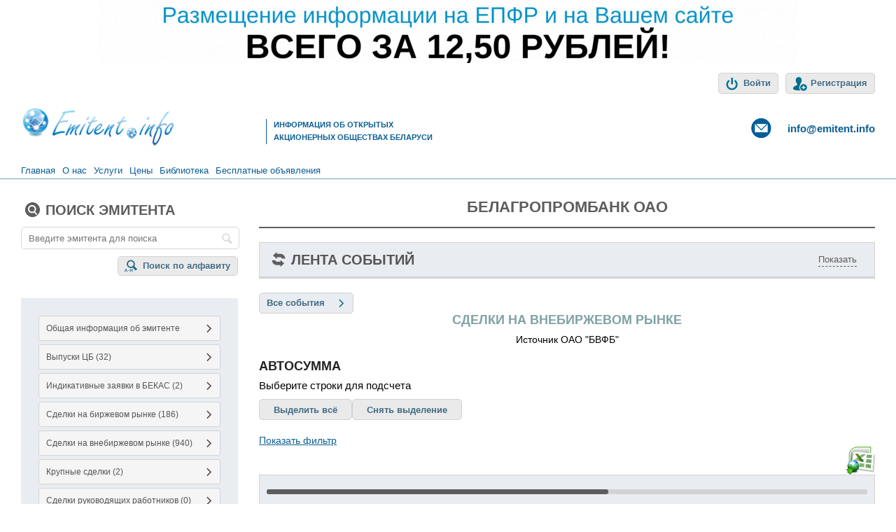

--- FILE ---
content_type: text/html; charset=utf-8
request_url: https://emitent.info/issuers/206-otc-transactions
body_size: 45937
content:
<!DOCTYPE html>
<html>
<head>
	<meta charset="utf-8" />
    
    <title>Emitent.info - Белагропромбанк ОАО - Сделки на внебиржевом рынке</title><meta name="Description" content="Белагропромбанк ОАО - Все сделки эмитента на внебиржевом рынке. Купля-продажа, дарение, мена, сделки с участием государства, выкуп акций на баланс." />
    
	<link href='//fonts.googleapis.com/css?family=Open+Sans:400,700' rel='stylesheet' type='text/css'>
	<link rel="stylesheet" href="/files/css/slider.css">
	<link rel="stylesheet" href="/files/css/jquery.jscrollpane.css?1">
    <link rel="stylesheet" href="/files/css/jquery.formstyler.css">
    <link rel="stylesheet" href="/files/css/colorbox.css">
	<link rel="stylesheet" href="/files/css/style.css?49">
    <link rel="stylesheet" href="//code.jquery.com/ui/1.9.2/themes/base/jquery-ui.css" />
    
    <link rel="shortcut icon" href="/favicon.ico" type="image/x-icon" />
    
    <!--[if lt IE 9]><script src="http://html5shiv.googlecode.com/svn/trunk/html5.js"></script><![endif]-->
    
    <script type="text/javascript">

  var _gaq = _gaq || [];
  _gaq.push(['_setAccount', 'UA-39653030-1']);
  _gaq.push(['_trackPageview']);

  (function() {
    var ga = document.createElement('script'); ga.type = 'text/javascript'; ga.async = true;
    ga.src = ('https:' == document.location.protocol ? 'https://ssl' : 'http://www') + '.google-analytics.com/ga.js';
    var s = document.getElementsByTagName('script')[0]; s.parentNode.insertBefore(ga, s);
  })();

</script>

</head>
<body>
<div class="wrapper">
    <div><center>

            <a href="http://отчеты.бел" rel="nofollow" target="_blank">
                <img src="/files/otchety-bel-2021.gif" />
            </a>
    </center></div>
<header>
	<div class="wrap">
        
        
		<a href="/"><img src="/files/img/logo.png" alt=""></a>
		<p class="info">Информация об открытых акционерных обществах беларуси</p>
		<div class="search">
			<!-- <form action="/search.html">
				<div class="search-wrap">
					<input type="text" id="search" name="q" placeholder="Поиск по сайту">
					<input type="submit" value="">
				</div>
			</form> -->
			<a id="btn-enter" class="sing-up" href="#">Войти</a><a href="/registration.html" class="reg">Регистрация</a>
					<div class="enter" id="div-enter">
						<form action="/form/" method="post" id="f_enter">
							<fieldset>
								<input type="text" name="login" placeholder="Логин" />
								<input type="password" name="password" placeholder="Пароль" />
								<input type="submit" value="Войти" />
								<input type="hidden" name="auth_key" value="6015534" />
								<input type="hidden" name="md5" value="" />
							</fieldset>
						</form>
						<a href="/forgot-password/" class="">Забыли пароль?</a>
					</div>
		</div>
		<ul class="contacts">
			
			<li class="mail"><a href="mailto:info@emitent.info">info@emitent.info</a></li>
		</ul>
		<nav>
			<li> <a href="http://emitent.info/index.html">Главная</a></li><li> <a href="http://emitent.info/about.html">О нас</a></li><li><a href="#">Услуги</a><ul>
							<li><a href="/services-email.html">Услуга подписки на рассылку информации</a></li>
						</ul></li><li> <a href="http://emitent.info/prices.html">Цены</a></li><li> <a href="http://emitent.info/articles.html">Библиотека</a></li><li> <a href="/lots/1/">Бесплатные объявления</a></li>
		</nav>
        
        
	</div>
</header><!-- .header-->



    <div class="middle">
		<div class="wrap">
            <div class="container">
				<main class="content">
                    <div class="title">
						<h1>Белагропромбанк ОАО</h1>
					</div>
                    
                    <div class="updates-wrap">
					<div class="update-title">
						<h2>Лента событий</h2>
						<div class="hide show">
							<span class="s">Показать</span>
							<span class="h">Скрыть</span>
						</div>
					</div>
					<div id="pane" class="scroll-pane"><div class="new"><span>23/05/2022</span><h3><a href="/issuers/206-otc-transactions">Белагропромбанк открытое акционерное общество</a></h3>
							<p><a href="/issuers/206-otc-transactions">Сделки на внебиржевом рынке</a></p></div><div class="new"><span>28/02/2022</span><h3><a href="/issuers/206-otc-transactions">Белагропромбанк открытое акционерное общество</a></h3>
							<p><a href="/issuers/206-otc-transactions">Сделки на внебиржевом рынке</a></p></div><div class="new"><span>28/01/2022</span><h3><a href="/issuers/206-transactions">Белагропромбанк открытое акционерное общество</a></h3>
							<p><a href="/issuers/206-transactions">Сделки на биржевом рынке</a></p></div><div class="new"><span>26/01/2022</span><h3><a href="/issuers/206-transactions">Белагропромбанк открытое акционерное общество</a></h3>
							<p><a href="/issuers/206-transactions">Сделки на биржевом рынке</a></p></div><div class="new"><span>21/01/2022</span><h3><a href="/issuers/206-transactions">Белагропромбанк открытое акционерное общество</a></h3>
							<p><a href="/issuers/206-transactions">Сделки на биржевом рынке</a></p></div><div class="new"><span>12/01/2022</span><h3><a href="/issuers/206-otc-transactions">Белагропромбанк открытое акционерное общество</a></h3>
							<p><a href="/issuers/206-otc-transactions">Сделки на внебиржевом рынке</a></p></div><div class="new"><span>16/12/2021</span><h3><a href="/issuers/206-otc-transactions">Белагропромбанк открытое акционерное общество</a></h3>
							<p><a href="/issuers/206-otc-transactions">Сделки на внебиржевом рынке</a></p></div><div class="new"><span>14/12/2021</span><h3><a href="/issuers/206-transactions">Белагропромбанк открытое акционерное общество</a></h3>
							<p><a href="/issuers/206-transactions">Сделки на биржевом рынке</a></p></div><div class="new"><span>03/12/2021</span><h3><a href="/issuers/206-transactions">Белагропромбанк открытое акционерное общество</a></h3>
							<p><a href="/issuers/206-transactions">Сделки на биржевом рынке</a></p></div><div class="new"><span>10/11/2021</span><h3><a href="/issuers/206-otc-transactions">Белагропромбанк открытое акционерное общество</a></h3>
							<p><a href="/issuers/206-otc-transactions">Сделки на внебиржевом рынке</a></p></div><div class="new"><span>03/11/2021</span><h3><a href="/issuers/206-transactions">Белагропромбанк открытое акционерное общество</a></h3>
							<p><a href="/issuers/206-transactions">Сделки на биржевом рынке</a></p></div><div><span>30/09/2021</span><h3><a href="/issuers/206">Белагропромбанк открытое акционерное общество</a></h3>
							<p><a href="/issuers/206">Окончание расчета рыночной цены</a></p></div><div class="new"><span>17/09/2021</span><h3><a href="/issuers/206-transactions">Белагропромбанк открытое акционерное общество</a></h3>
							<p><a href="/issuers/206-transactions">Сделки на биржевом рынке</a></p></div><div class="new"><span>10/09/2021</span><h3><a href="/issuers/206-transactions">Белагропромбанк открытое акционерное общество</a></h3>
							<p><a href="/issuers/206-transactions">Сделки на биржевом рынке</a></p></div><div class="new"><span>06/09/2021</span><h3><a href="/issuers/206-transactions">Белагропромбанк открытое акционерное общество</a></h3>
							<p><a href="/issuers/206-transactions">Сделки на биржевом рынке</a></p></div></div>
				</div>
				<a href="/events/1/?emitent_id=206" class="btn">Все события</a>


 
                    <h1 class="article-title mid">Сделки на внебиржевом рынке</h1>
					<p class="mid">Источник ОАО "БВФБ"</p>
                    
                    <div class="autosum-block otc">
                    	<h3>Автосумма</h3>
                        <p>Выберите строки для подсчета</p>
                        <input type="button" id="show-all-tr" value="Выделить всё"><input type="button" id="hide-all-tr" value="Снять выделение">
                        <div></div>
                    
                    </div>
                    
                    <div class="filters transaction">
					<a href="#" id="trigger-filters">
						<span class="show">Показать фильтр</span>
						<span class="hide">Скрыть фильтр</span>
					</a>
                    <form action="" method="post" id="f_filters">
						<p><label>Период</label> c&nbsp;&nbsp;&nbsp;<input class="dts" type="text" name="date_from" id="d-start" value="" />
                        &nbsp;&nbsp;&nbsp;&nbsp;&nbsp;по&nbsp;&nbsp;&nbsp;<input class="dts" type="text" name="date_to" id="d-stop" value="" /></p><p><label> Вид сделки</label> <select name="transaction_type" id="transaction_type">
								<option value=""> = все = </option><option value="Купля-продажа">Купля-продажа</option><option value="Дарение">Дарение</option><option value="Безвозмездная передача ценных бумаг в пределах одного собственника">Безвозмездная передача ценных бумаг в пределах одного собственника</option><option value="Отступное">Отступное</option><option value="Безвозмездная передача ценных бумаг">Безвозмездная передача ценных бумаг</option><option value="иной вид">иной вид</option></select></p><p><label>Категория сделки</label> <select name="transaction_category" id="transaction_category">
								<option value=""> = все = </option><option value="Покупка акций собственной эмиссии">Покупка акций собственной эмиссии</option><option value="Купля-продажа акций ОАО">Купля-продажа акций ОАО</option><option value="Купля-продажа ценных бумаг государством на аукционе">Купля-продажа ценных бумаг государством на аукционе</option><option value="дарение">дарение</option><option value="отступное">отступное</option><option value="безвозмездная передача ценных бумаг">безвозмездная передача ценных бумаг</option></select></p><p><label>Тип ЦБ</label> <select name="cb_type_fi" id="cb_type_fi">
								<option value=""> = все = </option><option value="Простые акции предприятий (SHS)">Простые акции предприятий (SHS)</option><option value="Привилегированные акции предприятий (SHS)">Привилегированные акции предприятий (SHS)</option><option value="Привилегированные акции (SHS)">Привилегированные акции (SHS)</option><option value="Простые (обыкновенные) акции (SHS)">Простые (обыкновенные) акции (SHS)</option></select></p><p><label>Валюта цены</label> <select name="cb_currency_pricing" id="cb_currency_pricing">
								<option value=""> = все = </option><option value="BYR">BYR</option><option value="BYN">BYN</option></select></p><p><label>Валюта платежа</label> <select name="cb_currency_payment" id="cb_currency_payment">
								<option value=""> = все = </option><option value="BYR">BYR</option><option value="BYN">BYN</option></select></p><input type="submit" value="Показать" />
					<input type="button" id="show-all-filters" value="Показать все" />
                    </from>

                    </div>
                    
                    <a class="download-xls" href="/index.php?handler=Emitents_Excel&command=get_otc_transaction_xls&id=206"></a>
		<div class="table-wrap">
						<div class="table scroll-pane">
						<table class="min-table table-even market">
                    <tr>
                        <th rowspan="2"></th>
						<th rowspan="2">Дата регистрации на бирже</th>
						<th rowspan="2">Кол-во сделок за день</th>
						<th rowspan="2">Вид сделки</th>
                        <th rowspan="2" width="150px">Категория сделки</th>

                        <th colspan="9">Ценные бумаги (предмет отчуждения стороной 2 (приобретения стороной 1))</th><th rowspan="2">Иные условия сделки</th>
					<th rowspan="2">№ регистрации на бирже</th>
					<th rowspan="2">Статус</th>
					</tr>
					<tr>

                        <th>Кол-во ЦБ</th>
                        <th>Валюта цены</th>
                        <th>Цена в валюте</th>
                        <th>Цена в бел.руб.</th>
                        <th>Валюта платежа</th>
                        <th>Сумма в валюте платежа</th>
                        <th>Сумма в бел.руб.</th>
                        <!-- <th>Общее кол-во ФИ</th>
                        <th>Общая сумма в бел.руб.</th> -->
						<th width="100px">Тип ЦБ</th>
                        <th>№ гос. регистрации</th>
					</tr><tr>
						<td><input type="checkbox" class="autosum"  data-cb="3628"  data-amount="725.6"  data-deals="1"  />
                       <td><p class="date">19.04.2022</p></td>
					   <td>1</td><td>иной вид</td>
				<td>безвозмездная передача ценных бумаг</td>


				<td>3628</td>
				<td>BYN</td>
				<td>0.2</td>
				<td>0.2</td>
				<td>BYN</td>
				<td>725.6</td>
				<td>725.6</td>
				<!-- <td>3628</td>
				<td>725</td> -->
				<td>Простые (обыкновенные) акции (SHS)</td>
				<td>5-200-01-15580</td><td></td>
						<td>477105</td>
						<td>Зарегистрирована</td></tr><tr>
						<td><input type="checkbox" class="autosum"  data-cb="1000"  data-amount="200"  data-deals="1"  />
                       <td><p class="date">24.02.2022</p></td>
					   <td>1</td><td>иной вид</td>
				<td>отступное</td>


				<td>1000</td>
				<td>BYN</td>
				<td>0.2</td>
				<td>0.2</td>
				<td>BYN</td>
				<td>200</td>
				<td>200</td>
				<!-- <td>1000</td>
				<td>200</td> -->
				<td>Простые (обыкновенные) акции (SHS)</td>
				<td>5-200-01-15580</td><td></td>
						<td>475719</td>
						<td>Зарегистрирована</td></tr><tr>
						<td><input type="checkbox" class="autosum"  data-cb="16201"  data-amount="3240.2"  data-deals="1"  />
                       <td><p class="date">29.12.2021</p></td>
					   <td>1</td><td>иной вид</td>
				<td>отступное</td>


				<td>16201</td>
				<td>BYN</td>
				<td>0.2</td>
				<td>0.2</td>
				<td>BYN</td>
				<td>3240.2</td>
				<td>3240.2</td>
				<!-- <td>16201</td>
				<td>3240</td> -->
				<td>Простые (обыкновенные) акции (SHS)</td>
				<td>5-200-01-15580</td><td></td>
						<td>474384</td>
						<td>Зарегистрирована</td></tr><tr>
						<td><input type="checkbox" class="autosum"  data-cb="71"  data-amount="21.3"  data-deals="1"  />
                       <td><p class="date">17.12.2021</p></td>
					   <td>1</td><td>иной вид</td>
				<td>отступное</td>


				<td>71</td>
				<td>BYN</td>
				<td>0.3</td>
				<td>0.3</td>
				<td>BYN</td>
				<td>21.3</td>
				<td>21.3</td>
				<!-- <td></td>
				<td></td> -->
				<td>Простые (обыкновенные) акции (SHS)</td>
				<td>5-200-01-15580</td><td></td>
						<td>473877</td>
						<td>Зарегистрирована</td></tr><tr>
						<td><input type="checkbox" class="autosum"  data-cb="2424"  data-amount="727.2"  data-deals="1"  />
                       <td><p class="date">15.12.2021</p></td>
					   <td>1</td><td>иной вид</td>
				<td>отступное</td>


				<td>2424</td>
				<td>BYN</td>
				<td>0.3</td>
				<td>0.3</td>
				<td>BYN</td>
				<td>727.2</td>
				<td>727.2</td>
				<!-- <td></td>
				<td></td> -->
				<td>Простые (обыкновенные) акции (SHS)</td>
				<td>5-200-01-15580</td><td></td>
						<td>473833</td>
						<td>Зарегистрирована</td></tr><tr>
						<td><input type="checkbox" class="autosum"  data-cb="5654"  data-amount="1130.8"  data-deals="1"  />
                       <td><p class="date">09.11.2021</p></td>
					   <td>1</td><td>иной вид</td>
				<td>отступное</td>


				<td>5654</td>
				<td>BYN</td>
				<td>0.2</td>
				<td>0.2</td>
				<td>BYN</td>
				<td>1130.8</td>
				<td>1130.8</td>
				<!-- <td>5654</td>
				<td>1130</td> -->
				<td>Простые (обыкновенные) акции (SHS)</td>
				<td>5-200-01-15580</td><td></td>
						<td>472881</td>
						<td>Зарегистрирована</td></tr><tr class="accent">
                       <td> <input type="checkbox" class="strs" data-num="1613595600" /></td>
					   <td><a href="#" class="hides" data-num="1613595600">18.02.2021</a></td>
					   <td>2</td><td>иной вид</td>
				<td>отступное</td>


				<td>10000</td>
				<td>BYN</td>
				<td></td>
				<td></td>
				<td>BYN</td>
				<td>2000</td>
				<td>2000</td>
				<!-- <td>10000</td>
				<td>2000</td> -->
				<td>Простые (обыкновенные) акции (SHS)</td>
				<td>5-200-01-15580</td><td></td>
						<td></td>
						<td>Зарегистрирована</td></tr><tr class="hds show_1613595600">
									<td><input type="checkbox" class="autosum strs-1613595600"  data-cb="5000"  data-amount="1000"  data-deals="1" /></td>
									<td>18.02.2021</td>
									<td></td><td>иной вид</td>
				<td>отступное</td>


				<td>5000</td>
				<td>BYN</td>
				<td>0.2</td>
				<td>0.2</td>
				<td>BYN</td>
				<td>1000</td>
				<td>1000</td>
				<!-- <td>5000</td>
				<td>1000</td> -->
				<td>Простые (обыкновенные) акции (SHS)</td>
				<td>5-200-01-15580</td><td></td>
						<td>459810</td>
						<td>Зарегистрирована</td></tr><tr class="hds show_1613595600">
									<td><input type="checkbox" class="autosum strs-1613595600"  data-cb="5000"  data-amount="1000"  data-deals="1" /></td>
									<td>18.02.2021</td>
									<td></td><td>иной вид</td>
				<td>отступное</td>


				<td>5000</td>
				<td>BYN</td>
				<td>0.2</td>
				<td>0.2</td>
				<td>BYN</td>
				<td>1000</td>
				<td>1000</td>
				<!-- <td>5000</td>
				<td>1000</td> -->
				<td>Простые (обыкновенные) акции (SHS)</td>
				<td>5-200-01-15580</td><td></td>
						<td>459810</td>
						<td>Зарегистрирована</td></tr><tr>
						<td><input type="checkbox" class="autosum"  data-cb="4610"  data-amount="968.1"  data-deals="1"  />
                       <td><p class="date">01.02.2021</p></td>
					   <td>1</td><td>иной вид</td>
				<td>отступное</td>


				<td>4610</td>
				<td>BYN</td>
				<td>0.21</td>
				<td>0.21</td>
				<td>BYN</td>
				<td>968.1</td>
				<td>968.1</td>
				<!-- <td>4610</td>
				<td>968</td> -->
				<td>Простые (обыкновенные) акции (SHS)</td>
				<td>5-200-01-15580</td><td></td>
						<td>459076</td>
						<td>Зарегистрирована</td></tr><tr>
						<td><input type="checkbox" class="autosum"  data-cb="452"  data-amount="90.4"  data-deals="1"  />
                       <td><p class="date">12.11.2020</p></td>
					   <td>1</td><td>иной вид</td>
				<td>безвозмездная передача ценных бумаг</td>


				<td>452</td>
				<td>BYN</td>
				<td>0.2</td>
				<td>0.2</td>
				<td>BYN</td>
				<td>90.4</td>
				<td>90.4</td>
				<!-- <td>452</td>
				<td>90</td> -->
				<td>Простые (обыкновенные) акции (SHS)</td>
				<td>5-200-01-15580</td><td></td>
						<td>456016</td>
						<td>Зарегистрирована</td></tr><tr>
						<td><input type="checkbox" class="autosum"  data-cb="7991"  data-amount="1598.2"  data-deals="1"  />
                       <td><p class="date">30.10.2020</p></td>
					   <td>1</td><td>иной вид</td>
				<td>отступное</td>


				<td>7991</td>
				<td>BYN</td>
				<td>0.2</td>
				<td>0.2</td>
				<td>BYN</td>
				<td>1598.2</td>
				<td>1598.2</td>
				<!-- <td>7991</td>
				<td>1598</td> -->
				<td>Простые (обыкновенные) акции (SHS)</td>
				<td>5-200-01-15580</td><td></td>
						<td>455695</td>
						<td>Зарегистрирована</td></tr><tr>
						<td><input type="checkbox" class="autosum"  data-cb="28556"  data-amount="5711.2"  data-deals="1"  />
                       <td><p class="date">13.04.2020</p></td>
					   <td>1</td><td>иной вид</td>
				<td>отступное</td>


				<td>28556</td>
				<td>BYN</td>
				<td>0.2</td>
				<td>0.2</td>
				<td>BYN</td>
				<td>5711.2</td>
				<td>5711.2</td>
				<!-- <td>28556</td>
				<td>5711</td> -->
				<td>Простые (обыкновенные) акции (SHS)</td>
				<td>5-200-01-15580</td><td></td>
						<td>446697</td>
						<td>Зарегистрирована</td></tr><tr class="accent">
                       <td> <input type="checkbox" class="strs" data-num="1585170000" /></td>
					   <td><a href="#" class="hides" data-num="1585170000">26.03.2020</a></td>
					   <td>2</td><td>иной вид</td>
				<td>дарение</td>


				<td>2</td>
				<td>BYN</td>
				<td></td>
				<td></td>
				<td>BYN</td>
				<td></td>
				<td></td>
				<!-- <td>2</td>
				<td></td> -->
				<td></td>
				<td></td><td></td>
						<td></td>
						<td>Зарегистрирована</td></tr><tr class="hds show_1585170000">
									<td><input type="checkbox" class="autosum strs-1585170000"  data-cb="1"  data-amount="0.2"  data-deals="1" /></td>
									<td>26.03.2020</td>
									<td></td><td>иной вид</td>
				<td>дарение</td>


				<td>1</td>
				<td>BYN</td>
				<td>0.2</td>
				<td>0.2</td>
				<td>BYN</td>
				<td>0.2</td>
				<td>0.2</td>
				<!-- <td>1</td>
				<td></td> -->
				<td>Привилегированные акции (SHS)</td>
				<td>5-200-11-15590</td><td></td>
						<td>444395</td>
						<td>Зарегистрирована</td></tr><tr class="hds show_1585170000">
									<td><input type="checkbox" class="autosum strs-1585170000"  data-cb="1"  data-amount="0.2"  data-deals="1" /></td>
									<td>26.03.2020</td>
									<td></td><td>иной вид</td>
				<td>дарение</td>


				<td>1</td>
				<td>BYN</td>
				<td>0.2</td>
				<td>0.2</td>
				<td>BYN</td>
				<td>0.2</td>
				<td>0.2</td>
				<!-- <td>1</td>
				<td></td> -->
				<td>Простые (обыкновенные) акции (SHS)</td>
				<td>5-200-01-15580</td><td></td>
						<td>444396</td>
						<td>Зарегистрирована</td></tr><tr>
						<td><input type="checkbox" class="autosum"  data-cb="1050"  data-amount="294"  data-deals="1"  />
                       <td><p class="date">27.12.2019</p></td>
					   <td>1</td><td>иной вид</td>
				<td>отступное</td>


				<td>1050</td>
				<td>BYN</td>
				<td>0.28</td>
				<td>0.28</td>
				<td>BYN</td>
				<td>294</td>
				<td>294</td>
				<!-- <td>1050</td>
				<td>294</td> -->
				<td>Простые (обыкновенные) акции (SHS)</td>
				<td>5-200-01-15580</td><td></td>
						<td>439381</td>
						<td>Зарегистрирована</td></tr><tr>
						<td><input type="checkbox" class="autosum"  data-cb="22600"  data-amount="4520"  data-deals="1"  />
                       <td><p class="date">18.10.2019</p></td>
					   <td>1</td><td>иной вид</td>
				<td>безвозмездная передача ценных бумаг</td>


				<td>22600</td>
				<td>BYN</td>
				<td>0.2</td>
				<td>0.2</td>
				<td>BYN</td>
				<td>4520</td>
				<td>4520</td>
				<!-- <td>22600</td>
				<td>4520</td> -->
				<td>Простые (обыкновенные) акции (SHS)</td>
				<td>5-200-01-15580</td><td></td>
						<td>436410</td>
						<td>Зарегистрирована</td></tr><tr>
						<td><input type="checkbox" class="autosum"  data-cb="5864"  data-amount="1172.8"  data-deals="1"  />
                       <td><p class="date">02.10.2019</p></td>
					   <td>1</td><td>иной вид</td>
				<td>отступное</td>


				<td>5864</td>
				<td>BYN</td>
				<td>0.2</td>
				<td>0.2</td>
				<td>BYN</td>
				<td>1172.8</td>
				<td>1172.8</td>
				<!-- <td>5864</td>
				<td>1172</td> -->
				<td>Простые (обыкновенные) акции (SHS)</td>
				<td>5-200-01-15580</td><td></td>
						<td>435843</td>
						<td>Зарегистрирована</td></tr><tr>
						<td><input type="checkbox" class="autosum"  data-cb="1100"  data-amount="220"  data-deals="1"  />
                       <td><p class="date">01.08.2019</p></td>
					   <td>1</td><td>иной вид</td>
				<td>отступное</td>


				<td>1100</td>
				<td>BYN</td>
				<td>0.2</td>
				<td>0.2</td>
				<td>BYN</td>
				<td>220</td>
				<td>220</td>
				<!-- <td>1100</td>
				<td>220</td> -->
				<td>Простые (обыкновенные) акции (SHS)</td>
				<td>5-200-01-15580</td><td></td>
						<td>432994</td>
						<td>Зарегистрирована</td></tr><tr class="accent">
                       <td> <input type="checkbox" class="strs" data-num="1536872400" /></td>
					   <td><a href="#" class="hides" data-num="1536872400">14.09.2018</a></td>
					   <td>2</td><td>иной вид</td>
				<td>отступное</td>


				<td>20</td>
				<td>BYN</td>
				<td></td>
				<td></td>
				<td>BYN</td>
				<td>2</td>
				<td>2</td>
				<!-- <td>20</td>
				<td>2</td> -->
				<td>Простые (обыкновенные) акции (SHS)</td>
				<td>5-200-01-15580</td><td></td>
						<td></td>
						<td>Аннулирована</td></tr><tr class="hds show_1536872400">
									<td><input type="checkbox" class="autosum strs-1536872400"  data-cb="10"  data-amount="0.2"  data-deals="1" /></td>
									<td>14.09.2018</td>
									<td></td><td>иной вид</td>
				<td>отступное</td>


				<td>10</td>
				<td>BYN</td>
				<td>0.2</td>
				<td>0.2</td>
				<td>BYN</td>
				<td>0.2</td>
				<td>0.2</td>
				<!-- <td>10</td>
				<td></td> -->
				<td>Простые (обыкновенные) акции (SHS)</td>
				<td>5-200-01-15580</td><td></td>
						<td>416975</td>
						<td>Аннулирована</td></tr><tr class="hds show_1536872400">
									<td><input type="checkbox" class="autosum strs-1536872400"  data-cb="10"  data-amount="2"  data-deals="1" /></td>
									<td>14.09.2018</td>
									<td></td><td>иной вид</td>
				<td>отступное</td>


				<td>10</td>
				<td>BYN</td>
				<td>0.2</td>
				<td>0.2</td>
				<td>BYN</td>
				<td>2</td>
				<td>2</td>
				<!-- <td>10</td>
				<td>2</td> -->
				<td>Простые (обыкновенные) акции (SHS)</td>
				<td>5-200-01-15580</td><td></td>
						<td>416991</td>
						<td>Зарегистрирована</td></tr><tr>
						<td><input type="checkbox" class="autosum"  data-cb="50"  data-amount="10"  data-deals="1"  />
                       <td><p class="date">03.03.2018</p></td>
					   <td>1</td><td>иной вид</td>
				<td>дарение</td>


				<td>50</td>
				<td>BYN</td>
				<td>0.2</td>
				<td>0.2</td>
				<td>BYN</td>
				<td>10</td>
				<td>10</td>
				<!-- <td>50</td>
				<td>10</td> -->
				<td>Простые (обыкновенные) акции (SHS)</td>
				<td>5-200-01-15580</td><td></td>
						<td>410083</td>
						<td>Зарегистрирована</td></tr><tr>
						<td><input type="checkbox" class="autosum"  data-cb="100"  data-amount="20"  data-deals="1"  />
                       <td><p class="date">02.02.2018</p></td>
					   <td>1</td><td>Дарение</td>
				<td></td>


				<td>100</td>
				<td>BYN</td>
				<td>0.2</td>
				<td>0.2</td>
				<td>BYN</td>
				<td>20</td>
				<td>20</td>
				<!-- <td>15122</td>
				<td>392</td> -->
				<td>Простые (обыкновенные) акции (SHS)</td>
				<td>5-200-01-15580</td><td></td>
						<td>409156</td>
						<td>Зарегистрирована</td></tr><tr>
						<td><input type="checkbox" class="autosum"  data-cb="3850"  data-amount="1232"  data-deals="1"  />
                       <td><p class="date">30.11.2017</p></td>
					   <td>1</td><td>Отступное</td>
				<td></td>


				<td>3850</td>
				<td>BYN</td>
				<td>0.32</td>
				<td>0.32</td>
				<td>BYN</td>
				<td>1232</td>
				<td>1232</td>
				<!-- <td>3850</td>
				<td>1232</td> -->
				<td>Простые (обыкновенные) акции (SHS)</td>
				<td>5-200-01-15580</td><td></td>
						<td>407418</td>
						<td>Зарегистрирована</td></tr><tr>
						<td><input type="checkbox" class="autosum"  data-cb="4000"  data-amount="800"  data-deals="1"  />
                       <td><p class="date">23.08.2017</p></td>
					   <td>1</td><td>Безвозмездная передача ценных бумаг</td>
				<td></td>


				<td>4000</td>
				<td>BYN</td>
				<td>0.2</td>
				<td>0.2</td>
				<td>BYN</td>
				<td>800</td>
				<td>800</td>
				<!-- <td>4000</td>
				<td>800</td> -->
				<td>Простые (обыкновенные) акции (SHS)</td>
				<td>5-200-01-15580</td><td></td>
						<td>404949</td>
						<td>Зарегистрирована</td></tr><tr>
						<td><input type="checkbox" class="autosum"  data-cb="2684"  data-amount="5368000"  data-deals="1"  />
                       <td><p class="date">18.05.2016</p></td>
					   <td>1</td><td>Отступное</td>
				<td></td>


				<td>2684</td>
				<td>BYR</td>
				<td>2000</td>
				<td>2000</td>
				<td>BYR</td>
				<td>5368000</td>
				<td>5368000</td>
				<!-- <td>2684</td>
				<td>5368000</td> -->
				<td>Простые (обыкновенные) акции (SHS)</td>
				<td>5-200-01-15580</td><td>Передача движимого имущества должника УП &quot;Ганцевичская ПМК-7&quot; конкурсному кредитору в счет удовлетворения его требования</td>
						<td>391345</td>
						<td>Зарегистрирована</td></tr><tr class="accent">
                       <td> <input type="checkbox" class="strs" data-num="1461099600" /></td>
					   <td><a href="#" class="hides" data-num="1461099600">20.04.2016</a></td>
					   <td>2</td><td>Дарение</td>
				<td></td>


				<td>20</td>
				<td>BYR</td>
				<td>2000</td>
				<td>2000</td>
				<td>BYR</td>
				<td>40000</td>
				<td>40000</td>
				<!-- <td>40</td>
				<td>80000</td> -->
				<td></td>
				<td></td><td></td>
						<td></td>
						<td>Зарегистрирована</td></tr><tr class="hds show_1461099600">
									<td><input type="checkbox" class="autosum strs-1461099600"  data-cb="19"  data-amount="38000"  data-deals="1" /></td>
									<td>20.04.2016</td>
									<td></td><td>Дарение</td>
				<td></td>


				<td>19</td>
				<td>BYR</td>
				<td>2000</td>
				<td>2000</td>
				<td>BYR</td>
				<td>38000</td>
				<td>38000</td>
				<!-- <td>20</td>
				<td>40000</td> -->
				<td>Простые (обыкновенные) акции (SHS)</td>
				<td>5-200-01-15580</td><td></td>
						<td>390380</td>
						<td>Зарегистрирована</td></tr><tr class="hds show_1461099600">
									<td><input type="checkbox" class="autosum strs-1461099600"  data-cb="1"  data-amount="2000"  data-deals="1" /></td>
									<td>20.04.2016</td>
									<td></td><td>Дарение</td>
				<td></td>


				<td>1</td>
				<td>BYR</td>
				<td>2000</td>
				<td>2000</td>
				<td>BYR</td>
				<td>2000</td>
				<td>2000</td>
				<!-- <td>20</td>
				<td>40000</td> -->
				<td>Привилегированные акции (SHS)</td>
				<td>5-200-11-15590</td><td></td>
						<td>390380</td>
						<td>Зарегистрирована</td></tr><tr>
						<td><input type="checkbox" class="autosum"  data-cb="1"  data-amount="2000"  data-deals="1"  />
                       <td><p class="date">17.02.2016</p></td>
					   <td>1</td><td>Дарение</td>
				<td></td>


				<td>1</td>
				<td>BYR</td>
				<td>2000</td>
				<td>2000</td>
				<td>BYR</td>
				<td>2000</td>
				<td>2000</td>
				<!-- <td>1</td>
				<td>2000</td> -->
				<td>Привилегированные акции (SHS)</td>
				<td>5-200-11-15590</td><td></td>
						<td>388384</td>
						<td>Зарегистрирована</td></tr><tr>
						<td><input type="checkbox" class="autosum"  data-cb="1"  data-amount="2000"  data-deals="1"  />
                       <td><p class="date">03.12.2015</p></td>
					   <td>1</td><td>Дарение</td>
				<td></td>


				<td>1</td>
				<td>BYR</td>
				<td>2000</td>
				<td>2000</td>
				<td>BYR</td>
				<td>2000</td>
				<td>2000</td>
				<!-- <td>1</td>
				<td>2000</td> -->
				<td>Привилегированные акции (SHS)</td>
				<td>5-200-11-15590</td><td></td>
						<td>386039</td>
						<td>Зарегистрирована</td></tr><tr>
						<td><input type="checkbox" class="autosum"  data-cb="1"  data-amount="2000"  data-deals="1"  />
                       <td><p class="date">05.05.2014</p></td>
					   <td>1</td><td>Дарение</td>
				<td></td>


				<td>1</td>
				<td>BYR</td>
				<td>2000</td>
				<td>2000</td>
				<td>BYR</td>
				<td>2000</td>
				<td>2000</td>
				<!-- <td>1</td>
				<td>2000</td> -->
				<td>Привилегированные акции предприятий (SHS)</td>
				<td>5-200-11-15590</td><td></td>
						<td>367016</td>
						<td>Зарегистрирована</td></tr><tr>
						<td><input type="checkbox" class="autosum"  data-cb="3"  data-amount="6000"  data-deals="1"  />
                       <td><p class="date">27.03.2014</p></td>
					   <td>1</td><td>Дарение</td>
				<td></td>


				<td>3</td>
				<td>BYR</td>
				<td>2000</td>
				<td>2000</td>
				<td>BYR</td>
				<td>6000</td>
				<td>6000</td>
				<!-- <td>563</td>
				<td>648500</td> -->
				<td>Простые акции предприятий (SHS)</td>
				<td>5-200-01-15580</td><td></td>
						<td>365915</td>
						<td>Зарегистрирована</td></tr><tr>
						<td><input type="checkbox" class="autosum"  data-cb="1"  data-amount="2000"  data-deals="1"  />
                       <td><p class="date">10.12.2012</p></td>
					   <td>1</td><td>Дарение</td>
				<td></td>


				<td>1</td>
				<td>BYR</td>
				<td>2000</td>
				<td>2000</td>
				<td>BYR</td>
				<td>2000</td>
				<td>2000</td>
				<!-- <td>1</td>
				<td>2000</td> -->
				<td>Привилегированные акции предприятий (SHS)</td>
				<td>5-200-11-15590</td><td></td>
						<td>347550</td>
						<td>Зарегистрирована</td></tr><tr>
						<td><input type="checkbox" class="autosum"  data-cb="26"  data-amount="52000"  data-deals="1"  />
                       <td><p class="date">08.08.2012</p></td>
					   <td>1</td><td>Дарение</td>
				<td></td>


				<td>26</td>
				<td>BYR</td>
				<td>2000</td>
				<td>2000</td>
				<td>BYR</td>
				<td>52000</td>
				<td>52000</td>
				<!-- <td>26</td>
				<td>52000</td> -->
				<td>Простые акции предприятий (SHS)</td>
				<td>5-200-01-15580</td><td></td>
						<td>342395</td>
						<td>Зарегистрирована</td></tr><tr class="accent">
                       <td> <input type="checkbox" class="strs" data-num="1296079200" /></td>
					   <td><a href="#" class="hides" data-num="1296079200">27.01.2011</a></td>
					   <td>3</td><td>Дарение</td>
				<td></td>


				<td>3</td>
				<td>BYR</td>
				<td>2000</td>
				<td>2000</td>
				<td>BYR</td>
				<td>6000</td>
				<td>6000</td>
				<!-- <td>3</td>
				<td>6000</td> -->
				<td>Привилегированные акции предприятий (SHS)</td>
				<td>5-200-11-15590</td><td></td>
						<td></td>
						<td>Зарегистрирована</td></tr><tr class="hds show_1296079200">
									<td><input type="checkbox" class="autosum strs-1296079200"  data-cb="1"  data-amount="2000"  data-deals="1" /></td>
									<td>27.01.2011</td>
									<td></td><td>Дарение</td>
				<td></td>


				<td>1</td>
				<td>BYR</td>
				<td>2000</td>
				<td>2000</td>
				<td>BYR</td>
				<td>2000</td>
				<td>2000</td>
				<!-- <td>1</td>
				<td>2000</td> -->
				<td>Привилегированные акции предприятий (SHS)</td>
				<td>5-200-11-15590</td><td></td>
						<td>313315</td>
						<td>Зарегистрирована</td></tr><tr class="hds show_1296079200">
									<td><input type="checkbox" class="autosum strs-1296079200"  data-cb="1"  data-amount="2000"  data-deals="1" /></td>
									<td>27.01.2011</td>
									<td></td><td>Дарение</td>
				<td></td>


				<td>1</td>
				<td>BYR</td>
				<td>2000</td>
				<td>2000</td>
				<td>BYR</td>
				<td>2000</td>
				<td>2000</td>
				<!-- <td>1</td>
				<td>2000</td> -->
				<td>Привилегированные акции предприятий (SHS)</td>
				<td>5-200-11-15590</td><td></td>
						<td>313341</td>
						<td>Аннулирована</td></tr><tr class="hds show_1296079200">
									<td><input type="checkbox" class="autosum strs-1296079200"  data-cb="1"  data-amount="2000"  data-deals="1" /></td>
									<td>27.01.2011</td>
									<td></td><td>Дарение</td>
				<td></td>


				<td>1</td>
				<td>BYR</td>
				<td>2000</td>
				<td>2000</td>
				<td>BYR</td>
				<td>2000</td>
				<td>2000</td>
				<!-- <td>1</td>
				<td>2000</td> -->
				<td>Привилегированные акции предприятий (SHS)</td>
				<td>5-200-11-15590</td><td></td>
						<td>313343</td>
						<td>Зарегистрирована</td></tr><tr>
						<td><input type="checkbox" class="autosum"  data-cb="1250"  data-amount="2500000"  data-deals="1"  />
                       <td><p class="date">07.10.2009</p></td>
					   <td>1</td><td>Отступное</td>
				<td></td>


				<td>1250</td>
				<td>BYR</td>
				<td>2000</td>
				<td>2000</td>
				<td>BYR</td>
				<td>2500000</td>
				<td>2500000</td>
				<!-- <td>1250</td>
				<td>2500000</td> -->
				<td>Простые акции предприятий (SHS)</td>
				<td>5-200-01-15580</td><td></td>
						<td>207577</td>
						<td>Зарегистрирована</td></tr><tr class="accent">
                       <td> <input type="checkbox" class="strs" data-num="1221512400" /></td>
					   <td><a href="#" class="hides" data-num="1221512400">16.09.2008</a></td>
					   <td>2</td><td>Дарение</td>
				<td></td>


				<td>31</td>
				<td>BYR</td>
				<td>2000</td>
				<td>2000</td>
				<td>BYR</td>
				<td>62000</td>
				<td>62000</td>
				<!-- <td>62</td>
				<td>124000</td> -->
				<td></td>
				<td>11285</td><td></td>
						<td></td>
						<td>Зарегистрирована</td></tr><tr class="hds show_1221512400">
									<td><input type="checkbox" class="autosum strs-1221512400"  data-cb="1"  data-amount="2000"  data-deals="1" /></td>
									<td>16.09.2008</td>
									<td></td><td>Дарение</td>
				<td></td>


				<td>1</td>
				<td>BYR</td>
				<td>2000</td>
				<td>2000</td>
				<td>BYR</td>
				<td>2000</td>
				<td>2000</td>
				<!-- <td>31</td>
				<td>62000</td> -->
				<td>Привилегированные акции предприятий (SHS)</td>
				<td>11285</td><td></td>
						<td>205184</td>
						<td>Зарегистрирована</td></tr><tr class="hds show_1221512400">
									<td><input type="checkbox" class="autosum strs-1221512400"  data-cb="30"  data-amount="60000"  data-deals="1" /></td>
									<td>16.09.2008</td>
									<td></td><td>Дарение</td>
				<td></td>


				<td>30</td>
				<td>BYR</td>
				<td>2000</td>
				<td>2000</td>
				<td>BYR</td>
				<td>60000</td>
				<td>60000</td>
				<!-- <td>31</td>
				<td>62000</td> -->
				<td>Простые акции предприятий (SHS)</td>
				<td>11285</td><td></td>
						<td>205184</td>
						<td>Зарегистрирована</td></tr><tr>
						<td><input type="checkbox" class="autosum"  data-cb="275"  data-amount="550000"  data-deals="1"  />
                       <td><p class="date">25.05.2008</p></td>
					   <td>1</td><td>Купля-продажа</td>
				<td>Купля-продажа акций ОАО</td>


				<td>275</td>
				<td>BYR</td>
				<td>2000</td>
				<td>2000</td>
				<td>BYR</td>
				<td>550000</td>
				<td>550000</td>
				<!-- <td>275</td>
				<td>550000</td> -->
				<td>Простые акции предприятий (SHS)</td>
				<td>11285</td><td></td>
						<td>134720</td>
						<td>Зарегистрирована</td></tr><tr>
						<td><input type="checkbox" class="autosum"  data-cb="183"  data-amount="366000"  data-deals="1"  />
                       <td><p class="date">16.04.2008</p></td>
					   <td>1</td><td>Купля-продажа</td>
				<td>Купля-продажа акций ОАО</td>


				<td>183</td>
				<td>BYR</td>
				<td>2000</td>
				<td>2000</td>
				<td>BYR</td>
				<td>366000</td>
				<td>366000</td>
				<!-- <td>183</td>
				<td>366000</td> -->
				<td>Простые акции предприятий (SHS)</td>
				<td>11285</td><td></td>
						<td>133745</td>
						<td>Зарегистрирована</td></tr><tr>
						<td><input type="checkbox" class="autosum"  data-cb="50"  data-amount="100000"  data-deals="1"  />
                       <td><p class="date">09.04.2008</p></td>
					   <td>1</td><td>Купля-продажа</td>
				<td>Купля-продажа акций ОАО</td>


				<td>50</td>
				<td>BYR</td>
				<td>2000</td>
				<td>2000</td>
				<td>BYR</td>
				<td>100000</td>
				<td>100000</td>
				<!-- <td>50</td>
				<td>100000</td> -->
				<td>Простые акции предприятий (SHS)</td>
				<td>11285</td><td></td>
						<td>133641</td>
						<td>Зарегистрирована</td></tr><tr>
						<td><input type="checkbox" class="autosum"  data-cb="150"  data-amount="300000"  data-deals="1"  />
                       <td><p class="date">08.04.2008</p></td>
					   <td>1</td><td>Купля-продажа</td>
				<td>Купля-продажа акций ОАО</td>


				<td>150</td>
				<td>BYR</td>
				<td>2000</td>
				<td>2000</td>
				<td>BYR</td>
				<td>300000</td>
				<td>300000</td>
				<!-- <td>150</td>
				<td>300000</td> -->
				<td>Простые акции предприятий (SHS)</td>
				<td>11285</td><td></td>
						<td>133635</td>
						<td>Зарегистрирована</td></tr><tr>
						<td><input type="checkbox" class="autosum"  data-cb="1"  data-amount="2000"  data-deals="1"  />
                       <td><p class="date">23.01.2008</p></td>
					   <td>1</td><td>Дарение</td>
				<td></td>


				<td>1</td>
				<td>BYR</td>
				<td>2000</td>
				<td>2000</td>
				<td>BYR</td>
				<td>2000</td>
				<td>2000</td>
				<!-- <td>1</td>
				<td>2000</td> -->
				<td>Привилегированные акции предприятий (SHS)</td>
				<td>11285</td><td></td>
						<td>204260</td>
						<td>Зарегистрирована</td></tr><tr>
						<td><input type="checkbox" class="autosum"  data-cb="400"  data-amount="800000"  data-deals="1"  />
                       <td><p class="date">20.01.2008</p></td>
					   <td>1</td><td>Купля-продажа</td>
				<td></td>


				<td>400</td>
				<td>BYR</td>
				<td>2000</td>
				<td>2000</td>
				<td>BYR</td>
				<td>800000</td>
				<td>800000</td>
				<!-- <td>400</td>
				<td>800000</td> -->
				<td>Простые акции предприятий (SHS)</td>
				<td>11285</td><td></td>
						<td>131858</td>
						<td>Зарегистрирована</td></tr><tr>
						<td><input type="checkbox" class="autosum"  data-cb="3"  data-amount="6000"  data-deals="1"  />
                       <td><p class="date">15.01.2008</p></td>
					   <td>1</td><td>Купля-продажа</td>
				<td></td>


				<td>3</td>
				<td>BYR</td>
				<td>2000</td>
				<td>2000</td>
				<td>BYR</td>
				<td>6000</td>
				<td>6000</td>
				<!-- <td>3</td>
				<td>6000</td> -->
				<td>Простые акции предприятий (SHS)</td>
				<td>11285</td><td></td>
						<td>131832</td>
						<td>Зарегистрирована</td></tr><tr>
						<td><input type="checkbox" class="autosum"  data-cb="4754"  data-amount="9508000"  data-deals="1"  />
                       <td><p class="date">12.11.2007</p></td>
					   <td>1</td><td>Отступное</td>
				<td></td>


				<td>4754</td>
				<td>BYR</td>
				<td>2000</td>
				<td>2000</td>
				<td>BYR</td>
				<td>9508000</td>
				<td>9508000</td>
				<!-- <td>4754</td>
				<td>9508000</td> -->
				<td>Простые акции предприятий (SHS)</td>
				<td>11285</td><td></td>
						<td>203975</td>
						<td>Зарегистрирована</td></tr><tr class="accent">
                       <td> <input type="checkbox" class="strs" data-num="1191099600" /></td>
					   <td><a href="#" class="hides" data-num="1191099600">30.09.2007</a></td>
					   <td>2</td><td>Отступное</td>
				<td></td>


				<td>4100</td>
				<td>BYR</td>
				<td>2000</td>
				<td>2000</td>
				<td>BYR</td>
				<td>8200000</td>
				<td>8200000</td>
				<!-- <td>4100</td>
				<td>8200000</td> -->
				<td>Простые акции предприятий (SHS)</td>
				<td>11285</td><td></td>
						<td></td>
						<td>Зарегистрирована</td></tr><tr class="hds show_1191099600">
									<td><input type="checkbox" class="autosum strs-1191099600"  data-cb="3600"  data-amount="7200000"  data-deals="1" /></td>
									<td>30.09.2007</td>
									<td></td><td>Отступное</td>
				<td></td>


				<td>3600</td>
				<td>BYR</td>
				<td>2000</td>
				<td>2000</td>
				<td>BYR</td>
				<td>7200000</td>
				<td>7200000</td>
				<!-- <td>3600</td>
				<td>7200000</td> -->
				<td>Простые акции предприятий (SHS)</td>
				<td>11285</td><td></td>
						<td>203766</td>
						<td>Зарегистрирована</td></tr><tr class="hds show_1191099600">
									<td><input type="checkbox" class="autosum strs-1191099600"  data-cb="500"  data-amount="1000000"  data-deals="1" /></td>
									<td>30.09.2007</td>
									<td></td><td>Отступное</td>
				<td></td>


				<td>500</td>
				<td>BYR</td>
				<td>2000</td>
				<td>2000</td>
				<td>BYR</td>
				<td>1000000</td>
				<td>1000000</td>
				<!-- <td>500</td>
				<td>1000000</td> -->
				<td>Простые акции предприятий (SHS)</td>
				<td>11285</td><td></td>
						<td>203767</td>
						<td>Зарегистрирована</td></tr><tr>
						<td><input type="checkbox" class="autosum"  data-cb="7000"  data-amount="14000000"  data-deals="1"  />
                       <td><p class="date">13.09.2007</p></td>
					   <td>1</td><td>Отступное</td>
				<td></td>


				<td>7000</td>
				<td>BYR</td>
				<td>2000</td>
				<td>2000</td>
				<td>BYR</td>
				<td>14000000</td>
				<td>14000000</td>
				<!-- <td>7000</td>
				<td>14000000</td> -->
				<td>Простые акции предприятий (SHS)</td>
				<td>11285</td><td></td>
						<td>203700</td>
						<td>Зарегистрирована</td></tr><tr class="accent">
                       <td> <input type="checkbox" class="strs" data-num="1189544400" /></td>
					   <td><a href="#" class="hides" data-num="1189544400">12.09.2007</a></td>
					   <td>9</td><td>Отступное</td>
				<td></td>


				<td>15898</td>
				<td>BYR</td>
				<td>2000</td>
				<td>2000</td>
				<td>BYR</td>
				<td>31796000</td>
				<td>31796000</td>
				<!-- <td>15898</td>
				<td>31796000</td> -->
				<td>Простые акции предприятий (SHS)</td>
				<td>11285</td><td></td>
						<td></td>
						<td>Зарегистрирована</td></tr><tr class="hds show_1189544400">
									<td><input type="checkbox" class="autosum strs-1189544400"  data-cb="250"  data-amount="500000"  data-deals="1" /></td>
									<td>12.09.2007</td>
									<td></td><td>Отступное</td>
				<td></td>


				<td>250</td>
				<td>BYR</td>
				<td>2000</td>
				<td>2000</td>
				<td>BYR</td>
				<td>500000</td>
				<td>500000</td>
				<!-- <td>250</td>
				<td>500000</td> -->
				<td>Простые акции предприятий (SHS)</td>
				<td>11285</td><td></td>
						<td>203691</td>
						<td>Зарегистрирована</td></tr><tr class="hds show_1189544400">
									<td><input type="checkbox" class="autosum strs-1189544400"  data-cb="1950"  data-amount="3900000"  data-deals="1" /></td>
									<td>12.09.2007</td>
									<td></td><td>Отступное</td>
				<td></td>


				<td>1950</td>
				<td>BYR</td>
				<td>2000</td>
				<td>2000</td>
				<td>BYR</td>
				<td>3900000</td>
				<td>3900000</td>
				<!-- <td>1950</td>
				<td>3900000</td> -->
				<td>Простые акции предприятий (SHS)</td>
				<td>11285</td><td></td>
						<td>203692</td>
						<td>Зарегистрирована</td></tr><tr class="hds show_1189544400">
									<td><input type="checkbox" class="autosum strs-1189544400"  data-cb="200"  data-amount="400000"  data-deals="1" /></td>
									<td>12.09.2007</td>
									<td></td><td>Отступное</td>
				<td></td>


				<td>200</td>
				<td>BYR</td>
				<td>2000</td>
				<td>2000</td>
				<td>BYR</td>
				<td>400000</td>
				<td>400000</td>
				<!-- <td>200</td>
				<td>400000</td> -->
				<td>Простые акции предприятий (SHS)</td>
				<td>11285</td><td></td>
						<td>203693</td>
						<td>Зарегистрирована</td></tr><tr class="hds show_1189544400">
									<td><input type="checkbox" class="autosum strs-1189544400"  data-cb="750"  data-amount="1500000"  data-deals="1" /></td>
									<td>12.09.2007</td>
									<td></td><td>Отступное</td>
				<td></td>


				<td>750</td>
				<td>BYR</td>
				<td>2000</td>
				<td>2000</td>
				<td>BYR</td>
				<td>1500000</td>
				<td>1500000</td>
				<!-- <td>750</td>
				<td>1500000</td> -->
				<td>Простые акции предприятий (SHS)</td>
				<td>11285</td><td></td>
						<td>203694</td>
						<td>Зарегистрирована</td></tr><tr class="hds show_1189544400">
									<td><input type="checkbox" class="autosum strs-1189544400"  data-cb="250"  data-amount="500000"  data-deals="1" /></td>
									<td>12.09.2007</td>
									<td></td><td>Отступное</td>
				<td></td>


				<td>250</td>
				<td>BYR</td>
				<td>2000</td>
				<td>2000</td>
				<td>BYR</td>
				<td>500000</td>
				<td>500000</td>
				<!-- <td>250</td>
				<td>500000</td> -->
				<td>Простые акции предприятий (SHS)</td>
				<td>11285</td><td></td>
						<td>203695</td>
						<td>Зарегистрирована</td></tr><tr class="hds show_1189544400">
									<td><input type="checkbox" class="autosum strs-1189544400"  data-cb="7750"  data-amount="15500000"  data-deals="1" /></td>
									<td>12.09.2007</td>
									<td></td><td>Отступное</td>
				<td></td>


				<td>7750</td>
				<td>BYR</td>
				<td>2000</td>
				<td>2000</td>
				<td>BYR</td>
				<td>15500000</td>
				<td>15500000</td>
				<!-- <td>7750</td>
				<td>15500000</td> -->
				<td>Простые акции предприятий (SHS)</td>
				<td>11285</td><td></td>
						<td>203696</td>
						<td>Зарегистрирована</td></tr><tr class="hds show_1189544400">
									<td><input type="checkbox" class="autosum strs-1189544400"  data-cb="1250"  data-amount="2500000"  data-deals="1" /></td>
									<td>12.09.2007</td>
									<td></td><td>Отступное</td>
				<td></td>


				<td>1250</td>
				<td>BYR</td>
				<td>2000</td>
				<td>2000</td>
				<td>BYR</td>
				<td>2500000</td>
				<td>2500000</td>
				<!-- <td>1250</td>
				<td>2500000</td> -->
				<td>Простые акции предприятий (SHS)</td>
				<td>11285</td><td></td>
						<td>203697</td>
						<td>Зарегистрирована</td></tr><tr class="hds show_1189544400">
									<td><input type="checkbox" class="autosum strs-1189544400"  data-cb="1450"  data-amount="2900000"  data-deals="1" /></td>
									<td>12.09.2007</td>
									<td></td><td>Отступное</td>
				<td></td>


				<td>1450</td>
				<td>BYR</td>
				<td>2000</td>
				<td>2000</td>
				<td>BYR</td>
				<td>2900000</td>
				<td>2900000</td>
				<!-- <td>1450</td>
				<td>2900000</td> -->
				<td>Простые акции предприятий (SHS)</td>
				<td>11285</td><td></td>
						<td>203698</td>
						<td>Зарегистрирована</td></tr><tr class="hds show_1189544400">
									<td><input type="checkbox" class="autosum strs-1189544400"  data-cb="2048"  data-amount="4096000"  data-deals="1" /></td>
									<td>12.09.2007</td>
									<td></td><td>Отступное</td>
				<td></td>


				<td>2048</td>
				<td>BYR</td>
				<td>2000</td>
				<td>2000</td>
				<td>BYR</td>
				<td>4096000</td>
				<td>4096000</td>
				<!-- <td>2048</td>
				<td>4096000</td> -->
				<td>Простые акции предприятий (SHS)</td>
				<td>11285</td><td></td>
						<td>203699</td>
						<td>Зарегистрирована</td></tr><tr>
						<td><input type="checkbox" class="autosum"  data-cb="4274"  data-amount="8548000"  data-deals="1"  />
                       <td><p class="date">10.09.2007</p></td>
					   <td>1</td><td>Отступное</td>
				<td></td>


				<td>4274</td>
				<td>BYR</td>
				<td>2000</td>
				<td>2000</td>
				<td>BYR</td>
				<td>8548000</td>
				<td>8548000</td>
				<!-- <td>4274</td>
				<td>8548000</td> -->
				<td>Простые акции предприятий (SHS)</td>
				<td>11285</td><td></td>
						<td>203686</td>
						<td>Зарегистрирована</td></tr><tr>
						<td><input type="checkbox" class="autosum"  data-cb="8033"  data-amount="16066000"  data-deals="1"  />
                       <td><p class="date">31.07.2007</p></td>
					   <td>1</td><td>Купля-продажа</td>
				<td>Купля-продажа акций ОАО</td>


				<td>8033</td>
				<td>BYR</td>
				<td>2000</td>
				<td>2000</td>
				<td>BYR</td>
				<td>16066000</td>
				<td>16066000</td>
				<!-- <td>8033</td>
				<td>16066000</td> -->
				<td>Простые акции предприятий (SHS)</td>
				<td>11285</td><td></td>
						<td>127467</td>
						<td>Зарегистрирована</td></tr><tr>
						<td><input type="checkbox" class="autosum"  data-cb="450000"  data-amount="900000000"  data-deals="1"  />
                       <td><p class="date">28.05.2007</p></td>
					   <td>1</td><td>Безвозмездная передача ценных бумаг в пределах одного собственника</td>
				<td></td>


				<td>450000</td>
				<td>BYR</td>
				<td>2000</td>
				<td>2000</td>
				<td>BYR</td>
				<td>900000000</td>
				<td>900000000</td>
				<!-- <td>450000</td>
				<td>900000000</td> -->
				<td>Простые акции предприятий (SHS)</td>
				<td>11285</td><td></td>
						<td>203090</td>
						<td>Зарегистрирована</td></tr><tr class="accent">
                       <td> <input type="checkbox" class="strs" data-num="1175461200" /></td>
					   <td><a href="#" class="hides" data-num="1175461200">02.04.2007</a></td>
					   <td>3</td><td>Дарение</td>
				<td></td>


				<td>3</td>
				<td>BYR</td>
				<td>2000</td>
				<td>2000</td>
				<td>BYR</td>
				<td>6000</td>
				<td>6000</td>
				<!-- <td>3</td>
				<td>6000</td> -->
				<td>Простые акции предприятий (SHS)</td>
				<td>11285</td><td></td>
						<td></td>
						<td>Зарегистрирована</td></tr><tr class="hds show_1175461200">
									<td><input type="checkbox" class="autosum strs-1175461200"  data-cb="1"  data-amount="2000"  data-deals="1" /></td>
									<td>02.04.2007</td>
									<td></td><td>Дарение</td>
				<td></td>


				<td>1</td>
				<td>BYR</td>
				<td>2000</td>
				<td>2000</td>
				<td>BYR</td>
				<td>2000</td>
				<td>2000</td>
				<!-- <td>1</td>
				<td>2000</td> -->
				<td>Простые акции предприятий (SHS)</td>
				<td>11285</td><td></td>
						<td>202861</td>
						<td>Зарегистрирована</td></tr><tr class="hds show_1175461200">
									<td><input type="checkbox" class="autosum strs-1175461200"  data-cb="1"  data-amount="2000"  data-deals="1" /></td>
									<td>02.04.2007</td>
									<td></td><td>Дарение</td>
				<td></td>


				<td>1</td>
				<td>BYR</td>
				<td>2000</td>
				<td>2000</td>
				<td>BYR</td>
				<td>2000</td>
				<td>2000</td>
				<!-- <td>1</td>
				<td>2000</td> -->
				<td>Простые акции предприятий (SHS)</td>
				<td>11285</td><td></td>
						<td>202862</td>
						<td>Зарегистрирована</td></tr><tr class="hds show_1175461200">
									<td><input type="checkbox" class="autosum strs-1175461200"  data-cb="1"  data-amount="2000"  data-deals="1" /></td>
									<td>02.04.2007</td>
									<td></td><td>Дарение</td>
				<td></td>


				<td>1</td>
				<td>BYR</td>
				<td>2000</td>
				<td>2000</td>
				<td>BYR</td>
				<td>2000</td>
				<td>2000</td>
				<!-- <td>1</td>
				<td>2000</td> -->
				<td>Простые акции предприятий (SHS)</td>
				<td>11285</td><td></td>
						<td>202863</td>
						<td>Зарегистрирована</td></tr><tr>
						<td><input type="checkbox" class="autosum"  data-cb="1"  data-amount="2000"  data-deals="1"  />
                       <td><p class="date">25.03.2007</p></td>
					   <td>1</td><td>Дарение</td>
				<td></td>


				<td>1</td>
				<td>BYR</td>
				<td>2000</td>
				<td>2000</td>
				<td>BYR</td>
				<td>2000</td>
				<td>2000</td>
				<!-- <td>1</td>
				<td>2000</td> -->
				<td>Привилегированные акции предприятий (SHS)</td>
				<td>11285</td><td></td>
						<td>202834</td>
						<td>Зарегистрирована</td></tr><tr>
						<td><input type="checkbox" class="autosum"  data-cb="5"  data-amount="10000"  data-deals="1"  />
                       <td><p class="date">22.03.2007</p></td>
					   <td>1</td><td>Дарение</td>
				<td></td>


				<td>5</td>
				<td>BYR</td>
				<td>2000</td>
				<td>2000</td>
				<td>BYR</td>
				<td>10000</td>
				<td>10000</td>
				<!-- <td>5</td>
				<td>10000</td> -->
				<td>Простые акции предприятий (SHS)</td>
				<td>11285</td><td></td>
						<td>202815</td>
						<td>Зарегистрирована</td></tr><tr>
						<td><input type="checkbox" class="autosum"  data-cb="5"  data-amount="10000"  data-deals="1"  />
                       <td><p class="date">21.03.2007</p></td>
					   <td>1</td><td>Дарение</td>
				<td></td>


				<td>5</td>
				<td>BYR</td>
				<td>2000</td>
				<td>2000</td>
				<td>BYR</td>
				<td>10000</td>
				<td>10000</td>
				<!-- <td>5</td>
				<td>10000</td> -->
				<td>Простые акции предприятий (SHS)</td>
				<td>11285</td><td></td>
						<td>202811</td>
						<td>Зарегистрирована</td></tr><tr>
						<td><input type="checkbox" class="autosum"  data-cb="2100"  data-amount="4200000"  data-deals="1"  />
                       <td><p class="date">18.03.2007</p></td>
					   <td>1</td><td>Купля-продажа</td>
				<td>Купля-продажа акций ОАО</td>


				<td>2100</td>
				<td>BYR</td>
				<td>2000</td>
				<td>2000</td>
				<td>BYR</td>
				<td>4200000</td>
				<td>4200000</td>
				<!-- <td>2100</td>
				<td>4200000</td> -->
				<td>Простые акции предприятий (SHS)</td>
				<td>11285</td><td></td>
						<td>121501</td>
						<td>Зарегистрирована</td></tr><tr>
						<td><input type="checkbox" class="autosum"  data-cb="32"  data-amount="64000"  data-deals="1"  />
                       <td><p class="date">15.03.2007</p></td>
					   <td>1</td><td>Дарение</td>
				<td></td>


				<td>32</td>
				<td>BYR</td>
				<td>2000</td>
				<td>2000</td>
				<td>BYR</td>
				<td>64000</td>
				<td>64000</td>
				<!-- <td>32</td>
				<td>64000</td> -->
				<td>Простые акции предприятий (SHS)</td>
				<td>11285</td><td></td>
						<td>202789</td>
						<td>Зарегистрирована</td></tr><tr>
						<td><input type="checkbox" class="autosum"  data-cb="5500"  data-amount="11000000"  data-deals="1"  />
                       <td><p class="date">27.02.2007</p></td>
					   <td>1</td><td>Купля-продажа</td>
				<td>Купля-продажа акций ОАО</td>


				<td>5500</td>
				<td>BYR</td>
				<td>2000</td>
				<td>2000</td>
				<td>BYR</td>
				<td>11000000</td>
				<td>11000000</td>
				<!-- <td>5500</td>
				<td>11000000</td> -->
				<td>Простые акции предприятий (SHS)</td>
				<td>11285</td><td></td>
						<td>121069</td>
						<td>Зарегистрирована</td></tr><tr class="accent">
                       <td> <input type="checkbox" class="strs" data-num="1167688800" /></td>
					   <td><a href="#" class="hides" data-num="1167688800">02.01.2007</a></td>
					   <td>2</td><td>Дарение</td>
				<td></td>


				<td>58</td>
				<td>BYR</td>
				<td>2000</td>
				<td>2000</td>
				<td>BYR</td>
				<td>116000</td>
				<td>116000</td>
				<!-- <td>116</td>
				<td>232000</td> -->
				<td></td>
				<td>11285</td><td></td>
						<td></td>
						<td>Зарегистрирована</td></tr><tr class="hds show_1167688800">
									<td><input type="checkbox" class="autosum strs-1167688800"  data-cb="1"  data-amount="2000"  data-deals="1" /></td>
									<td>02.01.2007</td>
									<td></td><td>Дарение</td>
				<td></td>


				<td>1</td>
				<td>BYR</td>
				<td>2000</td>
				<td>2000</td>
				<td>BYR</td>
				<td>2000</td>
				<td>2000</td>
				<!-- <td>58</td>
				<td>116000</td> -->
				<td>Привилегированные акции предприятий (SHS)</td>
				<td>11285</td><td></td>
						<td>200782</td>
						<td>Зарегистрирована</td></tr><tr class="hds show_1167688800">
									<td><input type="checkbox" class="autosum strs-1167688800"  data-cb="57"  data-amount="114000"  data-deals="1" /></td>
									<td>02.01.2007</td>
									<td></td><td>Дарение</td>
				<td></td>


				<td>57</td>
				<td>BYR</td>
				<td>2000</td>
				<td>2000</td>
				<td>BYR</td>
				<td>114000</td>
				<td>114000</td>
				<!-- <td>58</td>
				<td>116000</td> -->
				<td>Простые акции предприятий (SHS)</td>
				<td>11285</td><td></td>
						<td>200782</td>
						<td>Зарегистрирована</td></tr><tr>
						<td><input type="checkbox" class="autosum"  data-cb="1"  data-amount="2000"  data-deals="1"  />
                       <td><p class="date">15.11.2006</p></td>
					   <td>1</td><td>Дарение</td>
				<td></td>


				<td>1</td>
				<td>BYR</td>
				<td>2000</td>
				<td>2000</td>
				<td>BYR</td>
				<td>2000</td>
				<td>2000</td>
				<!-- <td>1</td>
				<td>2000</td> -->
				<td>Привилегированные акции предприятий (SHS)</td>
				<td>11285</td><td></td>
						<td>200413</td>
						<td>Зарегистрирована</td></tr><tr class="accent">
                       <td> <input type="checkbox" class="strs" data-num="1162504800" /></td>
					   <td><a href="#" class="hides" data-num="1162504800">03.11.2006</a></td>
					   <td>2</td><td>Дарение</td>
				<td></td>


				<td>3</td>
				<td>BYR</td>
				<td>2000</td>
				<td>2000</td>
				<td>BYR</td>
				<td>6000</td>
				<td>6000</td>
				<!-- <td>6</td>
				<td>12000</td> -->
				<td></td>
				<td>11285</td><td></td>
						<td></td>
						<td>Зарегистрирована</td></tr><tr class="hds show_1162504800">
									<td><input type="checkbox" class="autosum strs-1162504800"  data-cb="1"  data-amount="2000"  data-deals="1" /></td>
									<td>03.11.2006</td>
									<td></td><td>Дарение</td>
				<td></td>


				<td>1</td>
				<td>BYR</td>
				<td>2000</td>
				<td>2000</td>
				<td>BYR</td>
				<td>2000</td>
				<td>2000</td>
				<!-- <td>3</td>
				<td>6000</td> -->
				<td>Привилегированные акции предприятий (SHS)</td>
				<td>11285</td><td></td>
						<td>200362</td>
						<td>Зарегистрирована</td></tr><tr class="hds show_1162504800">
									<td><input type="checkbox" class="autosum strs-1162504800"  data-cb="2"  data-amount="4000"  data-deals="1" /></td>
									<td>03.11.2006</td>
									<td></td><td>Дарение</td>
				<td></td>


				<td>2</td>
				<td>BYR</td>
				<td>2000</td>
				<td>2000</td>
				<td>BYR</td>
				<td>4000</td>
				<td>4000</td>
				<!-- <td>3</td>
				<td>6000</td> -->
				<td>Простые акции предприятий (SHS)</td>
				<td>11285</td><td></td>
						<td>200362</td>
						<td>Зарегистрирована</td></tr><tr>
						<td><input type="checkbox" class="autosum"  data-cb="1"  data-amount="2000"  data-deals="1"  />
                       <td><p class="date">30.10.2006</p></td>
					   <td>1</td><td>Дарение</td>
				<td></td>


				<td>1</td>
				<td>BYR</td>
				<td>2000</td>
				<td>2000</td>
				<td>BYR</td>
				<td>2000</td>
				<td>2000</td>
				<!-- <td>1</td>
				<td>2000</td> -->
				<td>Привилегированные акции предприятий (SHS)</td>
				<td>11285</td><td></td>
						<td>200348</td>
						<td>Зарегистрирована</td></tr><tr>
						<td><input type="checkbox" class="autosum"  data-cb="1"  data-amount="2000"  data-deals="1"  />
                       <td><p class="date">25.10.2006</p></td>
					   <td>1</td><td>Дарение</td>
				<td></td>


				<td>1</td>
				<td>BYR</td>
				<td>2000</td>
				<td>2000</td>
				<td>BYR</td>
				<td>2000</td>
				<td>2000</td>
				<!-- <td>176</td>
				<td>19500</td> -->
				<td>Привилегированные акции предприятий (SHS)</td>
				<td>11285</td><td></td>
						<td>200304</td>
						<td>Зарегистрирована</td></tr><tr>
						<td><input type="checkbox" class="autosum"  data-cb="1"  data-amount="2000"  data-deals="1"  />
                       <td><p class="date">24.10.2006</p></td>
					   <td>1</td><td>Дарение</td>
				<td></td>


				<td>1</td>
				<td>BYR</td>
				<td>2000</td>
				<td>2000</td>
				<td>BYR</td>
				<td>2000</td>
				<td>2000</td>
				<!-- <td>1</td>
				<td>2000</td> -->
				<td>Привилегированные акции предприятий (SHS)</td>
				<td>11285</td><td></td>
						<td>200303</td>
						<td>Зарегистрирована</td></tr><tr class="accent">
                       <td> <input type="checkbox" class="strs" data-num="1161118800" /></td>
					   <td><a href="#" class="hides" data-num="1161118800">18.10.2006</a></td>
					   <td>2</td><td>Дарение</td>
				<td></td>


				<td>56</td>
				<td>BYR</td>
				<td>2000</td>
				<td>2000</td>
				<td>BYR</td>
				<td>112000</td>
				<td>112000</td>
				<!-- <td>56</td>
				<td>112000</td> -->
				<td></td>
				<td>11285</td><td></td>
						<td></td>
						<td>Зарегистрирована</td></tr><tr class="hds show_1161118800">
									<td><input type="checkbox" class="autosum strs-1161118800"  data-cb="1"  data-amount="2000"  data-deals="1" /></td>
									<td>18.10.2006</td>
									<td></td><td>Дарение</td>
				<td></td>


				<td>1</td>
				<td>BYR</td>
				<td>2000</td>
				<td>2000</td>
				<td>BYR</td>
				<td>2000</td>
				<td>2000</td>
				<!-- <td>1</td>
				<td>2000</td> -->
				<td>Привилегированные акции предприятий (SHS)</td>
				<td>11285</td><td></td>
						<td>200270</td>
						<td>Зарегистрирована</td></tr><tr class="hds show_1161118800">
									<td><input type="checkbox" class="autosum strs-1161118800"  data-cb="55"  data-amount="110000"  data-deals="1" /></td>
									<td>18.10.2006</td>
									<td></td><td>Дарение</td>
				<td></td>


				<td>55</td>
				<td>BYR</td>
				<td>2000</td>
				<td>2000</td>
				<td>BYR</td>
				<td>110000</td>
				<td>110000</td>
				<!-- <td>55</td>
				<td>110000</td> -->
				<td>Простые акции предприятий (SHS)</td>
				<td>11285</td><td></td>
						<td>200271</td>
						<td>Зарегистрирована</td></tr><tr>
						<td><input type="checkbox" class="autosum"  data-cb="15"  data-amount="30000"  data-deals="1"  />
                       <td><p class="date">21.09.2006</p></td>
					   <td>1</td><td>Дарение</td>
				<td></td>


				<td>15</td>
				<td>BYR</td>
				<td>2000</td>
				<td>2000</td>
				<td>BYR</td>
				<td>30000</td>
				<td>30000</td>
				<!-- <td>15</td>
				<td>30000</td> -->
				<td>Простые акции предприятий (SHS)</td>
				<td>11285</td><td></td>
						<td>200214</td>
						<td>Зарегистрирована</td></tr><tr class="accent">
                       <td> <input type="checkbox" class="strs" data-num="1157403600" /></td>
					   <td><a href="#" class="hides" data-num="1157403600">05.09.2006</a></td>
					   <td>2</td><td>Дарение</td>
				<td></td>


				<td>2</td>
				<td>BYR</td>
				<td>2000</td>
				<td>2000</td>
				<td>BYR</td>
				<td>4000</td>
				<td>4000</td>
				<!-- <td>2</td>
				<td>4000</td> -->
				<td>Простые акции предприятий (SHS)</td>
				<td>11285</td><td></td>
						<td></td>
						<td>Зарегистрирована</td></tr><tr class="hds show_1157403600">
									<td><input type="checkbox" class="autosum strs-1157403600"  data-cb="1"  data-amount="2000"  data-deals="1" /></td>
									<td>05.09.2006</td>
									<td></td><td>Дарение</td>
				<td></td>


				<td>1</td>
				<td>BYR</td>
				<td>2000</td>
				<td>2000</td>
				<td>BYR</td>
				<td>2000</td>
				<td>2000</td>
				<!-- <td>1</td>
				<td>2000</td> -->
				<td>Простые акции предприятий (SHS)</td>
				<td>11285</td><td></td>
						<td>200171</td>
						<td>Зарегистрирована</td></tr><tr class="hds show_1157403600">
									<td><input type="checkbox" class="autosum strs-1157403600"  data-cb="1"  data-amount="2000"  data-deals="1" /></td>
									<td>05.09.2006</td>
									<td></td><td>Дарение</td>
				<td></td>


				<td>1</td>
				<td>BYR</td>
				<td>2000</td>
				<td>2000</td>
				<td>BYR</td>
				<td>2000</td>
				<td>2000</td>
				<!-- <td>1</td>
				<td>2000</td> -->
				<td>Простые акции предприятий (SHS)</td>
				<td>11285</td><td></td>
						<td>200172</td>
						<td>Зарегистрирована</td></tr><tr>
						<td><input type="checkbox" class="autosum"  data-cb="1"  data-amount="2000"  data-deals="1"  />
                       <td><p class="date">03.09.2006</p></td>
					   <td>1</td><td>Дарение</td>
				<td></td>


				<td>1</td>
				<td>BYR</td>
				<td>2000</td>
				<td>2000</td>
				<td>BYR</td>
				<td>2000</td>
				<td>2000</td>
				<!-- <td>1</td>
				<td>2000</td> -->
				<td>Простые акции предприятий (SHS)</td>
				<td>11285</td><td></td>
						<td>200167</td>
						<td>Зарегистрирована</td></tr><tr>
						<td><input type="checkbox" class="autosum"  data-cb="500000"  data-amount="1000000"  data-deals="1"  />
                       <td><p class="date">29.12.2005</p></td>
					   <td>1</td><td>Купля-продажа</td>
				<td>Купля-продажа акций ОАО</td>


				<td>500000</td>
				<td>BYR</td>
				<td>2</td>
				<td>2</td>
				<td>BYR</td>
				<td>1000000</td>
				<td>1000000</td>
				<!-- <td>500000</td>
				<td>1000000</td> -->
				<td>Простые акции предприятий (SHS)</td>
				<td>7567</td><td></td>
						<td>101880</td>
						<td>Зарегистрирована</td></tr><tr>
						<td><input type="checkbox" class="autosum"  data-cb="500000"  data-amount="1000000"  data-deals="1"  />
                       <td><p class="date">25.12.2005</p></td>
					   <td>1</td><td>Купля-продажа</td>
				<td>Купля-продажа акций ОАО</td>


				<td>500000</td>
				<td>BYR</td>
				<td>2</td>
				<td>2</td>
				<td>BYR</td>
				<td>1000000</td>
				<td>1000000</td>
				<!-- <td>500000</td>
				<td>1000000</td> -->
				<td>Простые акции предприятий (SHS)</td>
				<td>6937</td><td></td>
						<td>101845</td>
						<td>Зарегистрирована</td></tr><tr>
						<td><input type="checkbox" class="autosum"  data-cb="50000"  data-amount="100000"  data-deals="1"  />
                       <td><p class="date">10.01.2005</p></td>
					   <td>1</td><td>Купля-продажа</td>
				<td>Купля-продажа акций ОАО</td>


				<td>50000</td>
				<td>BYR</td>
				<td>2</td>
				<td>2</td>
				<td>BYR</td>
				<td>100000</td>
				<td>100000</td>
				<!-- <td>50000</td>
				<td>100000</td> -->
				<td>Простые акции предприятий (SHS)</td>
				<td>4960</td><td></td>
						<td>13349</td>
						<td>Зарегистрирована</td></tr><tr class="accent">
                       <td> <input type="checkbox" class="strs" data-num="1071525600" /></td>
					   <td><a href="#" class="hides" data-num="1071525600">16.12.2003</a></td>
					   <td>2</td><td>Купля-продажа</td>
				<td>Купля-продажа акций ОАО</td>


				<td>4228</td>
				<td>BYR</td>
				<td>2</td>
				<td>2</td>
				<td>BYR</td>
				<td>8456</td>
				<td>8456</td>
				<!-- <td>8456</td>
				<td>16912</td> -->
				<td>Простые акции предприятий (SHS)</td>
				<td></td><td></td>
						<td></td>
						<td>Зарегистрирована</td></tr><tr class="hds show_1071525600">
									<td><input type="checkbox" class="autosum strs-1071525600"  data-cb="478"  data-amount="956"  data-deals="1" /></td>
									<td>16.12.2003</td>
									<td></td><td>Купля-продажа</td>
				<td>Купля-продажа акций ОАО</td>


				<td>478</td>
				<td>BYR</td>
				<td>2</td>
				<td>2</td>
				<td>BYR</td>
				<td>956</td>
				<td>956</td>
				<!-- <td>4228</td>
				<td>8456</td> -->
				<td>Простые акции предприятий (SHS)</td>
				<td>5192</td><td></td>
						<td>11801</td>
						<td>Зарегистрирована</td></tr><tr class="hds show_1071525600">
									<td><input type="checkbox" class="autosum strs-1071525600"  data-cb="3750"  data-amount="7500"  data-deals="1" /></td>
									<td>16.12.2003</td>
									<td></td><td>Купля-продажа</td>
				<td>Купля-продажа акций ОАО</td>


				<td>3750</td>
				<td>BYR</td>
				<td>2</td>
				<td>2</td>
				<td>BYR</td>
				<td>7500</td>
				<td>7500</td>
				<!-- <td>4228</td>
				<td>8456</td> -->
				<td>Простые акции предприятий (SHS)</td>
				<td>1910</td><td></td>
						<td>11801</td>
						<td>Зарегистрирована</td></tr><tr class="accent">
                       <td> <input type="checkbox" class="strs" data-num="1064350800" /></td>
					   <td><a href="#" class="hides" data-num="1064350800">24.09.2003</a></td>
					   <td>3</td><td>Купля-продажа</td>
				<td>Купля-продажа акций ОАО</td>


				<td>28551</td>
				<td>BYR</td>
				<td>2</td>
				<td>2</td>
				<td>BYR</td>
				<td>57102</td>
				<td>57102</td>
				<!-- <td>85653</td>
				<td>171306</td> -->
				<td>Простые акции предприятий (SHS)</td>
				<td></td><td></td>
						<td></td>
						<td>Зарегистрирована</td></tr><tr class="hds show_1064350800">
									<td><input type="checkbox" class="autosum strs-1064350800"  data-cb="3150"  data-amount="6300"  data-deals="1" /></td>
									<td>24.09.2003</td>
									<td></td><td>Купля-продажа</td>
				<td>Купля-продажа акций ОАО</td>


				<td>3150</td>
				<td>BYR</td>
				<td>2</td>
				<td>2</td>
				<td>BYR</td>
				<td>6300</td>
				<td>6300</td>
				<!-- <td>28551</td>
				<td>57102</td> -->
				<td>Простые акции предприятий (SHS)</td>
				<td>1910</td><td></td>
						<td>11399</td>
						<td>Зарегистрирована</td></tr><tr class="hds show_1064350800">
									<td><input type="checkbox" class="autosum strs-1064350800"  data-cb="25000"  data-amount="50000"  data-deals="1" /></td>
									<td>24.09.2003</td>
									<td></td><td>Купля-продажа</td>
				<td>Купля-продажа акций ОАО</td>


				<td>25000</td>
				<td>BYR</td>
				<td>2</td>
				<td>2</td>
				<td>BYR</td>
				<td>50000</td>
				<td>50000</td>
				<!-- <td>28551</td>
				<td>57102</td> -->
				<td>Простые акции предприятий (SHS)</td>
				<td>4960</td><td></td>
						<td>11399</td>
						<td>Зарегистрирована</td></tr><tr class="hds show_1064350800">
									<td><input type="checkbox" class="autosum strs-1064350800"  data-cb="401"  data-amount="802"  data-deals="1" /></td>
									<td>24.09.2003</td>
									<td></td><td>Купля-продажа</td>
				<td>Купля-продажа акций ОАО</td>


				<td>401</td>
				<td>BYR</td>
				<td>2</td>
				<td>2</td>
				<td>BYR</td>
				<td>802</td>
				<td>802</td>
				<!-- <td>28551</td>
				<td>57102</td> -->
				<td>Простые акции предприятий (SHS)</td>
				<td>5192</td><td></td>
						<td>11399</td>
						<td>Зарегистрирована</td></tr><tr>
						<td><input type="checkbox" class="autosum"  data-cb="2500000"  data-amount="5000000"  data-deals="1"  />
                       <td><p class="date">28.08.2003</p></td>
					   <td>1</td><td>Купля-продажа</td>
				<td>Купля-продажа акций ОАО</td>


				<td>2500000</td>
				<td>BYR</td>
				<td>2</td>
				<td>2</td>
				<td>BYR</td>
				<td>5000000</td>
				<td>5000000</td>
				<!-- <td>2500000</td>
				<td>5000000</td> -->
				<td>Простые акции предприятий (SHS)</td>
				<td>6937</td><td></td>
						<td>9753</td>
						<td>Зарегистрирована</td></tr><tr>
						<td><input type="checkbox" class="autosum"  data-cb="750000"  data-amount="1500000"  data-deals="1"  />
                       <td><p class="date">12.03.2003</p></td>
					   <td>1</td><td>Купля-продажа</td>
				<td>Купля-продажа акций ОАО</td>


				<td>750000</td>
				<td>BYR</td>
				<td>2</td>
				<td>2</td>
				<td>BYR</td>
				<td>1500000</td>
				<td>1500000</td>
				<!-- <td>750000</td>
				<td>1500000</td> -->
				<td>Простые акции предприятий (SHS)</td>
				<td>1910</td><td></td>
						<td>8177</td>
						<td>Зарегистрирована</td></tr><tr class="accent">
                       <td> <input type="checkbox" class="strs" data-num="1013032800" /></td>
					   <td><a href="#" class="hides" data-num="1013032800">07.02.2002</a></td>
					   <td>2</td><td>Купля-продажа</td>
				<td>Купля-продажа ценных бумаг государством на аукционе</td>


				<td>304</td>
				<td>BYR</td>
				<td>2</td>
				<td>2</td>
				<td>BYR</td>
				<td>608</td>
				<td>608</td>
				<!-- <td>608</td>
				<td>1216</td> -->
				<td>Простые акции предприятий (SHS)</td>
				<td></td><td></td>
						<td></td>
						<td>Зарегистрирована</td></tr><tr class="hds show_1013032800">
									<td><input type="checkbox" class="autosum strs-1013032800"  data-cb="270"  data-amount="540"  data-deals="1" /></td>
									<td>07.02.2002</td>
									<td></td><td>Купля-продажа</td>
				<td>Купля-продажа ценных бумаг государством на аукционе</td>


				<td>270</td>
				<td>BYR</td>
				<td>2</td>
				<td>2</td>
				<td>BYR</td>
				<td>540</td>
				<td>540</td>
				<!-- <td>304</td>
				<td>608</td> -->
				<td>Простые акции предприятий (SHS)</td>
				<td>1910</td><td></td>
						<td>3922</td>
						<td>Зарегистрирована</td></tr><tr class="hds show_1013032800">
									<td><input type="checkbox" class="autosum strs-1013032800"  data-cb="34"  data-amount="68"  data-deals="1" /></td>
									<td>07.02.2002</td>
									<td></td><td>Купля-продажа</td>
				<td>Купля-продажа ценных бумаг государством на аукционе</td>


				<td>34</td>
				<td>BYR</td>
				<td>2</td>
				<td>2</td>
				<td>BYR</td>
				<td>68</td>
				<td>68</td>
				<!-- <td>304</td>
				<td>608</td> -->
				<td>Простые акции предприятий (SHS)</td>
				<td>5192</td><td></td>
						<td>3922</td>
						<td>Зарегистрирована</td></tr><tr class="accent">
                       <td> <input type="checkbox" class="strs" data-num="999378000" /></td>
					   <td><a href="#" class="hides" data-num="999378000">02.09.2001</a></td>
					   <td>24</td><td>Купля-продажа</td>
				<td>Купля-продажа акций ОАО</td>


				<td>14098700</td>
				<td>BYR</td>
				<td>2</td>
				<td>2</td>
				<td>BYR</td>
				<td>28197400</td>
				<td>28197400</td>
				<!-- <td>14098700</td>
				<td>28197400</td> -->
				<td>Простые акции предприятий (SHS)</td>
				<td>5537</td><td></td>
						<td></td>
						<td>Зарегистрирована</td></tr><tr class="hds show_999378000">
									<td><input type="checkbox" class="autosum strs-999378000"  data-cb="150000"  data-amount="300000"  data-deals="1" /></td>
									<td>02.09.2001</td>
									<td></td><td>Купля-продажа</td>
				<td>Купля-продажа акций ОАО</td>


				<td>150000</td>
				<td>BYR</td>
				<td>2</td>
				<td>2</td>
				<td>BYR</td>
				<td>300000</td>
				<td>300000</td>
				<!-- <td>150000</td>
				<td>300000</td> -->
				<td>Простые акции предприятий (SHS)</td>
				<td>5537</td><td></td>
						<td>2849</td>
						<td>Зарегистрирована</td></tr><tr class="hds show_999378000">
									<td><input type="checkbox" class="autosum strs-999378000"  data-cb="250000"  data-amount="500000"  data-deals="1" /></td>
									<td>02.09.2001</td>
									<td></td><td>Купля-продажа</td>
				<td>Купля-продажа акций ОАО</td>


				<td>250000</td>
				<td>BYR</td>
				<td>2</td>
				<td>2</td>
				<td>BYR</td>
				<td>500000</td>
				<td>500000</td>
				<!-- <td>250000</td>
				<td>500000</td> -->
				<td>Простые акции предприятий (SHS)</td>
				<td>5537</td><td></td>
						<td>2850</td>
						<td>Зарегистрирована</td></tr><tr class="hds show_999378000">
									<td><input type="checkbox" class="autosum strs-999378000"  data-cb="150000"  data-amount="300000"  data-deals="1" /></td>
									<td>02.09.2001</td>
									<td></td><td>Купля-продажа</td>
				<td>Купля-продажа акций ОАО</td>


				<td>150000</td>
				<td>BYR</td>
				<td>2</td>
				<td>2</td>
				<td>BYR</td>
				<td>300000</td>
				<td>300000</td>
				<!-- <td>150000</td>
				<td>300000</td> -->
				<td>Простые акции предприятий (SHS)</td>
				<td>5537</td><td></td>
						<td>2851</td>
						<td>Зарегистрирована</td></tr><tr class="hds show_999378000">
									<td><input type="checkbox" class="autosum strs-999378000"  data-cb="100000"  data-amount="200000"  data-deals="1" /></td>
									<td>02.09.2001</td>
									<td></td><td>Купля-продажа</td>
				<td>Купля-продажа акций ОАО</td>


				<td>100000</td>
				<td>BYR</td>
				<td>2</td>
				<td>2</td>
				<td>BYR</td>
				<td>200000</td>
				<td>200000</td>
				<!-- <td>100000</td>
				<td>200000</td> -->
				<td>Простые акции предприятий (SHS)</td>
				<td>5537</td><td></td>
						<td>2852</td>
						<td>Зарегистрирована</td></tr><tr class="hds show_999378000">
									<td><input type="checkbox" class="autosum strs-999378000"  data-cb="300000"  data-amount="600000"  data-deals="1" /></td>
									<td>02.09.2001</td>
									<td></td><td>Купля-продажа</td>
				<td>Купля-продажа акций ОАО</td>


				<td>300000</td>
				<td>BYR</td>
				<td>2</td>
				<td>2</td>
				<td>BYR</td>
				<td>600000</td>
				<td>600000</td>
				<!-- <td>300000</td>
				<td>600000</td> -->
				<td>Простые акции предприятий (SHS)</td>
				<td>5537</td><td></td>
						<td>2853</td>
						<td>Зарегистрирована</td></tr><tr class="hds show_999378000">
									<td><input type="checkbox" class="autosum strs-999378000"  data-cb="1034150"  data-amount="2068300"  data-deals="1" /></td>
									<td>02.09.2001</td>
									<td></td><td>Купля-продажа</td>
				<td>Купля-продажа акций ОАО</td>


				<td>1034150</td>
				<td>BYR</td>
				<td>2</td>
				<td>2</td>
				<td>BYR</td>
				<td>2068300</td>
				<td>2068300</td>
				<!-- <td>1034150</td>
				<td>2068300</td> -->
				<td>Простые акции предприятий (SHS)</td>
				<td>5537</td><td></td>
						<td>2854</td>
						<td>Зарегистрирована</td></tr><tr class="hds show_999378000">
									<td><input type="checkbox" class="autosum strs-999378000"  data-cb="250000"  data-amount="500000"  data-deals="1" /></td>
									<td>02.09.2001</td>
									<td></td><td>Купля-продажа</td>
				<td>Купля-продажа акций ОАО</td>


				<td>250000</td>
				<td>BYR</td>
				<td>2</td>
				<td>2</td>
				<td>BYR</td>
				<td>500000</td>
				<td>500000</td>
				<!-- <td>250000</td>
				<td>500000</td> -->
				<td>Простые акции предприятий (SHS)</td>
				<td>5537</td><td></td>
						<td>2855</td>
						<td>Зарегистрирована</td></tr><tr class="hds show_999378000">
									<td><input type="checkbox" class="autosum strs-999378000"  data-cb="264550"  data-amount="529100"  data-deals="1" /></td>
									<td>02.09.2001</td>
									<td></td><td>Купля-продажа</td>
				<td>Купля-продажа акций ОАО</td>


				<td>264550</td>
				<td>BYR</td>
				<td>2</td>
				<td>2</td>
				<td>BYR</td>
				<td>529100</td>
				<td>529100</td>
				<!-- <td>264550</td>
				<td>529100</td> -->
				<td>Простые акции предприятий (SHS)</td>
				<td>5537</td><td></td>
						<td>2856</td>
						<td>Зарегистрирована</td></tr><tr class="hds show_999378000">
									<td><input type="checkbox" class="autosum strs-999378000"  data-cb="1150000"  data-amount="2300000"  data-deals="1" /></td>
									<td>02.09.2001</td>
									<td></td><td>Купля-продажа</td>
				<td>Купля-продажа акций ОАО</td>


				<td>1150000</td>
				<td>BYR</td>
				<td>2</td>
				<td>2</td>
				<td>BYR</td>
				<td>2300000</td>
				<td>2300000</td>
				<!-- <td>1150000</td>
				<td>2300000</td> -->
				<td>Простые акции предприятий (SHS)</td>
				<td>5537</td><td></td>
						<td>2857</td>
						<td>Зарегистрирована</td></tr><tr class="hds show_999378000">
									<td><input type="checkbox" class="autosum strs-999378000"  data-cb="50000"  data-amount="100000"  data-deals="1" /></td>
									<td>02.09.2001</td>
									<td></td><td>Купля-продажа</td>
				<td>Купля-продажа акций ОАО</td>


				<td>50000</td>
				<td>BYR</td>
				<td>2</td>
				<td>2</td>
				<td>BYR</td>
				<td>100000</td>
				<td>100000</td>
				<!-- <td>50000</td>
				<td>100000</td> -->
				<td>Простые акции предприятий (SHS)</td>
				<td>5537</td><td></td>
						<td>2858</td>
						<td>Зарегистрирована</td></tr><tr class="hds show_999378000">
									<td><input type="checkbox" class="autosum strs-999378000"  data-cb="250000"  data-amount="500000"  data-deals="1" /></td>
									<td>02.09.2001</td>
									<td></td><td>Купля-продажа</td>
				<td>Купля-продажа акций ОАО</td>


				<td>250000</td>
				<td>BYR</td>
				<td>2</td>
				<td>2</td>
				<td>BYR</td>
				<td>500000</td>
				<td>500000</td>
				<!-- <td>250000</td>
				<td>500000</td> -->
				<td>Простые акции предприятий (SHS)</td>
				<td>5537</td><td></td>
						<td>2859</td>
						<td>Зарегистрирована</td></tr><tr class="hds show_999378000">
									<td><input type="checkbox" class="autosum strs-999378000"  data-cb="500000"  data-amount="1000000"  data-deals="1" /></td>
									<td>02.09.2001</td>
									<td></td><td>Купля-продажа</td>
				<td>Купля-продажа акций ОАО</td>


				<td>500000</td>
				<td>BYR</td>
				<td>2</td>
				<td>2</td>
				<td>BYR</td>
				<td>1000000</td>
				<td>1000000</td>
				<!-- <td>500000</td>
				<td>1000000</td> -->
				<td>Простые акции предприятий (SHS)</td>
				<td>5537</td><td></td>
						<td>2860</td>
						<td>Зарегистрирована</td></tr><tr class="hds show_999378000">
									<td><input type="checkbox" class="autosum strs-999378000"  data-cb="250000"  data-amount="500000"  data-deals="1" /></td>
									<td>02.09.2001</td>
									<td></td><td>Купля-продажа</td>
				<td>Купля-продажа акций ОАО</td>


				<td>250000</td>
				<td>BYR</td>
				<td>2</td>
				<td>2</td>
				<td>BYR</td>
				<td>500000</td>
				<td>500000</td>
				<!-- <td>250000</td>
				<td>500000</td> -->
				<td>Простые акции предприятий (SHS)</td>
				<td>5537</td><td></td>
						<td>2861</td>
						<td>Зарегистрирована</td></tr><tr class="hds show_999378000">
									<td><input type="checkbox" class="autosum strs-999378000"  data-cb="100000"  data-amount="200000"  data-deals="1" /></td>
									<td>02.09.2001</td>
									<td></td><td>Купля-продажа</td>
				<td>Купля-продажа акций ОАО</td>


				<td>100000</td>
				<td>BYR</td>
				<td>2</td>
				<td>2</td>
				<td>BYR</td>
				<td>200000</td>
				<td>200000</td>
				<!-- <td>100000</td>
				<td>200000</td> -->
				<td>Простые акции предприятий (SHS)</td>
				<td>5537</td><td></td>
						<td>2862</td>
						<td>Зарегистрирована</td></tr><tr class="hds show_999378000">
									<td><input type="checkbox" class="autosum strs-999378000"  data-cb="150000"  data-amount="300000"  data-deals="1" /></td>
									<td>02.09.2001</td>
									<td></td><td>Купля-продажа</td>
				<td>Купля-продажа акций ОАО</td>


				<td>150000</td>
				<td>BYR</td>
				<td>2</td>
				<td>2</td>
				<td>BYR</td>
				<td>300000</td>
				<td>300000</td>
				<!-- <td>150000</td>
				<td>300000</td> -->
				<td>Простые акции предприятий (SHS)</td>
				<td>5537</td><td></td>
						<td>2863</td>
						<td>Зарегистрирована</td></tr><tr class="hds show_999378000">
									<td><input type="checkbox" class="autosum strs-999378000"  data-cb="500000"  data-amount="1000000"  data-deals="1" /></td>
									<td>02.09.2001</td>
									<td></td><td>Купля-продажа</td>
				<td>Купля-продажа акций ОАО</td>


				<td>500000</td>
				<td>BYR</td>
				<td>2</td>
				<td>2</td>
				<td>BYR</td>
				<td>1000000</td>
				<td>1000000</td>
				<!-- <td>500000</td>
				<td>1000000</td> -->
				<td>Простые акции предприятий (SHS)</td>
				<td>5537</td><td></td>
						<td>2864</td>
						<td>Зарегистрирована</td></tr><tr class="hds show_999378000">
									<td><input type="checkbox" class="autosum strs-999378000"  data-cb="500000"  data-amount="1000000"  data-deals="1" /></td>
									<td>02.09.2001</td>
									<td></td><td>Купля-продажа</td>
				<td>Купля-продажа акций ОАО</td>


				<td>500000</td>
				<td>BYR</td>
				<td>2</td>
				<td>2</td>
				<td>BYR</td>
				<td>1000000</td>
				<td>1000000</td>
				<!-- <td>500000</td>
				<td>1000000</td> -->
				<td>Простые акции предприятий (SHS)</td>
				<td>5537</td><td></td>
						<td>2865</td>
						<td>Зарегистрирована</td></tr><tr class="hds show_999378000">
									<td><input type="checkbox" class="autosum strs-999378000"  data-cb="2500000"  data-amount="5000000"  data-deals="1" /></td>
									<td>02.09.2001</td>
									<td></td><td>Купля-продажа</td>
				<td>Купля-продажа акций ОАО</td>


				<td>2500000</td>
				<td>BYR</td>
				<td>2</td>
				<td>2</td>
				<td>BYR</td>
				<td>5000000</td>
				<td>5000000</td>
				<!-- <td>2500000</td>
				<td>5000000</td> -->
				<td>Простые акции предприятий (SHS)</td>
				<td>5537</td><td></td>
						<td>2866</td>
						<td>Зарегистрирована</td></tr><tr class="hds show_999378000">
									<td><input type="checkbox" class="autosum strs-999378000"  data-cb="2500000"  data-amount="5000000"  data-deals="1" /></td>
									<td>02.09.2001</td>
									<td></td><td>Купля-продажа</td>
				<td>Купля-продажа акций ОАО</td>


				<td>2500000</td>
				<td>BYR</td>
				<td>2</td>
				<td>2</td>
				<td>BYR</td>
				<td>5000000</td>
				<td>5000000</td>
				<!-- <td>2500000</td>
				<td>5000000</td> -->
				<td>Простые акции предприятий (SHS)</td>
				<td>5537</td><td></td>
						<td>2867</td>
						<td>Зарегистрирована</td></tr><tr class="hds show_999378000">
									<td><input type="checkbox" class="autosum strs-999378000"  data-cb="600000"  data-amount="1200000"  data-deals="1" /></td>
									<td>02.09.2001</td>
									<td></td><td>Купля-продажа</td>
				<td>Купля-продажа акций ОАО</td>


				<td>600000</td>
				<td>BYR</td>
				<td>2</td>
				<td>2</td>
				<td>BYR</td>
				<td>1200000</td>
				<td>1200000</td>
				<!-- <td>600000</td>
				<td>1200000</td> -->
				<td>Простые акции предприятий (SHS)</td>
				<td>5537</td><td></td>
						<td>2868</td>
						<td>Зарегистрирована</td></tr><tr class="hds show_999378000">
									<td><input type="checkbox" class="autosum strs-999378000"  data-cb="1000000"  data-amount="2000000"  data-deals="1" /></td>
									<td>02.09.2001</td>
									<td></td><td>Купля-продажа</td>
				<td>Купля-продажа акций ОАО</td>


				<td>1000000</td>
				<td>BYR</td>
				<td>2</td>
				<td>2</td>
				<td>BYR</td>
				<td>2000000</td>
				<td>2000000</td>
				<!-- <td>1000000</td>
				<td>2000000</td> -->
				<td>Простые акции предприятий (SHS)</td>
				<td>5537</td><td></td>
						<td>2869</td>
						<td>Зарегистрирована</td></tr><tr class="hds show_999378000">
									<td><input type="checkbox" class="autosum strs-999378000"  data-cb="1000000"  data-amount="2000000"  data-deals="1" /></td>
									<td>02.09.2001</td>
									<td></td><td>Купля-продажа</td>
				<td>Купля-продажа акций ОАО</td>


				<td>1000000</td>
				<td>BYR</td>
				<td>2</td>
				<td>2</td>
				<td>BYR</td>
				<td>2000000</td>
				<td>2000000</td>
				<!-- <td>1000000</td>
				<td>2000000</td> -->
				<td>Простые акции предприятий (SHS)</td>
				<td>5537</td><td></td>
						<td>2870</td>
						<td>Зарегистрирована</td></tr><tr class="hds show_999378000">
									<td><input type="checkbox" class="autosum strs-999378000"  data-cb="500000"  data-amount="1000000"  data-deals="1" /></td>
									<td>02.09.2001</td>
									<td></td><td>Купля-продажа</td>
				<td>Купля-продажа акций ОАО</td>


				<td>500000</td>
				<td>BYR</td>
				<td>2</td>
				<td>2</td>
				<td>BYR</td>
				<td>1000000</td>
				<td>1000000</td>
				<!-- <td>500000</td>
				<td>1000000</td> -->
				<td>Простые акции предприятий (SHS)</td>
				<td>5537</td><td></td>
						<td>2871</td>
						<td>Зарегистрирована</td></tr><tr class="hds show_999378000">
									<td><input type="checkbox" class="autosum strs-999378000"  data-cb="50000"  data-amount="100000"  data-deals="1" /></td>
									<td>02.09.2001</td>
									<td></td><td>Купля-продажа</td>
				<td>Купля-продажа акций ОАО</td>


				<td>50000</td>
				<td>BYR</td>
				<td>2</td>
				<td>2</td>
				<td>BYR</td>
				<td>100000</td>
				<td>100000</td>
				<!-- <td>50000</td>
				<td>100000</td> -->
				<td>Простые акции предприятий (SHS)</td>
				<td>5537</td><td></td>
						<td>2872</td>
						<td>Зарегистрирована</td></tr><tr class="accent">
                       <td> <input type="checkbox" class="strs" data-num="999118800" /></td>
					   <td><a href="#" class="hides" data-num="999118800">30.08.2001</a></td>
					   <td>40</td><td>Купля-продажа</td>
				<td>Купля-продажа акций ОАО</td>


				<td>13070000</td>
				<td>BYR</td>
				<td>2</td>
				<td>2</td>
				<td>BYR</td>
				<td>26140000</td>
				<td>26140000</td>
				<!-- <td>13070000</td>
				<td>26140000</td> -->
				<td>Простые акции предприятий (SHS)</td>
				<td>5537</td><td></td>
						<td></td>
						<td>Зарегистрирована</td></tr><tr class="hds show_999118800">
									<td><input type="checkbox" class="autosum strs-999118800"  data-cb="250000"  data-amount="500000"  data-deals="1" /></td>
									<td>30.08.2001</td>
									<td></td><td>Купля-продажа</td>
				<td>Купля-продажа акций ОАО</td>


				<td>250000</td>
				<td>BYR</td>
				<td>2</td>
				<td>2</td>
				<td>BYR</td>
				<td>500000</td>
				<td>500000</td>
				<!-- <td>250000</td>
				<td>500000</td> -->
				<td>Простые акции предприятий (SHS)</td>
				<td>5537</td><td></td>
						<td>2759</td>
						<td>Зарегистрирована</td></tr><tr class="hds show_999118800">
									<td><input type="checkbox" class="autosum strs-999118800"  data-cb="50000"  data-amount="100000"  data-deals="1" /></td>
									<td>30.08.2001</td>
									<td></td><td>Купля-продажа</td>
				<td>Купля-продажа акций ОАО</td>


				<td>50000</td>
				<td>BYR</td>
				<td>2</td>
				<td>2</td>
				<td>BYR</td>
				<td>100000</td>
				<td>100000</td>
				<!-- <td>50000</td>
				<td>100000</td> -->
				<td>Простые акции предприятий (SHS)</td>
				<td>5537</td><td></td>
						<td>2760</td>
						<td>Зарегистрирована</td></tr><tr class="hds show_999118800">
									<td><input type="checkbox" class="autosum strs-999118800"  data-cb="250000"  data-amount="500000"  data-deals="1" /></td>
									<td>30.08.2001</td>
									<td></td><td>Купля-продажа</td>
				<td>Купля-продажа акций ОАО</td>


				<td>250000</td>
				<td>BYR</td>
				<td>2</td>
				<td>2</td>
				<td>BYR</td>
				<td>500000</td>
				<td>500000</td>
				<!-- <td>250000</td>
				<td>500000</td> -->
				<td>Простые акции предприятий (SHS)</td>
				<td>5537</td><td></td>
						<td>2761</td>
						<td>Зарегистрирована</td></tr><tr class="hds show_999118800">
									<td><input type="checkbox" class="autosum strs-999118800"  data-cb="400000"  data-amount="800000"  data-deals="1" /></td>
									<td>30.08.2001</td>
									<td></td><td>Купля-продажа</td>
				<td>Купля-продажа акций ОАО</td>


				<td>400000</td>
				<td>BYR</td>
				<td>2</td>
				<td>2</td>
				<td>BYR</td>
				<td>800000</td>
				<td>800000</td>
				<!-- <td>400000</td>
				<td>800000</td> -->
				<td>Простые акции предприятий (SHS)</td>
				<td>5537</td><td></td>
						<td>2762</td>
						<td>Зарегистрирована</td></tr><tr class="hds show_999118800">
									<td><input type="checkbox" class="autosum strs-999118800"  data-cb="100000"  data-amount="200000"  data-deals="1" /></td>
									<td>30.08.2001</td>
									<td></td><td>Купля-продажа</td>
				<td>Купля-продажа акций ОАО</td>


				<td>100000</td>
				<td>BYR</td>
				<td>2</td>
				<td>2</td>
				<td>BYR</td>
				<td>200000</td>
				<td>200000</td>
				<!-- <td>100000</td>
				<td>200000</td> -->
				<td>Простые акции предприятий (SHS)</td>
				<td>5537</td><td></td>
						<td>2763</td>
						<td>Зарегистрирована</td></tr><tr class="hds show_999118800">
									<td><input type="checkbox" class="autosum strs-999118800"  data-cb="100000"  data-amount="200000"  data-deals="1" /></td>
									<td>30.08.2001</td>
									<td></td><td>Купля-продажа</td>
				<td>Купля-продажа акций ОАО</td>


				<td>100000</td>
				<td>BYR</td>
				<td>2</td>
				<td>2</td>
				<td>BYR</td>
				<td>200000</td>
				<td>200000</td>
				<!-- <td>100000</td>
				<td>200000</td> -->
				<td>Простые акции предприятий (SHS)</td>
				<td>5537</td><td></td>
						<td>2764</td>
						<td>Зарегистрирована</td></tr><tr class="hds show_999118800">
									<td><input type="checkbox" class="autosum strs-999118800"  data-cb="250000"  data-amount="500000"  data-deals="1" /></td>
									<td>30.08.2001</td>
									<td></td><td>Купля-продажа</td>
				<td>Купля-продажа акций ОАО</td>


				<td>250000</td>
				<td>BYR</td>
				<td>2</td>
				<td>2</td>
				<td>BYR</td>
				<td>500000</td>
				<td>500000</td>
				<!-- <td>250000</td>
				<td>500000</td> -->
				<td>Простые акции предприятий (SHS)</td>
				<td>5537</td><td></td>
						<td>2765</td>
						<td>Зарегистрирована</td></tr><tr class="hds show_999118800">
									<td><input type="checkbox" class="autosum strs-999118800"  data-cb="250000"  data-amount="500000"  data-deals="1" /></td>
									<td>30.08.2001</td>
									<td></td><td>Купля-продажа</td>
				<td>Купля-продажа акций ОАО</td>


				<td>250000</td>
				<td>BYR</td>
				<td>2</td>
				<td>2</td>
				<td>BYR</td>
				<td>500000</td>
				<td>500000</td>
				<!-- <td>250000</td>
				<td>500000</td> -->
				<td>Простые акции предприятий (SHS)</td>
				<td>5537</td><td></td>
						<td>2766</td>
						<td>Зарегистрирована</td></tr><tr class="hds show_999118800">
									<td><input type="checkbox" class="autosum strs-999118800"  data-cb="150000"  data-amount="300000"  data-deals="1" /></td>
									<td>30.08.2001</td>
									<td></td><td>Купля-продажа</td>
				<td>Купля-продажа акций ОАО</td>


				<td>150000</td>
				<td>BYR</td>
				<td>2</td>
				<td>2</td>
				<td>BYR</td>
				<td>300000</td>
				<td>300000</td>
				<!-- <td>150000</td>
				<td>300000</td> -->
				<td>Простые акции предприятий (SHS)</td>
				<td>5537</td><td></td>
						<td>2767</td>
						<td>Зарегистрирована</td></tr><tr class="hds show_999118800">
									<td><input type="checkbox" class="autosum strs-999118800"  data-cb="150000"  data-amount="300000"  data-deals="1" /></td>
									<td>30.08.2001</td>
									<td></td><td>Купля-продажа</td>
				<td>Купля-продажа акций ОАО</td>


				<td>150000</td>
				<td>BYR</td>
				<td>2</td>
				<td>2</td>
				<td>BYR</td>
				<td>300000</td>
				<td>300000</td>
				<!-- <td>150000</td>
				<td>300000</td> -->
				<td>Простые акции предприятий (SHS)</td>
				<td>5537</td><td></td>
						<td>2768</td>
						<td>Зарегистрирована</td></tr><tr class="hds show_999118800">
									<td><input type="checkbox" class="autosum strs-999118800"  data-cb="100000"  data-amount="200000"  data-deals="1" /></td>
									<td>30.08.2001</td>
									<td></td><td>Купля-продажа</td>
				<td>Купля-продажа акций ОАО</td>


				<td>100000</td>
				<td>BYR</td>
				<td>2</td>
				<td>2</td>
				<td>BYR</td>
				<td>200000</td>
				<td>200000</td>
				<!-- <td>100000</td>
				<td>200000</td> -->
				<td>Простые акции предприятий (SHS)</td>
				<td>5537</td><td></td>
						<td>2769</td>
						<td>Зарегистрирована</td></tr><tr class="hds show_999118800">
									<td><input type="checkbox" class="autosum strs-999118800"  data-cb="350000"  data-amount="700000"  data-deals="1" /></td>
									<td>30.08.2001</td>
									<td></td><td>Купля-продажа</td>
				<td>Купля-продажа акций ОАО</td>


				<td>350000</td>
				<td>BYR</td>
				<td>2</td>
				<td>2</td>
				<td>BYR</td>
				<td>700000</td>
				<td>700000</td>
				<!-- <td>350000</td>
				<td>700000</td> -->
				<td>Простые акции предприятий (SHS)</td>
				<td>5537</td><td></td>
						<td>2770</td>
						<td>Зарегистрирована</td></tr><tr class="hds show_999118800">
									<td><input type="checkbox" class="autosum strs-999118800"  data-cb="150000"  data-amount="300000"  data-deals="1" /></td>
									<td>30.08.2001</td>
									<td></td><td>Купля-продажа</td>
				<td>Купля-продажа акций ОАО</td>


				<td>150000</td>
				<td>BYR</td>
				<td>2</td>
				<td>2</td>
				<td>BYR</td>
				<td>300000</td>
				<td>300000</td>
				<!-- <td>150000</td>
				<td>300000</td> -->
				<td>Простые акции предприятий (SHS)</td>
				<td>5537</td><td></td>
						<td>2771</td>
						<td>Зарегистрирована</td></tr><tr class="hds show_999118800">
									<td><input type="checkbox" class="autosum strs-999118800"  data-cb="25000"  data-amount="50000"  data-deals="1" /></td>
									<td>30.08.2001</td>
									<td></td><td>Купля-продажа</td>
				<td>Купля-продажа акций ОАО</td>


				<td>25000</td>
				<td>BYR</td>
				<td>2</td>
				<td>2</td>
				<td>BYR</td>
				<td>50000</td>
				<td>50000</td>
				<!-- <td>25000</td>
				<td>50000</td> -->
				<td>Простые акции предприятий (SHS)</td>
				<td>5537</td><td></td>
						<td>2772</td>
						<td>Зарегистрирована</td></tr><tr class="hds show_999118800">
									<td><input type="checkbox" class="autosum strs-999118800"  data-cb="25000"  data-amount="50000"  data-deals="1" /></td>
									<td>30.08.2001</td>
									<td></td><td>Купля-продажа</td>
				<td>Купля-продажа акций ОАО</td>


				<td>25000</td>
				<td>BYR</td>
				<td>2</td>
				<td>2</td>
				<td>BYR</td>
				<td>50000</td>
				<td>50000</td>
				<!-- <td>25000</td>
				<td>50000</td> -->
				<td>Простые акции предприятий (SHS)</td>
				<td>5537</td><td></td>
						<td>2773</td>
						<td>Зарегистрирована</td></tr><tr class="hds show_999118800">
									<td><input type="checkbox" class="autosum strs-999118800"  data-cb="1000000"  data-amount="2000000"  data-deals="1" /></td>
									<td>30.08.2001</td>
									<td></td><td>Купля-продажа</td>
				<td>Купля-продажа акций ОАО</td>


				<td>1000000</td>
				<td>BYR</td>
				<td>2</td>
				<td>2</td>
				<td>BYR</td>
				<td>2000000</td>
				<td>2000000</td>
				<!-- <td>1000000</td>
				<td>2000000</td> -->
				<td>Простые акции предприятий (SHS)</td>
				<td>5537</td><td></td>
						<td>2774</td>
						<td>Зарегистрирована</td></tr><tr class="hds show_999118800">
									<td><input type="checkbox" class="autosum strs-999118800"  data-cb="150000"  data-amount="300000"  data-deals="1" /></td>
									<td>30.08.2001</td>
									<td></td><td>Купля-продажа</td>
				<td>Купля-продажа акций ОАО</td>


				<td>150000</td>
				<td>BYR</td>
				<td>2</td>
				<td>2</td>
				<td>BYR</td>
				<td>300000</td>
				<td>300000</td>
				<!-- <td>150000</td>
				<td>300000</td> -->
				<td>Простые акции предприятий (SHS)</td>
				<td>5537</td><td></td>
						<td>2775</td>
						<td>Зарегистрирована</td></tr><tr class="hds show_999118800">
									<td><input type="checkbox" class="autosum strs-999118800"  data-cb="500000"  data-amount="1000000"  data-deals="1" /></td>
									<td>30.08.2001</td>
									<td></td><td>Купля-продажа</td>
				<td>Купля-продажа акций ОАО</td>


				<td>500000</td>
				<td>BYR</td>
				<td>2</td>
				<td>2</td>
				<td>BYR</td>
				<td>1000000</td>
				<td>1000000</td>
				<!-- <td>500000</td>
				<td>1000000</td> -->
				<td>Простые акции предприятий (SHS)</td>
				<td>5537</td><td></td>
						<td>2776</td>
						<td>Зарегистрирована</td></tr><tr class="hds show_999118800">
									<td><input type="checkbox" class="autosum strs-999118800"  data-cb="1000000"  data-amount="2000000"  data-deals="1" /></td>
									<td>30.08.2001</td>
									<td></td><td>Купля-продажа</td>
				<td>Купля-продажа акций ОАО</td>


				<td>1000000</td>
				<td>BYR</td>
				<td>2</td>
				<td>2</td>
				<td>BYR</td>
				<td>2000000</td>
				<td>2000000</td>
				<!-- <td>1000000</td>
				<td>2000000</td> -->
				<td>Простые акции предприятий (SHS)</td>
				<td>5537</td><td></td>
						<td>2777</td>
						<td>Зарегистрирована</td></tr><tr class="hds show_999118800">
									<td><input type="checkbox" class="autosum strs-999118800"  data-cb="320000"  data-amount="640000"  data-deals="1" /></td>
									<td>30.08.2001</td>
									<td></td><td>Купля-продажа</td>
				<td>Купля-продажа акций ОАО</td>


				<td>320000</td>
				<td>BYR</td>
				<td>2</td>
				<td>2</td>
				<td>BYR</td>
				<td>640000</td>
				<td>640000</td>
				<!-- <td>320000</td>
				<td>640000</td> -->
				<td>Простые акции предприятий (SHS)</td>
				<td>5537</td><td></td>
						<td>2778</td>
						<td>Зарегистрирована</td></tr><tr class="hds show_999118800">
									<td><input type="checkbox" class="autosum strs-999118800"  data-cb="250000"  data-amount="500000"  data-deals="1" /></td>
									<td>30.08.2001</td>
									<td></td><td>Купля-продажа</td>
				<td>Купля-продажа акций ОАО</td>


				<td>250000</td>
				<td>BYR</td>
				<td>2</td>
				<td>2</td>
				<td>BYR</td>
				<td>500000</td>
				<td>500000</td>
				<!-- <td>250000</td>
				<td>500000</td> -->
				<td>Простые акции предприятий (SHS)</td>
				<td>5537</td><td></td>
						<td>2779</td>
						<td>Зарегистрирована</td></tr><tr class="hds show_999118800">
									<td><input type="checkbox" class="autosum strs-999118800"  data-cb="250000"  data-amount="500000"  data-deals="1" /></td>
									<td>30.08.2001</td>
									<td></td><td>Купля-продажа</td>
				<td>Купля-продажа акций ОАО</td>


				<td>250000</td>
				<td>BYR</td>
				<td>2</td>
				<td>2</td>
				<td>BYR</td>
				<td>500000</td>
				<td>500000</td>
				<!-- <td>250000</td>
				<td>500000</td> -->
				<td>Простые акции предприятий (SHS)</td>
				<td>5537</td><td></td>
						<td>2780</td>
						<td>Зарегистрирована</td></tr><tr class="hds show_999118800">
									<td><input type="checkbox" class="autosum strs-999118800"  data-cb="100000"  data-amount="200000"  data-deals="1" /></td>
									<td>30.08.2001</td>
									<td></td><td>Купля-продажа</td>
				<td>Купля-продажа акций ОАО</td>


				<td>100000</td>
				<td>BYR</td>
				<td>2</td>
				<td>2</td>
				<td>BYR</td>
				<td>200000</td>
				<td>200000</td>
				<!-- <td>100000</td>
				<td>200000</td> -->
				<td>Простые акции предприятий (SHS)</td>
				<td>5537</td><td></td>
						<td>2781</td>
						<td>Зарегистрирована</td></tr><tr class="hds show_999118800">
									<td><input type="checkbox" class="autosum strs-999118800"  data-cb="250000"  data-amount="500000"  data-deals="1" /></td>
									<td>30.08.2001</td>
									<td></td><td>Купля-продажа</td>
				<td>Купля-продажа акций ОАО</td>


				<td>250000</td>
				<td>BYR</td>
				<td>2</td>
				<td>2</td>
				<td>BYR</td>
				<td>500000</td>
				<td>500000</td>
				<!-- <td>250000</td>
				<td>500000</td> -->
				<td>Простые акции предприятий (SHS)</td>
				<td>5537</td><td></td>
						<td>2782</td>
						<td>Зарегистрирована</td></tr><tr class="hds show_999118800">
									<td><input type="checkbox" class="autosum strs-999118800"  data-cb="300000"  data-amount="600000"  data-deals="1" /></td>
									<td>30.08.2001</td>
									<td></td><td>Купля-продажа</td>
				<td>Купля-продажа акций ОАО</td>


				<td>300000</td>
				<td>BYR</td>
				<td>2</td>
				<td>2</td>
				<td>BYR</td>
				<td>600000</td>
				<td>600000</td>
				<!-- <td>300000</td>
				<td>600000</td> -->
				<td>Простые акции предприятий (SHS)</td>
				<td>5537</td><td></td>
						<td>2783</td>
						<td>Зарегистрирована</td></tr><tr class="hds show_999118800">
									<td><input type="checkbox" class="autosum strs-999118800"  data-cb="500000"  data-amount="1000000"  data-deals="1" /></td>
									<td>30.08.2001</td>
									<td></td><td>Купля-продажа</td>
				<td>Купля-продажа акций ОАО</td>


				<td>500000</td>
				<td>BYR</td>
				<td>2</td>
				<td>2</td>
				<td>BYR</td>
				<td>1000000</td>
				<td>1000000</td>
				<!-- <td>500000</td>
				<td>1000000</td> -->
				<td>Простые акции предприятий (SHS)</td>
				<td>5537</td><td></td>
						<td>2784</td>
						<td>Зарегистрирована</td></tr><tr class="hds show_999118800">
									<td><input type="checkbox" class="autosum strs-999118800"  data-cb="250000"  data-amount="500000"  data-deals="1" /></td>
									<td>30.08.2001</td>
									<td></td><td>Купля-продажа</td>
				<td>Купля-продажа акций ОАО</td>


				<td>250000</td>
				<td>BYR</td>
				<td>2</td>
				<td>2</td>
				<td>BYR</td>
				<td>500000</td>
				<td>500000</td>
				<!-- <td>250000</td>
				<td>500000</td> -->
				<td>Простые акции предприятий (SHS)</td>
				<td>5537</td><td></td>
						<td>2785</td>
						<td>Зарегистрирована</td></tr><tr class="hds show_999118800">
									<td><input type="checkbox" class="autosum strs-999118800"  data-cb="250000"  data-amount="500000"  data-deals="1" /></td>
									<td>30.08.2001</td>
									<td></td><td>Купля-продажа</td>
				<td>Купля-продажа акций ОАО</td>


				<td>250000</td>
				<td>BYR</td>
				<td>2</td>
				<td>2</td>
				<td>BYR</td>
				<td>500000</td>
				<td>500000</td>
				<!-- <td>250000</td>
				<td>500000</td> -->
				<td>Простые акции предприятий (SHS)</td>
				<td>5537</td><td></td>
						<td>2786</td>
						<td>Зарегистрирована</td></tr><tr class="hds show_999118800">
									<td><input type="checkbox" class="autosum strs-999118800"  data-cb="100000"  data-amount="200000"  data-deals="1" /></td>
									<td>30.08.2001</td>
									<td></td><td>Купля-продажа</td>
				<td>Купля-продажа акций ОАО</td>


				<td>100000</td>
				<td>BYR</td>
				<td>2</td>
				<td>2</td>
				<td>BYR</td>
				<td>200000</td>
				<td>200000</td>
				<!-- <td>100000</td>
				<td>200000</td> -->
				<td>Простые акции предприятий (SHS)</td>
				<td>5537</td><td></td>
						<td>2787</td>
						<td>Зарегистрирована</td></tr><tr class="hds show_999118800">
									<td><input type="checkbox" class="autosum strs-999118800"  data-cb="1000000"  data-amount="2000000"  data-deals="1" /></td>
									<td>30.08.2001</td>
									<td></td><td>Купля-продажа</td>
				<td>Купля-продажа акций ОАО</td>


				<td>1000000</td>
				<td>BYR</td>
				<td>2</td>
				<td>2</td>
				<td>BYR</td>
				<td>2000000</td>
				<td>2000000</td>
				<!-- <td>1000000</td>
				<td>2000000</td> -->
				<td>Простые акции предприятий (SHS)</td>
				<td>5537</td><td></td>
						<td>2788</td>
						<td>Зарегистрирована</td></tr><tr class="hds show_999118800">
									<td><input type="checkbox" class="autosum strs-999118800"  data-cb="1000000"  data-amount="2000000"  data-deals="1" /></td>
									<td>30.08.2001</td>
									<td></td><td>Купля-продажа</td>
				<td>Купля-продажа акций ОАО</td>


				<td>1000000</td>
				<td>BYR</td>
				<td>2</td>
				<td>2</td>
				<td>BYR</td>
				<td>2000000</td>
				<td>2000000</td>
				<!-- <td>1000000</td>
				<td>2000000</td> -->
				<td>Простые акции предприятий (SHS)</td>
				<td>5537</td><td></td>
						<td>2789</td>
						<td>Зарегистрирована</td></tr><tr class="hds show_999118800">
									<td><input type="checkbox" class="autosum strs-999118800"  data-cb="500000"  data-amount="1000000"  data-deals="1" /></td>
									<td>30.08.2001</td>
									<td></td><td>Купля-продажа</td>
				<td>Купля-продажа акций ОАО</td>


				<td>500000</td>
				<td>BYR</td>
				<td>2</td>
				<td>2</td>
				<td>BYR</td>
				<td>1000000</td>
				<td>1000000</td>
				<!-- <td>500000</td>
				<td>1000000</td> -->
				<td>Простые акции предприятий (SHS)</td>
				<td>5537</td><td></td>
						<td>2790</td>
						<td>Зарегистрирована</td></tr><tr class="hds show_999118800">
									<td><input type="checkbox" class="autosum strs-999118800"  data-cb="500000"  data-amount="1000000"  data-deals="1" /></td>
									<td>30.08.2001</td>
									<td></td><td>Купля-продажа</td>
				<td>Купля-продажа акций ОАО</td>


				<td>500000</td>
				<td>BYR</td>
				<td>2</td>
				<td>2</td>
				<td>BYR</td>
				<td>1000000</td>
				<td>1000000</td>
				<!-- <td>500000</td>
				<td>1000000</td> -->
				<td>Простые акции предприятий (SHS)</td>
				<td>5537</td><td></td>
						<td>2791</td>
						<td>Зарегистрирована</td></tr><tr class="hds show_999118800">
									<td><input type="checkbox" class="autosum strs-999118800"  data-cb="500000"  data-amount="1000000"  data-deals="1" /></td>
									<td>30.08.2001</td>
									<td></td><td>Купля-продажа</td>
				<td>Купля-продажа акций ОАО</td>


				<td>500000</td>
				<td>BYR</td>
				<td>2</td>
				<td>2</td>
				<td>BYR</td>
				<td>1000000</td>
				<td>1000000</td>
				<!-- <td>500000</td>
				<td>1000000</td> -->
				<td>Простые акции предприятий (SHS)</td>
				<td>5537</td><td></td>
						<td>2792</td>
						<td>Зарегистрирована</td></tr><tr class="hds show_999118800">
									<td><input type="checkbox" class="autosum strs-999118800"  data-cb="50000"  data-amount="100000"  data-deals="1" /></td>
									<td>30.08.2001</td>
									<td></td><td>Купля-продажа</td>
				<td>Купля-продажа акций ОАО</td>


				<td>50000</td>
				<td>BYR</td>
				<td>2</td>
				<td>2</td>
				<td>BYR</td>
				<td>100000</td>
				<td>100000</td>
				<!-- <td>50000</td>
				<td>100000</td> -->
				<td>Простые акции предприятий (SHS)</td>
				<td>5537</td><td></td>
						<td>2793</td>
						<td>Зарегистрирована</td></tr><tr class="hds show_999118800">
									<td><input type="checkbox" class="autosum strs-999118800"  data-cb="250000"  data-amount="500000"  data-deals="1" /></td>
									<td>30.08.2001</td>
									<td></td><td>Купля-продажа</td>
				<td>Купля-продажа акций ОАО</td>


				<td>250000</td>
				<td>BYR</td>
				<td>2</td>
				<td>2</td>
				<td>BYR</td>
				<td>500000</td>
				<td>500000</td>
				<!-- <td>250000</td>
				<td>500000</td> -->
				<td>Простые акции предприятий (SHS)</td>
				<td>5537</td><td></td>
						<td>2794</td>
						<td>Зарегистрирована</td></tr><tr class="hds show_999118800">
									<td><input type="checkbox" class="autosum strs-999118800"  data-cb="1000000"  data-amount="2000000"  data-deals="1" /></td>
									<td>30.08.2001</td>
									<td></td><td>Купля-продажа</td>
				<td>Купля-продажа акций ОАО</td>


				<td>1000000</td>
				<td>BYR</td>
				<td>2</td>
				<td>2</td>
				<td>BYR</td>
				<td>2000000</td>
				<td>2000000</td>
				<!-- <td>1000000</td>
				<td>2000000</td> -->
				<td>Простые акции предприятий (SHS)</td>
				<td>5537</td><td></td>
						<td>2795</td>
						<td>Зарегистрирована</td></tr><tr class="hds show_999118800">
									<td><input type="checkbox" class="autosum strs-999118800"  data-cb="50000"  data-amount="100000"  data-deals="1" /></td>
									<td>30.08.2001</td>
									<td></td><td>Купля-продажа</td>
				<td>Купля-продажа акций ОАО</td>


				<td>50000</td>
				<td>BYR</td>
				<td>2</td>
				<td>2</td>
				<td>BYR</td>
				<td>100000</td>
				<td>100000</td>
				<!-- <td>50000</td>
				<td>100000</td> -->
				<td>Простые акции предприятий (SHS)</td>
				<td>5537</td><td></td>
						<td>2796</td>
						<td>Зарегистрирована</td></tr><tr class="hds show_999118800">
									<td><input type="checkbox" class="autosum strs-999118800"  data-cb="150000"  data-amount="300000"  data-deals="1" /></td>
									<td>30.08.2001</td>
									<td></td><td>Купля-продажа</td>
				<td>Купля-продажа акций ОАО</td>


				<td>150000</td>
				<td>BYR</td>
				<td>2</td>
				<td>2</td>
				<td>BYR</td>
				<td>300000</td>
				<td>300000</td>
				<!-- <td>150000</td>
				<td>300000</td> -->
				<td>Простые акции предприятий (SHS)</td>
				<td>5537</td><td></td>
						<td>2797</td>
						<td>Зарегистрирована</td></tr><tr class="hds show_999118800">
									<td><input type="checkbox" class="autosum strs-999118800"  data-cb="250000"  data-amount="500000"  data-deals="1" /></td>
									<td>30.08.2001</td>
									<td></td><td>Купля-продажа</td>
				<td>Купля-продажа акций ОАО</td>


				<td>250000</td>
				<td>BYR</td>
				<td>2</td>
				<td>2</td>
				<td>BYR</td>
				<td>500000</td>
				<td>500000</td>
				<!-- <td>250000</td>
				<td>500000</td> -->
				<td>Простые акции предприятий (SHS)</td>
				<td>5537</td><td></td>
						<td>2798</td>
						<td>Зарегистрирована</td></tr><tr class="accent">
                       <td> <input type="checkbox" class="strs" data-num="999032400" /></td>
					   <td><a href="#" class="hides" data-num="999032400">29.08.2001</a></td>
					   <td>24</td><td>Купля-продажа</td>
				<td>Купля-продажа акций ОАО</td>


				<td>13712500</td>
				<td>BYR</td>
				<td>2</td>
				<td>2</td>
				<td>BYR</td>
				<td>27425000</td>
				<td>27425000</td>
				<!-- <td>13712500</td>
				<td>27425000</td> -->
				<td>Простые акции предприятий (SHS)</td>
				<td>5537</td><td></td>
						<td></td>
						<td>Зарегистрирована</td></tr><tr class="hds show_999032400">
									<td><input type="checkbox" class="autosum strs-999032400"  data-cb="250000"  data-amount="500000"  data-deals="1" /></td>
									<td>29.08.2001</td>
									<td></td><td>Купля-продажа</td>
				<td>Купля-продажа акций ОАО</td>


				<td>250000</td>
				<td>BYR</td>
				<td>2</td>
				<td>2</td>
				<td>BYR</td>
				<td>500000</td>
				<td>500000</td>
				<!-- <td>250000</td>
				<td>500000</td> -->
				<td>Простые акции предприятий (SHS)</td>
				<td>5537</td><td></td>
						<td>2732</td>
						<td>Зарегистрирована</td></tr><tr class="hds show_999032400">
									<td><input type="checkbox" class="autosum strs-999032400"  data-cb="250000"  data-amount="500000"  data-deals="1" /></td>
									<td>29.08.2001</td>
									<td></td><td>Купля-продажа</td>
				<td>Купля-продажа акций ОАО</td>


				<td>250000</td>
				<td>BYR</td>
				<td>2</td>
				<td>2</td>
				<td>BYR</td>
				<td>500000</td>
				<td>500000</td>
				<!-- <td>250000</td>
				<td>500000</td> -->
				<td>Простые акции предприятий (SHS)</td>
				<td>5537</td><td></td>
						<td>2733</td>
						<td>Зарегистрирована</td></tr><tr class="hds show_999032400">
									<td><input type="checkbox" class="autosum strs-999032400"  data-cb="425000"  data-amount="850000"  data-deals="1" /></td>
									<td>29.08.2001</td>
									<td></td><td>Купля-продажа</td>
				<td>Купля-продажа акций ОАО</td>


				<td>425000</td>
				<td>BYR</td>
				<td>2</td>
				<td>2</td>
				<td>BYR</td>
				<td>850000</td>
				<td>850000</td>
				<!-- <td>425000</td>
				<td>850000</td> -->
				<td>Простые акции предприятий (SHS)</td>
				<td>5537</td><td></td>
						<td>2734</td>
						<td>Зарегистрирована</td></tr><tr class="hds show_999032400">
									<td><input type="checkbox" class="autosum strs-999032400"  data-cb="500000"  data-amount="1000000"  data-deals="1" /></td>
									<td>29.08.2001</td>
									<td></td><td>Купля-продажа</td>
				<td>Купля-продажа акций ОАО</td>


				<td>500000</td>
				<td>BYR</td>
				<td>2</td>
				<td>2</td>
				<td>BYR</td>
				<td>1000000</td>
				<td>1000000</td>
				<!-- <td>500000</td>
				<td>1000000</td> -->
				<td>Простые акции предприятий (SHS)</td>
				<td>5537</td><td></td>
						<td>2735</td>
						<td>Зарегистрирована</td></tr><tr class="hds show_999032400">
									<td><input type="checkbox" class="autosum strs-999032400"  data-cb="2500000"  data-amount="5000000"  data-deals="1" /></td>
									<td>29.08.2001</td>
									<td></td><td>Купля-продажа</td>
				<td>Купля-продажа акций ОАО</td>


				<td>2500000</td>
				<td>BYR</td>
				<td>2</td>
				<td>2</td>
				<td>BYR</td>
				<td>5000000</td>
				<td>5000000</td>
				<!-- <td>2500000</td>
				<td>5000000</td> -->
				<td>Простые акции предприятий (SHS)</td>
				<td>5537</td><td></td>
						<td>2736</td>
						<td>Зарегистрирована</td></tr><tr class="hds show_999032400">
									<td><input type="checkbox" class="autosum strs-999032400"  data-cb="250000"  data-amount="500000"  data-deals="1" /></td>
									<td>29.08.2001</td>
									<td></td><td>Купля-продажа</td>
				<td>Купля-продажа акций ОАО</td>


				<td>250000</td>
				<td>BYR</td>
				<td>2</td>
				<td>2</td>
				<td>BYR</td>
				<td>500000</td>
				<td>500000</td>
				<!-- <td>250000</td>
				<td>500000</td> -->
				<td>Простые акции предприятий (SHS)</td>
				<td>5537</td><td></td>
						<td>2737</td>
						<td>Зарегистрирована</td></tr><tr class="hds show_999032400">
									<td><input type="checkbox" class="autosum strs-999032400"  data-cb="500000"  data-amount="1000000"  data-deals="1" /></td>
									<td>29.08.2001</td>
									<td></td><td>Купля-продажа</td>
				<td>Купля-продажа акций ОАО</td>


				<td>500000</td>
				<td>BYR</td>
				<td>2</td>
				<td>2</td>
				<td>BYR</td>
				<td>1000000</td>
				<td>1000000</td>
				<!-- <td>500000</td>
				<td>1000000</td> -->
				<td>Простые акции предприятий (SHS)</td>
				<td>5537</td><td></td>
						<td>2738</td>
						<td>Зарегистрирована</td></tr><tr class="hds show_999032400">
									<td><input type="checkbox" class="autosum strs-999032400"  data-cb="150000"  data-amount="300000"  data-deals="1" /></td>
									<td>29.08.2001</td>
									<td></td><td>Купля-продажа</td>
				<td>Купля-продажа акций ОАО</td>


				<td>150000</td>
				<td>BYR</td>
				<td>2</td>
				<td>2</td>
				<td>BYR</td>
				<td>300000</td>
				<td>300000</td>
				<!-- <td>150000</td>
				<td>300000</td> -->
				<td>Простые акции предприятий (SHS)</td>
				<td>5537</td><td></td>
						<td>2739</td>
						<td>Зарегистрирована</td></tr><tr class="hds show_999032400">
									<td><input type="checkbox" class="autosum strs-999032400"  data-cb="227500"  data-amount="455000"  data-deals="1" /></td>
									<td>29.08.2001</td>
									<td></td><td>Купля-продажа</td>
				<td>Купля-продажа акций ОАО</td>


				<td>227500</td>
				<td>BYR</td>
				<td>2</td>
				<td>2</td>
				<td>BYR</td>
				<td>455000</td>
				<td>455000</td>
				<!-- <td>227500</td>
				<td>455000</td> -->
				<td>Простые акции предприятий (SHS)</td>
				<td>5537</td><td></td>
						<td>2740</td>
						<td>Зарегистрирована</td></tr><tr class="hds show_999032400">
									<td><input type="checkbox" class="autosum strs-999032400"  data-cb="1000000"  data-amount="2000000"  data-deals="1" /></td>
									<td>29.08.2001</td>
									<td></td><td>Купля-продажа</td>
				<td>Купля-продажа акций ОАО</td>


				<td>1000000</td>
				<td>BYR</td>
				<td>2</td>
				<td>2</td>
				<td>BYR</td>
				<td>2000000</td>
				<td>2000000</td>
				<!-- <td>1000000</td>
				<td>2000000</td> -->
				<td>Простые акции предприятий (SHS)</td>
				<td>5537</td><td></td>
						<td>2741</td>
						<td>Зарегистрирована</td></tr><tr class="hds show_999032400">
									<td><input type="checkbox" class="autosum strs-999032400"  data-cb="250000"  data-amount="500000"  data-deals="1" /></td>
									<td>29.08.2001</td>
									<td></td><td>Купля-продажа</td>
				<td>Купля-продажа акций ОАО</td>


				<td>250000</td>
				<td>BYR</td>
				<td>2</td>
				<td>2</td>
				<td>BYR</td>
				<td>500000</td>
				<td>500000</td>
				<!-- <td>250000</td>
				<td>500000</td> -->
				<td>Простые акции предприятий (SHS)</td>
				<td>5537</td><td></td>
						<td>2742</td>
						<td>Зарегистрирована</td></tr><tr class="hds show_999032400">
									<td><input type="checkbox" class="autosum strs-999032400"  data-cb="1800000"  data-amount="3600000"  data-deals="1" /></td>
									<td>29.08.2001</td>
									<td></td><td>Купля-продажа</td>
				<td>Купля-продажа акций ОАО</td>


				<td>1800000</td>
				<td>BYR</td>
				<td>2</td>
				<td>2</td>
				<td>BYR</td>
				<td>3600000</td>
				<td>3600000</td>
				<!-- <td>1800000</td>
				<td>3600000</td> -->
				<td>Простые акции предприятий (SHS)</td>
				<td>5537</td><td></td>
						<td>2743</td>
						<td>Зарегистрирована</td></tr><tr class="hds show_999032400">
									<td><input type="checkbox" class="autosum strs-999032400"  data-cb="110000"  data-amount="220000"  data-deals="1" /></td>
									<td>29.08.2001</td>
									<td></td><td>Купля-продажа</td>
				<td>Купля-продажа акций ОАО</td>


				<td>110000</td>
				<td>BYR</td>
				<td>2</td>
				<td>2</td>
				<td>BYR</td>
				<td>220000</td>
				<td>220000</td>
				<!-- <td>110000</td>
				<td>220000</td> -->
				<td>Простые акции предприятий (SHS)</td>
				<td>5537</td><td></td>
						<td>2744</td>
						<td>Зарегистрирована</td></tr><tr class="hds show_999032400">
									<td><input type="checkbox" class="autosum strs-999032400"  data-cb="100000"  data-amount="200000"  data-deals="1" /></td>
									<td>29.08.2001</td>
									<td></td><td>Купля-продажа</td>
				<td>Купля-продажа акций ОАО</td>


				<td>100000</td>
				<td>BYR</td>
				<td>2</td>
				<td>2</td>
				<td>BYR</td>
				<td>200000</td>
				<td>200000</td>
				<!-- <td>100000</td>
				<td>200000</td> -->
				<td>Простые акции предприятий (SHS)</td>
				<td>5537</td><td></td>
						<td>2745</td>
						<td>Зарегистрирована</td></tr><tr class="hds show_999032400">
									<td><input type="checkbox" class="autosum strs-999032400"  data-cb="1000000"  data-amount="2000000"  data-deals="1" /></td>
									<td>29.08.2001</td>
									<td></td><td>Купля-продажа</td>
				<td>Купля-продажа акций ОАО</td>


				<td>1000000</td>
				<td>BYR</td>
				<td>2</td>
				<td>2</td>
				<td>BYR</td>
				<td>2000000</td>
				<td>2000000</td>
				<!-- <td>1000000</td>
				<td>2000000</td> -->
				<td>Простые акции предприятий (SHS)</td>
				<td>5537</td><td></td>
						<td>2746</td>
						<td>Зарегистрирована</td></tr><tr class="hds show_999032400">
									<td><input type="checkbox" class="autosum strs-999032400"  data-cb="100000"  data-amount="200000"  data-deals="1" /></td>
									<td>29.08.2001</td>
									<td></td><td>Купля-продажа</td>
				<td>Купля-продажа акций ОАО</td>


				<td>100000</td>
				<td>BYR</td>
				<td>2</td>
				<td>2</td>
				<td>BYR</td>
				<td>200000</td>
				<td>200000</td>
				<!-- <td>100000</td>
				<td>200000</td> -->
				<td>Простые акции предприятий (SHS)</td>
				<td>5537</td><td></td>
						<td>2747</td>
						<td>Зарегистрирована</td></tr><tr class="hds show_999032400">
									<td><input type="checkbox" class="autosum strs-999032400"  data-cb="100000"  data-amount="200000"  data-deals="1" /></td>
									<td>29.08.2001</td>
									<td></td><td>Купля-продажа</td>
				<td>Купля-продажа акций ОАО</td>


				<td>100000</td>
				<td>BYR</td>
				<td>2</td>
				<td>2</td>
				<td>BYR</td>
				<td>200000</td>
				<td>200000</td>
				<!-- <td>100000</td>
				<td>200000</td> -->
				<td>Простые акции предприятий (SHS)</td>
				<td>5537</td><td></td>
						<td>2748</td>
						<td>Зарегистрирована</td></tr><tr class="hds show_999032400">
									<td><input type="checkbox" class="autosum strs-999032400"  data-cb="1000000"  data-amount="2000000"  data-deals="1" /></td>
									<td>29.08.2001</td>
									<td></td><td>Купля-продажа</td>
				<td>Купля-продажа акций ОАО</td>


				<td>1000000</td>
				<td>BYR</td>
				<td>2</td>
				<td>2</td>
				<td>BYR</td>
				<td>2000000</td>
				<td>2000000</td>
				<!-- <td>1000000</td>
				<td>2000000</td> -->
				<td>Простые акции предприятий (SHS)</td>
				<td>5537</td><td></td>
						<td>2749</td>
						<td>Зарегистрирована</td></tr><tr class="hds show_999032400">
									<td><input type="checkbox" class="autosum strs-999032400"  data-cb="250000"  data-amount="500000"  data-deals="1" /></td>
									<td>29.08.2001</td>
									<td></td><td>Купля-продажа</td>
				<td>Купля-продажа акций ОАО</td>


				<td>250000</td>
				<td>BYR</td>
				<td>2</td>
				<td>2</td>
				<td>BYR</td>
				<td>500000</td>
				<td>500000</td>
				<!-- <td>250000</td>
				<td>500000</td> -->
				<td>Простые акции предприятий (SHS)</td>
				<td>5537</td><td></td>
						<td>2750</td>
						<td>Зарегистрирована</td></tr><tr class="hds show_999032400">
									<td><input type="checkbox" class="autosum strs-999032400"  data-cb="50000"  data-amount="100000"  data-deals="1" /></td>
									<td>29.08.2001</td>
									<td></td><td>Купля-продажа</td>
				<td>Купля-продажа акций ОАО</td>


				<td>50000</td>
				<td>BYR</td>
				<td>2</td>
				<td>2</td>
				<td>BYR</td>
				<td>100000</td>
				<td>100000</td>
				<!-- <td>50000</td>
				<td>100000</td> -->
				<td>Простые акции предприятий (SHS)</td>
				<td>5537</td><td></td>
						<td>2751</td>
						<td>Зарегистрирована</td></tr><tr class="hds show_999032400">
									<td><input type="checkbox" class="autosum strs-999032400"  data-cb="150000"  data-amount="300000"  data-deals="1" /></td>
									<td>29.08.2001</td>
									<td></td><td>Купля-продажа</td>
				<td>Купля-продажа акций ОАО</td>


				<td>150000</td>
				<td>BYR</td>
				<td>2</td>
				<td>2</td>
				<td>BYR</td>
				<td>300000</td>
				<td>300000</td>
				<!-- <td>150000</td>
				<td>300000</td> -->
				<td>Простые акции предприятий (SHS)</td>
				<td>5537</td><td></td>
						<td>2752</td>
						<td>Зарегистрирована</td></tr><tr class="hds show_999032400">
									<td><input type="checkbox" class="autosum strs-999032400"  data-cb="250000"  data-amount="500000"  data-deals="1" /></td>
									<td>29.08.2001</td>
									<td></td><td>Купля-продажа</td>
				<td>Купля-продажа акций ОАО</td>


				<td>250000</td>
				<td>BYR</td>
				<td>2</td>
				<td>2</td>
				<td>BYR</td>
				<td>500000</td>
				<td>500000</td>
				<!-- <td>250000</td>
				<td>500000</td> -->
				<td>Простые акции предприятий (SHS)</td>
				<td>5537</td><td></td>
						<td>2753</td>
						<td>Зарегистрирована</td></tr><tr class="hds show_999032400">
									<td><input type="checkbox" class="autosum strs-999032400"  data-cb="2000000"  data-amount="4000000"  data-deals="1" /></td>
									<td>29.08.2001</td>
									<td></td><td>Купля-продажа</td>
				<td>Купля-продажа акций ОАО</td>


				<td>2000000</td>
				<td>BYR</td>
				<td>2</td>
				<td>2</td>
				<td>BYR</td>
				<td>4000000</td>
				<td>4000000</td>
				<!-- <td>2000000</td>
				<td>4000000</td> -->
				<td>Простые акции предприятий (SHS)</td>
				<td>5537</td><td></td>
						<td>2754</td>
						<td>Зарегистрирована</td></tr><tr class="hds show_999032400">
									<td><input type="checkbox" class="autosum strs-999032400"  data-cb="500000"  data-amount="1000000"  data-deals="1" /></td>
									<td>29.08.2001</td>
									<td></td><td>Купля-продажа</td>
				<td>Купля-продажа акций ОАО</td>


				<td>500000</td>
				<td>BYR</td>
				<td>2</td>
				<td>2</td>
				<td>BYR</td>
				<td>1000000</td>
				<td>1000000</td>
				<!-- <td>500000</td>
				<td>1000000</td> -->
				<td>Простые акции предприятий (SHS)</td>
				<td>5537</td><td></td>
						<td>2755</td>
						<td>Зарегистрирована</td></tr><tr class="accent">
                       <td> <input type="checkbox" class="strs" data-num="998946000" /></td>
					   <td><a href="#" class="hides" data-num="998946000">28.08.2001</a></td>
					   <td>35</td><td>Купля-продажа</td>
				<td>Купля-продажа акций ОАО</td>


				<td>15084500</td>
				<td>BYR</td>
				<td>2</td>
				<td>2</td>
				<td>BYR</td>
				<td>30169000</td>
				<td>30169000</td>
				<!-- <td>15084500</td>
				<td>30169000</td> -->
				<td>Простые акции предприятий (SHS)</td>
				<td>5537</td><td></td>
						<td></td>
						<td>Зарегистрирована</td></tr><tr class="hds show_998946000">
									<td><input type="checkbox" class="autosum strs-998946000"  data-cb="250000"  data-amount="500000"  data-deals="1" /></td>
									<td>28.08.2001</td>
									<td></td><td>Купля-продажа</td>
				<td>Купля-продажа акций ОАО</td>


				<td>250000</td>
				<td>BYR</td>
				<td>2</td>
				<td>2</td>
				<td>BYR</td>
				<td>500000</td>
				<td>500000</td>
				<!-- <td>250000</td>
				<td>500000</td> -->
				<td>Простые акции предприятий (SHS)</td>
				<td>5537</td><td></td>
						<td>2691</td>
						<td>Зарегистрирована</td></tr><tr class="hds show_998946000">
									<td><input type="checkbox" class="autosum strs-998946000"  data-cb="250000"  data-amount="500000"  data-deals="1" /></td>
									<td>28.08.2001</td>
									<td></td><td>Купля-продажа</td>
				<td>Купля-продажа акций ОАО</td>


				<td>250000</td>
				<td>BYR</td>
				<td>2</td>
				<td>2</td>
				<td>BYR</td>
				<td>500000</td>
				<td>500000</td>
				<!-- <td>250000</td>
				<td>500000</td> -->
				<td>Простые акции предприятий (SHS)</td>
				<td>5537</td><td></td>
						<td>2692</td>
						<td>Зарегистрирована</td></tr><tr class="hds show_998946000">
									<td><input type="checkbox" class="autosum strs-998946000"  data-cb="750000"  data-amount="1500000"  data-deals="1" /></td>
									<td>28.08.2001</td>
									<td></td><td>Купля-продажа</td>
				<td>Купля-продажа акций ОАО</td>


				<td>750000</td>
				<td>BYR</td>
				<td>2</td>
				<td>2</td>
				<td>BYR</td>
				<td>1500000</td>
				<td>1500000</td>
				<!-- <td>750000</td>
				<td>1500000</td> -->
				<td>Простые акции предприятий (SHS)</td>
				<td>5537</td><td></td>
						<td>2693</td>
						<td>Зарегистрирована</td></tr><tr class="hds show_998946000">
									<td><input type="checkbox" class="autosum strs-998946000"  data-cb="500000"  data-amount="1000000"  data-deals="1" /></td>
									<td>28.08.2001</td>
									<td></td><td>Купля-продажа</td>
				<td>Купля-продажа акций ОАО</td>


				<td>500000</td>
				<td>BYR</td>
				<td>2</td>
				<td>2</td>
				<td>BYR</td>
				<td>1000000</td>
				<td>1000000</td>
				<!-- <td>500000</td>
				<td>1000000</td> -->
				<td>Простые акции предприятий (SHS)</td>
				<td>5537</td><td></td>
						<td>2694</td>
						<td>Зарегистрирована</td></tr><tr class="hds show_998946000">
									<td><input type="checkbox" class="autosum strs-998946000"  data-cb="150000"  data-amount="300000"  data-deals="1" /></td>
									<td>28.08.2001</td>
									<td></td><td>Купля-продажа</td>
				<td>Купля-продажа акций ОАО</td>


				<td>150000</td>
				<td>BYR</td>
				<td>2</td>
				<td>2</td>
				<td>BYR</td>
				<td>300000</td>
				<td>300000</td>
				<!-- <td>150000</td>
				<td>300000</td> -->
				<td>Простые акции предприятий (SHS)</td>
				<td>5537</td><td></td>
						<td>2695</td>
						<td>Зарегистрирована</td></tr><tr class="hds show_998946000">
									<td><input type="checkbox" class="autosum strs-998946000"  data-cb="169500"  data-amount="339000"  data-deals="1" /></td>
									<td>28.08.2001</td>
									<td></td><td>Купля-продажа</td>
				<td>Купля-продажа акций ОАО</td>


				<td>169500</td>
				<td>BYR</td>
				<td>2</td>
				<td>2</td>
				<td>BYR</td>
				<td>339000</td>
				<td>339000</td>
				<!-- <td>169500</td>
				<td>339000</td> -->
				<td>Простые акции предприятий (SHS)</td>
				<td>5537</td><td></td>
						<td>2696</td>
						<td>Зарегистрирована</td></tr><tr class="hds show_998946000">
									<td><input type="checkbox" class="autosum strs-998946000"  data-cb="25000"  data-amount="50000"  data-deals="1" /></td>
									<td>28.08.2001</td>
									<td></td><td>Купля-продажа</td>
				<td>Купля-продажа акций ОАО</td>


				<td>25000</td>
				<td>BYR</td>
				<td>2</td>
				<td>2</td>
				<td>BYR</td>
				<td>50000</td>
				<td>50000</td>
				<!-- <td>25000</td>
				<td>50000</td> -->
				<td>Простые акции предприятий (SHS)</td>
				<td>5537</td><td></td>
						<td>2697</td>
						<td>Зарегистрирована</td></tr><tr class="hds show_998946000">
									<td><input type="checkbox" class="autosum strs-998946000"  data-cb="150000"  data-amount="300000"  data-deals="1" /></td>
									<td>28.08.2001</td>
									<td></td><td>Купля-продажа</td>
				<td>Купля-продажа акций ОАО</td>


				<td>150000</td>
				<td>BYR</td>
				<td>2</td>
				<td>2</td>
				<td>BYR</td>
				<td>300000</td>
				<td>300000</td>
				<!-- <td>150000</td>
				<td>300000</td> -->
				<td>Простые акции предприятий (SHS)</td>
				<td>5537</td><td></td>
						<td>2698</td>
						<td>Зарегистрирована</td></tr><tr class="hds show_998946000">
									<td><input type="checkbox" class="autosum strs-998946000"  data-cb="250000"  data-amount="500000"  data-deals="1" /></td>
									<td>28.08.2001</td>
									<td></td><td>Купля-продажа</td>
				<td>Купля-продажа акций ОАО</td>


				<td>250000</td>
				<td>BYR</td>
				<td>2</td>
				<td>2</td>
				<td>BYR</td>
				<td>500000</td>
				<td>500000</td>
				<!-- <td>250000</td>
				<td>500000</td> -->
				<td>Простые акции предприятий (SHS)</td>
				<td>5537</td><td></td>
						<td>2699</td>
						<td>Зарегистрирована</td></tr><tr class="hds show_998946000">
									<td><input type="checkbox" class="autosum strs-998946000"  data-cb="150000"  data-amount="300000"  data-deals="1" /></td>
									<td>28.08.2001</td>
									<td></td><td>Купля-продажа</td>
				<td>Купля-продажа акций ОАО</td>


				<td>150000</td>
				<td>BYR</td>
				<td>2</td>
				<td>2</td>
				<td>BYR</td>
				<td>300000</td>
				<td>300000</td>
				<!-- <td>150000</td>
				<td>300000</td> -->
				<td>Простые акции предприятий (SHS)</td>
				<td>5537</td><td></td>
						<td>2700</td>
						<td>Зарегистрирована</td></tr><tr class="hds show_998946000">
									<td><input type="checkbox" class="autosum strs-998946000"  data-cb="115000"  data-amount="230000"  data-deals="1" /></td>
									<td>28.08.2001</td>
									<td></td><td>Купля-продажа</td>
				<td>Купля-продажа акций ОАО</td>


				<td>115000</td>
				<td>BYR</td>
				<td>2</td>
				<td>2</td>
				<td>BYR</td>
				<td>230000</td>
				<td>230000</td>
				<!-- <td>115000</td>
				<td>230000</td> -->
				<td>Простые акции предприятий (SHS)</td>
				<td>5537</td><td></td>
						<td>2701</td>
						<td>Зарегистрирована</td></tr><tr class="hds show_998946000">
									<td><input type="checkbox" class="autosum strs-998946000"  data-cb="125000"  data-amount="250000"  data-deals="1" /></td>
									<td>28.08.2001</td>
									<td></td><td>Купля-продажа</td>
				<td>Купля-продажа акций ОАО</td>


				<td>125000</td>
				<td>BYR</td>
				<td>2</td>
				<td>2</td>
				<td>BYR</td>
				<td>250000</td>
				<td>250000</td>
				<!-- <td>125000</td>
				<td>250000</td> -->
				<td>Простые акции предприятий (SHS)</td>
				<td>5537</td><td></td>
						<td>2702</td>
						<td>Зарегистрирована</td></tr><tr class="hds show_998946000">
									<td><input type="checkbox" class="autosum strs-998946000"  data-cb="250000"  data-amount="500000"  data-deals="1" /></td>
									<td>28.08.2001</td>
									<td></td><td>Купля-продажа</td>
				<td>Купля-продажа акций ОАО</td>


				<td>250000</td>
				<td>BYR</td>
				<td>2</td>
				<td>2</td>
				<td>BYR</td>
				<td>500000</td>
				<td>500000</td>
				<!-- <td>250000</td>
				<td>500000</td> -->
				<td>Простые акции предприятий (SHS)</td>
				<td>5537</td><td></td>
						<td>2703</td>
						<td>Зарегистрирована</td></tr><tr class="hds show_998946000">
									<td><input type="checkbox" class="autosum strs-998946000"  data-cb="100000"  data-amount="200000"  data-deals="1" /></td>
									<td>28.08.2001</td>
									<td></td><td>Купля-продажа</td>
				<td>Купля-продажа акций ОАО</td>


				<td>100000</td>
				<td>BYR</td>
				<td>2</td>
				<td>2</td>
				<td>BYR</td>
				<td>200000</td>
				<td>200000</td>
				<!-- <td>100000</td>
				<td>200000</td> -->
				<td>Простые акции предприятий (SHS)</td>
				<td>5537</td><td></td>
						<td>2704</td>
						<td>Зарегистрирована</td></tr><tr class="hds show_998946000">
									<td><input type="checkbox" class="autosum strs-998946000"  data-cb="100000"  data-amount="200000"  data-deals="1" /></td>
									<td>28.08.2001</td>
									<td></td><td>Купля-продажа</td>
				<td>Купля-продажа акций ОАО</td>


				<td>100000</td>
				<td>BYR</td>
				<td>2</td>
				<td>2</td>
				<td>BYR</td>
				<td>200000</td>
				<td>200000</td>
				<!-- <td>100000</td>
				<td>200000</td> -->
				<td>Простые акции предприятий (SHS)</td>
				<td>5537</td><td></td>
						<td>2705</td>
						<td>Зарегистрирована</td></tr><tr class="hds show_998946000">
									<td><input type="checkbox" class="autosum strs-998946000"  data-cb="100000"  data-amount="200000"  data-deals="1" /></td>
									<td>28.08.2001</td>
									<td></td><td>Купля-продажа</td>
				<td>Купля-продажа акций ОАО</td>


				<td>100000</td>
				<td>BYR</td>
				<td>2</td>
				<td>2</td>
				<td>BYR</td>
				<td>200000</td>
				<td>200000</td>
				<!-- <td>100000</td>
				<td>200000</td> -->
				<td>Простые акции предприятий (SHS)</td>
				<td>5537</td><td></td>
						<td>2706</td>
						<td>Зарегистрирована</td></tr><tr class="hds show_998946000">
									<td><input type="checkbox" class="autosum strs-998946000"  data-cb="250000"  data-amount="500000"  data-deals="1" /></td>
									<td>28.08.2001</td>
									<td></td><td>Купля-продажа</td>
				<td>Купля-продажа акций ОАО</td>


				<td>250000</td>
				<td>BYR</td>
				<td>2</td>
				<td>2</td>
				<td>BYR</td>
				<td>500000</td>
				<td>500000</td>
				<!-- <td>250000</td>
				<td>500000</td> -->
				<td>Простые акции предприятий (SHS)</td>
				<td>5537</td><td></td>
						<td>2707</td>
						<td>Зарегистрирована</td></tr><tr class="hds show_998946000">
									<td><input type="checkbox" class="autosum strs-998946000"  data-cb="100000"  data-amount="200000"  data-deals="1" /></td>
									<td>28.08.2001</td>
									<td></td><td>Купля-продажа</td>
				<td>Купля-продажа акций ОАО</td>


				<td>100000</td>
				<td>BYR</td>
				<td>2</td>
				<td>2</td>
				<td>BYR</td>
				<td>200000</td>
				<td>200000</td>
				<!-- <td>100000</td>
				<td>200000</td> -->
				<td>Простые акции предприятий (SHS)</td>
				<td>5537</td><td></td>
						<td>2708</td>
						<td>Зарегистрирована</td></tr><tr class="hds show_998946000">
									<td><input type="checkbox" class="autosum strs-998946000"  data-cb="100000"  data-amount="200000"  data-deals="1" /></td>
									<td>28.08.2001</td>
									<td></td><td>Купля-продажа</td>
				<td>Купля-продажа акций ОАО</td>


				<td>100000</td>
				<td>BYR</td>
				<td>2</td>
				<td>2</td>
				<td>BYR</td>
				<td>200000</td>
				<td>200000</td>
				<!-- <td>100000</td>
				<td>200000</td> -->
				<td>Простые акции предприятий (SHS)</td>
				<td>5537</td><td></td>
						<td>2709</td>
						<td>Зарегистрирована</td></tr><tr class="hds show_998946000">
									<td><input type="checkbox" class="autosum strs-998946000"  data-cb="400000"  data-amount="800000"  data-deals="1" /></td>
									<td>28.08.2001</td>
									<td></td><td>Купля-продажа</td>
				<td>Купля-продажа акций ОАО</td>


				<td>400000</td>
				<td>BYR</td>
				<td>2</td>
				<td>2</td>
				<td>BYR</td>
				<td>800000</td>
				<td>800000</td>
				<!-- <td>400000</td>
				<td>800000</td> -->
				<td>Простые акции предприятий (SHS)</td>
				<td>5537</td><td></td>
						<td>2710</td>
						<td>Зарегистрирована</td></tr><tr class="hds show_998946000">
									<td><input type="checkbox" class="autosum strs-998946000"  data-cb="250000"  data-amount="500000"  data-deals="1" /></td>
									<td>28.08.2001</td>
									<td></td><td>Купля-продажа</td>
				<td>Купля-продажа акций ОАО</td>


				<td>250000</td>
				<td>BYR</td>
				<td>2</td>
				<td>2</td>
				<td>BYR</td>
				<td>500000</td>
				<td>500000</td>
				<!-- <td>250000</td>
				<td>500000</td> -->
				<td>Простые акции предприятий (SHS)</td>
				<td>5537</td><td></td>
						<td>2711</td>
						<td>Зарегистрирована</td></tr><tr class="hds show_998946000">
									<td><input type="checkbox" class="autosum strs-998946000"  data-cb="500000"  data-amount="1000000"  data-deals="1" /></td>
									<td>28.08.2001</td>
									<td></td><td>Купля-продажа</td>
				<td>Купля-продажа акций ОАО</td>


				<td>500000</td>
				<td>BYR</td>
				<td>2</td>
				<td>2</td>
				<td>BYR</td>
				<td>1000000</td>
				<td>1000000</td>
				<!-- <td>500000</td>
				<td>1000000</td> -->
				<td>Простые акции предприятий (SHS)</td>
				<td>5537</td><td></td>
						<td>2712</td>
						<td>Зарегистрирована</td></tr><tr class="hds show_998946000">
									<td><input type="checkbox" class="autosum strs-998946000"  data-cb="50000"  data-amount="100000"  data-deals="1" /></td>
									<td>28.08.2001</td>
									<td></td><td>Купля-продажа</td>
				<td>Купля-продажа акций ОАО</td>


				<td>50000</td>
				<td>BYR</td>
				<td>2</td>
				<td>2</td>
				<td>BYR</td>
				<td>100000</td>
				<td>100000</td>
				<!-- <td>50000</td>
				<td>100000</td> -->
				<td>Простые акции предприятий (SHS)</td>
				<td>5537</td><td></td>
						<td>2713</td>
						<td>Зарегистрирована</td></tr><tr class="hds show_998946000">
									<td><input type="checkbox" class="autosum strs-998946000"  data-cb="2500000"  data-amount="5000000"  data-deals="1" /></td>
									<td>28.08.2001</td>
									<td></td><td>Купля-продажа</td>
				<td>Купля-продажа акций ОАО</td>


				<td>2500000</td>
				<td>BYR</td>
				<td>2</td>
				<td>2</td>
				<td>BYR</td>
				<td>5000000</td>
				<td>5000000</td>
				<!-- <td>2500000</td>
				<td>5000000</td> -->
				<td>Простые акции предприятий (SHS)</td>
				<td>5537</td><td></td>
						<td>2714</td>
						<td>Зарегистрирована</td></tr><tr class="hds show_998946000">
									<td><input type="checkbox" class="autosum strs-998946000"  data-cb="100000"  data-amount="200000"  data-deals="1" /></td>
									<td>28.08.2001</td>
									<td></td><td>Купля-продажа</td>
				<td>Купля-продажа акций ОАО</td>


				<td>100000</td>
				<td>BYR</td>
				<td>2</td>
				<td>2</td>
				<td>BYR</td>
				<td>200000</td>
				<td>200000</td>
				<!-- <td>100000</td>
				<td>200000</td> -->
				<td>Простые акции предприятий (SHS)</td>
				<td>5537</td><td></td>
						<td>2715</td>
						<td>Зарегистрирована</td></tr><tr class="hds show_998946000">
									<td><input type="checkbox" class="autosum strs-998946000"  data-cb="500000"  data-amount="1000000"  data-deals="1" /></td>
									<td>28.08.2001</td>
									<td></td><td>Купля-продажа</td>
				<td>Купля-продажа акций ОАО</td>


				<td>500000</td>
				<td>BYR</td>
				<td>2</td>
				<td>2</td>
				<td>BYR</td>
				<td>1000000</td>
				<td>1000000</td>
				<!-- <td>500000</td>
				<td>1000000</td> -->
				<td>Простые акции предприятий (SHS)</td>
				<td>5537</td><td></td>
						<td>2716</td>
						<td>Зарегистрирована</td></tr><tr class="hds show_998946000">
									<td><input type="checkbox" class="autosum strs-998946000"  data-cb="150000"  data-amount="300000"  data-deals="1" /></td>
									<td>28.08.2001</td>
									<td></td><td>Купля-продажа</td>
				<td>Купля-продажа акций ОАО</td>


				<td>150000</td>
				<td>BYR</td>
				<td>2</td>
				<td>2</td>
				<td>BYR</td>
				<td>300000</td>
				<td>300000</td>
				<!-- <td>150000</td>
				<td>300000</td> -->
				<td>Простые акции предприятий (SHS)</td>
				<td>5537</td><td></td>
						<td>2717</td>
						<td>Зарегистрирована</td></tr><tr class="hds show_998946000">
									<td><input type="checkbox" class="autosum strs-998946000"  data-cb="50000"  data-amount="100000"  data-deals="1" /></td>
									<td>28.08.2001</td>
									<td></td><td>Купля-продажа</td>
				<td>Купля-продажа акций ОАО</td>


				<td>50000</td>
				<td>BYR</td>
				<td>2</td>
				<td>2</td>
				<td>BYR</td>
				<td>100000</td>
				<td>100000</td>
				<!-- <td>50000</td>
				<td>100000</td> -->
				<td>Простые акции предприятий (SHS)</td>
				<td>5537</td><td></td>
						<td>2718</td>
						<td>Зарегистрирована</td></tr><tr class="hds show_998946000">
									<td><input type="checkbox" class="autosum strs-998946000"  data-cb="250000"  data-amount="500000"  data-deals="1" /></td>
									<td>28.08.2001</td>
									<td></td><td>Купля-продажа</td>
				<td>Купля-продажа акций ОАО</td>


				<td>250000</td>
				<td>BYR</td>
				<td>2</td>
				<td>2</td>
				<td>BYR</td>
				<td>500000</td>
				<td>500000</td>
				<!-- <td>250000</td>
				<td>500000</td> -->
				<td>Простые акции предприятий (SHS)</td>
				<td>5537</td><td></td>
						<td>2719</td>
						<td>Зарегистрирована</td></tr><tr class="hds show_998946000">
									<td><input type="checkbox" class="autosum strs-998946000"  data-cb="400000"  data-amount="800000"  data-deals="1" /></td>
									<td>28.08.2001</td>
									<td></td><td>Купля-продажа</td>
				<td>Купля-продажа акций ОАО</td>


				<td>400000</td>
				<td>BYR</td>
				<td>2</td>
				<td>2</td>
				<td>BYR</td>
				<td>800000</td>
				<td>800000</td>
				<!-- <td>400000</td>
				<td>800000</td> -->
				<td>Простые акции предприятий (SHS)</td>
				<td>5537</td><td></td>
						<td>2720</td>
						<td>Зарегистрирована</td></tr><tr class="hds show_998946000">
									<td><input type="checkbox" class="autosum strs-998946000"  data-cb="250000"  data-amount="500000"  data-deals="1" /></td>
									<td>28.08.2001</td>
									<td></td><td>Купля-продажа</td>
				<td>Купля-продажа акций ОАО</td>


				<td>250000</td>
				<td>BYR</td>
				<td>2</td>
				<td>2</td>
				<td>BYR</td>
				<td>500000</td>
				<td>500000</td>
				<!-- <td>250000</td>
				<td>500000</td> -->
				<td>Простые акции предприятий (SHS)</td>
				<td>5537</td><td></td>
						<td>2721</td>
						<td>Зарегистрирована</td></tr><tr class="hds show_998946000">
									<td><input type="checkbox" class="autosum strs-998946000"  data-cb="5000000"  data-amount="10000000"  data-deals="1" /></td>
									<td>28.08.2001</td>
									<td></td><td>Купля-продажа</td>
				<td>Купля-продажа акций ОАО</td>


				<td>5000000</td>
				<td>BYR</td>
				<td>2</td>
				<td>2</td>
				<td>BYR</td>
				<td>10000000</td>
				<td>10000000</td>
				<!-- <td>5000000</td>
				<td>10000000</td> -->
				<td>Простые акции предприятий (SHS)</td>
				<td>5537</td><td></td>
						<td>2722</td>
						<td>Зарегистрирована</td></tr><tr class="hds show_998946000">
									<td><input type="checkbox" class="autosum strs-998946000"  data-cb="500000"  data-amount="1000000"  data-deals="1" /></td>
									<td>28.08.2001</td>
									<td></td><td>Купля-продажа</td>
				<td>Купля-продажа акций ОАО</td>


				<td>500000</td>
				<td>BYR</td>
				<td>2</td>
				<td>2</td>
				<td>BYR</td>
				<td>1000000</td>
				<td>1000000</td>
				<!-- <td>500000</td>
				<td>1000000</td> -->
				<td>Простые акции предприятий (SHS)</td>
				<td>5537</td><td></td>
						<td>2723</td>
						<td>Зарегистрирована</td></tr><tr class="hds show_998946000">
									<td><input type="checkbox" class="autosum strs-998946000"  data-cb="150000"  data-amount="300000"  data-deals="1" /></td>
									<td>28.08.2001</td>
									<td></td><td>Купля-продажа</td>
				<td>Купля-продажа акций ОАО</td>


				<td>150000</td>
				<td>BYR</td>
				<td>2</td>
				<td>2</td>
				<td>BYR</td>
				<td>300000</td>
				<td>300000</td>
				<!-- <td>150000</td>
				<td>300000</td> -->
				<td>Простые акции предприятий (SHS)</td>
				<td>5537</td><td></td>
						<td>2724</td>
						<td>Зарегистрирована</td></tr><tr class="hds show_998946000">
									<td><input type="checkbox" class="autosum strs-998946000"  data-cb="150000"  data-amount="300000"  data-deals="1" /></td>
									<td>28.08.2001</td>
									<td></td><td>Купля-продажа</td>
				<td>Купля-продажа акций ОАО</td>


				<td>150000</td>
				<td>BYR</td>
				<td>2</td>
				<td>2</td>
				<td>BYR</td>
				<td>300000</td>
				<td>300000</td>
				<!-- <td>150000</td>
				<td>300000</td> -->
				<td>Простые акции предприятий (SHS)</td>
				<td>5537</td><td></td>
						<td>2725</td>
						<td>Зарегистрирована</td></tr><tr class="accent">
                       <td> <input type="checkbox" class="strs" data-num="998859600" /></td>
					   <td><a href="#" class="hides" data-num="998859600">27.08.2001</a></td>
					   <td>18</td><td>Купля-продажа</td>
				<td>Купля-продажа акций ОАО</td>


				<td>8275000</td>
				<td>BYR</td>
				<td>2</td>
				<td>2</td>
				<td>BYR</td>
				<td>16550000</td>
				<td>16550000</td>
				<!-- <td>8275000</td>
				<td>16550000</td> -->
				<td>Простые акции предприятий (SHS)</td>
				<td>5537</td><td></td>
						<td></td>
						<td>Зарегистрирована</td></tr><tr class="hds show_998859600">
									<td><input type="checkbox" class="autosum strs-998859600"  data-cb="500000"  data-amount="1000000"  data-deals="1" /></td>
									<td>27.08.2001</td>
									<td></td><td>Купля-продажа</td>
				<td>Купля-продажа акций ОАО</td>


				<td>500000</td>
				<td>BYR</td>
				<td>2</td>
				<td>2</td>
				<td>BYR</td>
				<td>1000000</td>
				<td>1000000</td>
				<!-- <td>500000</td>
				<td>1000000</td> -->
				<td>Простые акции предприятий (SHS)</td>
				<td>5537</td><td></td>
						<td>2673</td>
						<td>Зарегистрирована</td></tr><tr class="hds show_998859600">
									<td><input type="checkbox" class="autosum strs-998859600"  data-cb="750000"  data-amount="1500000"  data-deals="1" /></td>
									<td>27.08.2001</td>
									<td></td><td>Купля-продажа</td>
				<td>Купля-продажа акций ОАО</td>


				<td>750000</td>
				<td>BYR</td>
				<td>2</td>
				<td>2</td>
				<td>BYR</td>
				<td>1500000</td>
				<td>1500000</td>
				<!-- <td>750000</td>
				<td>1500000</td> -->
				<td>Простые акции предприятий (SHS)</td>
				<td>5537</td><td></td>
						<td>2674</td>
						<td>Зарегистрирована</td></tr><tr class="hds show_998859600">
									<td><input type="checkbox" class="autosum strs-998859600"  data-cb="150000"  data-amount="300000"  data-deals="1" /></td>
									<td>27.08.2001</td>
									<td></td><td>Купля-продажа</td>
				<td>Купля-продажа акций ОАО</td>


				<td>150000</td>
				<td>BYR</td>
				<td>2</td>
				<td>2</td>
				<td>BYR</td>
				<td>300000</td>
				<td>300000</td>
				<!-- <td>150000</td>
				<td>300000</td> -->
				<td>Простые акции предприятий (SHS)</td>
				<td>5537</td><td></td>
						<td>2675</td>
						<td>Зарегистрирована</td></tr><tr class="hds show_998859600">
									<td><input type="checkbox" class="autosum strs-998859600"  data-cb="250000"  data-amount="500000"  data-deals="1" /></td>
									<td>27.08.2001</td>
									<td></td><td>Купля-продажа</td>
				<td>Купля-продажа акций ОАО</td>


				<td>250000</td>
				<td>BYR</td>
				<td>2</td>
				<td>2</td>
				<td>BYR</td>
				<td>500000</td>
				<td>500000</td>
				<!-- <td>250000</td>
				<td>500000</td> -->
				<td>Простые акции предприятий (SHS)</td>
				<td>5537</td><td></td>
						<td>2676</td>
						<td>Зарегистрирована</td></tr><tr class="hds show_998859600">
									<td><input type="checkbox" class="autosum strs-998859600"  data-cb="250000"  data-amount="500000"  data-deals="1" /></td>
									<td>27.08.2001</td>
									<td></td><td>Купля-продажа</td>
				<td>Купля-продажа акций ОАО</td>


				<td>250000</td>
				<td>BYR</td>
				<td>2</td>
				<td>2</td>
				<td>BYR</td>
				<td>500000</td>
				<td>500000</td>
				<!-- <td>250000</td>
				<td>500000</td> -->
				<td>Простые акции предприятий (SHS)</td>
				<td>5537</td><td></td>
						<td>2677</td>
						<td>Зарегистрирована</td></tr><tr class="hds show_998859600">
									<td><input type="checkbox" class="autosum strs-998859600"  data-cb="50000"  data-amount="100000"  data-deals="1" /></td>
									<td>27.08.2001</td>
									<td></td><td>Купля-продажа</td>
				<td>Купля-продажа акций ОАО</td>


				<td>50000</td>
				<td>BYR</td>
				<td>2</td>
				<td>2</td>
				<td>BYR</td>
				<td>100000</td>
				<td>100000</td>
				<!-- <td>50000</td>
				<td>100000</td> -->
				<td>Простые акции предприятий (SHS)</td>
				<td>5537</td><td></td>
						<td>2678</td>
						<td>Зарегистрирована</td></tr><tr class="hds show_998859600">
									<td><input type="checkbox" class="autosum strs-998859600"  data-cb="250000"  data-amount="500000"  data-deals="1" /></td>
									<td>27.08.2001</td>
									<td></td><td>Купля-продажа</td>
				<td>Купля-продажа акций ОАО</td>


				<td>250000</td>
				<td>BYR</td>
				<td>2</td>
				<td>2</td>
				<td>BYR</td>
				<td>500000</td>
				<td>500000</td>
				<!-- <td>250000</td>
				<td>500000</td> -->
				<td>Простые акции предприятий (SHS)</td>
				<td>5537</td><td></td>
						<td>2679</td>
						<td>Зарегистрирована</td></tr><tr class="hds show_998859600">
									<td><input type="checkbox" class="autosum strs-998859600"  data-cb="100000"  data-amount="200000"  data-deals="1" /></td>
									<td>27.08.2001</td>
									<td></td><td>Купля-продажа</td>
				<td>Купля-продажа акций ОАО</td>


				<td>100000</td>
				<td>BYR</td>
				<td>2</td>
				<td>2</td>
				<td>BYR</td>
				<td>200000</td>
				<td>200000</td>
				<!-- <td>100000</td>
				<td>200000</td> -->
				<td>Простые акции предприятий (SHS)</td>
				<td>5537</td><td></td>
						<td>2680</td>
						<td>Зарегистрирована</td></tr><tr class="hds show_998859600">
									<td><input type="checkbox" class="autosum strs-998859600"  data-cb="250000"  data-amount="500000"  data-deals="1" /></td>
									<td>27.08.2001</td>
									<td></td><td>Купля-продажа</td>
				<td>Купля-продажа акций ОАО</td>


				<td>250000</td>
				<td>BYR</td>
				<td>2</td>
				<td>2</td>
				<td>BYR</td>
				<td>500000</td>
				<td>500000</td>
				<!-- <td>250000</td>
				<td>500000</td> -->
				<td>Простые акции предприятий (SHS)</td>
				<td>5537</td><td></td>
						<td>2681</td>
						<td>Зарегистрирована</td></tr><tr class="hds show_998859600">
									<td><input type="checkbox" class="autosum strs-998859600"  data-cb="25000"  data-amount="50000"  data-deals="1" /></td>
									<td>27.08.2001</td>
									<td></td><td>Купля-продажа</td>
				<td>Купля-продажа акций ОАО</td>


				<td>25000</td>
				<td>BYR</td>
				<td>2</td>
				<td>2</td>
				<td>BYR</td>
				<td>50000</td>
				<td>50000</td>
				<!-- <td>25000</td>
				<td>50000</td> -->
				<td>Простые акции предприятий (SHS)</td>
				<td>5537</td><td></td>
						<td>2682</td>
						<td>Зарегистрирована</td></tr><tr class="hds show_998859600">
									<td><input type="checkbox" class="autosum strs-998859600"  data-cb="250000"  data-amount="500000"  data-deals="1" /></td>
									<td>27.08.2001</td>
									<td></td><td>Купля-продажа</td>
				<td>Купля-продажа акций ОАО</td>


				<td>250000</td>
				<td>BYR</td>
				<td>2</td>
				<td>2</td>
				<td>BYR</td>
				<td>500000</td>
				<td>500000</td>
				<!-- <td>250000</td>
				<td>500000</td> -->
				<td>Простые акции предприятий (SHS)</td>
				<td>5537</td><td></td>
						<td>2683</td>
						<td>Зарегистрирована</td></tr><tr class="hds show_998859600">
									<td><input type="checkbox" class="autosum strs-998859600"  data-cb="500000"  data-amount="1000000"  data-deals="1" /></td>
									<td>27.08.2001</td>
									<td></td><td>Купля-продажа</td>
				<td>Купля-продажа акций ОАО</td>


				<td>500000</td>
				<td>BYR</td>
				<td>2</td>
				<td>2</td>
				<td>BYR</td>
				<td>1000000</td>
				<td>1000000</td>
				<!-- <td>500000</td>
				<td>1000000</td> -->
				<td>Простые акции предприятий (SHS)</td>
				<td>5537</td><td></td>
						<td>2684</td>
						<td>Зарегистрирована</td></tr><tr class="hds show_998859600">
									<td><input type="checkbox" class="autosum strs-998859600"  data-cb="450000"  data-amount="900000"  data-deals="1" /></td>
									<td>27.08.2001</td>
									<td></td><td>Купля-продажа</td>
				<td>Купля-продажа акций ОАО</td>


				<td>450000</td>
				<td>BYR</td>
				<td>2</td>
				<td>2</td>
				<td>BYR</td>
				<td>900000</td>
				<td>900000</td>
				<!-- <td>450000</td>
				<td>900000</td> -->
				<td>Простые акции предприятий (SHS)</td>
				<td>5537</td><td></td>
						<td>2685</td>
						<td>Зарегистрирована</td></tr><tr class="hds show_998859600">
									<td><input type="checkbox" class="autosum strs-998859600"  data-cb="2500000"  data-amount="5000000"  data-deals="1" /></td>
									<td>27.08.2001</td>
									<td></td><td>Купля-продажа</td>
				<td>Купля-продажа акций ОАО</td>


				<td>2500000</td>
				<td>BYR</td>
				<td>2</td>
				<td>2</td>
				<td>BYR</td>
				<td>5000000</td>
				<td>5000000</td>
				<!-- <td>2500000</td>
				<td>5000000</td> -->
				<td>Простые акции предприятий (SHS)</td>
				<td>5537</td><td></td>
						<td>2686</td>
						<td>Зарегистрирована</td></tr><tr class="hds show_998859600">
									<td><input type="checkbox" class="autosum strs-998859600"  data-cb="250000"  data-amount="500000"  data-deals="1" /></td>
									<td>27.08.2001</td>
									<td></td><td>Купля-продажа</td>
				<td>Купля-продажа акций ОАО</td>


				<td>250000</td>
				<td>BYR</td>
				<td>2</td>
				<td>2</td>
				<td>BYR</td>
				<td>500000</td>
				<td>500000</td>
				<!-- <td>250000</td>
				<td>500000</td> -->
				<td>Простые акции предприятий (SHS)</td>
				<td>5537</td><td></td>
						<td>2687</td>
						<td>Зарегистрирована</td></tr><tr class="hds show_998859600">
									<td><input type="checkbox" class="autosum strs-998859600"  data-cb="500000"  data-amount="1000000"  data-deals="1" /></td>
									<td>27.08.2001</td>
									<td></td><td>Купля-продажа</td>
				<td>Купля-продажа акций ОАО</td>


				<td>500000</td>
				<td>BYR</td>
				<td>2</td>
				<td>2</td>
				<td>BYR</td>
				<td>1000000</td>
				<td>1000000</td>
				<!-- <td>500000</td>
				<td>1000000</td> -->
				<td>Простые акции предприятий (SHS)</td>
				<td>5537</td><td></td>
						<td>2688</td>
						<td>Зарегистрирована</td></tr><tr class="hds show_998859600">
									<td><input type="checkbox" class="autosum strs-998859600"  data-cb="250000"  data-amount="500000"  data-deals="1" /></td>
									<td>27.08.2001</td>
									<td></td><td>Купля-продажа</td>
				<td>Купля-продажа акций ОАО</td>


				<td>250000</td>
				<td>BYR</td>
				<td>2</td>
				<td>2</td>
				<td>BYR</td>
				<td>500000</td>
				<td>500000</td>
				<!-- <td>250000</td>
				<td>500000</td> -->
				<td>Простые акции предприятий (SHS)</td>
				<td>5537</td><td></td>
						<td>2689</td>
						<td>Зарегистрирована</td></tr><tr class="hds show_998859600">
									<td><input type="checkbox" class="autosum strs-998859600"  data-cb="1000000"  data-amount="2000000"  data-deals="1" /></td>
									<td>27.08.2001</td>
									<td></td><td>Купля-продажа</td>
				<td>Купля-продажа акций ОАО</td>


				<td>1000000</td>
				<td>BYR</td>
				<td>2</td>
				<td>2</td>
				<td>BYR</td>
				<td>2000000</td>
				<td>2000000</td>
				<!-- <td>1000000</td>
				<td>2000000</td> -->
				<td>Простые акции предприятий (SHS)</td>
				<td>5537</td><td></td>
						<td>2690</td>
						<td>Зарегистрирована</td></tr><tr class="accent">
                       <td> <input type="checkbox" class="strs" data-num="998773200" /></td>
					   <td><a href="#" class="hides" data-num="998773200">26.08.2001</a></td>
					   <td>21</td><td>Купля-продажа</td>
				<td>Купля-продажа акций ОАО</td>


				<td>10320000</td>
				<td>BYR</td>
				<td>2</td>
				<td>2</td>
				<td>BYR</td>
				<td>20640000</td>
				<td>20640000</td>
				<!-- <td>10320000</td>
				<td>20640000</td> -->
				<td>Простые акции предприятий (SHS)</td>
				<td>5537</td><td></td>
						<td></td>
						<td>Зарегистрирована</td></tr><tr class="hds show_998773200">
									<td><input type="checkbox" class="autosum strs-998773200"  data-cb="200000"  data-amount="400000"  data-deals="1" /></td>
									<td>26.08.2001</td>
									<td></td><td>Купля-продажа</td>
				<td>Купля-продажа акций ОАО</td>


				<td>200000</td>
				<td>BYR</td>
				<td>2</td>
				<td>2</td>
				<td>BYR</td>
				<td>400000</td>
				<td>400000</td>
				<!-- <td>200000</td>
				<td>400000</td> -->
				<td>Простые акции предприятий (SHS)</td>
				<td>5537</td><td></td>
						<td>2651</td>
						<td>Зарегистрирована</td></tr><tr class="hds show_998773200">
									<td><input type="checkbox" class="autosum strs-998773200"  data-cb="50000"  data-amount="100000"  data-deals="1" /></td>
									<td>26.08.2001</td>
									<td></td><td>Купля-продажа</td>
				<td>Купля-продажа акций ОАО</td>


				<td>50000</td>
				<td>BYR</td>
				<td>2</td>
				<td>2</td>
				<td>BYR</td>
				<td>100000</td>
				<td>100000</td>
				<!-- <td>50000</td>
				<td>100000</td> -->
				<td>Простые акции предприятий (SHS)</td>
				<td>5537</td><td></td>
						<td>2652</td>
						<td>Зарегистрирована</td></tr><tr class="hds show_998773200">
									<td><input type="checkbox" class="autosum strs-998773200"  data-cb="250000"  data-amount="500000"  data-deals="1" /></td>
									<td>26.08.2001</td>
									<td></td><td>Купля-продажа</td>
				<td>Купля-продажа акций ОАО</td>


				<td>250000</td>
				<td>BYR</td>
				<td>2</td>
				<td>2</td>
				<td>BYR</td>
				<td>500000</td>
				<td>500000</td>
				<!-- <td>250000</td>
				<td>500000</td> -->
				<td>Простые акции предприятий (SHS)</td>
				<td>5537</td><td></td>
						<td>2653</td>
						<td>Зарегистрирована</td></tr><tr class="hds show_998773200">
									<td><input type="checkbox" class="autosum strs-998773200"  data-cb="2500000"  data-amount="5000000"  data-deals="1" /></td>
									<td>26.08.2001</td>
									<td></td><td>Купля-продажа</td>
				<td>Купля-продажа акций ОАО</td>


				<td>2500000</td>
				<td>BYR</td>
				<td>2</td>
				<td>2</td>
				<td>BYR</td>
				<td>5000000</td>
				<td>5000000</td>
				<!-- <td>2500000</td>
				<td>5000000</td> -->
				<td>Простые акции предприятий (SHS)</td>
				<td>5537</td><td></td>
						<td>2654</td>
						<td>Зарегистрирована</td></tr><tr class="hds show_998773200">
									<td><input type="checkbox" class="autosum strs-998773200"  data-cb="1500000"  data-amount="3000000"  data-deals="1" /></td>
									<td>26.08.2001</td>
									<td></td><td>Купля-продажа</td>
				<td>Купля-продажа акций ОАО</td>


				<td>1500000</td>
				<td>BYR</td>
				<td>2</td>
				<td>2</td>
				<td>BYR</td>
				<td>3000000</td>
				<td>3000000</td>
				<!-- <td>1500000</td>
				<td>3000000</td> -->
				<td>Простые акции предприятий (SHS)</td>
				<td>5537</td><td></td>
						<td>2655</td>
						<td>Зарегистрирована</td></tr><tr class="hds show_998773200">
									<td><input type="checkbox" class="autosum strs-998773200"  data-cb="1500000"  data-amount="3000000"  data-deals="1" /></td>
									<td>26.08.2001</td>
									<td></td><td>Купля-продажа</td>
				<td>Купля-продажа акций ОАО</td>


				<td>1500000</td>
				<td>BYR</td>
				<td>2</td>
				<td>2</td>
				<td>BYR</td>
				<td>3000000</td>
				<td>3000000</td>
				<!-- <td>1500000</td>
				<td>3000000</td> -->
				<td>Простые акции предприятий (SHS)</td>
				<td>5537</td><td></td>
						<td>2656</td>
						<td>Зарегистрирована</td></tr><tr class="hds show_998773200">
									<td><input type="checkbox" class="autosum strs-998773200"  data-cb="150000"  data-amount="300000"  data-deals="1" /></td>
									<td>26.08.2001</td>
									<td></td><td>Купля-продажа</td>
				<td>Купля-продажа акций ОАО</td>


				<td>150000</td>
				<td>BYR</td>
				<td>2</td>
				<td>2</td>
				<td>BYR</td>
				<td>300000</td>
				<td>300000</td>
				<!-- <td>150000</td>
				<td>300000</td> -->
				<td>Простые акции предприятий (SHS)</td>
				<td>5537</td><td></td>
						<td>2657</td>
						<td>Зарегистрирована</td></tr><tr class="hds show_998773200">
									<td><input type="checkbox" class="autosum strs-998773200"  data-cb="250000"  data-amount="500000"  data-deals="1" /></td>
									<td>26.08.2001</td>
									<td></td><td>Купля-продажа</td>
				<td>Купля-продажа акций ОАО</td>


				<td>250000</td>
				<td>BYR</td>
				<td>2</td>
				<td>2</td>
				<td>BYR</td>
				<td>500000</td>
				<td>500000</td>
				<!-- <td>250000</td>
				<td>500000</td> -->
				<td>Простые акции предприятий (SHS)</td>
				<td>5537</td><td></td>
						<td>2658</td>
						<td>Зарегистрирована</td></tr><tr class="hds show_998773200">
									<td><input type="checkbox" class="autosum strs-998773200"  data-cb="500000"  data-amount="1000000"  data-deals="1" /></td>
									<td>26.08.2001</td>
									<td></td><td>Купля-продажа</td>
				<td>Купля-продажа акций ОАО</td>


				<td>500000</td>
				<td>BYR</td>
				<td>2</td>
				<td>2</td>
				<td>BYR</td>
				<td>1000000</td>
				<td>1000000</td>
				<!-- <td>500000</td>
				<td>1000000</td> -->
				<td>Простые акции предприятий (SHS)</td>
				<td>5537</td><td></td>
						<td>2659</td>
						<td>Зарегистрирована</td></tr><tr class="hds show_998773200">
									<td><input type="checkbox" class="autosum strs-998773200"  data-cb="200000"  data-amount="400000"  data-deals="1" /></td>
									<td>26.08.2001</td>
									<td></td><td>Купля-продажа</td>
				<td>Купля-продажа акций ОАО</td>


				<td>200000</td>
				<td>BYR</td>
				<td>2</td>
				<td>2</td>
				<td>BYR</td>
				<td>400000</td>
				<td>400000</td>
				<!-- <td>200000</td>
				<td>400000</td> -->
				<td>Простые акции предприятий (SHS)</td>
				<td>5537</td><td></td>
						<td>2660</td>
						<td>Зарегистрирована</td></tr><tr class="hds show_998773200">
									<td><input type="checkbox" class="autosum strs-998773200"  data-cb="300000"  data-amount="600000"  data-deals="1" /></td>
									<td>26.08.2001</td>
									<td></td><td>Купля-продажа</td>
				<td>Купля-продажа акций ОАО</td>


				<td>300000</td>
				<td>BYR</td>
				<td>2</td>
				<td>2</td>
				<td>BYR</td>
				<td>600000</td>
				<td>600000</td>
				<!-- <td>300000</td>
				<td>600000</td> -->
				<td>Простые акции предприятий (SHS)</td>
				<td>5537</td><td></td>
						<td>2661</td>
						<td>Зарегистрирована</td></tr><tr class="hds show_998773200">
									<td><input type="checkbox" class="autosum strs-998773200"  data-cb="250000"  data-amount="500000"  data-deals="1" /></td>
									<td>26.08.2001</td>
									<td></td><td>Купля-продажа</td>
				<td>Купля-продажа акций ОАО</td>


				<td>250000</td>
				<td>BYR</td>
				<td>2</td>
				<td>2</td>
				<td>BYR</td>
				<td>500000</td>
				<td>500000</td>
				<!-- <td>250000</td>
				<td>500000</td> -->
				<td>Простые акции предприятий (SHS)</td>
				<td>5537</td><td></td>
						<td>2662</td>
						<td>Зарегистрирована</td></tr><tr class="hds show_998773200">
									<td><input type="checkbox" class="autosum strs-998773200"  data-cb="100000"  data-amount="200000"  data-deals="1" /></td>
									<td>26.08.2001</td>
									<td></td><td>Купля-продажа</td>
				<td>Купля-продажа акций ОАО</td>


				<td>100000</td>
				<td>BYR</td>
				<td>2</td>
				<td>2</td>
				<td>BYR</td>
				<td>200000</td>
				<td>200000</td>
				<!-- <td>100000</td>
				<td>200000</td> -->
				<td>Простые акции предприятий (SHS)</td>
				<td>5537</td><td></td>
						<td>2663</td>
						<td>Зарегистрирована</td></tr><tr class="hds show_998773200">
									<td><input type="checkbox" class="autosum strs-998773200"  data-cb="250000"  data-amount="500000"  data-deals="1" /></td>
									<td>26.08.2001</td>
									<td></td><td>Купля-продажа</td>
				<td>Купля-продажа акций ОАО</td>


				<td>250000</td>
				<td>BYR</td>
				<td>2</td>
				<td>2</td>
				<td>BYR</td>
				<td>500000</td>
				<td>500000</td>
				<!-- <td>250000</td>
				<td>500000</td> -->
				<td>Простые акции предприятий (SHS)</td>
				<td>5537</td><td></td>
						<td>2664</td>
						<td>Зарегистрирована</td></tr><tr class="hds show_998773200">
									<td><input type="checkbox" class="autosum strs-998773200"  data-cb="500000"  data-amount="1000000"  data-deals="1" /></td>
									<td>26.08.2001</td>
									<td></td><td>Купля-продажа</td>
				<td>Купля-продажа акций ОАО</td>


				<td>500000</td>
				<td>BYR</td>
				<td>2</td>
				<td>2</td>
				<td>BYR</td>
				<td>1000000</td>
				<td>1000000</td>
				<!-- <td>500000</td>
				<td>1000000</td> -->
				<td>Простые акции предприятий (SHS)</td>
				<td>5537</td><td></td>
						<td>2665</td>
						<td>Зарегистрирована</td></tr><tr class="hds show_998773200">
									<td><input type="checkbox" class="autosum strs-998773200"  data-cb="150000"  data-amount="300000"  data-deals="1" /></td>
									<td>26.08.2001</td>
									<td></td><td>Купля-продажа</td>
				<td>Купля-продажа акций ОАО</td>


				<td>150000</td>
				<td>BYR</td>
				<td>2</td>
				<td>2</td>
				<td>BYR</td>
				<td>300000</td>
				<td>300000</td>
				<!-- <td>150000</td>
				<td>300000</td> -->
				<td>Простые акции предприятий (SHS)</td>
				<td>5537</td><td></td>
						<td>2666</td>
						<td>Зарегистрирована</td></tr><tr class="hds show_998773200">
									<td><input type="checkbox" class="autosum strs-998773200"  data-cb="270000"  data-amount="540000"  data-deals="1" /></td>
									<td>26.08.2001</td>
									<td></td><td>Купля-продажа</td>
				<td>Купля-продажа акций ОАО</td>


				<td>270000</td>
				<td>BYR</td>
				<td>2</td>
				<td>2</td>
				<td>BYR</td>
				<td>540000</td>
				<td>540000</td>
				<!-- <td>270000</td>
				<td>540000</td> -->
				<td>Простые акции предприятий (SHS)</td>
				<td>5537</td><td></td>
						<td>2667</td>
						<td>Зарегистрирована</td></tr><tr class="hds show_998773200">
									<td><input type="checkbox" class="autosum strs-998773200"  data-cb="150000"  data-amount="300000"  data-deals="1" /></td>
									<td>26.08.2001</td>
									<td></td><td>Купля-продажа</td>
				<td>Купля-продажа акций ОАО</td>


				<td>150000</td>
				<td>BYR</td>
				<td>2</td>
				<td>2</td>
				<td>BYR</td>
				<td>300000</td>
				<td>300000</td>
				<!-- <td>150000</td>
				<td>300000</td> -->
				<td>Простые акции предприятий (SHS)</td>
				<td>5537</td><td></td>
						<td>2668</td>
						<td>Зарегистрирована</td></tr><tr class="hds show_998773200">
									<td><input type="checkbox" class="autosum strs-998773200"  data-cb="250000"  data-amount="500000"  data-deals="1" /></td>
									<td>26.08.2001</td>
									<td></td><td>Купля-продажа</td>
				<td>Купля-продажа акций ОАО</td>


				<td>250000</td>
				<td>BYR</td>
				<td>2</td>
				<td>2</td>
				<td>BYR</td>
				<td>500000</td>
				<td>500000</td>
				<!-- <td>250000</td>
				<td>500000</td> -->
				<td>Простые акции предприятий (SHS)</td>
				<td>5537</td><td></td>
						<td>2669</td>
						<td>Зарегистрирована</td></tr><tr class="hds show_998773200">
									<td><input type="checkbox" class="autosum strs-998773200"  data-cb="500000"  data-amount="1000000"  data-deals="1" /></td>
									<td>26.08.2001</td>
									<td></td><td>Купля-продажа</td>
				<td>Купля-продажа акций ОАО</td>


				<td>500000</td>
				<td>BYR</td>
				<td>2</td>
				<td>2</td>
				<td>BYR</td>
				<td>1000000</td>
				<td>1000000</td>
				<!-- <td>500000</td>
				<td>1000000</td> -->
				<td>Простые акции предприятий (SHS)</td>
				<td>5537</td><td></td>
						<td>2670</td>
						<td>Зарегистрирована</td></tr><tr class="hds show_998773200">
									<td><input type="checkbox" class="autosum strs-998773200"  data-cb="500000"  data-amount="1000000"  data-deals="1" /></td>
									<td>26.08.2001</td>
									<td></td><td>Купля-продажа</td>
				<td>Купля-продажа акций ОАО</td>


				<td>500000</td>
				<td>BYR</td>
				<td>2</td>
				<td>2</td>
				<td>BYR</td>
				<td>1000000</td>
				<td>1000000</td>
				<!-- <td>500000</td>
				<td>1000000</td> -->
				<td>Простые акции предприятий (SHS)</td>
				<td>5537</td><td></td>
						<td>2671</td>
						<td>Зарегистрирована</td></tr><tr class="accent">
                       <td> <input type="checkbox" class="strs" data-num="998514000" /></td>
					   <td><a href="#" class="hides" data-num="998514000">23.08.2001</a></td>
					   <td>22</td><td>Купля-продажа</td>
				<td>Купля-продажа акций ОАО</td>


				<td>8200000</td>
				<td>BYR</td>
				<td>2</td>
				<td>2</td>
				<td>BYR</td>
				<td>16400000</td>
				<td>16400000</td>
				<!-- <td>8200000</td>
				<td>16400000</td> -->
				<td>Простые акции предприятий (SHS)</td>
				<td>5537</td><td></td>
						<td></td>
						<td>Зарегистрирована</td></tr><tr class="hds show_998514000">
									<td><input type="checkbox" class="autosum strs-998514000"  data-cb="125000"  data-amount="250000"  data-deals="1" /></td>
									<td>23.08.2001</td>
									<td></td><td>Купля-продажа</td>
				<td>Купля-продажа акций ОАО</td>


				<td>125000</td>
				<td>BYR</td>
				<td>2</td>
				<td>2</td>
				<td>BYR</td>
				<td>250000</td>
				<td>250000</td>
				<!-- <td>125000</td>
				<td>250000</td> -->
				<td>Простые акции предприятий (SHS)</td>
				<td>5537</td><td></td>
						<td>2626</td>
						<td>Зарегистрирована</td></tr><tr class="hds show_998514000">
									<td><input type="checkbox" class="autosum strs-998514000"  data-cb="200000"  data-amount="400000"  data-deals="1" /></td>
									<td>23.08.2001</td>
									<td></td><td>Купля-продажа</td>
				<td>Купля-продажа акций ОАО</td>


				<td>200000</td>
				<td>BYR</td>
				<td>2</td>
				<td>2</td>
				<td>BYR</td>
				<td>400000</td>
				<td>400000</td>
				<!-- <td>200000</td>
				<td>400000</td> -->
				<td>Простые акции предприятий (SHS)</td>
				<td>5537</td><td></td>
						<td>2627</td>
						<td>Зарегистрирована</td></tr><tr class="hds show_998514000">
									<td><input type="checkbox" class="autosum strs-998514000"  data-cb="250000"  data-amount="500000"  data-deals="1" /></td>
									<td>23.08.2001</td>
									<td></td><td>Купля-продажа</td>
				<td>Купля-продажа акций ОАО</td>


				<td>250000</td>
				<td>BYR</td>
				<td>2</td>
				<td>2</td>
				<td>BYR</td>
				<td>500000</td>
				<td>500000</td>
				<!-- <td>250000</td>
				<td>500000</td> -->
				<td>Простые акции предприятий (SHS)</td>
				<td>5537</td><td></td>
						<td>2628</td>
						<td>Зарегистрирована</td></tr><tr class="hds show_998514000">
									<td><input type="checkbox" class="autosum strs-998514000"  data-cb="500000"  data-amount="1000000"  data-deals="1" /></td>
									<td>23.08.2001</td>
									<td></td><td>Купля-продажа</td>
				<td>Купля-продажа акций ОАО</td>


				<td>500000</td>
				<td>BYR</td>
				<td>2</td>
				<td>2</td>
				<td>BYR</td>
				<td>1000000</td>
				<td>1000000</td>
				<!-- <td>500000</td>
				<td>1000000</td> -->
				<td>Простые акции предприятий (SHS)</td>
				<td>5537</td><td></td>
						<td>2629</td>
						<td>Зарегистрирована</td></tr><tr class="hds show_998514000">
									<td><input type="checkbox" class="autosum strs-998514000"  data-cb="500000"  data-amount="1000000"  data-deals="1" /></td>
									<td>23.08.2001</td>
									<td></td><td>Купля-продажа</td>
				<td>Купля-продажа акций ОАО</td>


				<td>500000</td>
				<td>BYR</td>
				<td>2</td>
				<td>2</td>
				<td>BYR</td>
				<td>1000000</td>
				<td>1000000</td>
				<!-- <td>500000</td>
				<td>1000000</td> -->
				<td>Простые акции предприятий (SHS)</td>
				<td>5537</td><td></td>
						<td>2630</td>
						<td>Зарегистрирована</td></tr><tr class="hds show_998514000">
									<td><input type="checkbox" class="autosum strs-998514000"  data-cb="150000"  data-amount="300000"  data-deals="1" /></td>
									<td>23.08.2001</td>
									<td></td><td>Купля-продажа</td>
				<td>Купля-продажа акций ОАО</td>


				<td>150000</td>
				<td>BYR</td>
				<td>2</td>
				<td>2</td>
				<td>BYR</td>
				<td>300000</td>
				<td>300000</td>
				<!-- <td>150000</td>
				<td>300000</td> -->
				<td>Простые акции предприятий (SHS)</td>
				<td>5537</td><td></td>
						<td>2631</td>
						<td>Зарегистрирована</td></tr><tr class="hds show_998514000">
									<td><input type="checkbox" class="autosum strs-998514000"  data-cb="250000"  data-amount="500000"  data-deals="1" /></td>
									<td>23.08.2001</td>
									<td></td><td>Купля-продажа</td>
				<td>Купля-продажа акций ОАО</td>


				<td>250000</td>
				<td>BYR</td>
				<td>2</td>
				<td>2</td>
				<td>BYR</td>
				<td>500000</td>
				<td>500000</td>
				<!-- <td>250000</td>
				<td>500000</td> -->
				<td>Простые акции предприятий (SHS)</td>
				<td>5537</td><td></td>
						<td>2632</td>
						<td>Зарегистрирована</td></tr><tr class="hds show_998514000">
									<td><input type="checkbox" class="autosum strs-998514000"  data-cb="25000"  data-amount="50000"  data-deals="1" /></td>
									<td>23.08.2001</td>
									<td></td><td>Купля-продажа</td>
				<td>Купля-продажа акций ОАО</td>


				<td>25000</td>
				<td>BYR</td>
				<td>2</td>
				<td>2</td>
				<td>BYR</td>
				<td>50000</td>
				<td>50000</td>
				<!-- <td>25000</td>
				<td>50000</td> -->
				<td>Простые акции предприятий (SHS)</td>
				<td>5537</td><td></td>
						<td>2633</td>
						<td>Зарегистрирована</td></tr><tr class="hds show_998514000">
									<td><input type="checkbox" class="autosum strs-998514000"  data-cb="650000"  data-amount="1300000"  data-deals="1" /></td>
									<td>23.08.2001</td>
									<td></td><td>Купля-продажа</td>
				<td>Купля-продажа акций ОАО</td>


				<td>650000</td>
				<td>BYR</td>
				<td>2</td>
				<td>2</td>
				<td>BYR</td>
				<td>1300000</td>
				<td>1300000</td>
				<!-- <td>650000</td>
				<td>1300000</td> -->
				<td>Простые акции предприятий (SHS)</td>
				<td>5537</td><td></td>
						<td>2634</td>
						<td>Зарегистрирована</td></tr><tr class="hds show_998514000">
									<td><input type="checkbox" class="autosum strs-998514000"  data-cb="150000"  data-amount="300000"  data-deals="1" /></td>
									<td>23.08.2001</td>
									<td></td><td>Купля-продажа</td>
				<td>Купля-продажа акций ОАО</td>


				<td>150000</td>
				<td>BYR</td>
				<td>2</td>
				<td>2</td>
				<td>BYR</td>
				<td>300000</td>
				<td>300000</td>
				<!-- <td>150000</td>
				<td>300000</td> -->
				<td>Простые акции предприятий (SHS)</td>
				<td>5537</td><td></td>
						<td>2635</td>
						<td>Зарегистрирована</td></tr><tr class="hds show_998514000">
									<td><input type="checkbox" class="autosum strs-998514000"  data-cb="500000"  data-amount="1000000"  data-deals="1" /></td>
									<td>23.08.2001</td>
									<td></td><td>Купля-продажа</td>
				<td>Купля-продажа акций ОАО</td>


				<td>500000</td>
				<td>BYR</td>
				<td>2</td>
				<td>2</td>
				<td>BYR</td>
				<td>1000000</td>
				<td>1000000</td>
				<!-- <td>500000</td>
				<td>1000000</td> -->
				<td>Простые акции предприятий (SHS)</td>
				<td>5537</td><td></td>
						<td>2636</td>
						<td>Зарегистрирована</td></tr><tr class="hds show_998514000">
									<td><input type="checkbox" class="autosum strs-998514000"  data-cb="250000"  data-amount="500000"  data-deals="1" /></td>
									<td>23.08.2001</td>
									<td></td><td>Купля-продажа</td>
				<td>Купля-продажа акций ОАО</td>


				<td>250000</td>
				<td>BYR</td>
				<td>2</td>
				<td>2</td>
				<td>BYR</td>
				<td>500000</td>
				<td>500000</td>
				<!-- <td>250000</td>
				<td>500000</td> -->
				<td>Простые акции предприятий (SHS)</td>
				<td>5537</td><td></td>
						<td>2637</td>
						<td>Зарегистрирована</td></tr><tr class="hds show_998514000">
									<td><input type="checkbox" class="autosum strs-998514000"  data-cb="250000"  data-amount="500000"  data-deals="1" /></td>
									<td>23.08.2001</td>
									<td></td><td>Купля-продажа</td>
				<td>Купля-продажа акций ОАО</td>


				<td>250000</td>
				<td>BYR</td>
				<td>2</td>
				<td>2</td>
				<td>BYR</td>
				<td>500000</td>
				<td>500000</td>
				<!-- <td>250000</td>
				<td>500000</td> -->
				<td>Простые акции предприятий (SHS)</td>
				<td>5537</td><td></td>
						<td>2638</td>
						<td>Зарегистрирована</td></tr><tr class="hds show_998514000">
									<td><input type="checkbox" class="autosum strs-998514000"  data-cb="1000000"  data-amount="2000000"  data-deals="1" /></td>
									<td>23.08.2001</td>
									<td></td><td>Купля-продажа</td>
				<td>Купля-продажа акций ОАО</td>


				<td>1000000</td>
				<td>BYR</td>
				<td>2</td>
				<td>2</td>
				<td>BYR</td>
				<td>2000000</td>
				<td>2000000</td>
				<!-- <td>1000000</td>
				<td>2000000</td> -->
				<td>Простые акции предприятий (SHS)</td>
				<td>5537</td><td></td>
						<td>2639</td>
						<td>Зарегистрирована</td></tr><tr class="hds show_998514000">
									<td><input type="checkbox" class="autosum strs-998514000"  data-cb="1500000"  data-amount="3000000"  data-deals="1" /></td>
									<td>23.08.2001</td>
									<td></td><td>Купля-продажа</td>
				<td>Купля-продажа акций ОАО</td>


				<td>1500000</td>
				<td>BYR</td>
				<td>2</td>
				<td>2</td>
				<td>BYR</td>
				<td>3000000</td>
				<td>3000000</td>
				<!-- <td>1500000</td>
				<td>3000000</td> -->
				<td>Простые акции предприятий (SHS)</td>
				<td>5537</td><td></td>
						<td>2640</td>
						<td>Зарегистрирована</td></tr><tr class="hds show_998514000">
									<td><input type="checkbox" class="autosum strs-998514000"  data-cb="500000"  data-amount="1000000"  data-deals="1" /></td>
									<td>23.08.2001</td>
									<td></td><td>Купля-продажа</td>
				<td>Купля-продажа акций ОАО</td>


				<td>500000</td>
				<td>BYR</td>
				<td>2</td>
				<td>2</td>
				<td>BYR</td>
				<td>1000000</td>
				<td>1000000</td>
				<!-- <td>500000</td>
				<td>1000000</td> -->
				<td>Простые акции предприятий (SHS)</td>
				<td>5537</td><td></td>
						<td>2641</td>
						<td>Зарегистрирована</td></tr><tr class="hds show_998514000">
									<td><input type="checkbox" class="autosum strs-998514000"  data-cb="50000"  data-amount="100000"  data-deals="1" /></td>
									<td>23.08.2001</td>
									<td></td><td>Купля-продажа</td>
				<td>Купля-продажа акций ОАО</td>


				<td>50000</td>
				<td>BYR</td>
				<td>2</td>
				<td>2</td>
				<td>BYR</td>
				<td>100000</td>
				<td>100000</td>
				<!-- <td>50000</td>
				<td>100000</td> -->
				<td>Простые акции предприятий (SHS)</td>
				<td>5537</td><td></td>
						<td>2642</td>
						<td>Зарегистрирована</td></tr><tr class="hds show_998514000">
									<td><input type="checkbox" class="autosum strs-998514000"  data-cb="50000"  data-amount="100000"  data-deals="1" /></td>
									<td>23.08.2001</td>
									<td></td><td>Купля-продажа</td>
				<td>Купля-продажа акций ОАО</td>


				<td>50000</td>
				<td>BYR</td>
				<td>2</td>
				<td>2</td>
				<td>BYR</td>
				<td>100000</td>
				<td>100000</td>
				<!-- <td>50000</td>
				<td>100000</td> -->
				<td>Простые акции предприятий (SHS)</td>
				<td>5537</td><td></td>
						<td>2643</td>
						<td>Зарегистрирована</td></tr><tr class="hds show_998514000">
									<td><input type="checkbox" class="autosum strs-998514000"  data-cb="400000"  data-amount="800000"  data-deals="1" /></td>
									<td>23.08.2001</td>
									<td></td><td>Купля-продажа</td>
				<td>Купля-продажа акций ОАО</td>


				<td>400000</td>
				<td>BYR</td>
				<td>2</td>
				<td>2</td>
				<td>BYR</td>
				<td>800000</td>
				<td>800000</td>
				<!-- <td>400000</td>
				<td>800000</td> -->
				<td>Простые акции предприятий (SHS)</td>
				<td>5537</td><td></td>
						<td>2644</td>
						<td>Зарегистрирована</td></tr><tr class="hds show_998514000">
									<td><input type="checkbox" class="autosum strs-998514000"  data-cb="250000"  data-amount="500000"  data-deals="1" /></td>
									<td>23.08.2001</td>
									<td></td><td>Купля-продажа</td>
				<td>Купля-продажа акций ОАО</td>


				<td>250000</td>
				<td>BYR</td>
				<td>2</td>
				<td>2</td>
				<td>BYR</td>
				<td>500000</td>
				<td>500000</td>
				<!-- <td>250000</td>
				<td>500000</td> -->
				<td>Простые акции предприятий (SHS)</td>
				<td>5537</td><td></td>
						<td>2645</td>
						<td>Зарегистрирована</td></tr><tr class="hds show_998514000">
									<td><input type="checkbox" class="autosum strs-998514000"  data-cb="150000"  data-amount="300000"  data-deals="1" /></td>
									<td>23.08.2001</td>
									<td></td><td>Купля-продажа</td>
				<td>Купля-продажа акций ОАО</td>


				<td>150000</td>
				<td>BYR</td>
				<td>2</td>
				<td>2</td>
				<td>BYR</td>
				<td>300000</td>
				<td>300000</td>
				<!-- <td>150000</td>
				<td>300000</td> -->
				<td>Простые акции предприятий (SHS)</td>
				<td>5537</td><td></td>
						<td>2646</td>
						<td>Зарегистрирована</td></tr><tr class="hds show_998514000">
									<td><input type="checkbox" class="autosum strs-998514000"  data-cb="500000"  data-amount="1000000"  data-deals="1" /></td>
									<td>23.08.2001</td>
									<td></td><td>Купля-продажа</td>
				<td>Купля-продажа акций ОАО</td>


				<td>500000</td>
				<td>BYR</td>
				<td>2</td>
				<td>2</td>
				<td>BYR</td>
				<td>1000000</td>
				<td>1000000</td>
				<!-- <td>500000</td>
				<td>1000000</td> -->
				<td>Простые акции предприятий (SHS)</td>
				<td>5537</td><td></td>
						<td>2647</td>
						<td>Зарегистрирована</td></tr><tr class="accent">
                       <td> <input type="checkbox" class="strs" data-num="998427600" /></td>
					   <td><a href="#" class="hides" data-num="998427600">22.08.2001</a></td>
					   <td>23</td><td>Купля-продажа</td>
				<td>Купля-продажа акций ОАО</td>


				<td>4690000</td>
				<td>BYR</td>
				<td>2</td>
				<td>2</td>
				<td>BYR</td>
				<td>9380000</td>
				<td>9380000</td>
				<!-- <td>4690000</td>
				<td>9380000</td> -->
				<td>Простые акции предприятий (SHS)</td>
				<td>5537</td><td></td>
						<td></td>
						<td>Зарегистрирована</td></tr><tr class="hds show_998427600">
									<td><input type="checkbox" class="autosum strs-998427600"  data-cb="50000"  data-amount="100000"  data-deals="1" /></td>
									<td>22.08.2001</td>
									<td></td><td>Купля-продажа</td>
				<td>Купля-продажа акций ОАО</td>


				<td>50000</td>
				<td>BYR</td>
				<td>2</td>
				<td>2</td>
				<td>BYR</td>
				<td>100000</td>
				<td>100000</td>
				<!-- <td>50000</td>
				<td>100000</td> -->
				<td>Простые акции предприятий (SHS)</td>
				<td>5537</td><td></td>
						<td>2598</td>
						<td>Зарегистрирована</td></tr><tr class="hds show_998427600">
									<td><input type="checkbox" class="autosum strs-998427600"  data-cb="150000"  data-amount="300000"  data-deals="1" /></td>
									<td>22.08.2001</td>
									<td></td><td>Купля-продажа</td>
				<td>Купля-продажа акций ОАО</td>


				<td>150000</td>
				<td>BYR</td>
				<td>2</td>
				<td>2</td>
				<td>BYR</td>
				<td>300000</td>
				<td>300000</td>
				<!-- <td>150000</td>
				<td>300000</td> -->
				<td>Простые акции предприятий (SHS)</td>
				<td>5537</td><td></td>
						<td>2599</td>
						<td>Зарегистрирована</td></tr><tr class="hds show_998427600">
									<td><input type="checkbox" class="autosum strs-998427600"  data-cb="250000"  data-amount="500000"  data-deals="1" /></td>
									<td>22.08.2001</td>
									<td></td><td>Купля-продажа</td>
				<td>Купля-продажа акций ОАО</td>


				<td>250000</td>
				<td>BYR</td>
				<td>2</td>
				<td>2</td>
				<td>BYR</td>
				<td>500000</td>
				<td>500000</td>
				<!-- <td>250000</td>
				<td>500000</td> -->
				<td>Простые акции предприятий (SHS)</td>
				<td>5537</td><td></td>
						<td>2600</td>
						<td>Зарегистрирована</td></tr><tr class="hds show_998427600">
									<td><input type="checkbox" class="autosum strs-998427600"  data-cb="500000"  data-amount="1000000"  data-deals="1" /></td>
									<td>22.08.2001</td>
									<td></td><td>Купля-продажа</td>
				<td>Купля-продажа акций ОАО</td>


				<td>500000</td>
				<td>BYR</td>
				<td>2</td>
				<td>2</td>
				<td>BYR</td>
				<td>1000000</td>
				<td>1000000</td>
				<!-- <td>500000</td>
				<td>1000000</td> -->
				<td>Простые акции предприятий (SHS)</td>
				<td>5537</td><td></td>
						<td>2601</td>
						<td>Зарегистрирована</td></tr><tr class="hds show_998427600">
									<td><input type="checkbox" class="autosum strs-998427600"  data-cb="50000"  data-amount="100000"  data-deals="1" /></td>
									<td>22.08.2001</td>
									<td></td><td>Купля-продажа</td>
				<td>Купля-продажа акций ОАО</td>


				<td>50000</td>
				<td>BYR</td>
				<td>2</td>
				<td>2</td>
				<td>BYR</td>
				<td>100000</td>
				<td>100000</td>
				<!-- <td>50000</td>
				<td>100000</td> -->
				<td>Простые акции предприятий (SHS)</td>
				<td>5537</td><td></td>
						<td>2602</td>
						<td>Зарегистрирована</td></tr><tr class="hds show_998427600">
									<td><input type="checkbox" class="autosum strs-998427600"  data-cb="25000"  data-amount="50000"  data-deals="1" /></td>
									<td>22.08.2001</td>
									<td></td><td>Купля-продажа</td>
				<td>Купля-продажа акций ОАО</td>


				<td>25000</td>
				<td>BYR</td>
				<td>2</td>
				<td>2</td>
				<td>BYR</td>
				<td>50000</td>
				<td>50000</td>
				<!-- <td>25000</td>
				<td>50000</td> -->
				<td>Простые акции предприятий (SHS)</td>
				<td>5537</td><td></td>
						<td>2603</td>
						<td>Зарегистрирована</td></tr><tr class="hds show_998427600">
									<td><input type="checkbox" class="autosum strs-998427600"  data-cb="250000"  data-amount="500000"  data-deals="1" /></td>
									<td>22.08.2001</td>
									<td></td><td>Купля-продажа</td>
				<td>Купля-продажа акций ОАО</td>


				<td>250000</td>
				<td>BYR</td>
				<td>2</td>
				<td>2</td>
				<td>BYR</td>
				<td>500000</td>
				<td>500000</td>
				<!-- <td>250000</td>
				<td>500000</td> -->
				<td>Простые акции предприятий (SHS)</td>
				<td>5537</td><td></td>
						<td>2604</td>
						<td>Зарегистрирована</td></tr><tr class="hds show_998427600">
									<td><input type="checkbox" class="autosum strs-998427600"  data-cb="100000"  data-amount="200000"  data-deals="1" /></td>
									<td>22.08.2001</td>
									<td></td><td>Купля-продажа</td>
				<td>Купля-продажа акций ОАО</td>


				<td>100000</td>
				<td>BYR</td>
				<td>2</td>
				<td>2</td>
				<td>BYR</td>
				<td>200000</td>
				<td>200000</td>
				<!-- <td>100000</td>
				<td>200000</td> -->
				<td>Простые акции предприятий (SHS)</td>
				<td>5537</td><td></td>
						<td>2605</td>
						<td>Зарегистрирована</td></tr><tr class="hds show_998427600">
									<td><input type="checkbox" class="autosum strs-998427600"  data-cb="50000"  data-amount="100000"  data-deals="1" /></td>
									<td>22.08.2001</td>
									<td></td><td>Купля-продажа</td>
				<td>Купля-продажа акций ОАО</td>


				<td>50000</td>
				<td>BYR</td>
				<td>2</td>
				<td>2</td>
				<td>BYR</td>
				<td>100000</td>
				<td>100000</td>
				<!-- <td>50000</td>
				<td>100000</td> -->
				<td>Простые акции предприятий (SHS)</td>
				<td>5537</td><td></td>
						<td>2606</td>
						<td>Зарегистрирована</td></tr><tr class="hds show_998427600">
									<td><input type="checkbox" class="autosum strs-998427600"  data-cb="50000"  data-amount="100000"  data-deals="1" /></td>
									<td>22.08.2001</td>
									<td></td><td>Купля-продажа</td>
				<td>Купля-продажа акций ОАО</td>


				<td>50000</td>
				<td>BYR</td>
				<td>2</td>
				<td>2</td>
				<td>BYR</td>
				<td>100000</td>
				<td>100000</td>
				<!-- <td>50000</td>
				<td>100000</td> -->
				<td>Простые акции предприятий (SHS)</td>
				<td>5537</td><td></td>
						<td>2607</td>
						<td>Зарегистрирована</td></tr><tr class="hds show_998427600">
									<td><input type="checkbox" class="autosum strs-998427600"  data-cb="500000"  data-amount="1000000"  data-deals="1" /></td>
									<td>22.08.2001</td>
									<td></td><td>Купля-продажа</td>
				<td>Купля-продажа акций ОАО</td>


				<td>500000</td>
				<td>BYR</td>
				<td>2</td>
				<td>2</td>
				<td>BYR</td>
				<td>1000000</td>
				<td>1000000</td>
				<!-- <td>500000</td>
				<td>1000000</td> -->
				<td>Простые акции предприятий (SHS)</td>
				<td>5537</td><td></td>
						<td>2608</td>
						<td>Зарегистрирована</td></tr><tr class="hds show_998427600">
									<td><input type="checkbox" class="autosum strs-998427600"  data-cb="60000"  data-amount="120000"  data-deals="1" /></td>
									<td>22.08.2001</td>
									<td></td><td>Купля-продажа</td>
				<td>Купля-продажа акций ОАО</td>


				<td>60000</td>
				<td>BYR</td>
				<td>2</td>
				<td>2</td>
				<td>BYR</td>
				<td>120000</td>
				<td>120000</td>
				<!-- <td>60000</td>
				<td>120000</td> -->
				<td>Простые акции предприятий (SHS)</td>
				<td>5537</td><td></td>
						<td>2609</td>
						<td>Зарегистрирована</td></tr><tr class="hds show_998427600">
									<td><input type="checkbox" class="autosum strs-998427600"  data-cb="500000"  data-amount="1000000"  data-deals="1" /></td>
									<td>22.08.2001</td>
									<td></td><td>Купля-продажа</td>
				<td>Купля-продажа акций ОАО</td>


				<td>500000</td>
				<td>BYR</td>
				<td>2</td>
				<td>2</td>
				<td>BYR</td>
				<td>1000000</td>
				<td>1000000</td>
				<!-- <td>500000</td>
				<td>1000000</td> -->
				<td>Простые акции предприятий (SHS)</td>
				<td>5537</td><td></td>
						<td>2610</td>
						<td>Зарегистрирована</td></tr><tr class="hds show_998427600">
									<td><input type="checkbox" class="autosum strs-998427600"  data-cb="25000"  data-amount="50000"  data-deals="1" /></td>
									<td>22.08.2001</td>
									<td></td><td>Купля-продажа</td>
				<td>Купля-продажа акций ОАО</td>


				<td>25000</td>
				<td>BYR</td>
				<td>2</td>
				<td>2</td>
				<td>BYR</td>
				<td>50000</td>
				<td>50000</td>
				<!-- <td>25000</td>
				<td>50000</td> -->
				<td>Простые акции предприятий (SHS)</td>
				<td>5537</td><td></td>
						<td>2611</td>
						<td>Зарегистрирована</td></tr><tr class="hds show_998427600">
									<td><input type="checkbox" class="autosum strs-998427600"  data-cb="100000"  data-amount="200000"  data-deals="1" /></td>
									<td>22.08.2001</td>
									<td></td><td>Купля-продажа</td>
				<td>Купля-продажа акций ОАО</td>


				<td>100000</td>
				<td>BYR</td>
				<td>2</td>
				<td>2</td>
				<td>BYR</td>
				<td>200000</td>
				<td>200000</td>
				<!-- <td>100000</td>
				<td>200000</td> -->
				<td>Простые акции предприятий (SHS)</td>
				<td>5537</td><td></td>
						<td>2612</td>
						<td>Зарегистрирована</td></tr><tr class="hds show_998427600">
									<td><input type="checkbox" class="autosum strs-998427600"  data-cb="100000"  data-amount="200000"  data-deals="1" /></td>
									<td>22.08.2001</td>
									<td></td><td>Купля-продажа</td>
				<td>Купля-продажа акций ОАО</td>


				<td>100000</td>
				<td>BYR</td>
				<td>2</td>
				<td>2</td>
				<td>BYR</td>
				<td>200000</td>
				<td>200000</td>
				<!-- <td>100000</td>
				<td>200000</td> -->
				<td>Простые акции предприятий (SHS)</td>
				<td>5537</td><td></td>
						<td>2613</td>
						<td>Зарегистрирована</td></tr><tr class="hds show_998427600">
									<td><input type="checkbox" class="autosum strs-998427600"  data-cb="500000"  data-amount="1000000"  data-deals="1" /></td>
									<td>22.08.2001</td>
									<td></td><td>Купля-продажа</td>
				<td>Купля-продажа акций ОАО</td>


				<td>500000</td>
				<td>BYR</td>
				<td>2</td>
				<td>2</td>
				<td>BYR</td>
				<td>1000000</td>
				<td>1000000</td>
				<!-- <td>500000</td>
				<td>1000000</td> -->
				<td>Простые акции предприятий (SHS)</td>
				<td>5537</td><td></td>
						<td>2614</td>
						<td>Зарегистрирована</td></tr><tr class="hds show_998427600">
									<td><input type="checkbox" class="autosum strs-998427600"  data-cb="130000"  data-amount="260000"  data-deals="1" /></td>
									<td>22.08.2001</td>
									<td></td><td>Купля-продажа</td>
				<td>Купля-продажа акций ОАО</td>


				<td>130000</td>
				<td>BYR</td>
				<td>2</td>
				<td>2</td>
				<td>BYR</td>
				<td>260000</td>
				<td>260000</td>
				<!-- <td>130000</td>
				<td>260000</td> -->
				<td>Простые акции предприятий (SHS)</td>
				<td>5537</td><td></td>
						<td>2615</td>
						<td>Зарегистрирована</td></tr><tr class="hds show_998427600">
									<td><input type="checkbox" class="autosum strs-998427600"  data-cb="500000"  data-amount="1000000"  data-deals="1" /></td>
									<td>22.08.2001</td>
									<td></td><td>Купля-продажа</td>
				<td>Купля-продажа акций ОАО</td>


				<td>500000</td>
				<td>BYR</td>
				<td>2</td>
				<td>2</td>
				<td>BYR</td>
				<td>1000000</td>
				<td>1000000</td>
				<!-- <td>500000</td>
				<td>1000000</td> -->
				<td>Простые акции предприятий (SHS)</td>
				<td>5537</td><td></td>
						<td>2616</td>
						<td>Зарегистрирована</td></tr><tr class="hds show_998427600">
									<td><input type="checkbox" class="autosum strs-998427600"  data-cb="50000"  data-amount="100000"  data-deals="1" /></td>
									<td>22.08.2001</td>
									<td></td><td>Купля-продажа</td>
				<td>Купля-продажа акций ОАО</td>


				<td>50000</td>
				<td>BYR</td>
				<td>2</td>
				<td>2</td>
				<td>BYR</td>
				<td>100000</td>
				<td>100000</td>
				<!-- <td>50000</td>
				<td>100000</td> -->
				<td>Простые акции предприятий (SHS)</td>
				<td>5537</td><td></td>
						<td>2617</td>
						<td>Зарегистрирована</td></tr><tr class="hds show_998427600">
									<td><input type="checkbox" class="autosum strs-998427600"  data-cb="500000"  data-amount="1000000"  data-deals="1" /></td>
									<td>22.08.2001</td>
									<td></td><td>Купля-продажа</td>
				<td>Купля-продажа акций ОАО</td>


				<td>500000</td>
				<td>BYR</td>
				<td>2</td>
				<td>2</td>
				<td>BYR</td>
				<td>1000000</td>
				<td>1000000</td>
				<!-- <td>500000</td>
				<td>1000000</td> -->
				<td>Простые акции предприятий (SHS)</td>
				<td>5537</td><td></td>
						<td>2618</td>
						<td>Зарегистрирована</td></tr><tr class="hds show_998427600">
									<td><input type="checkbox" class="autosum strs-998427600"  data-cb="100000"  data-amount="200000"  data-deals="1" /></td>
									<td>22.08.2001</td>
									<td></td><td>Купля-продажа</td>
				<td>Купля-продажа акций ОАО</td>


				<td>100000</td>
				<td>BYR</td>
				<td>2</td>
				<td>2</td>
				<td>BYR</td>
				<td>200000</td>
				<td>200000</td>
				<!-- <td>100000</td>
				<td>200000</td> -->
				<td>Простые акции предприятий (SHS)</td>
				<td>5537</td><td></td>
						<td>2619</td>
						<td>Зарегистрирована</td></tr><tr class="hds show_998427600">
									<td><input type="checkbox" class="autosum strs-998427600"  data-cb="150000"  data-amount="300000"  data-deals="1" /></td>
									<td>22.08.2001</td>
									<td></td><td>Купля-продажа</td>
				<td>Купля-продажа акций ОАО</td>


				<td>150000</td>
				<td>BYR</td>
				<td>2</td>
				<td>2</td>
				<td>BYR</td>
				<td>300000</td>
				<td>300000</td>
				<!-- <td>150000</td>
				<td>300000</td> -->
				<td>Простые акции предприятий (SHS)</td>
				<td>5537</td><td></td>
						<td>2620</td>
						<td>Зарегистрирована</td></tr><tr class="accent">
                       <td> <input type="checkbox" class="strs" data-num="998341200" /></td>
					   <td><a href="#" class="hides" data-num="998341200">21.08.2001</a></td>
					   <td>18</td><td>Купля-продажа</td>
				<td>Купля-продажа акций ОАО</td>


				<td>6005500</td>
				<td>BYR</td>
				<td>2</td>
				<td>2</td>
				<td>BYR</td>
				<td>12011000</td>
				<td>12011000</td>
				<!-- <td>6005500</td>
				<td>12011000</td> -->
				<td>Простые акции предприятий (SHS)</td>
				<td>5537</td><td></td>
						<td></td>
						<td>Зарегистрирована</td></tr><tr class="hds show_998341200">
									<td><input type="checkbox" class="autosum strs-998341200"  data-cb="250000"  data-amount="500000"  data-deals="1" /></td>
									<td>21.08.2001</td>
									<td></td><td>Купля-продажа</td>
				<td>Купля-продажа акций ОАО</td>


				<td>250000</td>
				<td>BYR</td>
				<td>2</td>
				<td>2</td>
				<td>BYR</td>
				<td>500000</td>
				<td>500000</td>
				<!-- <td>250000</td>
				<td>500000</td> -->
				<td>Простые акции предприятий (SHS)</td>
				<td>5537</td><td></td>
						<td>2573</td>
						<td>Зарегистрирована</td></tr><tr class="hds show_998341200">
									<td><input type="checkbox" class="autosum strs-998341200"  data-cb="125000"  data-amount="250000"  data-deals="1" /></td>
									<td>21.08.2001</td>
									<td></td><td>Купля-продажа</td>
				<td>Купля-продажа акций ОАО</td>


				<td>125000</td>
				<td>BYR</td>
				<td>2</td>
				<td>2</td>
				<td>BYR</td>
				<td>250000</td>
				<td>250000</td>
				<!-- <td>125000</td>
				<td>250000</td> -->
				<td>Простые акции предприятий (SHS)</td>
				<td>5537</td><td></td>
						<td>2574</td>
						<td>Зарегистрирована</td></tr><tr class="hds show_998341200">
									<td><input type="checkbox" class="autosum strs-998341200"  data-cb="100000"  data-amount="200000"  data-deals="1" /></td>
									<td>21.08.2001</td>
									<td></td><td>Купля-продажа</td>
				<td>Купля-продажа акций ОАО</td>


				<td>100000</td>
				<td>BYR</td>
				<td>2</td>
				<td>2</td>
				<td>BYR</td>
				<td>200000</td>
				<td>200000</td>
				<!-- <td>100000</td>
				<td>200000</td> -->
				<td>Простые акции предприятий (SHS)</td>
				<td>5537</td><td></td>
						<td>2575</td>
						<td>Зарегистрирована</td></tr><tr class="hds show_998341200">
									<td><input type="checkbox" class="autosum strs-998341200"  data-cb="180500"  data-amount="361000"  data-deals="1" /></td>
									<td>21.08.2001</td>
									<td></td><td>Купля-продажа</td>
				<td>Купля-продажа акций ОАО</td>


				<td>180500</td>
				<td>BYR</td>
				<td>2</td>
				<td>2</td>
				<td>BYR</td>
				<td>361000</td>
				<td>361000</td>
				<!-- <td>180500</td>
				<td>361000</td> -->
				<td>Простые акции предприятий (SHS)</td>
				<td>5537</td><td></td>
						<td>2576</td>
						<td>Зарегистрирована</td></tr><tr class="hds show_998341200">
									<td><input type="checkbox" class="autosum strs-998341200"  data-cb="350000"  data-amount="700000"  data-deals="1" /></td>
									<td>21.08.2001</td>
									<td></td><td>Купля-продажа</td>
				<td>Купля-продажа акций ОАО</td>


				<td>350000</td>
				<td>BYR</td>
				<td>2</td>
				<td>2</td>
				<td>BYR</td>
				<td>700000</td>
				<td>700000</td>
				<!-- <td>350000</td>
				<td>700000</td> -->
				<td>Простые акции предприятий (SHS)</td>
				<td>5537</td><td></td>
						<td>2577</td>
						<td>Зарегистрирована</td></tr><tr class="hds show_998341200">
									<td><input type="checkbox" class="autosum strs-998341200"  data-cb="250000"  data-amount="500000"  data-deals="1" /></td>
									<td>21.08.2001</td>
									<td></td><td>Купля-продажа</td>
				<td>Купля-продажа акций ОАО</td>


				<td>250000</td>
				<td>BYR</td>
				<td>2</td>
				<td>2</td>
				<td>BYR</td>
				<td>500000</td>
				<td>500000</td>
				<!-- <td>250000</td>
				<td>500000</td> -->
				<td>Простые акции предприятий (SHS)</td>
				<td>5537</td><td></td>
						<td>2578</td>
						<td>Зарегистрирована</td></tr><tr class="hds show_998341200">
									<td><input type="checkbox" class="autosum strs-998341200"  data-cb="150000"  data-amount="300000"  data-deals="1" /></td>
									<td>21.08.2001</td>
									<td></td><td>Купля-продажа</td>
				<td>Купля-продажа акций ОАО</td>


				<td>150000</td>
				<td>BYR</td>
				<td>2</td>
				<td>2</td>
				<td>BYR</td>
				<td>300000</td>
				<td>300000</td>
				<!-- <td>150000</td>
				<td>300000</td> -->
				<td>Простые акции предприятий (SHS)</td>
				<td>5537</td><td></td>
						<td>2579</td>
						<td>Зарегистрирована</td></tr><tr class="hds show_998341200">
									<td><input type="checkbox" class="autosum strs-998341200"  data-cb="250000"  data-amount="500000"  data-deals="1" /></td>
									<td>21.08.2001</td>
									<td></td><td>Купля-продажа</td>
				<td>Купля-продажа акций ОАО</td>


				<td>250000</td>
				<td>BYR</td>
				<td>2</td>
				<td>2</td>
				<td>BYR</td>
				<td>500000</td>
				<td>500000</td>
				<!-- <td>250000</td>
				<td>500000</td> -->
				<td>Простые акции предприятий (SHS)</td>
				<td>5537</td><td></td>
						<td>2580</td>
						<td>Зарегистрирована</td></tr><tr class="hds show_998341200">
									<td><input type="checkbox" class="autosum strs-998341200"  data-cb="250000"  data-amount="500000"  data-deals="1" /></td>
									<td>21.08.2001</td>
									<td></td><td>Купля-продажа</td>
				<td>Купля-продажа акций ОАО</td>


				<td>250000</td>
				<td>BYR</td>
				<td>2</td>
				<td>2</td>
				<td>BYR</td>
				<td>500000</td>
				<td>500000</td>
				<!-- <td>250000</td>
				<td>500000</td> -->
				<td>Простые акции предприятий (SHS)</td>
				<td>5537</td><td></td>
						<td>2581</td>
						<td>Зарегистрирована</td></tr><tr class="hds show_998341200">
									<td><input type="checkbox" class="autosum strs-998341200"  data-cb="200000"  data-amount="400000"  data-deals="1" /></td>
									<td>21.08.2001</td>
									<td></td><td>Купля-продажа</td>
				<td>Купля-продажа акций ОАО</td>


				<td>200000</td>
				<td>BYR</td>
				<td>2</td>
				<td>2</td>
				<td>BYR</td>
				<td>400000</td>
				<td>400000</td>
				<!-- <td>200000</td>
				<td>400000</td> -->
				<td>Простые акции предприятий (SHS)</td>
				<td>5537</td><td></td>
						<td>2582</td>
						<td>Зарегистрирована</td></tr><tr class="hds show_998341200">
									<td><input type="checkbox" class="autosum strs-998341200"  data-cb="250000"  data-amount="500000"  data-deals="1" /></td>
									<td>21.08.2001</td>
									<td></td><td>Купля-продажа</td>
				<td>Купля-продажа акций ОАО</td>


				<td>250000</td>
				<td>BYR</td>
				<td>2</td>
				<td>2</td>
				<td>BYR</td>
				<td>500000</td>
				<td>500000</td>
				<!-- <td>250000</td>
				<td>500000</td> -->
				<td>Простые акции предприятий (SHS)</td>
				<td>5537</td><td></td>
						<td>2583</td>
						<td>Зарегистрирована</td></tr><tr class="hds show_998341200">
									<td><input type="checkbox" class="autosum strs-998341200"  data-cb="75000"  data-amount="150000"  data-deals="1" /></td>
									<td>21.08.2001</td>
									<td></td><td>Купля-продажа</td>
				<td>Купля-продажа акций ОАО</td>


				<td>75000</td>
				<td>BYR</td>
				<td>2</td>
				<td>2</td>
				<td>BYR</td>
				<td>150000</td>
				<td>150000</td>
				<!-- <td>75000</td>
				<td>150000</td> -->
				<td>Простые акции предприятий (SHS)</td>
				<td>5537</td><td></td>
						<td>2584</td>
						<td>Зарегистрирована</td></tr><tr class="hds show_998341200">
									<td><input type="checkbox" class="autosum strs-998341200"  data-cb="25000"  data-amount="50000"  data-deals="1" /></td>
									<td>21.08.2001</td>
									<td></td><td>Купля-продажа</td>
				<td>Купля-продажа акций ОАО</td>


				<td>25000</td>
				<td>BYR</td>
				<td>2</td>
				<td>2</td>
				<td>BYR</td>
				<td>50000</td>
				<td>50000</td>
				<!-- <td>25000</td>
				<td>50000</td> -->
				<td>Простые акции предприятий (SHS)</td>
				<td>5537</td><td></td>
						<td>2585</td>
						<td>Зарегистрирована</td></tr><tr class="hds show_998341200">
									<td><input type="checkbox" class="autosum strs-998341200"  data-cb="2500000"  data-amount="5000000"  data-deals="1" /></td>
									<td>21.08.2001</td>
									<td></td><td>Купля-продажа</td>
				<td>Купля-продажа акций ОАО</td>


				<td>2500000</td>
				<td>BYR</td>
				<td>2</td>
				<td>2</td>
				<td>BYR</td>
				<td>5000000</td>
				<td>5000000</td>
				<!-- <td>2500000</td>
				<td>5000000</td> -->
				<td>Простые акции предприятий (SHS)</td>
				<td>5537</td><td></td>
						<td>2586</td>
						<td>Зарегистрирована</td></tr><tr class="hds show_998341200">
									<td><input type="checkbox" class="autosum strs-998341200"  data-cb="150000"  data-amount="300000"  data-deals="1" /></td>
									<td>21.08.2001</td>
									<td></td><td>Купля-продажа</td>
				<td>Купля-продажа акций ОАО</td>


				<td>150000</td>
				<td>BYR</td>
				<td>2</td>
				<td>2</td>
				<td>BYR</td>
				<td>300000</td>
				<td>300000</td>
				<!-- <td>150000</td>
				<td>300000</td> -->
				<td>Простые акции предприятий (SHS)</td>
				<td>5537</td><td></td>
						<td>2587</td>
						<td>Зарегистрирована</td></tr><tr class="hds show_998341200">
									<td><input type="checkbox" class="autosum strs-998341200"  data-cb="150000"  data-amount="300000"  data-deals="1" /></td>
									<td>21.08.2001</td>
									<td></td><td>Купля-продажа</td>
				<td>Купля-продажа акций ОАО</td>


				<td>150000</td>
				<td>BYR</td>
				<td>2</td>
				<td>2</td>
				<td>BYR</td>
				<td>300000</td>
				<td>300000</td>
				<!-- <td>150000</td>
				<td>300000</td> -->
				<td>Простые акции предприятий (SHS)</td>
				<td>5537</td><td></td>
						<td>2588</td>
						<td>Зарегистрирована</td></tr><tr class="hds show_998341200">
									<td><input type="checkbox" class="autosum strs-998341200"  data-cb="500000"  data-amount="1000000"  data-deals="1" /></td>
									<td>21.08.2001</td>
									<td></td><td>Купля-продажа</td>
				<td>Купля-продажа акций ОАО</td>


				<td>500000</td>
				<td>BYR</td>
				<td>2</td>
				<td>2</td>
				<td>BYR</td>
				<td>1000000</td>
				<td>1000000</td>
				<!-- <td>500000</td>
				<td>1000000</td> -->
				<td>Простые акции предприятий (SHS)</td>
				<td>5537</td><td></td>
						<td>2589</td>
						<td>Зарегистрирована</td></tr><tr class="hds show_998341200">
									<td><input type="checkbox" class="autosum strs-998341200"  data-cb="250000"  data-amount="500000"  data-deals="1" /></td>
									<td>21.08.2001</td>
									<td></td><td>Купля-продажа</td>
				<td>Купля-продажа акций ОАО</td>


				<td>250000</td>
				<td>BYR</td>
				<td>2</td>
				<td>2</td>
				<td>BYR</td>
				<td>500000</td>
				<td>500000</td>
				<!-- <td>250000</td>
				<td>500000</td> -->
				<td>Простые акции предприятий (SHS)</td>
				<td>5537</td><td></td>
						<td>2596</td>
						<td>Зарегистрирована</td></tr><tr class="accent">
                       <td> <input type="checkbox" class="strs" data-num="998254800" /></td>
					   <td><a href="#" class="hides" data-num="998254800">20.08.2001</a></td>
					   <td>24</td><td>Купля-продажа</td>
				<td>Купля-продажа акций ОАО</td>


				<td>7125000</td>
				<td>BYR</td>
				<td>2</td>
				<td>2</td>
				<td>BYR</td>
				<td>14250000</td>
				<td>14250000</td>
				<!-- <td>7125000</td>
				<td>14250000</td> -->
				<td>Простые акции предприятий (SHS)</td>
				<td>5537</td><td></td>
						<td></td>
						<td>Зарегистрирована</td></tr><tr class="hds show_998254800">
									<td><input type="checkbox" class="autosum strs-998254800"  data-cb="100000"  data-amount="200000"  data-deals="1" /></td>
									<td>20.08.2001</td>
									<td></td><td>Купля-продажа</td>
				<td>Купля-продажа акций ОАО</td>


				<td>100000</td>
				<td>BYR</td>
				<td>2</td>
				<td>2</td>
				<td>BYR</td>
				<td>200000</td>
				<td>200000</td>
				<!-- <td>100000</td>
				<td>200000</td> -->
				<td>Простые акции предприятий (SHS)</td>
				<td>5537</td><td></td>
						<td>2545</td>
						<td>Зарегистрирована</td></tr><tr class="hds show_998254800">
									<td><input type="checkbox" class="autosum strs-998254800"  data-cb="500000"  data-amount="1000000"  data-deals="1" /></td>
									<td>20.08.2001</td>
									<td></td><td>Купля-продажа</td>
				<td>Купля-продажа акций ОАО</td>


				<td>500000</td>
				<td>BYR</td>
				<td>2</td>
				<td>2</td>
				<td>BYR</td>
				<td>1000000</td>
				<td>1000000</td>
				<!-- <td>500000</td>
				<td>1000000</td> -->
				<td>Простые акции предприятий (SHS)</td>
				<td>5537</td><td></td>
						<td>2546</td>
						<td>Зарегистрирована</td></tr><tr class="hds show_998254800">
									<td><input type="checkbox" class="autosum strs-998254800"  data-cb="150000"  data-amount="300000"  data-deals="1" /></td>
									<td>20.08.2001</td>
									<td></td><td>Купля-продажа</td>
				<td>Купля-продажа акций ОАО</td>


				<td>150000</td>
				<td>BYR</td>
				<td>2</td>
				<td>2</td>
				<td>BYR</td>
				<td>300000</td>
				<td>300000</td>
				<!-- <td>150000</td>
				<td>300000</td> -->
				<td>Простые акции предприятий (SHS)</td>
				<td>5537</td><td></td>
						<td>2547</td>
						<td>Зарегистрирована</td></tr><tr class="hds show_998254800">
									<td><input type="checkbox" class="autosum strs-998254800"  data-cb="100000"  data-amount="200000"  data-deals="1" /></td>
									<td>20.08.2001</td>
									<td></td><td>Купля-продажа</td>
				<td>Купля-продажа акций ОАО</td>


				<td>100000</td>
				<td>BYR</td>
				<td>2</td>
				<td>2</td>
				<td>BYR</td>
				<td>200000</td>
				<td>200000</td>
				<!-- <td>100000</td>
				<td>200000</td> -->
				<td>Простые акции предприятий (SHS)</td>
				<td>5537</td><td></td>
						<td>2548</td>
						<td>Зарегистрирована</td></tr><tr class="hds show_998254800">
									<td><input type="checkbox" class="autosum strs-998254800"  data-cb="650000"  data-amount="1300000"  data-deals="1" /></td>
									<td>20.08.2001</td>
									<td></td><td>Купля-продажа</td>
				<td>Купля-продажа акций ОАО</td>


				<td>650000</td>
				<td>BYR</td>
				<td>2</td>
				<td>2</td>
				<td>BYR</td>
				<td>1300000</td>
				<td>1300000</td>
				<!-- <td>650000</td>
				<td>1300000</td> -->
				<td>Простые акции предприятий (SHS)</td>
				<td>5537</td><td></td>
						<td>2549</td>
						<td>Зарегистрирована</td></tr><tr class="hds show_998254800">
									<td><input type="checkbox" class="autosum strs-998254800"  data-cb="500000"  data-amount="1000000"  data-deals="1" /></td>
									<td>20.08.2001</td>
									<td></td><td>Купля-продажа</td>
				<td>Купля-продажа акций ОАО</td>


				<td>500000</td>
				<td>BYR</td>
				<td>2</td>
				<td>2</td>
				<td>BYR</td>
				<td>1000000</td>
				<td>1000000</td>
				<!-- <td>500000</td>
				<td>1000000</td> -->
				<td>Простые акции предприятий (SHS)</td>
				<td>5537</td><td></td>
						<td>2550</td>
						<td>Зарегистрирована</td></tr><tr class="hds show_998254800">
									<td><input type="checkbox" class="autosum strs-998254800"  data-cb="150000"  data-amount="300000"  data-deals="1" /></td>
									<td>20.08.2001</td>
									<td></td><td>Купля-продажа</td>
				<td>Купля-продажа акций ОАО</td>


				<td>150000</td>
				<td>BYR</td>
				<td>2</td>
				<td>2</td>
				<td>BYR</td>
				<td>300000</td>
				<td>300000</td>
				<!-- <td>150000</td>
				<td>300000</td> -->
				<td>Простые акции предприятий (SHS)</td>
				<td>5537</td><td></td>
						<td>2551</td>
						<td>Зарегистрирована</td></tr><tr class="hds show_998254800">
									<td><input type="checkbox" class="autosum strs-998254800"  data-cb="150000"  data-amount="300000"  data-deals="1" /></td>
									<td>20.08.2001</td>
									<td></td><td>Купля-продажа</td>
				<td>Купля-продажа акций ОАО</td>


				<td>150000</td>
				<td>BYR</td>
				<td>2</td>
				<td>2</td>
				<td>BYR</td>
				<td>300000</td>
				<td>300000</td>
				<!-- <td>150000</td>
				<td>300000</td> -->
				<td>Простые акции предприятий (SHS)</td>
				<td>5537</td><td></td>
						<td>2552</td>
						<td>Зарегистрирована</td></tr><tr class="hds show_998254800">
									<td><input type="checkbox" class="autosum strs-998254800"  data-cb="250000"  data-amount="500000"  data-deals="1" /></td>
									<td>20.08.2001</td>
									<td></td><td>Купля-продажа</td>
				<td>Купля-продажа акций ОАО</td>


				<td>250000</td>
				<td>BYR</td>
				<td>2</td>
				<td>2</td>
				<td>BYR</td>
				<td>500000</td>
				<td>500000</td>
				<!-- <td>250000</td>
				<td>500000</td> -->
				<td>Простые акции предприятий (SHS)</td>
				<td>5537</td><td></td>
						<td>2553</td>
						<td>Зарегистрирована</td></tr><tr class="hds show_998254800">
									<td><input type="checkbox" class="autosum strs-998254800"  data-cb="25000"  data-amount="50000"  data-deals="1" /></td>
									<td>20.08.2001</td>
									<td></td><td>Купля-продажа</td>
				<td>Купля-продажа акций ОАО</td>


				<td>25000</td>
				<td>BYR</td>
				<td>2</td>
				<td>2</td>
				<td>BYR</td>
				<td>50000</td>
				<td>50000</td>
				<!-- <td>25000</td>
				<td>50000</td> -->
				<td>Простые акции предприятий (SHS)</td>
				<td>5537</td><td></td>
						<td>2554</td>
						<td>Зарегистрирована</td></tr><tr class="hds show_998254800">
									<td><input type="checkbox" class="autosum strs-998254800"  data-cb="200000"  data-amount="400000"  data-deals="1" /></td>
									<td>20.08.2001</td>
									<td></td><td>Купля-продажа</td>
				<td>Купля-продажа акций ОАО</td>


				<td>200000</td>
				<td>BYR</td>
				<td>2</td>
				<td>2</td>
				<td>BYR</td>
				<td>400000</td>
				<td>400000</td>
				<!-- <td>200000</td>
				<td>400000</td> -->
				<td>Простые акции предприятий (SHS)</td>
				<td>5537</td><td></td>
						<td>2555</td>
						<td>Зарегистрирована</td></tr><tr class="hds show_998254800">
									<td><input type="checkbox" class="autosum strs-998254800"  data-cb="50000"  data-amount="100000"  data-deals="1" /></td>
									<td>20.08.2001</td>
									<td></td><td>Купля-продажа</td>
				<td>Купля-продажа акций ОАО</td>


				<td>50000</td>
				<td>BYR</td>
				<td>2</td>
				<td>2</td>
				<td>BYR</td>
				<td>100000</td>
				<td>100000</td>
				<!-- <td>50000</td>
				<td>100000</td> -->
				<td>Простые акции предприятий (SHS)</td>
				<td>5537</td><td></td>
						<td>2556</td>
						<td>Зарегистрирована</td></tr><tr class="hds show_998254800">
									<td><input type="checkbox" class="autosum strs-998254800"  data-cb="250000"  data-amount="500000"  data-deals="1" /></td>
									<td>20.08.2001</td>
									<td></td><td>Купля-продажа</td>
				<td>Купля-продажа акций ОАО</td>


				<td>250000</td>
				<td>BYR</td>
				<td>2</td>
				<td>2</td>
				<td>BYR</td>
				<td>500000</td>
				<td>500000</td>
				<!-- <td>250000</td>
				<td>500000</td> -->
				<td>Простые акции предприятий (SHS)</td>
				<td>5537</td><td></td>
						<td>2557</td>
						<td>Зарегистрирована</td></tr><tr class="hds show_998254800">
									<td><input type="checkbox" class="autosum strs-998254800"  data-cb="50000"  data-amount="100000"  data-deals="1" /></td>
									<td>20.08.2001</td>
									<td></td><td>Купля-продажа</td>
				<td>Купля-продажа акций ОАО</td>


				<td>50000</td>
				<td>BYR</td>
				<td>2</td>
				<td>2</td>
				<td>BYR</td>
				<td>100000</td>
				<td>100000</td>
				<!-- <td>50000</td>
				<td>100000</td> -->
				<td>Простые акции предприятий (SHS)</td>
				<td>5537</td><td></td>
						<td>2558</td>
						<td>Зарегистрирована</td></tr><tr class="hds show_998254800">
									<td><input type="checkbox" class="autosum strs-998254800"  data-cb="750000"  data-amount="1500000"  data-deals="1" /></td>
									<td>20.08.2001</td>
									<td></td><td>Купля-продажа</td>
				<td>Купля-продажа акций ОАО</td>


				<td>750000</td>
				<td>BYR</td>
				<td>2</td>
				<td>2</td>
				<td>BYR</td>
				<td>1500000</td>
				<td>1500000</td>
				<!-- <td>750000</td>
				<td>1500000</td> -->
				<td>Простые акции предприятий (SHS)</td>
				<td>5537</td><td></td>
						<td>2559</td>
						<td>Зарегистрирована</td></tr><tr class="hds show_998254800">
									<td><input type="checkbox" class="autosum strs-998254800"  data-cb="500000"  data-amount="1000000"  data-deals="1" /></td>
									<td>20.08.2001</td>
									<td></td><td>Купля-продажа</td>
				<td>Купля-продажа акций ОАО</td>


				<td>500000</td>
				<td>BYR</td>
				<td>2</td>
				<td>2</td>
				<td>BYR</td>
				<td>1000000</td>
				<td>1000000</td>
				<!-- <td>500000</td>
				<td>1000000</td> -->
				<td>Простые акции предприятий (SHS)</td>
				<td>5537</td><td></td>
						<td>2560</td>
						<td>Зарегистрирована</td></tr><tr class="hds show_998254800">
									<td><input type="checkbox" class="autosum strs-998254800"  data-cb="500000"  data-amount="1000000"  data-deals="1" /></td>
									<td>20.08.2001</td>
									<td></td><td>Купля-продажа</td>
				<td>Купля-продажа акций ОАО</td>


				<td>500000</td>
				<td>BYR</td>
				<td>2</td>
				<td>2</td>
				<td>BYR</td>
				<td>1000000</td>
				<td>1000000</td>
				<!-- <td>500000</td>
				<td>1000000</td> -->
				<td>Простые акции предприятий (SHS)</td>
				<td>5537</td><td></td>
						<td>2561</td>
						<td>Зарегистрирована</td></tr><tr class="hds show_998254800">
									<td><input type="checkbox" class="autosum strs-998254800"  data-cb="350000"  data-amount="700000"  data-deals="1" /></td>
									<td>20.08.2001</td>
									<td></td><td>Купля-продажа</td>
				<td>Купля-продажа акций ОАО</td>


				<td>350000</td>
				<td>BYR</td>
				<td>2</td>
				<td>2</td>
				<td>BYR</td>
				<td>700000</td>
				<td>700000</td>
				<!-- <td>350000</td>
				<td>700000</td> -->
				<td>Простые акции предприятий (SHS)</td>
				<td>5537</td><td></td>
						<td>2562</td>
						<td>Зарегистрирована</td></tr><tr class="hds show_998254800">
									<td><input type="checkbox" class="autosum strs-998254800"  data-cb="250000"  data-amount="500000"  data-deals="1" /></td>
									<td>20.08.2001</td>
									<td></td><td>Купля-продажа</td>
				<td>Купля-продажа акций ОАО</td>


				<td>250000</td>
				<td>BYR</td>
				<td>2</td>
				<td>2</td>
				<td>BYR</td>
				<td>500000</td>
				<td>500000</td>
				<!-- <td>250000</td>
				<td>500000</td> -->
				<td>Простые акции предприятий (SHS)</td>
				<td>5537</td><td></td>
						<td>2563</td>
						<td>Зарегистрирована</td></tr><tr class="hds show_998254800">
									<td><input type="checkbox" class="autosum strs-998254800"  data-cb="500000"  data-amount="1000000"  data-deals="1" /></td>
									<td>20.08.2001</td>
									<td></td><td>Купля-продажа</td>
				<td>Купля-продажа акций ОАО</td>


				<td>500000</td>
				<td>BYR</td>
				<td>2</td>
				<td>2</td>
				<td>BYR</td>
				<td>1000000</td>
				<td>1000000</td>
				<!-- <td>500000</td>
				<td>1000000</td> -->
				<td>Простые акции предприятий (SHS)</td>
				<td>5537</td><td></td>
						<td>2564</td>
						<td>Зарегистрирована</td></tr><tr class="hds show_998254800">
									<td><input type="checkbox" class="autosum strs-998254800"  data-cb="250000"  data-amount="500000"  data-deals="1" /></td>
									<td>20.08.2001</td>
									<td></td><td>Купля-продажа</td>
				<td>Купля-продажа акций ОАО</td>


				<td>250000</td>
				<td>BYR</td>
				<td>2</td>
				<td>2</td>
				<td>BYR</td>
				<td>500000</td>
				<td>500000</td>
				<!-- <td>250000</td>
				<td>500000</td> -->
				<td>Простые акции предприятий (SHS)</td>
				<td>5537</td><td></td>
						<td>2565</td>
						<td>Зарегистрирована</td></tr><tr class="hds show_998254800">
									<td><input type="checkbox" class="autosum strs-998254800"  data-cb="500000"  data-amount="1000000"  data-deals="1" /></td>
									<td>20.08.2001</td>
									<td></td><td>Купля-продажа</td>
				<td>Купля-продажа акций ОАО</td>


				<td>500000</td>
				<td>BYR</td>
				<td>2</td>
				<td>2</td>
				<td>BYR</td>
				<td>1000000</td>
				<td>1000000</td>
				<!-- <td>500000</td>
				<td>1000000</td> -->
				<td>Простые акции предприятий (SHS)</td>
				<td>5537</td><td></td>
						<td>2566</td>
						<td>Зарегистрирована</td></tr><tr class="hds show_998254800">
									<td><input type="checkbox" class="autosum strs-998254800"  data-cb="150000"  data-amount="300000"  data-deals="1" /></td>
									<td>20.08.2001</td>
									<td></td><td>Купля-продажа</td>
				<td>Купля-продажа акций ОАО</td>


				<td>150000</td>
				<td>BYR</td>
				<td>2</td>
				<td>2</td>
				<td>BYR</td>
				<td>300000</td>
				<td>300000</td>
				<!-- <td>150000</td>
				<td>300000</td> -->
				<td>Простые акции предприятий (SHS)</td>
				<td>5537</td><td></td>
						<td>2567</td>
						<td>Зарегистрирована</td></tr><tr class="hds show_998254800">
									<td><input type="checkbox" class="autosum strs-998254800"  data-cb="250000"  data-amount="500000"  data-deals="1" /></td>
									<td>20.08.2001</td>
									<td></td><td>Купля-продажа</td>
				<td>Купля-продажа акций ОАО</td>


				<td>250000</td>
				<td>BYR</td>
				<td>2</td>
				<td>2</td>
				<td>BYR</td>
				<td>500000</td>
				<td>500000</td>
				<!-- <td>250000</td>
				<td>500000</td> -->
				<td>Простые акции предприятий (SHS)</td>
				<td>5537</td><td></td>
						<td>2568</td>
						<td>Зарегистрирована</td></tr><tr class="accent">
                       <td> <input type="checkbox" class="strs" data-num="998168400" /></td>
					   <td><a href="#" class="hides" data-num="998168400">19.08.2001</a></td>
					   <td>40</td><td>Купля-продажа</td>
				<td>Купля-продажа акций ОАО</td>


				<td>12012000</td>
				<td>BYR</td>
				<td>2</td>
				<td>2</td>
				<td>BYR</td>
				<td>24024000</td>
				<td>24024000</td>
				<!-- <td>12012000</td>
				<td>24024000</td> -->
				<td>Простые акции предприятий (SHS)</td>
				<td>5537</td><td></td>
						<td></td>
						<td>Зарегистрирована</td></tr><tr class="hds show_998168400">
									<td><input type="checkbox" class="autosum strs-998168400"  data-cb="150000"  data-amount="300000"  data-deals="1" /></td>
									<td>19.08.2001</td>
									<td></td><td>Купля-продажа</td>
				<td>Купля-продажа акций ОАО</td>


				<td>150000</td>
				<td>BYR</td>
				<td>2</td>
				<td>2</td>
				<td>BYR</td>
				<td>300000</td>
				<td>300000</td>
				<!-- <td>150000</td>
				<td>300000</td> -->
				<td>Простые акции предприятий (SHS)</td>
				<td>5537</td><td></td>
						<td>2481</td>
						<td>Зарегистрирована</td></tr><tr class="hds show_998168400">
									<td><input type="checkbox" class="autosum strs-998168400"  data-cb="100000"  data-amount="200000"  data-deals="1" /></td>
									<td>19.08.2001</td>
									<td></td><td>Купля-продажа</td>
				<td>Купля-продажа акций ОАО</td>


				<td>100000</td>
				<td>BYR</td>
				<td>2</td>
				<td>2</td>
				<td>BYR</td>
				<td>200000</td>
				<td>200000</td>
				<!-- <td>100000</td>
				<td>200000</td> -->
				<td>Простые акции предприятий (SHS)</td>
				<td>5537</td><td></td>
						<td>2482</td>
						<td>Зарегистрирована</td></tr><tr class="hds show_998168400">
									<td><input type="checkbox" class="autosum strs-998168400"  data-cb="150000"  data-amount="300000"  data-deals="1" /></td>
									<td>19.08.2001</td>
									<td></td><td>Купля-продажа</td>
				<td>Купля-продажа акций ОАО</td>


				<td>150000</td>
				<td>BYR</td>
				<td>2</td>
				<td>2</td>
				<td>BYR</td>
				<td>300000</td>
				<td>300000</td>
				<!-- <td>150000</td>
				<td>300000</td> -->
				<td>Простые акции предприятий (SHS)</td>
				<td>5537</td><td></td>
						<td>2483</td>
						<td>Зарегистрирована</td></tr><tr class="hds show_998168400">
									<td><input type="checkbox" class="autosum strs-998168400"  data-cb="150000"  data-amount="300000"  data-deals="1" /></td>
									<td>19.08.2001</td>
									<td></td><td>Купля-продажа</td>
				<td>Купля-продажа акций ОАО</td>


				<td>150000</td>
				<td>BYR</td>
				<td>2</td>
				<td>2</td>
				<td>BYR</td>
				<td>300000</td>
				<td>300000</td>
				<!-- <td>150000</td>
				<td>300000</td> -->
				<td>Простые акции предприятий (SHS)</td>
				<td>5537</td><td></td>
						<td>2484</td>
						<td>Зарегистрирована</td></tr><tr class="hds show_998168400">
									<td><input type="checkbox" class="autosum strs-998168400"  data-cb="250000"  data-amount="500000"  data-deals="1" /></td>
									<td>19.08.2001</td>
									<td></td><td>Купля-продажа</td>
				<td>Купля-продажа акций ОАО</td>


				<td>250000</td>
				<td>BYR</td>
				<td>2</td>
				<td>2</td>
				<td>BYR</td>
				<td>500000</td>
				<td>500000</td>
				<!-- <td>250000</td>
				<td>500000</td> -->
				<td>Простые акции предприятий (SHS)</td>
				<td>5537</td><td></td>
						<td>2485</td>
						<td>Зарегистрирована</td></tr><tr class="hds show_998168400">
									<td><input type="checkbox" class="autosum strs-998168400"  data-cb="250000"  data-amount="500000"  data-deals="1" /></td>
									<td>19.08.2001</td>
									<td></td><td>Купля-продажа</td>
				<td>Купля-продажа акций ОАО</td>


				<td>250000</td>
				<td>BYR</td>
				<td>2</td>
				<td>2</td>
				<td>BYR</td>
				<td>500000</td>
				<td>500000</td>
				<!-- <td>250000</td>
				<td>500000</td> -->
				<td>Простые акции предприятий (SHS)</td>
				<td>5537</td><td></td>
						<td>2486</td>
						<td>Зарегистрирована</td></tr><tr class="hds show_998168400">
									<td><input type="checkbox" class="autosum strs-998168400"  data-cb="150000"  data-amount="300000"  data-deals="1" /></td>
									<td>19.08.2001</td>
									<td></td><td>Купля-продажа</td>
				<td>Купля-продажа акций ОАО</td>


				<td>150000</td>
				<td>BYR</td>
				<td>2</td>
				<td>2</td>
				<td>BYR</td>
				<td>300000</td>
				<td>300000</td>
				<!-- <td>150000</td>
				<td>300000</td> -->
				<td>Простые акции предприятий (SHS)</td>
				<td>5537</td><td></td>
						<td>2487</td>
						<td>Зарегистрирована</td></tr><tr class="hds show_998168400">
									<td><input type="checkbox" class="autosum strs-998168400"  data-cb="1250000"  data-amount="2500000"  data-deals="1" /></td>
									<td>19.08.2001</td>
									<td></td><td>Купля-продажа</td>
				<td>Купля-продажа акций ОАО</td>


				<td>1250000</td>
				<td>BYR</td>
				<td>2</td>
				<td>2</td>
				<td>BYR</td>
				<td>2500000</td>
				<td>2500000</td>
				<!-- <td>1250000</td>
				<td>2500000</td> -->
				<td>Простые акции предприятий (SHS)</td>
				<td>5537</td><td></td>
						<td>2488</td>
						<td>Зарегистрирована</td></tr><tr class="hds show_998168400">
									<td><input type="checkbox" class="autosum strs-998168400"  data-cb="150000"  data-amount="300000"  data-deals="1" /></td>
									<td>19.08.2001</td>
									<td></td><td>Купля-продажа</td>
				<td>Купля-продажа акций ОАО</td>


				<td>150000</td>
				<td>BYR</td>
				<td>2</td>
				<td>2</td>
				<td>BYR</td>
				<td>300000</td>
				<td>300000</td>
				<!-- <td>150000</td>
				<td>300000</td> -->
				<td>Простые акции предприятий (SHS)</td>
				<td>5537</td><td></td>
						<td>2489</td>
						<td>Зарегистрирована</td></tr><tr class="hds show_998168400">
									<td><input type="checkbox" class="autosum strs-998168400"  data-cb="150000"  data-amount="300000"  data-deals="1" /></td>
									<td>19.08.2001</td>
									<td></td><td>Купля-продажа</td>
				<td>Купля-продажа акций ОАО</td>


				<td>150000</td>
				<td>BYR</td>
				<td>2</td>
				<td>2</td>
				<td>BYR</td>
				<td>300000</td>
				<td>300000</td>
				<!-- <td>150000</td>
				<td>300000</td> -->
				<td>Простые акции предприятий (SHS)</td>
				<td>5537</td><td></td>
						<td>2490</td>
						<td>Зарегистрирована</td></tr><tr class="hds show_998168400">
									<td><input type="checkbox" class="autosum strs-998168400"  data-cb="350000"  data-amount="700000"  data-deals="1" /></td>
									<td>19.08.2001</td>
									<td></td><td>Купля-продажа</td>
				<td>Купля-продажа акций ОАО</td>


				<td>350000</td>
				<td>BYR</td>
				<td>2</td>
				<td>2</td>
				<td>BYR</td>
				<td>700000</td>
				<td>700000</td>
				<!-- <td>350000</td>
				<td>700000</td> -->
				<td>Простые акции предприятий (SHS)</td>
				<td>5537</td><td></td>
						<td>2491</td>
						<td>Зарегистрирована</td></tr><tr class="hds show_998168400">
									<td><input type="checkbox" class="autosum strs-998168400"  data-cb="250000"  data-amount="500000"  data-deals="1" /></td>
									<td>19.08.2001</td>
									<td></td><td>Купля-продажа</td>
				<td>Купля-продажа акций ОАО</td>


				<td>250000</td>
				<td>BYR</td>
				<td>2</td>
				<td>2</td>
				<td>BYR</td>
				<td>500000</td>
				<td>500000</td>
				<!-- <td>250000</td>
				<td>500000</td> -->
				<td>Простые акции предприятий (SHS)</td>
				<td>5537</td><td></td>
						<td>2492</td>
						<td>Зарегистрирована</td></tr><tr class="hds show_998168400">
									<td><input type="checkbox" class="autosum strs-998168400"  data-cb="75000"  data-amount="150000"  data-deals="1" /></td>
									<td>19.08.2001</td>
									<td></td><td>Купля-продажа</td>
				<td>Купля-продажа акций ОАО</td>


				<td>75000</td>
				<td>BYR</td>
				<td>2</td>
				<td>2</td>
				<td>BYR</td>
				<td>150000</td>
				<td>150000</td>
				<!-- <td>75000</td>
				<td>150000</td> -->
				<td>Простые акции предприятий (SHS)</td>
				<td>5537</td><td></td>
						<td>2493</td>
						<td>Зарегистрирована</td></tr><tr class="hds show_998168400">
									<td><input type="checkbox" class="autosum strs-998168400"  data-cb="100000"  data-amount="200000"  data-deals="1" /></td>
									<td>19.08.2001</td>
									<td></td><td>Купля-продажа</td>
				<td>Купля-продажа акций ОАО</td>


				<td>100000</td>
				<td>BYR</td>
				<td>2</td>
				<td>2</td>
				<td>BYR</td>
				<td>200000</td>
				<td>200000</td>
				<!-- <td>100000</td>
				<td>200000</td> -->
				<td>Простые акции предприятий (SHS)</td>
				<td>5537</td><td></td>
						<td>2494</td>
						<td>Зарегистрирована</td></tr><tr class="hds show_998168400">
									<td><input type="checkbox" class="autosum strs-998168400"  data-cb="500000"  data-amount="1000000"  data-deals="1" /></td>
									<td>19.08.2001</td>
									<td></td><td>Купля-продажа</td>
				<td>Купля-продажа акций ОАО</td>


				<td>500000</td>
				<td>BYR</td>
				<td>2</td>
				<td>2</td>
				<td>BYR</td>
				<td>1000000</td>
				<td>1000000</td>
				<!-- <td>500000</td>
				<td>1000000</td> -->
				<td>Простые акции предприятий (SHS)</td>
				<td>5537</td><td></td>
						<td>2495</td>
						<td>Зарегистрирована</td></tr><tr class="hds show_998168400">
									<td><input type="checkbox" class="autosum strs-998168400"  data-cb="150000"  data-amount="300000"  data-deals="1" /></td>
									<td>19.08.2001</td>
									<td></td><td>Купля-продажа</td>
				<td>Купля-продажа акций ОАО</td>


				<td>150000</td>
				<td>BYR</td>
				<td>2</td>
				<td>2</td>
				<td>BYR</td>
				<td>300000</td>
				<td>300000</td>
				<!-- <td>150000</td>
				<td>300000</td> -->
				<td>Простые акции предприятий (SHS)</td>
				<td>5537</td><td></td>
						<td>2496</td>
						<td>Зарегистрирована</td></tr><tr class="hds show_998168400">
									<td><input type="checkbox" class="autosum strs-998168400"  data-cb="175000"  data-amount="350000"  data-deals="1" /></td>
									<td>19.08.2001</td>
									<td></td><td>Купля-продажа</td>
				<td>Купля-продажа акций ОАО</td>


				<td>175000</td>
				<td>BYR</td>
				<td>2</td>
				<td>2</td>
				<td>BYR</td>
				<td>350000</td>
				<td>350000</td>
				<!-- <td>175000</td>
				<td>350000</td> -->
				<td>Простые акции предприятий (SHS)</td>
				<td>5537</td><td></td>
						<td>2497</td>
						<td>Зарегистрирована</td></tr><tr class="hds show_998168400">
									<td><input type="checkbox" class="autosum strs-998168400"  data-cb="250000"  data-amount="500000"  data-deals="1" /></td>
									<td>19.08.2001</td>
									<td></td><td>Купля-продажа</td>
				<td>Купля-продажа акций ОАО</td>


				<td>250000</td>
				<td>BYR</td>
				<td>2</td>
				<td>2</td>
				<td>BYR</td>
				<td>500000</td>
				<td>500000</td>
				<!-- <td>250000</td>
				<td>500000</td> -->
				<td>Простые акции предприятий (SHS)</td>
				<td>5537</td><td></td>
						<td>2498</td>
						<td>Зарегистрирована</td></tr><tr class="hds show_998168400">
									<td><input type="checkbox" class="autosum strs-998168400"  data-cb="100000"  data-amount="200000"  data-deals="1" /></td>
									<td>19.08.2001</td>
									<td></td><td>Купля-продажа</td>
				<td>Купля-продажа акций ОАО</td>


				<td>100000</td>
				<td>BYR</td>
				<td>2</td>
				<td>2</td>
				<td>BYR</td>
				<td>200000</td>
				<td>200000</td>
				<!-- <td>100000</td>
				<td>200000</td> -->
				<td>Простые акции предприятий (SHS)</td>
				<td>5537</td><td></td>
						<td>2499</td>
						<td>Зарегистрирована</td></tr><tr class="hds show_998168400">
									<td><input type="checkbox" class="autosum strs-998168400"  data-cb="500000"  data-amount="1000000"  data-deals="1" /></td>
									<td>19.08.2001</td>
									<td></td><td>Купля-продажа</td>
				<td>Купля-продажа акций ОАО</td>


				<td>500000</td>
				<td>BYR</td>
				<td>2</td>
				<td>2</td>
				<td>BYR</td>
				<td>1000000</td>
				<td>1000000</td>
				<!-- <td>500000</td>
				<td>1000000</td> -->
				<td>Простые акции предприятий (SHS)</td>
				<td>5537</td><td></td>
						<td>2500</td>
						<td>Зарегистрирована</td></tr><tr class="hds show_998168400">
									<td><input type="checkbox" class="autosum strs-998168400"  data-cb="250000"  data-amount="500000"  data-deals="1" /></td>
									<td>19.08.2001</td>
									<td></td><td>Купля-продажа</td>
				<td>Купля-продажа акций ОАО</td>


				<td>250000</td>
				<td>BYR</td>
				<td>2</td>
				<td>2</td>
				<td>BYR</td>
				<td>500000</td>
				<td>500000</td>
				<!-- <td>250000</td>
				<td>500000</td> -->
				<td>Простые акции предприятий (SHS)</td>
				<td>5537</td><td></td>
						<td>2501</td>
						<td>Зарегистрирована</td></tr><tr class="hds show_998168400">
									<td><input type="checkbox" class="autosum strs-998168400"  data-cb="1000000"  data-amount="2000000"  data-deals="1" /></td>
									<td>19.08.2001</td>
									<td></td><td>Купля-продажа</td>
				<td>Купля-продажа акций ОАО</td>


				<td>1000000</td>
				<td>BYR</td>
				<td>2</td>
				<td>2</td>
				<td>BYR</td>
				<td>2000000</td>
				<td>2000000</td>
				<!-- <td>1000000</td>
				<td>2000000</td> -->
				<td>Простые акции предприятий (SHS)</td>
				<td>5537</td><td></td>
						<td>2502</td>
						<td>Зарегистрирована</td></tr><tr class="hds show_998168400">
									<td><input type="checkbox" class="autosum strs-998168400"  data-cb="500000"  data-amount="1000000"  data-deals="1" /></td>
									<td>19.08.2001</td>
									<td></td><td>Купля-продажа</td>
				<td>Купля-продажа акций ОАО</td>


				<td>500000</td>
				<td>BYR</td>
				<td>2</td>
				<td>2</td>
				<td>BYR</td>
				<td>1000000</td>
				<td>1000000</td>
				<!-- <td>500000</td>
				<td>1000000</td> -->
				<td>Простые акции предприятий (SHS)</td>
				<td>5537</td><td></td>
						<td>2503</td>
						<td>Зарегистрирована</td></tr><tr class="hds show_998168400">
									<td><input type="checkbox" class="autosum strs-998168400"  data-cb="1000000"  data-amount="2000000"  data-deals="1" /></td>
									<td>19.08.2001</td>
									<td></td><td>Купля-продажа</td>
				<td>Купля-продажа акций ОАО</td>


				<td>1000000</td>
				<td>BYR</td>
				<td>2</td>
				<td>2</td>
				<td>BYR</td>
				<td>2000000</td>
				<td>2000000</td>
				<!-- <td>1000000</td>
				<td>2000000</td> -->
				<td>Простые акции предприятий (SHS)</td>
				<td>5537</td><td></td>
						<td>2504</td>
						<td>Зарегистрирована</td></tr><tr class="hds show_998168400">
									<td><input type="checkbox" class="autosum strs-998168400"  data-cb="50000"  data-amount="100000"  data-deals="1" /></td>
									<td>19.08.2001</td>
									<td></td><td>Купля-продажа</td>
				<td>Купля-продажа акций ОАО</td>


				<td>50000</td>
				<td>BYR</td>
				<td>2</td>
				<td>2</td>
				<td>BYR</td>
				<td>100000</td>
				<td>100000</td>
				<!-- <td>50000</td>
				<td>100000</td> -->
				<td>Простые акции предприятий (SHS)</td>
				<td>5537</td><td></td>
						<td>2505</td>
						<td>Зарегистрирована</td></tr><tr class="hds show_998168400">
									<td><input type="checkbox" class="autosum strs-998168400"  data-cb="500000"  data-amount="1000000"  data-deals="1" /></td>
									<td>19.08.2001</td>
									<td></td><td>Купля-продажа</td>
				<td>Купля-продажа акций ОАО</td>


				<td>500000</td>
				<td>BYR</td>
				<td>2</td>
				<td>2</td>
				<td>BYR</td>
				<td>1000000</td>
				<td>1000000</td>
				<!-- <td>500000</td>
				<td>1000000</td> -->
				<td>Простые акции предприятий (SHS)</td>
				<td>5537</td><td></td>
						<td>2506</td>
						<td>Зарегистрирована</td></tr><tr class="hds show_998168400">
									<td><input type="checkbox" class="autosum strs-998168400"  data-cb="250000"  data-amount="500000"  data-deals="1" /></td>
									<td>19.08.2001</td>
									<td></td><td>Купля-продажа</td>
				<td>Купля-продажа акций ОАО</td>


				<td>250000</td>
				<td>BYR</td>
				<td>2</td>
				<td>2</td>
				<td>BYR</td>
				<td>500000</td>
				<td>500000</td>
				<!-- <td>250000</td>
				<td>500000</td> -->
				<td>Простые акции предприятий (SHS)</td>
				<td>5537</td><td></td>
						<td>2507</td>
						<td>Зарегистрирована</td></tr><tr class="hds show_998168400">
									<td><input type="checkbox" class="autosum strs-998168400"  data-cb="500000"  data-amount="1000000"  data-deals="1" /></td>
									<td>19.08.2001</td>
									<td></td><td>Купля-продажа</td>
				<td>Купля-продажа акций ОАО</td>


				<td>500000</td>
				<td>BYR</td>
				<td>2</td>
				<td>2</td>
				<td>BYR</td>
				<td>1000000</td>
				<td>1000000</td>
				<!-- <td>500000</td>
				<td>1000000</td> -->
				<td>Простые акции предприятий (SHS)</td>
				<td>5537</td><td></td>
						<td>2508</td>
						<td>Зарегистрирована</td></tr><tr class="hds show_998168400">
									<td><input type="checkbox" class="autosum strs-998168400"  data-cb="250000"  data-amount="500000"  data-deals="1" /></td>
									<td>19.08.2001</td>
									<td></td><td>Купля-продажа</td>
				<td>Купля-продажа акций ОАО</td>


				<td>250000</td>
				<td>BYR</td>
				<td>2</td>
				<td>2</td>
				<td>BYR</td>
				<td>500000</td>
				<td>500000</td>
				<!-- <td>250000</td>
				<td>500000</td> -->
				<td>Простые акции предприятий (SHS)</td>
				<td>5537</td><td></td>
						<td>2509</td>
						<td>Зарегистрирована</td></tr><tr class="hds show_998168400">
									<td><input type="checkbox" class="autosum strs-998168400"  data-cb="200000"  data-amount="400000"  data-deals="1" /></td>
									<td>19.08.2001</td>
									<td></td><td>Купля-продажа</td>
				<td>Купля-продажа акций ОАО</td>


				<td>200000</td>
				<td>BYR</td>
				<td>2</td>
				<td>2</td>
				<td>BYR</td>
				<td>400000</td>
				<td>400000</td>
				<!-- <td>200000</td>
				<td>400000</td> -->
				<td>Простые акции предприятий (SHS)</td>
				<td>5537</td><td></td>
						<td>2510</td>
						<td>Зарегистрирована</td></tr><tr class="hds show_998168400">
									<td><input type="checkbox" class="autosum strs-998168400"  data-cb="150000"  data-amount="300000"  data-deals="1" /></td>
									<td>19.08.2001</td>
									<td></td><td>Купля-продажа</td>
				<td>Купля-продажа акций ОАО</td>


				<td>150000</td>
				<td>BYR</td>
				<td>2</td>
				<td>2</td>
				<td>BYR</td>
				<td>300000</td>
				<td>300000</td>
				<!-- <td>150000</td>
				<td>300000</td> -->
				<td>Простые акции предприятий (SHS)</td>
				<td>5537</td><td></td>
						<td>2511</td>
						<td>Зарегистрирована</td></tr><tr class="hds show_998168400">
									<td><input type="checkbox" class="autosum strs-998168400"  data-cb="150000"  data-amount="300000"  data-deals="1" /></td>
									<td>19.08.2001</td>
									<td></td><td>Купля-продажа</td>
				<td>Купля-продажа акций ОАО</td>


				<td>150000</td>
				<td>BYR</td>
				<td>2</td>
				<td>2</td>
				<td>BYR</td>
				<td>300000</td>
				<td>300000</td>
				<!-- <td>150000</td>
				<td>300000</td> -->
				<td>Простые акции предприятий (SHS)</td>
				<td>5537</td><td></td>
						<td>2512</td>
						<td>Зарегистрирована</td></tr><tr class="hds show_998168400">
									<td><input type="checkbox" class="autosum strs-998168400"  data-cb="162000"  data-amount="324000"  data-deals="1" /></td>
									<td>19.08.2001</td>
									<td></td><td>Купля-продажа</td>
				<td>Купля-продажа акций ОАО</td>


				<td>162000</td>
				<td>BYR</td>
				<td>2</td>
				<td>2</td>
				<td>BYR</td>
				<td>324000</td>
				<td>324000</td>
				<!-- <td>162000</td>
				<td>324000</td> -->
				<td>Простые акции предприятий (SHS)</td>
				<td>5537</td><td></td>
						<td>2513</td>
						<td>Зарегистрирована</td></tr><tr class="hds show_998168400">
									<td><input type="checkbox" class="autosum strs-998168400"  data-cb="150000"  data-amount="300000"  data-deals="1" /></td>
									<td>19.08.2001</td>
									<td></td><td>Купля-продажа</td>
				<td>Купля-продажа акций ОАО</td>


				<td>150000</td>
				<td>BYR</td>
				<td>2</td>
				<td>2</td>
				<td>BYR</td>
				<td>300000</td>
				<td>300000</td>
				<!-- <td>150000</td>
				<td>300000</td> -->
				<td>Простые акции предприятий (SHS)</td>
				<td>5537</td><td></td>
						<td>2514</td>
						<td>Зарегистрирована</td></tr><tr class="hds show_998168400">
									<td><input type="checkbox" class="autosum strs-998168400"  data-cb="500000"  data-amount="1000000"  data-deals="1" /></td>
									<td>19.08.2001</td>
									<td></td><td>Купля-продажа</td>
				<td>Купля-продажа акций ОАО</td>


				<td>500000</td>
				<td>BYR</td>
				<td>2</td>
				<td>2</td>
				<td>BYR</td>
				<td>1000000</td>
				<td>1000000</td>
				<!-- <td>500000</td>
				<td>1000000</td> -->
				<td>Простые акции предприятий (SHS)</td>
				<td>5537</td><td></td>
						<td>2515</td>
						<td>Зарегистрирована</td></tr><tr class="hds show_998168400">
									<td><input type="checkbox" class="autosum strs-998168400"  data-cb="250000"  data-amount="500000"  data-deals="1" /></td>
									<td>19.08.2001</td>
									<td></td><td>Купля-продажа</td>
				<td>Купля-продажа акций ОАО</td>


				<td>250000</td>
				<td>BYR</td>
				<td>2</td>
				<td>2</td>
				<td>BYR</td>
				<td>500000</td>
				<td>500000</td>
				<!-- <td>250000</td>
				<td>500000</td> -->
				<td>Простые акции предприятий (SHS)</td>
				<td>5537</td><td></td>
						<td>2516</td>
						<td>Зарегистрирована</td></tr><tr class="hds show_998168400">
									<td><input type="checkbox" class="autosum strs-998168400"  data-cb="250000"  data-amount="500000"  data-deals="1" /></td>
									<td>19.08.2001</td>
									<td></td><td>Купля-продажа</td>
				<td>Купля-продажа акций ОАО</td>


				<td>250000</td>
				<td>BYR</td>
				<td>2</td>
				<td>2</td>
				<td>BYR</td>
				<td>500000</td>
				<td>500000</td>
				<!-- <td>250000</td>
				<td>500000</td> -->
				<td>Простые акции предприятий (SHS)</td>
				<td>5537</td><td></td>
						<td>2517</td>
						<td>Зарегистрирована</td></tr><tr class="hds show_998168400">
									<td><input type="checkbox" class="autosum strs-998168400"  data-cb="50000"  data-amount="100000"  data-deals="1" /></td>
									<td>19.08.2001</td>
									<td></td><td>Купля-продажа</td>
				<td>Купля-продажа акций ОАО</td>


				<td>50000</td>
				<td>BYR</td>
				<td>2</td>
				<td>2</td>
				<td>BYR</td>
				<td>100000</td>
				<td>100000</td>
				<!-- <td>50000</td>
				<td>100000</td> -->
				<td>Простые акции предприятий (SHS)</td>
				<td>5537</td><td></td>
						<td>2518</td>
						<td>Зарегистрирована</td></tr><tr class="hds show_998168400">
									<td><input type="checkbox" class="autosum strs-998168400"  data-cb="150000"  data-amount="300000"  data-deals="1" /></td>
									<td>19.08.2001</td>
									<td></td><td>Купля-продажа</td>
				<td>Купля-продажа акций ОАО</td>


				<td>150000</td>
				<td>BYR</td>
				<td>2</td>
				<td>2</td>
				<td>BYR</td>
				<td>300000</td>
				<td>300000</td>
				<!-- <td>150000</td>
				<td>300000</td> -->
				<td>Простые акции предприятий (SHS)</td>
				<td>5537</td><td></td>
						<td>2519</td>
						<td>Зарегистрирована</td></tr><tr class="hds show_998168400">
									<td><input type="checkbox" class="autosum strs-998168400"  data-cb="500000"  data-amount="1000000"  data-deals="1" /></td>
									<td>19.08.2001</td>
									<td></td><td>Купля-продажа</td>
				<td>Купля-продажа акций ОАО</td>


				<td>500000</td>
				<td>BYR</td>
				<td>2</td>
				<td>2</td>
				<td>BYR</td>
				<td>1000000</td>
				<td>1000000</td>
				<!-- <td>500000</td>
				<td>1000000</td> -->
				<td>Простые акции предприятий (SHS)</td>
				<td>5537</td><td></td>
						<td>2520</td>
						<td>Зарегистрирована</td></tr><tr class="accent">
                       <td> <input type="checkbox" class="strs" data-num="997909200" /></td>
					   <td><a href="#" class="hides" data-num="997909200">16.08.2001</a></td>
					   <td>36</td><td>Купля-продажа</td>
				<td>Купля-продажа акций ОАО</td>


				<td>13035000</td>
				<td>BYR</td>
				<td>2</td>
				<td>2</td>
				<td>BYR</td>
				<td>26070000</td>
				<td>26070000</td>
				<!-- <td>13035000</td>
				<td>26070000</td> -->
				<td>Простые акции предприятий (SHS)</td>
				<td>5537</td><td></td>
						<td></td>
						<td>Зарегистрирована</td></tr><tr class="hds show_997909200">
									<td><input type="checkbox" class="autosum strs-997909200"  data-cb="100000"  data-amount="200000"  data-deals="1" /></td>
									<td>16.08.2001</td>
									<td></td><td>Купля-продажа</td>
				<td>Купля-продажа акций ОАО</td>


				<td>100000</td>
				<td>BYR</td>
				<td>2</td>
				<td>2</td>
				<td>BYR</td>
				<td>200000</td>
				<td>200000</td>
				<!-- <td>100000</td>
				<td>200000</td> -->
				<td>Простые акции предприятий (SHS)</td>
				<td>5537</td><td></td>
						<td>2441</td>
						<td>Зарегистрирована</td></tr><tr class="hds show_997909200">
									<td><input type="checkbox" class="autosum strs-997909200"  data-cb="100000"  data-amount="200000"  data-deals="1" /></td>
									<td>16.08.2001</td>
									<td></td><td>Купля-продажа</td>
				<td>Купля-продажа акций ОАО</td>


				<td>100000</td>
				<td>BYR</td>
				<td>2</td>
				<td>2</td>
				<td>BYR</td>
				<td>200000</td>
				<td>200000</td>
				<!-- <td>100000</td>
				<td>200000</td> -->
				<td>Простые акции предприятий (SHS)</td>
				<td>5537</td><td></td>
						<td>2442</td>
						<td>Зарегистрирована</td></tr><tr class="hds show_997909200">
									<td><input type="checkbox" class="autosum strs-997909200"  data-cb="250000"  data-amount="500000"  data-deals="1" /></td>
									<td>16.08.2001</td>
									<td></td><td>Купля-продажа</td>
				<td>Купля-продажа акций ОАО</td>


				<td>250000</td>
				<td>BYR</td>
				<td>2</td>
				<td>2</td>
				<td>BYR</td>
				<td>500000</td>
				<td>500000</td>
				<!-- <td>250000</td>
				<td>500000</td> -->
				<td>Простые акции предприятий (SHS)</td>
				<td>5537</td><td></td>
						<td>2443</td>
						<td>Зарегистрирована</td></tr><tr class="hds show_997909200">
									<td><input type="checkbox" class="autosum strs-997909200"  data-cb="50000"  data-amount="100000"  data-deals="1" /></td>
									<td>16.08.2001</td>
									<td></td><td>Купля-продажа</td>
				<td>Купля-продажа акций ОАО</td>


				<td>50000</td>
				<td>BYR</td>
				<td>2</td>
				<td>2</td>
				<td>BYR</td>
				<td>100000</td>
				<td>100000</td>
				<!-- <td>50000</td>
				<td>100000</td> -->
				<td>Простые акции предприятий (SHS)</td>
				<td>5537</td><td></td>
						<td>2444</td>
						<td>Зарегистрирована</td></tr><tr class="hds show_997909200">
									<td><input type="checkbox" class="autosum strs-997909200"  data-cb="30000"  data-amount="60000"  data-deals="1" /></td>
									<td>16.08.2001</td>
									<td></td><td>Купля-продажа</td>
				<td>Купля-продажа акций ОАО</td>


				<td>30000</td>
				<td>BYR</td>
				<td>2</td>
				<td>2</td>
				<td>BYR</td>
				<td>60000</td>
				<td>60000</td>
				<!-- <td>30000</td>
				<td>60000</td> -->
				<td>Простые акции предприятий (SHS)</td>
				<td>5537</td><td></td>
						<td>2445</td>
						<td>Зарегистрирована</td></tr><tr class="hds show_997909200">
									<td><input type="checkbox" class="autosum strs-997909200"  data-cb="500000"  data-amount="1000000"  data-deals="1" /></td>
									<td>16.08.2001</td>
									<td></td><td>Купля-продажа</td>
				<td>Купля-продажа акций ОАО</td>


				<td>500000</td>
				<td>BYR</td>
				<td>2</td>
				<td>2</td>
				<td>BYR</td>
				<td>1000000</td>
				<td>1000000</td>
				<!-- <td>500000</td>
				<td>1000000</td> -->
				<td>Простые акции предприятий (SHS)</td>
				<td>5537</td><td></td>
						<td>2446</td>
						<td>Зарегистрирована</td></tr><tr class="hds show_997909200">
									<td><input type="checkbox" class="autosum strs-997909200"  data-cb="50000"  data-amount="100000"  data-deals="1" /></td>
									<td>16.08.2001</td>
									<td></td><td>Купля-продажа</td>
				<td>Купля-продажа акций ОАО</td>


				<td>50000</td>
				<td>BYR</td>
				<td>2</td>
				<td>2</td>
				<td>BYR</td>
				<td>100000</td>
				<td>100000</td>
				<!-- <td>50000</td>
				<td>100000</td> -->
				<td>Простые акции предприятий (SHS)</td>
				<td>5537</td><td></td>
						<td>2447</td>
						<td>Зарегистрирована</td></tr><tr class="hds show_997909200">
									<td><input type="checkbox" class="autosum strs-997909200"  data-cb="80000"  data-amount="160000"  data-deals="1" /></td>
									<td>16.08.2001</td>
									<td></td><td>Купля-продажа</td>
				<td>Купля-продажа акций ОАО</td>


				<td>80000</td>
				<td>BYR</td>
				<td>2</td>
				<td>2</td>
				<td>BYR</td>
				<td>160000</td>
				<td>160000</td>
				<!-- <td>80000</td>
				<td>160000</td> -->
				<td>Простые акции предприятий (SHS)</td>
				<td>5537</td><td></td>
						<td>2448</td>
						<td>Зарегистрирована</td></tr><tr class="hds show_997909200">
									<td><input type="checkbox" class="autosum strs-997909200"  data-cb="100000"  data-amount="200000"  data-deals="1" /></td>
									<td>16.08.2001</td>
									<td></td><td>Купля-продажа</td>
				<td>Купля-продажа акций ОАО</td>


				<td>100000</td>
				<td>BYR</td>
				<td>2</td>
				<td>2</td>
				<td>BYR</td>
				<td>200000</td>
				<td>200000</td>
				<!-- <td>100000</td>
				<td>200000</td> -->
				<td>Простые акции предприятий (SHS)</td>
				<td>5537</td><td></td>
						<td>2449</td>
						<td>Зарегистрирована</td></tr><tr class="hds show_997909200">
									<td><input type="checkbox" class="autosum strs-997909200"  data-cb="150000"  data-amount="300000"  data-deals="1" /></td>
									<td>16.08.2001</td>
									<td></td><td>Купля-продажа</td>
				<td>Купля-продажа акций ОАО</td>


				<td>150000</td>
				<td>BYR</td>
				<td>2</td>
				<td>2</td>
				<td>BYR</td>
				<td>300000</td>
				<td>300000</td>
				<!-- <td>150000</td>
				<td>300000</td> -->
				<td>Простые акции предприятий (SHS)</td>
				<td>5537</td><td></td>
						<td>2450</td>
						<td>Зарегистрирована</td></tr><tr class="hds show_997909200">
									<td><input type="checkbox" class="autosum strs-997909200"  data-cb="500000"  data-amount="1000000"  data-deals="1" /></td>
									<td>16.08.2001</td>
									<td></td><td>Купля-продажа</td>
				<td>Купля-продажа акций ОАО</td>


				<td>500000</td>
				<td>BYR</td>
				<td>2</td>
				<td>2</td>
				<td>BYR</td>
				<td>1000000</td>
				<td>1000000</td>
				<!-- <td>500000</td>
				<td>1000000</td> -->
				<td>Простые акции предприятий (SHS)</td>
				<td>5537</td><td></td>
						<td>2451</td>
						<td>Зарегистрирована</td></tr><tr class="hds show_997909200">
									<td><input type="checkbox" class="autosum strs-997909200"  data-cb="250000"  data-amount="500000"  data-deals="1" /></td>
									<td>16.08.2001</td>
									<td></td><td>Купля-продажа</td>
				<td>Купля-продажа акций ОАО</td>


				<td>250000</td>
				<td>BYR</td>
				<td>2</td>
				<td>2</td>
				<td>BYR</td>
				<td>500000</td>
				<td>500000</td>
				<!-- <td>250000</td>
				<td>500000</td> -->
				<td>Простые акции предприятий (SHS)</td>
				<td>5537</td><td></td>
						<td>2452</td>
						<td>Зарегистрирована</td></tr><tr class="hds show_997909200">
									<td><input type="checkbox" class="autosum strs-997909200"  data-cb="500000"  data-amount="1000000"  data-deals="1" /></td>
									<td>16.08.2001</td>
									<td></td><td>Купля-продажа</td>
				<td>Купля-продажа акций ОАО</td>


				<td>500000</td>
				<td>BYR</td>
				<td>2</td>
				<td>2</td>
				<td>BYR</td>
				<td>1000000</td>
				<td>1000000</td>
				<!-- <td>500000</td>
				<td>1000000</td> -->
				<td>Простые акции предприятий (SHS)</td>
				<td>5537</td><td></td>
						<td>2453</td>
						<td>Зарегистрирована</td></tr><tr class="hds show_997909200">
									<td><input type="checkbox" class="autosum strs-997909200"  data-cb="500000"  data-amount="1000000"  data-deals="1" /></td>
									<td>16.08.2001</td>
									<td></td><td>Купля-продажа</td>
				<td>Купля-продажа акций ОАО</td>


				<td>500000</td>
				<td>BYR</td>
				<td>2</td>
				<td>2</td>
				<td>BYR</td>
				<td>1000000</td>
				<td>1000000</td>
				<!-- <td>500000</td>
				<td>1000000</td> -->
				<td>Простые акции предприятий (SHS)</td>
				<td>5537</td><td></td>
						<td>2454</td>
						<td>Зарегистрирована</td></tr><tr class="hds show_997909200">
									<td><input type="checkbox" class="autosum strs-997909200"  data-cb="500000"  data-amount="1000000"  data-deals="1" /></td>
									<td>16.08.2001</td>
									<td></td><td>Купля-продажа</td>
				<td>Купля-продажа акций ОАО</td>


				<td>500000</td>
				<td>BYR</td>
				<td>2</td>
				<td>2</td>
				<td>BYR</td>
				<td>1000000</td>
				<td>1000000</td>
				<!-- <td>500000</td>
				<td>1000000</td> -->
				<td>Простые акции предприятий (SHS)</td>
				<td>5537</td><td></td>
						<td>2455</td>
						<td>Зарегистрирована</td></tr><tr class="hds show_997909200">
									<td><input type="checkbox" class="autosum strs-997909200"  data-cb="1000000"  data-amount="2000000"  data-deals="1" /></td>
									<td>16.08.2001</td>
									<td></td><td>Купля-продажа</td>
				<td>Купля-продажа акций ОАО</td>


				<td>1000000</td>
				<td>BYR</td>
				<td>2</td>
				<td>2</td>
				<td>BYR</td>
				<td>2000000</td>
				<td>2000000</td>
				<!-- <td>1000000</td>
				<td>2000000</td> -->
				<td>Простые акции предприятий (SHS)</td>
				<td>5537</td><td></td>
						<td>2456</td>
						<td>Зарегистрирована</td></tr><tr class="hds show_997909200">
									<td><input type="checkbox" class="autosum strs-997909200"  data-cb="75000"  data-amount="150000"  data-deals="1" /></td>
									<td>16.08.2001</td>
									<td></td><td>Купля-продажа</td>
				<td>Купля-продажа акций ОАО</td>


				<td>75000</td>
				<td>BYR</td>
				<td>2</td>
				<td>2</td>
				<td>BYR</td>
				<td>150000</td>
				<td>150000</td>
				<!-- <td>75000</td>
				<td>150000</td> -->
				<td>Простые акции предприятий (SHS)</td>
				<td>5537</td><td></td>
						<td>2457</td>
						<td>Зарегистрирована</td></tr><tr class="hds show_997909200">
									<td><input type="checkbox" class="autosum strs-997909200"  data-cb="100000"  data-amount="200000"  data-deals="1" /></td>
									<td>16.08.2001</td>
									<td></td><td>Купля-продажа</td>
				<td>Купля-продажа акций ОАО</td>


				<td>100000</td>
				<td>BYR</td>
				<td>2</td>
				<td>2</td>
				<td>BYR</td>
				<td>200000</td>
				<td>200000</td>
				<!-- <td>100000</td>
				<td>200000</td> -->
				<td>Простые акции предприятий (SHS)</td>
				<td>5537</td><td></td>
						<td>2458</td>
						<td>Зарегистрирована</td></tr><tr class="hds show_997909200">
									<td><input type="checkbox" class="autosum strs-997909200"  data-cb="500000"  data-amount="1000000"  data-deals="1" /></td>
									<td>16.08.2001</td>
									<td></td><td>Купля-продажа</td>
				<td>Купля-продажа акций ОАО</td>


				<td>500000</td>
				<td>BYR</td>
				<td>2</td>
				<td>2</td>
				<td>BYR</td>
				<td>1000000</td>
				<td>1000000</td>
				<!-- <td>500000</td>
				<td>1000000</td> -->
				<td>Простые акции предприятий (SHS)</td>
				<td>5537</td><td></td>
						<td>2459</td>
						<td>Зарегистрирована</td></tr><tr class="hds show_997909200">
									<td><input type="checkbox" class="autosum strs-997909200"  data-cb="500000"  data-amount="1000000"  data-deals="1" /></td>
									<td>16.08.2001</td>
									<td></td><td>Купля-продажа</td>
				<td>Купля-продажа акций ОАО</td>


				<td>500000</td>
				<td>BYR</td>
				<td>2</td>
				<td>2</td>
				<td>BYR</td>
				<td>1000000</td>
				<td>1000000</td>
				<!-- <td>500000</td>
				<td>1000000</td> -->
				<td>Простые акции предприятий (SHS)</td>
				<td>5537</td><td></td>
						<td>2460</td>
						<td>Зарегистрирована</td></tr><tr class="hds show_997909200">
									<td><input type="checkbox" class="autosum strs-997909200"  data-cb="1150000"  data-amount="2300000"  data-deals="1" /></td>
									<td>16.08.2001</td>
									<td></td><td>Купля-продажа</td>
				<td>Купля-продажа акций ОАО</td>


				<td>1150000</td>
				<td>BYR</td>
				<td>2</td>
				<td>2</td>
				<td>BYR</td>
				<td>2300000</td>
				<td>2300000</td>
				<!-- <td>1150000</td>
				<td>2300000</td> -->
				<td>Простые акции предприятий (SHS)</td>
				<td>5537</td><td></td>
						<td>2461</td>
						<td>Зарегистрирована</td></tr><tr class="hds show_997909200">
									<td><input type="checkbox" class="autosum strs-997909200"  data-cb="100000"  data-amount="200000"  data-deals="1" /></td>
									<td>16.08.2001</td>
									<td></td><td>Купля-продажа</td>
				<td>Купля-продажа акций ОАО</td>


				<td>100000</td>
				<td>BYR</td>
				<td>2</td>
				<td>2</td>
				<td>BYR</td>
				<td>200000</td>
				<td>200000</td>
				<!-- <td>100000</td>
				<td>200000</td> -->
				<td>Простые акции предприятий (SHS)</td>
				<td>5537</td><td></td>
						<td>2462</td>
						<td>Зарегистрирована</td></tr><tr class="hds show_997909200">
									<td><input type="checkbox" class="autosum strs-997909200"  data-cb="100000"  data-amount="200000"  data-deals="1" /></td>
									<td>16.08.2001</td>
									<td></td><td>Купля-продажа</td>
				<td>Купля-продажа акций ОАО</td>


				<td>100000</td>
				<td>BYR</td>
				<td>2</td>
				<td>2</td>
				<td>BYR</td>
				<td>200000</td>
				<td>200000</td>
				<!-- <td>100000</td>
				<td>200000</td> -->
				<td>Простые акции предприятий (SHS)</td>
				<td>5537</td><td></td>
						<td>2463</td>
						<td>Зарегистрирована</td></tr><tr class="hds show_997909200">
									<td><input type="checkbox" class="autosum strs-997909200"  data-cb="750000"  data-amount="1500000"  data-deals="1" /></td>
									<td>16.08.2001</td>
									<td></td><td>Купля-продажа</td>
				<td>Купля-продажа акций ОАО</td>


				<td>750000</td>
				<td>BYR</td>
				<td>2</td>
				<td>2</td>
				<td>BYR</td>
				<td>1500000</td>
				<td>1500000</td>
				<!-- <td>750000</td>
				<td>1500000</td> -->
				<td>Простые акции предприятий (SHS)</td>
				<td>5537</td><td></td>
						<td>2464</td>
						<td>Зарегистрирована</td></tr><tr class="hds show_997909200">
									<td><input type="checkbox" class="autosum strs-997909200"  data-cb="100000"  data-amount="200000"  data-deals="1" /></td>
									<td>16.08.2001</td>
									<td></td><td>Купля-продажа</td>
				<td>Купля-продажа акций ОАО</td>


				<td>100000</td>
				<td>BYR</td>
				<td>2</td>
				<td>2</td>
				<td>BYR</td>
				<td>200000</td>
				<td>200000</td>
				<!-- <td>100000</td>
				<td>200000</td> -->
				<td>Простые акции предприятий (SHS)</td>
				<td>5537</td><td></td>
						<td>2465</td>
						<td>Зарегистрирована</td></tr><tr class="hds show_997909200">
									<td><input type="checkbox" class="autosum strs-997909200"  data-cb="250000"  data-amount="500000"  data-deals="1" /></td>
									<td>16.08.2001</td>
									<td></td><td>Купля-продажа</td>
				<td>Купля-продажа акций ОАО</td>


				<td>250000</td>
				<td>BYR</td>
				<td>2</td>
				<td>2</td>
				<td>BYR</td>
				<td>500000</td>
				<td>500000</td>
				<!-- <td>250000</td>
				<td>500000</td> -->
				<td>Простые акции предприятий (SHS)</td>
				<td>5537</td><td></td>
						<td>2466</td>
						<td>Зарегистрирована</td></tr><tr class="hds show_997909200">
									<td><input type="checkbox" class="autosum strs-997909200"  data-cb="150000"  data-amount="300000"  data-deals="1" /></td>
									<td>16.08.2001</td>
									<td></td><td>Купля-продажа</td>
				<td>Купля-продажа акций ОАО</td>


				<td>150000</td>
				<td>BYR</td>
				<td>2</td>
				<td>2</td>
				<td>BYR</td>
				<td>300000</td>
				<td>300000</td>
				<!-- <td>150000</td>
				<td>300000</td> -->
				<td>Простые акции предприятий (SHS)</td>
				<td>5537</td><td></td>
						<td>2467</td>
						<td>Зарегистрирована</td></tr><tr class="hds show_997909200">
									<td><input type="checkbox" class="autosum strs-997909200"  data-cb="100000"  data-amount="200000"  data-deals="1" /></td>
									<td>16.08.2001</td>
									<td></td><td>Купля-продажа</td>
				<td>Купля-продажа акций ОАО</td>


				<td>100000</td>
				<td>BYR</td>
				<td>2</td>
				<td>2</td>
				<td>BYR</td>
				<td>200000</td>
				<td>200000</td>
				<!-- <td>100000</td>
				<td>200000</td> -->
				<td>Простые акции предприятий (SHS)</td>
				<td>5537</td><td></td>
						<td>2468</td>
						<td>Зарегистрирована</td></tr><tr class="hds show_997909200">
									<td><input type="checkbox" class="autosum strs-997909200"  data-cb="200000"  data-amount="400000"  data-deals="1" /></td>
									<td>16.08.2001</td>
									<td></td><td>Купля-продажа</td>
				<td>Купля-продажа акций ОАО</td>


				<td>200000</td>
				<td>BYR</td>
				<td>2</td>
				<td>2</td>
				<td>BYR</td>
				<td>400000</td>
				<td>400000</td>
				<!-- <td>200000</td>
				<td>400000</td> -->
				<td>Простые акции предприятий (SHS)</td>
				<td>5537</td><td></td>
						<td>2469</td>
						<td>Зарегистрирована</td></tr><tr class="hds show_997909200">
									<td><input type="checkbox" class="autosum strs-997909200"  data-cb="300000"  data-amount="600000"  data-deals="1" /></td>
									<td>16.08.2001</td>
									<td></td><td>Купля-продажа</td>
				<td>Купля-продажа акций ОАО</td>


				<td>300000</td>
				<td>BYR</td>
				<td>2</td>
				<td>2</td>
				<td>BYR</td>
				<td>600000</td>
				<td>600000</td>
				<!-- <td>300000</td>
				<td>600000</td> -->
				<td>Простые акции предприятий (SHS)</td>
				<td>5537</td><td></td>
						<td>2470</td>
						<td>Зарегистрирована</td></tr><tr class="hds show_997909200">
									<td><input type="checkbox" class="autosum strs-997909200"  data-cb="500000"  data-amount="1000000"  data-deals="1" /></td>
									<td>16.08.2001</td>
									<td></td><td>Купля-продажа</td>
				<td>Купля-продажа акций ОАО</td>


				<td>500000</td>
				<td>BYR</td>
				<td>2</td>
				<td>2</td>
				<td>BYR</td>
				<td>1000000</td>
				<td>1000000</td>
				<!-- <td>500000</td>
				<td>1000000</td> -->
				<td>Простые акции предприятий (SHS)</td>
				<td>5537</td><td></td>
						<td>2471</td>
						<td>Зарегистрирована</td></tr><tr class="hds show_997909200">
									<td><input type="checkbox" class="autosum strs-997909200"  data-cb="1000000"  data-amount="2000000"  data-deals="1" /></td>
									<td>16.08.2001</td>
									<td></td><td>Купля-продажа</td>
				<td>Купля-продажа акций ОАО</td>


				<td>1000000</td>
				<td>BYR</td>
				<td>2</td>
				<td>2</td>
				<td>BYR</td>
				<td>2000000</td>
				<td>2000000</td>
				<!-- <td>1000000</td>
				<td>2000000</td> -->
				<td>Простые акции предприятий (SHS)</td>
				<td>5537</td><td></td>
						<td>2472</td>
						<td>Зарегистрирована</td></tr><tr class="hds show_997909200">
									<td><input type="checkbox" class="autosum strs-997909200"  data-cb="1000000"  data-amount="2000000"  data-deals="1" /></td>
									<td>16.08.2001</td>
									<td></td><td>Купля-продажа</td>
				<td>Купля-продажа акций ОАО</td>


				<td>1000000</td>
				<td>BYR</td>
				<td>2</td>
				<td>2</td>
				<td>BYR</td>
				<td>2000000</td>
				<td>2000000</td>
				<!-- <td>1000000</td>
				<td>2000000</td> -->
				<td>Простые акции предприятий (SHS)</td>
				<td>5537</td><td></td>
						<td>2473</td>
						<td>Зарегистрирована</td></tr><tr class="hds show_997909200">
									<td><input type="checkbox" class="autosum strs-997909200"  data-cb="1000000"  data-amount="2000000"  data-deals="1" /></td>
									<td>16.08.2001</td>
									<td></td><td>Купля-продажа</td>
				<td>Купля-продажа акций ОАО</td>


				<td>1000000</td>
				<td>BYR</td>
				<td>2</td>
				<td>2</td>
				<td>BYR</td>
				<td>2000000</td>
				<td>2000000</td>
				<!-- <td>1000000</td>
				<td>2000000</td> -->
				<td>Простые акции предприятий (SHS)</td>
				<td>5537</td><td></td>
						<td>2474</td>
						<td>Зарегистрирована</td></tr><tr class="hds show_997909200">
									<td><input type="checkbox" class="autosum strs-997909200"  data-cb="250000"  data-amount="500000"  data-deals="1" /></td>
									<td>16.08.2001</td>
									<td></td><td>Купля-продажа</td>
				<td>Купля-продажа акций ОАО</td>


				<td>250000</td>
				<td>BYR</td>
				<td>2</td>
				<td>2</td>
				<td>BYR</td>
				<td>500000</td>
				<td>500000</td>
				<!-- <td>250000</td>
				<td>500000</td> -->
				<td>Простые акции предприятий (SHS)</td>
				<td>5537</td><td></td>
						<td>2475</td>
						<td>Зарегистрирована</td></tr><tr class="hds show_997909200">
									<td><input type="checkbox" class="autosum strs-997909200"  data-cb="250000"  data-amount="500000"  data-deals="1" /></td>
									<td>16.08.2001</td>
									<td></td><td>Купля-продажа</td>
				<td>Купля-продажа акций ОАО</td>


				<td>250000</td>
				<td>BYR</td>
				<td>2</td>
				<td>2</td>
				<td>BYR</td>
				<td>500000</td>
				<td>500000</td>
				<!-- <td>250000</td>
				<td>500000</td> -->
				<td>Простые акции предприятий (SHS)</td>
				<td>5537</td><td></td>
						<td>2476</td>
						<td>Зарегистрирована</td></tr><tr class="accent">
                       <td> <input type="checkbox" class="strs" data-num="997822800" /></td>
					   <td><a href="#" class="hides" data-num="997822800">15.08.2001</a></td>
					   <td>19</td><td>Купля-продажа</td>
				<td>Купля-продажа акций ОАО</td>


				<td>3800000</td>
				<td>BYR</td>
				<td>2</td>
				<td>2</td>
				<td>BYR</td>
				<td>7600000</td>
				<td>7600000</td>
				<!-- <td>3800000</td>
				<td>7600000</td> -->
				<td>Простые акции предприятий (SHS)</td>
				<td>5537</td><td></td>
						<td></td>
						<td>Зарегистрирована</td></tr><tr class="hds show_997822800">
									<td><input type="checkbox" class="autosum strs-997822800"  data-cb="150000"  data-amount="300000"  data-deals="1" /></td>
									<td>15.08.2001</td>
									<td></td><td>Купля-продажа</td>
				<td>Купля-продажа акций ОАО</td>


				<td>150000</td>
				<td>BYR</td>
				<td>2</td>
				<td>2</td>
				<td>BYR</td>
				<td>300000</td>
				<td>300000</td>
				<!-- <td>150000</td>
				<td>300000</td> -->
				<td>Простые акции предприятий (SHS)</td>
				<td>5537</td><td></td>
						<td>2422</td>
						<td>Зарегистрирована</td></tr><tr class="hds show_997822800">
									<td><input type="checkbox" class="autosum strs-997822800"  data-cb="250000"  data-amount="500000"  data-deals="1" /></td>
									<td>15.08.2001</td>
									<td></td><td>Купля-продажа</td>
				<td>Купля-продажа акций ОАО</td>


				<td>250000</td>
				<td>BYR</td>
				<td>2</td>
				<td>2</td>
				<td>BYR</td>
				<td>500000</td>
				<td>500000</td>
				<!-- <td>250000</td>
				<td>500000</td> -->
				<td>Простые акции предприятий (SHS)</td>
				<td>5537</td><td></td>
						<td>2423</td>
						<td>Зарегистрирована</td></tr><tr class="hds show_997822800">
									<td><input type="checkbox" class="autosum strs-997822800"  data-cb="500000"  data-amount="1000000"  data-deals="1" /></td>
									<td>15.08.2001</td>
									<td></td><td>Купля-продажа</td>
				<td>Купля-продажа акций ОАО</td>


				<td>500000</td>
				<td>BYR</td>
				<td>2</td>
				<td>2</td>
				<td>BYR</td>
				<td>1000000</td>
				<td>1000000</td>
				<!-- <td>500000</td>
				<td>1000000</td> -->
				<td>Простые акции предприятий (SHS)</td>
				<td>5537</td><td></td>
						<td>2424</td>
						<td>Зарегистрирована</td></tr><tr class="hds show_997822800">
									<td><input type="checkbox" class="autosum strs-997822800"  data-cb="200000"  data-amount="400000"  data-deals="1" /></td>
									<td>15.08.2001</td>
									<td></td><td>Купля-продажа</td>
				<td>Купля-продажа акций ОАО</td>


				<td>200000</td>
				<td>BYR</td>
				<td>2</td>
				<td>2</td>
				<td>BYR</td>
				<td>400000</td>
				<td>400000</td>
				<!-- <td>200000</td>
				<td>400000</td> -->
				<td>Простые акции предприятий (SHS)</td>
				<td>5537</td><td></td>
						<td>2425</td>
						<td>Зарегистрирована</td></tr><tr class="hds show_997822800">
									<td><input type="checkbox" class="autosum strs-997822800"  data-cb="250000"  data-amount="500000"  data-deals="1" /></td>
									<td>15.08.2001</td>
									<td></td><td>Купля-продажа</td>
				<td>Купля-продажа акций ОАО</td>


				<td>250000</td>
				<td>BYR</td>
				<td>2</td>
				<td>2</td>
				<td>BYR</td>
				<td>500000</td>
				<td>500000</td>
				<!-- <td>250000</td>
				<td>500000</td> -->
				<td>Простые акции предприятий (SHS)</td>
				<td>5537</td><td></td>
						<td>2426</td>
						<td>Зарегистрирована</td></tr><tr class="hds show_997822800">
									<td><input type="checkbox" class="autosum strs-997822800"  data-cb="100000"  data-amount="200000"  data-deals="1" /></td>
									<td>15.08.2001</td>
									<td></td><td>Купля-продажа</td>
				<td>Купля-продажа акций ОАО</td>


				<td>100000</td>
				<td>BYR</td>
				<td>2</td>
				<td>2</td>
				<td>BYR</td>
				<td>200000</td>
				<td>200000</td>
				<!-- <td>100000</td>
				<td>200000</td> -->
				<td>Простые акции предприятий (SHS)</td>
				<td>5537</td><td></td>
						<td>2427</td>
						<td>Зарегистрирована</td></tr><tr class="hds show_997822800">
									<td><input type="checkbox" class="autosum strs-997822800"  data-cb="100000"  data-amount="200000"  data-deals="1" /></td>
									<td>15.08.2001</td>
									<td></td><td>Купля-продажа</td>
				<td>Купля-продажа акций ОАО</td>


				<td>100000</td>
				<td>BYR</td>
				<td>2</td>
				<td>2</td>
				<td>BYR</td>
				<td>200000</td>
				<td>200000</td>
				<!-- <td>100000</td>
				<td>200000</td> -->
				<td>Простые акции предприятий (SHS)</td>
				<td>5537</td><td></td>
						<td>2428</td>
						<td>Зарегистрирована</td></tr><tr class="hds show_997822800">
									<td><input type="checkbox" class="autosum strs-997822800"  data-cb="150000"  data-amount="300000"  data-deals="1" /></td>
									<td>15.08.2001</td>
									<td></td><td>Купля-продажа</td>
				<td>Купля-продажа акций ОАО</td>


				<td>150000</td>
				<td>BYR</td>
				<td>2</td>
				<td>2</td>
				<td>BYR</td>
				<td>300000</td>
				<td>300000</td>
				<!-- <td>150000</td>
				<td>300000</td> -->
				<td>Простые акции предприятий (SHS)</td>
				<td>5537</td><td></td>
						<td>2429</td>
						<td>Зарегистрирована</td></tr><tr class="hds show_997822800">
									<td><input type="checkbox" class="autosum strs-997822800"  data-cb="250000"  data-amount="500000"  data-deals="1" /></td>
									<td>15.08.2001</td>
									<td></td><td>Купля-продажа</td>
				<td>Купля-продажа акций ОАО</td>


				<td>250000</td>
				<td>BYR</td>
				<td>2</td>
				<td>2</td>
				<td>BYR</td>
				<td>500000</td>
				<td>500000</td>
				<!-- <td>250000</td>
				<td>500000</td> -->
				<td>Простые акции предприятий (SHS)</td>
				<td>5537</td><td></td>
						<td>2430</td>
						<td>Зарегистрирована</td></tr><tr class="hds show_997822800">
									<td><input type="checkbox" class="autosum strs-997822800"  data-cb="200000"  data-amount="400000"  data-deals="1" /></td>
									<td>15.08.2001</td>
									<td></td><td>Купля-продажа</td>
				<td>Купля-продажа акций ОАО</td>


				<td>200000</td>
				<td>BYR</td>
				<td>2</td>
				<td>2</td>
				<td>BYR</td>
				<td>400000</td>
				<td>400000</td>
				<!-- <td>200000</td>
				<td>400000</td> -->
				<td>Простые акции предприятий (SHS)</td>
				<td>5537</td><td></td>
						<td>2431</td>
						<td>Зарегистрирована</td></tr><tr class="hds show_997822800">
									<td><input type="checkbox" class="autosum strs-997822800"  data-cb="50000"  data-amount="100000"  data-deals="1" /></td>
									<td>15.08.2001</td>
									<td></td><td>Купля-продажа</td>
				<td>Купля-продажа акций ОАО</td>


				<td>50000</td>
				<td>BYR</td>
				<td>2</td>
				<td>2</td>
				<td>BYR</td>
				<td>100000</td>
				<td>100000</td>
				<!-- <td>50000</td>
				<td>100000</td> -->
				<td>Простые акции предприятий (SHS)</td>
				<td>5537</td><td></td>
						<td>2432</td>
						<td>Зарегистрирована</td></tr><tr class="hds show_997822800">
									<td><input type="checkbox" class="autosum strs-997822800"  data-cb="50000"  data-amount="100000"  data-deals="1" /></td>
									<td>15.08.2001</td>
									<td></td><td>Купля-продажа</td>
				<td>Купля-продажа акций ОАО</td>


				<td>50000</td>
				<td>BYR</td>
				<td>2</td>
				<td>2</td>
				<td>BYR</td>
				<td>100000</td>
				<td>100000</td>
				<!-- <td>50000</td>
				<td>100000</td> -->
				<td>Простые акции предприятий (SHS)</td>
				<td>5537</td><td></td>
						<td>2433</td>
						<td>Зарегистрирована</td></tr><tr class="hds show_997822800">
									<td><input type="checkbox" class="autosum strs-997822800"  data-cb="150000"  data-amount="300000"  data-deals="1" /></td>
									<td>15.08.2001</td>
									<td></td><td>Купля-продажа</td>
				<td>Купля-продажа акций ОАО</td>


				<td>150000</td>
				<td>BYR</td>
				<td>2</td>
				<td>2</td>
				<td>BYR</td>
				<td>300000</td>
				<td>300000</td>
				<!-- <td>150000</td>
				<td>300000</td> -->
				<td>Простые акции предприятий (SHS)</td>
				<td>5537</td><td></td>
						<td>2434</td>
						<td>Зарегистрирована</td></tr><tr class="hds show_997822800">
									<td><input type="checkbox" class="autosum strs-997822800"  data-cb="50000"  data-amount="100000"  data-deals="1" /></td>
									<td>15.08.2001</td>
									<td></td><td>Купля-продажа</td>
				<td>Купля-продажа акций ОАО</td>


				<td>50000</td>
				<td>BYR</td>
				<td>2</td>
				<td>2</td>
				<td>BYR</td>
				<td>100000</td>
				<td>100000</td>
				<!-- <td>50000</td>
				<td>100000</td> -->
				<td>Простые акции предприятий (SHS)</td>
				<td>5537</td><td></td>
						<td>2435</td>
						<td>Зарегистрирована</td></tr><tr class="hds show_997822800">
									<td><input type="checkbox" class="autosum strs-997822800"  data-cb="500000"  data-amount="1000000"  data-deals="1" /></td>
									<td>15.08.2001</td>
									<td></td><td>Купля-продажа</td>
				<td>Купля-продажа акций ОАО</td>


				<td>500000</td>
				<td>BYR</td>
				<td>2</td>
				<td>2</td>
				<td>BYR</td>
				<td>1000000</td>
				<td>1000000</td>
				<!-- <td>500000</td>
				<td>1000000</td> -->
				<td>Простые акции предприятий (SHS)</td>
				<td>5537</td><td></td>
						<td>2436</td>
						<td>Зарегистрирована</td></tr><tr class="hds show_997822800">
									<td><input type="checkbox" class="autosum strs-997822800"  data-cb="150000"  data-amount="300000"  data-deals="1" /></td>
									<td>15.08.2001</td>
									<td></td><td>Купля-продажа</td>
				<td>Купля-продажа акций ОАО</td>


				<td>150000</td>
				<td>BYR</td>
				<td>2</td>
				<td>2</td>
				<td>BYR</td>
				<td>300000</td>
				<td>300000</td>
				<!-- <td>150000</td>
				<td>300000</td> -->
				<td>Простые акции предприятий (SHS)</td>
				<td>5537</td><td></td>
						<td>2437</td>
						<td>Зарегистрирована</td></tr><tr class="hds show_997822800">
									<td><input type="checkbox" class="autosum strs-997822800"  data-cb="150000"  data-amount="300000"  data-deals="1" /></td>
									<td>15.08.2001</td>
									<td></td><td>Купля-продажа</td>
				<td>Купля-продажа акций ОАО</td>


				<td>150000</td>
				<td>BYR</td>
				<td>2</td>
				<td>2</td>
				<td>BYR</td>
				<td>300000</td>
				<td>300000</td>
				<!-- <td>150000</td>
				<td>300000</td> -->
				<td>Простые акции предприятий (SHS)</td>
				<td>5537</td><td></td>
						<td>2438</td>
						<td>Зарегистрирована</td></tr><tr class="hds show_997822800">
									<td><input type="checkbox" class="autosum strs-997822800"  data-cb="50000"  data-amount="100000"  data-deals="1" /></td>
									<td>15.08.2001</td>
									<td></td><td>Купля-продажа</td>
				<td>Купля-продажа акций ОАО</td>


				<td>50000</td>
				<td>BYR</td>
				<td>2</td>
				<td>2</td>
				<td>BYR</td>
				<td>100000</td>
				<td>100000</td>
				<!-- <td>50000</td>
				<td>100000</td> -->
				<td>Простые акции предприятий (SHS)</td>
				<td>5537</td><td></td>
						<td>2439</td>
						<td>Зарегистрирована</td></tr><tr class="hds show_997822800">
									<td><input type="checkbox" class="autosum strs-997822800"  data-cb="500000"  data-amount="1000000"  data-deals="1" /></td>
									<td>15.08.2001</td>
									<td></td><td>Купля-продажа</td>
				<td>Купля-продажа акций ОАО</td>


				<td>500000</td>
				<td>BYR</td>
				<td>2</td>
				<td>2</td>
				<td>BYR</td>
				<td>1000000</td>
				<td>1000000</td>
				<!-- <td>500000</td>
				<td>1000000</td> -->
				<td>Простые акции предприятий (SHS)</td>
				<td>5537</td><td></td>
						<td>2440</td>
						<td>Зарегистрирована</td></tr><tr class="accent">
                       <td> <input type="checkbox" class="strs" data-num="997736400" /></td>
					   <td><a href="#" class="hides" data-num="997736400">14.08.2001</a></td>
					   <td>24</td><td>Купля-продажа</td>
				<td>Купля-продажа акций ОАО</td>


				<td>8225000</td>
				<td>BYR</td>
				<td>2</td>
				<td>2</td>
				<td>BYR</td>
				<td>16450000</td>
				<td>16450000</td>
				<!-- <td>8225000</td>
				<td>16450000</td> -->
				<td>Простые акции предприятий (SHS)</td>
				<td>5537</td><td></td>
						<td></td>
						<td>Зарегистрирована</td></tr><tr class="hds show_997736400">
									<td><input type="checkbox" class="autosum strs-997736400"  data-cb="250000"  data-amount="500000"  data-deals="1" /></td>
									<td>14.08.2001</td>
									<td></td><td>Купля-продажа</td>
				<td>Купля-продажа акций ОАО</td>


				<td>250000</td>
				<td>BYR</td>
				<td>2</td>
				<td>2</td>
				<td>BYR</td>
				<td>500000</td>
				<td>500000</td>
				<!-- <td>250000</td>
				<td>500000</td> -->
				<td>Простые акции предприятий (SHS)</td>
				<td>5537</td><td></td>
						<td>2397</td>
						<td>Зарегистрирована</td></tr><tr class="hds show_997736400">
									<td><input type="checkbox" class="autosum strs-997736400"  data-cb="50000"  data-amount="100000"  data-deals="1" /></td>
									<td>14.08.2001</td>
									<td></td><td>Купля-продажа</td>
				<td>Купля-продажа акций ОАО</td>


				<td>50000</td>
				<td>BYR</td>
				<td>2</td>
				<td>2</td>
				<td>BYR</td>
				<td>100000</td>
				<td>100000</td>
				<!-- <td>50000</td>
				<td>100000</td> -->
				<td>Простые акции предприятий (SHS)</td>
				<td>5537</td><td></td>
						<td>2398</td>
						<td>Зарегистрирована</td></tr><tr class="hds show_997736400">
									<td><input type="checkbox" class="autosum strs-997736400"  data-cb="125000"  data-amount="250000"  data-deals="1" /></td>
									<td>14.08.2001</td>
									<td></td><td>Купля-продажа</td>
				<td>Купля-продажа акций ОАО</td>


				<td>125000</td>
				<td>BYR</td>
				<td>2</td>
				<td>2</td>
				<td>BYR</td>
				<td>250000</td>
				<td>250000</td>
				<!-- <td>125000</td>
				<td>250000</td> -->
				<td>Простые акции предприятий (SHS)</td>
				<td>5537</td><td></td>
						<td>2399</td>
						<td>Зарегистрирована</td></tr><tr class="hds show_997736400">
									<td><input type="checkbox" class="autosum strs-997736400"  data-cb="100000"  data-amount="200000"  data-deals="1" /></td>
									<td>14.08.2001</td>
									<td></td><td>Купля-продажа</td>
				<td>Купля-продажа акций ОАО</td>


				<td>100000</td>
				<td>BYR</td>
				<td>2</td>
				<td>2</td>
				<td>BYR</td>
				<td>200000</td>
				<td>200000</td>
				<!-- <td>100000</td>
				<td>200000</td> -->
				<td>Простые акции предприятий (SHS)</td>
				<td>5537</td><td></td>
						<td>2400</td>
						<td>Зарегистрирована</td></tr><tr class="hds show_997736400">
									<td><input type="checkbox" class="autosum strs-997736400"  data-cb="250000"  data-amount="500000"  data-deals="1" /></td>
									<td>14.08.2001</td>
									<td></td><td>Купля-продажа</td>
				<td>Купля-продажа акций ОАО</td>


				<td>250000</td>
				<td>BYR</td>
				<td>2</td>
				<td>2</td>
				<td>BYR</td>
				<td>500000</td>
				<td>500000</td>
				<!-- <td>250000</td>
				<td>500000</td> -->
				<td>Простые акции предприятий (SHS)</td>
				<td>5537</td><td></td>
						<td>2401</td>
						<td>Зарегистрирована</td></tr><tr class="hds show_997736400">
									<td><input type="checkbox" class="autosum strs-997736400"  data-cb="1250000"  data-amount="2500000"  data-deals="1" /></td>
									<td>14.08.2001</td>
									<td></td><td>Купля-продажа</td>
				<td>Купля-продажа акций ОАО</td>


				<td>1250000</td>
				<td>BYR</td>
				<td>2</td>
				<td>2</td>
				<td>BYR</td>
				<td>2500000</td>
				<td>2500000</td>
				<!-- <td>1250000</td>
				<td>2500000</td> -->
				<td>Простые акции предприятий (SHS)</td>
				<td>5537</td><td></td>
						<td>2402</td>
						<td>Зарегистрирована</td></tr><tr class="hds show_997736400">
									<td><input type="checkbox" class="autosum strs-997736400"  data-cb="600000"  data-amount="1200000"  data-deals="1" /></td>
									<td>14.08.2001</td>
									<td></td><td>Купля-продажа</td>
				<td>Купля-продажа акций ОАО</td>


				<td>600000</td>
				<td>BYR</td>
				<td>2</td>
				<td>2</td>
				<td>BYR</td>
				<td>1200000</td>
				<td>1200000</td>
				<!-- <td>600000</td>
				<td>1200000</td> -->
				<td>Простые акции предприятий (SHS)</td>
				<td>5537</td><td></td>
						<td>2403</td>
						<td>Зарегистрирована</td></tr><tr class="hds show_997736400">
									<td><input type="checkbox" class="autosum strs-997736400"  data-cb="250000"  data-amount="500000"  data-deals="1" /></td>
									<td>14.08.2001</td>
									<td></td><td>Купля-продажа</td>
				<td>Купля-продажа акций ОАО</td>


				<td>250000</td>
				<td>BYR</td>
				<td>2</td>
				<td>2</td>
				<td>BYR</td>
				<td>500000</td>
				<td>500000</td>
				<!-- <td>250000</td>
				<td>500000</td> -->
				<td>Простые акции предприятий (SHS)</td>
				<td>5537</td><td></td>
						<td>2404</td>
						<td>Зарегистрирована</td></tr><tr class="hds show_997736400">
									<td><input type="checkbox" class="autosum strs-997736400"  data-cb="500000"  data-amount="1000000"  data-deals="1" /></td>
									<td>14.08.2001</td>
									<td></td><td>Купля-продажа</td>
				<td>Купля-продажа акций ОАО</td>


				<td>500000</td>
				<td>BYR</td>
				<td>2</td>
				<td>2</td>
				<td>BYR</td>
				<td>1000000</td>
				<td>1000000</td>
				<!-- <td>500000</td>
				<td>1000000</td> -->
				<td>Простые акции предприятий (SHS)</td>
				<td>5537</td><td></td>
						<td>2405</td>
						<td>Зарегистрирована</td></tr><tr class="hds show_997736400">
									<td><input type="checkbox" class="autosum strs-997736400"  data-cb="250000"  data-amount="500000"  data-deals="1" /></td>
									<td>14.08.2001</td>
									<td></td><td>Купля-продажа</td>
				<td>Купля-продажа акций ОАО</td>


				<td>250000</td>
				<td>BYR</td>
				<td>2</td>
				<td>2</td>
				<td>BYR</td>
				<td>500000</td>
				<td>500000</td>
				<!-- <td>250000</td>
				<td>500000</td> -->
				<td>Простые акции предприятий (SHS)</td>
				<td>5537</td><td></td>
						<td>2406</td>
						<td>Зарегистрирована</td></tr><tr class="hds show_997736400">
									<td><input type="checkbox" class="autosum strs-997736400"  data-cb="50000"  data-amount="100000"  data-deals="1" /></td>
									<td>14.08.2001</td>
									<td></td><td>Купля-продажа</td>
				<td>Купля-продажа акций ОАО</td>


				<td>50000</td>
				<td>BYR</td>
				<td>2</td>
				<td>2</td>
				<td>BYR</td>
				<td>100000</td>
				<td>100000</td>
				<!-- <td>50000</td>
				<td>100000</td> -->
				<td>Простые акции предприятий (SHS)</td>
				<td>5537</td><td></td>
						<td>2407</td>
						<td>Зарегистрирована</td></tr><tr class="hds show_997736400">
									<td><input type="checkbox" class="autosum strs-997736400"  data-cb="500000"  data-amount="1000000"  data-deals="1" /></td>
									<td>14.08.2001</td>
									<td></td><td>Купля-продажа</td>
				<td>Купля-продажа акций ОАО</td>


				<td>500000</td>
				<td>BYR</td>
				<td>2</td>
				<td>2</td>
				<td>BYR</td>
				<td>1000000</td>
				<td>1000000</td>
				<!-- <td>500000</td>
				<td>1000000</td> -->
				<td>Простые акции предприятий (SHS)</td>
				<td>5537</td><td></td>
						<td>2408</td>
						<td>Зарегистрирована</td></tr><tr class="hds show_997736400">
									<td><input type="checkbox" class="autosum strs-997736400"  data-cb="750000"  data-amount="1500000"  data-deals="1" /></td>
									<td>14.08.2001</td>
									<td></td><td>Купля-продажа</td>
				<td>Купля-продажа акций ОАО</td>


				<td>750000</td>
				<td>BYR</td>
				<td>2</td>
				<td>2</td>
				<td>BYR</td>
				<td>1500000</td>
				<td>1500000</td>
				<!-- <td>750000</td>
				<td>1500000</td> -->
				<td>Простые акции предприятий (SHS)</td>
				<td>5537</td><td></td>
						<td>2409</td>
						<td>Зарегистрирована</td></tr><tr class="hds show_997736400">
									<td><input type="checkbox" class="autosum strs-997736400"  data-cb="50000"  data-amount="100000"  data-deals="1" /></td>
									<td>14.08.2001</td>
									<td></td><td>Купля-продажа</td>
				<td>Купля-продажа акций ОАО</td>


				<td>50000</td>
				<td>BYR</td>
				<td>2</td>
				<td>2</td>
				<td>BYR</td>
				<td>100000</td>
				<td>100000</td>
				<!-- <td>50000</td>
				<td>100000</td> -->
				<td>Простые акции предприятий (SHS)</td>
				<td>5537</td><td></td>
						<td>2410</td>
						<td>Зарегистрирована</td></tr><tr class="hds show_997736400">
									<td><input type="checkbox" class="autosum strs-997736400"  data-cb="500000"  data-amount="1000000"  data-deals="1" /></td>
									<td>14.08.2001</td>
									<td></td><td>Купля-продажа</td>
				<td>Купля-продажа акций ОАО</td>


				<td>500000</td>
				<td>BYR</td>
				<td>2</td>
				<td>2</td>
				<td>BYR</td>
				<td>1000000</td>
				<td>1000000</td>
				<!-- <td>500000</td>
				<td>1000000</td> -->
				<td>Простые акции предприятий (SHS)</td>
				<td>5537</td><td></td>
						<td>2411</td>
						<td>Зарегистрирована</td></tr><tr class="hds show_997736400">
									<td><input type="checkbox" class="autosum strs-997736400"  data-cb="250000"  data-amount="500000"  data-deals="1" /></td>
									<td>14.08.2001</td>
									<td></td><td>Купля-продажа</td>
				<td>Купля-продажа акций ОАО</td>


				<td>250000</td>
				<td>BYR</td>
				<td>2</td>
				<td>2</td>
				<td>BYR</td>
				<td>500000</td>
				<td>500000</td>
				<!-- <td>250000</td>
				<td>500000</td> -->
				<td>Простые акции предприятий (SHS)</td>
				<td>5537</td><td></td>
						<td>2412</td>
						<td>Зарегистрирована</td></tr><tr class="hds show_997736400">
									<td><input type="checkbox" class="autosum strs-997736400"  data-cb="350000"  data-amount="700000"  data-deals="1" /></td>
									<td>14.08.2001</td>
									<td></td><td>Купля-продажа</td>
				<td>Купля-продажа акций ОАО</td>


				<td>350000</td>
				<td>BYR</td>
				<td>2</td>
				<td>2</td>
				<td>BYR</td>
				<td>700000</td>
				<td>700000</td>
				<!-- <td>350000</td>
				<td>700000</td> -->
				<td>Простые акции предприятий (SHS)</td>
				<td>5537</td><td></td>
						<td>2413</td>
						<td>Зарегистрирована</td></tr><tr class="hds show_997736400">
									<td><input type="checkbox" class="autosum strs-997736400"  data-cb="1000000"  data-amount="2000000"  data-deals="1" /></td>
									<td>14.08.2001</td>
									<td></td><td>Купля-продажа</td>
				<td>Купля-продажа акций ОАО</td>


				<td>1000000</td>
				<td>BYR</td>
				<td>2</td>
				<td>2</td>
				<td>BYR</td>
				<td>2000000</td>
				<td>2000000</td>
				<!-- <td>1000000</td>
				<td>2000000</td> -->
				<td>Простые акции предприятий (SHS)</td>
				<td>5537</td><td></td>
						<td>2414</td>
						<td>Зарегистрирована</td></tr><tr class="hds show_997736400">
									<td><input type="checkbox" class="autosum strs-997736400"  data-cb="250000"  data-amount="500000"  data-deals="1" /></td>
									<td>14.08.2001</td>
									<td></td><td>Купля-продажа</td>
				<td>Купля-продажа акций ОАО</td>


				<td>250000</td>
				<td>BYR</td>
				<td>2</td>
				<td>2</td>
				<td>BYR</td>
				<td>500000</td>
				<td>500000</td>
				<!-- <td>250000</td>
				<td>500000</td> -->
				<td>Простые акции предприятий (SHS)</td>
				<td>5537</td><td></td>
						<td>2415</td>
						<td>Зарегистрирована</td></tr><tr class="hds show_997736400">
									<td><input type="checkbox" class="autosum strs-997736400"  data-cb="500000"  data-amount="1000000"  data-deals="1" /></td>
									<td>14.08.2001</td>
									<td></td><td>Купля-продажа</td>
				<td>Купля-продажа акций ОАО</td>


				<td>500000</td>
				<td>BYR</td>
				<td>2</td>
				<td>2</td>
				<td>BYR</td>
				<td>1000000</td>
				<td>1000000</td>
				<!-- <td>500000</td>
				<td>1000000</td> -->
				<td>Простые акции предприятий (SHS)</td>
				<td>5537</td><td></td>
						<td>2416</td>
						<td>Зарегистрирована</td></tr><tr class="hds show_997736400">
									<td><input type="checkbox" class="autosum strs-997736400"  data-cb="100000"  data-amount="200000"  data-deals="1" /></td>
									<td>14.08.2001</td>
									<td></td><td>Купля-продажа</td>
				<td>Купля-продажа акций ОАО</td>


				<td>100000</td>
				<td>BYR</td>
				<td>2</td>
				<td>2</td>
				<td>BYR</td>
				<td>200000</td>
				<td>200000</td>
				<!-- <td>100000</td>
				<td>200000</td> -->
				<td>Простые акции предприятий (SHS)</td>
				<td>5537</td><td></td>
						<td>2417</td>
						<td>Зарегистрирована</td></tr><tr class="hds show_997736400">
									<td><input type="checkbox" class="autosum strs-997736400"  data-cb="100000"  data-amount="200000"  data-deals="1" /></td>
									<td>14.08.2001</td>
									<td></td><td>Купля-продажа</td>
				<td>Купля-продажа акций ОАО</td>


				<td>100000</td>
				<td>BYR</td>
				<td>2</td>
				<td>2</td>
				<td>BYR</td>
				<td>200000</td>
				<td>200000</td>
				<!-- <td>100000</td>
				<td>200000</td> -->
				<td>Простые акции предприятий (SHS)</td>
				<td>5537</td><td></td>
						<td>2418</td>
						<td>Зарегистрирована</td></tr><tr class="hds show_997736400">
									<td><input type="checkbox" class="autosum strs-997736400"  data-cb="100000"  data-amount="200000"  data-deals="1" /></td>
									<td>14.08.2001</td>
									<td></td><td>Купля-продажа</td>
				<td>Купля-продажа акций ОАО</td>


				<td>100000</td>
				<td>BYR</td>
				<td>2</td>
				<td>2</td>
				<td>BYR</td>
				<td>200000</td>
				<td>200000</td>
				<!-- <td>100000</td>
				<td>200000</td> -->
				<td>Простые акции предприятий (SHS)</td>
				<td>5537</td><td></td>
						<td>2419</td>
						<td>Зарегистрирована</td></tr><tr class="hds show_997736400">
									<td><input type="checkbox" class="autosum strs-997736400"  data-cb="100000"  data-amount="200000"  data-deals="1" /></td>
									<td>14.08.2001</td>
									<td></td><td>Купля-продажа</td>
				<td>Купля-продажа акций ОАО</td>


				<td>100000</td>
				<td>BYR</td>
				<td>2</td>
				<td>2</td>
				<td>BYR</td>
				<td>200000</td>
				<td>200000</td>
				<!-- <td>100000</td>
				<td>200000</td> -->
				<td>Простые акции предприятий (SHS)</td>
				<td>5537</td><td></td>
						<td>2420</td>
						<td>Зарегистрирована</td></tr><tr class="accent">
                       <td> <input type="checkbox" class="strs" data-num="997650000" /></td>
					   <td><a href="#" class="hides" data-num="997650000">13.08.2001</a></td>
					   <td>21</td><td>Купля-продажа</td>
				<td>Купля-продажа акций ОАО</td>


				<td>7332500</td>
				<td>BYR</td>
				<td>2</td>
				<td>2</td>
				<td>BYR</td>
				<td>14665000</td>
				<td>14665000</td>
				<!-- <td>7332500</td>
				<td>14665000</td> -->
				<td>Простые акции предприятий (SHS)</td>
				<td>5537</td><td></td>
						<td></td>
						<td>Зарегистрирована</td></tr><tr class="hds show_997650000">
									<td><input type="checkbox" class="autosum strs-997650000"  data-cb="50000"  data-amount="100000"  data-deals="1" /></td>
									<td>13.08.2001</td>
									<td></td><td>Купля-продажа</td>
				<td>Купля-продажа акций ОАО</td>


				<td>50000</td>
				<td>BYR</td>
				<td>2</td>
				<td>2</td>
				<td>BYR</td>
				<td>100000</td>
				<td>100000</td>
				<!-- <td>50000</td>
				<td>100000</td> -->
				<td>Простые акции предприятий (SHS)</td>
				<td>5537</td><td></td>
						<td>2374</td>
						<td>Зарегистрирована</td></tr><tr class="hds show_997650000">
									<td><input type="checkbox" class="autosum strs-997650000"  data-cb="100000"  data-amount="200000"  data-deals="1" /></td>
									<td>13.08.2001</td>
									<td></td><td>Купля-продажа</td>
				<td>Купля-продажа акций ОАО</td>


				<td>100000</td>
				<td>BYR</td>
				<td>2</td>
				<td>2</td>
				<td>BYR</td>
				<td>200000</td>
				<td>200000</td>
				<!-- <td>100000</td>
				<td>200000</td> -->
				<td>Простые акции предприятий (SHS)</td>
				<td>5537</td><td></td>
						<td>2375</td>
						<td>Зарегистрирована</td></tr><tr class="hds show_997650000">
									<td><input type="checkbox" class="autosum strs-997650000"  data-cb="500000"  data-amount="1000000"  data-deals="1" /></td>
									<td>13.08.2001</td>
									<td></td><td>Купля-продажа</td>
				<td>Купля-продажа акций ОАО</td>


				<td>500000</td>
				<td>BYR</td>
				<td>2</td>
				<td>2</td>
				<td>BYR</td>
				<td>1000000</td>
				<td>1000000</td>
				<!-- <td>500000</td>
				<td>1000000</td> -->
				<td>Простые акции предприятий (SHS)</td>
				<td>5537</td><td></td>
						<td>2376</td>
						<td>Зарегистрирована</td></tr><tr class="hds show_997650000">
									<td><input type="checkbox" class="autosum strs-997650000"  data-cb="150000"  data-amount="300000"  data-deals="1" /></td>
									<td>13.08.2001</td>
									<td></td><td>Купля-продажа</td>
				<td>Купля-продажа акций ОАО</td>


				<td>150000</td>
				<td>BYR</td>
				<td>2</td>
				<td>2</td>
				<td>BYR</td>
				<td>300000</td>
				<td>300000</td>
				<!-- <td>150000</td>
				<td>300000</td> -->
				<td>Простые акции предприятий (SHS)</td>
				<td>5537</td><td></td>
						<td>2377</td>
						<td>Зарегистрирована</td></tr><tr class="hds show_997650000">
									<td><input type="checkbox" class="autosum strs-997650000"  data-cb="500000"  data-amount="1000000"  data-deals="1" /></td>
									<td>13.08.2001</td>
									<td></td><td>Купля-продажа</td>
				<td>Купля-продажа акций ОАО</td>


				<td>500000</td>
				<td>BYR</td>
				<td>2</td>
				<td>2</td>
				<td>BYR</td>
				<td>1000000</td>
				<td>1000000</td>
				<!-- <td>500000</td>
				<td>1000000</td> -->
				<td>Простые акции предприятий (SHS)</td>
				<td>5537</td><td></td>
						<td>2378</td>
						<td>Зарегистрирована</td></tr><tr class="hds show_997650000">
									<td><input type="checkbox" class="autosum strs-997650000"  data-cb="250000"  data-amount="500000"  data-deals="1" /></td>
									<td>13.08.2001</td>
									<td></td><td>Купля-продажа</td>
				<td>Купля-продажа акций ОАО</td>


				<td>250000</td>
				<td>BYR</td>
				<td>2</td>
				<td>2</td>
				<td>BYR</td>
				<td>500000</td>
				<td>500000</td>
				<!-- <td>250000</td>
				<td>500000</td> -->
				<td>Простые акции предприятий (SHS)</td>
				<td>5537</td><td></td>
						<td>2379</td>
						<td>Зарегистрирована</td></tr><tr class="hds show_997650000">
									<td><input type="checkbox" class="autosum strs-997650000"  data-cb="100000"  data-amount="200000"  data-deals="1" /></td>
									<td>13.08.2001</td>
									<td></td><td>Купля-продажа</td>
				<td>Купля-продажа акций ОАО</td>


				<td>100000</td>
				<td>BYR</td>
				<td>2</td>
				<td>2</td>
				<td>BYR</td>
				<td>200000</td>
				<td>200000</td>
				<!-- <td>100000</td>
				<td>200000</td> -->
				<td>Простые акции предприятий (SHS)</td>
				<td>5537</td><td></td>
						<td>2380</td>
						<td>Зарегистрирована</td></tr><tr class="hds show_997650000">
									<td><input type="checkbox" class="autosum strs-997650000"  data-cb="1500000"  data-amount="3000000"  data-deals="1" /></td>
									<td>13.08.2001</td>
									<td></td><td>Купля-продажа</td>
				<td>Купля-продажа акций ОАО</td>


				<td>1500000</td>
				<td>BYR</td>
				<td>2</td>
				<td>2</td>
				<td>BYR</td>
				<td>3000000</td>
				<td>3000000</td>
				<!-- <td>1500000</td>
				<td>3000000</td> -->
				<td>Простые акции предприятий (SHS)</td>
				<td>5537</td><td></td>
						<td>2381</td>
						<td>Зарегистрирована</td></tr><tr class="hds show_997650000">
									<td><input type="checkbox" class="autosum strs-997650000"  data-cb="10000"  data-amount="20000"  data-deals="1" /></td>
									<td>13.08.2001</td>
									<td></td><td>Купля-продажа</td>
				<td>Купля-продажа акций ОАО</td>


				<td>10000</td>
				<td>BYR</td>
				<td>2</td>
				<td>2</td>
				<td>BYR</td>
				<td>20000</td>
				<td>20000</td>
				<!-- <td>10000</td>
				<td>20000</td> -->
				<td>Простые акции предприятий (SHS)</td>
				<td>5537</td><td></td>
						<td>2382</td>
						<td>Зарегистрирована</td></tr><tr class="hds show_997650000">
									<td><input type="checkbox" class="autosum strs-997650000"  data-cb="250000"  data-amount="500000"  data-deals="1" /></td>
									<td>13.08.2001</td>
									<td></td><td>Купля-продажа</td>
				<td>Купля-продажа акций ОАО</td>


				<td>250000</td>
				<td>BYR</td>
				<td>2</td>
				<td>2</td>
				<td>BYR</td>
				<td>500000</td>
				<td>500000</td>
				<!-- <td>250000</td>
				<td>500000</td> -->
				<td>Простые акции предприятий (SHS)</td>
				<td>5537</td><td></td>
						<td>2383</td>
						<td>Зарегистрирована</td></tr><tr class="hds show_997650000">
									<td><input type="checkbox" class="autosum strs-997650000"  data-cb="100000"  data-amount="200000"  data-deals="1" /></td>
									<td>13.08.2001</td>
									<td></td><td>Купля-продажа</td>
				<td>Купля-продажа акций ОАО</td>


				<td>100000</td>
				<td>BYR</td>
				<td>2</td>
				<td>2</td>
				<td>BYR</td>
				<td>200000</td>
				<td>200000</td>
				<!-- <td>100000</td>
				<td>200000</td> -->
				<td>Простые акции предприятий (SHS)</td>
				<td>5537</td><td></td>
						<td>2384</td>
						<td>Зарегистрирована</td></tr><tr class="hds show_997650000">
									<td><input type="checkbox" class="autosum strs-997650000"  data-cb="250000"  data-amount="500000"  data-deals="1" /></td>
									<td>13.08.2001</td>
									<td></td><td>Купля-продажа</td>
				<td>Купля-продажа акций ОАО</td>


				<td>250000</td>
				<td>BYR</td>
				<td>2</td>
				<td>2</td>
				<td>BYR</td>
				<td>500000</td>
				<td>500000</td>
				<!-- <td>250000</td>
				<td>500000</td> -->
				<td>Простые акции предприятий (SHS)</td>
				<td>5537</td><td></td>
						<td>2385</td>
						<td>Зарегистрирована</td></tr><tr class="hds show_997650000">
									<td><input type="checkbox" class="autosum strs-997650000"  data-cb="500000"  data-amount="1000000"  data-deals="1" /></td>
									<td>13.08.2001</td>
									<td></td><td>Купля-продажа</td>
				<td>Купля-продажа акций ОАО</td>


				<td>500000</td>
				<td>BYR</td>
				<td>2</td>
				<td>2</td>
				<td>BYR</td>
				<td>1000000</td>
				<td>1000000</td>
				<!-- <td>500000</td>
				<td>1000000</td> -->
				<td>Простые акции предприятий (SHS)</td>
				<td>5537</td><td></td>
						<td>2386</td>
						<td>Зарегистрирована</td></tr><tr class="hds show_997650000">
									<td><input type="checkbox" class="autosum strs-997650000"  data-cb="72500"  data-amount="145000"  data-deals="1" /></td>
									<td>13.08.2001</td>
									<td></td><td>Купля-продажа</td>
				<td>Купля-продажа акций ОАО</td>


				<td>72500</td>
				<td>BYR</td>
				<td>2</td>
				<td>2</td>
				<td>BYR</td>
				<td>145000</td>
				<td>145000</td>
				<!-- <td>72500</td>
				<td>145000</td> -->
				<td>Простые акции предприятий (SHS)</td>
				<td>5537</td><td></td>
						<td>2387</td>
						<td>Зарегистрирована</td></tr><tr class="hds show_997650000">
									<td><input type="checkbox" class="autosum strs-997650000"  data-cb="1000000"  data-amount="2000000"  data-deals="1" /></td>
									<td>13.08.2001</td>
									<td></td><td>Купля-продажа</td>
				<td>Купля-продажа акций ОАО</td>


				<td>1000000</td>
				<td>BYR</td>
				<td>2</td>
				<td>2</td>
				<td>BYR</td>
				<td>2000000</td>
				<td>2000000</td>
				<!-- <td>1000000</td>
				<td>2000000</td> -->
				<td>Простые акции предприятий (SHS)</td>
				<td>5537</td><td></td>
						<td>2388</td>
						<td>Зарегистрирована</td></tr><tr class="hds show_997650000">
									<td><input type="checkbox" class="autosum strs-997650000"  data-cb="500000"  data-amount="1000000"  data-deals="1" /></td>
									<td>13.08.2001</td>
									<td></td><td>Купля-продажа</td>
				<td>Купля-продажа акций ОАО</td>


				<td>500000</td>
				<td>BYR</td>
				<td>2</td>
				<td>2</td>
				<td>BYR</td>
				<td>1000000</td>
				<td>1000000</td>
				<!-- <td>500000</td>
				<td>1000000</td> -->
				<td>Простые акции предприятий (SHS)</td>
				<td>5537</td><td></td>
						<td>2389</td>
						<td>Зарегистрирована</td></tr><tr class="hds show_997650000">
									<td><input type="checkbox" class="autosum strs-997650000"  data-cb="50000"  data-amount="100000"  data-deals="1" /></td>
									<td>13.08.2001</td>
									<td></td><td>Купля-продажа</td>
				<td>Купля-продажа акций ОАО</td>


				<td>50000</td>
				<td>BYR</td>
				<td>2</td>
				<td>2</td>
				<td>BYR</td>
				<td>100000</td>
				<td>100000</td>
				<!-- <td>50000</td>
				<td>100000</td> -->
				<td>Простые акции предприятий (SHS)</td>
				<td>5537</td><td></td>
						<td>2390</td>
						<td>Зарегистрирована</td></tr><tr class="hds show_997650000">
									<td><input type="checkbox" class="autosum strs-997650000"  data-cb="500000"  data-amount="1000000"  data-deals="1" /></td>
									<td>13.08.2001</td>
									<td></td><td>Купля-продажа</td>
				<td>Купля-продажа акций ОАО</td>


				<td>500000</td>
				<td>BYR</td>
				<td>2</td>
				<td>2</td>
				<td>BYR</td>
				<td>1000000</td>
				<td>1000000</td>
				<!-- <td>500000</td>
				<td>1000000</td> -->
				<td>Простые акции предприятий (SHS)</td>
				<td>5537</td><td></td>
						<td>2391</td>
						<td>Зарегистрирована</td></tr><tr class="hds show_997650000">
									<td><input type="checkbox" class="autosum strs-997650000"  data-cb="350000"  data-amount="700000"  data-deals="1" /></td>
									<td>13.08.2001</td>
									<td></td><td>Купля-продажа</td>
				<td>Купля-продажа акций ОАО</td>


				<td>350000</td>
				<td>BYR</td>
				<td>2</td>
				<td>2</td>
				<td>BYR</td>
				<td>700000</td>
				<td>700000</td>
				<!-- <td>350000</td>
				<td>700000</td> -->
				<td>Простые акции предприятий (SHS)</td>
				<td>5537</td><td></td>
						<td>2392</td>
						<td>Зарегистрирована</td></tr><tr class="hds show_997650000">
									<td><input type="checkbox" class="autosum strs-997650000"  data-cb="350000"  data-amount="700000"  data-deals="1" /></td>
									<td>13.08.2001</td>
									<td></td><td>Купля-продажа</td>
				<td>Купля-продажа акций ОАО</td>


				<td>350000</td>
				<td>BYR</td>
				<td>2</td>
				<td>2</td>
				<td>BYR</td>
				<td>700000</td>
				<td>700000</td>
				<!-- <td>350000</td>
				<td>700000</td> -->
				<td>Простые акции предприятий (SHS)</td>
				<td>5537</td><td></td>
						<td>2393</td>
						<td>Зарегистрирована</td></tr><tr class="hds show_997650000">
									<td><input type="checkbox" class="autosum strs-997650000"  data-cb="250000"  data-amount="500000"  data-deals="1" /></td>
									<td>13.08.2001</td>
									<td></td><td>Купля-продажа</td>
				<td>Купля-продажа акций ОАО</td>


				<td>250000</td>
				<td>BYR</td>
				<td>2</td>
				<td>2</td>
				<td>BYR</td>
				<td>500000</td>
				<td>500000</td>
				<!-- <td>250000</td>
				<td>500000</td> -->
				<td>Простые акции предприятий (SHS)</td>
				<td>5537</td><td></td>
						<td>2394</td>
						<td>Зарегистрирована</td></tr><tr class="accent">
                       <td> <input type="checkbox" class="strs" data-num="997563600" /></td>
					   <td><a href="#" class="hides" data-num="997563600">12.08.2001</a></td>
					   <td>27</td><td>Купля-продажа</td>
				<td>Купля-продажа акций ОАО</td>


				<td>7800000</td>
				<td>BYR</td>
				<td>2</td>
				<td>2</td>
				<td>BYR</td>
				<td>15600000</td>
				<td>15600000</td>
				<!-- <td>7800000</td>
				<td>15600000</td> -->
				<td>Простые акции предприятий (SHS)</td>
				<td>5537</td><td></td>
						<td></td>
						<td>Зарегистрирована</td></tr><tr class="hds show_997563600">
									<td><input type="checkbox" class="autosum strs-997563600"  data-cb="150000"  data-amount="300000"  data-deals="1" /></td>
									<td>12.08.2001</td>
									<td></td><td>Купля-продажа</td>
				<td>Купля-продажа акций ОАО</td>


				<td>150000</td>
				<td>BYR</td>
				<td>2</td>
				<td>2</td>
				<td>BYR</td>
				<td>300000</td>
				<td>300000</td>
				<!-- <td>150000</td>
				<td>300000</td> -->
				<td>Простые акции предприятий (SHS)</td>
				<td>5537</td><td></td>
						<td>2341</td>
						<td>Зарегистрирована</td></tr><tr class="hds show_997563600">
									<td><input type="checkbox" class="autosum strs-997563600"  data-cb="200000"  data-amount="400000"  data-deals="1" /></td>
									<td>12.08.2001</td>
									<td></td><td>Купля-продажа</td>
				<td>Купля-продажа акций ОАО</td>


				<td>200000</td>
				<td>BYR</td>
				<td>2</td>
				<td>2</td>
				<td>BYR</td>
				<td>400000</td>
				<td>400000</td>
				<!-- <td>200000</td>
				<td>400000</td> -->
				<td>Простые акции предприятий (SHS)</td>
				<td>5537</td><td></td>
						<td>2342</td>
						<td>Зарегистрирована</td></tr><tr class="hds show_997563600">
									<td><input type="checkbox" class="autosum strs-997563600"  data-cb="150000"  data-amount="300000"  data-deals="1" /></td>
									<td>12.08.2001</td>
									<td></td><td>Купля-продажа</td>
				<td>Купля-продажа акций ОАО</td>


				<td>150000</td>
				<td>BYR</td>
				<td>2</td>
				<td>2</td>
				<td>BYR</td>
				<td>300000</td>
				<td>300000</td>
				<!-- <td>150000</td>
				<td>300000</td> -->
				<td>Простые акции предприятий (SHS)</td>
				<td>5537</td><td></td>
						<td>2343</td>
						<td>Зарегистрирована</td></tr><tr class="hds show_997563600">
									<td><input type="checkbox" class="autosum strs-997563600"  data-cb="500000"  data-amount="1000000"  data-deals="1" /></td>
									<td>12.08.2001</td>
									<td></td><td>Купля-продажа</td>
				<td>Купля-продажа акций ОАО</td>


				<td>500000</td>
				<td>BYR</td>
				<td>2</td>
				<td>2</td>
				<td>BYR</td>
				<td>1000000</td>
				<td>1000000</td>
				<!-- <td>500000</td>
				<td>1000000</td> -->
				<td>Простые акции предприятий (SHS)</td>
				<td>5537</td><td></td>
						<td>2344</td>
						<td>Зарегистрирована</td></tr><tr class="hds show_997563600">
									<td><input type="checkbox" class="autosum strs-997563600"  data-cb="150000"  data-amount="300000"  data-deals="1" /></td>
									<td>12.08.2001</td>
									<td></td><td>Купля-продажа</td>
				<td>Купля-продажа акций ОАО</td>


				<td>150000</td>
				<td>BYR</td>
				<td>2</td>
				<td>2</td>
				<td>BYR</td>
				<td>300000</td>
				<td>300000</td>
				<!-- <td>150000</td>
				<td>300000</td> -->
				<td>Простые акции предприятий (SHS)</td>
				<td>5537</td><td></td>
						<td>2345</td>
						<td>Зарегистрирована</td></tr><tr class="hds show_997563600">
									<td><input type="checkbox" class="autosum strs-997563600"  data-cb="50000"  data-amount="100000"  data-deals="1" /></td>
									<td>12.08.2001</td>
									<td></td><td>Купля-продажа</td>
				<td>Купля-продажа акций ОАО</td>


				<td>50000</td>
				<td>BYR</td>
				<td>2</td>
				<td>2</td>
				<td>BYR</td>
				<td>100000</td>
				<td>100000</td>
				<!-- <td>50000</td>
				<td>100000</td> -->
				<td>Простые акции предприятий (SHS)</td>
				<td>5537</td><td></td>
						<td>2346</td>
						<td>Зарегистрирована</td></tr><tr class="hds show_997563600">
									<td><input type="checkbox" class="autosum strs-997563600"  data-cb="1000000"  data-amount="2000000"  data-deals="1" /></td>
									<td>12.08.2001</td>
									<td></td><td>Купля-продажа</td>
				<td>Купля-продажа акций ОАО</td>


				<td>1000000</td>
				<td>BYR</td>
				<td>2</td>
				<td>2</td>
				<td>BYR</td>
				<td>2000000</td>
				<td>2000000</td>
				<!-- <td>1000000</td>
				<td>2000000</td> -->
				<td>Простые акции предприятий (SHS)</td>
				<td>5537</td><td></td>
						<td>2347</td>
						<td>Зарегистрирована</td></tr><tr class="hds show_997563600">
									<td><input type="checkbox" class="autosum strs-997563600"  data-cb="50000"  data-amount="100000"  data-deals="1" /></td>
									<td>12.08.2001</td>
									<td></td><td>Купля-продажа</td>
				<td>Купля-продажа акций ОАО</td>


				<td>50000</td>
				<td>BYR</td>
				<td>2</td>
				<td>2</td>
				<td>BYR</td>
				<td>100000</td>
				<td>100000</td>
				<!-- <td>50000</td>
				<td>100000</td> -->
				<td>Простые акции предприятий (SHS)</td>
				<td>5537</td><td></td>
						<td>2348</td>
						<td>Зарегистрирована</td></tr><tr class="hds show_997563600">
									<td><input type="checkbox" class="autosum strs-997563600"  data-cb="100000"  data-amount="200000"  data-deals="1" /></td>
									<td>12.08.2001</td>
									<td></td><td>Купля-продажа</td>
				<td>Купля-продажа акций ОАО</td>


				<td>100000</td>
				<td>BYR</td>
				<td>2</td>
				<td>2</td>
				<td>BYR</td>
				<td>200000</td>
				<td>200000</td>
				<!-- <td>100000</td>
				<td>200000</td> -->
				<td>Простые акции предприятий (SHS)</td>
				<td>5537</td><td></td>
						<td>2349</td>
						<td>Зарегистрирована</td></tr><tr class="hds show_997563600">
									<td><input type="checkbox" class="autosum strs-997563600"  data-cb="150000"  data-amount="300000"  data-deals="1" /></td>
									<td>12.08.2001</td>
									<td></td><td>Купля-продажа</td>
				<td>Купля-продажа акций ОАО</td>


				<td>150000</td>
				<td>BYR</td>
				<td>2</td>
				<td>2</td>
				<td>BYR</td>
				<td>300000</td>
				<td>300000</td>
				<!-- <td>150000</td>
				<td>300000</td> -->
				<td>Простые акции предприятий (SHS)</td>
				<td>5537</td><td></td>
						<td>2350</td>
						<td>Зарегистрирована</td></tr><tr class="hds show_997563600">
									<td><input type="checkbox" class="autosum strs-997563600"  data-cb="150000"  data-amount="300000"  data-deals="1" /></td>
									<td>12.08.2001</td>
									<td></td><td>Купля-продажа</td>
				<td>Купля-продажа акций ОАО</td>


				<td>150000</td>
				<td>BYR</td>
				<td>2</td>
				<td>2</td>
				<td>BYR</td>
				<td>300000</td>
				<td>300000</td>
				<!-- <td>150000</td>
				<td>300000</td> -->
				<td>Простые акции предприятий (SHS)</td>
				<td>5537</td><td></td>
						<td>2351</td>
						<td>Зарегистрирована</td></tr><tr class="hds show_997563600">
									<td><input type="checkbox" class="autosum strs-997563600"  data-cb="100000"  data-amount="200000"  data-deals="1" /></td>
									<td>12.08.2001</td>
									<td></td><td>Купля-продажа</td>
				<td>Купля-продажа акций ОАО</td>


				<td>100000</td>
				<td>BYR</td>
				<td>2</td>
				<td>2</td>
				<td>BYR</td>
				<td>200000</td>
				<td>200000</td>
				<!-- <td>100000</td>
				<td>200000</td> -->
				<td>Простые акции предприятий (SHS)</td>
				<td>5537</td><td></td>
						<td>2352</td>
						<td>Зарегистрирована</td></tr><tr class="hds show_997563600">
									<td><input type="checkbox" class="autosum strs-997563600"  data-cb="25000"  data-amount="50000"  data-deals="1" /></td>
									<td>12.08.2001</td>
									<td></td><td>Купля-продажа</td>
				<td>Купля-продажа акций ОАО</td>


				<td>25000</td>
				<td>BYR</td>
				<td>2</td>
				<td>2</td>
				<td>BYR</td>
				<td>50000</td>
				<td>50000</td>
				<!-- <td>25000</td>
				<td>50000</td> -->
				<td>Простые акции предприятий (SHS)</td>
				<td>5537</td><td></td>
						<td>2353</td>
						<td>Зарегистрирована</td></tr><tr class="hds show_997563600">
									<td><input type="checkbox" class="autosum strs-997563600"  data-cb="500000"  data-amount="1000000"  data-deals="1" /></td>
									<td>12.08.2001</td>
									<td></td><td>Купля-продажа</td>
				<td>Купля-продажа акций ОАО</td>


				<td>500000</td>
				<td>BYR</td>
				<td>2</td>
				<td>2</td>
				<td>BYR</td>
				<td>1000000</td>
				<td>1000000</td>
				<!-- <td>500000</td>
				<td>1000000</td> -->
				<td>Простые акции предприятий (SHS)</td>
				<td>5537</td><td></td>
						<td>2354</td>
						<td>Зарегистрирована</td></tr><tr class="hds show_997563600">
									<td><input type="checkbox" class="autosum strs-997563600"  data-cb="100000"  data-amount="200000"  data-deals="1" /></td>
									<td>12.08.2001</td>
									<td></td><td>Купля-продажа</td>
				<td>Купля-продажа акций ОАО</td>


				<td>100000</td>
				<td>BYR</td>
				<td>2</td>
				<td>2</td>
				<td>BYR</td>
				<td>200000</td>
				<td>200000</td>
				<!-- <td>100000</td>
				<td>200000</td> -->
				<td>Простые акции предприятий (SHS)</td>
				<td>5537</td><td></td>
						<td>2355</td>
						<td>Зарегистрирована</td></tr><tr class="hds show_997563600">
									<td><input type="checkbox" class="autosum strs-997563600"  data-cb="750000"  data-amount="1500000"  data-deals="1" /></td>
									<td>12.08.2001</td>
									<td></td><td>Купля-продажа</td>
				<td>Купля-продажа акций ОАО</td>


				<td>750000</td>
				<td>BYR</td>
				<td>2</td>
				<td>2</td>
				<td>BYR</td>
				<td>1500000</td>
				<td>1500000</td>
				<!-- <td>750000</td>
				<td>1500000</td> -->
				<td>Простые акции предприятий (SHS)</td>
				<td>5537</td><td></td>
						<td>2356</td>
						<td>Зарегистрирована</td></tr><tr class="hds show_997563600">
									<td><input type="checkbox" class="autosum strs-997563600"  data-cb="250000"  data-amount="500000"  data-deals="1" /></td>
									<td>12.08.2001</td>
									<td></td><td>Купля-продажа</td>
				<td>Купля-продажа акций ОАО</td>


				<td>250000</td>
				<td>BYR</td>
				<td>2</td>
				<td>2</td>
				<td>BYR</td>
				<td>500000</td>
				<td>500000</td>
				<!-- <td>250000</td>
				<td>500000</td> -->
				<td>Простые акции предприятий (SHS)</td>
				<td>5537</td><td></td>
						<td>2357</td>
						<td>Зарегистрирована</td></tr><tr class="hds show_997563600">
									<td><input type="checkbox" class="autosum strs-997563600"  data-cb="100000"  data-amount="200000"  data-deals="1" /></td>
									<td>12.08.2001</td>
									<td></td><td>Купля-продажа</td>
				<td>Купля-продажа акций ОАО</td>


				<td>100000</td>
				<td>BYR</td>
				<td>2</td>
				<td>2</td>
				<td>BYR</td>
				<td>200000</td>
				<td>200000</td>
				<!-- <td>100000</td>
				<td>200000</td> -->
				<td>Простые акции предприятий (SHS)</td>
				<td>5537</td><td></td>
						<td>2358</td>
						<td>Зарегистрирована</td></tr><tr class="hds show_997563600">
									<td><input type="checkbox" class="autosum strs-997563600"  data-cb="250000"  data-amount="500000"  data-deals="1" /></td>
									<td>12.08.2001</td>
									<td></td><td>Купля-продажа</td>
				<td>Купля-продажа акций ОАО</td>


				<td>250000</td>
				<td>BYR</td>
				<td>2</td>
				<td>2</td>
				<td>BYR</td>
				<td>500000</td>
				<td>500000</td>
				<!-- <td>250000</td>
				<td>500000</td> -->
				<td>Простые акции предприятий (SHS)</td>
				<td>5537</td><td></td>
						<td>2359</td>
						<td>Зарегистрирована</td></tr><tr class="hds show_997563600">
									<td><input type="checkbox" class="autosum strs-997563600"  data-cb="500000"  data-amount="1000000"  data-deals="1" /></td>
									<td>12.08.2001</td>
									<td></td><td>Купля-продажа</td>
				<td>Купля-продажа акций ОАО</td>


				<td>500000</td>
				<td>BYR</td>
				<td>2</td>
				<td>2</td>
				<td>BYR</td>
				<td>1000000</td>
				<td>1000000</td>
				<!-- <td>500000</td>
				<td>1000000</td> -->
				<td>Простые акции предприятий (SHS)</td>
				<td>5537</td><td></td>
						<td>2360</td>
						<td>Зарегистрирована</td></tr><tr class="hds show_997563600">
									<td><input type="checkbox" class="autosum strs-997563600"  data-cb="75000"  data-amount="150000"  data-deals="1" /></td>
									<td>12.08.2001</td>
									<td></td><td>Купля-продажа</td>
				<td>Купля-продажа акций ОАО</td>


				<td>75000</td>
				<td>BYR</td>
				<td>2</td>
				<td>2</td>
				<td>BYR</td>
				<td>150000</td>
				<td>150000</td>
				<!-- <td>75000</td>
				<td>150000</td> -->
				<td>Простые акции предприятий (SHS)</td>
				<td>5537</td><td></td>
						<td>2361</td>
						<td>Зарегистрирована</td></tr><tr class="hds show_997563600">
									<td><input type="checkbox" class="autosum strs-997563600"  data-cb="250000"  data-amount="500000"  data-deals="1" /></td>
									<td>12.08.2001</td>
									<td></td><td>Купля-продажа</td>
				<td>Купля-продажа акций ОАО</td>


				<td>250000</td>
				<td>BYR</td>
				<td>2</td>
				<td>2</td>
				<td>BYR</td>
				<td>500000</td>
				<td>500000</td>
				<!-- <td>250000</td>
				<td>500000</td> -->
				<td>Простые акции предприятий (SHS)</td>
				<td>5537</td><td></td>
						<td>2362</td>
						<td>Зарегистрирована</td></tr><tr class="hds show_997563600">
									<td><input type="checkbox" class="autosum strs-997563600"  data-cb="500000"  data-amount="1000000"  data-deals="1" /></td>
									<td>12.08.2001</td>
									<td></td><td>Купля-продажа</td>
				<td>Купля-продажа акций ОАО</td>


				<td>500000</td>
				<td>BYR</td>
				<td>2</td>
				<td>2</td>
				<td>BYR</td>
				<td>1000000</td>
				<td>1000000</td>
				<!-- <td>500000</td>
				<td>1000000</td> -->
				<td>Простые акции предприятий (SHS)</td>
				<td>5537</td><td></td>
						<td>2363</td>
						<td>Зарегистрирована</td></tr><tr class="hds show_997563600">
									<td><input type="checkbox" class="autosum strs-997563600"  data-cb="500000"  data-amount="1000000"  data-deals="1" /></td>
									<td>12.08.2001</td>
									<td></td><td>Купля-продажа</td>
				<td>Купля-продажа акций ОАО</td>


				<td>500000</td>
				<td>BYR</td>
				<td>2</td>
				<td>2</td>
				<td>BYR</td>
				<td>1000000</td>
				<td>1000000</td>
				<!-- <td>500000</td>
				<td>1000000</td> -->
				<td>Простые акции предприятий (SHS)</td>
				<td>5537</td><td></td>
						<td>2364</td>
						<td>Зарегистрирована</td></tr><tr class="hds show_997563600">
									<td><input type="checkbox" class="autosum strs-997563600"  data-cb="500000"  data-amount="1000000"  data-deals="1" /></td>
									<td>12.08.2001</td>
									<td></td><td>Купля-продажа</td>
				<td>Купля-продажа акций ОАО</td>


				<td>500000</td>
				<td>BYR</td>
				<td>2</td>
				<td>2</td>
				<td>BYR</td>
				<td>1000000</td>
				<td>1000000</td>
				<!-- <td>500000</td>
				<td>1000000</td> -->
				<td>Простые акции предприятий (SHS)</td>
				<td>5537</td><td></td>
						<td>2365</td>
						<td>Зарегистрирована</td></tr><tr class="hds show_997563600">
									<td><input type="checkbox" class="autosum strs-997563600"  data-cb="500000"  data-amount="1000000"  data-deals="1" /></td>
									<td>12.08.2001</td>
									<td></td><td>Купля-продажа</td>
				<td>Купля-продажа акций ОАО</td>


				<td>500000</td>
				<td>BYR</td>
				<td>2</td>
				<td>2</td>
				<td>BYR</td>
				<td>1000000</td>
				<td>1000000</td>
				<!-- <td>500000</td>
				<td>1000000</td> -->
				<td>Простые акции предприятий (SHS)</td>
				<td>5537</td><td></td>
						<td>2366</td>
						<td>Зарегистрирована</td></tr><tr class="hds show_997563600">
									<td><input type="checkbox" class="autosum strs-997563600"  data-cb="250000"  data-amount="500000"  data-deals="1" /></td>
									<td>12.08.2001</td>
									<td></td><td>Купля-продажа</td>
				<td>Купля-продажа акций ОАО</td>


				<td>250000</td>
				<td>BYR</td>
				<td>2</td>
				<td>2</td>
				<td>BYR</td>
				<td>500000</td>
				<td>500000</td>
				<!-- <td>250000</td>
				<td>500000</td> -->
				<td>Простые акции предприятий (SHS)</td>
				<td>5537</td><td></td>
						<td>2367</td>
						<td>Зарегистрирована</td></tr><tr class="accent">
                       <td> <input type="checkbox" class="strs" data-num="997304400" /></td>
					   <td><a href="#" class="hides" data-num="997304400">09.08.2001</a></td>
					   <td>25</td><td>Купля-продажа</td>
				<td>Купля-продажа акций ОАО</td>


				<td>7755000</td>
				<td>BYR</td>
				<td>2</td>
				<td>2</td>
				<td>BYR</td>
				<td>15510000</td>
				<td>15510000</td>
				<!-- <td>7755000</td>
				<td>15510000</td> -->
				<td>Простые акции предприятий (SHS)</td>
				<td>5537</td><td></td>
						<td></td>
						<td>Зарегистрирована</td></tr><tr class="hds show_997304400">
									<td><input type="checkbox" class="autosum strs-997304400"  data-cb="150000"  data-amount="300000"  data-deals="1" /></td>
									<td>09.08.2001</td>
									<td></td><td>Купля-продажа</td>
				<td>Купля-продажа акций ОАО</td>


				<td>150000</td>
				<td>BYR</td>
				<td>2</td>
				<td>2</td>
				<td>BYR</td>
				<td>300000</td>
				<td>300000</td>
				<!-- <td>150000</td>
				<td>300000</td> -->
				<td>Простые акции предприятий (SHS)</td>
				<td>5537</td><td></td>
						<td>2306</td>
						<td>Зарегистрирована</td></tr><tr class="hds show_997304400">
									<td><input type="checkbox" class="autosum strs-997304400"  data-cb="200000"  data-amount="400000"  data-deals="1" /></td>
									<td>09.08.2001</td>
									<td></td><td>Купля-продажа</td>
				<td>Купля-продажа акций ОАО</td>


				<td>200000</td>
				<td>BYR</td>
				<td>2</td>
				<td>2</td>
				<td>BYR</td>
				<td>400000</td>
				<td>400000</td>
				<!-- <td>200000</td>
				<td>400000</td> -->
				<td>Простые акции предприятий (SHS)</td>
				<td>5537</td><td></td>
						<td>2307</td>
						<td>Зарегистрирована</td></tr><tr class="hds show_997304400">
									<td><input type="checkbox" class="autosum strs-997304400"  data-cb="150000"  data-amount="300000"  data-deals="1" /></td>
									<td>09.08.2001</td>
									<td></td><td>Купля-продажа</td>
				<td>Купля-продажа акций ОАО</td>


				<td>150000</td>
				<td>BYR</td>
				<td>2</td>
				<td>2</td>
				<td>BYR</td>
				<td>300000</td>
				<td>300000</td>
				<!-- <td>150000</td>
				<td>300000</td> -->
				<td>Простые акции предприятий (SHS)</td>
				<td>5537</td><td></td>
						<td>2308</td>
						<td>Зарегистрирована</td></tr><tr class="hds show_997304400">
									<td><input type="checkbox" class="autosum strs-997304400"  data-cb="150000"  data-amount="300000"  data-deals="1" /></td>
									<td>09.08.2001</td>
									<td></td><td>Купля-продажа</td>
				<td>Купля-продажа акций ОАО</td>


				<td>150000</td>
				<td>BYR</td>
				<td>2</td>
				<td>2</td>
				<td>BYR</td>
				<td>300000</td>
				<td>300000</td>
				<!-- <td>150000</td>
				<td>300000</td> -->
				<td>Простые акции предприятий (SHS)</td>
				<td>5537</td><td></td>
						<td>2309</td>
						<td>Зарегистрирована</td></tr><tr class="hds show_997304400">
									<td><input type="checkbox" class="autosum strs-997304400"  data-cb="250000"  data-amount="500000"  data-deals="1" /></td>
									<td>09.08.2001</td>
									<td></td><td>Купля-продажа</td>
				<td>Купля-продажа акций ОАО</td>


				<td>250000</td>
				<td>BYR</td>
				<td>2</td>
				<td>2</td>
				<td>BYR</td>
				<td>500000</td>
				<td>500000</td>
				<!-- <td>250000</td>
				<td>500000</td> -->
				<td>Простые акции предприятий (SHS)</td>
				<td>5537</td><td></td>
						<td>2310</td>
						<td>Зарегистрирована</td></tr><tr class="hds show_997304400">
									<td><input type="checkbox" class="autosum strs-997304400"  data-cb="250000"  data-amount="500000"  data-deals="1" /></td>
									<td>09.08.2001</td>
									<td></td><td>Купля-продажа</td>
				<td>Купля-продажа акций ОАО</td>


				<td>250000</td>
				<td>BYR</td>
				<td>2</td>
				<td>2</td>
				<td>BYR</td>
				<td>500000</td>
				<td>500000</td>
				<!-- <td>250000</td>
				<td>500000</td> -->
				<td>Простые акции предприятий (SHS)</td>
				<td>5537</td><td></td>
						<td>2311</td>
						<td>Зарегистрирована</td></tr><tr class="hds show_997304400">
									<td><input type="checkbox" class="autosum strs-997304400"  data-cb="250000"  data-amount="500000"  data-deals="1" /></td>
									<td>09.08.2001</td>
									<td></td><td>Купля-продажа</td>
				<td>Купля-продажа акций ОАО</td>


				<td>250000</td>
				<td>BYR</td>
				<td>2</td>
				<td>2</td>
				<td>BYR</td>
				<td>500000</td>
				<td>500000</td>
				<!-- <td>250000</td>
				<td>500000</td> -->
				<td>Простые акции предприятий (SHS)</td>
				<td>5537</td><td></td>
						<td>2312</td>
						<td>Зарегистрирована</td></tr><tr class="hds show_997304400">
									<td><input type="checkbox" class="autosum strs-997304400"  data-cb="250000"  data-amount="500000"  data-deals="1" /></td>
									<td>09.08.2001</td>
									<td></td><td>Купля-продажа</td>
				<td>Купля-продажа акций ОАО</td>


				<td>250000</td>
				<td>BYR</td>
				<td>2</td>
				<td>2</td>
				<td>BYR</td>
				<td>500000</td>
				<td>500000</td>
				<!-- <td>250000</td>
				<td>500000</td> -->
				<td>Простые акции предприятий (SHS)</td>
				<td>5537</td><td></td>
						<td>2313</td>
						<td>Зарегистрирована</td></tr><tr class="hds show_997304400">
									<td><input type="checkbox" class="autosum strs-997304400"  data-cb="750000"  data-amount="1500000"  data-deals="1" /></td>
									<td>09.08.2001</td>
									<td></td><td>Купля-продажа</td>
				<td>Купля-продажа акций ОАО</td>


				<td>750000</td>
				<td>BYR</td>
				<td>2</td>
				<td>2</td>
				<td>BYR</td>
				<td>1500000</td>
				<td>1500000</td>
				<!-- <td>750000</td>
				<td>1500000</td> -->
				<td>Простые акции предприятий (SHS)</td>
				<td>5537</td><td></td>
						<td>2314</td>
						<td>Зарегистрирована</td></tr><tr class="hds show_997304400">
									<td><input type="checkbox" class="autosum strs-997304400"  data-cb="100000"  data-amount="200000"  data-deals="1" /></td>
									<td>09.08.2001</td>
									<td></td><td>Купля-продажа</td>
				<td>Купля-продажа акций ОАО</td>


				<td>100000</td>
				<td>BYR</td>
				<td>2</td>
				<td>2</td>
				<td>BYR</td>
				<td>200000</td>
				<td>200000</td>
				<!-- <td>100000</td>
				<td>200000</td> -->
				<td>Простые акции предприятий (SHS)</td>
				<td>5537</td><td></td>
						<td>2315</td>
						<td>Зарегистрирована</td></tr><tr class="hds show_997304400">
									<td><input type="checkbox" class="autosum strs-997304400"  data-cb="50000"  data-amount="100000"  data-deals="1" /></td>
									<td>09.08.2001</td>
									<td></td><td>Купля-продажа</td>
				<td>Купля-продажа акций ОАО</td>


				<td>50000</td>
				<td>BYR</td>
				<td>2</td>
				<td>2</td>
				<td>BYR</td>
				<td>100000</td>
				<td>100000</td>
				<!-- <td>50000</td>
				<td>100000</td> -->
				<td>Простые акции предприятий (SHS)</td>
				<td>5537</td><td></td>
						<td>2316</td>
						<td>Зарегистрирована</td></tr><tr class="hds show_997304400">
									<td><input type="checkbox" class="autosum strs-997304400"  data-cb="50000"  data-amount="100000"  data-deals="1" /></td>
									<td>09.08.2001</td>
									<td></td><td>Купля-продажа</td>
				<td>Купля-продажа акций ОАО</td>


				<td>50000</td>
				<td>BYR</td>
				<td>2</td>
				<td>2</td>
				<td>BYR</td>
				<td>100000</td>
				<td>100000</td>
				<!-- <td>50000</td>
				<td>100000</td> -->
				<td>Простые акции предприятий (SHS)</td>
				<td>5537</td><td></td>
						<td>2317</td>
						<td>Зарегистрирована</td></tr><tr class="hds show_997304400">
									<td><input type="checkbox" class="autosum strs-997304400"  data-cb="750000"  data-amount="1500000"  data-deals="1" /></td>
									<td>09.08.2001</td>
									<td></td><td>Купля-продажа</td>
				<td>Купля-продажа акций ОАО</td>


				<td>750000</td>
				<td>BYR</td>
				<td>2</td>
				<td>2</td>
				<td>BYR</td>
				<td>1500000</td>
				<td>1500000</td>
				<!-- <td>750000</td>
				<td>1500000</td> -->
				<td>Простые акции предприятий (SHS)</td>
				<td>5537</td><td></td>
						<td>2318</td>
						<td>Зарегистрирована</td></tr><tr class="hds show_997304400">
									<td><input type="checkbox" class="autosum strs-997304400"  data-cb="750000"  data-amount="1500000"  data-deals="1" /></td>
									<td>09.08.2001</td>
									<td></td><td>Купля-продажа</td>
				<td>Купля-продажа акций ОАО</td>


				<td>750000</td>
				<td>BYR</td>
				<td>2</td>
				<td>2</td>
				<td>BYR</td>
				<td>1500000</td>
				<td>1500000</td>
				<!-- <td>750000</td>
				<td>1500000</td> -->
				<td>Простые акции предприятий (SHS)</td>
				<td>5537</td><td></td>
						<td>2319</td>
						<td>Зарегистрирована</td></tr><tr class="hds show_997304400">
									<td><input type="checkbox" class="autosum strs-997304400"  data-cb="5000"  data-amount="10000"  data-deals="1" /></td>
									<td>09.08.2001</td>
									<td></td><td>Купля-продажа</td>
				<td>Купля-продажа акций ОАО</td>


				<td>5000</td>
				<td>BYR</td>
				<td>2</td>
				<td>2</td>
				<td>BYR</td>
				<td>10000</td>
				<td>10000</td>
				<!-- <td>5000</td>
				<td>10000</td> -->
				<td>Простые акции предприятий (SHS)</td>
				<td>5537</td><td></td>
						<td>2320</td>
						<td>Зарегистрирована</td></tr><tr class="hds show_997304400">
									<td><input type="checkbox" class="autosum strs-997304400"  data-cb="350000"  data-amount="700000"  data-deals="1" /></td>
									<td>09.08.2001</td>
									<td></td><td>Купля-продажа</td>
				<td>Купля-продажа акций ОАО</td>


				<td>350000</td>
				<td>BYR</td>
				<td>2</td>
				<td>2</td>
				<td>BYR</td>
				<td>700000</td>
				<td>700000</td>
				<!-- <td>350000</td>
				<td>700000</td> -->
				<td>Простые акции предприятий (SHS)</td>
				<td>5537</td><td></td>
						<td>2321</td>
						<td>Зарегистрирована</td></tr><tr class="hds show_997304400">
									<td><input type="checkbox" class="autosum strs-997304400"  data-cb="150000"  data-amount="300000"  data-deals="1" /></td>
									<td>09.08.2001</td>
									<td></td><td>Купля-продажа</td>
				<td>Купля-продажа акций ОАО</td>


				<td>150000</td>
				<td>BYR</td>
				<td>2</td>
				<td>2</td>
				<td>BYR</td>
				<td>300000</td>
				<td>300000</td>
				<!-- <td>150000</td>
				<td>300000</td> -->
				<td>Простые акции предприятий (SHS)</td>
				<td>5537</td><td></td>
						<td>2322</td>
						<td>Зарегистрирована</td></tr><tr class="hds show_997304400">
									<td><input type="checkbox" class="autosum strs-997304400"  data-cb="500000"  data-amount="1000000"  data-deals="1" /></td>
									<td>09.08.2001</td>
									<td></td><td>Купля-продажа</td>
				<td>Купля-продажа акций ОАО</td>


				<td>500000</td>
				<td>BYR</td>
				<td>2</td>
				<td>2</td>
				<td>BYR</td>
				<td>1000000</td>
				<td>1000000</td>
				<!-- <td>500000</td>
				<td>1000000</td> -->
				<td>Простые акции предприятий (SHS)</td>
				<td>5537</td><td></td>
						<td>2323</td>
						<td>Зарегистрирована</td></tr><tr class="hds show_997304400">
									<td><input type="checkbox" class="autosum strs-997304400"  data-cb="250000"  data-amount="500000"  data-deals="1" /></td>
									<td>09.08.2001</td>
									<td></td><td>Купля-продажа</td>
				<td>Купля-продажа акций ОАО</td>


				<td>250000</td>
				<td>BYR</td>
				<td>2</td>
				<td>2</td>
				<td>BYR</td>
				<td>500000</td>
				<td>500000</td>
				<!-- <td>250000</td>
				<td>500000</td> -->
				<td>Простые акции предприятий (SHS)</td>
				<td>5537</td><td></td>
						<td>2324</td>
						<td>Зарегистрирована</td></tr><tr class="hds show_997304400">
									<td><input type="checkbox" class="autosum strs-997304400"  data-cb="500000"  data-amount="1000000"  data-deals="1" /></td>
									<td>09.08.2001</td>
									<td></td><td>Купля-продажа</td>
				<td>Купля-продажа акций ОАО</td>


				<td>500000</td>
				<td>BYR</td>
				<td>2</td>
				<td>2</td>
				<td>BYR</td>
				<td>1000000</td>
				<td>1000000</td>
				<!-- <td>500000</td>
				<td>1000000</td> -->
				<td>Простые акции предприятий (SHS)</td>
				<td>5537</td><td></td>
						<td>2325</td>
						<td>Зарегистрирована</td></tr><tr class="hds show_997304400">
									<td><input type="checkbox" class="autosum strs-997304400"  data-cb="150000"  data-amount="300000"  data-deals="1" /></td>
									<td>09.08.2001</td>
									<td></td><td>Купля-продажа</td>
				<td>Купля-продажа акций ОАО</td>


				<td>150000</td>
				<td>BYR</td>
				<td>2</td>
				<td>2</td>
				<td>BYR</td>
				<td>300000</td>
				<td>300000</td>
				<!-- <td>150000</td>
				<td>300000</td> -->
				<td>Простые акции предприятий (SHS)</td>
				<td>5537</td><td></td>
						<td>2326</td>
						<td>Зарегистрирована</td></tr><tr class="hds show_997304400">
									<td><input type="checkbox" class="autosum strs-997304400"  data-cb="750000"  data-amount="1500000"  data-deals="1" /></td>
									<td>09.08.2001</td>
									<td></td><td>Купля-продажа</td>
				<td>Купля-продажа акций ОАО</td>


				<td>750000</td>
				<td>BYR</td>
				<td>2</td>
				<td>2</td>
				<td>BYR</td>
				<td>1500000</td>
				<td>1500000</td>
				<!-- <td>750000</td>
				<td>1500000</td> -->
				<td>Простые акции предприятий (SHS)</td>
				<td>5537</td><td></td>
						<td>2327</td>
						<td>Зарегистрирована</td></tr><tr class="hds show_997304400">
									<td><input type="checkbox" class="autosum strs-997304400"  data-cb="250000"  data-amount="500000"  data-deals="1" /></td>
									<td>09.08.2001</td>
									<td></td><td>Купля-продажа</td>
				<td>Купля-продажа акций ОАО</td>


				<td>250000</td>
				<td>BYR</td>
				<td>2</td>
				<td>2</td>
				<td>BYR</td>
				<td>500000</td>
				<td>500000</td>
				<!-- <td>250000</td>
				<td>500000</td> -->
				<td>Простые акции предприятий (SHS)</td>
				<td>5537</td><td></td>
						<td>2328</td>
						<td>Зарегистрирована</td></tr><tr class="hds show_997304400">
									<td><input type="checkbox" class="autosum strs-997304400"  data-cb="250000"  data-amount="500000"  data-deals="1" /></td>
									<td>09.08.2001</td>
									<td></td><td>Купля-продажа</td>
				<td>Купля-продажа акций ОАО</td>


				<td>250000</td>
				<td>BYR</td>
				<td>2</td>
				<td>2</td>
				<td>BYR</td>
				<td>500000</td>
				<td>500000</td>
				<!-- <td>250000</td>
				<td>500000</td> -->
				<td>Простые акции предприятий (SHS)</td>
				<td>5537</td><td></td>
						<td>2334</td>
						<td>Зарегистрирована</td></tr><tr class="hds show_997304400">
									<td><input type="checkbox" class="autosum strs-997304400"  data-cb="500000"  data-amount="1000000"  data-deals="1" /></td>
									<td>09.08.2001</td>
									<td></td><td>Купля-продажа</td>
				<td>Купля-продажа акций ОАО</td>


				<td>500000</td>
				<td>BYR</td>
				<td>2</td>
				<td>2</td>
				<td>BYR</td>
				<td>1000000</td>
				<td>1000000</td>
				<!-- <td>500000</td>
				<td>1000000</td> -->
				<td>Простые акции предприятий (SHS)</td>
				<td>5537</td><td></td>
						<td>2335</td>
						<td>Зарегистрирована</td></tr><tr class="accent">
                       <td> <input type="checkbox" class="strs" data-num="997218000" /></td>
					   <td><a href="#" class="hides" data-num="997218000">08.08.2001</a></td>
					   <td>14</td><td>Купля-продажа</td>
				<td>Купля-продажа акций ОАО</td>


				<td>4950000</td>
				<td>BYR</td>
				<td>2</td>
				<td>2</td>
				<td>BYR</td>
				<td>9900000</td>
				<td>9900000</td>
				<!-- <td>4950000</td>
				<td>9900000</td> -->
				<td>Простые акции предприятий (SHS)</td>
				<td>5537</td><td></td>
						<td></td>
						<td>Зарегистрирована</td></tr><tr class="hds show_997218000">
									<td><input type="checkbox" class="autosum strs-997218000"  data-cb="250000"  data-amount="500000"  data-deals="1" /></td>
									<td>08.08.2001</td>
									<td></td><td>Купля-продажа</td>
				<td>Купля-продажа акций ОАО</td>


				<td>250000</td>
				<td>BYR</td>
				<td>2</td>
				<td>2</td>
				<td>BYR</td>
				<td>500000</td>
				<td>500000</td>
				<!-- <td>250000</td>
				<td>500000</td> -->
				<td>Простые акции предприятий (SHS)</td>
				<td>5537</td><td></td>
						<td>2287</td>
						<td>Зарегистрирована</td></tr><tr class="hds show_997218000">
									<td><input type="checkbox" class="autosum strs-997218000"  data-cb="1250000"  data-amount="2500000"  data-deals="1" /></td>
									<td>08.08.2001</td>
									<td></td><td>Купля-продажа</td>
				<td>Купля-продажа акций ОАО</td>


				<td>1250000</td>
				<td>BYR</td>
				<td>2</td>
				<td>2</td>
				<td>BYR</td>
				<td>2500000</td>
				<td>2500000</td>
				<!-- <td>1250000</td>
				<td>2500000</td> -->
				<td>Простые акции предприятий (SHS)</td>
				<td>5537</td><td></td>
						<td>2288</td>
						<td>Зарегистрирована</td></tr><tr class="hds show_997218000">
									<td><input type="checkbox" class="autosum strs-997218000"  data-cb="50000"  data-amount="100000"  data-deals="1" /></td>
									<td>08.08.2001</td>
									<td></td><td>Купля-продажа</td>
				<td>Купля-продажа акций ОАО</td>


				<td>50000</td>
				<td>BYR</td>
				<td>2</td>
				<td>2</td>
				<td>BYR</td>
				<td>100000</td>
				<td>100000</td>
				<!-- <td>50000</td>
				<td>100000</td> -->
				<td>Простые акции предприятий (SHS)</td>
				<td>5537</td><td></td>
						<td>2289</td>
						<td>Зарегистрирована</td></tr><tr class="hds show_997218000">
									<td><input type="checkbox" class="autosum strs-997218000"  data-cb="200000"  data-amount="400000"  data-deals="1" /></td>
									<td>08.08.2001</td>
									<td></td><td>Купля-продажа</td>
				<td>Купля-продажа акций ОАО</td>


				<td>200000</td>
				<td>BYR</td>
				<td>2</td>
				<td>2</td>
				<td>BYR</td>
				<td>400000</td>
				<td>400000</td>
				<!-- <td>200000</td>
				<td>400000</td> -->
				<td>Простые акции предприятий (SHS)</td>
				<td>5537</td><td></td>
						<td>2290</td>
						<td>Зарегистрирована</td></tr><tr class="hds show_997218000">
									<td><input type="checkbox" class="autosum strs-997218000"  data-cb="250000"  data-amount="500000"  data-deals="1" /></td>
									<td>08.08.2001</td>
									<td></td><td>Купля-продажа</td>
				<td>Купля-продажа акций ОАО</td>


				<td>250000</td>
				<td>BYR</td>
				<td>2</td>
				<td>2</td>
				<td>BYR</td>
				<td>500000</td>
				<td>500000</td>
				<!-- <td>250000</td>
				<td>500000</td> -->
				<td>Простые акции предприятий (SHS)</td>
				<td>5537</td><td></td>
						<td>2291</td>
						<td>Зарегистрирована</td></tr><tr class="hds show_997218000">
									<td><input type="checkbox" class="autosum strs-997218000"  data-cb="250000"  data-amount="500000"  data-deals="1" /></td>
									<td>08.08.2001</td>
									<td></td><td>Купля-продажа</td>
				<td>Купля-продажа акций ОАО</td>


				<td>250000</td>
				<td>BYR</td>
				<td>2</td>
				<td>2</td>
				<td>BYR</td>
				<td>500000</td>
				<td>500000</td>
				<!-- <td>250000</td>
				<td>500000</td> -->
				<td>Простые акции предприятий (SHS)</td>
				<td>5537</td><td></td>
						<td>2292</td>
						<td>Зарегистрирована</td></tr><tr class="hds show_997218000">
									<td><input type="checkbox" class="autosum strs-997218000"  data-cb="50000"  data-amount="100000"  data-deals="1" /></td>
									<td>08.08.2001</td>
									<td></td><td>Купля-продажа</td>
				<td>Купля-продажа акций ОАО</td>


				<td>50000</td>
				<td>BYR</td>
				<td>2</td>
				<td>2</td>
				<td>BYR</td>
				<td>100000</td>
				<td>100000</td>
				<!-- <td>50000</td>
				<td>100000</td> -->
				<td>Простые акции предприятий (SHS)</td>
				<td>5537</td><td></td>
						<td>2298</td>
						<td>Зарегистрирована</td></tr><tr class="hds show_997218000">
									<td><input type="checkbox" class="autosum strs-997218000"  data-cb="500000"  data-amount="1000000"  data-deals="1" /></td>
									<td>08.08.2001</td>
									<td></td><td>Купля-продажа</td>
				<td>Купля-продажа акций ОАО</td>


				<td>500000</td>
				<td>BYR</td>
				<td>2</td>
				<td>2</td>
				<td>BYR</td>
				<td>1000000</td>
				<td>1000000</td>
				<!-- <td>500000</td>
				<td>1000000</td> -->
				<td>Простые акции предприятий (SHS)</td>
				<td>5537</td><td></td>
						<td>2299</td>
						<td>Зарегистрирована</td></tr><tr class="hds show_997218000">
									<td><input type="checkbox" class="autosum strs-997218000"  data-cb="100000"  data-amount="200000"  data-deals="1" /></td>
									<td>08.08.2001</td>
									<td></td><td>Купля-продажа</td>
				<td>Купля-продажа акций ОАО</td>


				<td>100000</td>
				<td>BYR</td>
				<td>2</td>
				<td>2</td>
				<td>BYR</td>
				<td>200000</td>
				<td>200000</td>
				<!-- <td>100000</td>
				<td>200000</td> -->
				<td>Простые акции предприятий (SHS)</td>
				<td>5537</td><td></td>
						<td>2300</td>
						<td>Зарегистрирована</td></tr><tr class="hds show_997218000">
									<td><input type="checkbox" class="autosum strs-997218000"  data-cb="150000"  data-amount="300000"  data-deals="1" /></td>
									<td>08.08.2001</td>
									<td></td><td>Купля-продажа</td>
				<td>Купля-продажа акций ОАО</td>


				<td>150000</td>
				<td>BYR</td>
				<td>2</td>
				<td>2</td>
				<td>BYR</td>
				<td>300000</td>
				<td>300000</td>
				<!-- <td>150000</td>
				<td>300000</td> -->
				<td>Простые акции предприятий (SHS)</td>
				<td>5537</td><td></td>
						<td>2301</td>
						<td>Зарегистрирована</td></tr><tr class="hds show_997218000">
									<td><input type="checkbox" class="autosum strs-997218000"  data-cb="250000"  data-amount="500000"  data-deals="1" /></td>
									<td>08.08.2001</td>
									<td></td><td>Купля-продажа</td>
				<td>Купля-продажа акций ОАО</td>


				<td>250000</td>
				<td>BYR</td>
				<td>2</td>
				<td>2</td>
				<td>BYR</td>
				<td>500000</td>
				<td>500000</td>
				<!-- <td>250000</td>
				<td>500000</td> -->
				<td>Простые акции предприятий (SHS)</td>
				<td>5537</td><td></td>
						<td>2302</td>
						<td>Зарегистрирована</td></tr><tr class="hds show_997218000">
									<td><input type="checkbox" class="autosum strs-997218000"  data-cb="1000000"  data-amount="2000000"  data-deals="1" /></td>
									<td>08.08.2001</td>
									<td></td><td>Купля-продажа</td>
				<td>Купля-продажа акций ОАО</td>


				<td>1000000</td>
				<td>BYR</td>
				<td>2</td>
				<td>2</td>
				<td>BYR</td>
				<td>2000000</td>
				<td>2000000</td>
				<!-- <td>1000000</td>
				<td>2000000</td> -->
				<td>Простые акции предприятий (SHS)</td>
				<td>5537</td><td></td>
						<td>2303</td>
						<td>Зарегистрирована</td></tr><tr class="hds show_997218000">
									<td><input type="checkbox" class="autosum strs-997218000"  data-cb="150000"  data-amount="300000"  data-deals="1" /></td>
									<td>08.08.2001</td>
									<td></td><td>Купля-продажа</td>
				<td>Купля-продажа акций ОАО</td>


				<td>150000</td>
				<td>BYR</td>
				<td>2</td>
				<td>2</td>
				<td>BYR</td>
				<td>300000</td>
				<td>300000</td>
				<!-- <td>150000</td>
				<td>300000</td> -->
				<td>Простые акции предприятий (SHS)</td>
				<td>5537</td><td></td>
						<td>2304</td>
						<td>Зарегистрирована</td></tr><tr class="hds show_997218000">
									<td><input type="checkbox" class="autosum strs-997218000"  data-cb="500000"  data-amount="1000000"  data-deals="1" /></td>
									<td>08.08.2001</td>
									<td></td><td>Купля-продажа</td>
				<td>Купля-продажа акций ОАО</td>


				<td>500000</td>
				<td>BYR</td>
				<td>2</td>
				<td>2</td>
				<td>BYR</td>
				<td>1000000</td>
				<td>1000000</td>
				<!-- <td>500000</td>
				<td>1000000</td> -->
				<td>Простые акции предприятий (SHS)</td>
				<td>5537</td><td></td>
						<td>2305</td>
						<td>Зарегистрирована</td></tr><tr class="accent">
                       <td> <input type="checkbox" class="strs" data-num="997131600" /></td>
					   <td><a href="#" class="hides" data-num="997131600">07.08.2001</a></td>
					   <td>9</td><td>Купля-продажа</td>
				<td>Купля-продажа акций ОАО</td>


				<td>2550000</td>
				<td>BYR</td>
				<td>2</td>
				<td>2</td>
				<td>BYR</td>
				<td>5100000</td>
				<td>5100000</td>
				<!-- <td>2550000</td>
				<td>5100000</td> -->
				<td>Простые акции предприятий (SHS)</td>
				<td>5537</td><td></td>
						<td></td>
						<td>Зарегистрирована</td></tr><tr class="hds show_997131600">
									<td><input type="checkbox" class="autosum strs-997131600"  data-cb="100000"  data-amount="200000"  data-deals="1" /></td>
									<td>07.08.2001</td>
									<td></td><td>Купля-продажа</td>
				<td>Купля-продажа акций ОАО</td>


				<td>100000</td>
				<td>BYR</td>
				<td>2</td>
				<td>2</td>
				<td>BYR</td>
				<td>200000</td>
				<td>200000</td>
				<!-- <td>100000</td>
				<td>200000</td> -->
				<td>Простые акции предприятий (SHS)</td>
				<td>5537</td><td></td>
						<td>2278</td>
						<td>Зарегистрирована</td></tr><tr class="hds show_997131600">
									<td><input type="checkbox" class="autosum strs-997131600"  data-cb="500000"  data-amount="1000000"  data-deals="1" /></td>
									<td>07.08.2001</td>
									<td></td><td>Купля-продажа</td>
				<td>Купля-продажа акций ОАО</td>


				<td>500000</td>
				<td>BYR</td>
				<td>2</td>
				<td>2</td>
				<td>BYR</td>
				<td>1000000</td>
				<td>1000000</td>
				<!-- <td>500000</td>
				<td>1000000</td> -->
				<td>Простые акции предприятий (SHS)</td>
				<td>5537</td><td></td>
						<td>2279</td>
						<td>Зарегистрирована</td></tr><tr class="hds show_997131600">
									<td><input type="checkbox" class="autosum strs-997131600"  data-cb="100000"  data-amount="200000"  data-deals="1" /></td>
									<td>07.08.2001</td>
									<td></td><td>Купля-продажа</td>
				<td>Купля-продажа акций ОАО</td>


				<td>100000</td>
				<td>BYR</td>
				<td>2</td>
				<td>2</td>
				<td>BYR</td>
				<td>200000</td>
				<td>200000</td>
				<!-- <td>100000</td>
				<td>200000</td> -->
				<td>Простые акции предприятий (SHS)</td>
				<td>5537</td><td></td>
						<td>2280</td>
						<td>Зарегистрирована</td></tr><tr class="hds show_997131600">
									<td><input type="checkbox" class="autosum strs-997131600"  data-cb="100000"  data-amount="200000"  data-deals="1" /></td>
									<td>07.08.2001</td>
									<td></td><td>Купля-продажа</td>
				<td>Купля-продажа акций ОАО</td>


				<td>100000</td>
				<td>BYR</td>
				<td>2</td>
				<td>2</td>
				<td>BYR</td>
				<td>200000</td>
				<td>200000</td>
				<!-- <td>100000</td>
				<td>200000</td> -->
				<td>Простые акции предприятий (SHS)</td>
				<td>5537</td><td></td>
						<td>2281</td>
						<td>Зарегистрирована</td></tr><tr class="hds show_997131600">
									<td><input type="checkbox" class="autosum strs-997131600"  data-cb="100000"  data-amount="200000"  data-deals="1" /></td>
									<td>07.08.2001</td>
									<td></td><td>Купля-продажа</td>
				<td>Купля-продажа акций ОАО</td>


				<td>100000</td>
				<td>BYR</td>
				<td>2</td>
				<td>2</td>
				<td>BYR</td>
				<td>200000</td>
				<td>200000</td>
				<!-- <td>100000</td>
				<td>200000</td> -->
				<td>Простые акции предприятий (SHS)</td>
				<td>5537</td><td></td>
						<td>2282</td>
						<td>Зарегистрирована</td></tr><tr class="hds show_997131600">
									<td><input type="checkbox" class="autosum strs-997131600"  data-cb="1000000"  data-amount="2000000"  data-deals="1" /></td>
									<td>07.08.2001</td>
									<td></td><td>Купля-продажа</td>
				<td>Купля-продажа акций ОАО</td>


				<td>1000000</td>
				<td>BYR</td>
				<td>2</td>
				<td>2</td>
				<td>BYR</td>
				<td>2000000</td>
				<td>2000000</td>
				<!-- <td>1000000</td>
				<td>2000000</td> -->
				<td>Простые акции предприятий (SHS)</td>
				<td>5537</td><td></td>
						<td>2283</td>
						<td>Зарегистрирована</td></tr><tr class="hds show_997131600">
									<td><input type="checkbox" class="autosum strs-997131600"  data-cb="250000"  data-amount="500000"  data-deals="1" /></td>
									<td>07.08.2001</td>
									<td></td><td>Купля-продажа</td>
				<td>Купля-продажа акций ОАО</td>


				<td>250000</td>
				<td>BYR</td>
				<td>2</td>
				<td>2</td>
				<td>BYR</td>
				<td>500000</td>
				<td>500000</td>
				<!-- <td>250000</td>
				<td>500000</td> -->
				<td>Простые акции предприятий (SHS)</td>
				<td>5537</td><td></td>
						<td>2284</td>
						<td>Зарегистрирована</td></tr><tr class="hds show_997131600">
									<td><input type="checkbox" class="autosum strs-997131600"  data-cb="250000"  data-amount="500000"  data-deals="1" /></td>
									<td>07.08.2001</td>
									<td></td><td>Купля-продажа</td>
				<td>Купля-продажа акций ОАО</td>


				<td>250000</td>
				<td>BYR</td>
				<td>2</td>
				<td>2</td>
				<td>BYR</td>
				<td>500000</td>
				<td>500000</td>
				<!-- <td>250000</td>
				<td>500000</td> -->
				<td>Простые акции предприятий (SHS)</td>
				<td>5537</td><td></td>
						<td>2285</td>
						<td>Зарегистрирована</td></tr><tr class="hds show_997131600">
									<td><input type="checkbox" class="autosum strs-997131600"  data-cb="150000"  data-amount="300000"  data-deals="1" /></td>
									<td>07.08.2001</td>
									<td></td><td>Купля-продажа</td>
				<td>Купля-продажа акций ОАО</td>


				<td>150000</td>
				<td>BYR</td>
				<td>2</td>
				<td>2</td>
				<td>BYR</td>
				<td>300000</td>
				<td>300000</td>
				<!-- <td>150000</td>
				<td>300000</td> -->
				<td>Простые акции предприятий (SHS)</td>
				<td>5537</td><td></td>
						<td>2286</td>
						<td>Зарегистрирована</td></tr><tr class="accent">
                       <td> <input type="checkbox" class="strs" data-num="997045200" /></td>
					   <td><a href="#" class="hides" data-num="997045200">06.08.2001</a></td>
					   <td>9</td><td>Купля-продажа</td>
				<td>Купля-продажа акций ОАО</td>


				<td>2975000</td>
				<td>BYR</td>
				<td>2</td>
				<td>2</td>
				<td>BYR</td>
				<td>5950000</td>
				<td>5950000</td>
				<!-- <td>2975000</td>
				<td>5950000</td> -->
				<td>Простые акции предприятий (SHS)</td>
				<td>5537</td><td></td>
						<td></td>
						<td>Зарегистрирована</td></tr><tr class="hds show_997045200">
									<td><input type="checkbox" class="autosum strs-997045200"  data-cb="250000"  data-amount="500000"  data-deals="1" /></td>
									<td>06.08.2001</td>
									<td></td><td>Купля-продажа</td>
				<td>Купля-продажа акций ОАО</td>


				<td>250000</td>
				<td>BYR</td>
				<td>2</td>
				<td>2</td>
				<td>BYR</td>
				<td>500000</td>
				<td>500000</td>
				<!-- <td>250000</td>
				<td>500000</td> -->
				<td>Простые акции предприятий (SHS)</td>
				<td>5537</td><td></td>
						<td>2264</td>
						<td>Зарегистрирована</td></tr><tr class="hds show_997045200">
									<td><input type="checkbox" class="autosum strs-997045200"  data-cb="150000"  data-amount="300000"  data-deals="1" /></td>
									<td>06.08.2001</td>
									<td></td><td>Купля-продажа</td>
				<td>Купля-продажа акций ОАО</td>


				<td>150000</td>
				<td>BYR</td>
				<td>2</td>
				<td>2</td>
				<td>BYR</td>
				<td>300000</td>
				<td>300000</td>
				<!-- <td>150000</td>
				<td>300000</td> -->
				<td>Простые акции предприятий (SHS)</td>
				<td>5537</td><td></td>
						<td>2265</td>
						<td>Зарегистрирована</td></tr><tr class="hds show_997045200">
									<td><input type="checkbox" class="autosum strs-997045200"  data-cb="1000000"  data-amount="2000000"  data-deals="1" /></td>
									<td>06.08.2001</td>
									<td></td><td>Купля-продажа</td>
				<td>Купля-продажа акций ОАО</td>


				<td>1000000</td>
				<td>BYR</td>
				<td>2</td>
				<td>2</td>
				<td>BYR</td>
				<td>2000000</td>
				<td>2000000</td>
				<!-- <td>1000000</td>
				<td>2000000</td> -->
				<td>Простые акции предприятий (SHS)</td>
				<td>5537</td><td></td>
						<td>2266</td>
						<td>Зарегистрирована</td></tr><tr class="hds show_997045200">
									<td><input type="checkbox" class="autosum strs-997045200"  data-cb="500000"  data-amount="1000000"  data-deals="1" /></td>
									<td>06.08.2001</td>
									<td></td><td>Купля-продажа</td>
				<td>Купля-продажа акций ОАО</td>


				<td>500000</td>
				<td>BYR</td>
				<td>2</td>
				<td>2</td>
				<td>BYR</td>
				<td>1000000</td>
				<td>1000000</td>
				<!-- <td>500000</td>
				<td>1000000</td> -->
				<td>Простые акции предприятий (SHS)</td>
				<td>5537</td><td></td>
						<td>2267</td>
						<td>Зарегистрирована</td></tr><tr class="hds show_997045200">
									<td><input type="checkbox" class="autosum strs-997045200"  data-cb="75000"  data-amount="150000"  data-deals="1" /></td>
									<td>06.08.2001</td>
									<td></td><td>Купля-продажа</td>
				<td>Купля-продажа акций ОАО</td>


				<td>75000</td>
				<td>BYR</td>
				<td>2</td>
				<td>2</td>
				<td>BYR</td>
				<td>150000</td>
				<td>150000</td>
				<!-- <td>75000</td>
				<td>150000</td> -->
				<td>Простые акции предприятий (SHS)</td>
				<td>5537</td><td></td>
						<td>2268</td>
						<td>Зарегистрирована</td></tr><tr class="hds show_997045200">
									<td><input type="checkbox" class="autosum strs-997045200"  data-cb="100000"  data-amount="200000"  data-deals="1" /></td>
									<td>06.08.2001</td>
									<td></td><td>Купля-продажа</td>
				<td>Купля-продажа акций ОАО</td>


				<td>100000</td>
				<td>BYR</td>
				<td>2</td>
				<td>2</td>
				<td>BYR</td>
				<td>200000</td>
				<td>200000</td>
				<!-- <td>100000</td>
				<td>200000</td> -->
				<td>Простые акции предприятий (SHS)</td>
				<td>5537</td><td></td>
						<td>2269</td>
						<td>Зарегистрирована</td></tr><tr class="hds show_997045200">
									<td><input type="checkbox" class="autosum strs-997045200"  data-cb="500000"  data-amount="1000000"  data-deals="1" /></td>
									<td>06.08.2001</td>
									<td></td><td>Купля-продажа</td>
				<td>Купля-продажа акций ОАО</td>


				<td>500000</td>
				<td>BYR</td>
				<td>2</td>
				<td>2</td>
				<td>BYR</td>
				<td>1000000</td>
				<td>1000000</td>
				<!-- <td>500000</td>
				<td>1000000</td> -->
				<td>Простые акции предприятий (SHS)</td>
				<td>5537</td><td></td>
						<td>2270</td>
						<td>Зарегистрирована</td></tr><tr class="hds show_997045200">
									<td><input type="checkbox" class="autosum strs-997045200"  data-cb="150000"  data-amount="300000"  data-deals="1" /></td>
									<td>06.08.2001</td>
									<td></td><td>Купля-продажа</td>
				<td>Купля-продажа акций ОАО</td>


				<td>150000</td>
				<td>BYR</td>
				<td>2</td>
				<td>2</td>
				<td>BYR</td>
				<td>300000</td>
				<td>300000</td>
				<!-- <td>150000</td>
				<td>300000</td> -->
				<td>Простые акции предприятий (SHS)</td>
				<td>5537</td><td></td>
						<td>2271</td>
						<td>Зарегистрирована</td></tr><tr class="hds show_997045200">
									<td><input type="checkbox" class="autosum strs-997045200"  data-cb="250000"  data-amount="500000"  data-deals="1" /></td>
									<td>06.08.2001</td>
									<td></td><td>Купля-продажа</td>
				<td>Купля-продажа акций ОАО</td>


				<td>250000</td>
				<td>BYR</td>
				<td>2</td>
				<td>2</td>
				<td>BYR</td>
				<td>500000</td>
				<td>500000</td>
				<!-- <td>250000</td>
				<td>500000</td> -->
				<td>Простые акции предприятий (SHS)</td>
				<td>5537</td><td></td>
						<td>2272</td>
						<td>Зарегистрирована</td></tr><tr class="accent">
                       <td> <input type="checkbox" class="strs" data-num="996958800" /></td>
					   <td><a href="#" class="hides" data-num="996958800">05.08.2001</a></td>
					   <td>9</td><td>Купля-продажа</td>
				<td>Купля-продажа акций ОАО</td>


				<td>2350000</td>
				<td>BYR</td>
				<td>2</td>
				<td>2</td>
				<td>BYR</td>
				<td>4700000</td>
				<td>4700000</td>
				<!-- <td>2350000</td>
				<td>4700000</td> -->
				<td>Простые акции предприятий (SHS)</td>
				<td>5537</td><td></td>
						<td></td>
						<td>Зарегистрирована</td></tr><tr class="hds show_996958800">
									<td><input type="checkbox" class="autosum strs-996958800"  data-cb="100000"  data-amount="200000"  data-deals="1" /></td>
									<td>05.08.2001</td>
									<td></td><td>Купля-продажа</td>
				<td>Купля-продажа акций ОАО</td>


				<td>100000</td>
				<td>BYR</td>
				<td>2</td>
				<td>2</td>
				<td>BYR</td>
				<td>200000</td>
				<td>200000</td>
				<!-- <td>100000</td>
				<td>200000</td> -->
				<td>Простые акции предприятий (SHS)</td>
				<td>5537</td><td></td>
						<td>2254</td>
						<td>Зарегистрирована</td></tr><tr class="hds show_996958800">
									<td><input type="checkbox" class="autosum strs-996958800"  data-cb="500000"  data-amount="1000000"  data-deals="1" /></td>
									<td>05.08.2001</td>
									<td></td><td>Купля-продажа</td>
				<td>Купля-продажа акций ОАО</td>


				<td>500000</td>
				<td>BYR</td>
				<td>2</td>
				<td>2</td>
				<td>BYR</td>
				<td>1000000</td>
				<td>1000000</td>
				<!-- <td>500000</td>
				<td>1000000</td> -->
				<td>Простые акции предприятий (SHS)</td>
				<td>5537</td><td></td>
						<td>2255</td>
						<td>Зарегистрирована</td></tr><tr class="hds show_996958800">
									<td><input type="checkbox" class="autosum strs-996958800"  data-cb="150000"  data-amount="300000"  data-deals="1" /></td>
									<td>05.08.2001</td>
									<td></td><td>Купля-продажа</td>
				<td>Купля-продажа акций ОАО</td>


				<td>150000</td>
				<td>BYR</td>
				<td>2</td>
				<td>2</td>
				<td>BYR</td>
				<td>300000</td>
				<td>300000</td>
				<!-- <td>150000</td>
				<td>300000</td> -->
				<td>Простые акции предприятий (SHS)</td>
				<td>5537</td><td></td>
						<td>2256</td>
						<td>Зарегистрирована</td></tr><tr class="hds show_996958800">
									<td><input type="checkbox" class="autosum strs-996958800"  data-cb="1250000"  data-amount="2500000"  data-deals="1" /></td>
									<td>05.08.2001</td>
									<td></td><td>Купля-продажа</td>
				<td>Купля-продажа акций ОАО</td>


				<td>1250000</td>
				<td>BYR</td>
				<td>2</td>
				<td>2</td>
				<td>BYR</td>
				<td>2500000</td>
				<td>2500000</td>
				<!-- <td>1250000</td>
				<td>2500000</td> -->
				<td>Простые акции предприятий (SHS)</td>
				<td>5537</td><td></td>
						<td>2257</td>
						<td>Зарегистрирована</td></tr><tr class="hds show_996958800">
									<td><input type="checkbox" class="autosum strs-996958800"  data-cb="100000"  data-amount="200000"  data-deals="1" /></td>
									<td>05.08.2001</td>
									<td></td><td>Купля-продажа</td>
				<td>Купля-продажа акций ОАО</td>


				<td>100000</td>
				<td>BYR</td>
				<td>2</td>
				<td>2</td>
				<td>BYR</td>
				<td>200000</td>
				<td>200000</td>
				<!-- <td>100000</td>
				<td>200000</td> -->
				<td>Простые акции предприятий (SHS)</td>
				<td>5537</td><td></td>
						<td>2258</td>
						<td>Зарегистрирована</td></tr><tr class="hds show_996958800">
									<td><input type="checkbox" class="autosum strs-996958800"  data-cb="100000"  data-amount="200000"  data-deals="1" /></td>
									<td>05.08.2001</td>
									<td></td><td>Купля-продажа</td>
				<td>Купля-продажа акций ОАО</td>


				<td>100000</td>
				<td>BYR</td>
				<td>2</td>
				<td>2</td>
				<td>BYR</td>
				<td>200000</td>
				<td>200000</td>
				<!-- <td>100000</td>
				<td>200000</td> -->
				<td>Простые акции предприятий (SHS)</td>
				<td>5537</td><td></td>
						<td>2259</td>
						<td>Зарегистрирована</td></tr><tr class="hds show_996958800">
									<td><input type="checkbox" class="autosum strs-996958800"  data-cb="50000"  data-amount="100000"  data-deals="1" /></td>
									<td>05.08.2001</td>
									<td></td><td>Купля-продажа</td>
				<td>Купля-продажа акций ОАО</td>


				<td>50000</td>
				<td>BYR</td>
				<td>2</td>
				<td>2</td>
				<td>BYR</td>
				<td>100000</td>
				<td>100000</td>
				<!-- <td>50000</td>
				<td>100000</td> -->
				<td>Простые акции предприятий (SHS)</td>
				<td>5537</td><td></td>
						<td>2260</td>
						<td>Зарегистрирована</td></tr><tr class="hds show_996958800">
									<td><input type="checkbox" class="autosum strs-996958800"  data-cb="50000"  data-amount="100000"  data-deals="1" /></td>
									<td>05.08.2001</td>
									<td></td><td>Купля-продажа</td>
				<td>Купля-продажа акций ОАО</td>


				<td>50000</td>
				<td>BYR</td>
				<td>2</td>
				<td>2</td>
				<td>BYR</td>
				<td>100000</td>
				<td>100000</td>
				<!-- <td>50000</td>
				<td>100000</td> -->
				<td>Простые акции предприятий (SHS)</td>
				<td>5537</td><td></td>
						<td>2261</td>
						<td>Зарегистрирована</td></tr><tr class="hds show_996958800">
									<td><input type="checkbox" class="autosum strs-996958800"  data-cb="50000"  data-amount="100000"  data-deals="1" /></td>
									<td>05.08.2001</td>
									<td></td><td>Купля-продажа</td>
				<td>Купля-продажа акций ОАО</td>


				<td>50000</td>
				<td>BYR</td>
				<td>2</td>
				<td>2</td>
				<td>BYR</td>
				<td>100000</td>
				<td>100000</td>
				<!-- <td>50000</td>
				<td>100000</td> -->
				<td>Простые акции предприятий (SHS)</td>
				<td>5537</td><td></td>
						<td>2262</td>
						<td>Зарегистрирована</td></tr><tr class="accent">
                       <td> <input type="checkbox" class="strs" data-num="996699600" /></td>
					   <td><a href="#" class="hides" data-num="996699600">02.08.2001</a></td>
					   <td>15</td><td>Купля-продажа</td>
				<td>Купля-продажа акций ОАО</td>


				<td>6685000</td>
				<td>BYR</td>
				<td>2</td>
				<td>2</td>
				<td>BYR</td>
				<td>13370000</td>
				<td>13370000</td>
				<!-- <td>6685000</td>
				<td>13370000</td> -->
				<td>Простые акции предприятий (SHS)</td>
				<td>5537</td><td></td>
						<td></td>
						<td>Зарегистрирована</td></tr><tr class="hds show_996699600">
									<td><input type="checkbox" class="autosum strs-996699600"  data-cb="250000"  data-amount="500000"  data-deals="1" /></td>
									<td>02.08.2001</td>
									<td></td><td>Купля-продажа</td>
				<td>Купля-продажа акций ОАО</td>


				<td>250000</td>
				<td>BYR</td>
				<td>2</td>
				<td>2</td>
				<td>BYR</td>
				<td>500000</td>
				<td>500000</td>
				<!-- <td>250000</td>
				<td>500000</td> -->
				<td>Простые акции предприятий (SHS)</td>
				<td>5537</td><td></td>
						<td>2233</td>
						<td>Зарегистрирована</td></tr><tr class="hds show_996699600">
									<td><input type="checkbox" class="autosum strs-996699600"  data-cb="275000"  data-amount="550000"  data-deals="1" /></td>
									<td>02.08.2001</td>
									<td></td><td>Купля-продажа</td>
				<td>Купля-продажа акций ОАО</td>


				<td>275000</td>
				<td>BYR</td>
				<td>2</td>
				<td>2</td>
				<td>BYR</td>
				<td>550000</td>
				<td>550000</td>
				<!-- <td>275000</td>
				<td>550000</td> -->
				<td>Простые акции предприятий (SHS)</td>
				<td>5537</td><td></td>
						<td>2234</td>
						<td>Зарегистрирована</td></tr><tr class="hds show_996699600">
									<td><input type="checkbox" class="autosum strs-996699600"  data-cb="100000"  data-amount="200000"  data-deals="1" /></td>
									<td>02.08.2001</td>
									<td></td><td>Купля-продажа</td>
				<td>Купля-продажа акций ОАО</td>


				<td>100000</td>
				<td>BYR</td>
				<td>2</td>
				<td>2</td>
				<td>BYR</td>
				<td>200000</td>
				<td>200000</td>
				<!-- <td>100000</td>
				<td>200000</td> -->
				<td>Простые акции предприятий (SHS)</td>
				<td>5537</td><td></td>
						<td>2235</td>
						<td>Зарегистрирована</td></tr><tr class="hds show_996699600">
									<td><input type="checkbox" class="autosum strs-996699600"  data-cb="250000"  data-amount="500000"  data-deals="1" /></td>
									<td>02.08.2001</td>
									<td></td><td>Купля-продажа</td>
				<td>Купля-продажа акций ОАО</td>


				<td>250000</td>
				<td>BYR</td>
				<td>2</td>
				<td>2</td>
				<td>BYR</td>
				<td>500000</td>
				<td>500000</td>
				<!-- <td>250000</td>
				<td>500000</td> -->
				<td>Простые акции предприятий (SHS)</td>
				<td>5537</td><td></td>
						<td>2236</td>
						<td>Зарегистрирована</td></tr><tr class="hds show_996699600">
									<td><input type="checkbox" class="autosum strs-996699600"  data-cb="1000000"  data-amount="2000000"  data-deals="1" /></td>
									<td>02.08.2001</td>
									<td></td><td>Купля-продажа</td>
				<td>Купля-продажа акций ОАО</td>


				<td>1000000</td>
				<td>BYR</td>
				<td>2</td>
				<td>2</td>
				<td>BYR</td>
				<td>2000000</td>
				<td>2000000</td>
				<!-- <td>1000000</td>
				<td>2000000</td> -->
				<td>Простые акции предприятий (SHS)</td>
				<td>5537</td><td></td>
						<td>2237</td>
						<td>Зарегистрирована</td></tr><tr class="hds show_996699600">
									<td><input type="checkbox" class="autosum strs-996699600"  data-cb="750000"  data-amount="1500000"  data-deals="1" /></td>
									<td>02.08.2001</td>
									<td></td><td>Купля-продажа</td>
				<td>Купля-продажа акций ОАО</td>


				<td>750000</td>
				<td>BYR</td>
				<td>2</td>
				<td>2</td>
				<td>BYR</td>
				<td>1500000</td>
				<td>1500000</td>
				<!-- <td>750000</td>
				<td>1500000</td> -->
				<td>Простые акции предприятий (SHS)</td>
				<td>5537</td><td></td>
						<td>2238</td>
						<td>Зарегистрирована</td></tr><tr class="hds show_996699600">
									<td><input type="checkbox" class="autosum strs-996699600"  data-cb="400000"  data-amount="800000"  data-deals="1" /></td>
									<td>02.08.2001</td>
									<td></td><td>Купля-продажа</td>
				<td>Купля-продажа акций ОАО</td>


				<td>400000</td>
				<td>BYR</td>
				<td>2</td>
				<td>2</td>
				<td>BYR</td>
				<td>800000</td>
				<td>800000</td>
				<!-- <td>400000</td>
				<td>800000</td> -->
				<td>Простые акции предприятий (SHS)</td>
				<td>5537</td><td></td>
						<td>2239</td>
						<td>Зарегистрирована</td></tr><tr class="hds show_996699600">
									<td><input type="checkbox" class="autosum strs-996699600"  data-cb="350000"  data-amount="700000"  data-deals="1" /></td>
									<td>02.08.2001</td>
									<td></td><td>Купля-продажа</td>
				<td>Купля-продажа акций ОАО</td>


				<td>350000</td>
				<td>BYR</td>
				<td>2</td>
				<td>2</td>
				<td>BYR</td>
				<td>700000</td>
				<td>700000</td>
				<!-- <td>350000</td>
				<td>700000</td> -->
				<td>Простые акции предприятий (SHS)</td>
				<td>5537</td><td></td>
						<td>2240</td>
						<td>Зарегистрирована</td></tr><tr class="hds show_996699600">
									<td><input type="checkbox" class="autosum strs-996699600"  data-cb="10000"  data-amount="20000"  data-deals="1" /></td>
									<td>02.08.2001</td>
									<td></td><td>Купля-продажа</td>
				<td>Купля-продажа акций ОАО</td>


				<td>10000</td>
				<td>BYR</td>
				<td>2</td>
				<td>2</td>
				<td>BYR</td>
				<td>20000</td>
				<td>20000</td>
				<!-- <td>10000</td>
				<td>20000</td> -->
				<td>Простые акции предприятий (SHS)</td>
				<td>5537</td><td></td>
						<td>2241</td>
						<td>Зарегистрирована</td></tr><tr class="hds show_996699600">
									<td><input type="checkbox" class="autosum strs-996699600"  data-cb="500000"  data-amount="1000000"  data-deals="1" /></td>
									<td>02.08.2001</td>
									<td></td><td>Купля-продажа</td>
				<td>Купля-продажа акций ОАО</td>


				<td>500000</td>
				<td>BYR</td>
				<td>2</td>
				<td>2</td>
				<td>BYR</td>
				<td>1000000</td>
				<td>1000000</td>
				<!-- <td>500000</td>
				<td>1000000</td> -->
				<td>Простые акции предприятий (SHS)</td>
				<td>5537</td><td></td>
						<td>2242</td>
						<td>Зарегистрирована</td></tr><tr class="hds show_996699600">
									<td><input type="checkbox" class="autosum strs-996699600"  data-cb="150000"  data-amount="300000"  data-deals="1" /></td>
									<td>02.08.2001</td>
									<td></td><td>Купля-продажа</td>
				<td>Купля-продажа акций ОАО</td>


				<td>150000</td>
				<td>BYR</td>
				<td>2</td>
				<td>2</td>
				<td>BYR</td>
				<td>300000</td>
				<td>300000</td>
				<!-- <td>150000</td>
				<td>300000</td> -->
				<td>Простые акции предприятий (SHS)</td>
				<td>5537</td><td></td>
						<td>2243</td>
						<td>Зарегистрирована</td></tr><tr class="hds show_996699600">
									<td><input type="checkbox" class="autosum strs-996699600"  data-cb="1500000"  data-amount="3000000"  data-deals="1" /></td>
									<td>02.08.2001</td>
									<td></td><td>Купля-продажа</td>
				<td>Купля-продажа акций ОАО</td>


				<td>1500000</td>
				<td>BYR</td>
				<td>2</td>
				<td>2</td>
				<td>BYR</td>
				<td>3000000</td>
				<td>3000000</td>
				<!-- <td>1500000</td>
				<td>3000000</td> -->
				<td>Простые акции предприятий (SHS)</td>
				<td>5537</td><td></td>
						<td>2244</td>
						<td>Зарегистрирована</td></tr><tr class="hds show_996699600">
									<td><input type="checkbox" class="autosum strs-996699600"  data-cb="300000"  data-amount="600000"  data-deals="1" /></td>
									<td>02.08.2001</td>
									<td></td><td>Купля-продажа</td>
				<td>Купля-продажа акций ОАО</td>


				<td>300000</td>
				<td>BYR</td>
				<td>2</td>
				<td>2</td>
				<td>BYR</td>
				<td>600000</td>
				<td>600000</td>
				<!-- <td>300000</td>
				<td>600000</td> -->
				<td>Простые акции предприятий (SHS)</td>
				<td>5537</td><td></td>
						<td>2245</td>
						<td>Зарегистрирована</td></tr><tr class="hds show_996699600">
									<td><input type="checkbox" class="autosum strs-996699600"  data-cb="350000"  data-amount="700000"  data-deals="1" /></td>
									<td>02.08.2001</td>
									<td></td><td>Купля-продажа</td>
				<td>Купля-продажа акций ОАО</td>


				<td>350000</td>
				<td>BYR</td>
				<td>2</td>
				<td>2</td>
				<td>BYR</td>
				<td>700000</td>
				<td>700000</td>
				<!-- <td>350000</td>
				<td>700000</td> -->
				<td>Простые акции предприятий (SHS)</td>
				<td>5537</td><td></td>
						<td>2246</td>
						<td>Зарегистрирована</td></tr><tr class="hds show_996699600">
									<td><input type="checkbox" class="autosum strs-996699600"  data-cb="500000"  data-amount="1000000"  data-deals="1" /></td>
									<td>02.08.2001</td>
									<td></td><td>Купля-продажа</td>
				<td>Купля-продажа акций ОАО</td>


				<td>500000</td>
				<td>BYR</td>
				<td>2</td>
				<td>2</td>
				<td>BYR</td>
				<td>1000000</td>
				<td>1000000</td>
				<!-- <td>500000</td>
				<td>1000000</td> -->
				<td>Простые акции предприятий (SHS)</td>
				<td>5537</td><td></td>
						<td>2247</td>
						<td>Зарегистрирована</td></tr><tr class="accent">
                       <td> <input type="checkbox" class="strs" data-num="996613200" /></td>
					   <td><a href="#" class="hides" data-num="996613200">01.08.2001</a></td>
					   <td>11</td><td>Купля-продажа</td>
				<td>Купля-продажа акций ОАО</td>


				<td>2985000</td>
				<td>BYR</td>
				<td>2</td>
				<td>2</td>
				<td>BYR</td>
				<td>5970000</td>
				<td>5970000</td>
				<!-- <td>2985000</td>
				<td>5970000</td> -->
				<td>Простые акции предприятий (SHS)</td>
				<td>5537</td><td></td>
						<td></td>
						<td>Зарегистрирована</td></tr><tr class="hds show_996613200">
									<td><input type="checkbox" class="autosum strs-996613200"  data-cb="150000"  data-amount="300000"  data-deals="1" /></td>
									<td>01.08.2001</td>
									<td></td><td>Купля-продажа</td>
				<td>Купля-продажа акций ОАО</td>


				<td>150000</td>
				<td>BYR</td>
				<td>2</td>
				<td>2</td>
				<td>BYR</td>
				<td>300000</td>
				<td>300000</td>
				<!-- <td>150000</td>
				<td>300000</td> -->
				<td>Простые акции предприятий (SHS)</td>
				<td>5537</td><td></td>
						<td>2218</td>
						<td>Зарегистрирована</td></tr><tr class="hds show_996613200">
									<td><input type="checkbox" class="autosum strs-996613200"  data-cb="100000"  data-amount="200000"  data-deals="1" /></td>
									<td>01.08.2001</td>
									<td></td><td>Купля-продажа</td>
				<td>Купля-продажа акций ОАО</td>


				<td>100000</td>
				<td>BYR</td>
				<td>2</td>
				<td>2</td>
				<td>BYR</td>
				<td>200000</td>
				<td>200000</td>
				<!-- <td>100000</td>
				<td>200000</td> -->
				<td>Простые акции предприятий (SHS)</td>
				<td>5537</td><td></td>
						<td>2219</td>
						<td>Зарегистрирована</td></tr><tr class="hds show_996613200">
									<td><input type="checkbox" class="autosum strs-996613200"  data-cb="250000"  data-amount="500000"  data-deals="1" /></td>
									<td>01.08.2001</td>
									<td></td><td>Купля-продажа</td>
				<td>Купля-продажа акций ОАО</td>


				<td>250000</td>
				<td>BYR</td>
				<td>2</td>
				<td>2</td>
				<td>BYR</td>
				<td>500000</td>
				<td>500000</td>
				<!-- <td>250000</td>
				<td>500000</td> -->
				<td>Простые акции предприятий (SHS)</td>
				<td>5537</td><td></td>
						<td>2220</td>
						<td>Зарегистрирована</td></tr><tr class="hds show_996613200">
									<td><input type="checkbox" class="autosum strs-996613200"  data-cb="50000"  data-amount="100000"  data-deals="1" /></td>
									<td>01.08.2001</td>
									<td></td><td>Купля-продажа</td>
				<td>Купля-продажа акций ОАО</td>


				<td>50000</td>
				<td>BYR</td>
				<td>2</td>
				<td>2</td>
				<td>BYR</td>
				<td>100000</td>
				<td>100000</td>
				<!-- <td>50000</td>
				<td>100000</td> -->
				<td>Простые акции предприятий (SHS)</td>
				<td>5537</td><td></td>
						<td>2221</td>
						<td>Зарегистрирована</td></tr><tr class="hds show_996613200">
									<td><input type="checkbox" class="autosum strs-996613200"  data-cb="25000"  data-amount="50000"  data-deals="1" /></td>
									<td>01.08.2001</td>
									<td></td><td>Купля-продажа</td>
				<td>Купля-продажа акций ОАО</td>


				<td>25000</td>
				<td>BYR</td>
				<td>2</td>
				<td>2</td>
				<td>BYR</td>
				<td>50000</td>
				<td>50000</td>
				<!-- <td>25000</td>
				<td>50000</td> -->
				<td>Простые акции предприятий (SHS)</td>
				<td>5537</td><td></td>
						<td>2222</td>
						<td>Зарегистрирована</td></tr><tr class="hds show_996613200">
									<td><input type="checkbox" class="autosum strs-996613200"  data-cb="500000"  data-amount="1000000"  data-deals="1" /></td>
									<td>01.08.2001</td>
									<td></td><td>Купля-продажа</td>
				<td>Купля-продажа акций ОАО</td>


				<td>500000</td>
				<td>BYR</td>
				<td>2</td>
				<td>2</td>
				<td>BYR</td>
				<td>1000000</td>
				<td>1000000</td>
				<!-- <td>500000</td>
				<td>1000000</td> -->
				<td>Простые акции предприятий (SHS)</td>
				<td>5537</td><td></td>
						<td>2223</td>
						<td>Зарегистрирована</td></tr><tr class="hds show_996613200">
									<td><input type="checkbox" class="autosum strs-996613200"  data-cb="500000"  data-amount="1000000"  data-deals="1" /></td>
									<td>01.08.2001</td>
									<td></td><td>Купля-продажа</td>
				<td>Купля-продажа акций ОАО</td>


				<td>500000</td>
				<td>BYR</td>
				<td>2</td>
				<td>2</td>
				<td>BYR</td>
				<td>1000000</td>
				<td>1000000</td>
				<!-- <td>500000</td>
				<td>1000000</td> -->
				<td>Простые акции предприятий (SHS)</td>
				<td>5537</td><td></td>
						<td>2224</td>
						<td>Зарегистрирована</td></tr><tr class="hds show_996613200">
									<td><input type="checkbox" class="autosum strs-996613200"  data-cb="500000"  data-amount="1000000"  data-deals="1" /></td>
									<td>01.08.2001</td>
									<td></td><td>Купля-продажа</td>
				<td>Купля-продажа акций ОАО</td>


				<td>500000</td>
				<td>BYR</td>
				<td>2</td>
				<td>2</td>
				<td>BYR</td>
				<td>1000000</td>
				<td>1000000</td>
				<!-- <td>500000</td>
				<td>1000000</td> -->
				<td>Простые акции предприятий (SHS)</td>
				<td>5537</td><td></td>
						<td>2225</td>
						<td>Зарегистрирована</td></tr><tr class="hds show_996613200">
									<td><input type="checkbox" class="autosum strs-996613200"  data-cb="500000"  data-amount="1000000"  data-deals="1" /></td>
									<td>01.08.2001</td>
									<td></td><td>Купля-продажа</td>
				<td>Купля-продажа акций ОАО</td>


				<td>500000</td>
				<td>BYR</td>
				<td>2</td>
				<td>2</td>
				<td>BYR</td>
				<td>1000000</td>
				<td>1000000</td>
				<!-- <td>500000</td>
				<td>1000000</td> -->
				<td>Простые акции предприятий (SHS)</td>
				<td>5537</td><td></td>
						<td>2226</td>
						<td>Зарегистрирована</td></tr><tr class="hds show_996613200">
									<td><input type="checkbox" class="autosum strs-996613200"  data-cb="50000"  data-amount="100000"  data-deals="1" /></td>
									<td>01.08.2001</td>
									<td></td><td>Купля-продажа</td>
				<td>Купля-продажа акций ОАО</td>


				<td>50000</td>
				<td>BYR</td>
				<td>2</td>
				<td>2</td>
				<td>BYR</td>
				<td>100000</td>
				<td>100000</td>
				<!-- <td>50000</td>
				<td>100000</td> -->
				<td>Простые акции предприятий (SHS)</td>
				<td>5537</td><td></td>
						<td>2227</td>
						<td>Зарегистрирована</td></tr><tr class="hds show_996613200">
									<td><input type="checkbox" class="autosum strs-996613200"  data-cb="360000"  data-amount="720000"  data-deals="1" /></td>
									<td>01.08.2001</td>
									<td></td><td>Купля-продажа</td>
				<td>Купля-продажа акций ОАО</td>


				<td>360000</td>
				<td>BYR</td>
				<td>2</td>
				<td>2</td>
				<td>BYR</td>
				<td>720000</td>
				<td>720000</td>
				<!-- <td>360000</td>
				<td>720000</td> -->
				<td>Простые акции предприятий (SHS)</td>
				<td>5537</td><td></td>
						<td>2228</td>
						<td>Зарегистрирована</td></tr><tr class="accent">
                       <td> <input type="checkbox" class="strs" data-num="996526800" /></td>
					   <td><a href="#" class="hides" data-num="996526800">31.07.2001</a></td>
					   <td>20</td><td>Купля-продажа</td>
				<td>Купля-продажа акций ОАО</td>


				<td>7212450</td>
				<td>BYR</td>
				<td>2</td>
				<td>2</td>
				<td>BYR</td>
				<td>14424900</td>
				<td>14424900</td>
				<!-- <td>7212450</td>
				<td>14424900</td> -->
				<td>Простые акции предприятий (SHS)</td>
				<td>5537</td><td></td>
						<td></td>
						<td>Зарегистрирована</td></tr><tr class="hds show_996526800">
									<td><input type="checkbox" class="autosum strs-996526800"  data-cb="1500000"  data-amount="3000000"  data-deals="1" /></td>
									<td>31.07.2001</td>
									<td></td><td>Купля-продажа</td>
				<td>Купля-продажа акций ОАО</td>


				<td>1500000</td>
				<td>BYR</td>
				<td>2</td>
				<td>2</td>
				<td>BYR</td>
				<td>3000000</td>
				<td>3000000</td>
				<!-- <td>1500000</td>
				<td>3000000</td> -->
				<td>Простые акции предприятий (SHS)</td>
				<td>5537</td><td></td>
						<td>2194</td>
						<td>Зарегистрирована</td></tr><tr class="hds show_996526800">
									<td><input type="checkbox" class="autosum strs-996526800"  data-cb="1000000"  data-amount="2000000"  data-deals="1" /></td>
									<td>31.07.2001</td>
									<td></td><td>Купля-продажа</td>
				<td>Купля-продажа акций ОАО</td>


				<td>1000000</td>
				<td>BYR</td>
				<td>2</td>
				<td>2</td>
				<td>BYR</td>
				<td>2000000</td>
				<td>2000000</td>
				<!-- <td>1000000</td>
				<td>2000000</td> -->
				<td>Простые акции предприятий (SHS)</td>
				<td>5537</td><td></td>
						<td>2195</td>
						<td>Зарегистрирована</td></tr><tr class="hds show_996526800">
									<td><input type="checkbox" class="autosum strs-996526800"  data-cb="500000"  data-amount="1000000"  data-deals="1" /></td>
									<td>31.07.2001</td>
									<td></td><td>Купля-продажа</td>
				<td>Купля-продажа акций ОАО</td>


				<td>500000</td>
				<td>BYR</td>
				<td>2</td>
				<td>2</td>
				<td>BYR</td>
				<td>1000000</td>
				<td>1000000</td>
				<!-- <td>500000</td>
				<td>1000000</td> -->
				<td>Простые акции предприятий (SHS)</td>
				<td>5537</td><td></td>
						<td>2196</td>
						<td>Зарегистрирована</td></tr><tr class="hds show_996526800">
									<td><input type="checkbox" class="autosum strs-996526800"  data-cb="50000"  data-amount="100000"  data-deals="1" /></td>
									<td>31.07.2001</td>
									<td></td><td>Купля-продажа</td>
				<td>Купля-продажа акций ОАО</td>


				<td>50000</td>
				<td>BYR</td>
				<td>2</td>
				<td>2</td>
				<td>BYR</td>
				<td>100000</td>
				<td>100000</td>
				<!-- <td>50000</td>
				<td>100000</td> -->
				<td>Простые акции предприятий (SHS)</td>
				<td>5537</td><td></td>
						<td>2197</td>
						<td>Зарегистрирована</td></tr><tr class="hds show_996526800">
									<td><input type="checkbox" class="autosum strs-996526800"  data-cb="250000"  data-amount="500000"  data-deals="1" /></td>
									<td>31.07.2001</td>
									<td></td><td>Купля-продажа</td>
				<td>Купля-продажа акций ОАО</td>


				<td>250000</td>
				<td>BYR</td>
				<td>2</td>
				<td>2</td>
				<td>BYR</td>
				<td>500000</td>
				<td>500000</td>
				<!-- <td>250000</td>
				<td>500000</td> -->
				<td>Простые акции предприятий (SHS)</td>
				<td>5537</td><td></td>
						<td>2198</td>
						<td>Зарегистрирована</td></tr><tr class="hds show_996526800">
									<td><input type="checkbox" class="autosum strs-996526800"  data-cb="750000"  data-amount="1500000"  data-deals="1" /></td>
									<td>31.07.2001</td>
									<td></td><td>Купля-продажа</td>
				<td>Купля-продажа акций ОАО</td>


				<td>750000</td>
				<td>BYR</td>
				<td>2</td>
				<td>2</td>
				<td>BYR</td>
				<td>1500000</td>
				<td>1500000</td>
				<!-- <td>750000</td>
				<td>1500000</td> -->
				<td>Простые акции предприятий (SHS)</td>
				<td>5537</td><td></td>
						<td>2199</td>
						<td>Зарегистрирована</td></tr><tr class="hds show_996526800">
									<td><input type="checkbox" class="autosum strs-996526800"  data-cb="250000"  data-amount="500000"  data-deals="1" /></td>
									<td>31.07.2001</td>
									<td></td><td>Купля-продажа</td>
				<td>Купля-продажа акций ОАО</td>


				<td>250000</td>
				<td>BYR</td>
				<td>2</td>
				<td>2</td>
				<td>BYR</td>
				<td>500000</td>
				<td>500000</td>
				<!-- <td>250000</td>
				<td>500000</td> -->
				<td>Простые акции предприятий (SHS)</td>
				<td>5537</td><td></td>
						<td>2200</td>
						<td>Зарегистрирована</td></tr><tr class="hds show_996526800">
									<td><input type="checkbox" class="autosum strs-996526800"  data-cb="250000"  data-amount="500000"  data-deals="1" /></td>
									<td>31.07.2001</td>
									<td></td><td>Купля-продажа</td>
				<td>Купля-продажа акций ОАО</td>


				<td>250000</td>
				<td>BYR</td>
				<td>2</td>
				<td>2</td>
				<td>BYR</td>
				<td>500000</td>
				<td>500000</td>
				<!-- <td>250000</td>
				<td>500000</td> -->
				<td>Простые акции предприятий (SHS)</td>
				<td>5537</td><td></td>
						<td>2201</td>
						<td>Зарегистрирована</td></tr><tr class="hds show_996526800">
									<td><input type="checkbox" class="autosum strs-996526800"  data-cb="150000"  data-amount="300000"  data-deals="1" /></td>
									<td>31.07.2001</td>
									<td></td><td>Купля-продажа</td>
				<td>Купля-продажа акций ОАО</td>


				<td>150000</td>
				<td>BYR</td>
				<td>2</td>
				<td>2</td>
				<td>BYR</td>
				<td>300000</td>
				<td>300000</td>
				<!-- <td>150000</td>
				<td>300000</td> -->
				<td>Простые акции предприятий (SHS)</td>
				<td>5537</td><td></td>
						<td>2202</td>
						<td>Зарегистрирована</td></tr><tr class="hds show_996526800">
									<td><input type="checkbox" class="autosum strs-996526800"  data-cb="50000"  data-amount="100000"  data-deals="1" /></td>
									<td>31.07.2001</td>
									<td></td><td>Купля-продажа</td>
				<td>Купля-продажа акций ОАО</td>


				<td>50000</td>
				<td>BYR</td>
				<td>2</td>
				<td>2</td>
				<td>BYR</td>
				<td>100000</td>
				<td>100000</td>
				<!-- <td>50000</td>
				<td>100000</td> -->
				<td>Простые акции предприятий (SHS)</td>
				<td>5537</td><td></td>
						<td>2203</td>
						<td>Зарегистрирована</td></tr><tr class="hds show_996526800">
									<td><input type="checkbox" class="autosum strs-996526800"  data-cb="75000"  data-amount="150000"  data-deals="1" /></td>
									<td>31.07.2001</td>
									<td></td><td>Купля-продажа</td>
				<td>Купля-продажа акций ОАО</td>


				<td>75000</td>
				<td>BYR</td>
				<td>2</td>
				<td>2</td>
				<td>BYR</td>
				<td>150000</td>
				<td>150000</td>
				<!-- <td>75000</td>
				<td>150000</td> -->
				<td>Простые акции предприятий (SHS)</td>
				<td>5537</td><td></td>
						<td>2204</td>
						<td>Зарегистрирована</td></tr><tr class="hds show_996526800">
									<td><input type="checkbox" class="autosum strs-996526800"  data-cb="500000"  data-amount="1000000"  data-deals="1" /></td>
									<td>31.07.2001</td>
									<td></td><td>Купля-продажа</td>
				<td>Купля-продажа акций ОАО</td>


				<td>500000</td>
				<td>BYR</td>
				<td>2</td>
				<td>2</td>
				<td>BYR</td>
				<td>1000000</td>
				<td>1000000</td>
				<!-- <td>500000</td>
				<td>1000000</td> -->
				<td>Простые акции предприятий (SHS)</td>
				<td>5537</td><td></td>
						<td>2205</td>
						<td>Зарегистрирована</td></tr><tr class="hds show_996526800">
									<td><input type="checkbox" class="autosum strs-996526800"  data-cb="142500"  data-amount="285000"  data-deals="1" /></td>
									<td>31.07.2001</td>
									<td></td><td>Купля-продажа</td>
				<td>Купля-продажа акций ОАО</td>


				<td>142500</td>
				<td>BYR</td>
				<td>2</td>
				<td>2</td>
				<td>BYR</td>
				<td>285000</td>
				<td>285000</td>
				<!-- <td>142500</td>
				<td>285000</td> -->
				<td>Простые акции предприятий (SHS)</td>
				<td>5537</td><td></td>
						<td>2206</td>
						<td>Зарегистрирована</td></tr><tr class="hds show_996526800">
									<td><input type="checkbox" class="autosum strs-996526800"  data-cb="500000"  data-amount="1000000"  data-deals="1" /></td>
									<td>31.07.2001</td>
									<td></td><td>Купля-продажа</td>
				<td>Купля-продажа акций ОАО</td>


				<td>500000</td>
				<td>BYR</td>
				<td>2</td>
				<td>2</td>
				<td>BYR</td>
				<td>1000000</td>
				<td>1000000</td>
				<!-- <td>500000</td>
				<td>1000000</td> -->
				<td>Простые акции предприятий (SHS)</td>
				<td>5537</td><td></td>
						<td>2207</td>
						<td>Зарегистрирована</td></tr><tr class="hds show_996526800">
									<td><input type="checkbox" class="autosum strs-996526800"  data-cb="500000"  data-amount="1000000"  data-deals="1" /></td>
									<td>31.07.2001</td>
									<td></td><td>Купля-продажа</td>
				<td>Купля-продажа акций ОАО</td>


				<td>500000</td>
				<td>BYR</td>
				<td>2</td>
				<td>2</td>
				<td>BYR</td>
				<td>1000000</td>
				<td>1000000</td>
				<!-- <td>500000</td>
				<td>1000000</td> -->
				<td>Простые акции предприятий (SHS)</td>
				<td>5537</td><td></td>
						<td>2208</td>
						<td>Зарегистрирована</td></tr><tr class="hds show_996526800">
									<td><input type="checkbox" class="autosum strs-996526800"  data-cb="98450"  data-amount="196900"  data-deals="1" /></td>
									<td>31.07.2001</td>
									<td></td><td>Купля-продажа</td>
				<td>Купля-продажа акций ОАО</td>


				<td>98450</td>
				<td>BYR</td>
				<td>2</td>
				<td>2</td>
				<td>BYR</td>
				<td>196900</td>
				<td>196900</td>
				<!-- <td>98450</td>
				<td>196900</td> -->
				<td>Простые акции предприятий (SHS)</td>
				<td>5537</td><td></td>
						<td>2209</td>
						<td>Зарегистрирована</td></tr><tr class="hds show_996526800">
									<td><input type="checkbox" class="autosum strs-996526800"  data-cb="50000"  data-amount="100000"  data-deals="1" /></td>
									<td>31.07.2001</td>
									<td></td><td>Купля-продажа</td>
				<td>Купля-продажа акций ОАО</td>


				<td>50000</td>
				<td>BYR</td>
				<td>2</td>
				<td>2</td>
				<td>BYR</td>
				<td>100000</td>
				<td>100000</td>
				<!-- <td>50000</td>
				<td>100000</td> -->
				<td>Простые акции предприятий (SHS)</td>
				<td>5537</td><td></td>
						<td>2210</td>
						<td>Зарегистрирована</td></tr><tr class="hds show_996526800">
									<td><input type="checkbox" class="autosum strs-996526800"  data-cb="46500"  data-amount="93000"  data-deals="1" /></td>
									<td>31.07.2001</td>
									<td></td><td>Купля-продажа</td>
				<td>Купля-продажа акций ОАО</td>


				<td>46500</td>
				<td>BYR</td>
				<td>2</td>
				<td>2</td>
				<td>BYR</td>
				<td>93000</td>
				<td>93000</td>
				<!-- <td>46500</td>
				<td>93000</td> -->
				<td>Простые акции предприятий (SHS)</td>
				<td>5537</td><td></td>
						<td>2211</td>
						<td>Зарегистрирована</td></tr><tr class="hds show_996526800">
									<td><input type="checkbox" class="autosum strs-996526800"  data-cb="250000"  data-amount="500000"  data-deals="1" /></td>
									<td>31.07.2001</td>
									<td></td><td>Купля-продажа</td>
				<td>Купля-продажа акций ОАО</td>


				<td>250000</td>
				<td>BYR</td>
				<td>2</td>
				<td>2</td>
				<td>BYR</td>
				<td>500000</td>
				<td>500000</td>
				<!-- <td>250000</td>
				<td>500000</td> -->
				<td>Простые акции предприятий (SHS)</td>
				<td>5537</td><td></td>
						<td>2212</td>
						<td>Зарегистрирована</td></tr><tr class="hds show_996526800">
									<td><input type="checkbox" class="autosum strs-996526800"  data-cb="300000"  data-amount="600000"  data-deals="1" /></td>
									<td>31.07.2001</td>
									<td></td><td>Купля-продажа</td>
				<td>Купля-продажа акций ОАО</td>


				<td>300000</td>
				<td>BYR</td>
				<td>2</td>
				<td>2</td>
				<td>BYR</td>
				<td>600000</td>
				<td>600000</td>
				<!-- <td>300000</td>
				<td>600000</td> -->
				<td>Простые акции предприятий (SHS)</td>
				<td>5537</td><td></td>
						<td>2213</td>
						<td>Зарегистрирована</td></tr><tr class="accent">
                       <td> <input type="checkbox" class="strs" data-num="996440400" /></td>
					   <td><a href="#" class="hides" data-num="996440400">30.07.2001</a></td>
					   <td>8</td><td>Купля-продажа</td>
				<td>Купля-продажа акций ОАО</td>


				<td>4200000</td>
				<td>BYR</td>
				<td>2</td>
				<td>2</td>
				<td>BYR</td>
				<td>8400000</td>
				<td>8400000</td>
				<!-- <td>4200000</td>
				<td>8400000</td> -->
				<td>Простые акции предприятий (SHS)</td>
				<td>5537</td><td></td>
						<td></td>
						<td>Зарегистрирована</td></tr><tr class="hds show_996440400">
									<td><input type="checkbox" class="autosum strs-996440400"  data-cb="500000"  data-amount="1000000"  data-deals="1" /></td>
									<td>30.07.2001</td>
									<td></td><td>Купля-продажа</td>
				<td>Купля-продажа акций ОАО</td>


				<td>500000</td>
				<td>BYR</td>
				<td>2</td>
				<td>2</td>
				<td>BYR</td>
				<td>1000000</td>
				<td>1000000</td>
				<!-- <td>500000</td>
				<td>1000000</td> -->
				<td>Простые акции предприятий (SHS)</td>
				<td>5537</td><td></td>
						<td>2183</td>
						<td>Зарегистрирована</td></tr><tr class="hds show_996440400">
									<td><input type="checkbox" class="autosum strs-996440400"  data-cb="500000"  data-amount="1000000"  data-deals="1" /></td>
									<td>30.07.2001</td>
									<td></td><td>Купля-продажа</td>
				<td>Купля-продажа акций ОАО</td>


				<td>500000</td>
				<td>BYR</td>
				<td>2</td>
				<td>2</td>
				<td>BYR</td>
				<td>1000000</td>
				<td>1000000</td>
				<!-- <td>500000</td>
				<td>1000000</td> -->
				<td>Простые акции предприятий (SHS)</td>
				<td>5537</td><td></td>
						<td>2184</td>
						<td>Зарегистрирована</td></tr><tr class="hds show_996440400">
									<td><input type="checkbox" class="autosum strs-996440400"  data-cb="250000"  data-amount="500000"  data-deals="1" /></td>
									<td>30.07.2001</td>
									<td></td><td>Купля-продажа</td>
				<td>Купля-продажа акций ОАО</td>


				<td>250000</td>
				<td>BYR</td>
				<td>2</td>
				<td>2</td>
				<td>BYR</td>
				<td>500000</td>
				<td>500000</td>
				<!-- <td>250000</td>
				<td>500000</td> -->
				<td>Простые акции предприятий (SHS)</td>
				<td>5537</td><td></td>
						<td>2185</td>
						<td>Зарегистрирована</td></tr><tr class="hds show_996440400">
									<td><input type="checkbox" class="autosum strs-996440400"  data-cb="2000000"  data-amount="4000000"  data-deals="1" /></td>
									<td>30.07.2001</td>
									<td></td><td>Купля-продажа</td>
				<td>Купля-продажа акций ОАО</td>


				<td>2000000</td>
				<td>BYR</td>
				<td>2</td>
				<td>2</td>
				<td>BYR</td>
				<td>4000000</td>
				<td>4000000</td>
				<!-- <td>2000000</td>
				<td>4000000</td> -->
				<td>Простые акции предприятий (SHS)</td>
				<td>5537</td><td></td>
						<td>2186</td>
						<td>Зарегистрирована</td></tr><tr class="hds show_996440400">
									<td><input type="checkbox" class="autosum strs-996440400"  data-cb="150000"  data-amount="300000"  data-deals="1" /></td>
									<td>30.07.2001</td>
									<td></td><td>Купля-продажа</td>
				<td>Купля-продажа акций ОАО</td>


				<td>150000</td>
				<td>BYR</td>
				<td>2</td>
				<td>2</td>
				<td>BYR</td>
				<td>300000</td>
				<td>300000</td>
				<!-- <td>150000</td>
				<td>300000</td> -->
				<td>Простые акции предприятий (SHS)</td>
				<td>5537</td><td></td>
						<td>2187</td>
						<td>Зарегистрирована</td></tr><tr class="hds show_996440400">
									<td><input type="checkbox" class="autosum strs-996440400"  data-cb="150000"  data-amount="300000"  data-deals="1" /></td>
									<td>30.07.2001</td>
									<td></td><td>Купля-продажа</td>
				<td>Купля-продажа акций ОАО</td>


				<td>150000</td>
				<td>BYR</td>
				<td>2</td>
				<td>2</td>
				<td>BYR</td>
				<td>300000</td>
				<td>300000</td>
				<!-- <td>150000</td>
				<td>300000</td> -->
				<td>Простые акции предприятий (SHS)</td>
				<td>5537</td><td></td>
						<td>2188</td>
						<td>Зарегистрирована</td></tr><tr class="hds show_996440400">
									<td><input type="checkbox" class="autosum strs-996440400"  data-cb="150000"  data-amount="300000"  data-deals="1" /></td>
									<td>30.07.2001</td>
									<td></td><td>Купля-продажа</td>
				<td>Купля-продажа акций ОАО</td>


				<td>150000</td>
				<td>BYR</td>
				<td>2</td>
				<td>2</td>
				<td>BYR</td>
				<td>300000</td>
				<td>300000</td>
				<!-- <td>150000</td>
				<td>300000</td> -->
				<td>Простые акции предприятий (SHS)</td>
				<td>5537</td><td></td>
						<td>2189</td>
						<td>Зарегистрирована</td></tr><tr class="hds show_996440400">
									<td><input type="checkbox" class="autosum strs-996440400"  data-cb="500000"  data-amount="1000000"  data-deals="1" /></td>
									<td>30.07.2001</td>
									<td></td><td>Купля-продажа</td>
				<td>Купля-продажа акций ОАО</td>


				<td>500000</td>
				<td>BYR</td>
				<td>2</td>
				<td>2</td>
				<td>BYR</td>
				<td>1000000</td>
				<td>1000000</td>
				<!-- <td>500000</td>
				<td>1000000</td> -->
				<td>Простые акции предприятий (SHS)</td>
				<td>5537</td><td></td>
						<td>2190</td>
						<td>Зарегистрирована</td></tr><tr class="accent">
                       <td> <input type="checkbox" class="strs" data-num="996354000" /></td>
					   <td><a href="#" class="hides" data-num="996354000">29.07.2001</a></td>
					   <td>6</td><td>Купля-продажа</td>
				<td>Купля-продажа акций ОАО</td>


				<td>1650000</td>
				<td>BYR</td>
				<td>2</td>
				<td>2</td>
				<td>BYR</td>
				<td>3300000</td>
				<td>3300000</td>
				<!-- <td>1650000</td>
				<td>3300000</td> -->
				<td>Простые акции предприятий (SHS)</td>
				<td>5537</td><td></td>
						<td></td>
						<td>Зарегистрирована</td></tr><tr class="hds show_996354000">
									<td><input type="checkbox" class="autosum strs-996354000"  data-cb="450000"  data-amount="900000"  data-deals="1" /></td>
									<td>29.07.2001</td>
									<td></td><td>Купля-продажа</td>
				<td>Купля-продажа акций ОАО</td>


				<td>450000</td>
				<td>BYR</td>
				<td>2</td>
				<td>2</td>
				<td>BYR</td>
				<td>900000</td>
				<td>900000</td>
				<!-- <td>450000</td>
				<td>900000</td> -->
				<td>Простые акции предприятий (SHS)</td>
				<td>5537</td><td></td>
						<td>2161</td>
						<td>Зарегистрирована</td></tr><tr class="hds show_996354000">
									<td><input type="checkbox" class="autosum strs-996354000"  data-cb="50000"  data-amount="100000"  data-deals="1" /></td>
									<td>29.07.2001</td>
									<td></td><td>Купля-продажа</td>
				<td>Купля-продажа акций ОАО</td>


				<td>50000</td>
				<td>BYR</td>
				<td>2</td>
				<td>2</td>
				<td>BYR</td>
				<td>100000</td>
				<td>100000</td>
				<!-- <td>50000</td>
				<td>100000</td> -->
				<td>Простые акции предприятий (SHS)</td>
				<td>5537</td><td></td>
						<td>2162</td>
						<td>Зарегистрирована</td></tr><tr class="hds show_996354000">
									<td><input type="checkbox" class="autosum strs-996354000"  data-cb="150000"  data-amount="300000"  data-deals="1" /></td>
									<td>29.07.2001</td>
									<td></td><td>Купля-продажа</td>
				<td>Купля-продажа акций ОАО</td>


				<td>150000</td>
				<td>BYR</td>
				<td>2</td>
				<td>2</td>
				<td>BYR</td>
				<td>300000</td>
				<td>300000</td>
				<!-- <td>150000</td>
				<td>300000</td> -->
				<td>Простые акции предприятий (SHS)</td>
				<td>5537</td><td></td>
						<td>2163</td>
						<td>Зарегистрирована</td></tr><tr class="hds show_996354000">
									<td><input type="checkbox" class="autosum strs-996354000"  data-cb="500000"  data-amount="1000000"  data-deals="1" /></td>
									<td>29.07.2001</td>
									<td></td><td>Купля-продажа</td>
				<td>Купля-продажа акций ОАО</td>


				<td>500000</td>
				<td>BYR</td>
				<td>2</td>
				<td>2</td>
				<td>BYR</td>
				<td>1000000</td>
				<td>1000000</td>
				<!-- <td>500000</td>
				<td>1000000</td> -->
				<td>Простые акции предприятий (SHS)</td>
				<td>5537</td><td></td>
						<td>2164</td>
						<td>Зарегистрирована</td></tr><tr class="hds show_996354000">
									<td><input type="checkbox" class="autosum strs-996354000"  data-cb="250000"  data-amount="500000"  data-deals="1" /></td>
									<td>29.07.2001</td>
									<td></td><td>Купля-продажа</td>
				<td>Купля-продажа акций ОАО</td>


				<td>250000</td>
				<td>BYR</td>
				<td>2</td>
				<td>2</td>
				<td>BYR</td>
				<td>500000</td>
				<td>500000</td>
				<!-- <td>250000</td>
				<td>500000</td> -->
				<td>Простые акции предприятий (SHS)</td>
				<td>5537</td><td></td>
						<td>2165</td>
						<td>Зарегистрирована</td></tr><tr class="hds show_996354000">
									<td><input type="checkbox" class="autosum strs-996354000"  data-cb="250000"  data-amount="500000"  data-deals="1" /></td>
									<td>29.07.2001</td>
									<td></td><td>Купля-продажа</td>
				<td>Купля-продажа акций ОАО</td>


				<td>250000</td>
				<td>BYR</td>
				<td>2</td>
				<td>2</td>
				<td>BYR</td>
				<td>500000</td>
				<td>500000</td>
				<!-- <td>250000</td>
				<td>500000</td> -->
				<td>Простые акции предприятий (SHS)</td>
				<td>5537</td><td></td>
						<td>2166</td>
						<td>Зарегистрирована</td></tr><tr class="accent">
                       <td> <input type="checkbox" class="strs" data-num="996094800" /></td>
					   <td><a href="#" class="hides" data-num="996094800">26.07.2001</a></td>
					   <td>13</td><td>Купля-продажа</td>
				<td>Купля-продажа акций ОАО</td>


				<td>6015000</td>
				<td>BYR</td>
				<td>2</td>
				<td>2</td>
				<td>BYR</td>
				<td>12030000</td>
				<td>12030000</td>
				<!-- <td>6015000</td>
				<td>12030000</td> -->
				<td>Простые акции предприятий (SHS)</td>
				<td>5537</td><td></td>
						<td></td>
						<td>Зарегистрирована</td></tr><tr class="hds show_996094800">
									<td><input type="checkbox" class="autosum strs-996094800"  data-cb="150000"  data-amount="300000"  data-deals="1" /></td>
									<td>26.07.2001</td>
									<td></td><td>Купля-продажа</td>
				<td>Купля-продажа акций ОАО</td>


				<td>150000</td>
				<td>BYR</td>
				<td>2</td>
				<td>2</td>
				<td>BYR</td>
				<td>300000</td>
				<td>300000</td>
				<!-- <td>150000</td>
				<td>300000</td> -->
				<td>Простые акции предприятий (SHS)</td>
				<td>5537</td><td></td>
						<td>2143</td>
						<td>Зарегистрирована</td></tr><tr class="hds show_996094800">
									<td><input type="checkbox" class="autosum strs-996094800"  data-cb="100000"  data-amount="200000"  data-deals="1" /></td>
									<td>26.07.2001</td>
									<td></td><td>Купля-продажа</td>
				<td>Купля-продажа акций ОАО</td>


				<td>100000</td>
				<td>BYR</td>
				<td>2</td>
				<td>2</td>
				<td>BYR</td>
				<td>200000</td>
				<td>200000</td>
				<!-- <td>100000</td>
				<td>200000</td> -->
				<td>Простые акции предприятий (SHS)</td>
				<td>5537</td><td></td>
						<td>2144</td>
						<td>Зарегистрирована</td></tr><tr class="hds show_996094800">
									<td><input type="checkbox" class="autosum strs-996094800"  data-cb="500000"  data-amount="1000000"  data-deals="1" /></td>
									<td>26.07.2001</td>
									<td></td><td>Купля-продажа</td>
				<td>Купля-продажа акций ОАО</td>


				<td>500000</td>
				<td>BYR</td>
				<td>2</td>
				<td>2</td>
				<td>BYR</td>
				<td>1000000</td>
				<td>1000000</td>
				<!-- <td>500000</td>
				<td>1000000</td> -->
				<td>Простые акции предприятий (SHS)</td>
				<td>5537</td><td></td>
						<td>2145</td>
						<td>Зарегистрирована</td></tr><tr class="hds show_996094800">
									<td><input type="checkbox" class="autosum strs-996094800"  data-cb="25000"  data-amount="50000"  data-deals="1" /></td>
									<td>26.07.2001</td>
									<td></td><td>Купля-продажа</td>
				<td>Купля-продажа акций ОАО</td>


				<td>25000</td>
				<td>BYR</td>
				<td>2</td>
				<td>2</td>
				<td>BYR</td>
				<td>50000</td>
				<td>50000</td>
				<!-- <td>25000</td>
				<td>50000</td> -->
				<td>Простые акции предприятий (SHS)</td>
				<td>5537</td><td></td>
						<td>2146</td>
						<td>Зарегистрирована</td></tr><tr class="hds show_996094800">
									<td><input type="checkbox" class="autosum strs-996094800"  data-cb="250000"  data-amount="500000"  data-deals="1" /></td>
									<td>26.07.2001</td>
									<td></td><td>Купля-продажа</td>
				<td>Купля-продажа акций ОАО</td>


				<td>250000</td>
				<td>BYR</td>
				<td>2</td>
				<td>2</td>
				<td>BYR</td>
				<td>500000</td>
				<td>500000</td>
				<!-- <td>250000</td>
				<td>500000</td> -->
				<td>Простые акции предприятий (SHS)</td>
				<td>5537</td><td></td>
						<td>2147</td>
						<td>Зарегистрирована</td></tr><tr class="hds show_996094800">
									<td><input type="checkbox" class="autosum strs-996094800"  data-cb="250000"  data-amount="500000"  data-deals="1" /></td>
									<td>26.07.2001</td>
									<td></td><td>Купля-продажа</td>
				<td>Купля-продажа акций ОАО</td>


				<td>250000</td>
				<td>BYR</td>
				<td>2</td>
				<td>2</td>
				<td>BYR</td>
				<td>500000</td>
				<td>500000</td>
				<!-- <td>250000</td>
				<td>500000</td> -->
				<td>Простые акции предприятий (SHS)</td>
				<td>5537</td><td></td>
						<td>2148</td>
						<td>Зарегистрирована</td></tr><tr class="hds show_996094800">
									<td><input type="checkbox" class="autosum strs-996094800"  data-cb="250000"  data-amount="500000"  data-deals="1" /></td>
									<td>26.07.2001</td>
									<td></td><td>Купля-продажа</td>
				<td>Купля-продажа акций ОАО</td>


				<td>250000</td>
				<td>BYR</td>
				<td>2</td>
				<td>2</td>
				<td>BYR</td>
				<td>500000</td>
				<td>500000</td>
				<!-- <td>250000</td>
				<td>500000</td> -->
				<td>Простые акции предприятий (SHS)</td>
				<td>5537</td><td></td>
						<td>2149</td>
						<td>Зарегистрирована</td></tr><tr class="hds show_996094800">
									<td><input type="checkbox" class="autosum strs-996094800"  data-cb="500000"  data-amount="1000000"  data-deals="1" /></td>
									<td>26.07.2001</td>
									<td></td><td>Купля-продажа</td>
				<td>Купля-продажа акций ОАО</td>


				<td>500000</td>
				<td>BYR</td>
				<td>2</td>
				<td>2</td>
				<td>BYR</td>
				<td>1000000</td>
				<td>1000000</td>
				<!-- <td>500000</td>
				<td>1000000</td> -->
				<td>Простые акции предприятий (SHS)</td>
				<td>5537</td><td></td>
						<td>2150</td>
						<td>Зарегистрирована</td></tr><tr class="hds show_996094800">
									<td><input type="checkbox" class="autosum strs-996094800"  data-cb="2500000"  data-amount="5000000"  data-deals="1" /></td>
									<td>26.07.2001</td>
									<td></td><td>Купля-продажа</td>
				<td>Купля-продажа акций ОАО</td>


				<td>2500000</td>
				<td>BYR</td>
				<td>2</td>
				<td>2</td>
				<td>BYR</td>
				<td>5000000</td>
				<td>5000000</td>
				<!-- <td>2500000</td>
				<td>5000000</td> -->
				<td>Простые акции предприятий (SHS)</td>
				<td>5537</td><td></td>
						<td>2151</td>
						<td>Зарегистрирована</td></tr><tr class="hds show_996094800">
									<td><input type="checkbox" class="autosum strs-996094800"  data-cb="300000"  data-amount="600000"  data-deals="1" /></td>
									<td>26.07.2001</td>
									<td></td><td>Купля-продажа</td>
				<td>Купля-продажа акций ОАО</td>


				<td>300000</td>
				<td>BYR</td>
				<td>2</td>
				<td>2</td>
				<td>BYR</td>
				<td>600000</td>
				<td>600000</td>
				<!-- <td>300000</td>
				<td>600000</td> -->
				<td>Простые акции предприятий (SHS)</td>
				<td>5537</td><td></td>
						<td>2152</td>
						<td>Зарегистрирована</td></tr><tr class="hds show_996094800">
									<td><input type="checkbox" class="autosum strs-996094800"  data-cb="100000"  data-amount="200000"  data-deals="1" /></td>
									<td>26.07.2001</td>
									<td></td><td>Купля-продажа</td>
				<td>Купля-продажа акций ОАО</td>


				<td>100000</td>
				<td>BYR</td>
				<td>2</td>
				<td>2</td>
				<td>BYR</td>
				<td>200000</td>
				<td>200000</td>
				<!-- <td>100000</td>
				<td>200000</td> -->
				<td>Простые акции предприятий (SHS)</td>
				<td>5537</td><td></td>
						<td>2153</td>
						<td>Зарегистрирована</td></tr><tr class="hds show_996094800">
									<td><input type="checkbox" class="autosum strs-996094800"  data-cb="90000"  data-amount="180000"  data-deals="1" /></td>
									<td>26.07.2001</td>
									<td></td><td>Купля-продажа</td>
				<td>Купля-продажа акций ОАО</td>


				<td>90000</td>
				<td>BYR</td>
				<td>2</td>
				<td>2</td>
				<td>BYR</td>
				<td>180000</td>
				<td>180000</td>
				<!-- <td>90000</td>
				<td>180000</td> -->
				<td>Простые акции предприятий (SHS)</td>
				<td>5537</td><td></td>
						<td>2154</td>
						<td>Зарегистрирована</td></tr><tr class="hds show_996094800">
									<td><input type="checkbox" class="autosum strs-996094800"  data-cb="1000000"  data-amount="2000000"  data-deals="1" /></td>
									<td>26.07.2001</td>
									<td></td><td>Купля-продажа</td>
				<td>Купля-продажа акций ОАО</td>


				<td>1000000</td>
				<td>BYR</td>
				<td>2</td>
				<td>2</td>
				<td>BYR</td>
				<td>2000000</td>
				<td>2000000</td>
				<!-- <td>1000000</td>
				<td>2000000</td> -->
				<td>Простые акции предприятий (SHS)</td>
				<td>5537</td><td></td>
						<td>2155</td>
						<td>Зарегистрирована</td></tr><tr class="accent">
                       <td> <input type="checkbox" class="strs" data-num="996008400" /></td>
					   <td><a href="#" class="hides" data-num="996008400">25.07.2001</a></td>
					   <td>7</td><td>Купля-продажа</td>
				<td>Купля-продажа акций ОАО</td>


				<td>1875000</td>
				<td>BYR</td>
				<td>2</td>
				<td>2</td>
				<td>BYR</td>
				<td>3750000</td>
				<td>3750000</td>
				<!-- <td>1875000</td>
				<td>3750000</td> -->
				<td>Простые акции предприятий (SHS)</td>
				<td>5537</td><td></td>
						<td></td>
						<td>Зарегистрирована</td></tr><tr class="hds show_996008400">
									<td><input type="checkbox" class="autosum strs-996008400"  data-cb="50000"  data-amount="100000"  data-deals="1" /></td>
									<td>25.07.2001</td>
									<td></td><td>Купля-продажа</td>
				<td>Купля-продажа акций ОАО</td>


				<td>50000</td>
				<td>BYR</td>
				<td>2</td>
				<td>2</td>
				<td>BYR</td>
				<td>100000</td>
				<td>100000</td>
				<!-- <td>50000</td>
				<td>100000</td> -->
				<td>Простые акции предприятий (SHS)</td>
				<td>5537</td><td></td>
						<td>2134</td>
						<td>Зарегистрирована</td></tr><tr class="hds show_996008400">
									<td><input type="checkbox" class="autosum strs-996008400"  data-cb="1000000"  data-amount="2000000"  data-deals="1" /></td>
									<td>25.07.2001</td>
									<td></td><td>Купля-продажа</td>
				<td>Купля-продажа акций ОАО</td>


				<td>1000000</td>
				<td>BYR</td>
				<td>2</td>
				<td>2</td>
				<td>BYR</td>
				<td>2000000</td>
				<td>2000000</td>
				<!-- <td>1000000</td>
				<td>2000000</td> -->
				<td>Простые акции предприятий (SHS)</td>
				<td>5537</td><td></td>
						<td>2135</td>
						<td>Зарегистрирована</td></tr><tr class="hds show_996008400">
									<td><input type="checkbox" class="autosum strs-996008400"  data-cb="500000"  data-amount="1000000"  data-deals="1" /></td>
									<td>25.07.2001</td>
									<td></td><td>Купля-продажа</td>
				<td>Купля-продажа акций ОАО</td>


				<td>500000</td>
				<td>BYR</td>
				<td>2</td>
				<td>2</td>
				<td>BYR</td>
				<td>1000000</td>
				<td>1000000</td>
				<!-- <td>500000</td>
				<td>1000000</td> -->
				<td>Простые акции предприятий (SHS)</td>
				<td>5537</td><td></td>
						<td>2136</td>
						<td>Зарегистрирована</td></tr><tr class="hds show_996008400">
									<td><input type="checkbox" class="autosum strs-996008400"  data-cb="125000"  data-amount="250000"  data-deals="1" /></td>
									<td>25.07.2001</td>
									<td></td><td>Купля-продажа</td>
				<td>Купля-продажа акций ОАО</td>


				<td>125000</td>
				<td>BYR</td>
				<td>2</td>
				<td>2</td>
				<td>BYR</td>
				<td>250000</td>
				<td>250000</td>
				<!-- <td>125000</td>
				<td>250000</td> -->
				<td>Простые акции предприятий (SHS)</td>
				<td>5537</td><td></td>
						<td>2137</td>
						<td>Зарегистрирована</td></tr><tr class="hds show_996008400">
									<td><input type="checkbox" class="autosum strs-996008400"  data-cb="50000"  data-amount="100000"  data-deals="1" /></td>
									<td>25.07.2001</td>
									<td></td><td>Купля-продажа</td>
				<td>Купля-продажа акций ОАО</td>


				<td>50000</td>
				<td>BYR</td>
				<td>2</td>
				<td>2</td>
				<td>BYR</td>
				<td>100000</td>
				<td>100000</td>
				<!-- <td>50000</td>
				<td>100000</td> -->
				<td>Простые акции предприятий (SHS)</td>
				<td>5537</td><td></td>
						<td>2138</td>
						<td>Зарегистрирована</td></tr><tr class="hds show_996008400">
									<td><input type="checkbox" class="autosum strs-996008400"  data-cb="50000"  data-amount="100000"  data-deals="1" /></td>
									<td>25.07.2001</td>
									<td></td><td>Купля-продажа</td>
				<td>Купля-продажа акций ОАО</td>


				<td>50000</td>
				<td>BYR</td>
				<td>2</td>
				<td>2</td>
				<td>BYR</td>
				<td>100000</td>
				<td>100000</td>
				<!-- <td>50000</td>
				<td>100000</td> -->
				<td>Простые акции предприятий (SHS)</td>
				<td>5537</td><td></td>
						<td>2139</td>
						<td>Зарегистрирована</td></tr><tr class="hds show_996008400">
									<td><input type="checkbox" class="autosum strs-996008400"  data-cb="100000"  data-amount="200000"  data-deals="1" /></td>
									<td>25.07.2001</td>
									<td></td><td>Купля-продажа</td>
				<td>Купля-продажа акций ОАО</td>


				<td>100000</td>
				<td>BYR</td>
				<td>2</td>
				<td>2</td>
				<td>BYR</td>
				<td>200000</td>
				<td>200000</td>
				<!-- <td>100000</td>
				<td>200000</td> -->
				<td>Простые акции предприятий (SHS)</td>
				<td>5537</td><td></td>
						<td>2140</td>
						<td>Зарегистрирована</td></tr><tr class="accent">
                       <td> <input type="checkbox" class="strs" data-num="995922000" /></td>
					   <td><a href="#" class="hides" data-num="995922000">24.07.2001</a></td>
					   <td>6</td><td>Купля-продажа</td>
				<td>Купля-продажа акций ОАО</td>


				<td>3725000</td>
				<td>BYR</td>
				<td>2</td>
				<td>2</td>
				<td>BYR</td>
				<td>7450000</td>
				<td>7450000</td>
				<!-- <td>3725000</td>
				<td>7450000</td> -->
				<td>Простые акции предприятий (SHS)</td>
				<td>5537</td><td></td>
						<td></td>
						<td>Зарегистрирована</td></tr><tr class="hds show_995922000">
									<td><input type="checkbox" class="autosum strs-995922000"  data-cb="500000"  data-amount="1000000"  data-deals="1" /></td>
									<td>24.07.2001</td>
									<td></td><td>Купля-продажа</td>
				<td>Купля-продажа акций ОАО</td>


				<td>500000</td>
				<td>BYR</td>
				<td>2</td>
				<td>2</td>
				<td>BYR</td>
				<td>1000000</td>
				<td>1000000</td>
				<!-- <td>500000</td>
				<td>1000000</td> -->
				<td>Простые акции предприятий (SHS)</td>
				<td>5537</td><td></td>
						<td>2122</td>
						<td>Зарегистрирована</td></tr><tr class="hds show_995922000">
									<td><input type="checkbox" class="autosum strs-995922000"  data-cb="125000"  data-amount="250000"  data-deals="1" /></td>
									<td>24.07.2001</td>
									<td></td><td>Купля-продажа</td>
				<td>Купля-продажа акций ОАО</td>


				<td>125000</td>
				<td>BYR</td>
				<td>2</td>
				<td>2</td>
				<td>BYR</td>
				<td>250000</td>
				<td>250000</td>
				<!-- <td>125000</td>
				<td>250000</td> -->
				<td>Простые акции предприятий (SHS)</td>
				<td>5537</td><td></td>
						<td>2123</td>
						<td>Зарегистрирована</td></tr><tr class="hds show_995922000">
									<td><input type="checkbox" class="autosum strs-995922000"  data-cb="1500000"  data-amount="3000000"  data-deals="1" /></td>
									<td>24.07.2001</td>
									<td></td><td>Купля-продажа</td>
				<td>Купля-продажа акций ОАО</td>


				<td>1500000</td>
				<td>BYR</td>
				<td>2</td>
				<td>2</td>
				<td>BYR</td>
				<td>3000000</td>
				<td>3000000</td>
				<!-- <td>1500000</td>
				<td>3000000</td> -->
				<td>Простые акции предприятий (SHS)</td>
				<td>5537</td><td></td>
						<td>2124</td>
						<td>Зарегистрирована</td></tr><tr class="hds show_995922000">
									<td><input type="checkbox" class="autosum strs-995922000"  data-cb="1000000"  data-amount="2000000"  data-deals="1" /></td>
									<td>24.07.2001</td>
									<td></td><td>Купля-продажа</td>
				<td>Купля-продажа акций ОАО</td>


				<td>1000000</td>
				<td>BYR</td>
				<td>2</td>
				<td>2</td>
				<td>BYR</td>
				<td>2000000</td>
				<td>2000000</td>
				<!-- <td>1000000</td>
				<td>2000000</td> -->
				<td>Простые акции предприятий (SHS)</td>
				<td>5537</td><td></td>
						<td>2125</td>
						<td>Зарегистрирована</td></tr><tr class="hds show_995922000">
									<td><input type="checkbox" class="autosum strs-995922000"  data-cb="500000"  data-amount="1000000"  data-deals="1" /></td>
									<td>24.07.2001</td>
									<td></td><td>Купля-продажа</td>
				<td>Купля-продажа акций ОАО</td>


				<td>500000</td>
				<td>BYR</td>
				<td>2</td>
				<td>2</td>
				<td>BYR</td>
				<td>1000000</td>
				<td>1000000</td>
				<!-- <td>500000</td>
				<td>1000000</td> -->
				<td>Простые акции предприятий (SHS)</td>
				<td>5537</td><td></td>
						<td>2126</td>
						<td>Зарегистрирована</td></tr><tr class="hds show_995922000">
									<td><input type="checkbox" class="autosum strs-995922000"  data-cb="100000"  data-amount="200000"  data-deals="1" /></td>
									<td>24.07.2001</td>
									<td></td><td>Купля-продажа</td>
				<td>Купля-продажа акций ОАО</td>


				<td>100000</td>
				<td>BYR</td>
				<td>2</td>
				<td>2</td>
				<td>BYR</td>
				<td>200000</td>
				<td>200000</td>
				<!-- <td>100000</td>
				<td>200000</td> -->
				<td>Простые акции предприятий (SHS)</td>
				<td>5537</td><td></td>
						<td>2127</td>
						<td>Зарегистрирована</td></tr><tr class="accent">
                       <td> <input type="checkbox" class="strs" data-num="995835600" /></td>
					   <td><a href="#" class="hides" data-num="995835600">23.07.2001</a></td>
					   <td>6</td><td>Купля-продажа</td>
				<td>Купля-продажа акций ОАО</td>


				<td>3275000</td>
				<td>BYR</td>
				<td>2</td>
				<td>2</td>
				<td>BYR</td>
				<td>6550000</td>
				<td>6550000</td>
				<!-- <td>3275000</td>
				<td>6550000</td> -->
				<td>Простые акции предприятий (SHS)</td>
				<td>5537</td><td></td>
						<td></td>
						<td>Зарегистрирована</td></tr><tr class="hds show_995835600">
									<td><input type="checkbox" class="autosum strs-995835600"  data-cb="2000000"  data-amount="4000000"  data-deals="1" /></td>
									<td>23.07.2001</td>
									<td></td><td>Купля-продажа</td>
				<td>Купля-продажа акций ОАО</td>


				<td>2000000</td>
				<td>BYR</td>
				<td>2</td>
				<td>2</td>
				<td>BYR</td>
				<td>4000000</td>
				<td>4000000</td>
				<!-- <td>2000000</td>
				<td>4000000</td> -->
				<td>Простые акции предприятий (SHS)</td>
				<td>5537</td><td></td>
						<td>2113</td>
						<td>Зарегистрирована</td></tr><tr class="hds show_995835600">
									<td><input type="checkbox" class="autosum strs-995835600"  data-cb="350000"  data-amount="700000"  data-deals="1" /></td>
									<td>23.07.2001</td>
									<td></td><td>Купля-продажа</td>
				<td>Купля-продажа акций ОАО</td>


				<td>350000</td>
				<td>BYR</td>
				<td>2</td>
				<td>2</td>
				<td>BYR</td>
				<td>700000</td>
				<td>700000</td>
				<!-- <td>350000</td>
				<td>700000</td> -->
				<td>Простые акции предприятий (SHS)</td>
				<td>5537</td><td></td>
						<td>2114</td>
						<td>Зарегистрирована</td></tr><tr class="hds show_995835600">
									<td><input type="checkbox" class="autosum strs-995835600"  data-cb="125000"  data-amount="250000"  data-deals="1" /></td>
									<td>23.07.2001</td>
									<td></td><td>Купля-продажа</td>
				<td>Купля-продажа акций ОАО</td>


				<td>125000</td>
				<td>BYR</td>
				<td>2</td>
				<td>2</td>
				<td>BYR</td>
				<td>250000</td>
				<td>250000</td>
				<!-- <td>125000</td>
				<td>250000</td> -->
				<td>Простые акции предприятий (SHS)</td>
				<td>5537</td><td></td>
						<td>2115</td>
						<td>Зарегистрирована</td></tr><tr class="hds show_995835600">
									<td><input type="checkbox" class="autosum strs-995835600"  data-cb="250000"  data-amount="500000"  data-deals="1" /></td>
									<td>23.07.2001</td>
									<td></td><td>Купля-продажа</td>
				<td>Купля-продажа акций ОАО</td>


				<td>250000</td>
				<td>BYR</td>
				<td>2</td>
				<td>2</td>
				<td>BYR</td>
				<td>500000</td>
				<td>500000</td>
				<!-- <td>250000</td>
				<td>500000</td> -->
				<td>Простые акции предприятий (SHS)</td>
				<td>5537</td><td></td>
						<td>2116</td>
						<td>Зарегистрирована</td></tr><tr class="hds show_995835600">
									<td><input type="checkbox" class="autosum strs-995835600"  data-cb="500000"  data-amount="1000000"  data-deals="1" /></td>
									<td>23.07.2001</td>
									<td></td><td>Купля-продажа</td>
				<td>Купля-продажа акций ОАО</td>


				<td>500000</td>
				<td>BYR</td>
				<td>2</td>
				<td>2</td>
				<td>BYR</td>
				<td>1000000</td>
				<td>1000000</td>
				<!-- <td>500000</td>
				<td>1000000</td> -->
				<td>Простые акции предприятий (SHS)</td>
				<td>5537</td><td></td>
						<td>2117</td>
						<td>Зарегистрирована</td></tr><tr class="hds show_995835600">
									<td><input type="checkbox" class="autosum strs-995835600"  data-cb="50000"  data-amount="100000"  data-deals="1" /></td>
									<td>23.07.2001</td>
									<td></td><td>Купля-продажа</td>
				<td>Купля-продажа акций ОАО</td>


				<td>50000</td>
				<td>BYR</td>
				<td>2</td>
				<td>2</td>
				<td>BYR</td>
				<td>100000</td>
				<td>100000</td>
				<!-- <td>50000</td>
				<td>100000</td> -->
				<td>Простые акции предприятий (SHS)</td>
				<td>5537</td><td></td>
						<td>2118</td>
						<td>Зарегистрирована</td></tr><tr class="accent">
                       <td> <input type="checkbox" class="strs" data-num="995749200" /></td>
					   <td><a href="#" class="hides" data-num="995749200">22.07.2001</a></td>
					   <td>6</td><td>Купля-продажа</td>
				<td>Купля-продажа акций ОАО</td>


				<td>2225000</td>
				<td>BYR</td>
				<td>2</td>
				<td>2</td>
				<td>BYR</td>
				<td>4450000</td>
				<td>4450000</td>
				<!-- <td>2225000</td>
				<td>4450000</td> -->
				<td>Простые акции предприятий (SHS)</td>
				<td>5537</td><td></td>
						<td></td>
						<td>Зарегистрирована</td></tr><tr class="hds show_995749200">
									<td><input type="checkbox" class="autosum strs-995749200"  data-cb="50000"  data-amount="100000"  data-deals="1" /></td>
									<td>22.07.2001</td>
									<td></td><td>Купля-продажа</td>
				<td>Купля-продажа акций ОАО</td>


				<td>50000</td>
				<td>BYR</td>
				<td>2</td>
				<td>2</td>
				<td>BYR</td>
				<td>100000</td>
				<td>100000</td>
				<!-- <td>50000</td>
				<td>100000</td> -->
				<td>Простые акции предприятий (SHS)</td>
				<td>5537</td><td></td>
						<td>2102</td>
						<td>Зарегистрирована</td></tr><tr class="hds show_995749200">
									<td><input type="checkbox" class="autosum strs-995749200"  data-cb="100000"  data-amount="200000"  data-deals="1" /></td>
									<td>22.07.2001</td>
									<td></td><td>Купля-продажа</td>
				<td>Купля-продажа акций ОАО</td>


				<td>100000</td>
				<td>BYR</td>
				<td>2</td>
				<td>2</td>
				<td>BYR</td>
				<td>200000</td>
				<td>200000</td>
				<!-- <td>100000</td>
				<td>200000</td> -->
				<td>Простые акции предприятий (SHS)</td>
				<td>5537</td><td></td>
						<td>2103</td>
						<td>Зарегистрирована</td></tr><tr class="hds show_995749200">
									<td><input type="checkbox" class="autosum strs-995749200"  data-cb="250000"  data-amount="500000"  data-deals="1" /></td>
									<td>22.07.2001</td>
									<td></td><td>Купля-продажа</td>
				<td>Купля-продажа акций ОАО</td>


				<td>250000</td>
				<td>BYR</td>
				<td>2</td>
				<td>2</td>
				<td>BYR</td>
				<td>500000</td>
				<td>500000</td>
				<!-- <td>250000</td>
				<td>500000</td> -->
				<td>Простые акции предприятий (SHS)</td>
				<td>5537</td><td></td>
						<td>2104</td>
						<td>Зарегистрирована</td></tr><tr class="hds show_995749200">
									<td><input type="checkbox" class="autosum strs-995749200"  data-cb="750000"  data-amount="1500000"  data-deals="1" /></td>
									<td>22.07.2001</td>
									<td></td><td>Купля-продажа</td>
				<td>Купля-продажа акций ОАО</td>


				<td>750000</td>
				<td>BYR</td>
				<td>2</td>
				<td>2</td>
				<td>BYR</td>
				<td>1500000</td>
				<td>1500000</td>
				<!-- <td>750000</td>
				<td>1500000</td> -->
				<td>Простые акции предприятий (SHS)</td>
				<td>5537</td><td></td>
						<td>2105</td>
						<td>Зарегистрирована</td></tr><tr class="hds show_995749200">
									<td><input type="checkbox" class="autosum strs-995749200"  data-cb="950000"  data-amount="1900000"  data-deals="1" /></td>
									<td>22.07.2001</td>
									<td></td><td>Купля-продажа</td>
				<td>Купля-продажа акций ОАО</td>


				<td>950000</td>
				<td>BYR</td>
				<td>2</td>
				<td>2</td>
				<td>BYR</td>
				<td>1900000</td>
				<td>1900000</td>
				<!-- <td>950000</td>
				<td>1900000</td> -->
				<td>Простые акции предприятий (SHS)</td>
				<td>5537</td><td></td>
						<td>2106</td>
						<td>Зарегистрирована</td></tr><tr class="hds show_995749200">
									<td><input type="checkbox" class="autosum strs-995749200"  data-cb="125000"  data-amount="250000"  data-deals="1" /></td>
									<td>22.07.2001</td>
									<td></td><td>Купля-продажа</td>
				<td>Купля-продажа акций ОАО</td>


				<td>125000</td>
				<td>BYR</td>
				<td>2</td>
				<td>2</td>
				<td>BYR</td>
				<td>250000</td>
				<td>250000</td>
				<!-- <td>125000</td>
				<td>250000</td> -->
				<td>Простые акции предприятий (SHS)</td>
				<td>5537</td><td></td>
						<td>2107</td>
						<td>Зарегистрирована</td></tr><tr class="accent">
                       <td> <input type="checkbox" class="strs" data-num="995490000" /></td>
					   <td><a href="#" class="hides" data-num="995490000">19.07.2001</a></td>
					   <td>6</td><td>Купля-продажа</td>
				<td>Купля-продажа акций ОАО</td>


				<td>2800000</td>
				<td>BYR</td>
				<td>2</td>
				<td>2</td>
				<td>BYR</td>
				<td>5600000</td>
				<td>5600000</td>
				<!-- <td>2800000</td>
				<td>5600000</td> -->
				<td>Простые акции предприятий (SHS)</td>
				<td>5537</td><td></td>
						<td></td>
						<td>Зарегистрирована</td></tr><tr class="hds show_995490000">
									<td><input type="checkbox" class="autosum strs-995490000"  data-cb="1500000"  data-amount="3000000"  data-deals="1" /></td>
									<td>19.07.2001</td>
									<td></td><td>Купля-продажа</td>
				<td>Купля-продажа акций ОАО</td>


				<td>1500000</td>
				<td>BYR</td>
				<td>2</td>
				<td>2</td>
				<td>BYR</td>
				<td>3000000</td>
				<td>3000000</td>
				<!-- <td>1500000</td>
				<td>3000000</td> -->
				<td>Простые акции предприятий (SHS)</td>
				<td>5537</td><td></td>
						<td>2093</td>
						<td>Зарегистрирована</td></tr><tr class="hds show_995490000">
									<td><input type="checkbox" class="autosum strs-995490000"  data-cb="250000"  data-amount="500000"  data-deals="1" /></td>
									<td>19.07.2001</td>
									<td></td><td>Купля-продажа</td>
				<td>Купля-продажа акций ОАО</td>


				<td>250000</td>
				<td>BYR</td>
				<td>2</td>
				<td>2</td>
				<td>BYR</td>
				<td>500000</td>
				<td>500000</td>
				<!-- <td>250000</td>
				<td>500000</td> -->
				<td>Простые акции предприятий (SHS)</td>
				<td>5537</td><td></td>
						<td>2094</td>
						<td>Зарегистрирована</td></tr><tr class="hds show_995490000">
									<td><input type="checkbox" class="autosum strs-995490000"  data-cb="550000"  data-amount="1100000"  data-deals="1" /></td>
									<td>19.07.2001</td>
									<td></td><td>Купля-продажа</td>
				<td>Купля-продажа акций ОАО</td>


				<td>550000</td>
				<td>BYR</td>
				<td>2</td>
				<td>2</td>
				<td>BYR</td>
				<td>1100000</td>
				<td>1100000</td>
				<!-- <td>550000</td>
				<td>1100000</td> -->
				<td>Простые акции предприятий (SHS)</td>
				<td>5537</td><td></td>
						<td>2095</td>
						<td>Зарегистрирована</td></tr><tr class="hds show_995490000">
									<td><input type="checkbox" class="autosum strs-995490000"  data-cb="150000"  data-amount="300000"  data-deals="1" /></td>
									<td>19.07.2001</td>
									<td></td><td>Купля-продажа</td>
				<td>Купля-продажа акций ОАО</td>


				<td>150000</td>
				<td>BYR</td>
				<td>2</td>
				<td>2</td>
				<td>BYR</td>
				<td>300000</td>
				<td>300000</td>
				<!-- <td>150000</td>
				<td>300000</td> -->
				<td>Простые акции предприятий (SHS)</td>
				<td>5537</td><td></td>
						<td>2096</td>
						<td>Зарегистрирована</td></tr><tr class="hds show_995490000">
									<td><input type="checkbox" class="autosum strs-995490000"  data-cb="100000"  data-amount="200000"  data-deals="1" /></td>
									<td>19.07.2001</td>
									<td></td><td>Купля-продажа</td>
				<td>Купля-продажа акций ОАО</td>


				<td>100000</td>
				<td>BYR</td>
				<td>2</td>
				<td>2</td>
				<td>BYR</td>
				<td>200000</td>
				<td>200000</td>
				<!-- <td>100000</td>
				<td>200000</td> -->
				<td>Простые акции предприятий (SHS)</td>
				<td>5537</td><td></td>
						<td>2097</td>
						<td>Зарегистрирована</td></tr><tr class="hds show_995490000">
									<td><input type="checkbox" class="autosum strs-995490000"  data-cb="250000"  data-amount="500000"  data-deals="1" /></td>
									<td>19.07.2001</td>
									<td></td><td>Купля-продажа</td>
				<td>Купля-продажа акций ОАО</td>


				<td>250000</td>
				<td>BYR</td>
				<td>2</td>
				<td>2</td>
				<td>BYR</td>
				<td>500000</td>
				<td>500000</td>
				<!-- <td>250000</td>
				<td>500000</td> -->
				<td>Простые акции предприятий (SHS)</td>
				<td>5537</td><td></td>
						<td>2098</td>
						<td>Зарегистрирована</td></tr><tr class="accent">
                       <td> <input type="checkbox" class="strs" data-num="995403600" /></td>
					   <td><a href="#" class="hides" data-num="995403600">18.07.2001</a></td>
					   <td>7</td><td>Купля-продажа</td>
				<td>Купля-продажа акций ОАО</td>


				<td>2000000</td>
				<td>BYR</td>
				<td>2</td>
				<td>2</td>
				<td>BYR</td>
				<td>4000000</td>
				<td>4000000</td>
				<!-- <td>2000000</td>
				<td>4000000</td> -->
				<td>Простые акции предприятий (SHS)</td>
				<td>5537</td><td></td>
						<td></td>
						<td>Зарегистрирована</td></tr><tr class="hds show_995403600">
									<td><input type="checkbox" class="autosum strs-995403600"  data-cb="1000000"  data-amount="2000000"  data-deals="1" /></td>
									<td>18.07.2001</td>
									<td></td><td>Купля-продажа</td>
				<td>Купля-продажа акций ОАО</td>


				<td>1000000</td>
				<td>BYR</td>
				<td>2</td>
				<td>2</td>
				<td>BYR</td>
				<td>2000000</td>
				<td>2000000</td>
				<!-- <td>1000000</td>
				<td>2000000</td> -->
				<td>Простые акции предприятий (SHS)</td>
				<td>5537</td><td></td>
						<td>2075</td>
						<td>Зарегистрирована</td></tr><tr class="hds show_995403600">
									<td><input type="checkbox" class="autosum strs-995403600"  data-cb="200000"  data-amount="400000"  data-deals="1" /></td>
									<td>18.07.2001</td>
									<td></td><td>Купля-продажа</td>
				<td>Купля-продажа акций ОАО</td>


				<td>200000</td>
				<td>BYR</td>
				<td>2</td>
				<td>2</td>
				<td>BYR</td>
				<td>400000</td>
				<td>400000</td>
				<!-- <td>200000</td>
				<td>400000</td> -->
				<td>Простые акции предприятий (SHS)</td>
				<td>5537</td><td></td>
						<td>2076</td>
						<td>Зарегистрирована</td></tr><tr class="hds show_995403600">
									<td><input type="checkbox" class="autosum strs-995403600"  data-cb="150000"  data-amount="300000"  data-deals="1" /></td>
									<td>18.07.2001</td>
									<td></td><td>Купля-продажа</td>
				<td>Купля-продажа акций ОАО</td>


				<td>150000</td>
				<td>BYR</td>
				<td>2</td>
				<td>2</td>
				<td>BYR</td>
				<td>300000</td>
				<td>300000</td>
				<!-- <td>150000</td>
				<td>300000</td> -->
				<td>Простые акции предприятий (SHS)</td>
				<td>5537</td><td></td>
						<td>2077</td>
						<td>Зарегистрирована</td></tr><tr class="hds show_995403600">
									<td><input type="checkbox" class="autosum strs-995403600"  data-cb="250000"  data-amount="500000"  data-deals="1" /></td>
									<td>18.07.2001</td>
									<td></td><td>Купля-продажа</td>
				<td>Купля-продажа акций ОАО</td>


				<td>250000</td>
				<td>BYR</td>
				<td>2</td>
				<td>2</td>
				<td>BYR</td>
				<td>500000</td>
				<td>500000</td>
				<!-- <td>250000</td>
				<td>500000</td> -->
				<td>Простые акции предприятий (SHS)</td>
				<td>5537</td><td></td>
						<td>2078</td>
						<td>Зарегистрирована</td></tr><tr class="hds show_995403600">
									<td><input type="checkbox" class="autosum strs-995403600"  data-cb="125000"  data-amount="250000"  data-deals="1" /></td>
									<td>18.07.2001</td>
									<td></td><td>Купля-продажа</td>
				<td>Купля-продажа акций ОАО</td>


				<td>125000</td>
				<td>BYR</td>
				<td>2</td>
				<td>2</td>
				<td>BYR</td>
				<td>250000</td>
				<td>250000</td>
				<!-- <td>125000</td>
				<td>250000</td> -->
				<td>Простые акции предприятий (SHS)</td>
				<td>5537</td><td></td>
						<td>2079</td>
						<td>Зарегистрирована</td></tr><tr class="hds show_995403600">
									<td><input type="checkbox" class="autosum strs-995403600"  data-cb="125000"  data-amount="250000"  data-deals="1" /></td>
									<td>18.07.2001</td>
									<td></td><td>Купля-продажа</td>
				<td>Купля-продажа акций ОАО</td>


				<td>125000</td>
				<td>BYR</td>
				<td>2</td>
				<td>2</td>
				<td>BYR</td>
				<td>250000</td>
				<td>250000</td>
				<!-- <td>125000</td>
				<td>250000</td> -->
				<td>Простые акции предприятий (SHS)</td>
				<td>5537</td><td></td>
						<td>2080</td>
						<td>Зарегистрирована</td></tr><tr class="hds show_995403600">
									<td><input type="checkbox" class="autosum strs-995403600"  data-cb="150000"  data-amount="300000"  data-deals="1" /></td>
									<td>18.07.2001</td>
									<td></td><td>Купля-продажа</td>
				<td>Купля-продажа акций ОАО</td>


				<td>150000</td>
				<td>BYR</td>
				<td>2</td>
				<td>2</td>
				<td>BYR</td>
				<td>300000</td>
				<td>300000</td>
				<!-- <td>150000</td>
				<td>300000</td> -->
				<td>Простые акции предприятий (SHS)</td>
				<td>5537</td><td></td>
						<td>2081</td>
						<td>Зарегистрирована</td></tr><tr class="accent">
                       <td> <input type="checkbox" class="strs" data-num="995317200" /></td>
					   <td><a href="#" class="hides" data-num="995317200">17.07.2001</a></td>
					   <td>8</td><td>Купля-продажа</td>
				<td>Купля-продажа акций ОАО</td>


				<td>2400000</td>
				<td>BYR</td>
				<td>2</td>
				<td>2</td>
				<td>BYR</td>
				<td>4800000</td>
				<td>4800000</td>
				<!-- <td>2400000</td>
				<td>4800000</td> -->
				<td>Простые акции предприятий (SHS)</td>
				<td>5537</td><td></td>
						<td></td>
						<td>Зарегистрирована</td></tr><tr class="hds show_995317200">
									<td><input type="checkbox" class="autosum strs-995317200"  data-cb="150000"  data-amount="300000"  data-deals="1" /></td>
									<td>17.07.2001</td>
									<td></td><td>Купля-продажа</td>
				<td>Купля-продажа акций ОАО</td>


				<td>150000</td>
				<td>BYR</td>
				<td>2</td>
				<td>2</td>
				<td>BYR</td>
				<td>300000</td>
				<td>300000</td>
				<!-- <td>150000</td>
				<td>300000</td> -->
				<td>Простые акции предприятий (SHS)</td>
				<td>5537</td><td></td>
						<td>2061</td>
						<td>Зарегистрирована</td></tr><tr class="hds show_995317200">
									<td><input type="checkbox" class="autosum strs-995317200"  data-cb="250000"  data-amount="500000"  data-deals="1" /></td>
									<td>17.07.2001</td>
									<td></td><td>Купля-продажа</td>
				<td>Купля-продажа акций ОАО</td>


				<td>250000</td>
				<td>BYR</td>
				<td>2</td>
				<td>2</td>
				<td>BYR</td>
				<td>500000</td>
				<td>500000</td>
				<!-- <td>250000</td>
				<td>500000</td> -->
				<td>Простые акции предприятий (SHS)</td>
				<td>5537</td><td></td>
						<td>2062</td>
						<td>Зарегистрирована</td></tr><tr class="hds show_995317200">
									<td><input type="checkbox" class="autosum strs-995317200"  data-cb="250000"  data-amount="500000"  data-deals="1" /></td>
									<td>17.07.2001</td>
									<td></td><td>Купля-продажа</td>
				<td>Купля-продажа акций ОАО</td>


				<td>250000</td>
				<td>BYR</td>
				<td>2</td>
				<td>2</td>
				<td>BYR</td>
				<td>500000</td>
				<td>500000</td>
				<!-- <td>250000</td>
				<td>500000</td> -->
				<td>Простые акции предприятий (SHS)</td>
				<td>5537</td><td></td>
						<td>2063</td>
						<td>Зарегистрирована</td></tr><tr class="hds show_995317200">
									<td><input type="checkbox" class="autosum strs-995317200"  data-cb="150000"  data-amount="300000"  data-deals="1" /></td>
									<td>17.07.2001</td>
									<td></td><td>Купля-продажа</td>
				<td>Купля-продажа акций ОАО</td>


				<td>150000</td>
				<td>BYR</td>
				<td>2</td>
				<td>2</td>
				<td>BYR</td>
				<td>300000</td>
				<td>300000</td>
				<!-- <td>150000</td>
				<td>300000</td> -->
				<td>Простые акции предприятий (SHS)</td>
				<td>5537</td><td></td>
						<td>2064</td>
						<td>Зарегистрирована</td></tr><tr class="hds show_995317200">
									<td><input type="checkbox" class="autosum strs-995317200"  data-cb="1000000"  data-amount="2000000"  data-deals="1" /></td>
									<td>17.07.2001</td>
									<td></td><td>Купля-продажа</td>
				<td>Купля-продажа акций ОАО</td>


				<td>1000000</td>
				<td>BYR</td>
				<td>2</td>
				<td>2</td>
				<td>BYR</td>
				<td>2000000</td>
				<td>2000000</td>
				<!-- <td>1000000</td>
				<td>2000000</td> -->
				<td>Простые акции предприятий (SHS)</td>
				<td>5537</td><td></td>
						<td>2069</td>
						<td>Зарегистрирована</td></tr><tr class="hds show_995317200">
									<td><input type="checkbox" class="autosum strs-995317200"  data-cb="50000"  data-amount="100000"  data-deals="1" /></td>
									<td>17.07.2001</td>
									<td></td><td>Купля-продажа</td>
				<td>Купля-продажа акций ОАО</td>


				<td>50000</td>
				<td>BYR</td>
				<td>2</td>
				<td>2</td>
				<td>BYR</td>
				<td>100000</td>
				<td>100000</td>
				<!-- <td>50000</td>
				<td>100000</td> -->
				<td>Простые акции предприятий (SHS)</td>
				<td>5537</td><td></td>
						<td>2070</td>
						<td>Зарегистрирована</td></tr><tr class="hds show_995317200">
									<td><input type="checkbox" class="autosum strs-995317200"  data-cb="50000"  data-amount="100000"  data-deals="1" /></td>
									<td>17.07.2001</td>
									<td></td><td>Купля-продажа</td>
				<td>Купля-продажа акций ОАО</td>


				<td>50000</td>
				<td>BYR</td>
				<td>2</td>
				<td>2</td>
				<td>BYR</td>
				<td>100000</td>
				<td>100000</td>
				<!-- <td>50000</td>
				<td>100000</td> -->
				<td>Простые акции предприятий (SHS)</td>
				<td>5537</td><td></td>
						<td>2071</td>
						<td>Зарегистрирована</td></tr><tr class="hds show_995317200">
									<td><input type="checkbox" class="autosum strs-995317200"  data-cb="500000"  data-amount="1000000"  data-deals="1" /></td>
									<td>17.07.2001</td>
									<td></td><td>Купля-продажа</td>
				<td>Купля-продажа акций ОАО</td>


				<td>500000</td>
				<td>BYR</td>
				<td>2</td>
				<td>2</td>
				<td>BYR</td>
				<td>1000000</td>
				<td>1000000</td>
				<!-- <td>500000</td>
				<td>1000000</td> -->
				<td>Простые акции предприятий (SHS)</td>
				<td>5537</td><td></td>
						<td>2072</td>
						<td>Зарегистрирована</td></tr><tr class="accent">
                       <td> <input type="checkbox" class="strs" data-num="995230800" /></td>
					   <td><a href="#" class="hides" data-num="995230800">16.07.2001</a></td>
					   <td>5</td><td>Купля-продажа</td>
				<td>Купля-продажа акций ОАО</td>


				<td>360000</td>
				<td>BYR</td>
				<td>2</td>
				<td>2</td>
				<td>BYR</td>
				<td>720000</td>
				<td>720000</td>
				<!-- <td>360000</td>
				<td>720000</td> -->
				<td>Простые акции предприятий (SHS)</td>
				<td>5537</td><td></td>
						<td></td>
						<td>Зарегистрирована</td></tr><tr class="hds show_995230800">
									<td><input type="checkbox" class="autosum strs-995230800"  data-cb="100000"  data-amount="200000"  data-deals="1" /></td>
									<td>16.07.2001</td>
									<td></td><td>Купля-продажа</td>
				<td>Купля-продажа акций ОАО</td>


				<td>100000</td>
				<td>BYR</td>
				<td>2</td>
				<td>2</td>
				<td>BYR</td>
				<td>200000</td>
				<td>200000</td>
				<!-- <td>100000</td>
				<td>200000</td> -->
				<td>Простые акции предприятий (SHS)</td>
				<td>5537</td><td></td>
						<td>2054</td>
						<td>Зарегистрирована</td></tr><tr class="hds show_995230800">
									<td><input type="checkbox" class="autosum strs-995230800"  data-cb="50000"  data-amount="100000"  data-deals="1" /></td>
									<td>16.07.2001</td>
									<td></td><td>Купля-продажа</td>
				<td>Купля-продажа акций ОАО</td>


				<td>50000</td>
				<td>BYR</td>
				<td>2</td>
				<td>2</td>
				<td>BYR</td>
				<td>100000</td>
				<td>100000</td>
				<!-- <td>50000</td>
				<td>100000</td> -->
				<td>Простые акции предприятий (SHS)</td>
				<td>5537</td><td></td>
						<td>2055</td>
						<td>Зарегистрирована</td></tr><tr class="hds show_995230800">
									<td><input type="checkbox" class="autosum strs-995230800"  data-cb="10000"  data-amount="20000"  data-deals="1" /></td>
									<td>16.07.2001</td>
									<td></td><td>Купля-продажа</td>
				<td>Купля-продажа акций ОАО</td>


				<td>10000</td>
				<td>BYR</td>
				<td>2</td>
				<td>2</td>
				<td>BYR</td>
				<td>20000</td>
				<td>20000</td>
				<!-- <td>10000</td>
				<td>20000</td> -->
				<td>Простые акции предприятий (SHS)</td>
				<td>5537</td><td></td>
						<td>2056</td>
						<td>Зарегистрирована</td></tr><tr class="hds show_995230800">
									<td><input type="checkbox" class="autosum strs-995230800"  data-cb="100000"  data-amount="200000"  data-deals="1" /></td>
									<td>16.07.2001</td>
									<td></td><td>Купля-продажа</td>
				<td>Купля-продажа акций ОАО</td>


				<td>100000</td>
				<td>BYR</td>
				<td>2</td>
				<td>2</td>
				<td>BYR</td>
				<td>200000</td>
				<td>200000</td>
				<!-- <td>100000</td>
				<td>200000</td> -->
				<td>Простые акции предприятий (SHS)</td>
				<td>5537</td><td></td>
						<td>2057</td>
						<td>Зарегистрирована</td></tr><tr class="hds show_995230800">
									<td><input type="checkbox" class="autosum strs-995230800"  data-cb="100000"  data-amount="200000"  data-deals="1" /></td>
									<td>16.07.2001</td>
									<td></td><td>Купля-продажа</td>
				<td>Купля-продажа акций ОАО</td>


				<td>100000</td>
				<td>BYR</td>
				<td>2</td>
				<td>2</td>
				<td>BYR</td>
				<td>200000</td>
				<td>200000</td>
				<!-- <td>100000</td>
				<td>200000</td> -->
				<td>Простые акции предприятий (SHS)</td>
				<td>5537</td><td></td>
						<td>2058</td>
						<td>Зарегистрирована</td></tr><tr class="accent">
                       <td> <input type="checkbox" class="strs" data-num="995144400" /></td>
					   <td><a href="#" class="hides" data-num="995144400">15.07.2001</a></td>
					   <td>6</td><td>Купля-продажа</td>
				<td>Купля-продажа акций ОАО</td>


				<td>3815000</td>
				<td>BYR</td>
				<td>2</td>
				<td>2</td>
				<td>BYR</td>
				<td>7630000</td>
				<td>7630000</td>
				<!-- <td>3815000</td>
				<td>7630000</td> -->
				<td>Простые акции предприятий (SHS)</td>
				<td>5537</td><td></td>
						<td></td>
						<td>Зарегистрирована</td></tr><tr class="hds show_995144400">
									<td><input type="checkbox" class="autosum strs-995144400"  data-cb="100000"  data-amount="200000"  data-deals="1" /></td>
									<td>15.07.2001</td>
									<td></td><td>Купля-продажа</td>
				<td>Купля-продажа акций ОАО</td>


				<td>100000</td>
				<td>BYR</td>
				<td>2</td>
				<td>2</td>
				<td>BYR</td>
				<td>200000</td>
				<td>200000</td>
				<!-- <td>100000</td>
				<td>200000</td> -->
				<td>Простые акции предприятий (SHS)</td>
				<td>5537</td><td></td>
						<td>2046</td>
						<td>Зарегистрирована</td></tr><tr class="hds show_995144400">
									<td><input type="checkbox" class="autosum strs-995144400"  data-cb="150000"  data-amount="300000"  data-deals="1" /></td>
									<td>15.07.2001</td>
									<td></td><td>Купля-продажа</td>
				<td>Купля-продажа акций ОАО</td>


				<td>150000</td>
				<td>BYR</td>
				<td>2</td>
				<td>2</td>
				<td>BYR</td>
				<td>300000</td>
				<td>300000</td>
				<!-- <td>150000</td>
				<td>300000</td> -->
				<td>Простые акции предприятий (SHS)</td>
				<td>5537</td><td></td>
						<td>2047</td>
						<td>Зарегистрирована</td></tr><tr class="hds show_995144400">
									<td><input type="checkbox" class="autosum strs-995144400"  data-cb="2500000"  data-amount="5000000"  data-deals="1" /></td>
									<td>15.07.2001</td>
									<td></td><td>Купля-продажа</td>
				<td>Купля-продажа акций ОАО</td>


				<td>2500000</td>
				<td>BYR</td>
				<td>2</td>
				<td>2</td>
				<td>BYR</td>
				<td>5000000</td>
				<td>5000000</td>
				<!-- <td>2500000</td>
				<td>5000000</td> -->
				<td>Простые акции предприятий (SHS)</td>
				<td>5537</td><td></td>
						<td>2048</td>
						<td>Зарегистрирована</td></tr><tr class="hds show_995144400">
									<td><input type="checkbox" class="autosum strs-995144400"  data-cb="750000"  data-amount="1500000"  data-deals="1" /></td>
									<td>15.07.2001</td>
									<td></td><td>Купля-продажа</td>
				<td>Купля-продажа акций ОАО</td>


				<td>750000</td>
				<td>BYR</td>
				<td>2</td>
				<td>2</td>
				<td>BYR</td>
				<td>1500000</td>
				<td>1500000</td>
				<!-- <td>750000</td>
				<td>1500000</td> -->
				<td>Простые акции предприятий (SHS)</td>
				<td>5537</td><td></td>
						<td>2049</td>
						<td>Зарегистрирована</td></tr><tr class="hds show_995144400">
									<td><input type="checkbox" class="autosum strs-995144400"  data-cb="240000"  data-amount="480000"  data-deals="1" /></td>
									<td>15.07.2001</td>
									<td></td><td>Купля-продажа</td>
				<td>Купля-продажа акций ОАО</td>


				<td>240000</td>
				<td>BYR</td>
				<td>2</td>
				<td>2</td>
				<td>BYR</td>
				<td>480000</td>
				<td>480000</td>
				<!-- <td>240000</td>
				<td>480000</td> -->
				<td>Простые акции предприятий (SHS)</td>
				<td>5537</td><td></td>
						<td>2050</td>
						<td>Зарегистрирована</td></tr><tr class="hds show_995144400">
									<td><input type="checkbox" class="autosum strs-995144400"  data-cb="75000"  data-amount="150000"  data-deals="1" /></td>
									<td>15.07.2001</td>
									<td></td><td>Купля-продажа</td>
				<td>Купля-продажа акций ОАО</td>


				<td>75000</td>
				<td>BYR</td>
				<td>2</td>
				<td>2</td>
				<td>BYR</td>
				<td>150000</td>
				<td>150000</td>
				<!-- <td>75000</td>
				<td>150000</td> -->
				<td>Простые акции предприятий (SHS)</td>
				<td>5537</td><td></td>
						<td>2051</td>
						<td>Зарегистрирована</td></tr><tr class="accent">
                       <td> <input type="checkbox" class="strs" data-num="994885200" /></td>
					   <td><a href="#" class="hides" data-num="994885200">12.07.2001</a></td>
					   <td>5</td><td>Купля-продажа</td>
				<td>Купля-продажа акций ОАО</td>


				<td>6200000</td>
				<td>BYR</td>
				<td>2</td>
				<td>2</td>
				<td>BYR</td>
				<td>12400000</td>
				<td>12400000</td>
				<!-- <td>6200000</td>
				<td>12400000</td> -->
				<td>Простые акции предприятий (SHS)</td>
				<td>5537</td><td></td>
						<td></td>
						<td>Зарегистрирована</td></tr><tr class="hds show_994885200">
									<td><input type="checkbox" class="autosum strs-994885200"  data-cb="200000"  data-amount="400000"  data-deals="1" /></td>
									<td>12.07.2001</td>
									<td></td><td>Купля-продажа</td>
				<td>Купля-продажа акций ОАО</td>


				<td>200000</td>
				<td>BYR</td>
				<td>2</td>
				<td>2</td>
				<td>BYR</td>
				<td>400000</td>
				<td>400000</td>
				<!-- <td>200000</td>
				<td>400000</td> -->
				<td>Простые акции предприятий (SHS)</td>
				<td>5537</td><td></td>
						<td>2032</td>
						<td>Зарегистрирована</td></tr><tr class="hds show_994885200">
									<td><input type="checkbox" class="autosum strs-994885200"  data-cb="500000"  data-amount="1000000"  data-deals="1" /></td>
									<td>12.07.2001</td>
									<td></td><td>Купля-продажа</td>
				<td>Купля-продажа акций ОАО</td>


				<td>500000</td>
				<td>BYR</td>
				<td>2</td>
				<td>2</td>
				<td>BYR</td>
				<td>1000000</td>
				<td>1000000</td>
				<!-- <td>500000</td>
				<td>1000000</td> -->
				<td>Простые акции предприятий (SHS)</td>
				<td>5537</td><td></td>
						<td>2033</td>
						<td>Зарегистрирована</td></tr><tr class="hds show_994885200">
									<td><input type="checkbox" class="autosum strs-994885200"  data-cb="4750000"  data-amount="9500000"  data-deals="1" /></td>
									<td>12.07.2001</td>
									<td></td><td>Купля-продажа</td>
				<td>Купля-продажа акций ОАО</td>


				<td>4750000</td>
				<td>BYR</td>
				<td>2</td>
				<td>2</td>
				<td>BYR</td>
				<td>9500000</td>
				<td>9500000</td>
				<!-- <td>4750000</td>
				<td>9500000</td> -->
				<td>Простые акции предприятий (SHS)</td>
				<td>5537</td><td></td>
						<td>2034</td>
						<td>Зарегистрирована</td></tr><tr class="hds show_994885200">
									<td><input type="checkbox" class="autosum strs-994885200"  data-cb="500000"  data-amount="1000000"  data-deals="1" /></td>
									<td>12.07.2001</td>
									<td></td><td>Купля-продажа</td>
				<td>Купля-продажа акций ОАО</td>


				<td>500000</td>
				<td>BYR</td>
				<td>2</td>
				<td>2</td>
				<td>BYR</td>
				<td>1000000</td>
				<td>1000000</td>
				<!-- <td>500000</td>
				<td>1000000</td> -->
				<td>Простые акции предприятий (SHS)</td>
				<td>5537</td><td></td>
						<td>2036</td>
						<td>Зарегистрирована</td></tr><tr class="hds show_994885200">
									<td><input type="checkbox" class="autosum strs-994885200"  data-cb="250000"  data-amount="500000"  data-deals="1" /></td>
									<td>12.07.2001</td>
									<td></td><td>Купля-продажа</td>
				<td>Купля-продажа акций ОАО</td>


				<td>250000</td>
				<td>BYR</td>
				<td>2</td>
				<td>2</td>
				<td>BYR</td>
				<td>500000</td>
				<td>500000</td>
				<!-- <td>250000</td>
				<td>500000</td> -->
				<td>Простые акции предприятий (SHS)</td>
				<td>5537</td><td></td>
						<td>2037</td>
						<td>Зарегистрирована</td></tr><tr class="accent">
                       <td> <input type="checkbox" class="strs" data-num="994798800" /></td>
					   <td><a href="#" class="hides" data-num="994798800">11.07.2001</a></td>
					   <td>3</td><td>Купля-продажа</td>
				<td>Купля-продажа акций ОАО</td>


				<td>1575000</td>
				<td>BYR</td>
				<td>2</td>
				<td>2</td>
				<td>BYR</td>
				<td>3150000</td>
				<td>3150000</td>
				<!-- <td>1575000</td>
				<td>3150000</td> -->
				<td>Простые акции предприятий (SHS)</td>
				<td>5537</td><td></td>
						<td></td>
						<td>Зарегистрирована</td></tr><tr class="hds show_994798800">
									<td><input type="checkbox" class="autosum strs-994798800"  data-cb="1000000"  data-amount="2000000"  data-deals="1" /></td>
									<td>11.07.2001</td>
									<td></td><td>Купля-продажа</td>
				<td>Купля-продажа акций ОАО</td>


				<td>1000000</td>
				<td>BYR</td>
				<td>2</td>
				<td>2</td>
				<td>BYR</td>
				<td>2000000</td>
				<td>2000000</td>
				<!-- <td>1000000</td>
				<td>2000000</td> -->
				<td>Простые акции предприятий (SHS)</td>
				<td>5537</td><td></td>
						<td>2026</td>
						<td>Зарегистрирована</td></tr><tr class="hds show_994798800">
									<td><input type="checkbox" class="autosum strs-994798800"  data-cb="500000"  data-amount="1000000"  data-deals="1" /></td>
									<td>11.07.2001</td>
									<td></td><td>Купля-продажа</td>
				<td>Купля-продажа акций ОАО</td>


				<td>500000</td>
				<td>BYR</td>
				<td>2</td>
				<td>2</td>
				<td>BYR</td>
				<td>1000000</td>
				<td>1000000</td>
				<!-- <td>500000</td>
				<td>1000000</td> -->
				<td>Простые акции предприятий (SHS)</td>
				<td>5537</td><td></td>
						<td>2027</td>
						<td>Зарегистрирована</td></tr><tr class="hds show_994798800">
									<td><input type="checkbox" class="autosum strs-994798800"  data-cb="75000"  data-amount="150000"  data-deals="1" /></td>
									<td>11.07.2001</td>
									<td></td><td>Купля-продажа</td>
				<td>Купля-продажа акций ОАО</td>


				<td>75000</td>
				<td>BYR</td>
				<td>2</td>
				<td>2</td>
				<td>BYR</td>
				<td>150000</td>
				<td>150000</td>
				<!-- <td>75000</td>
				<td>150000</td> -->
				<td>Простые акции предприятий (SHS)</td>
				<td>5537</td><td></td>
						<td>2028</td>
						<td>Зарегистрирована</td></tr><tr class="accent">
                       <td> <input type="checkbox" class="strs" data-num="994712400" /></td>
					   <td><a href="#" class="hides" data-num="994712400">10.07.2001</a></td>
					   <td>3</td><td>Купля-продажа</td>
				<td>Купля-продажа акций ОАО</td>


				<td>855000</td>
				<td>BYR</td>
				<td>2</td>
				<td>2</td>
				<td>BYR</td>
				<td>1710000</td>
				<td>1710000</td>
				<!-- <td>855000</td>
				<td>1710000</td> -->
				<td>Простые акции предприятий (SHS)</td>
				<td>5537</td><td></td>
						<td></td>
						<td>Зарегистрирована</td></tr><tr class="hds show_994712400">
									<td><input type="checkbox" class="autosum strs-994712400"  data-cb="500000"  data-amount="1000000"  data-deals="1" /></td>
									<td>10.07.2001</td>
									<td></td><td>Купля-продажа</td>
				<td>Купля-продажа акций ОАО</td>


				<td>500000</td>
				<td>BYR</td>
				<td>2</td>
				<td>2</td>
				<td>BYR</td>
				<td>1000000</td>
				<td>1000000</td>
				<!-- <td>500000</td>
				<td>1000000</td> -->
				<td>Простые акции предприятий (SHS)</td>
				<td>5537</td><td></td>
						<td>2011</td>
						<td>Зарегистрирована</td></tr><tr class="hds show_994712400">
									<td><input type="checkbox" class="autosum strs-994712400"  data-cb="5000"  data-amount="10000"  data-deals="1" /></td>
									<td>10.07.2001</td>
									<td></td><td>Купля-продажа</td>
				<td>Купля-продажа акций ОАО</td>


				<td>5000</td>
				<td>BYR</td>
				<td>2</td>
				<td>2</td>
				<td>BYR</td>
				<td>10000</td>
				<td>10000</td>
				<!-- <td>5000</td>
				<td>10000</td> -->
				<td>Простые акции предприятий (SHS)</td>
				<td>5537</td><td></td>
						<td>2012</td>
						<td>Зарегистрирована</td></tr><tr class="hds show_994712400">
									<td><input type="checkbox" class="autosum strs-994712400"  data-cb="350000"  data-amount="700000"  data-deals="1" /></td>
									<td>10.07.2001</td>
									<td></td><td>Купля-продажа</td>
				<td>Купля-продажа акций ОАО</td>


				<td>350000</td>
				<td>BYR</td>
				<td>2</td>
				<td>2</td>
				<td>BYR</td>
				<td>700000</td>
				<td>700000</td>
				<!-- <td>350000</td>
				<td>700000</td> -->
				<td>Простые акции предприятий (SHS)</td>
				<td>5537</td><td></td>
						<td>2013</td>
						<td>Зарегистрирована</td></tr><tr class="accent">
                       <td> <input type="checkbox" class="strs" data-num="994626000" /></td>
					   <td><a href="#" class="hides" data-num="994626000">09.07.2001</a></td>
					   <td>8</td><td>Купля-продажа</td>
				<td>Купля-продажа акций ОАО</td>


				<td>2180000</td>
				<td>BYR</td>
				<td>2</td>
				<td>2</td>
				<td>BYR</td>
				<td>4360000</td>
				<td>4360000</td>
				<!-- <td>2180000</td>
				<td>4360000</td> -->
				<td>Простые акции предприятий (SHS)</td>
				<td>5537</td><td></td>
						<td></td>
						<td>Зарегистрирована</td></tr><tr class="hds show_994626000">
									<td><input type="checkbox" class="autosum strs-994626000"  data-cb="175000"  data-amount="350000"  data-deals="1" /></td>
									<td>09.07.2001</td>
									<td></td><td>Купля-продажа</td>
				<td>Купля-продажа акций ОАО</td>


				<td>175000</td>
				<td>BYR</td>
				<td>2</td>
				<td>2</td>
				<td>BYR</td>
				<td>350000</td>
				<td>350000</td>
				<!-- <td>175000</td>
				<td>350000</td> -->
				<td>Простые акции предприятий (SHS)</td>
				<td>5537</td><td></td>
						<td>1998</td>
						<td>Зарегистрирована</td></tr><tr class="hds show_994626000">
									<td><input type="checkbox" class="autosum strs-994626000"  data-cb="250000"  data-amount="500000"  data-deals="1" /></td>
									<td>09.07.2001</td>
									<td></td><td>Купля-продажа</td>
				<td>Купля-продажа акций ОАО</td>


				<td>250000</td>
				<td>BYR</td>
				<td>2</td>
				<td>2</td>
				<td>BYR</td>
				<td>500000</td>
				<td>500000</td>
				<!-- <td>250000</td>
				<td>500000</td> -->
				<td>Простые акции предприятий (SHS)</td>
				<td>5537</td><td></td>
						<td>1999</td>
						<td>Зарегистрирована</td></tr><tr class="hds show_994626000">
									<td><input type="checkbox" class="autosum strs-994626000"  data-cb="500000"  data-amount="1000000"  data-deals="1" /></td>
									<td>09.07.2001</td>
									<td></td><td>Купля-продажа</td>
				<td>Купля-продажа акций ОАО</td>


				<td>500000</td>
				<td>BYR</td>
				<td>2</td>
				<td>2</td>
				<td>BYR</td>
				<td>1000000</td>
				<td>1000000</td>
				<!-- <td>500000</td>
				<td>1000000</td> -->
				<td>Простые акции предприятий (SHS)</td>
				<td>5537</td><td></td>
						<td>2000</td>
						<td>Зарегистрирована</td></tr><tr class="hds show_994626000">
									<td><input type="checkbox" class="autosum strs-994626000"  data-cb="150000"  data-amount="300000"  data-deals="1" /></td>
									<td>09.07.2001</td>
									<td></td><td>Купля-продажа</td>
				<td>Купля-продажа акций ОАО</td>


				<td>150000</td>
				<td>BYR</td>
				<td>2</td>
				<td>2</td>
				<td>BYR</td>
				<td>300000</td>
				<td>300000</td>
				<!-- <td>150000</td>
				<td>300000</td> -->
				<td>Простые акции предприятий (SHS)</td>
				<td>5537</td><td></td>
						<td>2001</td>
						<td>Зарегистрирована</td></tr><tr class="hds show_994626000">
									<td><input type="checkbox" class="autosum strs-994626000"  data-cb="100000"  data-amount="200000"  data-deals="1" /></td>
									<td>09.07.2001</td>
									<td></td><td>Купля-продажа</td>
				<td>Купля-продажа акций ОАО</td>


				<td>100000</td>
				<td>BYR</td>
				<td>2</td>
				<td>2</td>
				<td>BYR</td>
				<td>200000</td>
				<td>200000</td>
				<!-- <td>100000</td>
				<td>200000</td> -->
				<td>Простые акции предприятий (SHS)</td>
				<td>5537</td><td></td>
						<td>2002</td>
						<td>Зарегистрирована</td></tr><tr class="hds show_994626000">
									<td><input type="checkbox" class="autosum strs-994626000"  data-cb="350000"  data-amount="700000"  data-deals="1" /></td>
									<td>09.07.2001</td>
									<td></td><td>Купля-продажа</td>
				<td>Купля-продажа акций ОАО</td>


				<td>350000</td>
				<td>BYR</td>
				<td>2</td>
				<td>2</td>
				<td>BYR</td>
				<td>700000</td>
				<td>700000</td>
				<!-- <td>350000</td>
				<td>700000</td> -->
				<td>Простые акции предприятий (SHS)</td>
				<td>5537</td><td></td>
						<td>2003</td>
						<td>Зарегистрирована</td></tr><tr class="hds show_994626000">
									<td><input type="checkbox" class="autosum strs-994626000"  data-cb="400000"  data-amount="800000"  data-deals="1" /></td>
									<td>09.07.2001</td>
									<td></td><td>Купля-продажа</td>
				<td>Купля-продажа акций ОАО</td>


				<td>400000</td>
				<td>BYR</td>
				<td>2</td>
				<td>2</td>
				<td>BYR</td>
				<td>800000</td>
				<td>800000</td>
				<!-- <td>400000</td>
				<td>800000</td> -->
				<td>Простые акции предприятий (SHS)</td>
				<td>5537</td><td></td>
						<td>2004</td>
						<td>Зарегистрирована</td></tr><tr class="hds show_994626000">
									<td><input type="checkbox" class="autosum strs-994626000"  data-cb="255000"  data-amount="510000"  data-deals="1" /></td>
									<td>09.07.2001</td>
									<td></td><td>Купля-продажа</td>
				<td>Купля-продажа акций ОАО</td>


				<td>255000</td>
				<td>BYR</td>
				<td>2</td>
				<td>2</td>
				<td>BYR</td>
				<td>510000</td>
				<td>510000</td>
				<!-- <td>255000</td>
				<td>510000</td> -->
				<td>Простые акции предприятий (SHS)</td>
				<td>5537</td><td></td>
						<td>2005</td>
						<td>Зарегистрирована</td></tr><tr class="accent">
                       <td> <input type="checkbox" class="strs" data-num="994539600" /></td>
					   <td><a href="#" class="hides" data-num="994539600">08.07.2001</a></td>
					   <td>7</td><td>Купля-продажа</td>
				<td>Купля-продажа акций ОАО</td>


				<td>3400000</td>
				<td>BYR</td>
				<td>2</td>
				<td>2</td>
				<td>BYR</td>
				<td>6800000</td>
				<td>6800000</td>
				<!-- <td>3400000</td>
				<td>6800000</td> -->
				<td>Простые акции предприятий (SHS)</td>
				<td>5537</td><td></td>
						<td></td>
						<td>Зарегистрирована</td></tr><tr class="hds show_994539600">
									<td><input type="checkbox" class="autosum strs-994539600"  data-cb="500000"  data-amount="1000000"  data-deals="1" /></td>
									<td>08.07.2001</td>
									<td></td><td>Купля-продажа</td>
				<td>Купля-продажа акций ОАО</td>


				<td>500000</td>
				<td>BYR</td>
				<td>2</td>
				<td>2</td>
				<td>BYR</td>
				<td>1000000</td>
				<td>1000000</td>
				<!-- <td>500000</td>
				<td>1000000</td> -->
				<td>Простые акции предприятий (SHS)</td>
				<td>5537</td><td></td>
						<td>1990</td>
						<td>Зарегистрирована</td></tr><tr class="hds show_994539600">
									<td><input type="checkbox" class="autosum strs-994539600"  data-cb="400000"  data-amount="800000"  data-deals="1" /></td>
									<td>08.07.2001</td>
									<td></td><td>Купля-продажа</td>
				<td>Купля-продажа акций ОАО</td>


				<td>400000</td>
				<td>BYR</td>
				<td>2</td>
				<td>2</td>
				<td>BYR</td>
				<td>800000</td>
				<td>800000</td>
				<!-- <td>400000</td>
				<td>800000</td> -->
				<td>Простые акции предприятий (SHS)</td>
				<td>5537</td><td></td>
						<td>1991</td>
						<td>Зарегистрирована</td></tr><tr class="hds show_994539600">
									<td><input type="checkbox" class="autosum strs-994539600"  data-cb="400000"  data-amount="800000"  data-deals="1" /></td>
									<td>08.07.2001</td>
									<td></td><td>Купля-продажа</td>
				<td>Купля-продажа акций ОАО</td>


				<td>400000</td>
				<td>BYR</td>
				<td>2</td>
				<td>2</td>
				<td>BYR</td>
				<td>800000</td>
				<td>800000</td>
				<!-- <td>400000</td>
				<td>800000</td> -->
				<td>Простые акции предприятий (SHS)</td>
				<td>5537</td><td></td>
						<td>1992</td>
						<td>Зарегистрирована</td></tr><tr class="hds show_994539600">
									<td><input type="checkbox" class="autosum strs-994539600"  data-cb="50000"  data-amount="100000"  data-deals="1" /></td>
									<td>08.07.2001</td>
									<td></td><td>Купля-продажа</td>
				<td>Купля-продажа акций ОАО</td>


				<td>50000</td>
				<td>BYR</td>
				<td>2</td>
				<td>2</td>
				<td>BYR</td>
				<td>100000</td>
				<td>100000</td>
				<!-- <td>50000</td>
				<td>100000</td> -->
				<td>Простые акции предприятий (SHS)</td>
				<td>5537</td><td></td>
						<td>1993</td>
						<td>Зарегистрирована</td></tr><tr class="hds show_994539600">
									<td><input type="checkbox" class="autosum strs-994539600"  data-cb="200000"  data-amount="400000"  data-deals="1" /></td>
									<td>08.07.2001</td>
									<td></td><td>Купля-продажа</td>
				<td>Купля-продажа акций ОАО</td>


				<td>200000</td>
				<td>BYR</td>
				<td>2</td>
				<td>2</td>
				<td>BYR</td>
				<td>400000</td>
				<td>400000</td>
				<!-- <td>200000</td>
				<td>400000</td> -->
				<td>Простые акции предприятий (SHS)</td>
				<td>5537</td><td></td>
						<td>1994</td>
						<td>Зарегистрирована</td></tr><tr class="hds show_994539600">
									<td><input type="checkbox" class="autosum strs-994539600"  data-cb="1500000"  data-amount="3000000"  data-deals="1" /></td>
									<td>08.07.2001</td>
									<td></td><td>Купля-продажа</td>
				<td>Купля-продажа акций ОАО</td>


				<td>1500000</td>
				<td>BYR</td>
				<td>2</td>
				<td>2</td>
				<td>BYR</td>
				<td>3000000</td>
				<td>3000000</td>
				<!-- <td>1500000</td>
				<td>3000000</td> -->
				<td>Простые акции предприятий (SHS)</td>
				<td>5537</td><td></td>
						<td>1995</td>
						<td>Зарегистрирована</td></tr><tr class="hds show_994539600">
									<td><input type="checkbox" class="autosum strs-994539600"  data-cb="350000"  data-amount="700000"  data-deals="1" /></td>
									<td>08.07.2001</td>
									<td></td><td>Купля-продажа</td>
				<td>Купля-продажа акций ОАО</td>


				<td>350000</td>
				<td>BYR</td>
				<td>2</td>
				<td>2</td>
				<td>BYR</td>
				<td>700000</td>
				<td>700000</td>
				<!-- <td>350000</td>
				<td>700000</td> -->
				<td>Простые акции предприятий (SHS)</td>
				<td>5537</td><td></td>
						<td>1996</td>
						<td>Зарегистрирована</td></tr><tr class="accent">
                       <td> <input type="checkbox" class="strs" data-num="994366800" /></td>
					   <td><a href="#" class="hides" data-num="994366800">06.07.2001</a></td>
					   <td>10</td><td>Купля-продажа</td>
				<td>Купля-продажа акций ОАО</td>


				<td>5925000</td>
				<td>BYR</td>
				<td>2</td>
				<td>2</td>
				<td>BYR</td>
				<td>11850000</td>
				<td>11850000</td>
				<!-- <td>5925000</td>
				<td>11850000</td> -->
				<td>Простые акции предприятий (SHS)</td>
				<td>5537</td><td></td>
						<td></td>
						<td>Зарегистрирована</td></tr><tr class="hds show_994366800">
									<td><input type="checkbox" class="autosum strs-994366800"  data-cb="1500000"  data-amount="3000000"  data-deals="1" /></td>
									<td>06.07.2001</td>
									<td></td><td>Купля-продажа</td>
				<td>Купля-продажа акций ОАО</td>


				<td>1500000</td>
				<td>BYR</td>
				<td>2</td>
				<td>2</td>
				<td>BYR</td>
				<td>3000000</td>
				<td>3000000</td>
				<!-- <td>1500000</td>
				<td>3000000</td> -->
				<td>Простые акции предприятий (SHS)</td>
				<td>5537</td><td></td>
						<td>1980</td>
						<td>Зарегистрирована</td></tr><tr class="hds show_994366800">
									<td><input type="checkbox" class="autosum strs-994366800"  data-cb="500000"  data-amount="1000000"  data-deals="1" /></td>
									<td>06.07.2001</td>
									<td></td><td>Купля-продажа</td>
				<td>Купля-продажа акций ОАО</td>


				<td>500000</td>
				<td>BYR</td>
				<td>2</td>
				<td>2</td>
				<td>BYR</td>
				<td>1000000</td>
				<td>1000000</td>
				<!-- <td>500000</td>
				<td>1000000</td> -->
				<td>Простые акции предприятий (SHS)</td>
				<td>5537</td><td></td>
						<td>1981</td>
						<td>Зарегистрирована</td></tr><tr class="hds show_994366800">
									<td><input type="checkbox" class="autosum strs-994366800"  data-cb="500000"  data-amount="1000000"  data-deals="1" /></td>
									<td>06.07.2001</td>
									<td></td><td>Купля-продажа</td>
				<td>Купля-продажа акций ОАО</td>


				<td>500000</td>
				<td>BYR</td>
				<td>2</td>
				<td>2</td>
				<td>BYR</td>
				<td>1000000</td>
				<td>1000000</td>
				<!-- <td>500000</td>
				<td>1000000</td> -->
				<td>Простые акции предприятий (SHS)</td>
				<td>5537</td><td></td>
						<td>1982</td>
						<td>Зарегистрирована</td></tr><tr class="hds show_994366800">
									<td><input type="checkbox" class="autosum strs-994366800"  data-cb="750000"  data-amount="1500000"  data-deals="1" /></td>
									<td>06.07.2001</td>
									<td></td><td>Купля-продажа</td>
				<td>Купля-продажа акций ОАО</td>


				<td>750000</td>
				<td>BYR</td>
				<td>2</td>
				<td>2</td>
				<td>BYR</td>
				<td>1500000</td>
				<td>1500000</td>
				<!-- <td>750000</td>
				<td>1500000</td> -->
				<td>Простые акции предприятий (SHS)</td>
				<td>5537</td><td></td>
						<td>1983</td>
						<td>Зарегистрирована</td></tr><tr class="hds show_994366800">
									<td><input type="checkbox" class="autosum strs-994366800"  data-cb="350000"  data-amount="700000"  data-deals="1" /></td>
									<td>06.07.2001</td>
									<td></td><td>Купля-продажа</td>
				<td>Купля-продажа акций ОАО</td>


				<td>350000</td>
				<td>BYR</td>
				<td>2</td>
				<td>2</td>
				<td>BYR</td>
				<td>700000</td>
				<td>700000</td>
				<!-- <td>350000</td>
				<td>700000</td> -->
				<td>Простые акции предприятий (SHS)</td>
				<td>5537</td><td></td>
						<td>1984</td>
						<td>Зарегистрирована</td></tr><tr class="hds show_994366800">
									<td><input type="checkbox" class="autosum strs-994366800"  data-cb="75000"  data-amount="150000"  data-deals="1" /></td>
									<td>06.07.2001</td>
									<td></td><td>Купля-продажа</td>
				<td>Купля-продажа акций ОАО</td>


				<td>75000</td>
				<td>BYR</td>
				<td>2</td>
				<td>2</td>
				<td>BYR</td>
				<td>150000</td>
				<td>150000</td>
				<!-- <td>75000</td>
				<td>150000</td> -->
				<td>Простые акции предприятий (SHS)</td>
				<td>5537</td><td></td>
						<td>1985</td>
						<td>Зарегистрирована</td></tr><tr class="hds show_994366800">
									<td><input type="checkbox" class="autosum strs-994366800"  data-cb="500000"  data-amount="1000000"  data-deals="1" /></td>
									<td>06.07.2001</td>
									<td></td><td>Купля-продажа</td>
				<td>Купля-продажа акций ОАО</td>


				<td>500000</td>
				<td>BYR</td>
				<td>2</td>
				<td>2</td>
				<td>BYR</td>
				<td>1000000</td>
				<td>1000000</td>
				<!-- <td>500000</td>
				<td>1000000</td> -->
				<td>Простые акции предприятий (SHS)</td>
				<td>5537</td><td></td>
						<td>1986</td>
						<td>Зарегистрирована</td></tr><tr class="hds show_994366800">
									<td><input type="checkbox" class="autosum strs-994366800"  data-cb="1000000"  data-amount="2000000"  data-deals="1" /></td>
									<td>06.07.2001</td>
									<td></td><td>Купля-продажа</td>
				<td>Купля-продажа акций ОАО</td>


				<td>1000000</td>
				<td>BYR</td>
				<td>2</td>
				<td>2</td>
				<td>BYR</td>
				<td>2000000</td>
				<td>2000000</td>
				<!-- <td>1000000</td>
				<td>2000000</td> -->
				<td>Простые акции предприятий (SHS)</td>
				<td>5537</td><td></td>
						<td>1987</td>
						<td>Зарегистрирована</td></tr><tr class="hds show_994366800">
									<td><input type="checkbox" class="autosum strs-994366800"  data-cb="250000"  data-amount="500000"  data-deals="1" /></td>
									<td>06.07.2001</td>
									<td></td><td>Купля-продажа</td>
				<td>Купля-продажа акций ОАО</td>


				<td>250000</td>
				<td>BYR</td>
				<td>2</td>
				<td>2</td>
				<td>BYR</td>
				<td>500000</td>
				<td>500000</td>
				<!-- <td>250000</td>
				<td>500000</td> -->
				<td>Простые акции предприятий (SHS)</td>
				<td>5537</td><td></td>
						<td>1988</td>
						<td>Зарегистрирована</td></tr><tr class="hds show_994366800">
									<td><input type="checkbox" class="autosum strs-994366800"  data-cb="500000"  data-amount="1000000"  data-deals="1" /></td>
									<td>06.07.2001</td>
									<td></td><td>Купля-продажа</td>
				<td>Купля-продажа акций ОАО</td>


				<td>500000</td>
				<td>BYR</td>
				<td>2</td>
				<td>2</td>
				<td>BYR</td>
				<td>1000000</td>
				<td>1000000</td>
				<!-- <td>500000</td>
				<td>1000000</td> -->
				<td>Простые акции предприятий (SHS)</td>
				<td>5537</td><td></td>
						<td>1989</td>
						<td>Зарегистрирована</td></tr><tr class="accent">
                       <td> <input type="checkbox" class="strs" data-num="994280400" /></td>
					   <td><a href="#" class="hides" data-num="994280400">05.07.2001</a></td>
					   <td>6</td><td>Купля-продажа</td>
				<td>Купля-продажа акций ОАО</td>


				<td>2225000</td>
				<td>BYR</td>
				<td>2</td>
				<td>2</td>
				<td>BYR</td>
				<td>4450000</td>
				<td>4450000</td>
				<!-- <td>2225000</td>
				<td>4450000</td> -->
				<td>Простые акции предприятий (SHS)</td>
				<td>5537</td><td></td>
						<td></td>
						<td>Зарегистрирована</td></tr><tr class="hds show_994280400">
									<td><input type="checkbox" class="autosum strs-994280400"  data-cb="650000"  data-amount="1300000"  data-deals="1" /></td>
									<td>05.07.2001</td>
									<td></td><td>Купля-продажа</td>
				<td>Купля-продажа акций ОАО</td>


				<td>650000</td>
				<td>BYR</td>
				<td>2</td>
				<td>2</td>
				<td>BYR</td>
				<td>1300000</td>
				<td>1300000</td>
				<!-- <td>650000</td>
				<td>1300000</td> -->
				<td>Простые акции предприятий (SHS)</td>
				<td>5537</td><td></td>
						<td>1948</td>
						<td>Зарегистрирована</td></tr><tr class="hds show_994280400">
									<td><input type="checkbox" class="autosum strs-994280400"  data-cb="500000"  data-amount="1000000"  data-deals="1" /></td>
									<td>05.07.2001</td>
									<td></td><td>Купля-продажа</td>
				<td>Купля-продажа акций ОАО</td>


				<td>500000</td>
				<td>BYR</td>
				<td>2</td>
				<td>2</td>
				<td>BYR</td>
				<td>1000000</td>
				<td>1000000</td>
				<!-- <td>500000</td>
				<td>1000000</td> -->
				<td>Простые акции предприятий (SHS)</td>
				<td>5537</td><td></td>
						<td>1949</td>
						<td>Зарегистрирована</td></tr><tr class="hds show_994280400">
									<td><input type="checkbox" class="autosum strs-994280400"  data-cb="500000"  data-amount="1000000"  data-deals="1" /></td>
									<td>05.07.2001</td>
									<td></td><td>Купля-продажа</td>
				<td>Купля-продажа акций ОАО</td>


				<td>500000</td>
				<td>BYR</td>
				<td>2</td>
				<td>2</td>
				<td>BYR</td>
				<td>1000000</td>
				<td>1000000</td>
				<!-- <td>500000</td>
				<td>1000000</td> -->
				<td>Простые акции предприятий (SHS)</td>
				<td>5537</td><td></td>
						<td>1950</td>
						<td>Зарегистрирована</td></tr><tr class="hds show_994280400">
									<td><input type="checkbox" class="autosum strs-994280400"  data-cb="250000"  data-amount="500000"  data-deals="1" /></td>
									<td>05.07.2001</td>
									<td></td><td>Купля-продажа</td>
				<td>Купля-продажа акций ОАО</td>


				<td>250000</td>
				<td>BYR</td>
				<td>2</td>
				<td>2</td>
				<td>BYR</td>
				<td>500000</td>
				<td>500000</td>
				<!-- <td>250000</td>
				<td>500000</td> -->
				<td>Простые акции предприятий (SHS)</td>
				<td>5537</td><td></td>
						<td>1951</td>
						<td>Зарегистрирована</td></tr><tr class="hds show_994280400">
									<td><input type="checkbox" class="autosum strs-994280400"  data-cb="175000"  data-amount="350000"  data-deals="1" /></td>
									<td>05.07.2001</td>
									<td></td><td>Купля-продажа</td>
				<td>Купля-продажа акций ОАО</td>


				<td>175000</td>
				<td>BYR</td>
				<td>2</td>
				<td>2</td>
				<td>BYR</td>
				<td>350000</td>
				<td>350000</td>
				<!-- <td>175000</td>
				<td>350000</td> -->
				<td>Простые акции предприятий (SHS)</td>
				<td>5537</td><td></td>
						<td>1952</td>
						<td>Зарегистрирована</td></tr><tr class="hds show_994280400">
									<td><input type="checkbox" class="autosum strs-994280400"  data-cb="150000"  data-amount="300000"  data-deals="1" /></td>
									<td>05.07.2001</td>
									<td></td><td>Купля-продажа</td>
				<td>Купля-продажа акций ОАО</td>


				<td>150000</td>
				<td>BYR</td>
				<td>2</td>
				<td>2</td>
				<td>BYR</td>
				<td>300000</td>
				<td>300000</td>
				<!-- <td>150000</td>
				<td>300000</td> -->
				<td>Простые акции предприятий (SHS)</td>
				<td>5537</td><td></td>
						<td>1953</td>
						<td>Зарегистрирована</td></tr><tr class="accent">
                       <td> <input type="checkbox" class="strs" data-num="994194000" /></td>
					   <td><a href="#" class="hides" data-num="994194000">04.07.2001</a></td>
					   <td>6</td><td>Купля-продажа</td>
				<td>Купля-продажа акций ОАО</td>


				<td>3125000</td>
				<td>BYR</td>
				<td>2</td>
				<td>2</td>
				<td>BYR</td>
				<td>6250000</td>
				<td>6250000</td>
				<!-- <td>3125000</td>
				<td>6250000</td> -->
				<td>Простые акции предприятий (SHS)</td>
				<td>5537</td><td></td>
						<td></td>
						<td>Зарегистрирована</td></tr><tr class="hds show_994194000">
									<td><input type="checkbox" class="autosum strs-994194000"  data-cb="2000000"  data-amount="4000000"  data-deals="1" /></td>
									<td>04.07.2001</td>
									<td></td><td>Купля-продажа</td>
				<td>Купля-продажа акций ОАО</td>


				<td>2000000</td>
				<td>BYR</td>
				<td>2</td>
				<td>2</td>
				<td>BYR</td>
				<td>4000000</td>
				<td>4000000</td>
				<!-- <td>2000000</td>
				<td>4000000</td> -->
				<td>Простые акции предприятий (SHS)</td>
				<td>5537</td><td></td>
						<td>1919</td>
						<td>Зарегистрирована</td></tr><tr class="hds show_994194000">
									<td><input type="checkbox" class="autosum strs-994194000"  data-cb="100000"  data-amount="200000"  data-deals="1" /></td>
									<td>04.07.2001</td>
									<td></td><td>Купля-продажа</td>
				<td>Купля-продажа акций ОАО</td>


				<td>100000</td>
				<td>BYR</td>
				<td>2</td>
				<td>2</td>
				<td>BYR</td>
				<td>200000</td>
				<td>200000</td>
				<!-- <td>100000</td>
				<td>200000</td> -->
				<td>Простые акции предприятий (SHS)</td>
				<td>5537</td><td></td>
						<td>1920</td>
						<td>Зарегистрирована</td></tr><tr class="hds show_994194000">
									<td><input type="checkbox" class="autosum strs-994194000"  data-cb="150000"  data-amount="300000"  data-deals="1" /></td>
									<td>04.07.2001</td>
									<td></td><td>Купля-продажа</td>
				<td>Купля-продажа акций ОАО</td>


				<td>150000</td>
				<td>BYR</td>
				<td>2</td>
				<td>2</td>
				<td>BYR</td>
				<td>300000</td>
				<td>300000</td>
				<!-- <td>150000</td>
				<td>300000</td> -->
				<td>Простые акции предприятий (SHS)</td>
				<td>5537</td><td></td>
						<td>1921</td>
						<td>Зарегистрирована</td></tr><tr class="hds show_994194000">
									<td><input type="checkbox" class="autosum strs-994194000"  data-cb="225000"  data-amount="450000"  data-deals="1" /></td>
									<td>04.07.2001</td>
									<td></td><td>Купля-продажа</td>
				<td>Купля-продажа акций ОАО</td>


				<td>225000</td>
				<td>BYR</td>
				<td>2</td>
				<td>2</td>
				<td>BYR</td>
				<td>450000</td>
				<td>450000</td>
				<!-- <td>225000</td>
				<td>450000</td> -->
				<td>Простые акции предприятий (SHS)</td>
				<td>5537</td><td></td>
						<td>1922</td>
						<td>Зарегистрирована</td></tr><tr class="hds show_994194000">
									<td><input type="checkbox" class="autosum strs-994194000"  data-cb="500000"  data-amount="1000000"  data-deals="1" /></td>
									<td>04.07.2001</td>
									<td></td><td>Купля-продажа</td>
				<td>Купля-продажа акций ОАО</td>


				<td>500000</td>
				<td>BYR</td>
				<td>2</td>
				<td>2</td>
				<td>BYR</td>
				<td>1000000</td>
				<td>1000000</td>
				<!-- <td>500000</td>
				<td>1000000</td> -->
				<td>Простые акции предприятий (SHS)</td>
				<td>5537</td><td></td>
						<td>1923</td>
						<td>Зарегистрирована</td></tr><tr class="hds show_994194000">
									<td><input type="checkbox" class="autosum strs-994194000"  data-cb="150000"  data-amount="300000"  data-deals="1" /></td>
									<td>04.07.2001</td>
									<td></td><td>Купля-продажа</td>
				<td>Купля-продажа акций ОАО</td>


				<td>150000</td>
				<td>BYR</td>
				<td>2</td>
				<td>2</td>
				<td>BYR</td>
				<td>300000</td>
				<td>300000</td>
				<!-- <td>150000</td>
				<td>300000</td> -->
				<td>Простые акции предприятий (SHS)</td>
				<td>5537</td><td></td>
						<td>1924</td>
						<td>Зарегистрирована</td></tr><tr class="accent">
                       <td> <input type="checkbox" class="strs" data-num="994107600" /></td>
					   <td><a href="#" class="hides" data-num="994107600">03.07.2001</a></td>
					   <td>5</td><td>Купля-продажа</td>
				<td>Купля-продажа акций ОАО</td>


				<td>1550000</td>
				<td>BYR</td>
				<td>2</td>
				<td>2</td>
				<td>BYR</td>
				<td>3100000</td>
				<td>3100000</td>
				<!-- <td>1550000</td>
				<td>3100000</td> -->
				<td>Простые акции предприятий (SHS)</td>
				<td>5537</td><td></td>
						<td></td>
						<td>Зарегистрирована</td></tr><tr class="hds show_994107600">
									<td><input type="checkbox" class="autosum strs-994107600"  data-cb="1000000"  data-amount="2000000"  data-deals="1" /></td>
									<td>03.07.2001</td>
									<td></td><td>Купля-продажа</td>
				<td>Купля-продажа акций ОАО</td>


				<td>1000000</td>
				<td>BYR</td>
				<td>2</td>
				<td>2</td>
				<td>BYR</td>
				<td>2000000</td>
				<td>2000000</td>
				<!-- <td>1000000</td>
				<td>2000000</td> -->
				<td>Простые акции предприятий (SHS)</td>
				<td>5537</td><td></td>
						<td>1914</td>
						<td>Зарегистрирована</td></tr><tr class="hds show_994107600">
									<td><input type="checkbox" class="autosum strs-994107600"  data-cb="100000"  data-amount="200000"  data-deals="1" /></td>
									<td>03.07.2001</td>
									<td></td><td>Купля-продажа</td>
				<td>Купля-продажа акций ОАО</td>


				<td>100000</td>
				<td>BYR</td>
				<td>2</td>
				<td>2</td>
				<td>BYR</td>
				<td>200000</td>
				<td>200000</td>
				<!-- <td>100000</td>
				<td>200000</td> -->
				<td>Простые акции предприятий (SHS)</td>
				<td>5537</td><td></td>
						<td>1915</td>
						<td>Зарегистрирована</td></tr><tr class="hds show_994107600">
									<td><input type="checkbox" class="autosum strs-994107600"  data-cb="250000"  data-amount="500000"  data-deals="1" /></td>
									<td>03.07.2001</td>
									<td></td><td>Купля-продажа</td>
				<td>Купля-продажа акций ОАО</td>


				<td>250000</td>
				<td>BYR</td>
				<td>2</td>
				<td>2</td>
				<td>BYR</td>
				<td>500000</td>
				<td>500000</td>
				<!-- <td>250000</td>
				<td>500000</td> -->
				<td>Простые акции предприятий (SHS)</td>
				<td>5537</td><td></td>
						<td>1916</td>
						<td>Зарегистрирована</td></tr><tr class="hds show_994107600">
									<td><input type="checkbox" class="autosum strs-994107600"  data-cb="100000"  data-amount="200000"  data-deals="1" /></td>
									<td>03.07.2001</td>
									<td></td><td>Купля-продажа</td>
				<td>Купля-продажа акций ОАО</td>


				<td>100000</td>
				<td>BYR</td>
				<td>2</td>
				<td>2</td>
				<td>BYR</td>
				<td>200000</td>
				<td>200000</td>
				<!-- <td>100000</td>
				<td>200000</td> -->
				<td>Простые акции предприятий (SHS)</td>
				<td>5537</td><td></td>
						<td>1917</td>
						<td>Зарегистрирована</td></tr><tr class="hds show_994107600">
									<td><input type="checkbox" class="autosum strs-994107600"  data-cb="100000"  data-amount="200000"  data-deals="1" /></td>
									<td>03.07.2001</td>
									<td></td><td>Купля-продажа</td>
				<td>Купля-продажа акций ОАО</td>


				<td>100000</td>
				<td>BYR</td>
				<td>2</td>
				<td>2</td>
				<td>BYR</td>
				<td>200000</td>
				<td>200000</td>
				<!-- <td>100000</td>
				<td>200000</td> -->
				<td>Простые акции предприятий (SHS)</td>
				<td>5537</td><td></td>
						<td>1918</td>
						<td>Зарегистрирована</td></tr><tr class="accent">
                       <td> <input type="checkbox" class="strs" data-num="993675600" /></td>
					   <td><a href="#" class="hides" data-num="993675600">28.06.2001</a></td>
					   <td>29</td><td>Купля-продажа</td>
				<td>Купля-продажа акций ОАО</td>


				<td>12775000</td>
				<td>BYR</td>
				<td>2</td>
				<td>2</td>
				<td>BYR</td>
				<td>25550000</td>
				<td>25550000</td>
				<!-- <td>12775000</td>
				<td>25550000</td> -->
				<td>Простые акции предприятий (SHS)</td>
				<td>5537</td><td></td>
						<td></td>
						<td>Зарегистрирована</td></tr><tr class="hds show_993675600">
									<td><input type="checkbox" class="autosum strs-993675600"  data-cb="500000"  data-amount="1000000"  data-deals="1" /></td>
									<td>28.06.2001</td>
									<td></td><td>Купля-продажа</td>
				<td>Купля-продажа акций ОАО</td>


				<td>500000</td>
				<td>BYR</td>
				<td>2</td>
				<td>2</td>
				<td>BYR</td>
				<td>1000000</td>
				<td>1000000</td>
				<!-- <td>500000</td>
				<td>1000000</td> -->
				<td>Простые акции предприятий (SHS)</td>
				<td>5537</td><td></td>
						<td>1870</td>
						<td>Зарегистрирована</td></tr><tr class="hds show_993675600">
									<td><input type="checkbox" class="autosum strs-993675600"  data-cb="1500000"  data-amount="3000000"  data-deals="1" /></td>
									<td>28.06.2001</td>
									<td></td><td>Купля-продажа</td>
				<td>Купля-продажа акций ОАО</td>


				<td>1500000</td>
				<td>BYR</td>
				<td>2</td>
				<td>2</td>
				<td>BYR</td>
				<td>3000000</td>
				<td>3000000</td>
				<!-- <td>1500000</td>
				<td>3000000</td> -->
				<td>Простые акции предприятий (SHS)</td>
				<td>5537</td><td></td>
						<td>1871</td>
						<td>Зарегистрирована</td></tr><tr class="hds show_993675600">
									<td><input type="checkbox" class="autosum strs-993675600"  data-cb="375000"  data-amount="750000"  data-deals="1" /></td>
									<td>28.06.2001</td>
									<td></td><td>Купля-продажа</td>
				<td>Купля-продажа акций ОАО</td>


				<td>375000</td>
				<td>BYR</td>
				<td>2</td>
				<td>2</td>
				<td>BYR</td>
				<td>750000</td>
				<td>750000</td>
				<!-- <td>375000</td>
				<td>750000</td> -->
				<td>Простые акции предприятий (SHS)</td>
				<td>5537</td><td></td>
						<td>1872</td>
						<td>Зарегистрирована</td></tr><tr class="hds show_993675600">
									<td><input type="checkbox" class="autosum strs-993675600"  data-cb="100000"  data-amount="200000"  data-deals="1" /></td>
									<td>28.06.2001</td>
									<td></td><td>Купля-продажа</td>
				<td>Купля-продажа акций ОАО</td>


				<td>100000</td>
				<td>BYR</td>
				<td>2</td>
				<td>2</td>
				<td>BYR</td>
				<td>200000</td>
				<td>200000</td>
				<!-- <td>100000</td>
				<td>200000</td> -->
				<td>Простые акции предприятий (SHS)</td>
				<td>5537</td><td></td>
						<td>1873</td>
						<td>Зарегистрирована</td></tr><tr class="hds show_993675600">
									<td><input type="checkbox" class="autosum strs-993675600"  data-cb="50000"  data-amount="100000"  data-deals="1" /></td>
									<td>28.06.2001</td>
									<td></td><td>Купля-продажа</td>
				<td>Купля-продажа акций ОАО</td>


				<td>50000</td>
				<td>BYR</td>
				<td>2</td>
				<td>2</td>
				<td>BYR</td>
				<td>100000</td>
				<td>100000</td>
				<!-- <td>50000</td>
				<td>100000</td> -->
				<td>Простые акции предприятий (SHS)</td>
				<td>5537</td><td></td>
						<td>1874</td>
						<td>Зарегистрирована</td></tr><tr class="hds show_993675600">
									<td><input type="checkbox" class="autosum strs-993675600"  data-cb="1000000"  data-amount="2000000"  data-deals="1" /></td>
									<td>28.06.2001</td>
									<td></td><td>Купля-продажа</td>
				<td>Купля-продажа акций ОАО</td>


				<td>1000000</td>
				<td>BYR</td>
				<td>2</td>
				<td>2</td>
				<td>BYR</td>
				<td>2000000</td>
				<td>2000000</td>
				<!-- <td>1000000</td>
				<td>2000000</td> -->
				<td>Простые акции предприятий (SHS)</td>
				<td>5537</td><td></td>
						<td>1875</td>
						<td>Зарегистрирована</td></tr><tr class="hds show_993675600">
									<td><input type="checkbox" class="autosum strs-993675600"  data-cb="100000"  data-amount="200000"  data-deals="1" /></td>
									<td>28.06.2001</td>
									<td></td><td>Купля-продажа</td>
				<td>Купля-продажа акций ОАО</td>


				<td>100000</td>
				<td>BYR</td>
				<td>2</td>
				<td>2</td>
				<td>BYR</td>
				<td>200000</td>
				<td>200000</td>
				<!-- <td>100000</td>
				<td>200000</td> -->
				<td>Простые акции предприятий (SHS)</td>
				<td>5537</td><td></td>
						<td>1876</td>
						<td>Зарегистрирована</td></tr><tr class="hds show_993675600">
									<td><input type="checkbox" class="autosum strs-993675600"  data-cb="100000"  data-amount="200000"  data-deals="1" /></td>
									<td>28.06.2001</td>
									<td></td><td>Купля-продажа</td>
				<td>Купля-продажа акций ОАО</td>


				<td>100000</td>
				<td>BYR</td>
				<td>2</td>
				<td>2</td>
				<td>BYR</td>
				<td>200000</td>
				<td>200000</td>
				<!-- <td>100000</td>
				<td>200000</td> -->
				<td>Простые акции предприятий (SHS)</td>
				<td>5537</td><td></td>
						<td>1877</td>
						<td>Зарегистрирована</td></tr><tr class="hds show_993675600">
									<td><input type="checkbox" class="autosum strs-993675600"  data-cb="250000"  data-amount="500000"  data-deals="1" /></td>
									<td>28.06.2001</td>
									<td></td><td>Купля-продажа</td>
				<td>Купля-продажа акций ОАО</td>


				<td>250000</td>
				<td>BYR</td>
				<td>2</td>
				<td>2</td>
				<td>BYR</td>
				<td>500000</td>
				<td>500000</td>
				<!-- <td>250000</td>
				<td>500000</td> -->
				<td>Простые акции предприятий (SHS)</td>
				<td>5537</td><td></td>
						<td>1878</td>
						<td>Зарегистрирована</td></tr><tr class="hds show_993675600">
									<td><input type="checkbox" class="autosum strs-993675600"  data-cb="250000"  data-amount="500000"  data-deals="1" /></td>
									<td>28.06.2001</td>
									<td></td><td>Купля-продажа</td>
				<td>Купля-продажа акций ОАО</td>


				<td>250000</td>
				<td>BYR</td>
				<td>2</td>
				<td>2</td>
				<td>BYR</td>
				<td>500000</td>
				<td>500000</td>
				<!-- <td>250000</td>
				<td>500000</td> -->
				<td>Простые акции предприятий (SHS)</td>
				<td>5537</td><td></td>
						<td>1879</td>
						<td>Зарегистрирована</td></tr><tr class="hds show_993675600">
									<td><input type="checkbox" class="autosum strs-993675600"  data-cb="250000"  data-amount="500000"  data-deals="1" /></td>
									<td>28.06.2001</td>
									<td></td><td>Купля-продажа</td>
				<td>Купля-продажа акций ОАО</td>


				<td>250000</td>
				<td>BYR</td>
				<td>2</td>
				<td>2</td>
				<td>BYR</td>
				<td>500000</td>
				<td>500000</td>
				<!-- <td>250000</td>
				<td>500000</td> -->
				<td>Простые акции предприятий (SHS)</td>
				<td>5537</td><td></td>
						<td>1880</td>
						<td>Зарегистрирована</td></tr><tr class="hds show_993675600">
									<td><input type="checkbox" class="autosum strs-993675600"  data-cb="1000000"  data-amount="2000000"  data-deals="1" /></td>
									<td>28.06.2001</td>
									<td></td><td>Купля-продажа</td>
				<td>Купля-продажа акций ОАО</td>


				<td>1000000</td>
				<td>BYR</td>
				<td>2</td>
				<td>2</td>
				<td>BYR</td>
				<td>2000000</td>
				<td>2000000</td>
				<!-- <td>1000000</td>
				<td>2000000</td> -->
				<td>Простые акции предприятий (SHS)</td>
				<td>5537</td><td></td>
						<td>1881</td>
						<td>Зарегистрирована</td></tr><tr class="hds show_993675600">
									<td><input type="checkbox" class="autosum strs-993675600"  data-cb="50000"  data-amount="100000"  data-deals="1" /></td>
									<td>28.06.2001</td>
									<td></td><td>Купля-продажа</td>
				<td>Купля-продажа акций ОАО</td>


				<td>50000</td>
				<td>BYR</td>
				<td>2</td>
				<td>2</td>
				<td>BYR</td>
				<td>100000</td>
				<td>100000</td>
				<!-- <td>50000</td>
				<td>100000</td> -->
				<td>Простые акции предприятий (SHS)</td>
				<td>5537</td><td></td>
						<td>1882</td>
						<td>Зарегистрирована</td></tr><tr class="hds show_993675600">
									<td><input type="checkbox" class="autosum strs-993675600"  data-cb="50000"  data-amount="100000"  data-deals="1" /></td>
									<td>28.06.2001</td>
									<td></td><td>Купля-продажа</td>
				<td>Купля-продажа акций ОАО</td>


				<td>50000</td>
				<td>BYR</td>
				<td>2</td>
				<td>2</td>
				<td>BYR</td>
				<td>100000</td>
				<td>100000</td>
				<!-- <td>50000</td>
				<td>100000</td> -->
				<td>Простые акции предприятий (SHS)</td>
				<td>5537</td><td></td>
						<td>1883</td>
						<td>Зарегистрирована</td></tr><tr class="hds show_993675600">
									<td><input type="checkbox" class="autosum strs-993675600"  data-cb="25000"  data-amount="50000"  data-deals="1" /></td>
									<td>28.06.2001</td>
									<td></td><td>Купля-продажа</td>
				<td>Купля-продажа акций ОАО</td>


				<td>25000</td>
				<td>BYR</td>
				<td>2</td>
				<td>2</td>
				<td>BYR</td>
				<td>50000</td>
				<td>50000</td>
				<!-- <td>25000</td>
				<td>50000</td> -->
				<td>Простые акции предприятий (SHS)</td>
				<td>5537</td><td></td>
						<td>1884</td>
						<td>Зарегистрирована</td></tr><tr class="hds show_993675600">
									<td><input type="checkbox" class="autosum strs-993675600"  data-cb="50000"  data-amount="100000"  data-deals="1" /></td>
									<td>28.06.2001</td>
									<td></td><td>Купля-продажа</td>
				<td>Купля-продажа акций ОАО</td>


				<td>50000</td>
				<td>BYR</td>
				<td>2</td>
				<td>2</td>
				<td>BYR</td>
				<td>100000</td>
				<td>100000</td>
				<!-- <td>50000</td>
				<td>100000</td> -->
				<td>Простые акции предприятий (SHS)</td>
				<td>5537</td><td></td>
						<td>1885</td>
						<td>Зарегистрирована</td></tr><tr class="hds show_993675600">
									<td><input type="checkbox" class="autosum strs-993675600"  data-cb="1500000"  data-amount="3000000"  data-deals="1" /></td>
									<td>28.06.2001</td>
									<td></td><td>Купля-продажа</td>
				<td>Купля-продажа акций ОАО</td>


				<td>1500000</td>
				<td>BYR</td>
				<td>2</td>
				<td>2</td>
				<td>BYR</td>
				<td>3000000</td>
				<td>3000000</td>
				<!-- <td>1500000</td>
				<td>3000000</td> -->
				<td>Простые акции предприятий (SHS)</td>
				<td>5537</td><td></td>
						<td>1886</td>
						<td>Зарегистрирована</td></tr><tr class="hds show_993675600">
									<td><input type="checkbox" class="autosum strs-993675600"  data-cb="2500000"  data-amount="5000000"  data-deals="1" /></td>
									<td>28.06.2001</td>
									<td></td><td>Купля-продажа</td>
				<td>Купля-продажа акций ОАО</td>


				<td>2500000</td>
				<td>BYR</td>
				<td>2</td>
				<td>2</td>
				<td>BYR</td>
				<td>5000000</td>
				<td>5000000</td>
				<!-- <td>2500000</td>
				<td>5000000</td> -->
				<td>Простые акции предприятий (SHS)</td>
				<td>5537</td><td></td>
						<td>1887</td>
						<td>Зарегистрирована</td></tr><tr class="hds show_993675600">
									<td><input type="checkbox" class="autosum strs-993675600"  data-cb="500000"  data-amount="1000000"  data-deals="1" /></td>
									<td>28.06.2001</td>
									<td></td><td>Купля-продажа</td>
				<td>Купля-продажа акций ОАО</td>


				<td>500000</td>
				<td>BYR</td>
				<td>2</td>
				<td>2</td>
				<td>BYR</td>
				<td>1000000</td>
				<td>1000000</td>
				<!-- <td>500000</td>
				<td>1000000</td> -->
				<td>Простые акции предприятий (SHS)</td>
				<td>5537</td><td></td>
						<td>1888</td>
						<td>Зарегистрирована</td></tr><tr class="hds show_993675600">
									<td><input type="checkbox" class="autosum strs-993675600"  data-cb="250000"  data-amount="500000"  data-deals="1" /></td>
									<td>28.06.2001</td>
									<td></td><td>Купля-продажа</td>
				<td>Купля-продажа акций ОАО</td>


				<td>250000</td>
				<td>BYR</td>
				<td>2</td>
				<td>2</td>
				<td>BYR</td>
				<td>500000</td>
				<td>500000</td>
				<!-- <td>250000</td>
				<td>500000</td> -->
				<td>Простые акции предприятий (SHS)</td>
				<td>5537</td><td></td>
						<td>1889</td>
						<td>Зарегистрирована</td></tr><tr class="hds show_993675600">
									<td><input type="checkbox" class="autosum strs-993675600"  data-cb="75000"  data-amount="150000"  data-deals="1" /></td>
									<td>28.06.2001</td>
									<td></td><td>Купля-продажа</td>
				<td>Купля-продажа акций ОАО</td>


				<td>75000</td>
				<td>BYR</td>
				<td>2</td>
				<td>2</td>
				<td>BYR</td>
				<td>150000</td>
				<td>150000</td>
				<!-- <td>75000</td>
				<td>150000</td> -->
				<td>Простые акции предприятий (SHS)</td>
				<td>5537</td><td></td>
						<td>1890</td>
						<td>Зарегистрирована</td></tr><tr class="hds show_993675600">
									<td><input type="checkbox" class="autosum strs-993675600"  data-cb="50000"  data-amount="100000"  data-deals="1" /></td>
									<td>28.06.2001</td>
									<td></td><td>Купля-продажа</td>
				<td>Купля-продажа акций ОАО</td>


				<td>50000</td>
				<td>BYR</td>
				<td>2</td>
				<td>2</td>
				<td>BYR</td>
				<td>100000</td>
				<td>100000</td>
				<!-- <td>50000</td>
				<td>100000</td> -->
				<td>Простые акции предприятий (SHS)</td>
				<td>5537</td><td></td>
						<td>1891</td>
						<td>Зарегистрирована</td></tr><tr class="hds show_993675600">
									<td><input type="checkbox" class="autosum strs-993675600"  data-cb="1000000"  data-amount="2000000"  data-deals="1" /></td>
									<td>28.06.2001</td>
									<td></td><td>Купля-продажа</td>
				<td>Купля-продажа акций ОАО</td>


				<td>1000000</td>
				<td>BYR</td>
				<td>2</td>
				<td>2</td>
				<td>BYR</td>
				<td>2000000</td>
				<td>2000000</td>
				<!-- <td>1000000</td>
				<td>2000000</td> -->
				<td>Простые акции предприятий (SHS)</td>
				<td>5537</td><td></td>
						<td>1892</td>
						<td>Зарегистрирована</td></tr><tr class="hds show_993675600">
									<td><input type="checkbox" class="autosum strs-993675600"  data-cb="250000"  data-amount="500000"  data-deals="1" /></td>
									<td>28.06.2001</td>
									<td></td><td>Купля-продажа</td>
				<td>Купля-продажа акций ОАО</td>


				<td>250000</td>
				<td>BYR</td>
				<td>2</td>
				<td>2</td>
				<td>BYR</td>
				<td>500000</td>
				<td>500000</td>
				<!-- <td>250000</td>
				<td>500000</td> -->
				<td>Простые акции предприятий (SHS)</td>
				<td>5537</td><td></td>
						<td>1893</td>
						<td>Зарегистрирована</td></tr><tr class="hds show_993675600">
									<td><input type="checkbox" class="autosum strs-993675600"  data-cb="350000"  data-amount="700000"  data-deals="1" /></td>
									<td>28.06.2001</td>
									<td></td><td>Купля-продажа</td>
				<td>Купля-продажа акций ОАО</td>


				<td>350000</td>
				<td>BYR</td>
				<td>2</td>
				<td>2</td>
				<td>BYR</td>
				<td>700000</td>
				<td>700000</td>
				<!-- <td>350000</td>
				<td>700000</td> -->
				<td>Простые акции предприятий (SHS)</td>
				<td>5537</td><td></td>
						<td>1894</td>
						<td>Зарегистрирована</td></tr><tr class="hds show_993675600">
									<td><input type="checkbox" class="autosum strs-993675600"  data-cb="250000"  data-amount="500000"  data-deals="1" /></td>
									<td>28.06.2001</td>
									<td></td><td>Купля-продажа</td>
				<td>Купля-продажа акций ОАО</td>


				<td>250000</td>
				<td>BYR</td>
				<td>2</td>
				<td>2</td>
				<td>BYR</td>
				<td>500000</td>
				<td>500000</td>
				<!-- <td>250000</td>
				<td>500000</td> -->
				<td>Простые акции предприятий (SHS)</td>
				<td>5537</td><td></td>
						<td>1895</td>
						<td>Зарегистрирована</td></tr><tr class="hds show_993675600">
									<td><input type="checkbox" class="autosum strs-993675600"  data-cb="100000"  data-amount="200000"  data-deals="1" /></td>
									<td>28.06.2001</td>
									<td></td><td>Купля-продажа</td>
				<td>Купля-продажа акций ОАО</td>


				<td>100000</td>
				<td>BYR</td>
				<td>2</td>
				<td>2</td>
				<td>BYR</td>
				<td>200000</td>
				<td>200000</td>
				<!-- <td>100000</td>
				<td>200000</td> -->
				<td>Простые акции предприятий (SHS)</td>
				<td>5537</td><td></td>
						<td>1896</td>
						<td>Зарегистрирована</td></tr><tr class="hds show_993675600">
									<td><input type="checkbox" class="autosum strs-993675600"  data-cb="150000"  data-amount="300000"  data-deals="1" /></td>
									<td>28.06.2001</td>
									<td></td><td>Купля-продажа</td>
				<td>Купля-продажа акций ОАО</td>


				<td>150000</td>
				<td>BYR</td>
				<td>2</td>
				<td>2</td>
				<td>BYR</td>
				<td>300000</td>
				<td>300000</td>
				<!-- <td>150000</td>
				<td>300000</td> -->
				<td>Простые акции предприятий (SHS)</td>
				<td>5537</td><td></td>
						<td>1897</td>
						<td>Зарегистрирована</td></tr><tr class="hds show_993675600">
									<td><input type="checkbox" class="autosum strs-993675600"  data-cb="150000"  data-amount="300000"  data-deals="1" /></td>
									<td>28.06.2001</td>
									<td></td><td>Купля-продажа</td>
				<td>Купля-продажа акций ОАО</td>


				<td>150000</td>
				<td>BYR</td>
				<td>2</td>
				<td>2</td>
				<td>BYR</td>
				<td>300000</td>
				<td>300000</td>
				<!-- <td>150000</td>
				<td>300000</td> -->
				<td>Простые акции предприятий (SHS)</td>
				<td>5537</td><td></td>
						<td>1898</td>
						<td>Зарегистрирована</td></tr><tr class="accent">
                       <td> <input type="checkbox" class="strs" data-num="993589200" /></td>
					   <td><a href="#" class="hides" data-num="993589200">27.06.2001</a></td>
					   <td>10</td><td>Купля-продажа</td>
				<td>Купля-продажа акций ОАО</td>


				<td>2925000</td>
				<td>BYR</td>
				<td>2</td>
				<td>2</td>
				<td>BYR</td>
				<td>5850000</td>
				<td>5850000</td>
				<!-- <td>2925000</td>
				<td>5850000</td> -->
				<td>Простые акции предприятий (SHS)</td>
				<td>5537</td><td></td>
						<td></td>
						<td>Зарегистрирована</td></tr><tr class="hds show_993589200">
									<td><input type="checkbox" class="autosum strs-993589200"  data-cb="750000"  data-amount="1500000"  data-deals="1" /></td>
									<td>27.06.2001</td>
									<td></td><td>Купля-продажа</td>
				<td>Купля-продажа акций ОАО</td>


				<td>750000</td>
				<td>BYR</td>
				<td>2</td>
				<td>2</td>
				<td>BYR</td>
				<td>1500000</td>
				<td>1500000</td>
				<!-- <td>750000</td>
				<td>1500000</td> -->
				<td>Простые акции предприятий (SHS)</td>
				<td>5537</td><td></td>
						<td>1845</td>
						<td>Зарегистрирована</td></tr><tr class="hds show_993589200">
									<td><input type="checkbox" class="autosum strs-993589200"  data-cb="750000"  data-amount="1500000"  data-deals="1" /></td>
									<td>27.06.2001</td>
									<td></td><td>Купля-продажа</td>
				<td>Купля-продажа акций ОАО</td>


				<td>750000</td>
				<td>BYR</td>
				<td>2</td>
				<td>2</td>
				<td>BYR</td>
				<td>1500000</td>
				<td>1500000</td>
				<!-- <td>750000</td>
				<td>1500000</td> -->
				<td>Простые акции предприятий (SHS)</td>
				<td>5537</td><td></td>
						<td>1846</td>
						<td>Зарегистрирована</td></tr><tr class="hds show_993589200">
									<td><input type="checkbox" class="autosum strs-993589200"  data-cb="100000"  data-amount="200000"  data-deals="1" /></td>
									<td>27.06.2001</td>
									<td></td><td>Купля-продажа</td>
				<td>Купля-продажа акций ОАО</td>


				<td>100000</td>
				<td>BYR</td>
				<td>2</td>
				<td>2</td>
				<td>BYR</td>
				<td>200000</td>
				<td>200000</td>
				<!-- <td>100000</td>
				<td>200000</td> -->
				<td>Простые акции предприятий (SHS)</td>
				<td>5537</td><td></td>
						<td>1847</td>
						<td>Зарегистрирована</td></tr><tr class="hds show_993589200">
									<td><input type="checkbox" class="autosum strs-993589200"  data-cb="50000"  data-amount="100000"  data-deals="1" /></td>
									<td>27.06.2001</td>
									<td></td><td>Купля-продажа</td>
				<td>Купля-продажа акций ОАО</td>


				<td>50000</td>
				<td>BYR</td>
				<td>2</td>
				<td>2</td>
				<td>BYR</td>
				<td>100000</td>
				<td>100000</td>
				<!-- <td>50000</td>
				<td>100000</td> -->
				<td>Простые акции предприятий (SHS)</td>
				<td>5537</td><td></td>
						<td>1848</td>
						<td>Зарегистрирована</td></tr><tr class="hds show_993589200">
									<td><input type="checkbox" class="autosum strs-993589200"  data-cb="100000"  data-amount="200000"  data-deals="1" /></td>
									<td>27.06.2001</td>
									<td></td><td>Купля-продажа</td>
				<td>Купля-продажа акций ОАО</td>


				<td>100000</td>
				<td>BYR</td>
				<td>2</td>
				<td>2</td>
				<td>BYR</td>
				<td>200000</td>
				<td>200000</td>
				<!-- <td>100000</td>
				<td>200000</td> -->
				<td>Простые акции предприятий (SHS)</td>
				<td>5537</td><td></td>
						<td>1849</td>
						<td>Зарегистрирована</td></tr><tr class="hds show_993589200">
									<td><input type="checkbox" class="autosum strs-993589200"  data-cb="100000"  data-amount="200000"  data-deals="1" /></td>
									<td>27.06.2001</td>
									<td></td><td>Купля-продажа</td>
				<td>Купля-продажа акций ОАО</td>


				<td>100000</td>
				<td>BYR</td>
				<td>2</td>
				<td>2</td>
				<td>BYR</td>
				<td>200000</td>
				<td>200000</td>
				<!-- <td>100000</td>
				<td>200000</td> -->
				<td>Простые акции предприятий (SHS)</td>
				<td>5537</td><td></td>
						<td>1850</td>
						<td>Зарегистрирована</td></tr><tr class="hds show_993589200">
									<td><input type="checkbox" class="autosum strs-993589200"  data-cb="100000"  data-amount="200000"  data-deals="1" /></td>
									<td>27.06.2001</td>
									<td></td><td>Купля-продажа</td>
				<td>Купля-продажа акций ОАО</td>


				<td>100000</td>
				<td>BYR</td>
				<td>2</td>
				<td>2</td>
				<td>BYR</td>
				<td>200000</td>
				<td>200000</td>
				<!-- <td>100000</td>
				<td>200000</td> -->
				<td>Простые акции предприятий (SHS)</td>
				<td>5537</td><td></td>
						<td>1851</td>
						<td>Зарегистрирована</td></tr><tr class="hds show_993589200">
									<td><input type="checkbox" class="autosum strs-993589200"  data-cb="50000"  data-amount="100000"  data-deals="1" /></td>
									<td>27.06.2001</td>
									<td></td><td>Купля-продажа</td>
				<td>Купля-продажа акций ОАО</td>


				<td>50000</td>
				<td>BYR</td>
				<td>2</td>
				<td>2</td>
				<td>BYR</td>
				<td>100000</td>
				<td>100000</td>
				<!-- <td>50000</td>
				<td>100000</td> -->
				<td>Простые акции предприятий (SHS)</td>
				<td>5537</td><td></td>
						<td>1852</td>
						<td>Зарегистрирована</td></tr><tr class="hds show_993589200">
									<td><input type="checkbox" class="autosum strs-993589200"  data-cb="200000"  data-amount="400000"  data-deals="1" /></td>
									<td>27.06.2001</td>
									<td></td><td>Купля-продажа</td>
				<td>Купля-продажа акций ОАО</td>


				<td>200000</td>
				<td>BYR</td>
				<td>2</td>
				<td>2</td>
				<td>BYR</td>
				<td>400000</td>
				<td>400000</td>
				<!-- <td>200000</td>
				<td>400000</td> -->
				<td>Простые акции предприятий (SHS)</td>
				<td>5537</td><td></td>
						<td>1853</td>
						<td>Зарегистрирована</td></tr><tr class="hds show_993589200">
									<td><input type="checkbox" class="autosum strs-993589200"  data-cb="725000"  data-amount="1450000"  data-deals="1" /></td>
									<td>27.06.2001</td>
									<td></td><td>Купля-продажа</td>
				<td>Купля-продажа акций ОАО</td>


				<td>725000</td>
				<td>BYR</td>
				<td>2</td>
				<td>2</td>
				<td>BYR</td>
				<td>1450000</td>
				<td>1450000</td>
				<!-- <td>725000</td>
				<td>1450000</td> -->
				<td>Простые акции предприятий (SHS)</td>
				<td>5537</td><td></td>
						<td>1854</td>
						<td>Зарегистрирована</td></tr><tr class="accent">
                       <td> <input type="checkbox" class="strs" data-num="993502800" /></td>
					   <td><a href="#" class="hides" data-num="993502800">26.06.2001</a></td>
					   <td>6</td><td>Купля-продажа</td>
				<td>Купля-продажа акций ОАО</td>


				<td>3400000</td>
				<td>BYR</td>
				<td>2</td>
				<td>2</td>
				<td>BYR</td>
				<td>6800000</td>
				<td>6800000</td>
				<!-- <td>3400000</td>
				<td>6800000</td> -->
				<td>Простые акции предприятий (SHS)</td>
				<td>5537</td><td></td>
						<td></td>
						<td>Зарегистрирована</td></tr><tr class="hds show_993502800">
									<td><input type="checkbox" class="autosum strs-993502800"  data-cb="500000"  data-amount="1000000"  data-deals="1" /></td>
									<td>26.06.2001</td>
									<td></td><td>Купля-продажа</td>
				<td>Купля-продажа акций ОАО</td>


				<td>500000</td>
				<td>BYR</td>
				<td>2</td>
				<td>2</td>
				<td>BYR</td>
				<td>1000000</td>
				<td>1000000</td>
				<!-- <td>500000</td>
				<td>1000000</td> -->
				<td>Простые акции предприятий (SHS)</td>
				<td>5537</td><td></td>
						<td>1823</td>
						<td>Зарегистрирована</td></tr><tr class="hds show_993502800">
									<td><input type="checkbox" class="autosum strs-993502800"  data-cb="2350000"  data-amount="4700000"  data-deals="1" /></td>
									<td>26.06.2001</td>
									<td></td><td>Купля-продажа</td>
				<td>Купля-продажа акций ОАО</td>


				<td>2350000</td>
				<td>BYR</td>
				<td>2</td>
				<td>2</td>
				<td>BYR</td>
				<td>4700000</td>
				<td>4700000</td>
				<!-- <td>2350000</td>
				<td>4700000</td> -->
				<td>Простые акции предприятий (SHS)</td>
				<td>5537</td><td></td>
						<td>1824</td>
						<td>Зарегистрирована</td></tr><tr class="hds show_993502800">
									<td><input type="checkbox" class="autosum strs-993502800"  data-cb="250000"  data-amount="500000"  data-deals="1" /></td>
									<td>26.06.2001</td>
									<td></td><td>Купля-продажа</td>
				<td>Купля-продажа акций ОАО</td>


				<td>250000</td>
				<td>BYR</td>
				<td>2</td>
				<td>2</td>
				<td>BYR</td>
				<td>500000</td>
				<td>500000</td>
				<!-- <td>250000</td>
				<td>500000</td> -->
				<td>Простые акции предприятий (SHS)</td>
				<td>5537</td><td></td>
						<td>1825</td>
						<td>Зарегистрирована</td></tr><tr class="hds show_993502800">
									<td><input type="checkbox" class="autosum strs-993502800"  data-cb="150000"  data-amount="300000"  data-deals="1" /></td>
									<td>26.06.2001</td>
									<td></td><td>Купля-продажа</td>
				<td>Купля-продажа акций ОАО</td>


				<td>150000</td>
				<td>BYR</td>
				<td>2</td>
				<td>2</td>
				<td>BYR</td>
				<td>300000</td>
				<td>300000</td>
				<!-- <td>150000</td>
				<td>300000</td> -->
				<td>Простые акции предприятий (SHS)</td>
				<td>5537</td><td></td>
						<td>1829</td>
						<td>Зарегистрирована</td></tr><tr class="hds show_993502800">
									<td><input type="checkbox" class="autosum strs-993502800"  data-cb="50000"  data-amount="100000"  data-deals="1" /></td>
									<td>26.06.2001</td>
									<td></td><td>Купля-продажа</td>
				<td>Купля-продажа акций ОАО</td>


				<td>50000</td>
				<td>BYR</td>
				<td>2</td>
				<td>2</td>
				<td>BYR</td>
				<td>100000</td>
				<td>100000</td>
				<!-- <td>50000</td>
				<td>100000</td> -->
				<td>Простые акции предприятий (SHS)</td>
				<td>5537</td><td></td>
						<td>1830</td>
						<td>Зарегистрирована</td></tr><tr class="hds show_993502800">
									<td><input type="checkbox" class="autosum strs-993502800"  data-cb="100000"  data-amount="200000"  data-deals="1" /></td>
									<td>26.06.2001</td>
									<td></td><td>Купля-продажа</td>
				<td>Купля-продажа акций ОАО</td>


				<td>100000</td>
				<td>BYR</td>
				<td>2</td>
				<td>2</td>
				<td>BYR</td>
				<td>200000</td>
				<td>200000</td>
				<!-- <td>100000</td>
				<td>200000</td> -->
				<td>Простые акции предприятий (SHS)</td>
				<td>5537</td><td></td>
						<td>1834</td>
						<td>Зарегистрирована</td></tr><tr class="accent">
                       <td> <input type="checkbox" class="strs" data-num="993416400" /></td>
					   <td><a href="#" class="hides" data-num="993416400">25.06.2001</a></td>
					   <td>7</td><td>Купля-продажа</td>
				<td>Купля-продажа акций ОАО</td>


				<td>1400000</td>
				<td>BYR</td>
				<td>2</td>
				<td>2</td>
				<td>BYR</td>
				<td>2800000</td>
				<td>2800000</td>
				<!-- <td>1400000</td>
				<td>2800000</td> -->
				<td>Простые акции предприятий (SHS)</td>
				<td>5537</td><td></td>
						<td></td>
						<td>Зарегистрирована</td></tr><tr class="hds show_993416400">
									<td><input type="checkbox" class="autosum strs-993416400"  data-cb="250000"  data-amount="500000"  data-deals="1" /></td>
									<td>25.06.2001</td>
									<td></td><td>Купля-продажа</td>
				<td>Купля-продажа акций ОАО</td>


				<td>250000</td>
				<td>BYR</td>
				<td>2</td>
				<td>2</td>
				<td>BYR</td>
				<td>500000</td>
				<td>500000</td>
				<!-- <td>250000</td>
				<td>500000</td> -->
				<td>Простые акции предприятий (SHS)</td>
				<td>5537</td><td></td>
						<td>1806</td>
						<td>Зарегистрирована</td></tr><tr class="hds show_993416400">
									<td><input type="checkbox" class="autosum strs-993416400"  data-cb="75000"  data-amount="150000"  data-deals="1" /></td>
									<td>25.06.2001</td>
									<td></td><td>Купля-продажа</td>
				<td>Купля-продажа акций ОАО</td>


				<td>75000</td>
				<td>BYR</td>
				<td>2</td>
				<td>2</td>
				<td>BYR</td>
				<td>150000</td>
				<td>150000</td>
				<!-- <td>75000</td>
				<td>150000</td> -->
				<td>Простые акции предприятий (SHS)</td>
				<td>5537</td><td></td>
						<td>1807</td>
						<td>Зарегистрирована</td></tr><tr class="hds show_993416400">
									<td><input type="checkbox" class="autosum strs-993416400"  data-cb="150000"  data-amount="300000"  data-deals="1" /></td>
									<td>25.06.2001</td>
									<td></td><td>Купля-продажа</td>
				<td>Купля-продажа акций ОАО</td>


				<td>150000</td>
				<td>BYR</td>
				<td>2</td>
				<td>2</td>
				<td>BYR</td>
				<td>300000</td>
				<td>300000</td>
				<!-- <td>150000</td>
				<td>300000</td> -->
				<td>Простые акции предприятий (SHS)</td>
				<td>5537</td><td></td>
						<td>1808</td>
						<td>Зарегистрирована</td></tr><tr class="hds show_993416400">
									<td><input type="checkbox" class="autosum strs-993416400"  data-cb="50000"  data-amount="100000"  data-deals="1" /></td>
									<td>25.06.2001</td>
									<td></td><td>Купля-продажа</td>
				<td>Купля-продажа акций ОАО</td>


				<td>50000</td>
				<td>BYR</td>
				<td>2</td>
				<td>2</td>
				<td>BYR</td>
				<td>100000</td>
				<td>100000</td>
				<!-- <td>50000</td>
				<td>100000</td> -->
				<td>Простые акции предприятий (SHS)</td>
				<td>5537</td><td></td>
						<td>1809</td>
						<td>Зарегистрирована</td></tr><tr class="hds show_993416400">
									<td><input type="checkbox" class="autosum strs-993416400"  data-cb="125000"  data-amount="250000"  data-deals="1" /></td>
									<td>25.06.2001</td>
									<td></td><td>Купля-продажа</td>
				<td>Купля-продажа акций ОАО</td>


				<td>125000</td>
				<td>BYR</td>
				<td>2</td>
				<td>2</td>
				<td>BYR</td>
				<td>250000</td>
				<td>250000</td>
				<!-- <td>125000</td>
				<td>250000</td> -->
				<td>Простые акции предприятий (SHS)</td>
				<td>5537</td><td></td>
						<td>1810</td>
						<td>Зарегистрирована</td></tr><tr class="hds show_993416400">
									<td><input type="checkbox" class="autosum strs-993416400"  data-cb="250000"  data-amount="500000"  data-deals="1" /></td>
									<td>25.06.2001</td>
									<td></td><td>Купля-продажа</td>
				<td>Купля-продажа акций ОАО</td>


				<td>250000</td>
				<td>BYR</td>
				<td>2</td>
				<td>2</td>
				<td>BYR</td>
				<td>500000</td>
				<td>500000</td>
				<!-- <td>250000</td>
				<td>500000</td> -->
				<td>Простые акции предприятий (SHS)</td>
				<td>5537</td><td></td>
						<td>1811</td>
						<td>Зарегистрирована</td></tr><tr class="hds show_993416400">
									<td><input type="checkbox" class="autosum strs-993416400"  data-cb="500000"  data-amount="1000000"  data-deals="1" /></td>
									<td>25.06.2001</td>
									<td></td><td>Купля-продажа</td>
				<td>Купля-продажа акций ОАО</td>


				<td>500000</td>
				<td>BYR</td>
				<td>2</td>
				<td>2</td>
				<td>BYR</td>
				<td>1000000</td>
				<td>1000000</td>
				<!-- <td>500000</td>
				<td>1000000</td> -->
				<td>Простые акции предприятий (SHS)</td>
				<td>5537</td><td></td>
						<td>1812</td>
						<td>Зарегистрирована</td></tr><tr class="accent">
                       <td> <input type="checkbox" class="strs" data-num="993330000" /></td>
					   <td><a href="#" class="hides" data-num="993330000">24.06.2001</a></td>
					   <td>3</td><td>Купля-продажа</td>
				<td>Купля-продажа акций ОАО</td>


				<td>3000000</td>
				<td>BYR</td>
				<td>2</td>
				<td>2</td>
				<td>BYR</td>
				<td>6000000</td>
				<td>6000000</td>
				<!-- <td>3000000</td>
				<td>6000000</td> -->
				<td>Простые акции предприятий (SHS)</td>
				<td>5537</td><td></td>
						<td></td>
						<td>Зарегистрирована</td></tr><tr class="hds show_993330000">
									<td><input type="checkbox" class="autosum strs-993330000"  data-cb="2500000"  data-amount="5000000"  data-deals="1" /></td>
									<td>24.06.2001</td>
									<td></td><td>Купля-продажа</td>
				<td>Купля-продажа акций ОАО</td>


				<td>2500000</td>
				<td>BYR</td>
				<td>2</td>
				<td>2</td>
				<td>BYR</td>
				<td>5000000</td>
				<td>5000000</td>
				<!-- <td>2500000</td>
				<td>5000000</td> -->
				<td>Простые акции предприятий (SHS)</td>
				<td>5537</td><td></td>
						<td>1794</td>
						<td>Зарегистрирована</td></tr><tr class="hds show_993330000">
									<td><input type="checkbox" class="autosum strs-993330000"  data-cb="250000"  data-amount="500000"  data-deals="1" /></td>
									<td>24.06.2001</td>
									<td></td><td>Купля-продажа</td>
				<td>Купля-продажа акций ОАО</td>


				<td>250000</td>
				<td>BYR</td>
				<td>2</td>
				<td>2</td>
				<td>BYR</td>
				<td>500000</td>
				<td>500000</td>
				<!-- <td>250000</td>
				<td>500000</td> -->
				<td>Простые акции предприятий (SHS)</td>
				<td>5537</td><td></td>
						<td>1795</td>
						<td>Зарегистрирована</td></tr><tr class="hds show_993330000">
									<td><input type="checkbox" class="autosum strs-993330000"  data-cb="250000"  data-amount="500000"  data-deals="1" /></td>
									<td>24.06.2001</td>
									<td></td><td>Купля-продажа</td>
				<td>Купля-продажа акций ОАО</td>


				<td>250000</td>
				<td>BYR</td>
				<td>2</td>
				<td>2</td>
				<td>BYR</td>
				<td>500000</td>
				<td>500000</td>
				<!-- <td>250000</td>
				<td>500000</td> -->
				<td>Простые акции предприятий (SHS)</td>
				<td>5537</td><td></td>
						<td>1796</td>
						<td>Зарегистрирована</td></tr><tr class="accent">
                       <td> <input type="checkbox" class="strs" data-num="993070800" /></td>
					   <td><a href="#" class="hides" data-num="993070800">21.06.2001</a></td>
					   <td>4</td><td>Купля-продажа</td>
				<td>Купля-продажа акций ОАО</td>


				<td>1450000</td>
				<td>BYR</td>
				<td>2</td>
				<td>2</td>
				<td>BYR</td>
				<td>2900000</td>
				<td>2900000</td>
				<!-- <td>1450000</td>
				<td>2900000</td> -->
				<td>Простые акции предприятий (SHS)</td>
				<td>5537</td><td></td>
						<td></td>
						<td>Зарегистрирована</td></tr><tr class="hds show_993070800">
									<td><input type="checkbox" class="autosum strs-993070800"  data-cb="100000"  data-amount="200000"  data-deals="1" /></td>
									<td>21.06.2001</td>
									<td></td><td>Купля-продажа</td>
				<td>Купля-продажа акций ОАО</td>


				<td>100000</td>
				<td>BYR</td>
				<td>2</td>
				<td>2</td>
				<td>BYR</td>
				<td>200000</td>
				<td>200000</td>
				<!-- <td>100000</td>
				<td>200000</td> -->
				<td>Простые акции предприятий (SHS)</td>
				<td>5537</td><td></td>
						<td>1781</td>
						<td>Зарегистрирована</td></tr><tr class="hds show_993070800">
									<td><input type="checkbox" class="autosum strs-993070800"  data-cb="500000"  data-amount="1000000"  data-deals="1" /></td>
									<td>21.06.2001</td>
									<td></td><td>Купля-продажа</td>
				<td>Купля-продажа акций ОАО</td>


				<td>500000</td>
				<td>BYR</td>
				<td>2</td>
				<td>2</td>
				<td>BYR</td>
				<td>1000000</td>
				<td>1000000</td>
				<!-- <td>500000</td>
				<td>1000000</td> -->
				<td>Простые акции предприятий (SHS)</td>
				<td>5537</td><td></td>
						<td>1782</td>
						<td>Зарегистрирована</td></tr><tr class="hds show_993070800">
									<td><input type="checkbox" class="autosum strs-993070800"  data-cb="350000"  data-amount="700000"  data-deals="1" /></td>
									<td>21.06.2001</td>
									<td></td><td>Купля-продажа</td>
				<td>Купля-продажа акций ОАО</td>


				<td>350000</td>
				<td>BYR</td>
				<td>2</td>
				<td>2</td>
				<td>BYR</td>
				<td>700000</td>
				<td>700000</td>
				<!-- <td>350000</td>
				<td>700000</td> -->
				<td>Простые акции предприятий (SHS)</td>
				<td>5537</td><td></td>
						<td>1783</td>
						<td>Зарегистрирована</td></tr><tr class="hds show_993070800">
									<td><input type="checkbox" class="autosum strs-993070800"  data-cb="500000"  data-amount="1000000"  data-deals="1" /></td>
									<td>21.06.2001</td>
									<td></td><td>Купля-продажа</td>
				<td>Купля-продажа акций ОАО</td>


				<td>500000</td>
				<td>BYR</td>
				<td>2</td>
				<td>2</td>
				<td>BYR</td>
				<td>1000000</td>
				<td>1000000</td>
				<!-- <td>500000</td>
				<td>1000000</td> -->
				<td>Простые акции предприятий (SHS)</td>
				<td>5537</td><td></td>
						<td>1784</td>
						<td>Зарегистрирована</td></tr><tr class="accent">
                       <td> <input type="checkbox" class="strs" data-num="992984400" /></td>
					   <td><a href="#" class="hides" data-num="992984400">20.06.2001</a></td>
					   <td>12</td><td>Купля-продажа</td>
				<td>Купля-продажа акций ОАО</td>


				<td>8650000</td>
				<td>BYR</td>
				<td>2</td>
				<td>2</td>
				<td>BYR</td>
				<td>17300000</td>
				<td>17300000</td>
				<!-- <td>8650000</td>
				<td>17300000</td> -->
				<td>Простые акции предприятий (SHS)</td>
				<td>5537</td><td></td>
						<td></td>
						<td>Зарегистрирована</td></tr><tr class="hds show_992984400">
									<td><input type="checkbox" class="autosum strs-992984400"  data-cb="1500000"  data-amount="3000000"  data-deals="1" /></td>
									<td>20.06.2001</td>
									<td></td><td>Купля-продажа</td>
				<td>Купля-продажа акций ОАО</td>


				<td>1500000</td>
				<td>BYR</td>
				<td>2</td>
				<td>2</td>
				<td>BYR</td>
				<td>3000000</td>
				<td>3000000</td>
				<!-- <td>1500000</td>
				<td>3000000</td> -->
				<td>Простые акции предприятий (SHS)</td>
				<td>5537</td><td></td>
						<td>1765</td>
						<td>Зарегистрирована</td></tr><tr class="hds show_992984400">
									<td><input type="checkbox" class="autosum strs-992984400"  data-cb="1000000"  data-amount="2000000"  data-deals="1" /></td>
									<td>20.06.2001</td>
									<td></td><td>Купля-продажа</td>
				<td>Купля-продажа акций ОАО</td>


				<td>1000000</td>
				<td>BYR</td>
				<td>2</td>
				<td>2</td>
				<td>BYR</td>
				<td>2000000</td>
				<td>2000000</td>
				<!-- <td>1000000</td>
				<td>2000000</td> -->
				<td>Простые акции предприятий (SHS)</td>
				<td>5537</td><td></td>
						<td>1766</td>
						<td>Зарегистрирована</td></tr><tr class="hds show_992984400">
									<td><input type="checkbox" class="autosum strs-992984400"  data-cb="1500000"  data-amount="3000000"  data-deals="1" /></td>
									<td>20.06.2001</td>
									<td></td><td>Купля-продажа</td>
				<td>Купля-продажа акций ОАО</td>


				<td>1500000</td>
				<td>BYR</td>
				<td>2</td>
				<td>2</td>
				<td>BYR</td>
				<td>3000000</td>
				<td>3000000</td>
				<!-- <td>1500000</td>
				<td>3000000</td> -->
				<td>Простые акции предприятий (SHS)</td>
				<td>5537</td><td></td>
						<td>1767</td>
						<td>Зарегистрирована</td></tr><tr class="hds show_992984400">
									<td><input type="checkbox" class="autosum strs-992984400"  data-cb="3000000"  data-amount="6000000"  data-deals="1" /></td>
									<td>20.06.2001</td>
									<td></td><td>Купля-продажа</td>
				<td>Купля-продажа акций ОАО</td>


				<td>3000000</td>
				<td>BYR</td>
				<td>2</td>
				<td>2</td>
				<td>BYR</td>
				<td>6000000</td>
				<td>6000000</td>
				<!-- <td>3000000</td>
				<td>6000000</td> -->
				<td>Простые акции предприятий (SHS)</td>
				<td>5537</td><td></td>
						<td>1768</td>
						<td>Зарегистрирована</td></tr><tr class="hds show_992984400">
									<td><input type="checkbox" class="autosum strs-992984400"  data-cb="250000"  data-amount="500000"  data-deals="1" /></td>
									<td>20.06.2001</td>
									<td></td><td>Купля-продажа</td>
				<td>Купля-продажа акций ОАО</td>


				<td>250000</td>
				<td>BYR</td>
				<td>2</td>
				<td>2</td>
				<td>BYR</td>
				<td>500000</td>
				<td>500000</td>
				<!-- <td>250000</td>
				<td>500000</td> -->
				<td>Простые акции предприятий (SHS)</td>
				<td>5537</td><td></td>
						<td>1769</td>
						<td>Зарегистрирована</td></tr><tr class="hds show_992984400">
									<td><input type="checkbox" class="autosum strs-992984400"  data-cb="250000"  data-amount="500000"  data-deals="1" /></td>
									<td>20.06.2001</td>
									<td></td><td>Купля-продажа</td>
				<td>Купля-продажа акций ОАО</td>


				<td>250000</td>
				<td>BYR</td>
				<td>2</td>
				<td>2</td>
				<td>BYR</td>
				<td>500000</td>
				<td>500000</td>
				<!-- <td>250000</td>
				<td>500000</td> -->
				<td>Простые акции предприятий (SHS)</td>
				<td>5537</td><td></td>
						<td>1770</td>
						<td>Зарегистрирована</td></tr><tr class="hds show_992984400">
									<td><input type="checkbox" class="autosum strs-992984400"  data-cb="250000"  data-amount="500000"  data-deals="1" /></td>
									<td>20.06.2001</td>
									<td></td><td>Купля-продажа</td>
				<td>Купля-продажа акций ОАО</td>


				<td>250000</td>
				<td>BYR</td>
				<td>2</td>
				<td>2</td>
				<td>BYR</td>
				<td>500000</td>
				<td>500000</td>
				<!-- <td>250000</td>
				<td>500000</td> -->
				<td>Простые акции предприятий (SHS)</td>
				<td>5537</td><td></td>
						<td>1771</td>
						<td>Зарегистрирована</td></tr><tr class="hds show_992984400">
									<td><input type="checkbox" class="autosum strs-992984400"  data-cb="250000"  data-amount="500000"  data-deals="1" /></td>
									<td>20.06.2001</td>
									<td></td><td>Купля-продажа</td>
				<td>Купля-продажа акций ОАО</td>


				<td>250000</td>
				<td>BYR</td>
				<td>2</td>
				<td>2</td>
				<td>BYR</td>
				<td>500000</td>
				<td>500000</td>
				<!-- <td>250000</td>
				<td>500000</td> -->
				<td>Простые акции предприятий (SHS)</td>
				<td>5537</td><td></td>
						<td>1772</td>
						<td>Зарегистрирована</td></tr><tr class="hds show_992984400">
									<td><input type="checkbox" class="autosum strs-992984400"  data-cb="250000"  data-amount="500000"  data-deals="1" /></td>
									<td>20.06.2001</td>
									<td></td><td>Купля-продажа</td>
				<td>Купля-продажа акций ОАО</td>


				<td>250000</td>
				<td>BYR</td>
				<td>2</td>
				<td>2</td>
				<td>BYR</td>
				<td>500000</td>
				<td>500000</td>
				<!-- <td>250000</td>
				<td>500000</td> -->
				<td>Простые акции предприятий (SHS)</td>
				<td>5537</td><td></td>
						<td>1773</td>
						<td>Зарегистрирована</td></tr><tr class="hds show_992984400">
									<td><input type="checkbox" class="autosum strs-992984400"  data-cb="100000"  data-amount="200000"  data-deals="1" /></td>
									<td>20.06.2001</td>
									<td></td><td>Купля-продажа</td>
				<td>Купля-продажа акций ОАО</td>


				<td>100000</td>
				<td>BYR</td>
				<td>2</td>
				<td>2</td>
				<td>BYR</td>
				<td>200000</td>
				<td>200000</td>
				<!-- <td>100000</td>
				<td>200000</td> -->
				<td>Простые акции предприятий (SHS)</td>
				<td>5537</td><td></td>
						<td>1774</td>
						<td>Зарегистрирована</td></tr><tr class="hds show_992984400">
									<td><input type="checkbox" class="autosum strs-992984400"  data-cb="50000"  data-amount="100000"  data-deals="1" /></td>
									<td>20.06.2001</td>
									<td></td><td>Купля-продажа</td>
				<td>Купля-продажа акций ОАО</td>


				<td>50000</td>
				<td>BYR</td>
				<td>2</td>
				<td>2</td>
				<td>BYR</td>
				<td>100000</td>
				<td>100000</td>
				<!-- <td>50000</td>
				<td>100000</td> -->
				<td>Простые акции предприятий (SHS)</td>
				<td>5537</td><td></td>
						<td>1775</td>
						<td>Зарегистрирована</td></tr><tr class="hds show_992984400">
									<td><input type="checkbox" class="autosum strs-992984400"  data-cb="250000"  data-amount="500000"  data-deals="1" /></td>
									<td>20.06.2001</td>
									<td></td><td>Купля-продажа</td>
				<td>Купля-продажа акций ОАО</td>


				<td>250000</td>
				<td>BYR</td>
				<td>2</td>
				<td>2</td>
				<td>BYR</td>
				<td>500000</td>
				<td>500000</td>
				<!-- <td>250000</td>
				<td>500000</td> -->
				<td>Простые акции предприятий (SHS)</td>
				<td>5537</td><td></td>
						<td>1776</td>
						<td>Зарегистрирована</td></tr><tr class="accent">
                       <td> <input type="checkbox" class="strs" data-num="992898000" /></td>
					   <td><a href="#" class="hides" data-num="992898000">19.06.2001</a></td>
					   <td>8</td><td>Купля-продажа</td>
				<td>Купля-продажа акций ОАО</td>


				<td>650000</td>
				<td>BYR</td>
				<td>2</td>
				<td>2</td>
				<td>BYR</td>
				<td>1300000</td>
				<td>1300000</td>
				<!-- <td>650000</td>
				<td>1300000</td> -->
				<td>Простые акции предприятий (SHS)</td>
				<td>5537</td><td></td>
						<td></td>
						<td>Зарегистрирована</td></tr><tr class="hds show_992898000">
									<td><input type="checkbox" class="autosum strs-992898000"  data-cb="100000"  data-amount="200000"  data-deals="1" /></td>
									<td>19.06.2001</td>
									<td></td><td>Купля-продажа</td>
				<td>Купля-продажа акций ОАО</td>


				<td>100000</td>
				<td>BYR</td>
				<td>2</td>
				<td>2</td>
				<td>BYR</td>
				<td>200000</td>
				<td>200000</td>
				<!-- <td>100000</td>
				<td>200000</td> -->
				<td>Простые акции предприятий (SHS)</td>
				<td>5537</td><td></td>
						<td>1741</td>
						<td>Зарегистрирована</td></tr><tr class="hds show_992898000">
									<td><input type="checkbox" class="autosum strs-992898000"  data-cb="65000"  data-amount="130000"  data-deals="1" /></td>
									<td>19.06.2001</td>
									<td></td><td>Купля-продажа</td>
				<td>Купля-продажа акций ОАО</td>


				<td>65000</td>
				<td>BYR</td>
				<td>2</td>
				<td>2</td>
				<td>BYR</td>
				<td>130000</td>
				<td>130000</td>
				<!-- <td>65000</td>
				<td>130000</td> -->
				<td>Простые акции предприятий (SHS)</td>
				<td>5537</td><td></td>
						<td>1742</td>
						<td>Зарегистрирована</td></tr><tr class="hds show_992898000">
									<td><input type="checkbox" class="autosum strs-992898000"  data-cb="100000"  data-amount="200000"  data-deals="1" /></td>
									<td>19.06.2001</td>
									<td></td><td>Купля-продажа</td>
				<td>Купля-продажа акций ОАО</td>


				<td>100000</td>
				<td>BYR</td>
				<td>2</td>
				<td>2</td>
				<td>BYR</td>
				<td>200000</td>
				<td>200000</td>
				<!-- <td>100000</td>
				<td>200000</td> -->
				<td>Простые акции предприятий (SHS)</td>
				<td>5537</td><td></td>
						<td>1743</td>
						<td>Зарегистрирована</td></tr><tr class="hds show_992898000">
									<td><input type="checkbox" class="autosum strs-992898000"  data-cb="100000"  data-amount="200000"  data-deals="1" /></td>
									<td>19.06.2001</td>
									<td></td><td>Купля-продажа</td>
				<td>Купля-продажа акций ОАО</td>


				<td>100000</td>
				<td>BYR</td>
				<td>2</td>
				<td>2</td>
				<td>BYR</td>
				<td>200000</td>
				<td>200000</td>
				<!-- <td>100000</td>
				<td>200000</td> -->
				<td>Простые акции предприятий (SHS)</td>
				<td>5537</td><td></td>
						<td>1744</td>
						<td>Зарегистрирована</td></tr><tr class="hds show_992898000">
									<td><input type="checkbox" class="autosum strs-992898000"  data-cb="50000"  data-amount="100000"  data-deals="1" /></td>
									<td>19.06.2001</td>
									<td></td><td>Купля-продажа</td>
				<td>Купля-продажа акций ОАО</td>


				<td>50000</td>
				<td>BYR</td>
				<td>2</td>
				<td>2</td>
				<td>BYR</td>
				<td>100000</td>
				<td>100000</td>
				<!-- <td>50000</td>
				<td>100000</td> -->
				<td>Простые акции предприятий (SHS)</td>
				<td>5537</td><td></td>
						<td>1745</td>
						<td>Зарегистрирована</td></tr><tr class="hds show_992898000">
									<td><input type="checkbox" class="autosum strs-992898000"  data-cb="100000"  data-amount="200000"  data-deals="1" /></td>
									<td>19.06.2001</td>
									<td></td><td>Купля-продажа</td>
				<td>Купля-продажа акций ОАО</td>


				<td>100000</td>
				<td>BYR</td>
				<td>2</td>
				<td>2</td>
				<td>BYR</td>
				<td>200000</td>
				<td>200000</td>
				<!-- <td>100000</td>
				<td>200000</td> -->
				<td>Простые акции предприятий (SHS)</td>
				<td>5537</td><td></td>
						<td>1752</td>
						<td>Зарегистрирована</td></tr><tr class="hds show_992898000">
									<td><input type="checkbox" class="autosum strs-992898000"  data-cb="35000"  data-amount="70000"  data-deals="1" /></td>
									<td>19.06.2001</td>
									<td></td><td>Купля-продажа</td>
				<td>Купля-продажа акций ОАО</td>


				<td>35000</td>
				<td>BYR</td>
				<td>2</td>
				<td>2</td>
				<td>BYR</td>
				<td>70000</td>
				<td>70000</td>
				<!-- <td>35000</td>
				<td>70000</td> -->
				<td>Простые акции предприятий (SHS)</td>
				<td>5537</td><td></td>
						<td>1753</td>
						<td>Зарегистрирована</td></tr><tr class="hds show_992898000">
									<td><input type="checkbox" class="autosum strs-992898000"  data-cb="100000"  data-amount="200000"  data-deals="1" /></td>
									<td>19.06.2001</td>
									<td></td><td>Купля-продажа</td>
				<td>Купля-продажа акций ОАО</td>


				<td>100000</td>
				<td>BYR</td>
				<td>2</td>
				<td>2</td>
				<td>BYR</td>
				<td>200000</td>
				<td>200000</td>
				<!-- <td>100000</td>
				<td>200000</td> -->
				<td>Простые акции предприятий (SHS)</td>
				<td>5537</td><td></td>
						<td>1754</td>
						<td>Зарегистрирована</td></tr><tr class="accent">
                       <td> <input type="checkbox" class="strs" data-num="992811600" /></td>
					   <td><a href="#" class="hides" data-num="992811600">18.06.2001</a></td>
					   <td>3</td><td>Купля-продажа</td>
				<td>Купля-продажа акций ОАО</td>


				<td>2350000</td>
				<td>BYR</td>
				<td>2</td>
				<td>2</td>
				<td>BYR</td>
				<td>4700000</td>
				<td>4700000</td>
				<!-- <td>2350000</td>
				<td>4700000</td> -->
				<td>Простые акции предприятий (SHS)</td>
				<td>5537</td><td></td>
						<td></td>
						<td>Зарегистрирована</td></tr><tr class="hds show_992811600">
									<td><input type="checkbox" class="autosum strs-992811600"  data-cb="700000"  data-amount="1400000"  data-deals="1" /></td>
									<td>18.06.2001</td>
									<td></td><td>Купля-продажа</td>
				<td>Купля-продажа акций ОАО</td>


				<td>700000</td>
				<td>BYR</td>
				<td>2</td>
				<td>2</td>
				<td>BYR</td>
				<td>1400000</td>
				<td>1400000</td>
				<!-- <td>700000</td>
				<td>1400000</td> -->
				<td>Простые акции предприятий (SHS)</td>
				<td>5537</td><td></td>
						<td>1728</td>
						<td>Зарегистрирована</td></tr><tr class="hds show_992811600">
									<td><input type="checkbox" class="autosum strs-992811600"  data-cb="1000000"  data-amount="2000000"  data-deals="1" /></td>
									<td>18.06.2001</td>
									<td></td><td>Купля-продажа</td>
				<td>Купля-продажа акций ОАО</td>


				<td>1000000</td>
				<td>BYR</td>
				<td>2</td>
				<td>2</td>
				<td>BYR</td>
				<td>2000000</td>
				<td>2000000</td>
				<!-- <td>1000000</td>
				<td>2000000</td> -->
				<td>Простые акции предприятий (SHS)</td>
				<td>5537</td><td></td>
						<td>1729</td>
						<td>Зарегистрирована</td></tr><tr class="hds show_992811600">
									<td><input type="checkbox" class="autosum strs-992811600"  data-cb="650000"  data-amount="1300000"  data-deals="1" /></td>
									<td>18.06.2001</td>
									<td></td><td>Купля-продажа</td>
				<td>Купля-продажа акций ОАО</td>


				<td>650000</td>
				<td>BYR</td>
				<td>2</td>
				<td>2</td>
				<td>BYR</td>
				<td>1300000</td>
				<td>1300000</td>
				<!-- <td>650000</td>
				<td>1300000</td> -->
				<td>Простые акции предприятий (SHS)</td>
				<td>5537</td><td></td>
						<td>1730</td>
						<td>Зарегистрирована</td></tr><tr class="accent">
                       <td> <input type="checkbox" class="strs" data-num="992725200" /></td>
					   <td><a href="#" class="hides" data-num="992725200">17.06.2001</a></td>
					   <td>4</td><td>Купля-продажа</td>
				<td>Купля-продажа акций ОАО</td>


				<td>1025000</td>
				<td>BYR</td>
				<td>2</td>
				<td>2</td>
				<td>BYR</td>
				<td>2050000</td>
				<td>2050000</td>
				<!-- <td>1025000</td>
				<td>2050000</td> -->
				<td>Простые акции предприятий (SHS)</td>
				<td>5537</td><td></td>
						<td></td>
						<td>Зарегистрирована</td></tr><tr class="hds show_992725200">
									<td><input type="checkbox" class="autosum strs-992725200"  data-cb="50000"  data-amount="100000"  data-deals="1" /></td>
									<td>17.06.2001</td>
									<td></td><td>Купля-продажа</td>
				<td>Купля-продажа акций ОАО</td>


				<td>50000</td>
				<td>BYR</td>
				<td>2</td>
				<td>2</td>
				<td>BYR</td>
				<td>100000</td>
				<td>100000</td>
				<!-- <td>50000</td>
				<td>100000</td> -->
				<td>Простые акции предприятий (SHS)</td>
				<td>5537</td><td></td>
						<td>1724</td>
						<td>Зарегистрирована</td></tr><tr class="hds show_992725200">
									<td><input type="checkbox" class="autosum strs-992725200"  data-cb="75000"  data-amount="150000"  data-deals="1" /></td>
									<td>17.06.2001</td>
									<td></td><td>Купля-продажа</td>
				<td>Купля-продажа акций ОАО</td>


				<td>75000</td>
				<td>BYR</td>
				<td>2</td>
				<td>2</td>
				<td>BYR</td>
				<td>150000</td>
				<td>150000</td>
				<!-- <td>75000</td>
				<td>150000</td> -->
				<td>Простые акции предприятий (SHS)</td>
				<td>5537</td><td></td>
						<td>1725</td>
						<td>Зарегистрирована</td></tr><tr class="hds show_992725200">
									<td><input type="checkbox" class="autosum strs-992725200"  data-cb="150000"  data-amount="300000"  data-deals="1" /></td>
									<td>17.06.2001</td>
									<td></td><td>Купля-продажа</td>
				<td>Купля-продажа акций ОАО</td>


				<td>150000</td>
				<td>BYR</td>
				<td>2</td>
				<td>2</td>
				<td>BYR</td>
				<td>300000</td>
				<td>300000</td>
				<!-- <td>150000</td>
				<td>300000</td> -->
				<td>Простые акции предприятий (SHS)</td>
				<td>5537</td><td></td>
						<td>1726</td>
						<td>Зарегистрирована</td></tr><tr class="hds show_992725200">
									<td><input type="checkbox" class="autosum strs-992725200"  data-cb="750000"  data-amount="1500000"  data-deals="1" /></td>
									<td>17.06.2001</td>
									<td></td><td>Купля-продажа</td>
				<td>Купля-продажа акций ОАО</td>


				<td>750000</td>
				<td>BYR</td>
				<td>2</td>
				<td>2</td>
				<td>BYR</td>
				<td>1500000</td>
				<td>1500000</td>
				<!-- <td>750000</td>
				<td>1500000</td> -->
				<td>Простые акции предприятий (SHS)</td>
				<td>5537</td><td></td>
						<td>1727</td>
						<td>Зарегистрирована</td></tr><tr class="accent">
                       <td> <input type="checkbox" class="strs" data-num="992466000" /></td>
					   <td><a href="#" class="hides" data-num="992466000">14.06.2001</a></td>
					   <td>10</td><td>Купля-продажа</td>
				<td>Купля-продажа акций ОАО</td>


				<td>4830000</td>
				<td>BYR</td>
				<td>2</td>
				<td>2</td>
				<td>BYR</td>
				<td>9660000</td>
				<td>9660000</td>
				<!-- <td>4830000</td>
				<td>9660000</td> -->
				<td>Простые акции предприятий (SHS)</td>
				<td>5537</td><td></td>
						<td></td>
						<td>Зарегистрирована</td></tr><tr class="hds show_992466000">
									<td><input type="checkbox" class="autosum strs-992466000"  data-cb="250000"  data-amount="500000"  data-deals="1" /></td>
									<td>14.06.2001</td>
									<td></td><td>Купля-продажа</td>
				<td>Купля-продажа акций ОАО</td>


				<td>250000</td>
				<td>BYR</td>
				<td>2</td>
				<td>2</td>
				<td>BYR</td>
				<td>500000</td>
				<td>500000</td>
				<!-- <td>250000</td>
				<td>500000</td> -->
				<td>Простые акции предприятий (SHS)</td>
				<td>5537</td><td></td>
						<td>1712</td>
						<td>Зарегистрирована</td></tr><tr class="hds show_992466000">
									<td><input type="checkbox" class="autosum strs-992466000"  data-cb="100000"  data-amount="200000"  data-deals="1" /></td>
									<td>14.06.2001</td>
									<td></td><td>Купля-продажа</td>
				<td>Купля-продажа акций ОАО</td>


				<td>100000</td>
				<td>BYR</td>
				<td>2</td>
				<td>2</td>
				<td>BYR</td>
				<td>200000</td>
				<td>200000</td>
				<!-- <td>100000</td>
				<td>200000</td> -->
				<td>Простые акции предприятий (SHS)</td>
				<td>5537</td><td></td>
						<td>1713</td>
						<td>Зарегистрирована</td></tr><tr class="hds show_992466000">
									<td><input type="checkbox" class="autosum strs-992466000"  data-cb="150000"  data-amount="300000"  data-deals="1" /></td>
									<td>14.06.2001</td>
									<td></td><td>Купля-продажа</td>
				<td>Купля-продажа акций ОАО</td>


				<td>150000</td>
				<td>BYR</td>
				<td>2</td>
				<td>2</td>
				<td>BYR</td>
				<td>300000</td>
				<td>300000</td>
				<!-- <td>150000</td>
				<td>300000</td> -->
				<td>Простые акции предприятий (SHS)</td>
				<td>5537</td><td></td>
						<td>1714</td>
						<td>Зарегистрирована</td></tr><tr class="hds show_992466000">
									<td><input type="checkbox" class="autosum strs-992466000"  data-cb="500000"  data-amount="1000000"  data-deals="1" /></td>
									<td>14.06.2001</td>
									<td></td><td>Купля-продажа</td>
				<td>Купля-продажа акций ОАО</td>


				<td>500000</td>
				<td>BYR</td>
				<td>2</td>
				<td>2</td>
				<td>BYR</td>
				<td>1000000</td>
				<td>1000000</td>
				<!-- <td>500000</td>
				<td>1000000</td> -->
				<td>Простые акции предприятий (SHS)</td>
				<td>5537</td><td></td>
						<td>1715</td>
						<td>Зарегистрирована</td></tr><tr class="hds show_992466000">
									<td><input type="checkbox" class="autosum strs-992466000"  data-cb="5000"  data-amount="10000"  data-deals="1" /></td>
									<td>14.06.2001</td>
									<td></td><td>Купля-продажа</td>
				<td>Купля-продажа акций ОАО</td>


				<td>5000</td>
				<td>BYR</td>
				<td>2</td>
				<td>2</td>
				<td>BYR</td>
				<td>10000</td>
				<td>10000</td>
				<!-- <td>5000</td>
				<td>10000</td> -->
				<td>Простые акции предприятий (SHS)</td>
				<td>5537</td><td></td>
						<td>1716</td>
						<td>Зарегистрирована</td></tr><tr class="hds show_992466000">
									<td><input type="checkbox" class="autosum strs-992466000"  data-cb="50000"  data-amount="100000"  data-deals="1" /></td>
									<td>14.06.2001</td>
									<td></td><td>Купля-продажа</td>
				<td>Купля-продажа акций ОАО</td>


				<td>50000</td>
				<td>BYR</td>
				<td>2</td>
				<td>2</td>
				<td>BYR</td>
				<td>100000</td>
				<td>100000</td>
				<!-- <td>50000</td>
				<td>100000</td> -->
				<td>Простые акции предприятий (SHS)</td>
				<td>5537</td><td></td>
						<td>1717</td>
						<td>Зарегистрирована</td></tr><tr class="hds show_992466000">
									<td><input type="checkbox" class="autosum strs-992466000"  data-cb="150000"  data-amount="300000"  data-deals="1" /></td>
									<td>14.06.2001</td>
									<td></td><td>Купля-продажа</td>
				<td>Купля-продажа акций ОАО</td>


				<td>150000</td>
				<td>BYR</td>
				<td>2</td>
				<td>2</td>
				<td>BYR</td>
				<td>300000</td>
				<td>300000</td>
				<!-- <td>150000</td>
				<td>300000</td> -->
				<td>Простые акции предприятий (SHS)</td>
				<td>5537</td><td></td>
						<td>1718</td>
						<td>Зарегистрирована</td></tr><tr class="hds show_992466000">
									<td><input type="checkbox" class="autosum strs-992466000"  data-cb="1000000"  data-amount="2000000"  data-deals="1" /></td>
									<td>14.06.2001</td>
									<td></td><td>Купля-продажа</td>
				<td>Купля-продажа акций ОАО</td>


				<td>1000000</td>
				<td>BYR</td>
				<td>2</td>
				<td>2</td>
				<td>BYR</td>
				<td>2000000</td>
				<td>2000000</td>
				<!-- <td>1000000</td>
				<td>2000000</td> -->
				<td>Простые акции предприятий (SHS)</td>
				<td>5537</td><td></td>
						<td>1719</td>
						<td>Зарегистрирована</td></tr><tr class="hds show_992466000">
									<td><input type="checkbox" class="autosum strs-992466000"  data-cb="2500000"  data-amount="5000000"  data-deals="1" /></td>
									<td>14.06.2001</td>
									<td></td><td>Купля-продажа</td>
				<td>Купля-продажа акций ОАО</td>


				<td>2500000</td>
				<td>BYR</td>
				<td>2</td>
				<td>2</td>
				<td>BYR</td>
				<td>5000000</td>
				<td>5000000</td>
				<!-- <td>2500000</td>
				<td>5000000</td> -->
				<td>Простые акции предприятий (SHS)</td>
				<td>5537</td><td></td>
						<td>1720</td>
						<td>Зарегистрирована</td></tr><tr class="hds show_992466000">
									<td><input type="checkbox" class="autosum strs-992466000"  data-cb="125000"  data-amount="250000"  data-deals="1" /></td>
									<td>14.06.2001</td>
									<td></td><td>Купля-продажа</td>
				<td>Купля-продажа акций ОАО</td>


				<td>125000</td>
				<td>BYR</td>
				<td>2</td>
				<td>2</td>
				<td>BYR</td>
				<td>250000</td>
				<td>250000</td>
				<!-- <td>125000</td>
				<td>250000</td> -->
				<td>Простые акции предприятий (SHS)</td>
				<td>5537</td><td></td>
						<td>1721</td>
						<td>Зарегистрирована</td></tr><tr class="accent">
                       <td> <input type="checkbox" class="strs" data-num="992379600" /></td>
					   <td><a href="#" class="hides" data-num="992379600">13.06.2001</a></td>
					   <td>10</td><td>Купля-продажа</td>
				<td>Купля-продажа акций ОАО</td>


				<td>4350000</td>
				<td>BYR</td>
				<td>2</td>
				<td>2</td>
				<td>BYR</td>
				<td>8700000</td>
				<td>8700000</td>
				<!-- <td>4350000</td>
				<td>8700000</td> -->
				<td>Простые акции предприятий (SHS)</td>
				<td>5537</td><td></td>
						<td></td>
						<td>Зарегистрирована</td></tr><tr class="hds show_992379600">
									<td><input type="checkbox" class="autosum strs-992379600"  data-cb="500000"  data-amount="1000000"  data-deals="1" /></td>
									<td>13.06.2001</td>
									<td></td><td>Купля-продажа</td>
				<td>Купля-продажа акций ОАО</td>


				<td>500000</td>
				<td>BYR</td>
				<td>2</td>
				<td>2</td>
				<td>BYR</td>
				<td>1000000</td>
				<td>1000000</td>
				<!-- <td>500000</td>
				<td>1000000</td> -->
				<td>Простые акции предприятий (SHS)</td>
				<td>5537</td><td></td>
						<td>1684</td>
						<td>Зарегистрирована</td></tr><tr class="hds show_992379600">
									<td><input type="checkbox" class="autosum strs-992379600"  data-cb="50000"  data-amount="100000"  data-deals="1" /></td>
									<td>13.06.2001</td>
									<td></td><td>Купля-продажа</td>
				<td>Купля-продажа акций ОАО</td>


				<td>50000</td>
				<td>BYR</td>
				<td>2</td>
				<td>2</td>
				<td>BYR</td>
				<td>100000</td>
				<td>100000</td>
				<!-- <td>50000</td>
				<td>100000</td> -->
				<td>Простые акции предприятий (SHS)</td>
				<td>5537</td><td></td>
						<td>1685</td>
						<td>Зарегистрирована</td></tr><tr class="hds show_992379600">
									<td><input type="checkbox" class="autosum strs-992379600"  data-cb="500000"  data-amount="1000000"  data-deals="1" /></td>
									<td>13.06.2001</td>
									<td></td><td>Купля-продажа</td>
				<td>Купля-продажа акций ОАО</td>


				<td>500000</td>
				<td>BYR</td>
				<td>2</td>
				<td>2</td>
				<td>BYR</td>
				<td>1000000</td>
				<td>1000000</td>
				<!-- <td>500000</td>
				<td>1000000</td> -->
				<td>Простые акции предприятий (SHS)</td>
				<td>5537</td><td></td>
						<td>1686</td>
						<td>Зарегистрирована</td></tr><tr class="hds show_992379600">
									<td><input type="checkbox" class="autosum strs-992379600"  data-cb="1000000"  data-amount="2000000"  data-deals="1" /></td>
									<td>13.06.2001</td>
									<td></td><td>Купля-продажа</td>
				<td>Купля-продажа акций ОАО</td>


				<td>1000000</td>
				<td>BYR</td>
				<td>2</td>
				<td>2</td>
				<td>BYR</td>
				<td>2000000</td>
				<td>2000000</td>
				<!-- <td>1000000</td>
				<td>2000000</td> -->
				<td>Простые акции предприятий (SHS)</td>
				<td>5537</td><td></td>
						<td>1687</td>
						<td>Зарегистрирована</td></tr><tr class="hds show_992379600">
									<td><input type="checkbox" class="autosum strs-992379600"  data-cb="125000"  data-amount="250000"  data-deals="1" /></td>
									<td>13.06.2001</td>
									<td></td><td>Купля-продажа</td>
				<td>Купля-продажа акций ОАО</td>


				<td>125000</td>
				<td>BYR</td>
				<td>2</td>
				<td>2</td>
				<td>BYR</td>
				<td>250000</td>
				<td>250000</td>
				<!-- <td>125000</td>
				<td>250000</td> -->
				<td>Простые акции предприятий (SHS)</td>
				<td>5537</td><td></td>
						<td>1688</td>
						<td>Зарегистрирована</td></tr><tr class="hds show_992379600">
									<td><input type="checkbox" class="autosum strs-992379600"  data-cb="50000"  data-amount="100000"  data-deals="1" /></td>
									<td>13.06.2001</td>
									<td></td><td>Купля-продажа</td>
				<td>Купля-продажа акций ОАО</td>


				<td>50000</td>
				<td>BYR</td>
				<td>2</td>
				<td>2</td>
				<td>BYR</td>
				<td>100000</td>
				<td>100000</td>
				<!-- <td>50000</td>
				<td>100000</td> -->
				<td>Простые акции предприятий (SHS)</td>
				<td>5537</td><td></td>
						<td>1689</td>
						<td>Зарегистрирована</td></tr><tr class="hds show_992379600">
									<td><input type="checkbox" class="autosum strs-992379600"  data-cb="325000"  data-amount="650000"  data-deals="1" /></td>
									<td>13.06.2001</td>
									<td></td><td>Купля-продажа</td>
				<td>Купля-продажа акций ОАО</td>


				<td>325000</td>
				<td>BYR</td>
				<td>2</td>
				<td>2</td>
				<td>BYR</td>
				<td>650000</td>
				<td>650000</td>
				<!-- <td>325000</td>
				<td>650000</td> -->
				<td>Простые акции предприятий (SHS)</td>
				<td>5537</td><td></td>
						<td>1690</td>
						<td>Зарегистрирована</td></tr><tr class="hds show_992379600">
									<td><input type="checkbox" class="autosum strs-992379600"  data-cb="1500000"  data-amount="3000000"  data-deals="1" /></td>
									<td>13.06.2001</td>
									<td></td><td>Купля-продажа</td>
				<td>Купля-продажа акций ОАО</td>


				<td>1500000</td>
				<td>BYR</td>
				<td>2</td>
				<td>2</td>
				<td>BYR</td>
				<td>3000000</td>
				<td>3000000</td>
				<!-- <td>1500000</td>
				<td>3000000</td> -->
				<td>Простые акции предприятий (SHS)</td>
				<td>5537</td><td></td>
						<td>1691</td>
						<td>Зарегистрирована</td></tr><tr class="hds show_992379600">
									<td><input type="checkbox" class="autosum strs-992379600"  data-cb="250000"  data-amount="500000"  data-deals="1" /></td>
									<td>13.06.2001</td>
									<td></td><td>Купля-продажа</td>
				<td>Купля-продажа акций ОАО</td>


				<td>250000</td>
				<td>BYR</td>
				<td>2</td>
				<td>2</td>
				<td>BYR</td>
				<td>500000</td>
				<td>500000</td>
				<!-- <td>250000</td>
				<td>500000</td> -->
				<td>Простые акции предприятий (SHS)</td>
				<td>5537</td><td></td>
						<td>1692</td>
						<td>Зарегистрирована</td></tr><tr class="hds show_992379600">
									<td><input type="checkbox" class="autosum strs-992379600"  data-cb="50000"  data-amount="100000"  data-deals="1" /></td>
									<td>13.06.2001</td>
									<td></td><td>Купля-продажа</td>
				<td>Купля-продажа акций ОАО</td>


				<td>50000</td>
				<td>BYR</td>
				<td>2</td>
				<td>2</td>
				<td>BYR</td>
				<td>100000</td>
				<td>100000</td>
				<!-- <td>50000</td>
				<td>100000</td> -->
				<td>Простые акции предприятий (SHS)</td>
				<td>5537</td><td></td>
						<td>1693</td>
						<td>Зарегистрирована</td></tr><tr class="accent">
                       <td> <input type="checkbox" class="strs" data-num="992293200" /></td>
					   <td><a href="#" class="hides" data-num="992293200">12.06.2001</a></td>
					   <td>5</td><td>Купля-продажа</td>
				<td>Купля-продажа акций ОАО</td>


				<td>1000000</td>
				<td>BYR</td>
				<td>2</td>
				<td>2</td>
				<td>BYR</td>
				<td>2000000</td>
				<td>2000000</td>
				<!-- <td>1000000</td>
				<td>2000000</td> -->
				<td>Простые акции предприятий (SHS)</td>
				<td>5537</td><td></td>
						<td></td>
						<td>Зарегистрирована</td></tr><tr class="hds show_992293200">
									<td><input type="checkbox" class="autosum strs-992293200"  data-cb="125000"  data-amount="250000"  data-deals="1" /></td>
									<td>12.06.2001</td>
									<td></td><td>Купля-продажа</td>
				<td>Купля-продажа акций ОАО</td>


				<td>125000</td>
				<td>BYR</td>
				<td>2</td>
				<td>2</td>
				<td>BYR</td>
				<td>250000</td>
				<td>250000</td>
				<!-- <td>125000</td>
				<td>250000</td> -->
				<td>Простые акции предприятий (SHS)</td>
				<td>5537</td><td></td>
						<td>1676</td>
						<td>Зарегистрирована</td></tr><tr class="hds show_992293200">
									<td><input type="checkbox" class="autosum strs-992293200"  data-cb="500000"  data-amount="1000000"  data-deals="1" /></td>
									<td>12.06.2001</td>
									<td></td><td>Купля-продажа</td>
				<td>Купля-продажа акций ОАО</td>


				<td>500000</td>
				<td>BYR</td>
				<td>2</td>
				<td>2</td>
				<td>BYR</td>
				<td>1000000</td>
				<td>1000000</td>
				<!-- <td>500000</td>
				<td>1000000</td> -->
				<td>Простые акции предприятий (SHS)</td>
				<td>5537</td><td></td>
						<td>1677</td>
						<td>Зарегистрирована</td></tr><tr class="hds show_992293200">
									<td><input type="checkbox" class="autosum strs-992293200"  data-cb="100000"  data-amount="200000"  data-deals="1" /></td>
									<td>12.06.2001</td>
									<td></td><td>Купля-продажа</td>
				<td>Купля-продажа акций ОАО</td>


				<td>100000</td>
				<td>BYR</td>
				<td>2</td>
				<td>2</td>
				<td>BYR</td>
				<td>200000</td>
				<td>200000</td>
				<!-- <td>100000</td>
				<td>200000</td> -->
				<td>Простые акции предприятий (SHS)</td>
				<td>5537</td><td></td>
						<td>1678</td>
						<td>Зарегистрирована</td></tr><tr class="hds show_992293200">
									<td><input type="checkbox" class="autosum strs-992293200"  data-cb="150000"  data-amount="300000"  data-deals="1" /></td>
									<td>12.06.2001</td>
									<td></td><td>Купля-продажа</td>
				<td>Купля-продажа акций ОАО</td>


				<td>150000</td>
				<td>BYR</td>
				<td>2</td>
				<td>2</td>
				<td>BYR</td>
				<td>300000</td>
				<td>300000</td>
				<!-- <td>150000</td>
				<td>300000</td> -->
				<td>Простые акции предприятий (SHS)</td>
				<td>5537</td><td></td>
						<td>1679</td>
						<td>Зарегистрирована</td></tr><tr class="hds show_992293200">
									<td><input type="checkbox" class="autosum strs-992293200"  data-cb="125000"  data-amount="250000"  data-deals="1" /></td>
									<td>12.06.2001</td>
									<td></td><td>Купля-продажа</td>
				<td>Купля-продажа акций ОАО</td>


				<td>125000</td>
				<td>BYR</td>
				<td>2</td>
				<td>2</td>
				<td>BYR</td>
				<td>250000</td>
				<td>250000</td>
				<!-- <td>125000</td>
				<td>250000</td> -->
				<td>Простые акции предприятий (SHS)</td>
				<td>5537</td><td></td>
						<td>1680</td>
						<td>Зарегистрирована</td></tr><tr class="accent">
                       <td> <input type="checkbox" class="strs" data-num="992206800" /></td>
					   <td><a href="#" class="hides" data-num="992206800">11.06.2001</a></td>
					   <td>6</td><td>Купля-продажа</td>
				<td>Купля-продажа акций ОАО</td>


				<td>2850000</td>
				<td>BYR</td>
				<td>2</td>
				<td>2</td>
				<td>BYR</td>
				<td>5700000</td>
				<td>5700000</td>
				<!-- <td>2850000</td>
				<td>5700000</td> -->
				<td>Простые акции предприятий (SHS)</td>
				<td>5537</td><td></td>
						<td></td>
						<td>Зарегистрирована</td></tr><tr class="hds show_992206800">
									<td><input type="checkbox" class="autosum strs-992206800"  data-cb="150000"  data-amount="300000"  data-deals="1" /></td>
									<td>11.06.2001</td>
									<td></td><td>Купля-продажа</td>
				<td>Купля-продажа акций ОАО</td>


				<td>150000</td>
				<td>BYR</td>
				<td>2</td>
				<td>2</td>
				<td>BYR</td>
				<td>300000</td>
				<td>300000</td>
				<!-- <td>150000</td>
				<td>300000</td> -->
				<td>Простые акции предприятий (SHS)</td>
				<td>5537</td><td></td>
						<td>1670</td>
						<td>Зарегистрирована</td></tr><tr class="hds show_992206800">
									<td><input type="checkbox" class="autosum strs-992206800"  data-cb="100000"  data-amount="200000"  data-deals="1" /></td>
									<td>11.06.2001</td>
									<td></td><td>Купля-продажа</td>
				<td>Купля-продажа акций ОАО</td>


				<td>100000</td>
				<td>BYR</td>
				<td>2</td>
				<td>2</td>
				<td>BYR</td>
				<td>200000</td>
				<td>200000</td>
				<!-- <td>100000</td>
				<td>200000</td> -->
				<td>Простые акции предприятий (SHS)</td>
				<td>5537</td><td></td>
						<td>1671</td>
						<td>Зарегистрирована</td></tr><tr class="hds show_992206800">
									<td><input type="checkbox" class="autosum strs-992206800"  data-cb="500000"  data-amount="1000000"  data-deals="1" /></td>
									<td>11.06.2001</td>
									<td></td><td>Купля-продажа</td>
				<td>Купля-продажа акций ОАО</td>


				<td>500000</td>
				<td>BYR</td>
				<td>2</td>
				<td>2</td>
				<td>BYR</td>
				<td>1000000</td>
				<td>1000000</td>
				<!-- <td>500000</td>
				<td>1000000</td> -->
				<td>Простые акции предприятий (SHS)</td>
				<td>5537</td><td></td>
						<td>1672</td>
						<td>Зарегистрирована</td></tr><tr class="hds show_992206800">
									<td><input type="checkbox" class="autosum strs-992206800"  data-cb="1500000"  data-amount="3000000"  data-deals="1" /></td>
									<td>11.06.2001</td>
									<td></td><td>Купля-продажа</td>
				<td>Купля-продажа акций ОАО</td>


				<td>1500000</td>
				<td>BYR</td>
				<td>2</td>
				<td>2</td>
				<td>BYR</td>
				<td>3000000</td>
				<td>3000000</td>
				<!-- <td>1500000</td>
				<td>3000000</td> -->
				<td>Простые акции предприятий (SHS)</td>
				<td>5537</td><td></td>
						<td>1673</td>
						<td>Зарегистрирована</td></tr><tr class="hds show_992206800">
									<td><input type="checkbox" class="autosum strs-992206800"  data-cb="500000"  data-amount="1000000"  data-deals="1" /></td>
									<td>11.06.2001</td>
									<td></td><td>Купля-продажа</td>
				<td>Купля-продажа акций ОАО</td>


				<td>500000</td>
				<td>BYR</td>
				<td>2</td>
				<td>2</td>
				<td>BYR</td>
				<td>1000000</td>
				<td>1000000</td>
				<!-- <td>500000</td>
				<td>1000000</td> -->
				<td>Простые акции предприятий (SHS)</td>
				<td>5537</td><td></td>
						<td>1674</td>
						<td>Зарегистрирована</td></tr><tr class="hds show_992206800">
									<td><input type="checkbox" class="autosum strs-992206800"  data-cb="100000"  data-amount="200000"  data-deals="1" /></td>
									<td>11.06.2001</td>
									<td></td><td>Купля-продажа</td>
				<td>Купля-продажа акций ОАО</td>


				<td>100000</td>
				<td>BYR</td>
				<td>2</td>
				<td>2</td>
				<td>BYR</td>
				<td>200000</td>
				<td>200000</td>
				<!-- <td>100000</td>
				<td>200000</td> -->
				<td>Простые акции предприятий (SHS)</td>
				<td>5537</td><td></td>
						<td>1675</td>
						<td>Зарегистрирована</td></tr><tr class="accent">
                       <td> <input type="checkbox" class="strs" data-num="992120400" /></td>
					   <td><a href="#" class="hides" data-num="992120400">10.06.2001</a></td>
					   <td>7</td><td>Купля-продажа</td>
				<td>Купля-продажа акций ОАО</td>


				<td>4350000</td>
				<td>BYR</td>
				<td>2</td>
				<td>2</td>
				<td>BYR</td>
				<td>8700000</td>
				<td>8700000</td>
				<!-- <td>4350000</td>
				<td>8700000</td> -->
				<td>Простые акции предприятий (SHS)</td>
				<td>5537</td><td></td>
						<td></td>
						<td>Зарегистрирована</td></tr><tr class="hds show_992120400">
									<td><input type="checkbox" class="autosum strs-992120400"  data-cb="50000"  data-amount="100000"  data-deals="1" /></td>
									<td>10.06.2001</td>
									<td></td><td>Купля-продажа</td>
				<td>Купля-продажа акций ОАО</td>


				<td>50000</td>
				<td>BYR</td>
				<td>2</td>
				<td>2</td>
				<td>BYR</td>
				<td>100000</td>
				<td>100000</td>
				<!-- <td>50000</td>
				<td>100000</td> -->
				<td>Простые акции предприятий (SHS)</td>
				<td>5537</td><td></td>
						<td>1661</td>
						<td>Зарегистрирована</td></tr><tr class="hds show_992120400">
									<td><input type="checkbox" class="autosum strs-992120400"  data-cb="500000"  data-amount="1000000"  data-deals="1" /></td>
									<td>10.06.2001</td>
									<td></td><td>Купля-продажа</td>
				<td>Купля-продажа акций ОАО</td>


				<td>500000</td>
				<td>BYR</td>
				<td>2</td>
				<td>2</td>
				<td>BYR</td>
				<td>1000000</td>
				<td>1000000</td>
				<!-- <td>500000</td>
				<td>1000000</td> -->
				<td>Простые акции предприятий (SHS)</td>
				<td>5537</td><td></td>
						<td>1662</td>
						<td>Зарегистрирована</td></tr><tr class="hds show_992120400">
									<td><input type="checkbox" class="autosum strs-992120400"  data-cb="2500000"  data-amount="5000000"  data-deals="1" /></td>
									<td>10.06.2001</td>
									<td></td><td>Купля-продажа</td>
				<td>Купля-продажа акций ОАО</td>


				<td>2500000</td>
				<td>BYR</td>
				<td>2</td>
				<td>2</td>
				<td>BYR</td>
				<td>5000000</td>
				<td>5000000</td>
				<!-- <td>2500000</td>
				<td>5000000</td> -->
				<td>Простые акции предприятий (SHS)</td>
				<td>5537</td><td></td>
						<td>1663</td>
						<td>Зарегистрирована</td></tr><tr class="hds show_992120400">
									<td><input type="checkbox" class="autosum strs-992120400"  data-cb="1000000"  data-amount="2000000"  data-deals="1" /></td>
									<td>10.06.2001</td>
									<td></td><td>Купля-продажа</td>
				<td>Купля-продажа акций ОАО</td>


				<td>1000000</td>
				<td>BYR</td>
				<td>2</td>
				<td>2</td>
				<td>BYR</td>
				<td>2000000</td>
				<td>2000000</td>
				<!-- <td>1000000</td>
				<td>2000000</td> -->
				<td>Простые акции предприятий (SHS)</td>
				<td>5537</td><td></td>
						<td>1664</td>
						<td>Зарегистрирована</td></tr><tr class="hds show_992120400">
									<td><input type="checkbox" class="autosum strs-992120400"  data-cb="100000"  data-amount="200000"  data-deals="1" /></td>
									<td>10.06.2001</td>
									<td></td><td>Купля-продажа</td>
				<td>Купля-продажа акций ОАО</td>


				<td>100000</td>
				<td>BYR</td>
				<td>2</td>
				<td>2</td>
				<td>BYR</td>
				<td>200000</td>
				<td>200000</td>
				<!-- <td>100000</td>
				<td>200000</td> -->
				<td>Простые акции предприятий (SHS)</td>
				<td>5537</td><td></td>
						<td>1665</td>
						<td>Зарегистрирована</td></tr><tr class="hds show_992120400">
									<td><input type="checkbox" class="autosum strs-992120400"  data-cb="100000"  data-amount="200000"  data-deals="1" /></td>
									<td>10.06.2001</td>
									<td></td><td>Купля-продажа</td>
				<td>Купля-продажа акций ОАО</td>


				<td>100000</td>
				<td>BYR</td>
				<td>2</td>
				<td>2</td>
				<td>BYR</td>
				<td>200000</td>
				<td>200000</td>
				<!-- <td>100000</td>
				<td>200000</td> -->
				<td>Простые акции предприятий (SHS)</td>
				<td>5537</td><td></td>
						<td>1666</td>
						<td>Зарегистрирована</td></tr><tr class="hds show_992120400">
									<td><input type="checkbox" class="autosum strs-992120400"  data-cb="100000"  data-amount="200000"  data-deals="1" /></td>
									<td>10.06.2001</td>
									<td></td><td>Купля-продажа</td>
				<td>Купля-продажа акций ОАО</td>


				<td>100000</td>
				<td>BYR</td>
				<td>2</td>
				<td>2</td>
				<td>BYR</td>
				<td>200000</td>
				<td>200000</td>
				<!-- <td>100000</td>
				<td>200000</td> -->
				<td>Простые акции предприятий (SHS)</td>
				<td>5537</td><td></td>
						<td>1667</td>
						<td>Зарегистрирована</td></tr><tr class="accent">
                       <td> <input type="checkbox" class="strs" data-num="991861200" /></td>
					   <td><a href="#" class="hides" data-num="991861200">07.06.2001</a></td>
					   <td>2</td><td>Купля-продажа</td>
				<td>Купля-продажа акций ОАО</td>


				<td>250000</td>
				<td>BYR</td>
				<td>2</td>
				<td>2</td>
				<td>BYR</td>
				<td>500000</td>
				<td>500000</td>
				<!-- <td>250000</td>
				<td>500000</td> -->
				<td>Простые акции предприятий (SHS)</td>
				<td>5537</td><td></td>
						<td></td>
						<td>Зарегистрирована</td></tr><tr class="hds show_991861200">
									<td><input type="checkbox" class="autosum strs-991861200"  data-cb="150000"  data-amount="300000"  data-deals="1" /></td>
									<td>07.06.2001</td>
									<td></td><td>Купля-продажа</td>
				<td>Купля-продажа акций ОАО</td>


				<td>150000</td>
				<td>BYR</td>
				<td>2</td>
				<td>2</td>
				<td>BYR</td>
				<td>300000</td>
				<td>300000</td>
				<!-- <td>150000</td>
				<td>300000</td> -->
				<td>Простые акции предприятий (SHS)</td>
				<td>5537</td><td></td>
						<td>1658</td>
						<td>Зарегистрирована</td></tr><tr class="hds show_991861200">
									<td><input type="checkbox" class="autosum strs-991861200"  data-cb="100000"  data-amount="200000"  data-deals="1" /></td>
									<td>07.06.2001</td>
									<td></td><td>Купля-продажа</td>
				<td>Купля-продажа акций ОАО</td>


				<td>100000</td>
				<td>BYR</td>
				<td>2</td>
				<td>2</td>
				<td>BYR</td>
				<td>200000</td>
				<td>200000</td>
				<!-- <td>100000</td>
				<td>200000</td> -->
				<td>Простые акции предприятий (SHS)</td>
				<td>5537</td><td></td>
						<td>1659</td>
						<td>Зарегистрирована</td></tr><tr class="accent">
                       <td> <input type="checkbox" class="strs" data-num="991774800" /></td>
					   <td><a href="#" class="hides" data-num="991774800">06.06.2001</a></td>
					   <td>5</td><td>Купля-продажа</td>
				<td>Купля-продажа акций ОАО</td>


				<td>1600000</td>
				<td>BYR</td>
				<td>2</td>
				<td>2</td>
				<td>BYR</td>
				<td>3200000</td>
				<td>3200000</td>
				<!-- <td>1600000</td>
				<td>3200000</td> -->
				<td>Простые акции предприятий (SHS)</td>
				<td>5537</td><td></td>
						<td></td>
						<td>Зарегистрирована</td></tr><tr class="hds show_991774800">
									<td><input type="checkbox" class="autosum strs-991774800"  data-cb="500000"  data-amount="1000000"  data-deals="1" /></td>
									<td>06.06.2001</td>
									<td></td><td>Купля-продажа</td>
				<td>Купля-продажа акций ОАО</td>


				<td>500000</td>
				<td>BYR</td>
				<td>2</td>
				<td>2</td>
				<td>BYR</td>
				<td>1000000</td>
				<td>1000000</td>
				<!-- <td>500000</td>
				<td>1000000</td> -->
				<td>Простые акции предприятий (SHS)</td>
				<td>5537</td><td></td>
						<td>1646</td>
						<td>Зарегистрирована</td></tr><tr class="hds show_991774800">
									<td><input type="checkbox" class="autosum strs-991774800"  data-cb="100000"  data-amount="200000"  data-deals="1" /></td>
									<td>06.06.2001</td>
									<td></td><td>Купля-продажа</td>
				<td>Купля-продажа акций ОАО</td>


				<td>100000</td>
				<td>BYR</td>
				<td>2</td>
				<td>2</td>
				<td>BYR</td>
				<td>200000</td>
				<td>200000</td>
				<!-- <td>100000</td>
				<td>200000</td> -->
				<td>Простые акции предприятий (SHS)</td>
				<td>5537</td><td></td>
						<td>1647</td>
						<td>Зарегистрирована</td></tr><tr class="hds show_991774800">
									<td><input type="checkbox" class="autosum strs-991774800"  data-cb="150000"  data-amount="300000"  data-deals="1" /></td>
									<td>06.06.2001</td>
									<td></td><td>Купля-продажа</td>
				<td>Купля-продажа акций ОАО</td>


				<td>150000</td>
				<td>BYR</td>
				<td>2</td>
				<td>2</td>
				<td>BYR</td>
				<td>300000</td>
				<td>300000</td>
				<!-- <td>150000</td>
				<td>300000</td> -->
				<td>Простые акции предприятий (SHS)</td>
				<td>5537</td><td></td>
						<td>1648</td>
						<td>Зарегистрирована</td></tr><tr class="hds show_991774800">
									<td><input type="checkbox" class="autosum strs-991774800"  data-cb="350000"  data-amount="700000"  data-deals="1" /></td>
									<td>06.06.2001</td>
									<td></td><td>Купля-продажа</td>
				<td>Купля-продажа акций ОАО</td>


				<td>350000</td>
				<td>BYR</td>
				<td>2</td>
				<td>2</td>
				<td>BYR</td>
				<td>700000</td>
				<td>700000</td>
				<!-- <td>350000</td>
				<td>700000</td> -->
				<td>Простые акции предприятий (SHS)</td>
				<td>5537</td><td></td>
						<td>1649</td>
						<td>Зарегистрирована</td></tr><tr class="hds show_991774800">
									<td><input type="checkbox" class="autosum strs-991774800"  data-cb="500000"  data-amount="1000000"  data-deals="1" /></td>
									<td>06.06.2001</td>
									<td></td><td>Купля-продажа</td>
				<td>Купля-продажа акций ОАО</td>


				<td>500000</td>
				<td>BYR</td>
				<td>2</td>
				<td>2</td>
				<td>BYR</td>
				<td>1000000</td>
				<td>1000000</td>
				<!-- <td>500000</td>
				<td>1000000</td> -->
				<td>Простые акции предприятий (SHS)</td>
				<td>5537</td><td></td>
						<td>1650</td>
						<td>Зарегистрирована</td></tr><tr class="accent">
                       <td> <input type="checkbox" class="strs" data-num="991688400" /></td>
					   <td><a href="#" class="hides" data-num="991688400">05.06.2001</a></td>
					   <td>2</td><td>Купля-продажа</td>
				<td>Купля-продажа акций ОАО</td>


				<td>325000</td>
				<td>BYR</td>
				<td>2</td>
				<td>2</td>
				<td>BYR</td>
				<td>650000</td>
				<td>650000</td>
				<!-- <td>325000</td>
				<td>650000</td> -->
				<td>Простые акции предприятий (SHS)</td>
				<td>5537</td><td></td>
						<td></td>
						<td>Зарегистрирована</td></tr><tr class="hds show_991688400">
									<td><input type="checkbox" class="autosum strs-991688400"  data-cb="200000"  data-amount="400000"  data-deals="1" /></td>
									<td>05.06.2001</td>
									<td></td><td>Купля-продажа</td>
				<td>Купля-продажа акций ОАО</td>


				<td>200000</td>
				<td>BYR</td>
				<td>2</td>
				<td>2</td>
				<td>BYR</td>
				<td>400000</td>
				<td>400000</td>
				<!-- <td>200000</td>
				<td>400000</td> -->
				<td>Простые акции предприятий (SHS)</td>
				<td>5537</td><td></td>
						<td>1635</td>
						<td>Зарегистрирована</td></tr><tr class="hds show_991688400">
									<td><input type="checkbox" class="autosum strs-991688400"  data-cb="125000"  data-amount="250000"  data-deals="1" /></td>
									<td>05.06.2001</td>
									<td></td><td>Купля-продажа</td>
				<td>Купля-продажа акций ОАО</td>


				<td>125000</td>
				<td>BYR</td>
				<td>2</td>
				<td>2</td>
				<td>BYR</td>
				<td>250000</td>
				<td>250000</td>
				<!-- <td>125000</td>
				<td>250000</td> -->
				<td>Простые акции предприятий (SHS)</td>
				<td>5537</td><td></td>
						<td>1636</td>
						<td>Зарегистрирована</td></tr><tr class="accent">
                       <td> <input type="checkbox" class="strs" data-num="991602000" /></td>
					   <td><a href="#" class="hides" data-num="991602000">04.06.2001</a></td>
					   <td>6</td><td>Купля-продажа</td>
				<td>Купля-продажа акций ОАО</td>


				<td>1275000</td>
				<td>BYR</td>
				<td>2</td>
				<td>2</td>
				<td>BYR</td>
				<td>2550000</td>
				<td>2550000</td>
				<!-- <td>1275000</td>
				<td>2550000</td> -->
				<td>Простые акции предприятий (SHS)</td>
				<td>5537</td><td></td>
						<td></td>
						<td>Зарегистрирована</td></tr><tr class="hds show_991602000">
									<td><input type="checkbox" class="autosum strs-991602000"  data-cb="250000"  data-amount="500000"  data-deals="1" /></td>
									<td>04.06.2001</td>
									<td></td><td>Купля-продажа</td>
				<td>Купля-продажа акций ОАО</td>


				<td>250000</td>
				<td>BYR</td>
				<td>2</td>
				<td>2</td>
				<td>BYR</td>
				<td>500000</td>
				<td>500000</td>
				<!-- <td>250000</td>
				<td>500000</td> -->
				<td>Простые акции предприятий (SHS)</td>
				<td>5537</td><td></td>
						<td>1593</td>
						<td>Зарегистрирована</td></tr><tr class="hds show_991602000">
									<td><input type="checkbox" class="autosum strs-991602000"  data-cb="50000"  data-amount="100000"  data-deals="1" /></td>
									<td>04.06.2001</td>
									<td></td><td>Купля-продажа</td>
				<td>Купля-продажа акций ОАО</td>


				<td>50000</td>
				<td>BYR</td>
				<td>2</td>
				<td>2</td>
				<td>BYR</td>
				<td>100000</td>
				<td>100000</td>
				<!-- <td>50000</td>
				<td>100000</td> -->
				<td>Простые акции предприятий (SHS)</td>
				<td>5537</td><td></td>
						<td>1594</td>
						<td>Зарегистрирована</td></tr><tr class="hds show_991602000">
									<td><input type="checkbox" class="autosum strs-991602000"  data-cb="300000"  data-amount="600000"  data-deals="1" /></td>
									<td>04.06.2001</td>
									<td></td><td>Купля-продажа</td>
				<td>Купля-продажа акций ОАО</td>


				<td>300000</td>
				<td>BYR</td>
				<td>2</td>
				<td>2</td>
				<td>BYR</td>
				<td>600000</td>
				<td>600000</td>
				<!-- <td>300000</td>
				<td>600000</td> -->
				<td>Простые акции предприятий (SHS)</td>
				<td>5537</td><td></td>
						<td>1595</td>
						<td>Зарегистрирована</td></tr><tr class="hds show_991602000">
									<td><input type="checkbox" class="autosum strs-991602000"  data-cb="125000"  data-amount="250000"  data-deals="1" /></td>
									<td>04.06.2001</td>
									<td></td><td>Купля-продажа</td>
				<td>Купля-продажа акций ОАО</td>


				<td>125000</td>
				<td>BYR</td>
				<td>2</td>
				<td>2</td>
				<td>BYR</td>
				<td>250000</td>
				<td>250000</td>
				<!-- <td>125000</td>
				<td>250000</td> -->
				<td>Простые акции предприятий (SHS)</td>
				<td>5537</td><td></td>
						<td>1596</td>
						<td>Зарегистрирована</td></tr><tr class="hds show_991602000">
									<td><input type="checkbox" class="autosum strs-991602000"  data-cb="50000"  data-amount="100000"  data-deals="1" /></td>
									<td>04.06.2001</td>
									<td></td><td>Купля-продажа</td>
				<td>Купля-продажа акций ОАО</td>


				<td>50000</td>
				<td>BYR</td>
				<td>2</td>
				<td>2</td>
				<td>BYR</td>
				<td>100000</td>
				<td>100000</td>
				<!-- <td>50000</td>
				<td>100000</td> -->
				<td>Простые акции предприятий (SHS)</td>
				<td>5537</td><td></td>
						<td>1597</td>
						<td>Зарегистрирована</td></tr><tr class="hds show_991602000">
									<td><input type="checkbox" class="autosum strs-991602000"  data-cb="500000"  data-amount="1000000"  data-deals="1" /></td>
									<td>04.06.2001</td>
									<td></td><td>Купля-продажа</td>
				<td>Купля-продажа акций ОАО</td>


				<td>500000</td>
				<td>BYR</td>
				<td>2</td>
				<td>2</td>
				<td>BYR</td>
				<td>1000000</td>
				<td>1000000</td>
				<!-- <td>500000</td>
				<td>1000000</td> -->
				<td>Простые акции предприятий (SHS)</td>
				<td>5537</td><td></td>
						<td>1598</td>
						<td>Зарегистрирована</td></tr><tr class="accent">
                       <td> <input type="checkbox" class="strs" data-num="991515600" /></td>
					   <td><a href="#" class="hides" data-num="991515600">03.06.2001</a></td>
					   <td>2</td><td>Купля-продажа</td>
				<td>Купля-продажа акций ОАО</td>


				<td>100000</td>
				<td>BYR</td>
				<td>2</td>
				<td>2</td>
				<td>BYR</td>
				<td>200000</td>
				<td>200000</td>
				<!-- <td>100000</td>
				<td>200000</td> -->
				<td>Простые акции предприятий (SHS)</td>
				<td>5537</td><td></td>
						<td></td>
						<td>Зарегистрирована</td></tr><tr class="hds show_991515600">
									<td><input type="checkbox" class="autosum strs-991515600"  data-cb="50000"  data-amount="100000"  data-deals="1" /></td>
									<td>03.06.2001</td>
									<td></td><td>Купля-продажа</td>
				<td>Купля-продажа акций ОАО</td>


				<td>50000</td>
				<td>BYR</td>
				<td>2</td>
				<td>2</td>
				<td>BYR</td>
				<td>100000</td>
				<td>100000</td>
				<!-- <td>50000</td>
				<td>100000</td> -->
				<td>Простые акции предприятий (SHS)</td>
				<td>5537</td><td></td>
						<td>1589</td>
						<td>Зарегистрирована</td></tr><tr class="hds show_991515600">
									<td><input type="checkbox" class="autosum strs-991515600"  data-cb="50000"  data-amount="100000"  data-deals="1" /></td>
									<td>03.06.2001</td>
									<td></td><td>Купля-продажа</td>
				<td>Купля-продажа акций ОАО</td>


				<td>50000</td>
				<td>BYR</td>
				<td>2</td>
				<td>2</td>
				<td>BYR</td>
				<td>100000</td>
				<td>100000</td>
				<!-- <td>50000</td>
				<td>100000</td> -->
				<td>Простые акции предприятий (SHS)</td>
				<td>5537</td><td></td>
						<td>1590</td>
						<td>Зарегистрирована</td></tr><tr class="accent">
                       <td> <input type="checkbox" class="strs" data-num="991256400" /></td>
					   <td><a href="#" class="hides" data-num="991256400">31.05.2001</a></td>
					   <td>4</td><td>Купля-продажа</td>
				<td>Купля-продажа акций ОАО</td>


				<td>5350000</td>
				<td>BYR</td>
				<td>2</td>
				<td>2</td>
				<td>BYR</td>
				<td>10700000</td>
				<td>10700000</td>
				<!-- <td>5350000</td>
				<td>10700000</td> -->
				<td>Простые акции предприятий (SHS)</td>
				<td>5537</td><td></td>
						<td></td>
						<td>Зарегистрирована</td></tr><tr class="hds show_991256400">
									<td><input type="checkbox" class="autosum strs-991256400"  data-cb="175000"  data-amount="350000"  data-deals="1" /></td>
									<td>31.05.2001</td>
									<td></td><td>Купля-продажа</td>
				<td>Купля-продажа акций ОАО</td>


				<td>175000</td>
				<td>BYR</td>
				<td>2</td>
				<td>2</td>
				<td>BYR</td>
				<td>350000</td>
				<td>350000</td>
				<!-- <td>175000</td>
				<td>350000</td> -->
				<td>Простые акции предприятий (SHS)</td>
				<td>5537</td><td></td>
						<td>1578</td>
						<td>Зарегистрирована</td></tr><tr class="hds show_991256400">
									<td><input type="checkbox" class="autosum strs-991256400"  data-cb="5000000"  data-amount="10000000"  data-deals="1" /></td>
									<td>31.05.2001</td>
									<td></td><td>Купля-продажа</td>
				<td>Купля-продажа акций ОАО</td>


				<td>5000000</td>
				<td>BYR</td>
				<td>2</td>
				<td>2</td>
				<td>BYR</td>
				<td>10000000</td>
				<td>10000000</td>
				<!-- <td>5000000</td>
				<td>10000000</td> -->
				<td>Простые акции предприятий (SHS)</td>
				<td>5537</td><td></td>
						<td>1579</td>
						<td>Зарегистрирована</td></tr><tr class="hds show_991256400">
									<td><input type="checkbox" class="autosum strs-991256400"  data-cb="125000"  data-amount="250000"  data-deals="1" /></td>
									<td>31.05.2001</td>
									<td></td><td>Купля-продажа</td>
				<td>Купля-продажа акций ОАО</td>


				<td>125000</td>
				<td>BYR</td>
				<td>2</td>
				<td>2</td>
				<td>BYR</td>
				<td>250000</td>
				<td>250000</td>
				<!-- <td>125000</td>
				<td>250000</td> -->
				<td>Простые акции предприятий (SHS)</td>
				<td>5537</td><td></td>
						<td>1580</td>
						<td>Зарегистрирована</td></tr><tr class="hds show_991256400">
									<td><input type="checkbox" class="autosum strs-991256400"  data-cb="50000"  data-amount="100000"  data-deals="1" /></td>
									<td>31.05.2001</td>
									<td></td><td>Купля-продажа</td>
				<td>Купля-продажа акций ОАО</td>


				<td>50000</td>
				<td>BYR</td>
				<td>2</td>
				<td>2</td>
				<td>BYR</td>
				<td>100000</td>
				<td>100000</td>
				<!-- <td>50000</td>
				<td>100000</td> -->
				<td>Простые акции предприятий (SHS)</td>
				<td>5537</td><td></td>
						<td>1585</td>
						<td>Зарегистрирована</td></tr><tr class="accent">
                       <td> <input type="checkbox" class="strs" data-num="991170000" /></td>
					   <td><a href="#" class="hides" data-num="991170000">30.05.2001</a></td>
					   <td>6</td><td>Купля-продажа</td>
				<td>Купля-продажа акций ОАО</td>


				<td>800000</td>
				<td>BYR</td>
				<td>2</td>
				<td>2</td>
				<td>BYR</td>
				<td>1600000</td>
				<td>1600000</td>
				<!-- <td>800000</td>
				<td>1600000</td> -->
				<td>Простые акции предприятий (SHS)</td>
				<td>5537</td><td></td>
						<td></td>
						<td>Зарегистрирована</td></tr><tr class="hds show_991170000">
									<td><input type="checkbox" class="autosum strs-991170000"  data-cb="50000"  data-amount="100000"  data-deals="1" /></td>
									<td>30.05.2001</td>
									<td></td><td>Купля-продажа</td>
				<td>Купля-продажа акций ОАО</td>


				<td>50000</td>
				<td>BYR</td>
				<td>2</td>
				<td>2</td>
				<td>BYR</td>
				<td>100000</td>
				<td>100000</td>
				<!-- <td>50000</td>
				<td>100000</td> -->
				<td>Простые акции предприятий (SHS)</td>
				<td>5537</td><td></td>
						<td>1569</td>
						<td>Зарегистрирована</td></tr><tr class="hds show_991170000">
									<td><input type="checkbox" class="autosum strs-991170000"  data-cb="100000"  data-amount="200000"  data-deals="1" /></td>
									<td>30.05.2001</td>
									<td></td><td>Купля-продажа</td>
				<td>Купля-продажа акций ОАО</td>


				<td>100000</td>
				<td>BYR</td>
				<td>2</td>
				<td>2</td>
				<td>BYR</td>
				<td>200000</td>
				<td>200000</td>
				<!-- <td>100000</td>
				<td>200000</td> -->
				<td>Простые акции предприятий (SHS)</td>
				<td>5537</td><td></td>
						<td>1570</td>
						<td>Зарегистрирована</td></tr><tr class="hds show_991170000">
									<td><input type="checkbox" class="autosum strs-991170000"  data-cb="50000"  data-amount="100000"  data-deals="1" /></td>
									<td>30.05.2001</td>
									<td></td><td>Купля-продажа</td>
				<td>Купля-продажа акций ОАО</td>


				<td>50000</td>
				<td>BYR</td>
				<td>2</td>
				<td>2</td>
				<td>BYR</td>
				<td>100000</td>
				<td>100000</td>
				<!-- <td>50000</td>
				<td>100000</td> -->
				<td>Простые акции предприятий (SHS)</td>
				<td>5537</td><td></td>
						<td>1572</td>
						<td>Зарегистрирована</td></tr><tr class="hds show_991170000">
									<td><input type="checkbox" class="autosum strs-991170000"  data-cb="100000"  data-amount="200000"  data-deals="1" /></td>
									<td>30.05.2001</td>
									<td></td><td>Купля-продажа</td>
				<td>Купля-продажа акций ОАО</td>


				<td>100000</td>
				<td>BYR</td>
				<td>2</td>
				<td>2</td>
				<td>BYR</td>
				<td>200000</td>
				<td>200000</td>
				<!-- <td>100000</td>
				<td>200000</td> -->
				<td>Простые акции предприятий (SHS)</td>
				<td>5537</td><td></td>
						<td>1573</td>
						<td>Зарегистрирована</td></tr><tr class="hds show_991170000">
									<td><input type="checkbox" class="autosum strs-991170000"  data-cb="250000"  data-amount="500000"  data-deals="1" /></td>
									<td>30.05.2001</td>
									<td></td><td>Купля-продажа</td>
				<td>Купля-продажа акций ОАО</td>


				<td>250000</td>
				<td>BYR</td>
				<td>2</td>
				<td>2</td>
				<td>BYR</td>
				<td>500000</td>
				<td>500000</td>
				<!-- <td>250000</td>
				<td>500000</td> -->
				<td>Простые акции предприятий (SHS)</td>
				<td>5537</td><td></td>
						<td>1574</td>
						<td>Зарегистрирована</td></tr><tr class="hds show_991170000">
									<td><input type="checkbox" class="autosum strs-991170000"  data-cb="250000"  data-amount="500000"  data-deals="1" /></td>
									<td>30.05.2001</td>
									<td></td><td>Купля-продажа</td>
				<td>Купля-продажа акций ОАО</td>


				<td>250000</td>
				<td>BYR</td>
				<td>2</td>
				<td>2</td>
				<td>BYR</td>
				<td>500000</td>
				<td>500000</td>
				<!-- <td>250000</td>
				<td>500000</td> -->
				<td>Простые акции предприятий (SHS)</td>
				<td>5537</td><td></td>
						<td>1575</td>
						<td>Зарегистрирована</td></tr><tr class="accent">
                       <td> <input type="checkbox" class="strs" data-num="991083600" /></td>
					   <td><a href="#" class="hides" data-num="991083600">29.05.2001</a></td>
					   <td>3</td><td>Купля-продажа</td>
				<td>Купля-продажа акций ОАО</td>


				<td>365000</td>
				<td>BYR</td>
				<td>2</td>
				<td>2</td>
				<td>BYR</td>
				<td>730000</td>
				<td>730000</td>
				<!-- <td>365000</td>
				<td>730000</td> -->
				<td>Простые акции предприятий (SHS)</td>
				<td>5537</td><td></td>
						<td></td>
						<td>Зарегистрирована</td></tr><tr class="hds show_991083600">
									<td><input type="checkbox" class="autosum strs-991083600"  data-cb="100000"  data-amount="200000"  data-deals="1" /></td>
									<td>29.05.2001</td>
									<td></td><td>Купля-продажа</td>
				<td>Купля-продажа акций ОАО</td>


				<td>100000</td>
				<td>BYR</td>
				<td>2</td>
				<td>2</td>
				<td>BYR</td>
				<td>200000</td>
				<td>200000</td>
				<!-- <td>100000</td>
				<td>200000</td> -->
				<td>Простые акции предприятий (SHS)</td>
				<td>5537</td><td></td>
						<td>1562</td>
						<td>Зарегистрирована</td></tr><tr class="hds show_991083600">
									<td><input type="checkbox" class="autosum strs-991083600"  data-cb="215000"  data-amount="430000"  data-deals="1" /></td>
									<td>29.05.2001</td>
									<td></td><td>Купля-продажа</td>
				<td>Купля-продажа акций ОАО</td>


				<td>215000</td>
				<td>BYR</td>
				<td>2</td>
				<td>2</td>
				<td>BYR</td>
				<td>430000</td>
				<td>430000</td>
				<!-- <td>215000</td>
				<td>430000</td> -->
				<td>Простые акции предприятий (SHS)</td>
				<td>5537</td><td></td>
						<td>1563</td>
						<td>Зарегистрирована</td></tr><tr class="hds show_991083600">
									<td><input type="checkbox" class="autosum strs-991083600"  data-cb="50000"  data-amount="100000"  data-deals="1" /></td>
									<td>29.05.2001</td>
									<td></td><td>Купля-продажа</td>
				<td>Купля-продажа акций ОАО</td>


				<td>50000</td>
				<td>BYR</td>
				<td>2</td>
				<td>2</td>
				<td>BYR</td>
				<td>100000</td>
				<td>100000</td>
				<!-- <td>50000</td>
				<td>100000</td> -->
				<td>Простые акции предприятий (SHS)</td>
				<td>5537</td><td></td>
						<td>1564</td>
						<td>Зарегистрирована</td></tr><tr class="accent">
                       <td> <input type="checkbox" class="strs" data-num="990910800" /></td>
					   <td><a href="#" class="hides" data-num="990910800">27.05.2001</a></td>
					   <td>2</td><td>Купля-продажа</td>
				<td>Купля-продажа акций ОАО</td>


				<td>1750000</td>
				<td>BYR</td>
				<td>2</td>
				<td>2</td>
				<td>BYR</td>
				<td>3500000</td>
				<td>3500000</td>
				<!-- <td>1750000</td>
				<td>3500000</td> -->
				<td>Простые акции предприятий (SHS)</td>
				<td>5537</td><td></td>
						<td></td>
						<td>Зарегистрирована</td></tr><tr class="hds show_990910800">
									<td><input type="checkbox" class="autosum strs-990910800"  data-cb="1500000"  data-amount="3000000"  data-deals="1" /></td>
									<td>27.05.2001</td>
									<td></td><td>Купля-продажа</td>
				<td>Купля-продажа акций ОАО</td>


				<td>1500000</td>
				<td>BYR</td>
				<td>2</td>
				<td>2</td>
				<td>BYR</td>
				<td>3000000</td>
				<td>3000000</td>
				<!-- <td>1500000</td>
				<td>3000000</td> -->
				<td>Простые акции предприятий (SHS)</td>
				<td>5537</td><td></td>
						<td>1488</td>
						<td>Зарегистрирована</td></tr><tr class="hds show_990910800">
									<td><input type="checkbox" class="autosum strs-990910800"  data-cb="250000"  data-amount="500000"  data-deals="1" /></td>
									<td>27.05.2001</td>
									<td></td><td>Купля-продажа</td>
				<td>Купля-продажа акций ОАО</td>


				<td>250000</td>
				<td>BYR</td>
				<td>2</td>
				<td>2</td>
				<td>BYR</td>
				<td>500000</td>
				<td>500000</td>
				<!-- <td>250000</td>
				<td>500000</td> -->
				<td>Простые акции предприятий (SHS)</td>
				<td>5537</td><td></td>
						<td>1489</td>
						<td>Зарегистрирована</td></tr><tr class="accent">
                       <td> <input type="checkbox" class="strs" data-num="990565200" /></td>
					   <td><a href="#" class="hides" data-num="990565200">23.05.2001</a></td>
					   <td>4</td><td>Купля-продажа</td>
				<td>Купля-продажа акций ОАО</td>


				<td>1510000</td>
				<td>BYR</td>
				<td>2</td>
				<td>2</td>
				<td>BYR</td>
				<td>3020000</td>
				<td>3020000</td>
				<!-- <td>1510000</td>
				<td>3020000</td> -->
				<td>Простые акции предприятий (SHS)</td>
				<td>5537</td><td></td>
						<td></td>
						<td>Зарегистрирована</td></tr><tr class="hds show_990565200">
									<td><input type="checkbox" class="autosum strs-990565200"  data-cb="400000"  data-amount="800000"  data-deals="1" /></td>
									<td>23.05.2001</td>
									<td></td><td>Купля-продажа</td>
				<td>Купля-продажа акций ОАО</td>


				<td>400000</td>
				<td>BYR</td>
				<td>2</td>
				<td>2</td>
				<td>BYR</td>
				<td>800000</td>
				<td>800000</td>
				<!-- <td>400000</td>
				<td>800000</td> -->
				<td>Простые акции предприятий (SHS)</td>
				<td>5537</td><td></td>
						<td>1453</td>
						<td>Зарегистрирована</td></tr><tr class="hds show_990565200">
									<td><input type="checkbox" class="autosum strs-990565200"  data-cb="1000000"  data-amount="2000000"  data-deals="1" /></td>
									<td>23.05.2001</td>
									<td></td><td>Купля-продажа</td>
				<td>Купля-продажа акций ОАО</td>


				<td>1000000</td>
				<td>BYR</td>
				<td>2</td>
				<td>2</td>
				<td>BYR</td>
				<td>2000000</td>
				<td>2000000</td>
				<!-- <td>1000000</td>
				<td>2000000</td> -->
				<td>Простые акции предприятий (SHS)</td>
				<td>5537</td><td></td>
						<td>1454</td>
						<td>Зарегистрирована</td></tr><tr class="hds show_990565200">
									<td><input type="checkbox" class="autosum strs-990565200"  data-cb="10000"  data-amount="20000"  data-deals="1" /></td>
									<td>23.05.2001</td>
									<td></td><td>Купля-продажа</td>
				<td>Купля-продажа акций ОАО</td>


				<td>10000</td>
				<td>BYR</td>
				<td>2</td>
				<td>2</td>
				<td>BYR</td>
				<td>20000</td>
				<td>20000</td>
				<!-- <td>10000</td>
				<td>20000</td> -->
				<td>Простые акции предприятий (SHS)</td>
				<td>5537</td><td></td>
						<td>1459</td>
						<td>Зарегистрирована</td></tr><tr class="hds show_990565200">
									<td><input type="checkbox" class="autosum strs-990565200"  data-cb="100000"  data-amount="200000"  data-deals="1" /></td>
									<td>23.05.2001</td>
									<td></td><td>Купля-продажа</td>
				<td>Купля-продажа акций ОАО</td>


				<td>100000</td>
				<td>BYR</td>
				<td>2</td>
				<td>2</td>
				<td>BYR</td>
				<td>200000</td>
				<td>200000</td>
				<!-- <td>100000</td>
				<td>200000</td> -->
				<td>Простые акции предприятий (SHS)</td>
				<td>5537</td><td></td>
						<td>1460</td>
						<td>Зарегистрирована</td></tr><tr>
						<td><input type="checkbox" class="autosum"  data-cb="1750000"  data-amount="3500000"  data-deals="1"  />
                       <td><p class="date">21.05.2001</p></td>
					   <td>1</td><td>Купля-продажа</td>
				<td>Купля-продажа акций ОАО</td>


				<td>1750000</td>
				<td>BYR</td>
				<td>2</td>
				<td>2</td>
				<td>BYR</td>
				<td>3500000</td>
				<td>3500000</td>
				<!-- <td>1750000</td>
				<td>3500000</td> -->
				<td>Простые акции предприятий (SHS)</td>
				<td>5537</td><td></td>
						<td>1448</td>
						<td>Зарегистрирована</td></tr><tr>
						<td><input type="checkbox" class="autosum"  data-cb="250000"  data-amount="500000"  data-deals="1"  />
                       <td><p class="date">20.05.2001</p></td>
					   <td>1</td><td>Купля-продажа</td>
				<td>Купля-продажа акций ОАО</td>


				<td>250000</td>
				<td>BYR</td>
				<td>2</td>
				<td>2</td>
				<td>BYR</td>
				<td>500000</td>
				<td>500000</td>
				<!-- <td>250000</td>
				<td>500000</td> -->
				<td>Простые акции предприятий (SHS)</td>
				<td>5537</td><td></td>
						<td>1439</td>
						<td>Зарегистрирована</td></tr><tr>
						<td><input type="checkbox" class="autosum"  data-cb="250000"  data-amount="500000"  data-deals="1"  />
                       <td><p class="date">17.05.2001</p></td>
					   <td>1</td><td>Купля-продажа</td>
				<td>Купля-продажа акций ОАО</td>


				<td>250000</td>
				<td>BYR</td>
				<td>2</td>
				<td>2</td>
				<td>BYR</td>
				<td>500000</td>
				<td>500000</td>
				<!-- <td>250000</td>
				<td>500000</td> -->
				<td>Простые акции предприятий (SHS)</td>
				<td>5537</td><td></td>
						<td>1425</td>
						<td>Зарегистрирована</td></tr><tr>
						<td><input type="checkbox" class="autosum"  data-cb="2500000"  data-amount="5000000"  data-deals="1"  />
                       <td><p class="date">16.05.2001</p></td>
					   <td>1</td><td>Купля-продажа</td>
				<td>Купля-продажа акций ОАО</td>


				<td>2500000</td>
				<td>BYR</td>
				<td>2</td>
				<td>2</td>
				<td>BYR</td>
				<td>5000000</td>
				<td>5000000</td>
				<!-- <td>2500000</td>
				<td>5000000</td> -->
				<td>Простые акции предприятий (SHS)</td>
				<td>5537</td><td></td>
						<td>1411</td>
						<td>Зарегистрирована</td></tr><tr>
						<td><input type="checkbox" class="autosum"  data-cb="250000"  data-amount="500000"  data-deals="1"  />
                       <td><p class="date">15.05.2001</p></td>
					   <td>1</td><td>Купля-продажа</td>
				<td>Купля-продажа акций ОАО</td>


				<td>250000</td>
				<td>BYR</td>
				<td>2</td>
				<td>2</td>
				<td>BYR</td>
				<td>500000</td>
				<td>500000</td>
				<!-- <td>250000</td>
				<td>500000</td> -->
				<td>Простые акции предприятий (SHS)</td>
				<td>5537</td><td></td>
						<td>1407</td>
						<td>Зарегистрирована</td></tr><tr class="accent">
                       <td> <input type="checkbox" class="strs" data-num="989787600" /></td>
					   <td><a href="#" class="hides" data-num="989787600">14.05.2001</a></td>
					   <td>2</td><td>Купля-продажа</td>
				<td>Купля-продажа акций ОАО</td>


				<td>600000</td>
				<td>BYR</td>
				<td>2</td>
				<td>2</td>
				<td>BYR</td>
				<td>1200000</td>
				<td>1200000</td>
				<!-- <td>600000</td>
				<td>1200000</td> -->
				<td>Простые акции предприятий (SHS)</td>
				<td>5537</td><td></td>
						<td></td>
						<td>Зарегистрирована</td></tr><tr class="hds show_989787600">
									<td><input type="checkbox" class="autosum strs-989787600"  data-cb="100000"  data-amount="200000"  data-deals="1" /></td>
									<td>14.05.2001</td>
									<td></td><td>Купля-продажа</td>
				<td>Купля-продажа акций ОАО</td>


				<td>100000</td>
				<td>BYR</td>
				<td>2</td>
				<td>2</td>
				<td>BYR</td>
				<td>200000</td>
				<td>200000</td>
				<!-- <td>100000</td>
				<td>200000</td> -->
				<td>Простые акции предприятий (SHS)</td>
				<td>5537</td><td></td>
						<td>1398</td>
						<td>Зарегистрирована</td></tr><tr class="hds show_989787600">
									<td><input type="checkbox" class="autosum strs-989787600"  data-cb="500000"  data-amount="1000000"  data-deals="1" /></td>
									<td>14.05.2001</td>
									<td></td><td>Купля-продажа</td>
				<td>Купля-продажа акций ОАО</td>


				<td>500000</td>
				<td>BYR</td>
				<td>2</td>
				<td>2</td>
				<td>BYR</td>
				<td>1000000</td>
				<td>1000000</td>
				<!-- <td>500000</td>
				<td>1000000</td> -->
				<td>Простые акции предприятий (SHS)</td>
				<td>5537</td><td></td>
						<td>1399</td>
						<td>Зарегистрирована</td></tr><tr class="accent">
                       <td> <input type="checkbox" class="strs" data-num="989701200" /></td>
					   <td><a href="#" class="hides" data-num="989701200">13.05.2001</a></td>
					   <td>2</td><td>Купля-продажа</td>
				<td>Купля-продажа акций ОАО</td>


				<td>200000</td>
				<td>BYR</td>
				<td>2</td>
				<td>2</td>
				<td>BYR</td>
				<td>400000</td>
				<td>400000</td>
				<!-- <td>200000</td>
				<td>400000</td> -->
				<td>Простые акции предприятий (SHS)</td>
				<td>5537</td><td></td>
						<td></td>
						<td>Зарегистрирована</td></tr><tr class="hds show_989701200">
									<td><input type="checkbox" class="autosum strs-989701200"  data-cb="50000"  data-amount="100000"  data-deals="1" /></td>
									<td>13.05.2001</td>
									<td></td><td>Купля-продажа</td>
				<td>Купля-продажа акций ОАО</td>


				<td>50000</td>
				<td>BYR</td>
				<td>2</td>
				<td>2</td>
				<td>BYR</td>
				<td>100000</td>
				<td>100000</td>
				<!-- <td>50000</td>
				<td>100000</td> -->
				<td>Простые акции предприятий (SHS)</td>
				<td>5537</td><td></td>
						<td>1381</td>
						<td>Зарегистрирована</td></tr><tr class="hds show_989701200">
									<td><input type="checkbox" class="autosum strs-989701200"  data-cb="150000"  data-amount="300000"  data-deals="1" /></td>
									<td>13.05.2001</td>
									<td></td><td>Купля-продажа</td>
				<td>Купля-продажа акций ОАО</td>


				<td>150000</td>
				<td>BYR</td>
				<td>2</td>
				<td>2</td>
				<td>BYR</td>
				<td>300000</td>
				<td>300000</td>
				<!-- <td>150000</td>
				<td>300000</td> -->
				<td>Простые акции предприятий (SHS)</td>
				<td>5537</td><td></td>
						<td>1382</td>
						<td>Зарегистрирована</td></tr><tr class="accent">
                       <td> <input type="checkbox" class="strs" data-num="989355600" /></td>
					   <td><a href="#" class="hides" data-num="989355600">09.05.2001</a></td>
					   <td>2</td><td>Купля-продажа</td>
				<td>Купля-продажа акций ОАО</td>


				<td>200000</td>
				<td>BYR</td>
				<td>2</td>
				<td>2</td>
				<td>BYR</td>
				<td>400000</td>
				<td>400000</td>
				<!-- <td>200000</td>
				<td>400000</td> -->
				<td>Простые акции предприятий (SHS)</td>
				<td>5537</td><td></td>
						<td></td>
						<td>Зарегистрирована</td></tr><tr class="hds show_989355600">
									<td><input type="checkbox" class="autosum strs-989355600"  data-cb="50000"  data-amount="100000"  data-deals="1" /></td>
									<td>09.05.2001</td>
									<td></td><td>Купля-продажа</td>
				<td>Купля-продажа акций ОАО</td>


				<td>50000</td>
				<td>BYR</td>
				<td>2</td>
				<td>2</td>
				<td>BYR</td>
				<td>100000</td>
				<td>100000</td>
				<!-- <td>50000</td>
				<td>100000</td> -->
				<td>Простые акции предприятий (SHS)</td>
				<td>5537</td><td></td>
						<td>1356</td>
						<td>Зарегистрирована</td></tr><tr class="hds show_989355600">
									<td><input type="checkbox" class="autosum strs-989355600"  data-cb="150000"  data-amount="300000"  data-deals="1" /></td>
									<td>09.05.2001</td>
									<td></td><td>Купля-продажа</td>
				<td>Купля-продажа акций ОАО</td>


				<td>150000</td>
				<td>BYR</td>
				<td>2</td>
				<td>2</td>
				<td>BYR</td>
				<td>300000</td>
				<td>300000</td>
				<!-- <td>150000</td>
				<td>300000</td> -->
				<td>Простые акции предприятий (SHS)</td>
				<td>5537</td><td></td>
						<td>1369</td>
						<td>Зарегистрирована</td></tr><tr class="accent">
                       <td> <input type="checkbox" class="strs" data-num="989182800" /></td>
					   <td><a href="#" class="hides" data-num="989182800">07.05.2001</a></td>
					   <td>2</td><td>Купля-продажа</td>
				<td>Купля-продажа акций ОАО</td>


				<td>500000</td>
				<td>BYR</td>
				<td>2</td>
				<td>2</td>
				<td>BYR</td>
				<td>1000000</td>
				<td>1000000</td>
				<!-- <td>500000</td>
				<td>1000000</td> -->
				<td>Простые акции предприятий (SHS)</td>
				<td>5537</td><td></td>
						<td></td>
						<td>Зарегистрирована</td></tr><tr class="hds show_989182800">
									<td><input type="checkbox" class="autosum strs-989182800"  data-cb="250000"  data-amount="500000"  data-deals="1" /></td>
									<td>07.05.2001</td>
									<td></td><td>Купля-продажа</td>
				<td>Купля-продажа акций ОАО</td>


				<td>250000</td>
				<td>BYR</td>
				<td>2</td>
				<td>2</td>
				<td>BYR</td>
				<td>500000</td>
				<td>500000</td>
				<!-- <td>250000</td>
				<td>500000</td> -->
				<td>Простые акции предприятий (SHS)</td>
				<td>5537</td><td></td>
						<td>1350</td>
						<td>Зарегистрирована</td></tr><tr class="hds show_989182800">
									<td><input type="checkbox" class="autosum strs-989182800"  data-cb="250000"  data-amount="500000"  data-deals="1" /></td>
									<td>07.05.2001</td>
									<td></td><td>Купля-продажа</td>
				<td>Купля-продажа акций ОАО</td>


				<td>250000</td>
				<td>BYR</td>
				<td>2</td>
				<td>2</td>
				<td>BYR</td>
				<td>500000</td>
				<td>500000</td>
				<!-- <td>250000</td>
				<td>500000</td> -->
				<td>Простые акции предприятий (SHS)</td>
				<td>5537</td><td></td>
						<td>1350</td>
						<td>Зарегистрирована</td></tr><tr class="accent">
                       <td> <input type="checkbox" class="strs" data-num="989096400" /></td>
					   <td><a href="#" class="hides" data-num="989096400">06.05.2001</a></td>
					   <td>2</td><td>Купля-продажа</td>
				<td>Купля-продажа акций ОАО</td>


				<td>200000</td>
				<td>BYR</td>
				<td>2</td>
				<td>2</td>
				<td>BYR</td>
				<td>400000</td>
				<td>400000</td>
				<!-- <td>200000</td>
				<td>400000</td> -->
				<td>Простые акции предприятий (SHS)</td>
				<td>5537</td><td></td>
						<td></td>
						<td>Зарегистрирована</td></tr><tr class="hds show_989096400">
									<td><input type="checkbox" class="autosum strs-989096400"  data-cb="100000"  data-amount="200000"  data-deals="1" /></td>
									<td>06.05.2001</td>
									<td></td><td>Купля-продажа</td>
				<td>Купля-продажа акций ОАО</td>


				<td>100000</td>
				<td>BYR</td>
				<td>2</td>
				<td>2</td>
				<td>BYR</td>
				<td>200000</td>
				<td>200000</td>
				<!-- <td>100000</td>
				<td>200000</td> -->
				<td>Простые акции предприятий (SHS)</td>
				<td>5537</td><td></td>
						<td>1338</td>
						<td>Зарегистрирована</td></tr><tr class="hds show_989096400">
									<td><input type="checkbox" class="autosum strs-989096400"  data-cb="100000"  data-amount="200000"  data-deals="1" /></td>
									<td>06.05.2001</td>
									<td></td><td>Купля-продажа</td>
				<td>Купля-продажа акций ОАО</td>


				<td>100000</td>
				<td>BYR</td>
				<td>2</td>
				<td>2</td>
				<td>BYR</td>
				<td>200000</td>
				<td>200000</td>
				<!-- <td>100000</td>
				<td>200000</td> -->
				<td>Простые акции предприятий (SHS)</td>
				<td>5537</td><td></td>
						<td>1338</td>
						<td>Зарегистрирована</td></tr><tr class="accent">
                       <td> <input type="checkbox" class="strs" data-num="987714000" /></td>
					   <td><a href="#" class="hides" data-num="987714000">20.04.2001</a></td>
					   <td>2</td><td>Купля-продажа</td>
				<td>Купля-продажа акций ОАО</td>


				<td>300000</td>
				<td>BYR</td>
				<td>2</td>
				<td>2</td>
				<td>BYR</td>
				<td>600000</td>
				<td>600000</td>
				<!-- <td>300000</td>
				<td>600000</td> -->
				<td>Простые акции предприятий (SHS)</td>
				<td>5537</td><td></td>
						<td></td>
						<td>Зарегистрирована</td></tr><tr class="hds show_987714000">
									<td><input type="checkbox" class="autosum strs-987714000"  data-cb="150000"  data-amount="300000"  data-deals="1" /></td>
									<td>20.04.2001</td>
									<td></td><td>Купля-продажа</td>
				<td>Купля-продажа акций ОАО</td>


				<td>150000</td>
				<td>BYR</td>
				<td>2</td>
				<td>2</td>
				<td>BYR</td>
				<td>300000</td>
				<td>300000</td>
				<!-- <td>150000</td>
				<td>300000</td> -->
				<td>Простые акции предприятий (SHS)</td>
				<td>5537</td><td></td>
						<td>1206</td>
						<td>Зарегистрирована</td></tr><tr class="hds show_987714000">
									<td><input type="checkbox" class="autosum strs-987714000"  data-cb="150000"  data-amount="300000"  data-deals="1" /></td>
									<td>20.04.2001</td>
									<td></td><td>Купля-продажа</td>
				<td>Купля-продажа акций ОАО</td>


				<td>150000</td>
				<td>BYR</td>
				<td>2</td>
				<td>2</td>
				<td>BYR</td>
				<td>300000</td>
				<td>300000</td>
				<!-- <td>150000</td>
				<td>300000</td> -->
				<td>Простые акции предприятий (SHS)</td>
				<td>5537</td><td></td>
						<td>1206</td>
						<td>Зарегистрирована</td></tr><tr>
						<td><input type="checkbox" class="autosum"  data-cb="325103150"  data-amount="650206300"  data-deals="1"  />
                       <td><p class="date">26.03.2001</p></td>
					   <td>1</td><td>Купля-продажа</td>
				<td>Покупка акций собственной эмиссии</td>


				<td>325103150</td>
				<td>BYR</td>
				<td>2</td>
				<td>2</td>
				<td>BYR</td>
				<td>650206300</td>
				<td>650206300</td>
				<!-- <td>325103150</td>
				<td>650206300</td> -->
				<td>Простые акции предприятий (SHS)</td>
				<td>5537</td><td></td>
						<td>706</td>
						<td>Зарегистрирована</td></tr></table></div>
                    </div>
                 
                 </main><!-- .content -->
			</div><!-- .container-->   
                    
			<aside>
                

<div class="search-emit">
	<h3>Поиск эмитента</h3>
	<form action="">
		<div class="search-wrap">
			<input type="text" id="search_issuers" placeholder="Введите эмитента для поиска">
			<input type="submit" value="">
		</div>
		<a href="/issuers/1/">Поиск по алфавиту</a>
	</form>
</div>
                <div class="sidebar">
                    
                    <nav class="sidenav">
	<li><a href="/issuers/206">Общая информация об эмитенте</a></li><li><a href="/issuers/206-issue-of-securities">Выпуски ЦБ (32)</a></li><li><a href="/issuers/206-indicative-bekac">Индикативные заявки в БЕКАС (2)</a></li>
                <li><a href="/issuers/206-transactions">Сделки на биржевом рынке (186)</a></li>
                <li><a href="/issuers/206-otc-transactions">Сделки на внебиржевом рынке (940)</a></li>
                <li><a href="/issuers/206-big-deals">Крупные сделки (2)</a></li>
                <li><a href="/issuers/206-head-deals">Сделки руководящих работников (0)</a></li>
                <li><a href="/issuers/206-simple-auctions">Простые аукционы (0)</a></li>
                <li><a href="/issuers/206-lots">Объявления (4)</a></li><li><a href="/issuers/206-other-information">Прочая информация об эмитенте (12)</a></li>
</nav>
                    
                    
                    
 					<div>
    <a href="http://www.profuchastnik.by/" rel="nofollow" target="_blank"><img src="/files/3-2.gif?2" width="250" height="250" style="height:250px !important;" /></a>
    
</div>
   
            		<hr />
                    
                    <div>
	<h3>Новости фондового рынка</h3>
	<a href="http://emitent.info/news/ooo-laserta-prekracshenie-dejstviya-licenzii.html">ООО Ласерта: прекращение действия лицензии</a>
							<p>04.10.2019</p><a href="http://emitent.info/news/artinvest-prekracshenie-dejstviya-licenzii.html">АРТИНВЕСТ: прекращение действия лицензии</a>
							<p>11.07.2019</p><a href="http://emitent.info/news/egal-invest-licenziya-priostanovlena.html">ЭГАЛ-ИНВЕСТ: лицензия приостановлена</a>
							<p>03.06.2019</p>
	<a href="/news/1/" class="btn">Все новости</a>
</div>

<div>
	<h3>Новости проекта</h3>
	<a href="http://emitent.info/news/obnovlena-baza-vypuskov-akcij-oao.html">Обновлена база выпусков акций ОАО</a>
							<p>11.10.2019</p><a href="http://emitent.info/news/dolya-gosudarstva-na-emitentinfo.html">Доля государства на Emitent.info</a>
							<p>17.04.2015</p><a href="http://emitent.info/news/novyj-razdel-quotobyavleniyaquot.html">Новый раздел &quot;Объявления&quot;</a>
							<p>08.10.2014</p>
	<a href="/project-news/1/" class="btn">Все новости</a>
</div>

                </div>
            </aside>
     	</div>
    </div>        
</div>
<footer>
	<div class="wrap">
		<div class="left">
            <p>&copy; Emitent.info</p>
			<p>Все права защищены</p>
        	<p><a href="/contract.html">Договор на оказание услуг (Оферта)</a>&nbsp;&nbsp;&nbsp;<a href="/advertisement.html">Реклама на сайте</a></p>
        </div>
        
        
        <div class="right">
           	<p>ООО «Инфоброкер»<br />
220070, г. Минск, ул. Клумова, 3, офис 3<br />
Зарегистрировано Минским горисполкомом 12.12.2013г.<br />
                УНП 191872984 тел.+375-29-101-93-32</p>

 <!-- BEGIN Rating All.BY CODE - ALTERNATING THIS CODE WILL CAUSE TERMINATION ACCOUNT-->
 <A HREF="http://www.all.by/">
 <IMG SRC="http://www.all.by/cgi-bin/rating.cgi?id=10092842&amp;ni=3" BORDER="0" WIDTH="88" HEIGHT="31" ALT="Rating All.BY"></A>
 <!-- END Rating All.BY CODE-->
   
   
   <!--Akavita counter start-->
 <script type="text/javascript">var AC_ID=58954;var AC_TR=false;
 (function(){var l='http://adlik.akavita.com/acode.js'; var t='text/javascript';
 try {var h=document.getElementsByTagName('head')[0];
 var s=document.createElement('script'); s.src=l;s.type=t;h.appendChild(s);}catch(e){
 document.write(unescape('%3Cscript src="'+l+'" type="'+t+'"%3E%3C/script%3E'));}})();
 </script><span id="AC_Image"></span>
 <noscript><a target='_blank' href='http://www.akavita.by/'>
 <img src='http://adlik.akavita.com/bin/lik?id=58954&it=1'
 border='0' height='1' width='1' alt='Akavita'/>
 </a></noscript>
 <!--Akavita counter end-->

</div>
        
	</div>
    
    
    
    
</footer>

<!-- BEGIN JIVOSITE CODE {literal} -->
<script type='text/javascript'>
(function(){ var widget_id = '143996';
var s = document.createElement('script'); s.type = 'text/javascript'; s.async = true; s.src = '//code.jivosite.com/script/widget/'+widget_id; var ss = document.getElementsByTagName('script')[0]; ss.parentNode.insertBefore(s, ss);})();</script>
<!-- {/literal} END JIVOSITE CODE -->

<!-- Yandex.Metrika counter -->
<script type="text/javascript">
(function (d, w, c) {
    (w[c] = w[c] || []).push(function() {
        try {
            w.yaCounter20916154 = new Ya.Metrika({id:20916154,
                    clickmap:true,
                    trackLinks:true,
                    accurateTrackBounce:true});
        } catch(e) { }
    });

    var n = d.getElementsByTagName("script")[0],
        s = d.createElement("script"),
        f = function () { n.parentNode.insertBefore(s, n); };
    s.type = "text/javascript";
    s.async = true;
    s.src = (d.location.protocol == "https:" ? "https:" : "http:") + "//mc.yandex.ru/metrika/watch.js";

    if (w.opera == "[object Opera]") {
        d.addEventListener("DOMContentLoaded", f, false);
    } else { f(); }
})(document, window, "yandex_metrika_callbacks");
</script>
<noscript><div><img src="//mc.yandex.ru/watch/20916154" style="position:absolute; left:-9999px;" alt="" /></div></noscript>
<!-- /Yandex.Metrika counter -->

    
<script src="//ajax.googleapis.com/ajax/libs/jquery/1.9.1/jquery.min.js"></script>
<script src="//code.jquery.com/ui/1.9.2/jquery-ui.js"></script>
<script src="/files/js/jquery.bxslider.min.js"></script>
<script src="/files/js/jquery.mousewheel.js"></script>
<script src="/files/js/jquery.jscrollpane.js"></script>
<script src="/files/js/jquery.columnizer.min.js"></script>
<script src="/files/js/jquery.formstyler.min.js"></script>
<script src="/files/js/jquery.colorbox-min.js"></script>
<script src="/js/jquery.form.js"></script>
<script src="/js/jquery.cookie.js"></script>
<script src="/js/auth.js"></script>
<script src="/js/login.js"></script>
<script src="/files/js/emitent.js?41"></script>

</body>
</html>

--- FILE ---
content_type: text/css
request_url: https://emitent.info/files/css/jquery.jscrollpane.css?1
body_size: 694
content:
/*
 * CSS Styles that are needed by jScrollPane for it to operate correctly.
 *
 * Include this stylesheet in your site or copy and paste the styles below into your stylesheet - jScrollPane
 * may not operate correctly without them.
 */

.jspContainer {
	/* overflow: hidden; */
	position: relative;
}
.scroll-pane {
    height: 166px;
    margin-top: 10px;
    overflow: auto;
    width: 100%;
	height:auto;
}
.index .scroll-pane {
	height:440px;
}
.updates-wrap {
overflow: hidden;}
.updates-wrap .scroll-pane{ 
	overflow: hidden;
	display: none;
}
.updates-wrap .scroll-pane.act{ 
	display: block;
}
.updates-block .updates-wrap .scroll-pane{
	display:block;
}
.index .updates-block {
	border:none;
	margin-bottom:0px;
}
.jspPane
{
	position: absolute;
	left: 0;
	top: 0;
}

.jspVerticalBar
{
	position: absolute;
	top: 0;
	right: 0;
	width: 7px;
	height: 100%;
	background: #d1d2d4;
	border-radius: 5px;
	-webkit-border-radius: 5px;
}

.jspHorizontalBar
{
	position: absolute;
	top: 0;
	left: 0;
	width: 100%;
	height: 7px;
	background: #d1d2d4;
	border-radius: 5px;
	-webkit-border-radius: 5px;
}

.jspVerticalBar *,
.jspHorizontalBar *
{
	margin: 0;
	padding: 0;
}

.jspCap
{
	display: none;
}

.jspHorizontalBar .jspCap
{
	float: left;
}

.jspTrack
{
	background: #d1d2d4;
	position: relative;
	border-radius: 5px;
	-webkit-border-radius: 5px;
}

.jspDrag
{
	background: #5d5d5d;
	position: relative;
	top: 0;
	left: 0;
	cursor: pointer;
	border-radius: 5px;
	-webkit-border-radius: 5px;
}

.jspHorizontalBar .jspTrack,
.jspHorizontalBar .jspDrag
{
	float: left;
	height: 100%;
}

.jspArrow
{
	background: #50506d;
	text-indent: -20000px;
	display: block;
	cursor: pointer;
}

.jspArrow.jspDisabled
{
	cursor: default;
	background: #80808d;
}

.jspVerticalBar .jspArrow
{
	height: 16px;
}

.jspHorizontalBar .jspArrow
{
	width: 16px;
	float: left;
	height: 100%;
}

.jspVerticalBar .jspArrow:focus
{
	outline: none;
}

.jspCorner
{
	background: #eeeef4;
	float: left;
	height: 100%;
}

/* Yuk! CSS Hack for IE6 3 pixel bug :( */
* html .jspCorner
{
	margin: 0 -3px 0 0;
}
.jspPane table{
	margin-top: 27px;
	margin-bottom: 0;
}

--- FILE ---
content_type: text/css
request_url: https://emitent.info/files/css/jquery.formstyler.css
body_size: 2174
content:

.jq-checkbox {
    border: 1px solid #C3C3C3;
    border-radius: 3px;
    cursor: pointer;
    height: 13px;
    margin-right: 3px;
    position: relative;
    vertical-align: middle;
    width: 13px;
}
.jq-checkbox.checked span {
    background: none repeat scroll 0 0 #0C5E95;
    border-radius: 2px;
    display: block;
    height: 9px;
    margin: 2px 0 0 2px;
    width: 9px;
}
.jq-checkbox.focused {
    border: 1px solid #0088CC;
}
.jq-checkbox.disabled {
    opacity: 0.55;
}
.jq-radio {
    background: url("[data-uri]") repeat-x scroll 0 -1px #F6F6F6;
    border: 1px solid #C3C3C3;
    border-radius: 50%;
    box-shadow: 0 1px 1px rgba(0, 0, 0, 0.05), -1px -1px #FFFFFF inset, 1px -1px #FFFFFF inset;
    cursor: pointer;
    height: 12px;
    vertical-align: middle;
    width: 12px;
}
.jq-radio.checked span {
    background: none repeat scroll 0 0 #666666;
    border-radius: 50%;
    display: block;
    height: 6px;
    margin: 3px 0 0 3px;
    overflow: hidden;
    width: 6px;
}
.jq-radio.focused {
    border: 1px solid #0088CC;
}
.jq-radio.disabled {
    opacity: 0.55;
}
.jq-file {
    -moz-border-bottom-colors: none;
    -moz-border-left-colors: none;
    -moz-border-right-colors: none;
    -moz-border-top-colors: none;
    background: none repeat scroll 0 0 #FFFFFF;
    border-color: #CCCCCC #CCCCCC #B3B3B3;
    border-image: none;
    border-radius: 4px;
    border-style: solid;
    border-width: 1px;
    box-shadow: 1px 1px #F1F1F1 inset, 0 1px 2px rgba(0, 0, 0, 0.1);
}
.jq-file.focused {
    border: 1px solid #5794BF;
}
.jq-file input {
    cursor: pointer;
    height: auto;
    line-height: 1em;
}
.jq-file__name {
    background: none repeat scroll 0 0 rgba(0, 0, 0, 0);
    border: medium none;
    color: #333333;
    font: 14px Arial,Tahoma,sans-serif;
    padding: 7px 10px 6px;
    width: 170px;
}
.jq-file__browse {
    background: url("[data-uri]") repeat-x scroll 0 0 #F1F1F1;
    border-left: 1px solid #CCCCCC;
    border-radius: 0 4px 4px 0;
    box-shadow: 1px -1px #F1F1F1 inset, -1px 0 #F1F1F1 inset, 0 1px 2px rgba(0, 0, 0, 0.1);
    color: #333333;
    font: 14px/30px Arial,Tahoma,sans-serif;
    padding: 0 10px;
    text-shadow: 1px 1px #FFFFFF;
}
.jq-file:hover .jq-file__browse {
    background-color: #E6E6E6;
    background-position: 0 -10px;
}
.jq-file:active .jq-file__browse {
    background: none repeat scroll 0 0 #F5F5F5;
    box-shadow: 1px 1px 3px #DDDDDD inset;
}
.jq-file.disabled, .jq-file.disabled .jq-file__browse {
    background: none repeat scroll 0 0 #F5F5F5;
    border-color: #CCCCCC;
    box-shadow: none;
    color: #888888;
}
.jq-selectbox {
    cursor: pointer;
    margin-bottom: 10px;
    margin-right: 20px;
    vertical-align: middle;
}
.jq-selectbox__select {
    -moz-border-bottom-colors: none;
    -moz-border-left-colors: none;
    -moz-border-right-colors: none;
    -moz-border-top-colors: none;
    border-color: #CCCCCC #CCCCCC #B3B3B3;
    border-image: none;
    border-radius: 4px;
    border-style: solid;
    border-width: 1px;
    color: #333333;
    font: 14px/30px liberation_sans,arial,Tahoma,sans-serif;
    height: 29px;
    padding: 0 45px 0 10px;
    width: 90px;
}
.jq-selectbox__select:hover {
    background-color: #E6E6E6;
    background-position: 0 -10px;
}
.jq-selectbox__select:active {
    background: none repeat scroll 0 0 #F5F5F5;
    box-shadow: 1px 1px 3px #DDDDDD inset;
}
.jq-selectbox.focused .jq-selectbox__select {
    border: 1px solid #5794BF;
}
.jq-selectbox.disabled .jq-selectbox__select {
    background: none repeat scroll 0 0 #F5F5F5;
    border-color: #CCCCCC;
    box-shadow: none;
    color: #888888;
}
.jq-selectbox__select-text {
    display: block;
    overflow: hidden;
    text-overflow: ellipsis;
    white-space: nowrap;
    width: 100%;
}
.jq-selectbox__trigger {
    border-left: 1px solid #CCCCCC;
    height: 100%;
    position: absolute;
    right: 0;
    top: 0;
    width: 34px;
}
.jq-selectbox__trigger-arrow {
    border-left: 5px solid rgba(0, 0, 0, 0);
    border-right: 5px solid rgba(0, 0, 0, 0);
    border-top: 5px solid #000000;
    height: 0;
    opacity: 0.3;
    overflow: hidden;
    position: absolute;
    right: 12px;
    top: 14px;
    width: 0;
}
.jq-selectbox:hover .jq-selectbox__trigger-arrow {
    opacity: 1;
}
.jq-selectbox.disabled .jq-selectbox__trigger-arrow {
    opacity: 0.3;
}
.jq-selectbox__dropdown {
    -moz-box-sizing: border-box;
    background: none repeat scroll 0 0 #FFFFFF;
    border: 1px solid #C6CBD0;
    border-radius: 4px;
    box-shadow: 0 2px 10px rgba(0, 0, 0, 0.2);
    font: 14px/18px Arial,Tahoma,sans-serif;
    margin: 0;
    padding: 0;
    top: 33px;
    width: 100%;
}
.jq-selectbox ul {
    margin: 0;
    padding: 0;
}
.jq-selectbox li {
    color: #231F20;
    padding: 5px 10px 6px;
}
.jq-selectbox li.selected {
    background: none repeat scroll 0 0 #A3ABB1;
    color: #FFFFFF;
}
.jq-selectbox li:hover {
    background: none repeat scroll 0 0 #0C5E95;
    color: #FFFFFF;
}
.jq-selectbox li.disabled {
    color: #AAAAAA;
}
.jq-selectbox li.disabled:hover {
    background: none repeat scroll 0 0 rgba(0, 0, 0, 0);
}
.jq-selectbox li.optgroup {
    font-weight: bold;
}
.jq-selectbox li.optgroup:hover {
    background: none repeat scroll 0 0 rgba(0, 0, 0, 0);
    color: #231F20;
    cursor: default;
}
.jq-selectbox li.option {
    padding-left: 25px;
}
.jq-select-multiple {
    -moz-border-bottom-colors: none;
    -moz-border-left-colors: none;
    -moz-border-right-colors: none;
    -moz-border-top-colors: none;
    background: none repeat scroll 0 0 #FFFFFF;
    border-color: #CCCCCC #CCCCCC #B3B3B3;
    border-image: none;
    border-radius: 4px;
    border-style: solid;
    border-width: 1px;
    box-shadow: 1px 1px #F1F1F1 inset, 0 1px 2px rgba(0, 0, 0, 0.1);
    color: #333333;
    cursor: default;
    font: 14px/18px Arial,Tahoma,sans-serif;
    padding: 1px;
}
.jq-select-multiple.focused {
    border: 1px solid #5794BF;
}
.jq-select-multiple.disabled {
    background: none repeat scroll 0 0 #F5F5F5;
    border-color: #CCCCCC;
    box-shadow: none;
    color: #888888;
}
.jq-select-multiple ul {
    margin: 0;
    padding: 0;
}
.jq-select-multiple li {
    list-style: none outside none;
    padding: 3px 9px 4px;
}
.jq-select-multiple li:first-child {
    border-radius: 3px 3px 0 0;
}
.jq-select-multiple li:last-child {
    border-radius: 0 0 3px 3px;
}
.jq-select-multiple li.selected {
    background: none repeat scroll 0 0 #0088CC;
    color: #FFFFFF;
}
.jq-select-multiple li.disabled {
    color: #AAAAAA;
}
.jq-select-multiple.disabled li.selected, .jq-select-multiple li.selected.disabled {
    background: none repeat scroll 0 0 #CCCCCC;
    color: #FFFFFF;
}
.jq-select-multiple li.optgroup {
    font-weight: bold;
}
.jq-select-multiple li.option {
    padding-left: 25px;
}
input.styler[type="email"], input.styler[type="number"], input.styler[type="password"], input.styler[type="search"], input.styler[type="tel"], input.styler[type="text"], input.styler[type="url"], textarea.styler {
    -moz-border-bottom-colors: none;
    -moz-border-left-colors: none;
    -moz-border-right-colors: none;
    -moz-border-top-colors: none;
    border-color: #CCCCCC #CCCCCC #B3B3B3;
    border-image: none;
    border-radius: 4px;
    border-style: solid;
    border-width: 1px;
    box-shadow: 1px 1px #F1F1F1 inset, 0 1px 2px rgba(0, 0, 0, 0.1);
    color: #333333;
    font: 14px Arial,Tahoma,sans-serif;
    padding: 7px 9px;
}
input.styler[type="search"] {
}
textarea.styler {
    overflow: auto;
}
input.styler[type="email"]:hover, input.styler[type="number"]:hover, input.styler[type="password"]:hover, input.styler[type="search"]:hover, input.styler[type="tel"]:hover, input.styler[type="text"]:hover, input.styler[type="url"]:hover, textarea.styler:hover {
    border-color: #B3B3B3;
}
input.styler[type="email"]:focus, input.styler[type="number"]:focus, input.styler[type="password"]:focus, input.styler[type="search"]:focus, input.styler[type="tel"]:focus, input.styler[type="text"]:focus, input.styler[type="url"]:focus, textarea.styler:focus {
    border-color: #B3B3B3 #CCCCCC #CCCCCC;
    box-shadow: 0 1px 2px rgba(0, 0, 0, 0.1) inset;
    outline: medium none;
}
button.styler, input.styler[type="button"], input.styler[type="submit"], input.styler[type="reset"] {
    -moz-border-bottom-colors: none;
    -moz-border-left-colors: none;
    -moz-border-right-colors: none;
    -moz-border-top-colors: none;
    background: url("[data-uri]") repeat-x scroll 0 0 #F1F1F1;
    border-color: #CCCCCC #CCCCCC #B3B3B3;
    border-image: none;
    border-radius: 4px;
    border-style: solid;
    border-width: 1px;
    box-shadow: 1px -1px #F1F1F1 inset, -1px 0 #F1F1F1 inset, 0 1px 2px rgba(0, 0, 0, 0.1);
    color: #333333;
    cursor: pointer;
    font: 14px Arial,Tahoma,sans-serif;
    outline: medium none;
    overflow: visible;
    padding: 7px 11px;
    text-shadow: 1px 1px #FFFFFF;
}
button.styler::-moz-focus-inner, input.styler[type="button"]::-moz-focus-inner, input.styler[type="submit"]::-moz-focus-inner, input.styler[type="reset"]::-moz-focus-inner {
    border: 0 none;
    padding: 0;
}
button.styler:after {
    content: "";
}
button.styler:hover, input.styler[type="button"]:hover, input.styler[type="submit"]:hover, input.styler[type="reset"]:hover {
    background-color: #E6E6E6;
    background-position: 0 -10px;
}
button.styler:active, input.styler[type="button"]:active, input.styler[type="submit"]:active, input.styler[type="reset"]:active {
    background: none repeat scroll 0 0 #F5F5F5;
    box-shadow: 1px 1px 3px #DDDDDD inset;
}


--- FILE ---
content_type: text/css
request_url: https://emitent.info/files/css/style.css?49
body_size: 11007
content:
@font-face {
    font-family: "liberation_sans";
    font-style: normal;
    font-weight: normal;
    src: url("fonts/LiberationSans-Regular-webfont.eot?#iefix") format("embedded-opentype"), url("fonts/LiberationSans-Regular-webfont.woff") format("woff"), url("fonts/LiberationSans-Regular-webfont.ttf") format("truetype"), url("fonts/LiberationSans-Regular-webfont.svg#liberation_sansregular") format("svg");
}
@font-face {
    font-family: "liberation_sansbold";
    font-style: normal;
    font-weight: normal;
    src: url("fonts/LiberationSans-Bold-webfont.eot?#iefix") format("embedded-opentype"), url("fonts/LiberationSans-Bold-webfont.woff") format("woff"), url("fonts/LiberationSans-Bold-webfont.ttf") format("truetype"), url("fonts/LiberationSans-Bold-webfont.svg#liberation_sansbold") format("svg");
}
html,body,div,span,applet,object,iframe,h1,h2,h3,h4,h5,h6,p,blockquote,pre,a, abbr, acronym, address, big, cite, code, del, dfn, em, img, ins, kbd, q, s, samp, small, strike, strong, sub, sup, tt, var, b, u, i, center, dl, dt, dd, ol, ul, li, fieldset, form, label, legend, table, caption, tbody, tfoot, thead, tr, th, td, article, aside, canvas, details, embed, figure, figcaption, footer, header, hgroup, menu, nav, output, ruby, section, summary, time, mark, audio, video {
    -moz-font-feature-settings: inherit;
    -moz-font-language-override: inherit;
    border: 0 none;

    font-size: inherit;
    font-size-adjust: inherit;
    font-stretch: inherit;
    font-style: inherit;
    font-variant: inherit;
    font-weight: inherit;
    line-height: inherit;
    margin: 0;
    padding: 0;
    vertical-align: baseline;
	outline:none;
}
article, aside, details, figcaption, figure, footer, header, hgroup, menu, nav, section {
    display: block;
}
body {
    line-height: 1;
	font-family: 'liberation_sans',sans-serif;
}
ol, ul, nav {
    list-style: none outside none;
}
ol {
	list-style: decimal inside none;
}
blockquote, q {
    quotes: none;
}
blockquote:before, blockquote:after, q:before, q:after {
    content: none;
}
table {
    border-collapse: collapse;
    border-spacing: 0;
    margin-bottom: 30px;
}
strong, b {
	font-weight:bold;
}
input[type="text"], input[type="password"] {
    border: 1px solid #D8D8D8;
    border-radius: 5px;
    height: 30px;
    margin-bottom: 10px;
    min-width: 230px;
    padding: 0 0 0 10px;
}
textarea {
	border: 1px solid #D8D8D8;
    border-radius: 5px;
}
input[type="submit"], .filters input[type="button"], .autosum-block input[type="button"] {
    background-color: #EAEAEA;
    border: 1px solid #D1D2D4;
    border-radius: 5px;
    color: #456D87;
    font-family: liberation_sansbold;
    margin-bottom: 20px;
    margin-top: 20px;
    padding: 5px 20px;
	cursor:pointer;
	outline:none;
}
.autosum-block input[type="button"] {
	margin-top:0;
}
.content ul {
	list-style:circle inside;
	margin-bottom:10px;
}
html {
    height: 100%;
}
article, aside, details, figcaption, figure, footer, header, hgroup, main, nav, section, summary {
    display: block;
}
body {
    font: 12px/18px Arial,sans-serif;
    height: 100%;
}
a {
    color: #0C5E95;
}
a:hover {
    text-decoration: none;
}
p {
    margin-bottom: 10px;
}
.wrapper {
    height: auto !important;
    margin: 0 auto;
    max-width: 1400px;
    min-height: 100%;
    min-width: 980px;
}
header {
    border-bottom: 1px solid #7FA1A3;
    height: 160px;
    margin-bottom: 30px;
}
header a img {
    left: 0;
    position: absolute;
    top: 60px;
}
.right {
	float: right;
}
.left {
	float: left;
}
.inline-block {
	display: inline-block;
}
.inline-block input{
	margin-right: 20px;
}
.wrap {
    margin: 0 30px;
    position: relative;
}
.search {
    margin-top: 10px;
    position: absolute;
    right: 0;
    top: 5px;
}
.search form {
    float: left;
}
.search .search-wrap {
    background: none repeat scroll 0 0 #FFFFFF;
    border: 1px solid #D8D8D8;
    border-radius: 5px;
    height: 30px;
    padding: 0;
    position: relative;
    width: 385px;
}
.search .search-wrap input[type="text"] {
    border: medium none;
    border-radius: 5px;
    height: 30px;
    outline: medium none;
    padding: 0 0 0 10px;
    vertical-align: middle;
    width: 335px;
}
.search .search-wrap input[type="submit"] {
    background: url("../img/sprite.png") no-repeat scroll 0 -273px transparent;
    border: medium none;
    height: 22px;
    margin-top: 1px;
    outline: medium none;
    position: absolute;
    right: -5px;
    top: 6px;
    vertical-align: middle;
    width: 30px;
}
.search form {
    margin-right: 10px;
    margin-top: -6px;
}
.search a {
    background: url("../img/sprite.png") no-repeat scroll 0 0 #EAEAEA;
    border: 1px solid #D1D2D4;
    border-radius: 5px;
    color: #456D87;
    font-family: liberation_sansbold;
    font-size: 13px;
    margin-right: 10px;
    margin-top: 10px;
    padding: 5px 10px 6px 35px;
    text-decoration: none;
    text-shadow: 0 1px 0 #FFFFFF;
}
.search .sing-up {
    background-position: 0 -289px;
}
.search .sing-up:hover, .search .reg:hover {
    box-shadow: 0 1px 7px rgba(0, 0, 0, 0.3) inset;
}
.search .reg {
    background-position: 0 -314px;
    margin-right: 0;
}
.contacts {
    position: absolute;
    right: 0;
    top: 70px;
}
.contacts li {
    background: url("../img/sprite.png") no-repeat scroll left top transparent;
    color: #0C5E95;
    display: inline-block;
    font-family: liberation_sansbold;
    font-size: 15px;
    margin-right: 10px;
    padding: 10px 0 10px 40px;
    width: 150px;
}
.contacts li a {
    color: #0C5E95;
    font-family: liberation_sansbold;
    font-size: 15px;
    text-decoration: none;
}
.contacts li a:hover {
    text-decoration: underline;
}
.contacts .phone {
    background-position: 0 -111px;
}
.contacts .mail {
    background-position: 10px -76px;
    margin-right: 0;
    text-align: right;
}
.alphabet {
    margin-bottom: 30px;
}

.alphabet a {
    font-family: liberation_sansbold;
    font-size: 16px;
    margin-right: 10px;
}
header p {
    border-left: 1px solid #0C5E95;
    color: #0C5E95;
    font-family: 'Open Sans',sans-serif;
    font-size: 11px;
    font-family: liberation_sansbold;
    left: 350px;
    padding-left: 10px;
    position: absolute;
    text-transform: uppercase;
    top: 75px;
    width: 250px;
}

header nav {
    left: 0;
    list-style: none outside none;
    position: absolute;
    top: 140px;
}
header nav li {
	position: relative;
    display: inline-block;
    margin-right: 10px;
}
.new_ {
	position: relative;
}
.new_:before {
	content:'NEW';
	position: absolute;
right: -31px;
top: -8px;
color:red;
font-weight:bold;
}
header nav li a {
    color: #0C5E95;
    display: block;
    font-size: 13px;
    padding-bottom: 10px;
    text-decoration: none;
}
header nav li a:hover {
    color: #2C7071;
}
header nav li:hover ul, header nav li a:hover + ul {
    display: block;
}
header nav li ul {
    background-color: #FFFFFF;
    border-bottom: 1px solid #7FA1A3;
    border-left: 1px solid #7FA1A3;
    border-right: 1px solid #7FA1A3;
    display: none;
    left: -10px;
    position: absolute;
    top: 21px;
    width: 270px;
    z-index: 10000;
}
header nav li ul li {
}
header nav li ul li a {
    padding: 10px 20px;
}
.search .last-view {
    background-position: 0 -630px;
}
.search .last-view:hover + nav {
    display: block;
}
.search nav:hover {
    display: block;
}
.search .exit {
    background-position: 0 -670px;
}
.nav-wr {
    position: relative;
}
.search nav {
    background: none repeat scroll 0 0 #FFFFFF;
    border: 1px solid #D1D2D4;
    display: none;
    left: 399px;
    margin: 0;
    padding: 10px 0;
    position: absolute;
    top: 25px;
    width: 180px;
    z-index: 9999;
}
.search nav li {
    display: block;
    margin-right: 0;
}
.search nav a {
    background: none repeat scroll 0 0 transparent;
    border: medium none;
    border-radius: 0;
    color: #5D5D5D;
    display: block;
    font-size: 13px;
    font-weight: normal;
    margin: 0;
    padding: 5px 10px;
    text-shadow: none;
}
.search nav a:hover {
    background: none repeat scroll 0 0 #D1D2D4;
    color: #5D5D5D;
}
.search .vis {
    display: block;
}
.search .unvis {
    display: none;
}
.middle {
    padding: 0 0 100px;
    position: relative;
    width: 100%;
}
.middle:after {
    clear: both;
    content: "";
    display: table;
}
.container {
    float: left;
    margin-bottom: 50px;
    width: 100%;
}
.content {
    padding: 0 0 0 340px;
	font-size: 14px;
}
.content .title {
    border-bottom: 2px solid #5D5D5D;
    margin-bottom: 20px;
    padding-bottom: 10px;
}
.content .title h1 {
    color: #5D5D5D;
    font-size: 22px;
    text-align: center;
    text-transform: uppercase;
}
.content .article-title {
    color: #7FA1A3;
    font-size: 18px;
    margin-bottom: 10px;
    text-transform: uppercase;
}
.content h1, h2, h3, h4, h5, h6 {
    color: #222222;
    font-family: 'liberation_sansbold',sans-serif;
    font-weight: normal;
    margin-bottom: 10px;
}
.content h1, h2, h3, h4, h5, h6 {
    text-transform: uppercase;
}
.content h1 {
    font-size: 22px;
}
.content h2 {
    font-size: 20px;
}
.content h3 {
    font-size: 18px;
}
.content h4 {
    font-size: 16px;
}
.content h5 {
    font-size: 14px;
}
.content h6 {
    font-size: 13px;
}
.updates-block {
    border-bottom: 1px solid #E3EAF2;
    clear: both;
    margin-bottom: 30px;
    padding-bottom: 70px;
}
.updates-wrap {
    -moz-border-bottom-colors: none;
    -moz-border-left-colors: none;
    -moz-border-right-colors: none;
    -moz-border-top-colors: none;
    background: none repeat scroll 0 0 #E9ECF0;
    border-color: #D1D2D4;
    border-image: none;
    border-style: solid;
    border-width: 1px 1px 3px;
    clear: both;
    margin-bottom: 20px;
    padding: 10px 5px 10px 10px;
}
.all-updates .scroll-pane {
	height:900px;
}
.updates-wrap .jspPane div:not('.hdn-txt') {
    margin-bottom: 10px;
    margin-right: 3px;
}
.jspPane h3 a {
    color: #2C7071;
    font-family: liberation_sansbold;
    font-size: 13px;
    text-decoration: none;
    text-transform: uppercase;
}
.jspPane span:not('.-header') {
    color: #5D5D5D;
    float: left;
    font-family: liberation_sansbold;
    font-size: 12px;
    height: 85px;
    margin-right: 30px;
}
.jspPane tr td span:not('.-header') {
    height: 14px;
    margin-right: 0;
}
.jspPane tr td .jq-checkbox span {
    height: 9px;
}
.jspPane div:not('.hdn-txt') {
    background: url("../img/update.png") no-repeat scroll 99% 50% #D1D2D4;
    border: 1px solid #D1D2D4;
    cursor: pointer;
    padding: 10px 25px;
}
.jspPane div.new, .jspPane div.new:hover {
    background: url("../img/new.png") no-repeat scroll 99% 50% #D1D2D4;
}
.jspPane div.new {
	padding:10px;
	margin-bottom: 5px;
	padding-left:100px;
}
.jspPane div.new span {
	position:absolute;
	left:10px;
	font-weight:bold;
}
.jspPane div.new:hover {
    background: url("../img/new.png") no-repeat scroll 99% 50% #FFFFFF;
}
/*.jspPane div:hover {*/
.jspPane div:not('.hdn-txt'):hover {
    background: url("../img/update.png") no-repeat scroll 99% 50% #FFFFFF;
}
.jspPane a {
    color: #5D5D5D;
    display: block;
    text-decoration: none;
}
.updates-wrap h2 {
    background: url("../img/sprite.png") no-repeat scroll 0 -203px transparent;
    color: #555555;
    font-family: liberation_sansbold;
    padding: 5px 35px;
    text-transform: uppercase;
}
.updates-block .btn, .content .btn, .btn {
    background: url("../img/sprite.png") no-repeat scroll right -405px #E9ECF0;
    border: 1px solid #D1D2D4;
    border-radius: 5px;
	display: inline-block;
    color: #456D87;
    font-size: 13px;
    font-family: liberation_sansbold;
    padding: 5px 40px 5px 10px;
    text-decoration: none;
	cursor:pointer;
}
.content .btn-back {
	 background: url("../img/sprite.png") no-repeat scroll left -480px #E9ECF0;
	 padding: 5px 10px 5px 40px;
}
.btn-link  {
	border: 1px solid #D1D2D4;
    border-radius: 5px;
	display: inline-block;
    color: #456D87;
    font-size: 13px;
    font-family: liberation_sansbold;
    padding: 5px 20px 5px 20px;
    text-decoration: none;
	background:#E9ECF0;
}
.articles-links {
	margin-top:25px;
}
.articles-links .prev {
	float:left;
	padding-left:40px;
	background: url("../img/sprite.png") no-repeat scroll left -480px #E9ECF0;
}
.articles-links .next {
	float:right;
	padding-right:40px;
	background: url("../img/sprite.png") no-repeat scroll right -405px #E9ECF0;
}
.updates-block input.btn, .content input.btn {
    background-position: right -403px;
}
#search_issuers_sub {
    width: 400px;
}
.updates-block .btn:hover {
    box-shadow: 0 1px 7px rgba(0, 0, 0, 0.2) inset;
}
.btn-groupe {
	margin-bottom: 20px;
}
.privat-data-item .name {
    font-family: liberation_sansbold;
    font-size: 14px;
}
.blog {
    border-bottom: 1px solid #E3EAF2;
    cursor: pointer;
    margin-bottom: 20px;
}
.blog-title {
    margin-bottom: 5px;
    overflow: hidden;
    vertical-align: middle;
}
.blog-title h1 a {
    color: #7FA1A3;
    font-size: 18px;
    font-family: liberation_sansbold;
    text-decoration: none;
    text-transform: uppercase;
}
.blog-title h1 {
    float: left;
    width: 80%;
}
.blog-title span {
    color: #9C9C9C;
    float: right;
    font-size: 13px;
}
.blog-item {
    clear: both;
    overflow: hidden;
    padding-bottom: 20px;
}
.blog-item img {
    float: left;
    margin-right: 20px;
}
.blog-item p a {
    color: #222222;
    display: block;
    font-size: 13px;
    text-decoration: none;
}
.blog:hover h1 a {
    text-decoration: underline;
}
.blog:hover p a {
    color: #7FA1A3;
}
.pages ul li {
    background: none repeat scroll 0 0 #F5F5F5;
    border: 1px solid #D1D2D4;
    border-radius: 3px;
    display: inline-block;
    height: 29px;
    list-style: none outside none;
    margin-right: 5px;
    text-align: center;
    vertical-align: middle;
    width: 29px;
}
.pages ul li a {
    color: #5D5D5D;
    display: block;
    font-size: 15px;
    font-family: liberation_sansbold;
    height: 29px;
    padding: 5px 0;
    text-decoration: none;
    width: 29px;
}
.pages ul li a:hover {
    color: #0C5E95;
}
.pages ul .prev {
    background: url("../img/sprite.png") no-repeat scroll -2px -431px #F5F5F5;
}
.pages ul .next {
    background: url("../img/sprite.png") no-repeat scroll -2px -457px #F5F5F5;
}
.pages ul li.prev:hover {
    background-position: -2px -480px;
}
.pages ul li.next:hover {
    background-position: -2px -405px;
}
.pages ul li.active {
    background: none repeat scroll 0 0 #FFFFFF;
    color: #0C5E95;
    font-size: 15px;
    font-family: liberation_sansbold;
    height: 19px;
    padding: 5px 0;
}
.update-title {
    overflow: hidden;
}
.update-title div {
    float: right;
}
.update-title h2 {
    float: left;
    margin: 0;
}
div.hide {
    cursor: pointer;
    display: block;
    font-size: 13px;
    padding-right: 20px;
    padding-top: 5px;
}
div.hide span {
    border-bottom: 1px dashed #5D5D5D;
    color: #5D5D5D;
}
div.hide span.h {
    display: block;
}
div.hide span.s {
    display: none;
}
div.show span.h {
    display: none;
}
div.show span.s {
    display: block;
}
.mid {
    margin-bottom: 20px;
    text-align: center;
}
.mid a {
    color: #7FA1A3;
    font-family: liberation_sansbold;
}
.mid a:hover {
    text-decoration: none;
}
.content .list h3{
	margin-left:10px;
}
.content .list li {
    font-size: 15px;
    margin-bottom: 10px;
    position: relative;
}
.content .list li span {
    color: #555555;
    font-family: liberation_sansbold;
    width: 30px;
}
.content .list li input {
    color: #7FA1A3;
    font-family: liberation_sansbold;
    height: 20px;
    margin-bottom: 0;
    margin-right: 5px;
    outline: medium none;
    padding: 2px 7px;
	min-width: 75px;
	width: 75px;
}
.content .list li img {
    cursor: pointer;
    position: absolute;
    top: 2px;
}
.table-wrap {
    background: none repeat scroll 0 0 #E9ECF0;
    border: 1px solid #D1D2D4;
    margin-top: 30px;
    padding: 10px;
	clear:right;
}
.content .table-wrap .table {
   /*  overflow-y: auto; */
}
.content .table-wrap table {
    border: 1px solid #D1D2D4;
}
.content .table-wrap table th {
    border-right: 1px solid #D1D2D4;
    color: #5D5D5D;
    font-family: liberation_sansbold;
    font-weight: normal;
    padding: 10px 5px;
}
.content .table-wrap table.table-even tr {
    background: none repeat scroll 0 0 #FFFFFF;
    height: 50px;
}
.content .table-wrap table.table-even tr.accent {
    font-weight:bold;
}
.content .table-wrap table.table-even tr:nth-child(2n+1) {
    background: none repeat scroll 0 0 #F5F5F5;
}
.content .table-wrap table td {
    border: 1px solid #D1D2D4;
    padding: 7px;
    text-align: center;
    vertical-align: middle;
}
.content .table-wrap table tr:first-child {
    font-family: liberation_sansbold;
}
.content .bxslider li {
    background: none repeat scroll 0 0 transparent;
	overflow: hidden;
	position:absolute;
	float: left;
}
.content table {
    width: 100%;
}
.content table tr td {
    border: 1px solid #D8D9DB;
    color: #5D5D5D;
    font-size: 13px;
    padding: 5px 10px;
}
.content table.table-even tr:nth-child(2n+1) {
    background: none repeat scroll 0 0 #F5F5F5;
}
.content table tr td a {
    color: #7FA1A3;
}
.content table tr td a:hover {
    text-decoration: none;
}
.qst {
    background: url("../img/sprite.png") no-repeat scroll 0 -514px transparent;
    display: inline-block;
    height: 16px;
    margin-right: 3px;
    position: relative;
    width: 16px;
	cursor:pointer;
}
i.qst {
	width:28px;
	height:17px;
}
.qst:hover:after {
    background: none repeat scroll 0 0 #FFFFFF;
    border: 1px solid #006699;
    border-radius: 5px;
    bottom: 20px;
    color: #000000;
    content: attr(data-title);
    font-weight: normal;
    left: 20%;
    padding: 5px 15px;
    position: absolute;
    width: 350px;
    z-index: 1000;
}
aside {
    float: left;
    margin-left: -100%;
    width: 310px;
}
.sidebar {
    background: none repeat scroll 0 0 #E9ECF0;
    overflow: hidden;
    padding: 25px;
}
.sidebar > div {
    margin-bottom: 30px;
}
.sidebar > div:last-child {
	margin: 0;
}
.sidebar hr {
    border: 1px solid #D1D2D4;
    margin-bottom: 30px;
    margin-left: -30px;
    width: 350px;
}
.sidebar img {
    height: 190px;
    text-align: center;
    width: 100%;
}
.sidebar div h3 {
    color: #5D5D5D;
    font-size: 20px;
    text-transform: uppercase;
}
.sidebar div a {
    color: #2C7071;
    font-family: liberation_sansbold;
    font-size: 13px;
    text-decoration: none;
}
.sidebar div a:hover {
    text-decoration: underline;
}
.sidebar div p {
    color: #9D9D9D;
    font-size: 13px;
}
.sidebar .btn {
    background: url("../img/sprite.png") no-repeat scroll right -380px #4382AC;
    border-radius: 3px;
    color: #FFFFFF;
    display: block;
    padding: 5px 0;
    text-align: center;
    text-shadow: 0 1px 1px rgba(0, 0, 0, 0.3);
    width: 100%;
}
.sidebar .btn:hover {
    box-shadow: 0 1px 10px rgba(0, 0, 0, 0.3) inset;
    text-decoration: none;
    text-shadow: none;
}
.search-emit {
    margin-bottom: 70px;
}
.search-emit .search-wrap {
    background: none repeat scroll 0 0 #FFFFFF;
    border: 1px solid #D8D8D8;
    border-radius: 5px;
    height: 30px;
    padding: 0;
    position: relative;
    width: 310px;
}
.search-emit .search-wrap input[type="text"] {
    border: medium none;
    border-radius: 5px;
    height: 30px;
    outline: medium none;
    padding: 0 0 0 10px;
    vertical-align: middle;
    width: 300px;
}
.search-emit .search-wrap input[type="submit"] {
    background: url("../img/sprite.png") no-repeat scroll 0 -271px transparent;
    border: medium none;
    height: 22px;
    margin-top: 1px;
    outline: medium none;
    position: absolute;
    right: -5px;
    top: 4px;
    vertical-align: middle;
    width: 30px;
}
.search-emit a {
    background: url("../img/sprite.png") no-repeat scroll left -340px #EAEAEA;
    border: 1px solid #D1D2D4;
    border-radius: 5px;
    color: #456D87;
    float: right;
    font-family: liberation_sansbold;
    font-size: 13px;
    margin-top: 10px;
    padding: 4px 10px 4px 35px;
    text-decoration: none;
    text-shadow: 0 1px 0 #FFFFFF;
}
.search-emit a:hover {
    box-shadow: 0 1px 7px rgba(0, 0, 0, 0.2) inset;
}
.search-emit h3 {
    background: url("../img/sprite.png") no-repeat scroll left -148px transparent;
    color: #5D5D5D;
    font-size: 20px;
    padding: 5px 0 5px 35px;
    text-transform: uppercase;
}
.sidebar nav {
    margin-bottom: 20px;
}
.sidebar nav > li {
    background: #FFFFFF;
    border: 1px solid #D2D4D6;
    border-radius: 3px;
    margin-bottom: 5px;
    padding: 8px 10px 8px 18px;
}
.sidebar nav > li.inner {
	background: url("../img/bg-aside-nav-down.png?1") no-repeat scroll 235px 13px #FFFFFF;
}
.sidebar nav > li.inner.open {
	background: url("../img/bg-aside-nav-up.png?1") no-repeat scroll 235px 13px #FFFFFF;
}
.sidebar nav  li ul li.inner {
	background: url("../img/bg-aside-nav-down.png?1") no-repeat scroll 196px 6px #FFFFFF;
}
.sidebar nav  li ul li.inner.open {
	background: url("../img/bg-aside-nav-up.png?1") no-repeat scroll 196px 4px #FFFFFF;
}
.sidebar nav  li ul li ul li.inner {
	background: url("../img/bg-aside-nav-down.png?1") no-repeat scroll 177px 6px #FFFFFF;
}
.sidebar nav  li ul li ul li.inner.open {
	background: url("../img/bg-aside-nav-up.png?1") no-repeat scroll 177px 6px #FFFFFF;
}
.sidebar nav li a {
    color: #555555;
    display: block;
    font-weight: normal;
	width: 215px;
}
.sidebar nav li ul {
    margin-top: 10px;
	margin-left: 20px;
}
.sidebar nav li ul span {
    padding-left: 5px;
}
.sidebar nav li ul li {
    background: none repeat scroll 0 0 transparent;
    border: medium none;
    margin-bottom: 10px;
}
.sidebar nav li ul li a {
	font-size:12px;
	width: 180px;
}
.sidebar nav li ul li a.act {
	color:#0C5E95;
}
.sidebar nav .active {
    background-position: 265px -10px;
    color: #0C5E95;
}
.sidebar nav .active ul {
    display: block;
}
.sidebar nav .active ul .active {
    color: #0C5E95;
}
.sidebar .opros {
    background: url("../img/sprite.png") no-repeat scroll left -175px transparent;
    padding: 5px 0 5px 35px;
}
.sidebar div h4 {
    color: #2C7071;
    font-size: 15px;
    font-family: liberation_sansbold;
    text-transform: uppercase;
}
.sidebar div form input[type="radio"] {
    display: none;
}

input[type="radio"] {
    opacity: 0;
}
input[type="radio"] + label {
    color: #5D5D5D;
    cursor: pointer;
    display: inline-block;
    font-size: 15px;
    font-family: liberation_sansbold;
    margin-bottom: 8px;
    position: relative;
}
input[type="radio"] + label:before {
    background: url("../img/radio-img.png") no-repeat scroll 0 -17px transparent;
    content: "";
    display: inline-block;
    height: 17px;
    left: 0;
    margin: 5px 5px 0 -20px;
    position: absolute;
    top: -2px;
    vertical-align: sub;
    width: 16px;
}
input[type="radio"]:checked + label:before {
    background-position: 0 0;
}
td input[type="radio"] + label {
    top: -7px;
}
.sidebar div form button {
    background: none repeat scroll 0 0 #5D5D5D;
    border: medium none;
    border-radius: 2px;
    box-shadow: 0 2px 2px rgba(0, 0, 0, 0.9);
    color: #FFFFFF;
    cursor: pointer;
    font-family: 'Open Sans',sans-serif;
    font-size: 13px;
    height: 28px;
    margin-top: 10px;
    width: 160px;
}
.sidebar div form button:hover {
    box-shadow: 0 1px 10px rgba(0, 0, 0, 0.4) inset;
}
aside .sidenav li {
    background: url("../img/sprite.png") no-repeat scroll 224px -454px #F5F5F5;
    padding: 0;
}
aside .cabinet .sidenav li {
	background: url("../img/sprite.png") no-repeat scroll 218px -454px #F5F5F5;
}
aside .sidenav li:hover {
    background: url("../img/sprite.png") no-repeat scroll 224px -402px #FFFFFF;
}
aside .cabinet .sidenav li:hover {
	background: url("../img/sprite.png") no-repeat scroll 218px -454px #F5F5F5;
}
aside .sidenav li a {
    color: #555555;
    display: block;
    padding: 8px 10px 8px 10px;
    text-decoration: none;
}
aside .sidenav li a:hover {
    color: #0C5E95;
}
aside .sidenav li.green a {
	width: 225px;
}
.sidebar .sidenav li.green {
    background: url("../img/sidenav_.png") no-repeat scroll -1px 0 transparent;
}
.sidebar .sidenav li.green:hover {
    background: url("../img/sidenav_.png") no-repeat scroll -8px 100% transparent;
    box-shadow: 0 1px 7px rgba(0, 0, 0, 0.3) inset;
}
.sidebar .sidenav li.green a {
    color: #FFFFFF;
    display: block;
}
.sidebar .sidenav li.green a:hover {
    color: #555555;
}
.cabinet {
    background: none repeat scroll 0 0 #E9ECF0;
    border: 1px solid #D1D2D4;
    margin-bottom: 20px;
    overflow: hidden;
}
.cabinet ul {
    margin: 10px 25px;
}
.cabinet .title h2 {
    background: url("../img/sprite.png") no-repeat scroll 0 -592px transparent;
    color: #5D5D5D;
    float: left;
    font-size: 15px;
    font-weight: normal;
    padding: 5px 0 5px 40px;
}
.cabinet .title {
    overflow: hidden;
    padding-top: 10px;
}
.cabinet .title .hide {
    float: right;
}
.cabinet .sidenav li {
    border: 1px solid #D1D2D4;
    border-radius: 3px;
    margin-bottom: 5px;
}
.cabinet div.hide span.h {
    display: none;
}
.cabinet div.hide span.s {
    display: block;
}
.cabinet div.show span.h {
    display: block;
}
.cabinet div.show span.s {
    display: none;
}
footer {
    border-top: 1px solid #7FA1A3;
    height: 100px;
    margin: -100px auto 0;
    max-width: 1400px;
    min-width: 980px;
    padding-top: 30px;
    position: relative;
}
footer p {
    color: #5D5D5D;
    font-family: liberation_sans;
    font-size: 15px;
}
.enter {
    display: none;
}
.enter {
    background-color: #FFFFFF;
    border: 1px solid #CCCCCC;
    border-radius: 4px;
    box-shadow: 0 0 6px rgba(0, 0, 0, 0.24);
    display: none;
    padding: 30px;
    position: absolute;
    right: 142px;
    top: 27px;
    z-index: 10;
}
.enter input[type="text"], .enter input[type="password"] {
    display: block;
}
.enter a {
    background: none repeat scroll 0 0 transparent;
    border: medium none;
    clear: both;
    display: block;
    margin-top: 20px;
    padding: 20px 0 0;
}
.main-character {
    font-size: 16px;
    font-family: liberation_sansbold;
}
.pages {
    margin-top: 30px;
}
.sub-text {
    color: #AEAEAE;
    font-family: 'liberation_sans';
    font-style: italic;
    font-weight: normal;
    margin-top: -5px;
}
.h2 {
    font-size: 18px;
}
.btn-group {
    left: 80px;
    position: absolute;
    top: 40%;
}
.btn-group div {
    float: left;
    margin: 0 7px;
    text-align: center;
}
.slide-btn {
    background: none repeat scroll 0 0 #DCDCDC;
    border: 1px solid;
    border-radius: 5px;
    box-shadow: 0 1px 7px #000000;
    color: #000000;
    display: block;
    font: 1.3em/47px arial;
    height: 46px;
    padding: 0 15px;
    text-align: center;
    text-decoration: none;
}
.slide-btn:hover {
	background: linear-gradient(#4382AC, #1670AC);
}

.btn-group-sub {
    bottom: 10px;
    left: 50px;
    position: absolute;
}
.btn-group div .label {
    color: #FFFFFF;
    font: italic 400 20px/33px Georgia,serif;
}
.hds {
	display:none;
}
.hides {
	position: relative;
}
.hides:after {
    background: url("../img/arrows.png") repeat scroll 0 0 rgba(0, 0, 0, 0);
    content: "";
    display: block;
    height: 7px;
    left: 50%;
    margin-left: -4px;
    position: absolute;
    top: 20px;
    width: 12px;
}
.hides.up:after{
	background: url("../img/arrows.png") repeat scroll 0 -7px rgba(0, 0, 0, 0);
}
.access-btns {
	margin-top:25px;
	margin-bottom:25px;
}
.access-btns  a{
	display:inline-block;
	margin:0 10px;
	border: 1px solid #D1D2D4;
	border-radius: 5px;
	color: #456D87;
	font-family: liberation_sansbold;
	font-size: 13px;
	padding: 4px 10px 4px 10px;
	text-decoration: none;
	text-shadow: 0 1px 0 #FFFFFF;
}
.access-btns a:hover {
	box-shadow: 0 1px 7px rgba(0, 0, 0, 0.2) inset;
}
.upd-str  {
	padding: 6px 25px;
}
.upd-str h3 {
	margin-bottom:7px;
}
.toggle-content {
    display: block;
    font-size: 15px;
	margin-bottom:7px;
}
.toggle-content + .content {
    clear: both;
    display: none;
    padding: 10px 0 0;
}
.beu-btn {
	display: block;
}
.filters p label {
	display:inline-block;
	width:85px;
	color: #456D87;
	font-weight:bold;
}
.filters input.dts {
	width:75px;
	min-width:75px;
	margin-right:7px;
}
.filters input[type="submit"] {
	margin-top:0px;
}
.filters .jqselect {
	/* z-index:1 !important; */
	width:276px;
}
.filters .jq-selectbox__select {
	width:220px;
}
.filters .ui-datepicker-trigger {
	cursor:pointer;
}
.filters #issuers_events {
	width:265px;
}
.landing > p.accent {
    color: #0C5E95;
    font-size: 20px;
    line-height: 25px;
    margin-bottom: 20px;
    text-align: center;
}
.landing-blocks {
    text-align: center;
}
.landing-blocks > div {
    background: linear-gradient(#F0F5F8, #D4E3DD) repeat scroll 0 0 rgba(0, 0, 0, 0);
    box-shadow: 0 3px 3px rgba(0, 0, 0, 0.5);
    display: inline-block;
    margin-bottom: 20px;
    margin-left: 1%;
    margin-right: 1%;
    min-height: 145px;
    padding: 65px 2% 30px;
    position: relative;
    text-align: center;
    vertical-align: top;
    width: 26%;
}
.landing-blocks > div h2 {
    color: #0C5E95;
    font-family: georgia;
    font-style: italic;
    text-transform: none;
}
.landing-blocks > div p {
    color: #9B9B9B;
    font-size: 13px;
    line-height: 15px;
}
.landing-blocks > div a {
    bottom: 20px;
    font-family: georgia;
    font-size: 15px;
    font-style: italic;
    left: 50%;
    margin-left: -26px;
    position: absolute;
}
.landing-blocks > div:before {
    background: url("../img/landing-sprite.png") repeat scroll 0 0 rgba(0, 0, 0, 0);
    content: "";
    display: block;
    left: 50%;
    position: absolute;
    top: 10px;
}
.landing-blocks > div.accounting:before {
    height: 45px;
    margin-left: -22px;
    width: 45px;
}
.landing-blocks > div.report:before {
    background-position: -180px 0;
    height: 45px;
    margin-left: -16px;
    width: 37px;
}
.landing-blocks > div.act-info:before {
    background-position: -121px 0;
    height: 46px;
    margin-left: -30px;
    width: 59px;
}
.landing-blocks > div.offer:before {
    background-position: -45px 0;
    height: 45px;
    margin-left: -16px;
    width: 32px;
}
.landing-blocks > div.other-info:before {
    background-position: -77px 0;
    height: 45px;
    margin-left: -22px;
    width: 44px;
}
.important-info {
    background: linear-gradient(#F0F5F8, #D4E3DD) repeat scroll 0 0 rgba(0, 0, 0, 0);
    box-shadow: 0 3px 3px rgba(0, 0, 0, 0.5);
    min-height: 110px;
    padding: 25px 25px 25px 210px;
    position: relative;
}
.important-info:before {
    background: url("../img/landing-sprite.png") no-repeat scroll -217px 0 rgba(0, 0, 0, 0);
    content: "";
    display: block;
    height: 55px;
    left: 135px;
    position: absolute;
    top: 11px;
    width: 53px;
}
.important-info:after {
    background: url("../img/man.png") no-repeat scroll 0 0 rgba(0, 0, 0, 0);
    bottom: 0;
    content: "";
    display: block;
    height: 125px;
    left: 10px;
    position: absolute;
    width: 152px;
}
.important-info.open:after {
    background: url("../img/open-icon.png") no-repeat scroll 0 0 rgba(0, 0, 0, 0);
    bottom: 31px;
    height: 100px;
    left: 23px;
    width: 100px;
}
.important-info.open {
    height: auto;
    min-height: 92px;
    padding-left: 145px;
    padding-top: 37px;
}
.important-info p {
    color: #0C5E95;
    font-size: 15px;
    margin: 0;
    text-shadow: 1px 1px 0 #FFFFFF;
}
.important-info.open:before {
    display: none;
}
.important-info + div {
    background: url("../img/semicircle.png") no-repeat scroll 0 0 / 100% auto rgba(0, 0, 0, 0);
    color: #FFFFFF;
    font-size: 15px;
    height: 190px;
    margin: 0 auto;
    max-width: 460px;
    padding: 20px 100px;
    text-align: center;
    text-shadow: -1px -1px 0 rgba(0, 0, 0, 0.4);
}
.important-info.open p {
    font-size: 20px;
    line-height: 25px;
}
.landing .table th {
    background: none repeat scroll 0 0 #FFD38D;
    border: 1px solid #D8AD69;
    padding: 5px 10px;
    text-align: left;
}
.landing .table th.blue {
    background-color: #4382AC;
    border-color: #1C5C88;
    color: #FFFFFF;
    font-weight: bold;
}
.issue-service {
    background-color: #4382AC;
    border-bottom: 3px solid #274C65;
    border-radius: 5px;
    color: #FFFFFF;
    display: block;
    font-family: georgia;
    font-size: 18px;
    font-style: italic;
    margin: 20px auto 30px;
    padding: 70px 0 20px;
    position: relative;
    text-align: center;
    text-decoration: none;
    text-shadow: -1px -1px 0 #274C65;
    width: 294px;
}
.issue-service:after {
    background: url("../img/landing-sprite.png") no-repeat scroll -270px 0 rgba(0, 0, 0, 0);
    content: "";
    display: block;
    height: 51px;
    left: 50%;
    margin-left: -25px;
    position: absolute;
    top: 5px;
    width: 50px;
}
.issue-service:hover {
    opacity: 0.8;
}
.subscribe .issue-service:after {
    background: url("../img/landing-sprite.png") no-repeat scroll -320px 0 rgba(0, 0, 0, 0);
    height: 46px;
    margin-left: -30px;
    top: 15px;
    width: 60px;
}
.example {
    border-radius: 5px;
    box-shadow: 0 0 5px rgba(0, 0, 0, 0.3);
    margin-bottom: 20px;
    padding: 15px;
}
.example .table td{
	border-color: #686868;
}
.price {
    padding-left: 40px !important;
    position: relative;
    margin-bottom: 30px !important;
}
.price:after {
    background: url("../img/price-icon.png") repeat scroll 0 0 rgba(0, 0, 0, 0);
    content: "";
    display: block;
    height: 79px;
    left: -37px;
    position: absolute;
    top: -3px;
    width: 54px;
}
.price span {
    font-size: 16px;
    font-weight: bold;
}
.subscribe p {
}
.subscribe ul {
    margin-bottom: 20px;
}
.subscribe ul li, .accent-block {
    background: linear-gradient(#F0F5F8, #D4E3DD) repeat scroll 0 0 rgba(0, 0, 0, 0);
    box-shadow: 0 1px 2px rgba(0, 0, 0, 0.4);
    color: #0C5E95;
    font-family: georgia;
    font-size: 17px;
    font-style: italic;
    margin-bottom: 9px;
    padding: 7px 20px;
    text-shadow: 0 1px 0 #FFFFFF;
}
#all-cost {
	margin-bottom:15px;
}
.subscribe ol {
    margin-bottom: 20px;
    padding-left: 20px;
}
.subscribe ol li {
    font-size: 15px;
    list-style: decimal outside none;
    margin-bottom: 10px;
}
span.red {
	color:#f00;
}
tr.red {
    background-color: #D2837A;
}
tr.green {
    background-color: #89C16B;
}
.red td, .green td {
    border-color: #686868 !important;
    color: #FFFFFF !important;
}
.show-all {
    display: block;
    font-family: georgia;
    font-size: 23px;
    font-style: italic;
    text-align: center;
}
.show-all + div {
	display: none;
}
.sales {
	max-width: 100%;
	display: block;
	margin: 0 auto;
}
.col .column {
	box-sizing: border-box;
	-moz-box-sizing: border-box;
	padding-right: 20px;
}
@media screen and (max-width: 1100px) {
header p.info {
    left: 250px;
    position: absolute;
    top: 75px;
    width: 240px;
}
.landing .table th, .landing .table td {
    font-size: 11px;
    padding: 3px;
}
.landing-blocks > div {
	min-height: 230px;
}
.important-info + div {
	font-size: 14px;
}
}
.filters.transaction {
	clear:both;
}
.filters.transaction form{
	display:none;
}
.filters.transaction.opened form  {
	display:block;
}
.filters.transaction .hide {
	display:none;
}
.filters.transaction.opened .hide {
	display:block;
}
.filters.transaction.opened .show {
	display:none;
}
.filters.transaction #trigger-filters + form {
	margin-top:10px;
}
#market-price-block{
	margin-bottom:30px;
}
.ui-datepicker {
	z-index:1000 !important;
}

.market .jq-checkbox {
	height:14px;
	margin-right:0px;
}
.market .jq-checkbox span {
	margin-right:0px;
}

ul.list {
	float:left;
	width:44%;
}
.autosum-block {
	float: right;
	width: 55%;
}
.autosum-block.otc {
	float:none;
	width:70%;
}
.autosum-block ul.list {
	width:88%;
	float:none;
}
.autosum-block  p{
	font-size:15px;
}

.download-xls {
	display:block;
	background:url(../img/downloads.png) no-repeat;
	width:42px;
	height:40px;
	float:right;
}

.order_ .h2 {
	margin-top:20px;
	margin-bottom:15px;
}

.attention {
	display:block;
	font-size:12px;
}
.order_ select {
	display:block;

}
.order_ .jqselect, .order_ .jq-selectbox__select {
	width:200px;padding-right:0px;
}
.order_ .jq-selectbox__trigger-arrow {
	right:3px;
}
.order_ .jq-selectbox__trigger {
	width:28px;
}

.order_ .p-erip {
	background:url(../img/logo-raschet-bg.jpg) no-repeat top left;
	padding-left:125px;
	min-height:71px;
}
.order_ .p-offer {
	background:url(../img/invoice_5209.png) no-repeat 25px 0;
	padding-left:125px;
	min-height:71px;
}
.sm-p {
	font-size:11px;
	margin-bottom:0;
}
.on-trade {
	padding-left:15px;
	background:url(../img/on-trade.png) no-repeat 0 20px;
	display:block;
	width:auto;
	width: 100px;
height: 57px;
margin:0 auto;
	text-decoration: underline;
}
.on-trade:hover:after {
    left:0;
	width: 200px;

}
a.sm-p {
	text-decoration:underline;
}
a.sm-p:hover {
	text-decoration:none;
}
.ord_form p.accent {
	font-size:14px;
	font-weight:bold;
}
.ord_form b.underline {
	text-decoration:underline;
}

.content .erip-table tr td {
	border:none;
	vertical-align:top;
}
.erip-list li {
	height:26px;
}
.erip-list li span {
	display:inline-block;
	width:24px;
	height:22px;
	margin-left: 10px;
}
.erip-list li span.mark {
	background:url(../img/mark.png) no-repeat;
}
.lot-icons a {
	margin-bottom:7px;
}

.content .tbl-lot {
	border:none;
}
.content .tbl-lot td {
	border:none;
	vertical-align:top;
}
.content .tbl-lot select {
	width:242px;
}
.content .tbl-lot .jq-selectbox__select {
	width:186px;
background: #fff;
}
.content .tbl-lot .h2 {
	font-size:14px;
}
.content .tbl-lot textarea {
	width:238px;
	height:80px;
}
.content .tbl-lot .proposition {
	display:none;
	background: #F5F5F5;
}
.content .tbl-lot .proposition.target-buy {
	display:none;
}
.content .tbl-lot .green {
	font-weight: bold;
}
.content .tbl-lot .blue {
	color:blue;
	text-decoration:underline;
}
.content .tbl-lot .mingor-td, .content .tbl-lot .buy-td {
	border:1px solid #E9ECF0;
	padding:7px 15px;
	display:none;
}
.content .tbl-lot .btn-responce {
	display:none;
}
.content .tbl-lot .ness {
	font-weight:bold;
	color:red;
	padding-left:3px;
}
.content .tbl-lot .bordered {
	border: 2px solid #E9ECF0;
	padding: 10px;
}
.ui-autocomplete {
	z-index:1000 !important;
}
.content table.lots-table {
	min-width:890px;
}
.content  table.lots-table td {
	padding: 7px 3px;
}
.content .tbl-lot .dates  {
	width:190px;
	min-width:190px;
	margin-right:17px;
}
.content .tbl-lot .qst {
	width: 25px;
	height:17px;
}
.content .tbl-lot .brdr {
	border:1px solid #ccc;
	font-size:15px;
	padding-top:13px;
	margin-top:25px;
}
.content  table tr.lots-del  td{
	color:#9C9C9C;

}
.content table tr.lots-del td a {
	color:#A5BDBE;
}
.content table p.attention {
	border:2px solid #ccc;
	text-align:center;
	padding:7px;
	margin: 0 70px;
	font-size:14px;
}
#wr-count-stocks {
	display:none;
}
.popup-notice {
	font-size:16px;
	margin: 15px 20px;
}
.popup-notice .btn {
	margin-right:15px;
}
.dnone {
	display:none;
}
input.small {
	min-width:50px;
	width: 104px;
}
#h_price_stocks_string {
	margin-right:10px;
}
#h_price_stocks_string_max {
	margin-left:10px;
}
.top-b {
	text-align:center;
height: 90px;
}
#lots-wrap {
	overflow-x:none !important;
	height:100%;
}
.table-wrap {
	height:auto;
}
.s-box {
	border: 1px solid #7FA1A3;
	padding: 2px 0;
	font-size: 11px;
	line-height: 11px;
	background:#F2FBFC;
}
.s-box.red {
	background:#FCF2F4;
	border: 1px solid #A37F82;
	color:#A37F82;
}
.delete-lot .radio-groupe {
	margin-left:15px;
}
.delete-lot input[type="radio"] {
	position:absolute;
}
.delete-lot input[type="radio"] + label {
	display:block;
}
.delete-lot input[type="radio"] + label:before{
	position:static;
	margin-left:0px;
}
.dwn {
	border: 2px solid #CCC;
	font-size: 15px;
	padding: 13px 15px 1px 40px;
	margin-top: 25px;
	margin-bottom:25px;
	border-radius:6px;
	background:url(../img/attention.png) no-repeat 5px 50%;
}
.dwn.pro {
	background:url(../img/attention.png) no-repeat 5px 13px;
}
.prop {
	border: 1px solid #ccc;
padding: 15px;
border-radius: 7px;
background: #eee;
margin-bottom: 20px;
}
p.organ {
	color: #5D5D5D;
font-size: 15px;
font-family: liberation_sansbold;
}
.lots-benefits li {
	list-style:none;
	background: url(../img/lots-benefits-li.png) no-repeat 0px 0px;
	padding-left: 30px;
line-height: 28px;
height: 27px;
}
#btn-add-lot {
	width:215px;
}
#stsm {
position: absolute;
right: 0;
display: block;
top: 50px;
width: 397px;
}
.switch-for {
	position:relative;
}
.switch-for:after {
	position: absolute;
content: 'Включить для публикации';
border: 2px #BDBDCA solid;
background: #D4FAFD;
padding: 3px 5px;
width: 100px;
border-radius: 8px;
top: -17px;
left:30px;

}
.switch-for:before {
	content: '';
    position: absolute; /* Абсолютное позиционирование */
    left: 7px;
bottom: 5px;
border: 10px solid transparent;
border-right: 13px solid #BDBDCA;
}
.content .lots-kind {
	list-style:none;
}
.lots-kind li {
	display:inline-block;
	color: #0C5E95;
	padding:0 10px;
	cursor:pointer;
}
.lots-kind li.act {
	font-weight:bold;
}
.lots-table .sort {
	cursor:pointer;
}
.lots-table .sort.s-desc {
	background: url(../img/sorts/asc.gif) no-repeat center 50px;
}
.lots-table .sort.s-asc {
	background: url(../img/sorts/desc.gif) no-repeat center 50px;
}
.lots-table .sort.s-bg {
	background: url(../img/sorts/bg.gif) no-repeat center 50px;
}
.trast img{
	margin:0 auto;
}
.activity-table td {
    width:55px;
}

.content .table-wrap .activity-table tr th:first-child {
    position: sticky;
    left: 0;   
}

.content .table-wrap .activity-table tr th:first-child:before,
.content .table-wrap .activity-table tr th:first-child:after {
    content: '';
    position: absolute;
    top: 0;
    width: 1px;
    height: 100%;
    background-color: #D1D2D4;
}

.content .table-wrap .activity-table tr th:first-child:before {
    left: -1px;
}

.content .table-wrap .activity-table tr th:first-child:after {
    right: -1px;
}

.activity-table {
    position: relative;
}

.tr-fixed {
    position: absolute;
    z-index: 2;
    top: 1px;
    left: 1px;
    width: 100%;
    /*opacity: 0;*/
}

.table-wrap .bekas-table .hdn-txt {

}

.content .table-wrap .activity-table:not(.js-show-all) tr td:nth-child(3) ~ td {
    display: none;
}

.content .table-wrap .activity-table:not(.js-show-all) tr th {
    width: 150px;
}

.content .table-wrap .bekas-table:not(.js-show-all) tr td:nth-child(5) ~ td {
    display: none;
}

.content .table-wrap .bekas-table:not(.js-show-all) tr th {
    width: 150px;
}

.tr-fixed th {
    border-left: 1px solid transparent !important;
    left: 2px !important;
    padding-top: 6px !important;
    padding-bottom: 6px !important;
}

.tr-fixed th a {
    color: #456D87;
    cursor: pointer;
}

.tr-fixed th:before {
    background: #fff !important;
    left: -2px !important;
    width: 2px !important;
}

.tr-fixed td {
    border-top: 0 !important;
}

.content .table-wrap .activity-table.table-even tr th:first-child {
    background-color: #FFF;
    border-left: 1px solid #D1D2D4;
}

.content .table-wrap .activity-table.table-even tr:nth-child(2n+1) th:first-child {
    background-color: #F5F5F5;
    border-left: 1px solid #D1D2D4;
}

.content .table-wrap .activity-table tr:first-child td,
.content .table-wrap .activity-table tr:first-child th,
.content .table-wrap .activity-table .tr-fixed th,
.content .table-wrap .activity-table .tr-fixed td {
    font-weight: 700;
}

/*.content .table-wrap table tr td:nth-child(3) ~ td {
    display: none;
}*/

tr .-header {
    display: -webkit-box;
    -webkit-line-clamp: 2;
    -webkit-box-orient: vertical;
    overflow: hidden;
}
.table-wrap .bekas-table tr .hdn-txt {
    display: -webkit-box;
    -webkit-line-clamp: 3;
    -webkit-box-orient: vertical;  
    overflow: hidden;
}
.tooltip {
    position: fixed;
    padding: 10px 10px;
    border: 1px solid #b3c9ce;
    border-radius: 4px;
    text-align: center;
    font: 14px;
    color: #333;
    background: #fff;
    box-shadow: 3px 3px 3px rgba(0, 0, 0, .3);
    /*max-width: 280px;*/
    max-width: 360px;
    z-index: 3;
}
.pagging {
    display: flex;
    padding-top: 12px;
}
.new-bekas .pagging {
	margin-top: 15px;
}
.btn.pagging-next {
    margin-right: 0;
    margin-left: auto;
}

.btn.pagging-prev {
    padding-right: 10px;
    padding-left: 40px;
    margin-left: 0;
    margin-right: auto;
    background: url("../img/sprite.png") no-repeat scroll left -480px #E9ECF0;
}

--- FILE ---
content_type: application/javascript
request_url: https://emitent.info/files/js/emitent.js?41
body_size: 10399
content:
$(function() {

	setTimeout(function() {
		$('.visible_query').removeClass('switch-for')
		$('.visible').removeClass('switch-for')
	}, 5000)

	$('.lots-kind li').click( function() {
		$.cookie('lot_kind', $(this).data('kind'), {path: "/"});
		document.location.href = '/lots/1/';
	});

	$('th.sort').click( function() {
		$.cookie('s_field', $(this).data('field'), {path: "/"});
		$.cookie('s_dir', $(this).data('dir'), {path: "/"});
		document.location.reload();
	});

	//form user lot
	var show_prop = false;
	show_kind_price();
	$('#h_kind_price_stock').change( function() {
		show_kind_price();
	});
	function show_kind_price() {
		var val = $('#h_kind_price_stock').val();
		var header = 'Цена за одну акцию<span class="ness">*</span>:';
		var txt = '';
		$('#h_price_stocks_string_max').addClass('dnone');
		$('#delimitr-price-max').addClass('dnone');
		$('#h_price_stocks_string').removeClass('small');
		if(val == 96) {
			txt = 'Укажите фиксированную цену покупки за одну акцию. (Например: 100000)';
		} else if(val == 97) {
			txt = 'Укажите минимальный и максимальный предел цены покупки за одну акцию. (Например: 100000 - 200000)';
			header = 'Минимальная и максимальная цена за одну акцию<span class="ness">*</span>:';
			$('#h_price_stocks_string_max').removeClass('dnone');
			$('#delimitr-price-max').removeClass('dnone');
			$('#h_price_stocks_string').addClass('small');
		} else if(val == 98) {
			txt = 'Укажите Максимальный предел цены покупки за одну акцию. (Например: 200000)';
		} else if(val == 99) {
			txt = 'Укажите порядок определения цены.';
		}
		$('#kind_price_stock_text').html(txt);
		$('#kind_price_stock_header').html(header);
	}
	$('.s-box').colorbox({
		width:"700px"
	});

	var lot_timer;
	if($('#btn-add-lot').size() == 1) lot_timer = setInterval(change_title, 5000)

	function change_title() {
		if($('#btn-add-lot').html() == 'Создать предложение о покупке') {
			$('#btn-add-lot').html('Разместить новое объявление');
		} else {
			$('#btn-add-lot').html('Создать предложение о покупке');
		}
	}


	var lot_id = $('#lot_id').val();
	if(lot_id == 0) {
		$.ajax({
			url: '/index.php',
			data: { handler: 'Lots', command: 'get_date_start' },
			dataType: 'json',
			success: function(responce) {
				if(responce.result) {
					$('#h_start_sale').datepicker( "destroy" );
					$('#h_start_sale').datepicker({
						dateFormat: 'dd-mm-yy',
						regional: 'ru',
						showOn: "button",
						minDate: responce.message,
						buttonImage: "/files/img/datepicker.gif",
						buttonText: "Выберите дату",
						changeMonth: true,
						changeYear: true,
						buttonImageOnly: true,
					});
				}
			}
		});

		$('#h_start_sale').change( function() {
			$.ajax({
				url: '/index.php',
				data: { handler: 'Lots', command: 'get_date_stop', date_start: $('#h_start_sale' ).val() },
				dataType: 'json',
				success: function(responce) {
					if(responce.result) {
						$('#h_stop_sale').datepicker( "destroy" );
						$('#h_stop_sale').datepicker({
							dateFormat: 'dd-mm-yy',
							regional: 'ru',
							showOn: "button",
							minDate: $('#h_start_sale' ).val(),
							maxDate: responce.message,
							buttonImage: "/files/img/datepicker.gif",
							buttonText: "Выберите дату",
							changeMonth: true,
							changeYear: true,
							buttonImageOnly: true,
						});
					}
				}
			});

			$.ajax({
				url: '/index.php',
				data: { handler: 'Lots', command: 'get_date_attention', date_start: $('#h_start_sale' ).val() },
				dataType: 'json',
				success: function(responce) {
					if(responce.result) {
						$('#attention-application').html('<p class="attention">Внимание!<br />В соответствии с законодательством, о факте публикации предложения о покупке вы обязаны уведомить о публикации предложения о покупке акций контролирующие органы <br /><b>не позднее '+responce.message+'г.</b></p>');

					}
				}
			});

		});

		$('#h_stop_term_sale').change( function() {
			$.ajax({
				url: '/index.php',
				data: { handler: 'Lots', command: 'get_date_start_', date_end: $('#h_stop_term_sale').val() },
				dataType: 'json',
				success: function(responce) {
					if(responce.result) {
						$('#h_start_sale').datepicker( "destroy" );
						$('#h_start_sale').datepicker({
							dateFormat: 'dd-mm-yy',
							regional: 'ru',
							showOn: "button",
							minDate: responce.message,
							buttonImage: "/files/img/datepicker.gif",
							buttonText: "Выберите дату",
							changeMonth: true,
							changeYear: true,
							buttonImageOnly: true,
						});
					}
				}
			});
		});
		$('#h_date_decision').change( function() {

			$.ajax({
				url: '/index.php',
				data: { handler: 'Lots', command: 'get_dates', date_decision: $('#h_date_decision').val() },
				dataType: 'json',
				success: function(responce) {
					if(responce.result) {

						$('#h_stop_sale').datepicker( "destroy" );
						$('#h_stop_sale').datepicker({
							dateFormat: 'dd-mm-yy',
							regional: 'ru',
							showOn: "button",
							minDate: responce.message,
							maxDate: responce.max_day,
							buttonImage: "/files/img/datepicker.gif",
							buttonText: "Выберите дату",
							changeMonth: true,
							changeYear: true,
							buttonImageOnly: true,
						});
					}
				}
			});
		});


	}
	var emitent_id_lot = parseInt($('#h_emitent_id_hid').val());
	if(emitent_id_lot > 0) {
		show_emitent_data(emitent_id_lot);
	}

	$('#lot-sbmt').click( function() {
		submit_lot_form();
	});
	$('#lot-sbmt-and').click( function () {
		$('#and_one').val(1);
		submit_lot_form();
	});

	$("#date_message").datepicker({
		dateFormat: "dd-mm-yy",
		regional: "ru",
		showOn: "button",
		buttonImage: "/files/img/datepicker.gif",
		buttonText: "Выберите дату",
		changeMonth: true,
		changeYear: true,
		buttonImageOnly: true,
	});

	$("#date_message").change( function(){
		console.log('start');
		$.ajax({
				url: '/index.php',
				data: { handler: 'Lots', command: 'get_date_posible_stop', date_message: $('#date_message').val(), lot_id: $(this).data('lot_id') },
				dataType: 'json',
				success: function(responce) {
					if(responce.result) {
				console.log(responce.message);
						$('#date_posible_stop').datepicker( "destroy" );
						$('#posible-date-stop').html(responce.txt);
						$('#date_posible_stop').val(responce.message).datepicker({
							dateFormat: 'dd-mm-yy',
							regional: 'ru',
							showOn: "button",
							minDate: responce.message,
							buttonImage: "/files/img/datepicker.gif",
							buttonText: "Выберите дату",
							changeMonth: true,
							changeYear: true,
							buttonImageOnly: true,
						});

						if(responce.show) {
							$('#calendar_stop_date_div, #bnt-lot-del-sbmt').addClass('dnone');
						} else {
							$('#calendar_stop_date_div, #bnt-lot-del-sbmt').removeClass('dnone');
						}
					}
				}
			});
	});

	$("#date_posible_stop").datepicker({
		dateFormat: "dd-mm-yy",
		regional: "ru",
		showOn: "button",
		minDate: $("#date_posible_stop" ).val(),
		buttonImage: "/files/img/datepicker.gif",
		buttonText: "Выберите дату",
		changeMonth: true,
		changeYear: true,
		buttonImageOnly: true,
	});

	// $('#lots-wrap').height( $('#lot-table').height() * 1.6  );

	function submit_lot_form() {
		$('#f_lot').ajaxSubmit({
			dataType:  'json',
			success: function(responce) {
				if(!responce.result) {
					alert(responce.message);
					return false;
				} else {
					$("html, body").animate({scrollTop: $('#f_lot').offset().top-150},450);
					$('#f_lot').html('<p>Сейчас Вы будете перенаправлены в список Ваших <a href="/profile-lots/">объявлений</a></p><p>Для окончательной подачи объявления необходимо включить Ваше объявление</p><img src="/files/img/on-lot-user.png" />');
					$('#lot-h2').html('');
					$('#lot-h').html('Ваше объявление успешно сохранено');
					setTimeout(function() { document.location.href = responce.message }, 3000)
				}
			}
		});
	}

	$('#lot-del-sbmt').click( function () {
		$('#f_user-delete-lot-reason').ajaxSubmit({
			dataType:  'json',
			data: { handler: 'Lots', command: 'user_delete_reason' },
			success: function(responce) {
				if(!responce.result) {
					alert(responce.message);
					return false;
				} else {
					$("html, body").animate({scrollTop: $('#f_user-delete-lot-reason').offset().top-150},450);
					$('#f_user-delete-lot-reason').html('');
					$('#lot-h2').html('');
					$('#lot-h').html('Отзыв предложения о покупке сформирован');
					setTimeout(function() { document.location.href = responce.message }, 900)
				}
			}
		});
	});

	$('.autoc').each( function (indx, el) {
		var mark = $(this).data('mark');
		$(el).autocomplete({
			source: function(request, response) {
				$.ajax({
					url: '/form/',
					dataType: 'json',
					data: {
						handler: 'Lots',
						command: 'get_autocomplete_field',
						field: mark,
						term: request.term
					},
					success: function( data ) {
						response( $.map( data, function( item )
							{
								return{
									label: item.label,
									value: item.value,

								}
							}));
					}
				});
			},
			minLength: 3,
		});
	});

	$('.visible').click( function() {
		var $this = $(this);
		var cmd = $this.data('cmd');
		var $img = $this.find('img');
		var lot_id = $this.data('lot_id');

		$.ajax({
			url: '/form/',
			data: { handler: 'Lots', command: 'user_change_visible', cmd: cmd, lot_id: lot_id },
			type: "POST",
			dataType: "json",
			success: function(response) {
				if(!response.result) {
					alert(response.message);
				} else {
					if(cmd == 1) {
						$img.attr('src', '/files/img/lamp_active.png');
						$this.data('cmd',0).attr('title','Снять с публикации');
					} else {
						$img.attr('src', '/files/img/lamp_inactive.png');
						$this.data('cmd',1).attr('title','Опубликовать');
					}
				}
			}
		});
		return false;
	});

	$('.up-lot').click( function() {
		var $this = $(this);
		var lot_id = $this.data('lot_id');

		$.ajax({
			url: '/form/',
			data: { handler: 'Lots', command: 'user_up_lot', lot_id: lot_id },
			type: "POST",
			dataType: "json",
			success: function(response) {
				if(!response.result) {
					alert(response.message);
				} else {
					alert('Объявление поднято');
					setTimeout(function() { document.location.reload() }, 900)
				}
			}
		});
		return false;
	});

	$('.visible_query').colorbox({
			inline:true,
			width:"50%",
			onComplete:function(){
				$('#query-yes').data('id', $(this).data('id'));
			},
	})
	$('body').on('click', '#query-no', function () {
		$('#cboxClose').click();
	});
	$('body').on('click', '#query-yes', function () {
		var lot_id = $(this).data('id');
		$.ajax({
			url: '/form/',
			data: { handler: 'Lots', command: 'user_change_visible', cmd: 1, lot_id: lot_id },
			type: "POST",
			dataType: "json",
			success: function(response) {
				if(!response.result) {
					alert(response.message);
				} else {
					alert('Объявление активировано');
					setTimeout(function() { document.location.reload() }, 900)
				}
			}
		});
	});

	$('#h_emitent_id').autocomplete({
		source: '/index.php?handler=Emitents&command=autocomplete_title',
		minLength: 2,
		select: function(event, ui) {
			var id = ui.item.id;
			if(id == 0) return false;

			$('#h_emitent_id_hid').val(id)
			show_emitent_data(id);
			show_mingor_td();
		},
		search: function( event, ui ) {
			$('#link-on-emitent').html('');
			$('#link-on-emitent-price').html('');

		}
	});

	if($('#h_kind_lots').val() > 0 && $('#h_full_name').val()) {
		show_proposition();
	}

	$('.dates').datepicker({
		dateFormat: 'dd-mm-yy',
		regional: 'ru',
		showOn: "button",
		buttonImage: "/files/img/datepicker.gif",
		buttonText: "Выберите дату",
		changeMonth: true,
		changeYear: true,
		buttonImageOnly: true,
	});

	$('#show-proposition').click( function() {
		show_proposition();
	});

	show_date_term_sale();
	show_target();
	rebuild_kind_price();
	$('#h_kind_lots').change( function() {
		show_target();
		show_date_term_sale();
		rebuild_kind_price();

		if($(this).val() == 76) {
			$('#wr-count-stocks').show();
		} else {
			$('#wr-count-stocks').hide();
		}
	});
	function rebuild_kind_price() {
		var val = $('#h_kind_lots').val();
		if(val == 94 || val == 95) {
			$("#h_kind_price_stock option[value='"+96+"']").attr("selected", "selected");
			$("#h_kind_price_stock").trigger('refresh')
			show_kind_price();
			$('#tr-kind-price').hide();
			$('#price-help').show();
		} else {
			if(show_prop) $('#tr-kind-price').show();
			$('#price-help').hide();

		}
	}
	$('#h_count_stocks').change( function() {
		if($('#h_f_left').val() != 67) return false;
		var count_stocks = parseInt($(this).val());

		var emitent_id_lot = parseInt($('#h_emitent_id_hid').val());
		if(count_stocks == 0 || emitent_id_lot == 0) return false;
		$.ajax({
			url: '/index.php',
			data: { handler: 'Lots', command: 'check_percent', emitent_id: emitent_id_lot, count_stocks: count_stocks },
			dataType: 'html',
			success: function(html) {
				if(html) {
					$('#alert-count-stocks').html(html);
					$('#h_kind_lots [value="76"]').attr("selected", "selected");
					$('#h_kind_lots').trigger('refresh');
				}
			}
		});
	});

	$('#h_count_stocks_string').click( function() {
		if($(this).val()) return false;
		$(this).val($('#h_count_stocks').val());
	});

	$('#h_emitent_full_name').click( function() {
		if($(this).val()) return false;

		var val = parseInt($('#h_kind_lots').val());
		if(val == 94 || val == 95) {
			$(this).val($('#h_full_name').val());
		}


	});

	$('#h_price_stocks_string').click( function() {
		if($(this).val()) return false;
		$(this).val($('#h_price').val());
	});

	$('#h_term_form_payment').click( function() {
		if($(this).val()) return false;
		if(!$('#h_exchange').prop('checked')) return false;
		$(this).val('Оплата будет производиться денежными средствами в белорусских рублях безналичным перечислением в день заключения сделки купли-продажи в расчетно-клиринговой системе биржи в соответствии с правилами заключения сделок в ОАО "Белорусская валютно-фондовая биржа"');
	});

	$('#h_address_shares').click( function() {
		if($(this).val()) return false;
		if(!$('#h_exchange').prop('checked')) return false;
		$(this).val('"Открытое акционерное общество "Белорусская валютно-фондовая биржа", 220013, г.Минск, ул.Сурганова, 48А');
	});

	$('.user-delete-lot').click( function() {
		if (!confirm("Вы подтверждаете удаление?")) return false;

		var id = $(this).data('id');
		$.ajax({
			url: '/index.php',
			data: { handler: 'Lots', command: 'user_delete_lot', lot_id: id },
			dataType: 'json',
			success: function(responce) {
				if(!responce.result) {
					alert(responce.message);
					return false;
				} else {
					alert('Ваше объявление успешно удалено');
					document.location.href = '/profile-lots/';
				}
			}
		});

		return false;
	});

	$('.user-restore-lot').click( function() {
		var id = $(this).data('id');
		$.ajax({
			url: '/index.php',
			data: { handler: 'Lots', command: 'user_restore_lot', lot_id: id },
			dataType: 'json',
			success: function(responce) {
				if(!responce.result) {
					alert(responce.message);
					return false;
				} else {
					alert('Ваше объявление успешно восстановлено');
					document.location.href = '/profile-lots/';
				}
			}
		});

		return false;
	});

	if($('#lot_id').val() > 0) {
		$('#lot-sbmt').val('Сохранить изменения');
		$('#lot-sbmt-and').val('Сохранить изменения и создать аналогичное');


	}
	show_ownership();
	$('#h_ownership').change( function() {
		show_ownership();
	});

	show_mingor_td();
	show_buy_btn();
	$('#h_f_left').change( function() {
		show_mingor_td();
		show_buy_btn();
	});

	function show_ownership() {
		if($('#h_ownership').val() == 78) {
			$('.ownship').show();
		} else {
			$('.ownship').hide();
		}

		if($('#h_ownership').val() == 77) {
			$('.address-buyer').hide();
		} else {
			$('.address-buyer').show();
		}
	}
	function show_date_term_sale() {
		var val = $('#h_kind_lots').val();
		if(val == 94 || val == 95) {
			$('tr.term_sale').show();
			$('#help-start-sale').html('Дата начала покупки акций (заключения договоров купли-продажи акций) должна быть после окончания периода представления предложений акционеров о продаже акций');
			$('#help-stop-lot').html('Срок покупки акций не может быть менее тридцати дней и более шести месяцев с момента принятия решения о приобретении акций.');
		} else {
			$('tr.term_sale').hide();
			$('#help-start-sale').html('')

			if(val == 75 || val == 76) {
				$('#help-stop-lot').html('Срок покупки акций не должен превышать 6 месяцев с даты начала покупки акций.');
			} else {
				$('#help-stop-lot').html('');
			}

		}
	}
	function show_target() {
		var val = parseInt($('#h_kind_lots').val());
		if(val == 94 || val == 95) {
			$('tr.target-buy').show();
			$('#h_ownership').val(78).trigger('refresh');
			$('tr.ownership-tr').hide();

		} else {
			$('tr.target-buy').hide();
			if(show_prop) $('tr.ownership-tr').show();
			// $('#h_ownership').val(77).trigger('refresh');
		}

		show_ownership()
	}
	function show_proposition() {
		$('tr.proposition:not(.target-buy, .term_sale, .ownship)').show();
		$('#show-proposition').hide();
		show_prop = true;
		show_ownership();
	}
	function show_mingor_td() {
		var emitent_id_lot = parseInt($('#h_emitent_id_hid').val());
		var buy = parseInt($('#h_f_left').val());
		if(emitent_id_lot == 0 || buy != 66) return false;

		$.ajax({
			url: '/index.php',
			data: { handler: 'Emitents', command: 'check_preemptive_right', emitent_id: emitent_id_lot },
			dataType: 'json',
			success: function(responce) {
				if(!responce.result) {
					$('#mingor-td').html('');
				} else {
					$('#mingor-td').html(responce.message);
				}
			}
		});
	}
	function show_buy_btn() {
		if($('#h_f_left').val() == 67) {
			$('.buy-td, .btn-responce').show();
		} else {
			$('.buy-td, .btn-responce').hide();
		}
	}
	function show_emitent_data(emitent_id) {
		$.ajax({
			url: '/index.php',
			data: { handler: 'Emitents', command: 'get_market_price_for_lot', emitent_id: emitent_id },
			dataType: 'html',
			success: function(html) {
				$('#link-on-emitent-price').html('<a href="/issuers/'+emitent_id+'-indicative-bids-bekac" target="_blank">Посмотреть заявки в биржевой системе БЕКАС</a><br /><a href="/issuers/'+emitent_id+'-transactions" target="_blank">Посмотреть цены последних сделок на бирже</a><br />'+html);
			}
		});

		$.ajax({
			url: '/index.php',
			data: { handler: 'Emitents', command: 'get_count_stocks', emitent_id: emitent_id },
			dataType: 'html',
			success: function(html) {
				$('#count-stocks').html('<br />'+html);
			}
		});

		if(!$('#h_emitent_address').val()) {
			$.ajax({
				url: '/index.php',
				data: { handler: 'Emitents', command: 'get_emitent_address', emitent_id: emitent_id },
				dataType: 'html',
				success: function(html) {
					$('#h_emitent_address').val(html);
					$('#help-emitent-address').html('Проверьте правильность добавленного адреса.');
				}
			});

		}


		$('#link-on-emitent').html('<a href="/issuers/'+emitent_id+'" target="_blank">Ознакомиться с информацией по данному эмитенту</a>');
	}

	$('body').on('click', '#print-btn', function() {
		window.print();
	});

	$('#trigger-filters').click( function() {
		$(this).parent('.filters').toggleClass('opened');
		return false;
	});
	$('#show-all-filters').click( function(){
		document.location.reload();
	});

	$('.bxslider').bxSlider({
		auto: true,
		options: false,
		controls: true,
		autoDelay: 100,
		controls: false,
		randomStart: false,
		infiniteLoop: true
	});

	$('.hides').click( function() {
		$('.show_'+$(this).data('num')).toggleClass('hds');
		$(this).toggleClass('up');
		return false;
	});

	$('.col').columnize({columns: 3});

	$('.op').click ( function() {

		// $('.sidebar nav li ul').hide();
		$(this).parent('li').toggleClass('open').children('ul').slideToggle();
		return false;
	});

	$('#btn-enter').click( function() {
		$('#div-enter').slideToggle(500);
	});

	$('.show-all').click(function(){
		$(this).next().slideToggle();
		$(this).remove();
		return false;
	});

	$('#f_feedback').submit( function() {
		$('#f_feedback').ajaxSubmit({
			dataType:  'json',
			data: { handler: 'Email_Poster', command: 'send_feedback'},
			success: function(responce) {
				if(!responce.result) {
					alert(responce.message);
					return false;
				} else {
					alert('Ваше предложение успешно отправлен');
					$('#f_feedback').resetForm();
				}
			}
		});
		return false;
	});

	$('select, input[type="checkbox"]').styler();


	$('.order_').submit( function() {
		var form = $(this);
		var f_id = form.attr('id');
		var hash = location.hash;

		form.ajaxSubmit({
			dataType:  'json',
			data: { handler: 'Subscription', type: f_id},
			success: function(responce) {
				if(!responce.result) {
					alert(responce.message);
					return false;
				} else {
					var html = responce.message;

					if(hash == '#activate_both') {
						html += '<br /><br /><a href="/order-email/#activate_both_">Перейти в оформлению услуги подписки</a>';
					}
					$('.ord_form').html(html);
					$('#f_profile_service').submit( function() {
						$('#f_profile_service').ajaxSubmit({
							data: { handler: 'Subscription', command: 'save_user_profile_and_finish' },
							dataType:  'json',
							success: function(response) {
								if(!response.result) {
									alert(response.message);
								} else {
									$('.ord_form').html(response.message);
								}
							}
						});
						return false;
					});

				}
			}
		});
		return false;
	});

	$('#search_issuers').autocomplete({
		source: '/index.php?handler=Emitents&command=autocomplete_title',
		minLength: 2,
		select: function(event, ui) {
			var id = ui.item.id;
			if(id == 0) return false;
			document.location.href = '/issuers/'+id;
		}
	});

	var issuer_id = 0;
	$('#search_issuers_sub').autocomplete({
		source: '/index.php?handler=Emitents&command=autocomplete_title',
		minLength: 2,
		select: function(event, ui) {
			var id = ui.item.id;
			if(id == 0) return false;

			$('#search_issuers_sub').data('issuer_id', id);
		}
	});

	$('#add_issuer').click( function() {
		$.ajax({
			url: '/index.php',
			data: { handler: 'Subscription', command: 'add_issuer', issuer_id: $('#search_issuers_sub').data('issuer_id') },
			dataType: 'json',
			success: function(responce) {
				if(!responce.result) {
					alert(responce.message);
					return false;
				} else {
					load_private_issuers ();
					$('#search_issuers_sub').data('issuer_id', 0).val('');
				}
			}
		});
	});

	$('body').on('click', '.emitent-add', function() {
		$.ajax({
			url: '/index.php',
			data: { handler: 'Subscription', command: 'add_issuer', issuer_id: $(this).data('issuer_id') },
			dataType: 'json',
			success: function(responce) {
				if(!responce.result) {
					alert(responce.message);
					return false;
				} else {
					load_private_issuers();
				}
			}
		});
		return false;
	});

	$('body').on('click', '.emitent-delete', function() {
		$.ajax({
			url: '/index.php',
			data: { handler: 'Subscription', command: 'delete_issuer', issuer_id: $(this).data('id') },
			dataType: 'json',
			success: function(responce) {
				if(!responce.result) {
					alert(responce.message);
					return false;
				} else {
					load_private_issuers();
				}
			}
		});
		return false;
	});


	$('#post_au').click( function() {
		if($(this).val()) return false;

		var value = '';
		var country = $('input[name=country]').val();
		if(country) value += country+', ';

		var city = $('input[name=city]').val();
		if(city) value += city+', ';

		var zip_code = $('input[name=zip_code]').val();
		if(zip_code) value += zip_code+' ';

		var street = $('input[name=street]').val();
		if(street) value += street+' ';

		var house_num = $('input[name=house_num]').val();
		if(house_num) value += 'дом '+house_num+' ';

		var flat_num = $('input[name=flat_num]').val();
		if(flat_num) value += 'кв '+flat_num;

		$(this).val(value);
	});

	$('#contacts_surname').click( function() {
		if($(this).val()) return false;

		$(this).val($('input[name=surname]').val());
	});

	$('#contacts_name').click( function() {
		if($(this).val()) return false;

		$(this).val($('input[name=name]').val());
	});

	$('#contacts_patronymic').click( function() {
		if($(this).val()) return false;

		$(this).val($('input[name=patronymic]').val());
	});

	// script fixed table header

	var $tableFixedHeader = $('.activity-table');
	var $fixedHeader = $('.tr-fixed');
	var topPosHeader = 0;
	var topPosTable = 0;

	$(window).on('scroll', function(e) {
		if( $tableFixedHeader.length ) {
			topPosTable = $tableFixedHeader.offset().top;
			if( $(window).scrollTop() >  topPosTable) {
				topPosHeader = $(window).scrollTop() - topPosTable;
				if( $(window).scrollTop() > 
					(topPosTable + $tableFixedHeader.outerHeight() - $fixedHeader.outerHeight())) {
					return;
				};
				$fixedHeader.css({'top': topPosHeader});
			} else {
				$fixedHeader.css({'top': 1});
			}
		}
	});

	// end script fixed table header

	// custom tooltip
	let tooltipElem;

	document.onmouseover = function(event) {
		let target = event.target;
		// если у нас есть подсказка...
		if( !target.classList.contains('hdn-txt') && !target.classList.contains('-header') ) return;
		let tooltipHtml = target.innerHTML;
		// if (!tooltipHtml) return;

		// ...создадим элемент для подсказки

		tooltipElem = document.createElement('div');
		tooltipElem.className = 'tooltip';
		tooltipElem.innerHTML = tooltipHtml;
		document.body.append(tooltipElem);

		// спозиционируем его сверху от аннотируемого элемента (top-center)
		let coords = target.getBoundingClientRect();

		let left = coords.left + (target.offsetWidth - tooltipElem.offsetWidth) / 2;
		if (left < 0) left = 0; // не заезжать за левый край окна

		let top = coords.top - tooltipElem.offsetHeight - 5;
		if (top < 0) { // если подсказка не помещается сверху, то отображать её снизу
		top = coords.top + target.offsetHeight + 5;
		}

		tooltipElem.style.left = left + 'px';
		tooltipElem.style.top = top + 'px';
	};

	document.onmouseout = function(e) {
		if (tooltipElem) {
			tooltipElem.remove();
			tooltipElem = null;
		}

	};
	// end custom tooltip

	$('body').on('click', '#show-all', function(e) {
		e.preventDefault();
		$(this).closest('.activity-table').addClass('js-show-all');
		$(this).remove();
		setTimeout( function(e) {
			calcHeadFixedSize();
		});
	});

});

$(window).on('load', function(e) {
	setTimeout(function(e) {
		calcHeadFixedSize();
	}, 1000);
});

function calcHeadFixedSize() {
	$('.activity-table').find('tr:first-child').children('*>').each( function(index){
		var elWidth = $(this).width();
		console.log( elWidth );
		var count = index + 1;
		$('.tr-fixed').children('*>:nth-child('+count+')').css({'width': elWidth + 1});
	});
}

function load_private_issuers () {
	$.ajax({
			url: '/index.php',
			data: { handler: 'Subscription', command: 'load_private_issuers' },
			dataType: 'html',
			success: function(html) {
				$('#privat-emitents').html(html).columnize({columns: 2});
			}
		});
}

$(function(){

	$('.updates-wrap .hide').click(function() {
		$('.updates-wrap #pane').toggleClass('act');
		$(this).toggleClass("show").next('');
	});

	$('.cabinet #pane').hide();
	$('.cabinet .hide').click(function() {
		$('.cabinet #pane').slideToggle(500);
		$(this).toggleClass("show").next('');
	});
	$('.toggle-content').click(function(){
		$('.toggle-content + .content').hide();
		$(this).next().slideToggle();
		$('html, body').animate({
			scrollTop: ( $(this).offset().top - 60)
		}, 700);

	});

	//смена цен в зависимости от месяца
	$('#period').change( function() {
		var m = $(this).val();

		$('.ch-m-').each( function( indx, el) {
			var p = $(el).data('m'+m);
			$(el).html(p);

		});
		console.log(m);
	});

	// рассчет общей цены подписка
	$('#order_email #currency,  #order_email #period, #order_email input[type=radio]').change( function() {
		count_email_all_sum();
	});

	// рассчет общей цены доступ
	count_access_all_sum();
	$('#order_access #currency,  #order_access #period').change( function() {
		count_access_all_sum();
	});

	// автосумма
	$('.market tr').click( function() {
		$(this).find('>:first-child input').click();
	});
	$('.strs').change( function() {
		$('input.strs-'+$(this).data('num')).click();
	});
	$('.autosum').change( function() {
		count_autosum();
	});

	$('#hide-all-tr').click( function() {
		$('input.autosum:checked, input.strs:checked').prop('checked', false).trigger('refresh');
		count_autosum();
	});

	$('#show-all-tr').click( function() {
		$('input.autosum, input.strs').prop('checked', true).trigger('refresh');
		count_autosum();
	});

});
function count_autosum() {
	var all_count = 0;
	var all_cb = 0;
	var summa = 0;
	$('.autosum:checked').each( function(indx, el) {
		all_count += parseInt($(el).data('deals'));
		all_cb += parseInt($(el).data('cb'));
		summa += parseFloat($(el).data('amount'));
	});

	var txt = '<ul class="list">';
	if(summa > 0) {
		txt += '<li>Общее количество сделок: <span>'+number_format(all_count, 0, '.', ' ')+' '+declension(all_count, ['сделка', 'сделки', 'сделок'])+'</span></li>';
		txt += '<li>Общее количество ЦБ: <span>'+number_format(all_cb, 0, '.', ' ')+' шт.</span></li>';
		txt += '<li>Сумма сделок: <span>'+number_format(summa, 2, '.', ' ')+' руб.</span></li>';

	}
	txt += '</ul>';
	$('.autosum-block div').html(txt);
}
function count_email_all_sum () {
	$('#order_email').ajaxSubmit({
		dataType:  'json',
		data: { handler: 'Subscription', command: 'calculate_email_all_sum_order'},
		success: function(responce) {
			if(!responce.result) {
				$('#all-cost').html('');
			} else {
				$('#all-cost').html(responce.message);
			}
		}
	});
	return false;
}
function count_access_all_sum() {
	$('#order_access').ajaxSubmit({
		dataType:  'json',
		data: { handler: 'Subscription', command: 'calculate_access_all_sum_order'},
		success: function(responce) {
			if(!responce.result) {
				$('#all-cost').html('');
			} else {
				$('#all-cost').html(responce.message);
			}
		}
	});
	return false;

}
function number_format( number, decimals, dec_point, thousands_sep ) {	// Format a number with grouped thousands
	//
	// +   original by: Jonas Raoni Soares Silva (http://www.jsfromhell.com)
	// +   improved by: Kevin van Zonneveld (http://kevin.vanzonneveld.net)
	// +	 bugfix by: Michael White (http://crestidg.com)

	var i, j, kw, kd, km;

	// input sanitation & defaults
	if( isNaN(decimals = Math.abs(decimals)) ){
		decimals = 2;
	}
	if( dec_point == undefined ){
		dec_point = ",";
	}
	if( thousands_sep == undefined ){
		thousands_sep = ".";
	}

	i = parseInt(number = (+number || 0).toFixed(decimals)) + "";

	if( (j = i.length) > 3 ){
		j = j % 3;
	} else{
		j = 0;
	}

	km = (j ? i.substr(0, j) + thousands_sep : "");
	kw = i.substr(j).replace(/(\d{3})(?=\d)/g, "$1" + thousands_sep);
	//kd = (decimals ? dec_point + Math.abs(number - i).toFixed(decimals).slice(2) : "");
	kd = (decimals ? dec_point + Math.abs(number - i).toFixed(decimals).replace(/-/, 0).slice(2) : "");


	return km + kw + kd;
}
function declension(num, expressions) {
    count = num % 100;
    if (count >= 5 && count <= 20) {
        return expressions['2'];
    }

    count = count % 10;
	if (count == 1) {
		return expressions['0'];
	} else if (count >= 2 && count <= 4) {
		return expressions['1'];
	} else {
		return expressions['2'];
	}
}

$(window).load( function() {

		$('.scroll-pane').jScrollPane({
			autoReinitialise: true,
			autoReinitialiseDelay: 0
		});

		setTimeout( function(e) {
			calcHeadFixedSize();
		});
});
$(function() {


	$('#issuers_events').autocomplete({
		source: '/index.php?handler=Emitents&command=autocomplete_title',
		minLength: 2,
		select: function(event, ui) {
			var id = ui.item.id;
			if(id == 0) return false;

			$('#emitent_id').val(id);
		}
	});

	$('#show-all').click( function() {
		$('#d-start').val('');
		$('#d-stop').val('');
		$('#issuers_events').val('');
		$('#emitent_id').val('');
		$('#section').val(0);

		$('#f_filters').attr('action', '/events/1/').submit();
	});

	$('.events-page').click( function() {
		$('#f_filters').attr('action', '/events/'+$(this).data('num')+'/').submit();

	});

	$( "#d" ).datepicker({
			dateFormat: 'dd-mm-yy',
			regional: 'ru',
			showOn: "button",
			minDate: '04-07-2013',
			buttonImage: "/files/img/datepicker.gif",
			buttonText: "Выберите дату расчета рыночной стоимости акций",
			buttonImageOnly: true,
			onSelect: function(date) {
				$.ajax({
					url: '/index.php',
					data: { handler: 'Emitents', command: 'get_market_price_on_date', d: date, id: $('#d').data('id') },			dataType: 'html',
					success: function(html) {
						$('#market-price-block').html(html);
					}
				});
			}
		});

		$( "#d-start" ).datepicker({
			dateFormat: 'dd-mm-yy',
			regional: 'ru',
			showOn: "button",
			buttonImage: "/files/img/datepicker.gif",
			buttonText: "Выберите дату",
			changeMonth: true,
			changeYear: true,
			buttonImageOnly: true,

		});

		$( "#d-stop" ).datepicker({
			dateFormat: 'dd-mm-yy',
			regional: 'ru',
			showOn: "button",
			buttonImage: "/files/img/datepicker.gif",
			buttonText: "Выберите дату",
			changeMonth: true,
			changeYear: true,
			buttonImageOnly: true,

		});

		$.datepicker.regional['ru'] = {
			closeText: 'Закрыть',
			prevText: '&#x3c;Пред',
			nextText: 'След&#x3e;',
			currentText: 'Сегодня',
			monthNames: ['Январь','Февраль','Март','Апрель','Май','Июнь','Июль','Август','Сентябрь','Октябрь','Ноябрь','Декабрь'],		monthNamesShort: ['Янв','Фев','Мар','Апр','Май','Июн','Июл','Авг','Сен','Окт','Ноя','Дек'],
			dayNames: ['воскресенье','понедельник','вторник','среда','четверг','пятница','суббота'],
			dayNamesShort: ['вск','пнд','втр','срд','чтв','птн','сбт'],
			dayNamesMin: ['Вс','Пн','Вт','Ср','Чт','Пт','Сб'],
			weekHeader: 'Нед',
			dateFormat: 'dd.mm.yy',
			firstDay: 1,
			isRTL: false,
			showMonthAfterYear: false,
			yearSuffix: ''
		};

		$.datepicker.setDefaults($.datepicker.regional['ru']);

});


--- FILE ---
content_type: application/javascript
request_url: https://emitent.info/js/login.js
body_size: 296
content:
$(function() {
	$('#f_reg').submit( function() {
		$('#f_reg').ajaxSubmit({
			data: { handler: 'Registration', command: 'site_registration' },
			dataType:  'json', 
			success: function(response) {
				if(!response.result) {
					alert(response.message);
				} else {
					$('#f_reg').resetForm();
					alert(response.message);
				}
			}
		});
		return false;
	});

	$('#f_forgot').submit( function() {
		$('#f_forgot').ajaxSubmit({
			data: { handler: 'Registration', command: 'recover_password' },
			dataType:  'json', 
			success: function(response) {
				if(!response.result) {
					alert(response.message);
				} else {
					$('#f_forgot').resetForm();
					alert(response.message);
				}
			}
		});
		return false;
	});
	
	$('#f_pass').submit( function() {
		$('#f_pass').ajaxSubmit({
			data: { handler: 'Registration', command: 'save_new_password' },
			dataType:  'json', 
			success: function(response) {
				if(!response.result) {
					alert(response.message);
				} else {
					$('#f_pass').resetForm();
					alert(response.message);
				}
			}
		});
		return false;
	});
	
	$('#f_enter').submit( function() {

		var l = $('#f_enter [name=login]').val();
		var p = $('#f_enter [name=password]').val();
		var k = $('#f_enter [name=auth_key]').val();

		$('#f_enter [name=md5]').val(hex_md5(k+hex_md5(p)));
		$('#f_enter [name=password]').val('');
		
		$('#f_enter').ajaxSubmit({
			data: { handler: 'Registration', command: 'login' },
			dataType:  'json', 
			success: function(response) {
				if(!response.result) {
					alert(response.message);
				} else {
					window.location.href = '/';
				}
			}
		});

		return false;
	});
});